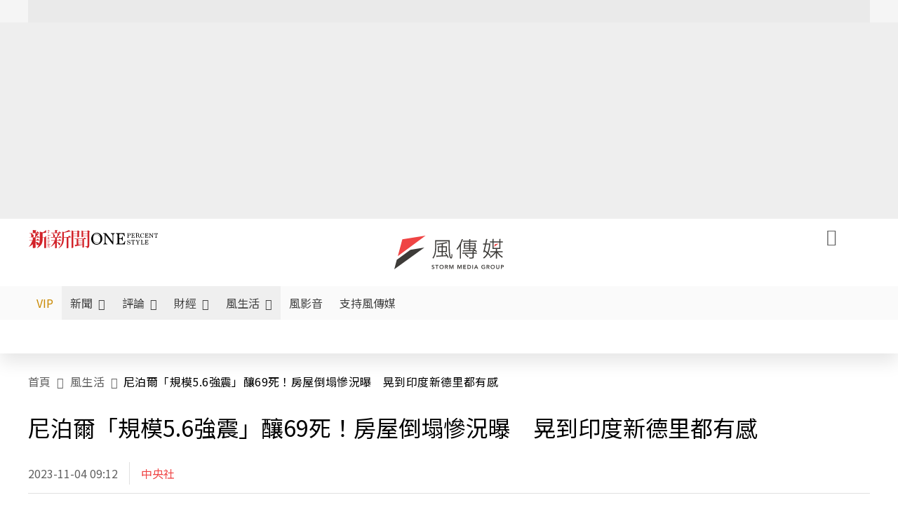

--- FILE ---
content_type: text/html;charset=utf-8
request_url: https://www.storm.mg/lifestyle/4893771
body_size: 886881
content:
<!DOCTYPE html><html  lang="zh-Hant-TW" data-capo=""><head><meta charset="utf-8">
<meta content="width=device-width, initial-scale=1" name="viewport">
<title>尼泊爾「規模5.6強震」釀69死！房屋倒塌慘況曝　晃到印度新德里都有感 | 中央社 | 風生活 - 風傳媒</title>
<link crossorigin="anonymous" href="https://fonts.gstatic.com" rel="preconnect">
<link href="https://fonts.googleapis.com" rel="preconnect">
<link as="image" href="https://images.storm.mg/cloud/df8d351fc301663728eeb37a54cfe985d4aeff97.webp?url=s3%3A%2F%2Fnew-storm-public-resource%2Fgallery%2F1190459%2F20231104-090950_U27483_M903485_c880.jpg&g=sm&h=675&resize=fill&w=1200" rel="preload">
<link fetchpriority="high" href="https://fonts.googleapis.com/css2?family=Noto+Sans+TC:wght@300;400;500&display=swap" rel="stylesheet">
<style>#editor,.sun-editor .se-wrapper{font-size:1.125rem;font-weight:400;line-height:1.8rem;--tw-text-opacity:1;color:rgb(0 0 0/var(--tw-text-opacity))}#editor ol,.sun-editor .se-wrapper ol{font-weight:300;list-style-position:inside;list-style-type:decimal!important}#editor ul,.sun-editor .se-wrapper ul{font-weight:300;list-style-position:inside;list-style-type:disc!important}#editor ol>li,#editor ul>li,.sun-editor .se-wrapper ol>li,.sun-editor .se-wrapper ul>li{font-size:1.125rem}#editor p,.sun-editor .se-wrapper p{font-size:1.125rem;font-weight:400;line-height:1.8rem;margin-bottom:1.5rem;margin-top:1.5rem;--tw-text-opacity:1;color:rgb(0 0 0/var(--tw-text-opacity))}#editor blockquote,.sun-editor .se-wrapper blockquote{border-radius:.5rem;--tw-bg-opacity:1;background-color:rgb(250 250 250/var(--tw-bg-opacity));font-size:1.125rem;font-weight:500;line-height:1.8rem;--tw-text-opacity:1;color:rgb(66 66 66/var(--tw-text-opacity));padding:1rem 1.5rem}#editor blockquote:before,.sun-editor .se-wrapper blockquote:before{content:url(/icon/storm-logo-part.svg);display:block;--tw-text-opacity:1;color:rgb(224 224 224/var(--tw-text-opacity))}#editor blockquote:after,.sun-editor .se-wrapper blockquote:after{content:url(/icon/storm-logo-part.svg);display:block;--tw-rotate:180deg;transform:translate(var(--tw-translate-x),var(--tw-translate-y)) rotate(var(--tw-rotate)) skewX(var(--tw-skew-x)) skewY(var(--tw-skew-y)) scaleX(var(--tw-scale-x)) scaleY(var(--tw-scale-y));--tw-text-opacity:1;color:rgb(224 224 224/var(--tw-text-opacity))}#editor table,.sun-editor .se-wrapper table{border-collapse:collapse;width:100%;word-break:break-all}#editor table td,#editor table th,.sun-editor .se-wrapper table td,.sun-editor .se-wrapper table th{border-width:1px;overflow-wrap:break-word;--tw-border-opacity:1;border-color:rgb(224 224 224/var(--tw-border-opacity));padding:1rem 1.5rem}#editor table.se-table-layout-fixed,.sun-editor .se-wrapper table.se-table-layout-fixed{table-layout:fixed}#editor h2,#editor h2 *,.sun-editor .se-wrapper h2,.sun-editor .se-wrapper h2 *{font-size:1.5rem!important;font-weight:500!important;line-height:2.4rem!important;margin-bottom:1.5rem!important;margin-top:1.5rem!important;scroll-margin-top:4rem!important;--tw-text-opacity:1!important;color:rgb(185 28 28/var(--tw-text-opacity))!important}#editor h3,#editor h3 *,.sun-editor .se-wrapper h3,.sun-editor .se-wrapper h3 *{font-size:1.375rem!important;font-weight:500!important;line-height:2.125rem!important;margin-bottom:1.5rem!important;margin-top:1.5rem!important;scroll-margin-top:4rem!important;--tw-text-opacity:1!important;color:rgb(33 33 33/var(--tw-text-opacity))!important}#editor sub,.sun-editor .se-wrapper sub{font-size:11px;vertical-align:sub}#editor sup,.sun-editor .se-wrapper sup{font-size:11px;vertical-align:super}#editor a,.sun-editor .se-wrapper a{cursor:pointer;font-size:1.125rem;font-weight:400;line-height:1.8rem;--tw-text-opacity:1;color:rgb(185 28 28/var(--tw-text-opacity));text-decoration-line:underline}#editor a:hover,.sun-editor .se-wrapper a:hover{--tw-text-opacity:1;color:rgb(248 113 113/var(--tw-text-opacity))}#editor a *,.sun-editor .se-wrapper a *{cursor:pointer;text-decoration-line:underline}#editor a :hover,.sun-editor .se-wrapper a :hover{--tw-text-opacity:1;color:rgb(248 113 113/var(--tw-text-opacity))}#editor strong,.sun-editor .se-wrapper strong{font-weight:700}#editor i,.sun-editor .se-wrapper i{font-style:italic}#editor .se-video-container figure,.sun-editor .se-wrapper .se-video-container figure{overflow:hidden}#editor .se-video-container figure iframe,.sun-editor .se-wrapper .se-video-container figure iframe{margin:0 auto;max-width:100%!important}#editor .dnd-drop-wrapper>.image,#editor figure,.sun-editor .se-wrapper .dnd-drop-wrapper>.image,.sun-editor .se-wrapper figure{border-radius:.5rem;height:auto!important;margin-top:2.5rem;padding-bottom:unset!important;text-align:center;width:auto!important}#editor .dnd-drop-wrapper>.image figcaption,#editor figure figcaption,.sun-editor .se-wrapper .dnd-drop-wrapper>.image figcaption,.sun-editor .se-wrapper figure figcaption{padding:1em .5em}#editor .dnd-legend-wrapper,#editor figcaption,#editor figcaption p,.sun-editor .se-wrapper .dnd-legend-wrapper,.sun-editor .se-wrapper figcaption,.sun-editor .se-wrapper figcaption p{font-size:.875rem;font-weight:400;line-height:1.5rem;margin-bottom:.5rem;margin-top:.5rem;--tw-text-opacity:1;color:rgb(97 97 97/var(--tw-text-opacity))}#editor img,.sun-editor .se-wrapper img{height:auto!important;margin:0 auto;width:auto!important}#editor .img,.sun-editor .se-wrapper .img{font-size:.875rem;font-weight:400;line-height:1.5rem;--tw-text-opacity:1;color:rgb(97 97 97/var(--tw-text-opacity))}#editor iframe,.sun-editor .se-wrapper iframe{margin:0 auto!important;width:100%}#editor .adGeneral iframe,.sun-editor .se-wrapper .adGeneral iframe{height:280px;width:revert-layer}#editor .lineCommunity,.sun-editor .se-wrapper .lineCommunity{align-items:center;display:flex;margin:0;--tw-text-opacity:1;color:rgb(0 0 0/var(--tw-text-opacity));text-decoration-line:none}#editor .lineCommunity:hover,.sun-editor .se-wrapper .lineCommunity:hover{color:#f87171!important}#editor .lineCommunity i,.sun-editor .se-wrapper .lineCommunity i{margin:0}#editor .lineCommunity .lineLogo,.sun-editor .se-wrapper .lineCommunity .lineLogo{font-size:1.5rem;line-height:2rem;--tw-text-opacity:1;color:rgb(0 185 0/var(--tw-text-opacity))}#editor .googleNotify,.sun-editor .se-wrapper .googleNotify{align-items:center;display:flex;margin:0;--tw-text-opacity:1;color:rgb(0 0 0/var(--tw-text-opacity));text-decoration-line:none}#editor .googleNotify:hover,.sun-editor .se-wrapper .googleNotify:hover{color:#f87171!important}#editor .googleNotify i,.sun-editor .se-wrapper .googleNotify i{margin:0}#editor .googleNotify .googleLogo,.sun-editor .se-wrapper .googleNotify .googleLogo{font-size:1.5rem;line-height:2rem;--tw-text-opacity:1;color:rgb(229 57 53/var(--tw-text-opacity))}#editor .vipSubMsg,.sun-editor .se-wrapper .vipSubMsg{font-size:.75rem;font-weight:500;letter-spacing:.025rem;line-height:1.2rem;--tw-text-opacity:1;color:rgb(0 0 0/var(--tw-text-opacity));text-decoration-line:none}#editor .vipSubMsg:hover,.sun-editor .se-wrapper .vipSubMsg:hover{color:#f87171!important}.generalLink:hover{--tw-text-opacity:1;color:rgb(248 113 113/var(--tw-text-opacity))}.v-popper__arrow-container{display:none}.swiper-pagination-bullet{background-color:#e0e0e0!important;border-radius:9999px;height:12px!important;opacity:1!important;width:12px!important}.swiper-pagination-bullet-active{background-color:#ef4444!important}.smgScrollbar::-webkit-scrollbar{height:6px;width:6px}.smgScrollbar::-webkit-scrollbar-track{background:transparent;border-radius:9999px}.smgScrollbar::-webkit-scrollbar-thumb{background:#dbdbdb;border-radius:9999px}.noScrollbar::-webkit-scrollbar{height:0}.vfm{height:100%}@media (max-width:600px){#editor h2,.sun-editor .se-wrapper h2{font-size:1.375rem;font-weight:500;line-height:2.125rem;margin-bottom:1.5rem;margin-top:1.5rem;scroll-margin-top:4rem;--tw-text-opacity:1;color:rgb(185 28 28/var(--tw-text-opacity))}#editor h3,.sun-editor .se-wrapper h3{font-size:1.125rem;font-weight:500;line-height:2rem;margin-bottom:1.5rem;margin-top:1.5rem;scroll-margin-top:4rem;--tw-text-opacity:1;color:rgb(33 33 33/var(--tw-text-opacity))}}@media print{#articleRelatedEl,#editorWrapper~*,.AdDable,.ArticleMore,.adGeneral,.articleSide,.breadcrumbElement,.footer{display:none}}</style>
<style>@font-face{font-family:icons;src:url(/_nuxt/icons.BJllVyZA.ttf?6592ff591b0593fa1a9d78eace1a4d52) format("truetype"),url(/_nuxt/icons.p5eVU8bt.woff?6592ff591b0593fa1a9d78eace1a4d52) format("woff"),url(/_nuxt/icons.D4YaHgZd.woff2?6592ff591b0593fa1a9d78eace1a4d52) format("woff2")}i[class*=" icon-"]:before,i[class^=icon-]:before{font-family:icons!important;font-style:normal;font-variant:normal;font-weight:400!important;line-height:1;text-transform:none;-webkit-font-smoothing:antialiased;-moz-osx-font-smoothing:grayscale}.icon-youtube:before{content:"\f101"}.icon-x-lg:before{content:"\f102"}.icon-weibo:before{content:"\f103"}.icon-volume-up-fill:before{content:"\f104"}.icon-volume-mute-fill:before{content:"\f105"}.icon-volume-down-fill:before{content:"\f106"}.icon-twitter:before{content:"\f107"}.icon-triangle-fill:before{content:"\f108"}.icon-ticket:before{content:"\f109"}.icon-telegram:before{content:"\f10a"}.icon-storm-logo-part:before{content:"\f10b"}.icon-stop-fill:before{content:"\f10c"}.icon-starbucks-coffee:before{content:"\f10d"}.icon-skip-start-fill:before{content:"\f10e"}.icon-skip-end-fill:before{content:"\f10f"}.icon-share:before{content:"\f110"}.icon-share-fill:before{content:"\f111"}.icon-send:before{content:"\f112"}.icon-search:before{content:"\f113"}.icon-rss:before{content:"\f114"}.icon-rewind-fill:before{content:"\f115"}.icon-quote:before{content:"\f116"}.icon-quote-square:before{content:"\f117"}.icon-question-circle:before{content:"\f118"}.icon-printer-fill:before{content:"\f119"}.icon-pour-over-coffee:before{content:"\f11a"}.icon-plus-square:before{content:"\f11b"}.icon-play-fill:before{content:"\f11c"}.icon-play-circle:before{content:"\f11d"}.icon-play-circle-fill:before{content:"\f11e"}.icon-phone:before{content:"\f11f"}.icon-person:before{content:"\f120"}.icon-person-o:before{content:"\f121"}.icon-person-circle:before{content:"\f122"}.icon-pen:before{content:"\f123"}.icon-pause-fill:before{content:"\f124"}.icon-pause-circle:before{content:"\f125"}.icon-newspaper:before{content:"\f126"}.icon-more:before{content:"\f127"}.icon-lock-outline:before{content:"\f128"}.icon-lock-open:before{content:"\f129"}.icon-list:before{content:"\f12a"}.icon-link-45deg:before{content:"\f12b"}.icon-line:before{content:"\f12c"}.icon-journal-text:before{content:"\f12d"}.icon-instagram:before{content:"\f12e"}.icon-ice-drip-coffee:before{content:"\f12f"}.icon-hand-thumbs-up:before{content:"\f130"}.icon-hand-thumbs-up-fill:before{content:"\f131"}.icon-google:before{content:"\f132"}.icon-google-news-white:before{content:"\f133"}.icon-gift-fill:before{content:"\f134"}.icon-gear-fill:before{content:"\f135"}.icon-fast-forward-fill:before{content:"\f136"}.icon-facebook:before{content:"\f137"}.icon-eye:before{content:"\f138"}.icon-eye-slash:before{content:"\f139"}.icon-eye-fill:before{content:"\f13a"}.icon-exclamation-triangle:before{content:"\f13b"}.icon-exclamation-circle:before{content:"\f13c"}.icon-envelope:before{content:"\f13d"}.icon-envelope-fill:before{content:"\f13e"}.icon-cup-novel:before{content:"\f13f"}.icon-cup-month:before{content:"\f140"}.icon-crown:before{content:"\f141"}.icon-cross:before{content:"\f142"}.icon-credit-card:before{content:"\f143"}.icon-content-copy:before{content:"\f144"}.icon-coin:before{content:"\f145"}.icon-coffee:before{content:"\f146"}.icon-clock:before{content:"\f147"}.icon-chevron-up:before{content:"\f148"}.icon-chevron-right:before{content:"\f149"}.icon-chevron-left:before{content:"\f14a"}.icon-chevron-left-bold:before{content:"\f14b"}.icon-chevron-down:before{content:"\f14c"}.icon-check-lg:before{content:"\f14d"}.icon-check-circle:before{content:"\f14e"}.icon-chat-text:before{content:"\f14f"}.icon-chat-left:before{content:"\f150"}.icon-chat-left-dots-fill:before{content:"\f151"}.icon-caret-up-fill:before{content:"\f152"}.icon-caret-down-fill:before{content:"\f153"}.icon-calendar-frame:before{content:"\f154"}.icon-box-arrow-out-right:before{content:"\f155"}.icon-box-arrow-in-right:before{content:"\f156"}.icon-bookmark:before{content:"\f157"}.icon-bookmark-fill:before{content:"\f158"}.icon-aspect-ratio:before{content:"\f159"}.icon-arrow-sm:before{content:"\f15a"}.icon-arrow-left-right:before{content:"\f15b"}</style>
<style>@font-face{font-family:swiper-icons;font-style:normal;font-weight:400;src:url("data:application/font-woff;charset=utf-8;base64, [base64]//wADZ2x5ZgAAAywAAADMAAAD2MHtryVoZWFkAAABbAAAADAAAAA2E2+eoWhoZWEAAAGcAAAAHwAAACQC9gDzaG10eAAAAigAAAAZAAAArgJkABFsb2NhAAAC0AAAAFoAAABaFQAUGG1heHAAAAG8AAAAHwAAACAAcABAbmFtZQAAA/gAAAE5AAACXvFdBwlwb3N0AAAFNAAAAGIAAACE5s74hXjaY2BkYGAAYpf5Hu/j+W2+MnAzMYDAzaX6QjD6/4//Bxj5GA8AuRwMYGkAPywL13jaY2BkYGA88P8Agx4j+/8fQDYfA1AEBWgDAIB2BOoAeNpjYGRgYNBh4GdgYgABEMnIABJzYNADCQAACWgAsQB42mNgYfzCOIGBlYGB0YcxjYGBwR1Kf2WQZGhhYGBiYGVmgAFGBiQQkOaawtDAoMBQxXjg/wEGPcYDDA4wNUA2CCgwsAAAO4EL6gAAeNpj2M0gyAACqxgGNWBkZ2D4/wMA+xkDdgAAAHjaY2BgYGaAYBkGRgYQiAHyGMF8FgYHIM3DwMHABGQrMOgyWDLEM1T9/w8UBfEMgLzE////P/5//f/V/xv+r4eaAAeMbAxwIUYmIMHEgKYAYjUcsDAwsLKxc3BycfPw8jEQA/[base64]/uznmfPFBNODM2K7MTQ45YEAZqGP81AmGGcF3iPqOop0r1SPTaTbVkfUe4HXj97wYE+yNwWYxwWu4v1ugWHgo3S1XdZEVqWM7ET0cfnLGxWfkgR42o2PvWrDMBSFj/IHLaF0zKjRgdiVMwScNRAoWUoH78Y2icB/yIY09An6AH2Bdu/UB+yxopYshQiEvnvu0dURgDt8QeC8PDw7Fpji3fEA4z/PEJ6YOB5hKh4dj3EvXhxPqH/SKUY3rJ7srZ4FZnh1PMAtPhwP6fl2PMJMPDgeQ4rY8YT6Gzao0eAEA409DuggmTnFnOcSCiEiLMgxCiTI6Cq5DZUd3Qmp10vO0LaLTd2cjN4fOumlc7lUYbSQcZFkutRG7g6JKZKy0RmdLY680CDnEJ+UMkpFFe1RN7nxdVpXrC4aTtnaurOnYercZg2YVmLN/d/gczfEimrE/fs/bOuq29Zmn8tloORaXgZgGa78yO9/cnXm2BpaGvq25Dv9S4E9+5SIc9PqupJKhYFSSl47+Qcr1mYNAAAAeNptw0cKwkAAAMDZJA8Q7OUJvkLsPfZ6zFVERPy8qHh2YER+3i/BP83vIBLLySsoKimrqKqpa2hp6+jq6RsYGhmbmJqZSy0sraxtbO3sHRydnEMU4uR6yx7JJXveP7WrDycAAAAAAAH//wACeNpjYGRgYOABYhkgZgJCZgZNBkYGLQZtIJsFLMYAAAw3ALgAeNolizEKgDAQBCchRbC2sFER0YD6qVQiBCv/H9ezGI6Z5XBAw8CBK/m5iQQVauVbXLnOrMZv2oLdKFa8Pjuru2hJzGabmOSLzNMzvutpB3N42mNgZGBg4GKQYzBhYMxJLMlj4GBgAYow/P/PAJJhLM6sSoWKfWCAAwDAjgbRAAB42mNgYGBkAIIbCZo5IPrmUn0hGA0AO8EFTQAA")}:root{--swiper-theme-color:#007aff}.swiper{list-style:none;margin-left:auto;margin-right:auto;overflow:hidden;padding:0;position:relative;z-index:1}.swiper-vertical>.swiper-wrapper{flex-direction:column}.swiper-wrapper{box-sizing:content-box;display:flex;height:100%;position:relative;transition-property:transform;width:100%;z-index:1}.swiper-android .swiper-slide,.swiper-wrapper{transform:translateZ(0)}.swiper-pointer-events{touch-action:pan-y}.swiper-pointer-events.swiper-vertical{touch-action:pan-x}.swiper-slide{flex-shrink:0;height:100%;position:relative;transition-property:transform;width:100%}.swiper-slide-invisible-blank{visibility:hidden}.swiper-autoheight,.swiper-autoheight .swiper-slide{height:auto}.swiper-autoheight .swiper-wrapper{align-items:flex-start;transition-property:transform,height}.swiper-backface-hidden .swiper-slide{backface-visibility:hidden;transform:translateZ(0)}.swiper-3d,.swiper-3d.swiper-css-mode .swiper-wrapper{perspective:1200px}.swiper-3d .swiper-cube-shadow,.swiper-3d .swiper-slide,.swiper-3d .swiper-slide-shadow,.swiper-3d .swiper-slide-shadow-bottom,.swiper-3d .swiper-slide-shadow-left,.swiper-3d .swiper-slide-shadow-right,.swiper-3d .swiper-slide-shadow-top,.swiper-3d .swiper-wrapper{transform-style:preserve-3d}.swiper-3d .swiper-slide-shadow,.swiper-3d .swiper-slide-shadow-bottom,.swiper-3d .swiper-slide-shadow-left,.swiper-3d .swiper-slide-shadow-right,.swiper-3d .swiper-slide-shadow-top{height:100%;left:0;pointer-events:none;position:absolute;top:0;width:100%;z-index:10}.swiper-3d .swiper-slide-shadow{background:rgba(0,0,0,.15)}.swiper-3d .swiper-slide-shadow-left{background-image:linear-gradient(270deg,rgba(0,0,0,.5),transparent)}.swiper-3d .swiper-slide-shadow-right{background-image:linear-gradient(90deg,rgba(0,0,0,.5),transparent)}.swiper-3d .swiper-slide-shadow-top{background-image:linear-gradient(0deg,rgba(0,0,0,.5),transparent)}.swiper-3d .swiper-slide-shadow-bottom{background-image:linear-gradient(180deg,rgba(0,0,0,.5),transparent)}.swiper-css-mode>.swiper-wrapper{overflow:auto;scrollbar-width:none;-ms-overflow-style:none}.swiper-css-mode>.swiper-wrapper::-webkit-scrollbar{display:none}.swiper-css-mode>.swiper-wrapper>.swiper-slide{scroll-snap-align:start start}.swiper-horizontal.swiper-css-mode>.swiper-wrapper{scroll-snap-type:x mandatory}.swiper-vertical.swiper-css-mode>.swiper-wrapper{scroll-snap-type:y mandatory}.swiper-centered>.swiper-wrapper:before{content:"";flex-shrink:0;order:9999}.swiper-centered.swiper-horizontal>.swiper-wrapper>.swiper-slide:first-child{margin-inline-start:var(--swiper-centered-offset-before)}.swiper-centered.swiper-horizontal>.swiper-wrapper:before{height:100%;min-height:1px;width:var(--swiper-centered-offset-after)}.swiper-centered.swiper-vertical>.swiper-wrapper>.swiper-slide:first-child{margin-block-start:var(--swiper-centered-offset-before)}.swiper-centered.swiper-vertical>.swiper-wrapper:before{height:var(--swiper-centered-offset-after);min-width:1px;width:100%}.swiper-centered>.swiper-wrapper>.swiper-slide{scroll-snap-align:center center;scroll-snap-stop:always}</style>
<style>@font-face{font-family:swiper-icons;font-style:normal;font-weight:400;src:url("data:application/font-woff;charset=utf-8;base64, [base64]//wADZ2x5ZgAAAywAAADMAAAD2MHtryVoZWFkAAABbAAAADAAAAA2E2+eoWhoZWEAAAGcAAAAHwAAACQC9gDzaG10eAAAAigAAAAZAAAArgJkABFsb2NhAAAC0AAAAFoAAABaFQAUGG1heHAAAAG8AAAAHwAAACAAcABAbmFtZQAAA/gAAAE5AAACXvFdBwlwb3N0AAAFNAAAAGIAAACE5s74hXjaY2BkYGAAYpf5Hu/j+W2+MnAzMYDAzaX6QjD6/4//Bxj5GA8AuRwMYGkAPywL13jaY2BkYGA88P8Agx4j+/8fQDYfA1AEBWgDAIB2BOoAeNpjYGRgYNBh4GdgYgABEMnIABJzYNADCQAACWgAsQB42mNgYfzCOIGBlYGB0YcxjYGBwR1Kf2WQZGhhYGBiYGVmgAFGBiQQkOaawtDAoMBQxXjg/wEGPcYDDA4wNUA2CCgwsAAAO4EL6gAAeNpj2M0gyAACqxgGNWBkZ2D4/wMA+xkDdgAAAHjaY2BgYGaAYBkGRgYQiAHyGMF8FgYHIM3DwMHABGQrMOgyWDLEM1T9/w8UBfEMgLzE////P/5//f/V/xv+r4eaAAeMbAxwIUYmIMHEgKYAYjUcsDAwsLKxc3BycfPw8jEQA/[base64]/uznmfPFBNODM2K7MTQ45YEAZqGP81AmGGcF3iPqOop0r1SPTaTbVkfUe4HXj97wYE+yNwWYxwWu4v1ugWHgo3S1XdZEVqWM7ET0cfnLGxWfkgR42o2PvWrDMBSFj/IHLaF0zKjRgdiVMwScNRAoWUoH78Y2icB/yIY09An6AH2Bdu/UB+yxopYshQiEvnvu0dURgDt8QeC8PDw7Fpji3fEA4z/PEJ6YOB5hKh4dj3EvXhxPqH/SKUY3rJ7srZ4FZnh1PMAtPhwP6fl2PMJMPDgeQ4rY8YT6Gzao0eAEA409DuggmTnFnOcSCiEiLMgxCiTI6Cq5DZUd3Qmp10vO0LaLTd2cjN4fOumlc7lUYbSQcZFkutRG7g6JKZKy0RmdLY680CDnEJ+UMkpFFe1RN7nxdVpXrC4aTtnaurOnYercZg2YVmLN/d/gczfEimrE/fs/bOuq29Zmn8tloORaXgZgGa78yO9/cnXm2BpaGvq25Dv9S4E9+5SIc9PqupJKhYFSSl47+Qcr1mYNAAAAeNptw0cKwkAAAMDZJA8Q7OUJvkLsPfZ6zFVERPy8qHh2YER+3i/BP83vIBLLySsoKimrqKqpa2hp6+jq6RsYGhmbmJqZSy0sraxtbO3sHRydnEMU4uR6yx7JJXveP7WrDycAAAAAAAH//wACeNpjYGRgYOABYhkgZgJCZgZNBkYGLQZtIJsFLMYAAAw3ALgAeNolizEKgDAQBCchRbC2sFER0YD6qVQiBCv/H9ezGI6Z5XBAw8CBK/m5iQQVauVbXLnOrMZv2oLdKFa8Pjuru2hJzGabmOSLzNMzvutpB3N42mNgZGBg4GKQYzBhYMxJLMlj4GBgAYow/P/PAJJhLM6sSoWKfWCAAwDAjgbRAAB42mNgYGBkAIIbCZo5IPrmUn0hGA0AO8EFTQAA")}:root{--swiper-theme-color:#007aff}.swiper{list-style:none;margin-left:auto;margin-right:auto;overflow:hidden;padding:0;position:relative;z-index:1}.swiper-vertical>.swiper-wrapper{flex-direction:column}.swiper-wrapper{box-sizing:content-box;display:flex;height:100%;position:relative;transition-property:transform;width:100%;z-index:1}.swiper-android .swiper-slide,.swiper-wrapper{transform:translateZ(0)}.swiper-pointer-events{touch-action:pan-y}.swiper-pointer-events.swiper-vertical{touch-action:pan-x}.swiper-slide{flex-shrink:0;height:100%;position:relative;transition-property:transform;width:100%}.swiper-slide-invisible-blank{visibility:hidden}.swiper-autoheight,.swiper-autoheight .swiper-slide{height:auto}.swiper-autoheight .swiper-wrapper{align-items:flex-start;transition-property:transform,height}.swiper-backface-hidden .swiper-slide{backface-visibility:hidden;transform:translateZ(0)}.swiper-3d,.swiper-3d.swiper-css-mode .swiper-wrapper{perspective:1200px}.swiper-3d .swiper-cube-shadow,.swiper-3d .swiper-slide,.swiper-3d .swiper-slide-shadow,.swiper-3d .swiper-slide-shadow-bottom,.swiper-3d .swiper-slide-shadow-left,.swiper-3d .swiper-slide-shadow-right,.swiper-3d .swiper-slide-shadow-top,.swiper-3d .swiper-wrapper{transform-style:preserve-3d}.swiper-3d .swiper-slide-shadow,.swiper-3d .swiper-slide-shadow-bottom,.swiper-3d .swiper-slide-shadow-left,.swiper-3d .swiper-slide-shadow-right,.swiper-3d .swiper-slide-shadow-top{height:100%;left:0;pointer-events:none;position:absolute;top:0;width:100%;z-index:10}.swiper-3d .swiper-slide-shadow{background:rgba(0,0,0,.15)}.swiper-3d .swiper-slide-shadow-left{background-image:linear-gradient(270deg,rgba(0,0,0,.5),transparent)}.swiper-3d .swiper-slide-shadow-right{background-image:linear-gradient(90deg,rgba(0,0,0,.5),transparent)}.swiper-3d .swiper-slide-shadow-top{background-image:linear-gradient(0deg,rgba(0,0,0,.5),transparent)}.swiper-3d .swiper-slide-shadow-bottom{background-image:linear-gradient(180deg,rgba(0,0,0,.5),transparent)}.swiper-css-mode>.swiper-wrapper{overflow:auto;scrollbar-width:none;-ms-overflow-style:none}.swiper-css-mode>.swiper-wrapper::-webkit-scrollbar{display:none}.swiper-css-mode>.swiper-wrapper>.swiper-slide{scroll-snap-align:start start}.swiper-horizontal.swiper-css-mode>.swiper-wrapper{scroll-snap-type:x mandatory}.swiper-vertical.swiper-css-mode>.swiper-wrapper{scroll-snap-type:y mandatory}.swiper-centered>.swiper-wrapper:before{content:"";flex-shrink:0;order:9999}.swiper-centered.swiper-horizontal>.swiper-wrapper>.swiper-slide:first-child{margin-inline-start:var(--swiper-centered-offset-before)}.swiper-centered.swiper-horizontal>.swiper-wrapper:before{height:100%;min-height:1px;width:var(--swiper-centered-offset-after)}.swiper-centered.swiper-vertical>.swiper-wrapper>.swiper-slide:first-child{margin-block-start:var(--swiper-centered-offset-before)}.swiper-centered.swiper-vertical>.swiper-wrapper:before{height:var(--swiper-centered-offset-after);min-width:1px;width:100%}.swiper-centered>.swiper-wrapper>.swiper-slide{scroll-snap-align:center center;scroll-snap-stop:always}.swiper-virtual .swiper-slide{-webkit-backface-visibility:hidden;transform:translateZ(0)}.swiper-virtual.swiper-css-mode .swiper-wrapper:after{content:"";left:0;pointer-events:none;position:absolute;top:0}.swiper-virtual.swiper-css-mode.swiper-horizontal .swiper-wrapper:after{height:1px;width:var(--swiper-virtual-size)}.swiper-virtual.swiper-css-mode.swiper-vertical .swiper-wrapper:after{height:var(--swiper-virtual-size);width:1px}:root{--swiper-navigation-size:44px}.swiper-button-next,.swiper-button-prev{align-items:center;color:var(--swiper-navigation-color,var(--swiper-theme-color));cursor:pointer;display:flex;height:var(--swiper-navigation-size);justify-content:center;margin-top:calc(0px - var(--swiper-navigation-size)/2);position:absolute;top:50%;width:calc(var(--swiper-navigation-size)/44*27);z-index:10}.swiper-button-next.swiper-button-disabled,.swiper-button-prev.swiper-button-disabled{cursor:auto;opacity:.35;pointer-events:none}.swiper-button-next.swiper-button-hidden,.swiper-button-prev.swiper-button-hidden{cursor:auto;opacity:0;pointer-events:none}.swiper-navigation-disabled .swiper-button-next,.swiper-navigation-disabled .swiper-button-prev{display:none!important}.swiper-button-next:after,.swiper-button-prev:after{font-family:swiper-icons;font-size:var(--swiper-navigation-size);font-variant:normal;letter-spacing:0;line-height:1;text-transform:none!important}.swiper-button-prev,.swiper-rtl .swiper-button-next{left:10px;right:auto}.swiper-button-prev:after,.swiper-rtl .swiper-button-next:after{content:"prev"}.swiper-button-next,.swiper-rtl .swiper-button-prev{left:auto;right:10px}.swiper-button-next:after,.swiper-rtl .swiper-button-prev:after{content:"next"}.swiper-button-lock{display:none}.swiper-pagination{position:absolute;text-align:center;transform:translateZ(0);transition:opacity .3s;z-index:10}.swiper-pagination.swiper-pagination-hidden{opacity:0}.swiper-pagination-disabled>.swiper-pagination,.swiper-pagination.swiper-pagination-disabled{display:none!important}.swiper-horizontal>.swiper-pagination-bullets,.swiper-pagination-bullets.swiper-pagination-horizontal,.swiper-pagination-custom,.swiper-pagination-fraction{bottom:10px;left:0;width:100%}.swiper-pagination-bullets-dynamic{font-size:0;overflow:hidden}.swiper-pagination-bullets-dynamic .swiper-pagination-bullet{position:relative;transform:scale(.33)}.swiper-pagination-bullets-dynamic .swiper-pagination-bullet-active,.swiper-pagination-bullets-dynamic .swiper-pagination-bullet-active-main{transform:scale(1)}.swiper-pagination-bullets-dynamic .swiper-pagination-bullet-active-prev{transform:scale(.66)}.swiper-pagination-bullets-dynamic .swiper-pagination-bullet-active-prev-prev{transform:scale(.33)}.swiper-pagination-bullets-dynamic .swiper-pagination-bullet-active-next{transform:scale(.66)}.swiper-pagination-bullets-dynamic .swiper-pagination-bullet-active-next-next{transform:scale(.33)}.swiper-pagination-bullet{background:var(--swiper-pagination-bullet-inactive-color,#000);border-radius:50%;display:inline-block;height:var(--swiper-pagination-bullet-height,var(--swiper-pagination-bullet-size,8px));opacity:var(--swiper-pagination-bullet-inactive-opacity,.2);width:var(--swiper-pagination-bullet-width,var(--swiper-pagination-bullet-size,8px))}button.swiper-pagination-bullet{-webkit-appearance:none;-moz-appearance:none;appearance:none;border:none;box-shadow:none;margin:0;padding:0}.swiper-pagination-clickable .swiper-pagination-bullet{cursor:pointer}.swiper-pagination-bullet:only-child{display:none!important}.swiper-pagination-bullet-active{background:var(--swiper-pagination-color,var(--swiper-theme-color));opacity:var(--swiper-pagination-bullet-opacity,1)}.swiper-pagination-vertical.swiper-pagination-bullets,.swiper-vertical>.swiper-pagination-bullets{right:10px;top:50%;transform:translate3d(0,-50%,0)}.swiper-pagination-vertical.swiper-pagination-bullets .swiper-pagination-bullet,.swiper-vertical>.swiper-pagination-bullets .swiper-pagination-bullet{display:block;margin:var(--swiper-pagination-bullet-vertical-gap,6px) 0}.swiper-pagination-vertical.swiper-pagination-bullets.swiper-pagination-bullets-dynamic,.swiper-vertical>.swiper-pagination-bullets.swiper-pagination-bullets-dynamic{top:50%;transform:translateY(-50%);width:8px}.swiper-pagination-vertical.swiper-pagination-bullets.swiper-pagination-bullets-dynamic .swiper-pagination-bullet,.swiper-vertical>.swiper-pagination-bullets.swiper-pagination-bullets-dynamic .swiper-pagination-bullet{display:inline-block;transition:transform .2s,top .2s}.swiper-horizontal>.swiper-pagination-bullets .swiper-pagination-bullet,.swiper-pagination-horizontal.swiper-pagination-bullets .swiper-pagination-bullet{margin:0 var(--swiper-pagination-bullet-horizontal-gap,4px)}.swiper-horizontal>.swiper-pagination-bullets.swiper-pagination-bullets-dynamic,.swiper-pagination-horizontal.swiper-pagination-bullets.swiper-pagination-bullets-dynamic{left:50%;transform:translateX(-50%);white-space:nowrap}.swiper-horizontal>.swiper-pagination-bullets.swiper-pagination-bullets-dynamic .swiper-pagination-bullet,.swiper-pagination-horizontal.swiper-pagination-bullets.swiper-pagination-bullets-dynamic .swiper-pagination-bullet{transition:transform .2s,left .2s}.swiper-horizontal.swiper-rtl>.swiper-pagination-bullets-dynamic .swiper-pagination-bullet{transition:transform .2s,right .2s}.swiper-pagination-progressbar{background:rgba(0,0,0,.25);position:absolute}.swiper-pagination-progressbar .swiper-pagination-progressbar-fill{background:var(--swiper-pagination-color,var(--swiper-theme-color));height:100%;left:0;position:absolute;top:0;transform:scale(0);transform-origin:left top;width:100%}.swiper-rtl .swiper-pagination-progressbar .swiper-pagination-progressbar-fill{transform-origin:right top}.swiper-horizontal>.swiper-pagination-progressbar,.swiper-pagination-progressbar.swiper-pagination-horizontal,.swiper-pagination-progressbar.swiper-pagination-vertical.swiper-pagination-progressbar-opposite,.swiper-vertical>.swiper-pagination-progressbar.swiper-pagination-progressbar-opposite{height:4px;left:0;top:0;width:100%}.swiper-horizontal>.swiper-pagination-progressbar.swiper-pagination-progressbar-opposite,.swiper-pagination-progressbar.swiper-pagination-horizontal.swiper-pagination-progressbar-opposite,.swiper-pagination-progressbar.swiper-pagination-vertical,.swiper-vertical>.swiper-pagination-progressbar{height:100%;left:0;top:0;width:4px}.swiper-pagination-lock{display:none}.swiper-scrollbar{background:rgba(0,0,0,.1);border-radius:10px;position:relative;-ms-touch-action:none}.swiper-scrollbar-disabled>.swiper-scrollbar,.swiper-scrollbar.swiper-scrollbar-disabled{display:none!important}.swiper-horizontal>.swiper-scrollbar,.swiper-scrollbar.swiper-scrollbar-horizontal{bottom:3px;height:5px;left:1%;position:absolute;width:98%;z-index:50}.swiper-scrollbar.swiper-scrollbar-vertical,.swiper-vertical>.swiper-scrollbar{height:98%;position:absolute;right:3px;top:1%;width:5px;z-index:50}.swiper-scrollbar-drag{background:rgba(0,0,0,.5);border-radius:10px;height:100%;left:0;position:relative;top:0;width:100%}.swiper-scrollbar-cursor-drag{cursor:move}.swiper-scrollbar-lock{display:none}.swiper-zoom-container{align-items:center;display:flex;height:100%;justify-content:center;text-align:center;width:100%}.swiper-zoom-container>canvas,.swiper-zoom-container>img,.swiper-zoom-container>svg{max-height:100%;max-width:100%;-o-object-fit:contain;object-fit:contain}.swiper-slide-zoomed{cursor:move}.swiper-lazy-preloader{border:4px solid var(--swiper-preloader-color,var(--swiper-theme-color));border-radius:50%;border-top:4px solid transparent;box-sizing:border-box;height:42px;left:50%;margin-left:-21px;margin-top:-21px;position:absolute;top:50%;transform-origin:50%;width:42px;z-index:10}.swiper-watch-progress .swiper-slide-visible .swiper-lazy-preloader,.swiper:not(.swiper-watch-progress) .swiper-lazy-preloader{animation:swiper-preloader-spin 1s linear infinite}.swiper-lazy-preloader-white{--swiper-preloader-color:#fff}.swiper-lazy-preloader-black{--swiper-preloader-color:#000}@keyframes swiper-preloader-spin{0%{transform:rotate(0deg)}to{transform:rotate(1turn)}}.swiper .swiper-notification{left:0;opacity:0;pointer-events:none;position:absolute;top:0;z-index:-1000}.swiper-free-mode>.swiper-wrapper{margin:0 auto;transition-timing-function:ease-out}.swiper-grid>.swiper-wrapper{flex-wrap:wrap}.swiper-grid-column>.swiper-wrapper{flex-direction:column;flex-wrap:wrap}.swiper-fade.swiper-free-mode .swiper-slide{transition-timing-function:ease-out}.swiper-fade .swiper-slide{pointer-events:none;transition-property:opacity}.swiper-fade .swiper-slide .swiper-slide{pointer-events:none}.swiper-fade .swiper-slide-active,.swiper-fade .swiper-slide-active .swiper-slide-active{pointer-events:auto}.swiper-cube{overflow:visible}.swiper-cube .swiper-slide{backface-visibility:hidden;height:100%;pointer-events:none;transform-origin:0 0;visibility:hidden;width:100%;z-index:1}.swiper-cube .swiper-slide .swiper-slide{pointer-events:none}.swiper-cube.swiper-rtl .swiper-slide{transform-origin:100% 0}.swiper-cube .swiper-slide-active,.swiper-cube .swiper-slide-active .swiper-slide-active{pointer-events:auto}.swiper-cube .swiper-slide-active,.swiper-cube .swiper-slide-next,.swiper-cube .swiper-slide-next+.swiper-slide,.swiper-cube .swiper-slide-prev{pointer-events:auto;visibility:visible}.swiper-cube .swiper-slide-shadow-bottom,.swiper-cube .swiper-slide-shadow-left,.swiper-cube .swiper-slide-shadow-right,.swiper-cube .swiper-slide-shadow-top{backface-visibility:hidden;z-index:0}.swiper-cube .swiper-cube-shadow{bottom:0;height:100%;left:0;opacity:.6;position:absolute;width:100%;z-index:0}.swiper-cube .swiper-cube-shadow:before{background:#000;bottom:0;content:"";filter:blur(50px);left:0;position:absolute;right:0;top:0}.swiper-flip{overflow:visible}.swiper-flip .swiper-slide{backface-visibility:hidden;pointer-events:none;z-index:1}.swiper-flip .swiper-slide .swiper-slide{pointer-events:none}.swiper-flip .swiper-slide-active,.swiper-flip .swiper-slide-active .swiper-slide-active{pointer-events:auto}.swiper-flip .swiper-slide-shadow-bottom,.swiper-flip .swiper-slide-shadow-left,.swiper-flip .swiper-slide-shadow-right,.swiper-flip .swiper-slide-shadow-top{backface-visibility:hidden;z-index:0}.swiper-creative .swiper-slide{backface-visibility:hidden;overflow:hidden;transition-property:transform,opacity,height}.swiper-cards{overflow:visible}.swiper-cards .swiper-slide{backface-visibility:hidden;overflow:hidden;transform-origin:center bottom}</style>
<style>.vjs-tree-brackets{cursor:pointer}.vjs-tree-brackets:hover{color:#1890ff}.vjs-check-controller{left:0;position:absolute}.vjs-check-controller.is-checked .vjs-check-controller-inner{background-color:#1890ff;border-color:#0076e4}.vjs-check-controller.is-checked .vjs-check-controller-inner.is-checkbox:after{-webkit-transform:rotate(45deg) scaleY(1);transform:rotate(45deg) scaleY(1)}.vjs-check-controller.is-checked .vjs-check-controller-inner.is-radio:after{-webkit-transform:translate(-50%,-50%) scale(1);transform:translate(-50%,-50%) scale(1)}.vjs-check-controller .vjs-check-controller-inner{background-color:#fff;border:1px solid #bfcbd9;border-radius:2px;-webkit-box-sizing:border-box;box-sizing:border-box;cursor:pointer;display:inline-block;height:16px;position:relative;-webkit-transition:border-color .25s cubic-bezier(.71,-.46,.29,1.46),background-color .25s cubic-bezier(.71,-.46,.29,1.46);transition:border-color .25s cubic-bezier(.71,-.46,.29,1.46),background-color .25s cubic-bezier(.71,-.46,.29,1.46);vertical-align:middle;width:16px;z-index:1}.vjs-check-controller .vjs-check-controller-inner:after{border:2px solid #fff;border-left:0;border-top:0;-webkit-box-sizing:content-box;box-sizing:content-box;content:"";height:8px;left:4px;position:absolute;top:1px;-webkit-transform:rotate(45deg) scaleY(0);transform:rotate(45deg) scaleY(0);-webkit-transform-origin:center;transform-origin:center;-webkit-transition:-webkit-transform .15s cubic-bezier(.71,-.46,.88,.6) .05s;transition:-webkit-transform .15s cubic-bezier(.71,-.46,.88,.6) .05s;transition:transform .15s cubic-bezier(.71,-.46,.88,.6) .05s;transition:transform .15s cubic-bezier(.71,-.46,.88,.6) .05s,-webkit-transform .15s cubic-bezier(.71,-.46,.88,.6) .05s;width:4px}.vjs-check-controller .vjs-check-controller-inner.is-radio{border-radius:100%}.vjs-check-controller .vjs-check-controller-inner.is-radio:after{background-color:#fff;border-radius:100%;height:4px;left:50%;top:50%}.vjs-check-controller .vjs-check-controller-original{bottom:0;left:0;margin:0;opacity:0;outline:none;position:absolute;right:0;top:0;z-index:-1}.vjs-carets{cursor:pointer;position:absolute;right:0}.vjs-carets svg{-webkit-transition:-webkit-transform .3s;transition:-webkit-transform .3s;transition:transform .3s;transition:transform .3s,-webkit-transform .3s}.vjs-carets:hover{color:#1890ff}.vjs-carets-close{-webkit-transform:rotate(-90deg);transform:rotate(-90deg)}.vjs-tree-node{display:-webkit-box;display:-ms-flexbox;display:flex;line-height:20px;position:relative}.vjs-tree-node.has-carets{padding-left:15px}.vjs-tree-node.has-carets.has-selector,.vjs-tree-node.has-selector{padding-left:30px}.vjs-tree-node.is-highlight,.vjs-tree-node:hover{background-color:#e6f7ff}.vjs-tree-node .vjs-indent{display:-webkit-box;display:-ms-flexbox;display:flex;position:relative}.vjs-tree-node .vjs-indent-unit{width:1em}.vjs-tree-node .vjs-indent-unit.has-line{border-left:1px dashed #bfcbd9}.vjs-tree-node.dark.is-highlight,.vjs-tree-node.dark:hover{background-color:#2e4558}.vjs-node-index{margin-right:4px;position:absolute;right:100%;-webkit-user-select:none;-moz-user-select:none;-ms-user-select:none;user-select:none}.vjs-colon{white-space:pre}.vjs-comment{color:#bfcbd9}.vjs-value{word-break:break-word}.vjs-value-null,.vjs-value-undefined{color:#d55fde}.vjs-value-boolean,.vjs-value-number{color:#1d8ce0}.vjs-value-string{color:#13ce66}.vjs-tree{font-family:Monaco,Menlo,Consolas,Bitstream Vera Sans Mono,monospace;font-size:14px;text-align:left}.vjs-tree.is-virtual{overflow:auto}.vjs-tree.is-virtual .vjs-tree-node{white-space:nowrap}</style>
<style>.vfm--fixed{position:fixed}.vfm--absolute{position:absolute}.vfm--inset{bottom:0;left:0;right:0;top:0}.vfm--overlay{background-color:#00000080;z-index:-1}.vfm--prevent-none{pointer-events:none}.vfm--prevent-auto{pointer-events:auto}.vfm--outline-none:focus{outline:none}@keyframes fade-in{0%{opacity:0}to{opacity:1}}@keyframes fade-out{0%{opacity:1}to{opacity:0}}.vfm-fade-enter-active{animation:fade-in .3s ease}.vfm-fade-leave-active{animation:fade-out .3s ease}.vfm-bounce-back{transition-duration:.3s;transition-property:transform}.vfm-slide-down-enter-active,.vfm-slide-down-leave-active,.vfm-slide-up-enter-active,.vfm-slide-up-leave-active{transition:transform .3s ease}.vfm-slide-down-enter-from,.vfm-slide-down-leave-to{transform:translateY(100vh)!important}.vfm-slide-up-enter-from,.vfm-slide-up-leave-to{transform:translateY(-100vh)!important}.vfm-slide-left-enter-active,.vfm-slide-left-leave-active,.vfm-slide-right-enter-active,.vfm-slide-right-leave-active{transition:transform .3s ease}.vfm-slide-right-enter-from,.vfm-slide-right-leave-to{transform:translate(100vw)!important}.vfm-slide-left-enter-from,.vfm-slide-left-leave-to{transform:translate(-100vw)!important}.vfm-swipe-banner-back,.vfm-swipe-banner-forward{bottom:0;position:fixed;top:0;width:27px;z-index:10}.vfm-swipe-banner-back{left:0}.vfm-swipe-banner-forward{right:0}</style>
<style>*,::backdrop,:after,:before{--tw-border-spacing-x:0;--tw-border-spacing-y:0;--tw-translate-x:0;--tw-translate-y:0;--tw-rotate:0;--tw-skew-x:0;--tw-skew-y:0;--tw-scale-x:1;--tw-scale-y:1;--tw-pan-x: ;--tw-pan-y: ;--tw-pinch-zoom: ;--tw-scroll-snap-strictness:proximity;--tw-gradient-from-position: ;--tw-gradient-via-position: ;--tw-gradient-to-position: ;--tw-ordinal: ;--tw-slashed-zero: ;--tw-numeric-figure: ;--tw-numeric-spacing: ;--tw-numeric-fraction: ;--tw-ring-inset: ;--tw-ring-offset-width:0px;--tw-ring-offset-color:#fff;--tw-ring-color:#3b82f680;--tw-ring-offset-shadow:0 0 #0000;--tw-ring-shadow:0 0 #0000;--tw-shadow:0 0 #0000;--tw-shadow-colored:0 0 #0000;--tw-blur: ;--tw-brightness: ;--tw-contrast: ;--tw-grayscale: ;--tw-hue-rotate: ;--tw-invert: ;--tw-saturate: ;--tw-sepia: ;--tw-drop-shadow: ;--tw-backdrop-blur: ;--tw-backdrop-brightness: ;--tw-backdrop-contrast: ;--tw-backdrop-grayscale: ;--tw-backdrop-hue-rotate: ;--tw-backdrop-invert: ;--tw-backdrop-opacity: ;--tw-backdrop-saturate: ;--tw-backdrop-sepia: ;--tw-contain-size: ;--tw-contain-layout: ;--tw-contain-paint: ;--tw-contain-style: }/*! tailwindcss v3.4.14 | MIT License | https://tailwindcss.com*/*,:after,:before{border:0 solid #e5e7eb;box-sizing:border-box}:after,:before{--tw-content:""}:host,html{line-height:1.5;-webkit-text-size-adjust:100%;font-family:Noto Sans TC,sans-serif,-apple-system,system-ui,BlinkMacSystemFont,Segoe UI,Roboto,Ubuntu,ui-sans-serif,Apple Color Emoji,Segoe UI Emoji,Segoe UI Symbol,Noto Color Emoji;font-feature-settings:normal;font-variation-settings:normal;tab-size:4;-webkit-tap-highlight-color:transparent}body{line-height:inherit;margin:0}hr{border-top-width:1px;color:inherit;height:0}abbr:where([title]){-webkit-text-decoration:underline dotted;text-decoration:underline dotted}h1,h2,h3,h4,h5,h6{font-size:inherit;font-weight:inherit}a{color:inherit;text-decoration:inherit}b,strong{font-weight:bolder}code,kbd,pre,samp{font-family:ui-monospace,SFMono-Regular,Menlo,Monaco,Consolas,Liberation Mono,Courier New,monospace;font-feature-settings:normal;font-size:1em;font-variation-settings:normal}small{font-size:80%}sub,sup{font-size:75%;line-height:0;position:relative;vertical-align:initial}sub{bottom:-.25em}sup{top:-.5em}table{border-collapse:collapse;border-color:inherit;text-indent:0}button,input,optgroup,select,textarea{color:inherit;font-family:inherit;font-feature-settings:inherit;font-size:100%;font-variation-settings:inherit;font-weight:inherit;letter-spacing:inherit;line-height:inherit;margin:0;padding:0}button,select{text-transform:none}button,input:where([type=button]),input:where([type=reset]),input:where([type=submit]){-webkit-appearance:button;background-color:initial;background-image:none}:-moz-focusring{outline:auto}:-moz-ui-invalid{box-shadow:none}progress{vertical-align:initial}::-webkit-inner-spin-button,::-webkit-outer-spin-button{height:auto}[type=search]{-webkit-appearance:textfield;outline-offset:-2px}::-webkit-search-decoration{-webkit-appearance:none}::-webkit-file-upload-button{-webkit-appearance:button;font:inherit}summary{display:list-item}blockquote,dd,dl,figure,h1,h2,h3,h4,h5,h6,hr,p,pre{margin:0}fieldset{margin:0}fieldset,legend{padding:0}menu,ol,ul{list-style:none;margin:0;padding:0}dialog{padding:0}textarea{resize:vertical}input::placeholder,textarea::placeholder{color:#9ca3af;opacity:1}[role=button],button{cursor:pointer}:disabled{cursor:default}audio,canvas,embed,iframe,img,object,svg,video{display:block;vertical-align:middle}img,video{height:auto;max-width:100%}[hidden]:where(:not([hidden=until-found])){display:none}.container{width:100%}@media (min-width:640px){.container{max-width:640px}}@media (min-width:768px){.container{max-width:768px}}@media (min-width:1024px){.container{max-width:1024px}}@media (min-width:1200px){.container{max-width:1200px}}@media (min-width:1280px){.container{max-width:1280px}}@media (min-width:1536px){.container{max-width:1536px}}.pointer-events-none{pointer-events:none}.visible{visibility:visible}.invisible{visibility:hidden}.collapse{visibility:collapse}.static{position:static}.fixed{position:fixed}.absolute{position:absolute}.relative{position:relative}.sticky{position:sticky}.inset-0{inset:0}.inset-y-0{bottom:0;top:0}.-bottom-5{bottom:-1.25rem}.-left-1{left:-.25rem}.-left-2{left:-.5rem}.-right-1{right:-.25rem}.-right-\[80px\]{right:-80px}.-top-10{top:-2.5rem}.-top-2{top:-.5rem}.-top-full{top:-100%}.bottom-0{bottom:0}.bottom-10{bottom:2.5rem}.bottom-14{bottom:3.5rem}.bottom-\[1px\]{bottom:1px}.bottom-\[30px\]{bottom:30px}.bottom-full{bottom:100%}.left-0{left:0}.left-1\/2{left:50%}.left-10{left:2.5rem}.left-2{left:.5rem}.left-20{left:5rem}.left-\[10px\]{left:10px}.left-\[1px\]{left:1px}.left-\[50px\]{left:50px}.left-\[5px\]{left:5px}.left-auto{left:auto}.left-full{left:100%}.right-0{right:0}.right-2{right:.5rem}.right-3{right:.75rem}.right-4{right:1rem}.right-auto{right:auto}.right-full{right:100%}.top-0{top:0}.top-1{top:.25rem}.top-1\/2{top:50%}.top-2{top:.5rem}.top-20{top:5rem}.top-4{top:1rem}.top-8{top:2rem}.top-\[1px\]{top:1px}.top-\[50px\]{top:50px}.top-\[5px\]{top:5px}.top-\[60px\]{top:60px}.top-full{top:100%}.-z-\[1\]{z-index:-1}.z-0{z-index:0}.z-10{z-index:10}.z-20{z-index:20}.z-30{z-index:30}.z-50{z-index:50}.order-1{order:1}.order-2{order:2}.order-last{order:9999}.col-span-1{grid-column:span 1/span 1}.col-span-2{grid-column:span 2/span 2}.col-span-7{grid-column:span 7/span 7}.row-span-2{grid-row:span 2/span 2}.row-span-3{grid-row:span 3/span 3}.m-2{margin:.5rem}.m-auto{margin:auto}.mx-0{margin-left:0;margin-right:0}.mx-1{margin-left:.25rem;margin-right:.25rem}.mx-10{margin-left:2.5rem;margin-right:2.5rem}.mx-2{margin-left:.5rem;margin-right:.5rem}.mx-3{margin-left:.75rem;margin-right:.75rem}.mx-4{margin-left:1rem;margin-right:1rem}.mx-5{margin-left:1.25rem;margin-right:1.25rem}.mx-6{margin-left:1.5rem;margin-right:1.5rem}.mx-\[3\.33px\]{margin-left:3.33px;margin-right:3.33px}.mx-\[8\.5px\]{margin-left:8.5px;margin-right:8.5px}.mx-auto{margin-left:auto;margin-right:auto}.my-0{margin-bottom:0;margin-top:0}.my-1{margin-bottom:.25rem;margin-top:.25rem}.my-10{margin-bottom:2.5rem;margin-top:2.5rem}.my-12{margin-bottom:3rem;margin-top:3rem}.my-2{margin-bottom:.5rem;margin-top:.5rem}.my-2\.5{margin-bottom:.625rem;margin-top:.625rem}.my-20{margin-bottom:5rem;margin-top:5rem}.my-3{margin-bottom:.75rem;margin-top:.75rem}.my-3\.5{margin-bottom:.875rem;margin-top:.875rem}.my-32{margin-bottom:8rem;margin-top:8rem}.my-4{margin-bottom:1rem;margin-top:1rem}.my-5{margin-bottom:1.25rem;margin-top:1.25rem}.my-6{margin-bottom:1.5rem;margin-top:1.5rem}.my-7{margin-bottom:1.75rem;margin-top:1.75rem}.my-8{margin-bottom:2rem;margin-top:2rem}.mb-0{margin-bottom:0}.mb-1{margin-bottom:.25rem}.mb-1\.5{margin-bottom:.375rem}.mb-10{margin-bottom:2.5rem}.mb-14{margin-bottom:3.5rem}.mb-2{margin-bottom:.5rem}.mb-20{margin-bottom:5rem}.mb-3{margin-bottom:.75rem}.mb-3\.5{margin-bottom:.875rem}.mb-4{margin-bottom:1rem}.mb-5{margin-bottom:1.25rem}.mb-6{margin-bottom:1.5rem}.mb-8{margin-bottom:2rem}.mb-9{margin-bottom:2.25rem}.ml-1{margin-left:.25rem}.ml-2{margin-left:.5rem}.ml-4{margin-left:1rem}.ml-5{margin-left:1.25rem}.ml-8{margin-left:2rem}.ml-auto{margin-left:auto}.mr-0{margin-right:0}.mr-1{margin-right:.25rem}.mr-10{margin-right:2.5rem}.mr-2{margin-right:.5rem}.mr-3{margin-right:.75rem}.mr-3\.5{margin-right:.875rem}.mr-4{margin-right:1rem}.mr-5{margin-right:1.25rem}.mr-6{margin-right:1.5rem}.mr-8{margin-right:2rem}.mt-0\.5{margin-top:.125rem}.mt-1{margin-top:.25rem}.mt-1\.5{margin-top:.375rem}.mt-10{margin-top:2.5rem}.mt-11{margin-top:2.75rem}.mt-12{margin-top:3rem}.mt-14{margin-top:3.5rem}.mt-16{margin-top:4rem}.mt-2{margin-top:.5rem}.mt-2\.5{margin-top:.625rem}.mt-20{margin-top:5rem}.mt-3{margin-top:.75rem}.mt-3\.5{margin-top:.875rem}.mt-4{margin-top:1rem}.mt-5{margin-top:1.25rem}.mt-6{margin-top:1.5rem}.mt-7{margin-top:1.75rem}.mt-8{margin-top:2rem}.mt-\[-10px\]{margin-top:-10px}.mt-\[22px\]{margin-top:22px}.mt-auto{margin-top:auto}.box-content{box-sizing:initial}.line-clamp-1{-webkit-line-clamp:1}.line-clamp-1,.line-clamp-2{display:-webkit-box;overflow:hidden;-webkit-box-orient:vertical}.line-clamp-2{-webkit-line-clamp:2}.line-clamp-3{-webkit-line-clamp:3}.line-clamp-3,.line-clamp-5{display:-webkit-box;overflow:hidden;-webkit-box-orient:vertical}.line-clamp-5{-webkit-line-clamp:5}.line-clamp-6{display:-webkit-box;overflow:hidden;-webkit-box-orient:vertical;-webkit-line-clamp:6}.block{display:block}.inline-block{display:inline-block}.inline{display:inline}.flex{display:flex}.inline-flex{display:inline-flex}.table{display:table}.grid{display:grid}.\!hidden{display:none!important}.hidden{display:none}.aspect-smg-16\/9{aspect-ratio:16/9}.aspect-square{aspect-ratio:1/1}.aspect-video{aspect-ratio:16/9}.h-0{height:0}.h-1{height:.25rem}.h-1\/2{height:50%}.h-10{height:2.5rem}.h-12{height:3rem}.h-14{height:3.5rem}.h-16{height:4rem}.h-2{height:.5rem}.h-2\.5{height:.625rem}.h-20{height:5rem}.h-3{height:.75rem}.h-32{height:8rem}.h-4{height:1rem}.h-40{height:10rem}.h-5{height:1.25rem}.h-6{height:1.5rem}.h-60{height:15rem}.h-7{height:1.75rem}.h-8{height:2rem}.h-80{height:20rem}.h-96{height:24rem}.h-\[100vh\]{height:100vh}.h-\[168px\]{height:168px}.h-\[180px\]{height:180px}.h-\[18px\]{height:18px}.h-\[1px\]{height:1px}.h-\[2\.7rem\]{height:2.7rem}.h-\[22px\]{height:22px}.h-\[26px\]{height:26px}.h-\[284px\]{height:284px}.h-\[292px\]{height:292px}.h-\[30px\]{height:30px}.h-\[450px\]{height:450px}.h-\[54px\]{height:54px}.h-\[58px\]{height:58px}.h-\[600px\]{height:600px}.h-\[60px\]{height:60px}.h-\[72px\]{height:72px}.h-\[72vh\]{height:72vh}.h-\[73vh\]{height:73vh}.h-\[80px\]{height:80px}.h-\[88px\]{height:88px}.h-\[90vh\]{height:90vh}.h-auto{height:auto}.h-fit{height:fit-content}.h-full{height:100%}.h-screen{height:100vh}.max-h-64{max-height:16rem}.max-h-\[80vh\]{max-height:80vh}.max-h-\[90vh\]{max-height:90vh}.min-h-12{min-height:3rem}.min-h-\[112px\]{min-height:112px}.min-h-\[122px\]{min-height:122px}.min-h-\[160px\]{min-height:160px}.min-h-\[18px\]{min-height:18px}.min-h-\[255px\]{min-height:255px}.min-h-\[280px\]{min-height:280px}.min-h-\[300px\]{min-height:300px}.min-h-\[348px\]{min-height:348px}.min-h-\[533px\]{min-height:533px}.min-h-\[589px\]{min-height:589px}.min-h-\[62px\]{min-height:62px}.min-h-\[78px\]{min-height:78px}.min-h-screen{min-height:100vh}.\!w-full{width:100%!important}.w-1{width:.25rem}.w-1\/2{width:50%}.w-1\/3{width:33.333333%}.w-1\/4{width:25%}.w-1\/5{width:20%}.w-10{width:2.5rem}.w-10\/12{width:83.333333%}.w-11{width:2.75rem}.w-11\/12{width:91.666667%}.w-12{width:3rem}.w-16{width:4rem}.w-2{width:.5rem}.w-2\/3{width:66.666667%}.w-2\/5{width:40%}.w-20{width:5rem}.w-24{width:6rem}.w-28{width:7rem}.w-3{width:.75rem}.w-3\/12{width:25%}.w-32{width:8rem}.w-36{width:9rem}.w-4{width:1rem}.w-4\/12{width:33.333333%}.w-40{width:10rem}.w-44{width:11rem}.w-48{width:12rem}.w-5{width:1.25rem}.w-5\/12{width:41.666667%}.w-56{width:14rem}.w-6{width:1.5rem}.w-7{width:1.75rem}.w-7\/12{width:58.333333%}.w-72{width:18rem}.w-8{width:2rem}.w-8\/12{width:66.666667%}.w-80{width:20rem}.w-9{width:2.25rem}.w-9\/12{width:75%}.w-96{width:24rem}.w-\[10\%\]{width:10%}.w-\[100vw\]{width:100vw}.w-\[104px\]{width:104px}.w-\[120px\]{width:120px}.w-\[180px\]{width:180px}.w-\[2\.7rem\]{width:2.7rem}.w-\[200px\]{width:200px}.w-\[22px\]{width:22px}.w-\[260px\]{width:260px}.w-\[268px\]{width:268px}.w-\[276px\]{width:276px}.w-\[282px\]{width:282px}.w-\[300px\]{width:300px}.w-\[30px\]{width:30px}.w-\[360px\]{width:360px}.w-\[382px\]{width:382px}.w-\[40\%\]{width:40%}.w-\[54px\]{width:54px}.w-\[60\%\]{width:60%}.w-\[60px\]{width:60px}.w-\[66px\]{width:66px}.w-\[72px\]{width:72px}.w-\[792px\]{width:792px}.w-\[80px\]{width:80px}.w-\[84px\]{width:84px}.w-\[87px\]{width:87px}.w-\[88px\]{width:88px}.w-\[90vw\]{width:90vw}.w-auto{width:auto}.w-fit{width:fit-content}.w-full{width:100%}.w-screen{width:100vw}.w-smg-page{width:1200px}.min-w-14{min-width:3.5rem}.min-w-\[32px\]{min-width:32px}.min-w-\[36px\]{min-width:36px}.min-w-\[45px\]{min-width:45px}.min-w-\[96px\]{min-width:96px}.max-w-\[100vw\]{max-width:100vw}.max-w-\[12\.6rem\]{max-width:12.6rem}.max-w-\[153px\]{max-width:153px}.max-w-\[450px\]{max-width:450px}.max-w-\[520px\]{max-width:520px}.max-w-\[600px\]{max-width:600px}.max-w-\[680px\]{max-width:680px}.max-w-\[745px\]{max-width:745px}.max-w-smg-page{max-width:1200px}.flex-1{flex:1 1 0%}.flex-shrink-0{flex-shrink:0}.shrink{flex-shrink:1}.shrink-0{flex-shrink:0}.grow{flex-grow:1}.grow-0{flex-grow:0}.basis-1\/2{flex-basis:50%}.basis-1\/3{flex-basis:33.333333%}.basis-2\/3{flex-basis:66.666667%}.basis-2\/5{flex-basis:40%}.basis-3\/5{flex-basis:60%}.table-fixed{table-layout:fixed}.border-collapse{border-collapse:collapse}.border-separate{border-collapse:initial}.border-spacing-x-8{--tw-border-spacing-x:2rem}.border-spacing-x-8,.border-spacing-y-4{border-spacing:var(--tw-border-spacing-x) var(--tw-border-spacing-y)}.border-spacing-y-4{--tw-border-spacing-y:1rem}.origin-top-left{transform-origin:top left}.-translate-x-1{--tw-translate-x:-0.25rem}.-translate-x-1,.-translate-x-1\/2{transform:translate(var(--tw-translate-x),var(--tw-translate-y)) rotate(var(--tw-rotate)) skewX(var(--tw-skew-x)) skewY(var(--tw-skew-y)) scaleX(var(--tw-scale-x)) scaleY(var(--tw-scale-y))}.-translate-x-1\/2{--tw-translate-x:-50%}.-translate-x-2{--tw-translate-x:-0.5rem}.-translate-x-2,.-translate-y-1{transform:translate(var(--tw-translate-x),var(--tw-translate-y)) rotate(var(--tw-rotate)) skewX(var(--tw-skew-x)) skewY(var(--tw-skew-y)) scaleX(var(--tw-scale-x)) scaleY(var(--tw-scale-y))}.-translate-y-1{--tw-translate-y:-0.25rem}.-translate-y-1\/2{--tw-translate-y:-50%}.-translate-y-1\/2,.-translate-y-2\.5{transform:translate(var(--tw-translate-x),var(--tw-translate-y)) rotate(var(--tw-rotate)) skewX(var(--tw-skew-x)) skewY(var(--tw-skew-y)) scaleX(var(--tw-scale-x)) scaleY(var(--tw-scale-y))}.-translate-y-2\.5{--tw-translate-y:-0.625rem}.-translate-y-2\/4{--tw-translate-y:-50%}.-translate-y-2\/4,.translate-x-1{transform:translate(var(--tw-translate-x),var(--tw-translate-y)) rotate(var(--tw-rotate)) skewX(var(--tw-skew-x)) skewY(var(--tw-skew-y)) scaleX(var(--tw-scale-x)) scaleY(var(--tw-scale-y))}.translate-x-1{--tw-translate-x:0.25rem}.translate-x-1\.5{--tw-translate-x:0.375rem}.translate-x-1\.5,.translate-x-1\/2{transform:translate(var(--tw-translate-x),var(--tw-translate-y)) rotate(var(--tw-rotate)) skewX(var(--tw-skew-x)) skewY(var(--tw-skew-y)) scaleX(var(--tw-scale-x)) scaleY(var(--tw-scale-y))}.translate-x-1\/2{--tw-translate-x:50%}.translate-x-2{--tw-translate-x:0.5rem}.translate-x-2,.translate-x-\[24px\]{transform:translate(var(--tw-translate-x),var(--tw-translate-y)) rotate(var(--tw-rotate)) skewX(var(--tw-skew-x)) skewY(var(--tw-skew-y)) scaleX(var(--tw-scale-x)) scaleY(var(--tw-scale-y))}.translate-x-\[24px\]{--tw-translate-x:24px}.translate-y-0{--tw-translate-y:0px}.translate-y-0,.translate-y-1{transform:translate(var(--tw-translate-x),var(--tw-translate-y)) rotate(var(--tw-rotate)) skewX(var(--tw-skew-x)) skewY(var(--tw-skew-y)) scaleX(var(--tw-scale-x)) scaleY(var(--tw-scale-y))}.translate-y-1{--tw-translate-y:0.25rem}.translate-y-1\.5{--tw-translate-y:0.375rem}.translate-y-1\.5,.translate-y-1\/2{transform:translate(var(--tw-translate-x),var(--tw-translate-y)) rotate(var(--tw-rotate)) skewX(var(--tw-skew-x)) skewY(var(--tw-skew-y)) scaleX(var(--tw-scale-x)) scaleY(var(--tw-scale-y))}.translate-y-1\/2{--tw-translate-y:50%}.translate-y-3{--tw-translate-y:0.75rem}.translate-y-3,.translate-y-4{transform:translate(var(--tw-translate-x),var(--tw-translate-y)) rotate(var(--tw-rotate)) skewX(var(--tw-skew-x)) skewY(var(--tw-skew-y)) scaleX(var(--tw-scale-x)) scaleY(var(--tw-scale-y))}.translate-y-4{--tw-translate-y:1rem}.translate-y-\[24px\]{--tw-translate-y:24px}.rotate-180,.translate-y-\[24px\]{transform:translate(var(--tw-translate-x),var(--tw-translate-y)) rotate(var(--tw-rotate)) skewX(var(--tw-skew-x)) skewY(var(--tw-skew-y)) scaleX(var(--tw-scale-x)) scaleY(var(--tw-scale-y))}.rotate-180{--tw-rotate:180deg}.scale-75{--tw-scale-x:.75;--tw-scale-y:.75}.scale-75,.scale-\[1\.1\]{transform:translate(var(--tw-translate-x),var(--tw-translate-y)) rotate(var(--tw-rotate)) skewX(var(--tw-skew-x)) skewY(var(--tw-skew-y)) scaleX(var(--tw-scale-x)) scaleY(var(--tw-scale-y))}.scale-\[1\.1\]{--tw-scale-x:1.1;--tw-scale-y:1.1}.transform{transform:translate(var(--tw-translate-x),var(--tw-translate-y)) rotate(var(--tw-rotate)) skewX(var(--tw-skew-x)) skewY(var(--tw-skew-y)) scaleX(var(--tw-scale-x)) scaleY(var(--tw-scale-y))}@keyframes ping{75%,to{opacity:0;transform:scale(2)}}.animate-ping{animation:ping 1s cubic-bezier(0,0,.2,1) infinite}@keyframes pulse{50%{opacity:.5}}.animate-pulse{animation:pulse 2s cubic-bezier(.4,0,.6,1) infinite}.cursor-default{cursor:default}.cursor-not-allowed{cursor:not-allowed}.cursor-pointer{cursor:pointer}.cursor-text{cursor:text}.select-none{-webkit-user-select:none;user-select:none}.resize{resize:both}.snap-x{scroll-snap-type:x var(--tw-scroll-snap-strictness)}.snap-start{scroll-snap-align:start}.scroll-mt-12{scroll-margin-top:3rem}.scroll-mt-16{scroll-margin-top:4rem}.scroll-mt-6{scroll-margin-top:1.5rem}.list-inside{list-style-position:inside}.list-outside{list-style-position:outside}.list-decimal{list-style-type:decimal}.list-disc{list-style-type:disc}.columns-2{column-count:2}.columns-3{column-count:3}.grid-flow-row{grid-auto-flow:row}.grid-flow-col{grid-auto-flow:column}.grid-cols-1{grid-template-columns:repeat(1,minmax(0,1fr))}.grid-cols-2{grid-template-columns:repeat(2,minmax(0,1fr))}.grid-cols-3{grid-template-columns:repeat(3,minmax(0,1fr))}.grid-cols-4{grid-template-columns:repeat(4,minmax(0,1fr))}.grid-cols-7{grid-template-columns:repeat(7,minmax(0,1fr))}.grid-cols-9{grid-template-columns:repeat(9,minmax(0,1fr))}.grid-rows-2{grid-template-rows:repeat(2,minmax(0,1fr))}.grid-rows-3{grid-template-rows:repeat(3,minmax(0,1fr))}.grid-rows-5{grid-template-rows:repeat(5,minmax(0,1fr))}.flex-row{flex-direction:row}.flex-col{flex-direction:column}.flex-wrap{flex-wrap:wrap}.flex-nowrap{flex-wrap:nowrap}.items-start{align-items:flex-start}.items-end{align-items:flex-end}.items-center{align-items:center}.items-stretch{align-items:stretch}.justify-start{justify-content:flex-start}.justify-end{justify-content:flex-end}.justify-center{justify-content:center}.justify-between{justify-content:space-between}.justify-around{justify-content:space-around}.gap-1{gap:.25rem}.gap-2{gap:.5rem}.gap-3{gap:.75rem}.gap-4{gap:1rem}.gap-5{gap:1.25rem}.gap-6{gap:1.5rem}.gap-7{gap:1.75rem}.gap-8{gap:2rem}.gap-x-0{column-gap:0}.gap-x-1{column-gap:.25rem}.gap-x-1\.5{column-gap:.375rem}.gap-x-10{column-gap:2.5rem}.gap-x-14{column-gap:3.5rem}.gap-x-2{column-gap:.5rem}.gap-x-2\.5{column-gap:.625rem}.gap-x-20{column-gap:5rem}.gap-x-3{column-gap:.75rem}.gap-x-3\.5{column-gap:.875rem}.gap-x-4{column-gap:1rem}.gap-x-5{column-gap:1.25rem}.gap-x-6{column-gap:1.5rem}.gap-x-7{column-gap:1.75rem}.gap-x-8{column-gap:2rem}.gap-x-\[30px\]{column-gap:30px}.gap-y-0\.5{row-gap:.125rem}.gap-y-1{row-gap:.25rem}.gap-y-1\.5{row-gap:.375rem}.gap-y-10{row-gap:2.5rem}.gap-y-2{row-gap:.5rem}.gap-y-2\.5{row-gap:.625rem}.gap-y-3\.5{row-gap:.875rem}.gap-y-4{row-gap:1rem}.gap-y-5{row-gap:1.25rem}.gap-y-6{row-gap:1.5rem}.gap-y-8{row-gap:2rem}.space-x-1\.5>:not([hidden])~:not([hidden]){--tw-space-x-reverse:0;margin-left:calc(.375rem*(1 - var(--tw-space-x-reverse)));margin-right:calc(.375rem*var(--tw-space-x-reverse))}.divide-x>:not([hidden])~:not([hidden]){--tw-divide-x-reverse:0;border-left-width:calc(1px*(1 - var(--tw-divide-x-reverse)));border-right-width:calc(1px*var(--tw-divide-x-reverse))}.divide-x-4>:not([hidden])~:not([hidden]){--tw-divide-x-reverse:0;border-left-width:calc(4px*(1 - var(--tw-divide-x-reverse)));border-right-width:calc(4px*var(--tw-divide-x-reverse))}.divide-y>:not([hidden])~:not([hidden]){--tw-divide-y-reverse:0;border-bottom-width:calc(1px*var(--tw-divide-y-reverse));border-top-width:calc(1px*(1 - var(--tw-divide-y-reverse)))}.divide-smg-gray-200>:not([hidden])~:not([hidden]){--tw-divide-opacity:1;border-color:rgb(238 238 238/var(--tw-divide-opacity))}.divide-smg-gray-300>:not([hidden])~:not([hidden]){--tw-divide-opacity:1;border-color:rgb(224 224 224/var(--tw-divide-opacity))}.divide-smg-gray-400>:not([hidden])~:not([hidden]){--tw-divide-opacity:1;border-color:rgb(189 189 189/var(--tw-divide-opacity))}.self-end{align-self:flex-end}.overflow-auto{overflow:auto}.overflow-hidden{overflow:hidden}.overflow-x-auto{overflow-x:auto}.overflow-y-auto{overflow-y:auto}.overflow-y-hidden{overflow-y:hidden}.overflow-x-scroll{overflow-x:scroll}.truncate{overflow:hidden;text-overflow:ellipsis}.truncate,.whitespace-nowrap{white-space:nowrap}.whitespace-pre-line{white-space:pre-line}.whitespace-pre-wrap{white-space:pre-wrap}.break-words{overflow-wrap:break-word}.break-all{word-break:break-all}.rounded{border-radius:.25rem}.rounded-2xl{border-radius:1rem}.rounded-4xl{border-radius:2rem}.rounded-full{border-radius:9999px}.rounded-lg{border-radius:.5rem}.rounded-md{border-radius:.375rem}.rounded-xl{border-radius:.75rem}.rounded-l-full{border-bottom-left-radius:9999px;border-top-left-radius:9999px}.rounded-r-full{border-bottom-right-radius:9999px;border-top-right-radius:9999px}.border{border-width:1px}.border-0{border-width:0}.border-8{border-width:8px}.border-x{border-left-width:1px;border-right-width:1px}.border-y{border-top-width:1px}.border-b,.border-y{border-bottom-width:1px}.border-b-0{border-bottom-width:0}.border-b-2{border-bottom-width:2px}.border-b-4{border-bottom-width:4px}.border-l{border-left-width:1px}.border-l-2{border-left-width:2px}.border-l-4{border-left-width:4px}.border-l-\[10px\]{border-left-width:10px}.border-r{border-right-width:1px}.border-t{border-top-width:1px}.border-solid{border-style:solid}.border-black\/\[\.1\]{border-color:#0000001a}.border-gray-300{--tw-border-opacity:1;border-color:rgb(209 213 219/var(--tw-border-opacity))}.border-slate-500{--tw-border-opacity:1;border-color:rgb(100 116 139/var(--tw-border-opacity))}.border-smg-blue-500{--tw-border-opacity:1;border-color:rgb(74 172 198/var(--tw-border-opacity))}.border-smg-golden{--tw-border-opacity:1;border-color:rgb(202 138 4/var(--tw-border-opacity))}.border-smg-golden-light{--tw-border-opacity:1;border-color:rgb(234 179 8/var(--tw-border-opacity))}.border-smg-gray-200{--tw-border-opacity:1;border-color:rgb(238 238 238/var(--tw-border-opacity))}.border-smg-gray-300{--tw-border-opacity:1;border-color:rgb(224 224 224/var(--tw-border-opacity))}.border-smg-gray-400{--tw-border-opacity:1;border-color:rgb(189 189 189/var(--tw-border-opacity))}.border-smg-gray-500{--tw-border-opacity:1;border-color:rgb(158 158 158/var(--tw-border-opacity))}.border-smg-gray-600{--tw-border-opacity:1;border-color:rgb(117 117 117/var(--tw-border-opacity))}.border-smg-gray-700{--tw-border-opacity:1;border-color:rgb(97 97 97/var(--tw-border-opacity))}.border-smg-red-primary{--tw-border-opacity:1;border-color:rgb(239 68 68/var(--tw-border-opacity))}.border-smg-red-secondary{--tw-border-opacity:1;border-color:rgb(248 113 113/var(--tw-border-opacity))}.border-transparent{border-color:#0000}.border-vtd-secondary-300{--tw-border-opacity:1;border-color:rgb(209 213 219/var(--tw-border-opacity))}.border-white{--tw-border-opacity:1;border-color:rgb(255 255 255/var(--tw-border-opacity))}.border-l-smg-red-primary{--tw-border-opacity:1;border-left-color:rgb(239 68 68/var(--tw-border-opacity))}.bg-\[rgba\(0\2c 0\2c 0\2c 0\.5\)\]{background-color:#00000080}.bg-black{--tw-bg-opacity:1;background-color:rgb(0 0 0/var(--tw-bg-opacity))}.bg-black\/50{background-color:#00000080}.bg-black\/70{background-color:#000000b3}.bg-slate-200{--tw-bg-opacity:1;background-color:rgb(226 232 240/var(--tw-bg-opacity))}.bg-slate-300{--tw-bg-opacity:1;background-color:rgb(203 213 225/var(--tw-bg-opacity))}.bg-slate-400{--tw-bg-opacity:1;background-color:rgb(148 163 184/var(--tw-bg-opacity))}.bg-slate-800{--tw-bg-opacity:1;background-color:rgb(30 41 59/var(--tw-bg-opacity))}.bg-smg-golden{--tw-bg-opacity:1;background-color:rgb(202 138 4/var(--tw-bg-opacity))}.bg-smg-golden-light{--tw-bg-opacity:1;background-color:rgb(234 179 8/var(--tw-bg-opacity))}.bg-smg-gray-100{--tw-bg-opacity:1;background-color:rgb(245 245 245/var(--tw-bg-opacity))}.bg-smg-gray-200{--tw-bg-opacity:1;background-color:rgb(238 238 238/var(--tw-bg-opacity))}.bg-smg-gray-300{--tw-bg-opacity:1;background-color:rgb(224 224 224/var(--tw-bg-opacity))}.bg-smg-gray-50{--tw-bg-opacity:1;background-color:rgb(250 250 250/var(--tw-bg-opacity))}.bg-smg-gray-500{--tw-bg-opacity:1;background-color:rgb(158 158 158/var(--tw-bg-opacity))}.bg-smg-gray-600{--tw-bg-opacity:1;background-color:rgb(117 117 117/var(--tw-bg-opacity))}.bg-smg-gray-700{--tw-bg-opacity:1;background-color:rgb(97 97 97/var(--tw-bg-opacity))}.bg-smg-gray-800{--tw-bg-opacity:1;background-color:rgb(66 66 66/var(--tw-bg-opacity))}.bg-smg-gray-800\/80{background-color:#424242cc}.bg-smg-logo-line-green{--tw-bg-opacity:1;background-color:rgb(0 185 0/var(--tw-bg-opacity))}.bg-smg-red-700{--tw-bg-opacity:1;background-color:rgb(185 28 28/var(--tw-bg-opacity))}.bg-smg-red-primary{--tw-bg-opacity:1;background-color:rgb(239 68 68/var(--tw-bg-opacity))}.bg-transparent{background-color:initial}.bg-vtd-primary-100{--tw-bg-opacity:1;background-color:rgb(254 226 226/var(--tw-bg-opacity))}.bg-vtd-primary-500{--tw-bg-opacity:1;background-color:rgb(239 68 68/var(--tw-bg-opacity))}.bg-vtd-primary-600{--tw-bg-opacity:1;background-color:rgb(220 38 38/var(--tw-bg-opacity))}.bg-white{--tw-bg-opacity:1;background-color:rgb(255 255 255/var(--tw-bg-opacity))}.bg-opacity-50{--tw-bg-opacity:0.5}.bg-opacity-60{--tw-bg-opacity:0.6}.bg-smg-background-dark{background-image:url(/img/background-dark.svg)}.bg-smg-background-golden{background-image:url(/img/background-golden.svg)}.bg-smg-background-golden-2{background-image:url(/img/background-golden-2.svg)}.bg-smg-background-gray{background-image:url(/img/background-gray.svg)}.bg-smg-background-red{background-image:url(/img/background-red.svg)}.bg-smg-background-red-3{background-image:url(/img/background-red-3.svg)}.bg-smg-gradient-01{background-image:linear-gradient(90.12deg,#e3bf00 .12%,#e69b00 99.91%)}.bg-smg-gradient-02-button{background-image:linear-gradient(90.12deg,#f87171 .12%,#dc2626 99.91%)}.bg-smg-gradient-03{background-image:linear-gradient(179.31deg,#f3e1bc .83%,#f1f1f0 99.64%)}.bg-smg-gradient-04{background-image:linear-gradient(90.12deg,#616161 .12%,#ca8a04 99.91%)}.bg-smg-gradient-06-vip{background-image:linear-gradient(179.31deg,#695220 .83%,#434343 99.64%);}.bg-smg-gradient-07-skeuomorph{background-image:linear-gradient(0deg,#fff,#f8f8f8)}.bg-smg-gradient-08-coffee{background-image:linear-gradient(90.12deg,#ba9c70 .12%,#8c673b 99.91%)}.bg-smg-gradient-09-coffee-light{background-image:linear-gradient(179.48deg,#f0e9e1 .4%,#fff9f4 99.51%)}.bg-contain{background-size:contain}.bg-cover{background-size:cover}.bg-fixed{background-attachment:fixed}.bg-center{background-position:50%}.bg-left{background-position:0}.bg-top{background-position:top}.bg-no-repeat{background-repeat:no-repeat}.fill-current{fill:currentColor}.stroke-smg-gray-900{stroke:#212121}.object-cover{object-fit:cover}.p-0\.5{padding:.125rem}.p-1{padding:.25rem}.p-1\.5{padding:.375rem}.p-10{padding:2.5rem}.p-2{padding:.5rem}.p-3{padding:.75rem}.p-3\.5{padding:.875rem}.p-4{padding:1rem}.p-5{padding:1.25rem}.p-6{padding:1.5rem}.p-7{padding:1.75rem}.p-8{padding:2rem}.px-0{padding-left:0;padding-right:0}.px-0\.5{padding-left:.125rem;padding-right:.125rem}.px-1{padding-left:.25rem;padding-right:.25rem}.px-1\.5{padding-left:.375rem;padding-right:.375rem}.px-10{padding-left:2.5rem;padding-right:2.5rem}.px-12{padding-left:3rem;padding-right:3rem}.px-14{padding-left:3.5rem;padding-right:3.5rem}.px-2{padding-left:.5rem;padding-right:.5rem}.px-2\.5{padding-left:.625rem;padding-right:.625rem}.px-20{padding-left:5rem;padding-right:5rem}.px-3{padding-left:.75rem;padding-right:.75rem}.px-3\.5{padding-left:.875rem;padding-right:.875rem}.px-4{padding-left:1rem;padding-right:1rem}.px-5{padding-left:1.25rem;padding-right:1.25rem}.px-6{padding-left:1.5rem;padding-right:1.5rem}.px-7{padding-left:1.75rem;padding-right:1.75rem}.px-8{padding-left:2rem;padding-right:2rem}.px-9{padding-left:2.25rem;padding-right:2.25rem}.px-\[60px\]{padding-left:60px;padding-right:60px}.py-0{padding-bottom:0;padding-top:0}.py-0\.5{padding-bottom:.125rem;padding-top:.125rem}.py-1{padding-bottom:.25rem;padding-top:.25rem}.py-1\.5{padding-bottom:.375rem;padding-top:.375rem}.py-10{padding-bottom:2.5rem;padding-top:2.5rem}.py-14{padding-bottom:3.5rem;padding-top:3.5rem}.py-16{padding-bottom:4rem;padding-top:4rem}.py-2{padding-bottom:.5rem;padding-top:.5rem}.py-2\.5{padding-bottom:.625rem;padding-top:.625rem}.py-20{padding-bottom:5rem;padding-top:5rem}.py-3{padding-bottom:.75rem;padding-top:.75rem}.py-3\.5{padding-bottom:.875rem;padding-top:.875rem}.py-4{padding-bottom:1rem;padding-top:1rem}.py-5{padding-bottom:1.25rem;padding-top:1.25rem}.py-6{padding-bottom:1.5rem;padding-top:1.5rem}.py-7{padding-bottom:1.75rem;padding-top:1.75rem}.py-8{padding-bottom:2rem;padding-top:2rem}.py-\[18px\]{padding-bottom:18px;padding-top:18px}.py-\[1px\]{padding-bottom:1px;padding-top:1px}.py-\[22px\]{padding-bottom:22px;padding-top:22px}.py-px{padding-bottom:1px;padding-top:1px}.pb-1{padding-bottom:.25rem}.pb-10{padding-bottom:2.5rem}.pb-2{padding-bottom:.5rem}.pb-20{padding-bottom:5rem}.pb-3{padding-bottom:.75rem}.pb-3\.5{padding-bottom:.875rem}.pb-4{padding-bottom:1rem}.pb-6{padding-bottom:1.5rem}.pb-7{padding-bottom:1.75rem}.pb-8{padding-bottom:2rem}.pb-\[100px\]{padding-bottom:100px}.pb-\[108px\]{padding-bottom:108px}.pb-\[50px\]{padding-bottom:50px}.pl-10{padding-left:2.5rem}.pl-14{padding-left:3.5rem}.pl-2{padding-left:.5rem}.pl-2\.5{padding-left:.625rem}.pl-3{padding-left:.75rem}.pl-4{padding-left:1rem}.pl-6{padding-left:1.5rem}.pl-8{padding-left:2rem}.pr-12{padding-right:3rem}.pr-2{padding-right:.5rem}.pr-2\.5{padding-right:.625rem}.pr-4{padding-right:1rem}.pr-5{padding-right:1.25rem}.pr-6{padding-right:1.5rem}.pr-8{padding-right:2rem}.pt-10{padding-top:2.5rem}.pt-11{padding-top:2.75rem}.pt-12{padding-top:3rem}.pt-16{padding-top:4rem}.pt-2{padding-top:.5rem}.pt-24{padding-top:6rem}.pt-4{padding-top:1rem}.pt-5{padding-top:1.25rem}.pt-6{padding-top:1.5rem}.pt-\[170px\]{padding-top:170px}.pt-\[40px\]{padding-top:40px}.text-left{text-align:left}.text-center{text-align:center}.text-right{text-align:right}.text-justify{text-align:justify}.-indent-6{text-indent:-1.5rem}.-indent-7{text-indent:-1.75rem}.indent-0{text-indent:0}.indent-6{text-indent:1.5rem}.\!text-base{font-size:1rem!important;line-height:1.5rem!important}.text-2xl{font-size:1.5rem;line-height:2rem}.text-3xl{font-size:1.875rem;line-height:2.25rem}.text-5xl{font-size:3rem;line-height:1}.text-6xl{font-size:3.75rem;line-height:1}.text-7xl{font-size:4.5rem;line-height:1}.text-8xl{font-size:6rem;line-height:1}.text-\[14px\]{font-size:14px}.text-\[22px\]{font-size:22px}.text-\[28px\]{font-size:28px}.text-\[32px\]{font-size:32px}.text-\[40px\]{font-size:40px}.text-\[6px\]{font-size:6px}.text-\[80px\]{font-size:80px}.text-\[8px\]{font-size:8px}.text-base{font-size:1rem;line-height:1.5rem}.text-lg{font-size:1.125rem;line-height:1.75rem}.text-sm{font-size:.875rem;line-height:1.25rem}.text-smg-typography-body-14-r{font-size:.875rem;font-weight:400;line-height:1.5rem}.text-smg-typography-body-16-b{font-size:1rem;font-weight:500;letter-spacing:.031rem;line-height:1.6rem}.text-smg-typography-body-16-r{font-size:1rem;font-weight:400;line-height:2rem}.text-smg-typography-body-18-b{font-size:1.125rem;font-weight:500;line-height:1.8rem}.text-smg-typography-body-18-r{font-size:1.125rem;font-weight:400;line-height:1.8rem}.text-smg-typography-caption-12-b{font-size:.75rem;font-weight:500;letter-spacing:.025rem;line-height:1.2rem}.text-smg-typography-caption-12-r{font-size:.75rem;font-weight:400;letter-spacing:.025rem;line-height:1.2rem}.text-smg-typography-caption-14-b{font-size:.875rem;font-weight:500;letter-spacing:.025rem;line-height:1.4rem}.text-smg-typography-caption-14-l{font-size:.875rem;font-weight:300;letter-spacing:.025rem;line-height:1.4rem}.text-smg-typography-caption-14-r{font-size:.875rem;font-weight:400;letter-spacing:.025rem;line-height:1.4rem}.text-smg-typography-display-1-r{font-size:4rem;font-weight:300;line-height:5.6rem}.text-smg-typography-display-3-r{font-size:2.813rem;font-weight:300;line-height:4.5rem}.text-smg-typography-headline-1-r{font-size:2.25rem;font-weight:400;line-height:3.6rem}.text-smg-typography-headline-2-l{font-size:2rem;font-weight:300;line-height:3.2rem}.text-smg-typography-headline-2-r{font-size:2rem;font-weight:400;line-height:3.2rem}.text-smg-typography-headline-3-b{font-size:1.75rem;font-weight:500;line-height:2.8rem}.text-smg-typography-headline-3-r{font-size:1.75rem;font-weight:400;line-height:2.8rem}.text-smg-typography-headline-4-b{font-size:1.5rem;font-weight:500;line-height:2.4rem}.text-smg-typography-headline-4-l{font-size:1.5rem;font-weight:300;line-height:2.4rem}.text-smg-typography-headline-4-r{font-size:1.5rem;font-weight:400;line-height:2.4rem}.text-smg-typography-headline-5-b{font-size:1.375rem;font-weight:500;line-height:2.125rem}.text-smg-typography-headline-5-r{font-size:1.375rem;font-weight:400;line-height:2.125rem}.text-smg-typography-headline-6-b{font-size:1.125rem;font-weight:500;line-height:2rem}.text-smg-typography-headline-6-r{font-size:1.125rem;font-weight:400;line-height:2rem}.text-smg-typography-headline-7-b{font-size:1rem;font-weight:500;line-height:1.75rem}.text-smg-typography-headline-7-r{font-size:1rem;font-weight:400;line-height:1.75rem}.text-xl{font-size:1.25rem;line-height:1.75rem}.text-xs{font-size:.75rem;line-height:1rem}.font-bold{font-weight:700}.font-light{font-weight:300}.font-medium{font-weight:500}.font-normal{font-weight:400}.font-semibold{font-weight:600}.uppercase{text-transform:uppercase}.capitalize{text-transform:capitalize}.italic{font-style:italic}.ordinal{--tw-ordinal:ordinal;font-variant-numeric:var(--tw-ordinal) var(--tw-slashed-zero) var(--tw-numeric-figure) var(--tw-numeric-spacing) var(--tw-numeric-fraction)}.leading-6{line-height:1.5rem}.leading-8{line-height:2rem}.leading-\[14px\]{line-height:14px}.leading-\[40px\]{line-height:40px}.leading-relaxed{line-height:1.625}.tracking-wide{letter-spacing:.025em}.text-black{--tw-text-opacity:1;color:rgb(0 0 0/var(--tw-text-opacity))}.text-gray-600{--tw-text-opacity:1;color:rgb(75 85 99/var(--tw-text-opacity))}.text-gray-800{--tw-text-opacity:1;color:rgb(31 41 55/var(--tw-text-opacity))}.text-gray-900{--tw-text-opacity:1;color:rgb(17 24 39/var(--tw-text-opacity))}.text-red-600{--tw-text-opacity:1;color:rgb(220 38 38/var(--tw-text-opacity))}.text-red-700{--tw-text-opacity:1;color:rgb(185 28 28/var(--tw-text-opacity))}.text-slate-100{--tw-text-opacity:1;color:rgb(241 245 249/var(--tw-text-opacity))}.text-slate-700{--tw-text-opacity:1;color:rgb(51 65 85/var(--tw-text-opacity))}.text-smg-golden{--tw-text-opacity:1;color:rgb(202 138 4/var(--tw-text-opacity))}.text-smg-golden-400{--tw-text-opacity:1;color:rgb(250 204 21/var(--tw-text-opacity))}.text-smg-golden-700{--tw-text-opacity:1;color:rgb(161 98 7/var(--tw-text-opacity))}.text-smg-golden-light{--tw-text-opacity:1;color:rgb(234 179 8/var(--tw-text-opacity))}.text-smg-gray-300{--tw-text-opacity:1;color:rgb(224 224 224/var(--tw-text-opacity))}.text-smg-gray-400{--tw-text-opacity:1;color:rgb(189 189 189/var(--tw-text-opacity))}.text-smg-gray-500{--tw-text-opacity:1;color:rgb(158 158 158/var(--tw-text-opacity))}.text-smg-gray-600{--tw-text-opacity:1;color:rgb(117 117 117/var(--tw-text-opacity))}.text-smg-gray-700{--tw-text-opacity:1;color:rgb(97 97 97/var(--tw-text-opacity))}.text-smg-gray-800{--tw-text-opacity:1;color:rgb(66 66 66/var(--tw-text-opacity))}.text-smg-gray-900{--tw-text-opacity:1;color:rgb(33 33 33/var(--tw-text-opacity))}.text-smg-logo-facebook-blue{--tw-text-opacity:1;color:rgb(66 103 178/var(--tw-text-opacity))}.text-smg-logo-line-green{--tw-text-opacity:1;color:rgb(0 185 0/var(--tw-text-opacity))}.text-smg-logo-weibo-red{--tw-text-opacity:1;color:rgb(230 22 45/var(--tw-text-opacity))}.text-smg-logo-youtube-red{--tw-text-opacity:1;color:rgb(255 0 0/var(--tw-text-opacity))}.text-smg-red-700{--tw-text-opacity:1;color:rgb(185 28 28/var(--tw-text-opacity))}.text-smg-red-800{--tw-text-opacity:1;color:rgb(153 27 27/var(--tw-text-opacity))}.text-smg-red-primary{--tw-text-opacity:1;color:rgb(239 68 68/var(--tw-text-opacity))}.text-smg-red-secondary{--tw-text-opacity:1;color:rgb(248 113 113/var(--tw-text-opacity))}.text-smg-success{--tw-text-opacity:1;color:rgb(0 155 118/var(--tw-text-opacity))}.text-vtd-primary-500{--tw-text-opacity:1;color:rgb(239 68 68/var(--tw-text-opacity))}.text-vtd-primary-600{--tw-text-opacity:1;color:rgb(220 38 38/var(--tw-text-opacity))}.text-vtd-secondary-400{--tw-text-opacity:1;color:rgb(156 163 175/var(--tw-text-opacity))}.text-vtd-secondary-500{--tw-text-opacity:1;color:rgb(107 114 128/var(--tw-text-opacity))}.text-vtd-secondary-600{--tw-text-opacity:1;color:rgb(75 85 99/var(--tw-text-opacity))}.text-vtd-secondary-700{--tw-text-opacity:1;color:rgb(55 65 81/var(--tw-text-opacity))}.text-white{--tw-text-opacity:1;color:rgb(255 255 255/var(--tw-text-opacity))}.underline{text-decoration-line:underline}.placeholder-vtd-secondary-400::placeholder{--tw-placeholder-opacity:1;color:rgb(156 163 175/var(--tw-placeholder-opacity))}.opacity-0{opacity:0}.opacity-100{opacity:1}.opacity-30{opacity:.3}.opacity-50{opacity:.5}.opacity-75{opacity:.75}.opacity-80{opacity:.8}.shadow-2xl{--tw-shadow:0 25px 50px -12px #00000040;--tw-shadow-colored:0 25px 50px -12px var(--tw-shadow-color)}.shadow-2xl,.shadow-lg{box-shadow:var(--tw-ring-offset-shadow,0 0 #0000),var(--tw-ring-shadow,0 0 #0000),var(--tw-shadow)}.shadow-lg{--tw-shadow:0 10px 15px -3px #0000001a,0 4px 6px -4px #0000001a;--tw-shadow-colored:0 10px 15px -3px var(--tw-shadow-color),0 4px 6px -4px var(--tw-shadow-color)}.shadow-none{--tw-shadow:0 0 #0000;--tw-shadow-colored:0 0 #0000}.shadow-none,.shadow-sm{box-shadow:var(--tw-ring-offset-shadow,0 0 #0000),var(--tw-ring-shadow,0 0 #0000),var(--tw-shadow)}.shadow-sm{--tw-shadow:0 1px 2px 0 #0000000d;--tw-shadow-colored:0 1px 2px 0 var(--tw-shadow-color)}.shadow-smg-button{--tw-shadow:0px 4px 12px #0000001a;--tw-shadow-colored:0px 4px 12px var(--tw-shadow-color)}.shadow-smg-button,.shadow-smg-card-l{box-shadow:var(--tw-ring-offset-shadow,0 0 #0000),var(--tw-ring-shadow,0 0 #0000),var(--tw-shadow)}.shadow-smg-card-l{--tw-shadow:0px 16px 40px #0000001a;--tw-shadow-colored:0px 16px 40px var(--tw-shadow-color)}.shadow-smg-card-m{--tw-shadow:0px 12px 24px #0000001a;--tw-shadow-colored:0px 12px 24px var(--tw-shadow-color)}.shadow-smg-card-m,.shadow-smg-card-s{box-shadow:var(--tw-ring-offset-shadow,0 0 #0000),var(--tw-ring-shadow,0 0 #0000),var(--tw-shadow)}.shadow-smg-card-s{--tw-shadow:0px 6px 12px #0000001a;--tw-shadow-colored:0px 6px 12px var(--tw-shadow-color)}.shadow-smg-card-top{--tw-shadow:0px -4px 8px 0px #0000001a;--tw-shadow-colored:0px -4px 8px 0px var(--tw-shadow-color);box-shadow:var(--tw-ring-offset-shadow,0 0 #0000),var(--tw-ring-shadow,0 0 #0000),var(--tw-shadow)}.ring-1{--tw-ring-offset-shadow:var(--tw-ring-inset) 0 0 0 var(--tw-ring-offset-width) var(--tw-ring-offset-color);--tw-ring-shadow:var(--tw-ring-inset) 0 0 0 calc(1px + var(--tw-ring-offset-width)) var(--tw-ring-color);box-shadow:var(--tw-ring-offset-shadow),var(--tw-ring-shadow),var(--tw-shadow,0 0 #0000)}.blur,.blur-\[8px\]{--tw-blur:blur(8px)}.blur,.blur-\[8px\],.brightness-\[1\.2\]{filter:var(--tw-blur) var(--tw-brightness) var(--tw-contrast) var(--tw-grayscale) var(--tw-hue-rotate) var(--tw-invert) var(--tw-saturate) var(--tw-sepia) var(--tw-drop-shadow)}.brightness-\[1\.2\]{--tw-brightness:brightness(1.2)}.drop-shadow{--tw-drop-shadow:drop-shadow(0 1px 2px #0000001a) drop-shadow(0 1px 1px #0000000f)}.drop-shadow,.invert{filter:var(--tw-blur) var(--tw-brightness) var(--tw-contrast) var(--tw-grayscale) var(--tw-hue-rotate) var(--tw-invert) var(--tw-saturate) var(--tw-sepia) var(--tw-drop-shadow)}.invert{--tw-invert:invert(100%)}.filter{filter:var(--tw-blur) var(--tw-brightness) var(--tw-contrast) var(--tw-grayscale) var(--tw-hue-rotate) var(--tw-invert) var(--tw-saturate) var(--tw-sepia) var(--tw-drop-shadow)}.backdrop-blur-xs{--tw-backdrop-blur:blur(2px);-webkit-backdrop-filter:var(--tw-backdrop-blur) var(--tw-backdrop-brightness) var(--tw-backdrop-contrast) var(--tw-backdrop-grayscale) var(--tw-backdrop-hue-rotate) var(--tw-backdrop-invert) var(--tw-backdrop-opacity) var(--tw-backdrop-saturate) var(--tw-backdrop-sepia);backdrop-filter:var(--tw-backdrop-blur) var(--tw-backdrop-brightness) var(--tw-backdrop-contrast) var(--tw-backdrop-grayscale) var(--tw-backdrop-hue-rotate) var(--tw-backdrop-invert) var(--tw-backdrop-opacity) var(--tw-backdrop-saturate) var(--tw-backdrop-sepia)}.transition{transition-duration:.15s;transition-property:color,background-color,border-color,text-decoration-color,fill,stroke,opacity,box-shadow,transform,filter,-webkit-backdrop-filter;transition-property:color,background-color,border-color,text-decoration-color,fill,stroke,opacity,box-shadow,transform,filter,backdrop-filter;transition-property:color,background-color,border-color,text-decoration-color,fill,stroke,opacity,box-shadow,transform,filter,backdrop-filter,-webkit-backdrop-filter;transition-timing-function:cubic-bezier(.4,0,.2,1)}.transition-all{transition-duration:.15s;transition-property:all;transition-timing-function:cubic-bezier(.4,0,.2,1)}.transition-colors{transition-duration:.15s;transition-property:color,background-color,border-color,text-decoration-color,fill,stroke;transition-timing-function:cubic-bezier(.4,0,.2,1)}.transition-opacity{transition-property:opacity;transition-timing-function:cubic-bezier(.4,0,.2,1)}.duration-150,.transition-opacity{transition-duration:.15s}.duration-200{transition-duration:.2s}.duration-300{transition-duration:.3s}.ease-in{transition-timing-function:cubic-bezier(.4,0,1,1)}.ease-out{transition-timing-function:cubic-bezier(0,0,.2,1)}.line-clamp-no-ellipsis-1{max-height:calc(1lh*1);overflow:hidden;overflow-wrap:break-word}.line-clamp-no-ellipsis-2{max-height:calc(1lh*2);overflow:hidden;overflow-wrap:break-word}.line-clamp-no-ellipsis-3{max-height:calc(1lh*3);overflow:hidden;overflow-wrap:break-word}.line-clamp-no-ellipsis-4{max-height:calc(1lh*4);overflow:hidden;overflow-wrap:break-word}.line-clamp-no-ellipsis-6{max-height:calc(1lh*6);overflow:hidden;overflow-wrap:break-word}.first\:col-span-2:first-child{grid-column:span 2/span 2}.first\:row-span-3:first-child{grid-row:span 3/span 3}.first\:flex-col:first-child{flex-direction:column}.first\:pl-0:first-child{padding-left:0}.first\:text-smg-typography-caption-14-b:first-child{font-size:.875rem;font-weight:500;letter-spacing:.025rem;line-height:1.4rem}.first\:text-smg-golden:first-child{--tw-text-opacity:1;color:rgb(202 138 4/var(--tw-text-opacity))}.first\:text-smg-red-primary:first-child{--tw-text-opacity:1;color:rgb(239 68 68/var(--tw-text-opacity))}.last\:col-span-3:last-child{grid-column:span 3/span 3}.last\:w-1\/3:last-child{width:33.333333%}.visited\:\!text-\[\#C4CBCF\]:visited{color:#c4cbcf!important}.hover\:right-0:hover{right:0}.hover\:border-smg-golden-light:hover{--tw-border-opacity:1;border-color:rgb(234 179 8/var(--tw-border-opacity))}.hover\:border-smg-gray-200:hover{--tw-border-opacity:1;border-color:rgb(238 238 238/var(--tw-border-opacity))}.hover\:border-smg-red-primary:hover{--tw-border-opacity:1;border-color:rgb(239 68 68/var(--tw-border-opacity))}.hover\:border-smg-red-secondary:hover{--tw-border-opacity:1;border-color:rgb(248 113 113/var(--tw-border-opacity))}.hover\:bg-slate-700:hover{--tw-bg-opacity:1;background-color:rgb(51 65 85/var(--tw-bg-opacity))}.hover\:bg-smg-golden-light:hover{--tw-bg-opacity:1;background-color:rgb(234 179 8/var(--tw-bg-opacity))}.hover\:bg-smg-gray-100:hover{--tw-bg-opacity:1;background-color:rgb(245 245 245/var(--tw-bg-opacity))}.hover\:bg-smg-gray-200:hover{--tw-bg-opacity:1;background-color:rgb(238 238 238/var(--tw-bg-opacity))}.hover\:bg-smg-gray-300:hover{--tw-bg-opacity:1;background-color:rgb(224 224 224/var(--tw-bg-opacity))}.hover\:bg-smg-gray-50:hover{--tw-bg-opacity:1;background-color:rgb(250 250 250/var(--tw-bg-opacity))}.hover\:bg-smg-red-secondary:hover{--tw-bg-opacity:1;background-color:rgb(248 113 113/var(--tw-bg-opacity))}.hover\:bg-vtd-primary-700:hover{--tw-bg-opacity:1;background-color:rgb(185 28 28/var(--tw-bg-opacity))}.hover\:bg-vtd-secondary-100:hover{--tw-bg-opacity:1;background-color:rgb(243 244 246/var(--tw-bg-opacity))}.hover\:bg-vtd-secondary-50:hover{--tw-bg-opacity:1;background-color:rgb(249 250 251/var(--tw-bg-opacity))}.hover\:text-smg-golden:hover{--tw-text-opacity:1;color:rgb(202 138 4/var(--tw-text-opacity))}.hover\:text-smg-golden-700:hover{--tw-text-opacity:1;color:rgb(161 98 7/var(--tw-text-opacity))}.hover\:text-smg-golden-light:hover{--tw-text-opacity:1;color:rgb(234 179 8/var(--tw-text-opacity))}.hover\:text-smg-gray-200:hover{--tw-text-opacity:1;color:rgb(238 238 238/var(--tw-text-opacity))}.hover\:text-smg-gray-400:hover{--tw-text-opacity:1;color:rgb(189 189 189/var(--tw-text-opacity))}.hover\:text-smg-logo-facebook-blue:hover{--tw-text-opacity:1;color:rgb(66 103 178/var(--tw-text-opacity))}.hover\:text-smg-logo-line-green:hover{--tw-text-opacity:1;color:rgb(0 185 0/var(--tw-text-opacity))}.hover\:text-smg-red-primary:hover{--tw-text-opacity:1;color:rgb(239 68 68/var(--tw-text-opacity))}.hover\:text-smg-red-secondary:hover{--tw-text-opacity:1;color:rgb(248 113 113/var(--tw-text-opacity))}.hover\:text-vtd-primary-700:hover{--tw-text-opacity:1;color:rgb(185 28 28/var(--tw-text-opacity))}.hover\:text-vtd-secondary-900:hover{--tw-text-opacity:1;color:rgb(17 24 39/var(--tw-text-opacity))}.hover\:underline:hover{text-decoration-line:underline}.hover\:no-underline:hover{text-decoration-line:none}.hover\:shadow-smg-button-golden:hover{--tw-shadow:0px 4px 12px #f0ebe1;--tw-shadow-colored:0px 4px 12px var(--tw-shadow-color);box-shadow:var(--tw-ring-offset-shadow,0 0 #0000),var(--tw-ring-shadow,0 0 #0000),var(--tw-shadow)}.hover\:ring-1:hover{--tw-ring-offset-shadow:var(--tw-ring-inset) 0 0 0 var(--tw-ring-offset-width) var(--tw-ring-offset-color);--tw-ring-shadow:var(--tw-ring-inset) 0 0 0 calc(1px + var(--tw-ring-offset-width)) var(--tw-ring-color);box-shadow:var(--tw-ring-offset-shadow),var(--tw-ring-shadow),var(--tw-shadow,0 0 #0000)}.hover\:ring-smg-gray-400:hover{--tw-ring-opacity:1;--tw-ring-color:rgb(189 189 189/var(--tw-ring-opacity))}.hover\:brightness-110:hover{--tw-brightness:brightness(1.1);filter:var(--tw-blur) var(--tw-brightness) var(--tw-contrast) var(--tw-grayscale) var(--tw-hue-rotate) var(--tw-invert) var(--tw-saturate) var(--tw-sepia) var(--tw-drop-shadow)}.focus\:border-vtd-primary-300:focus{--tw-border-opacity:1;border-color:rgb(252 165 165/var(--tw-border-opacity))}.focus\:bg-vtd-primary-50:focus{--tw-bg-opacity:1;background-color:rgb(254 242 242/var(--tw-bg-opacity))}.focus\:bg-vtd-secondary-100:focus{--tw-bg-opacity:1;background-color:rgb(243 244 246/var(--tw-bg-opacity))}.focus\:text-vtd-primary-600:focus{--tw-text-opacity:1;color:rgb(220 38 38/var(--tw-text-opacity))}.focus\:text-vtd-secondary-900:focus{--tw-text-opacity:1;color:rgb(17 24 39/var(--tw-text-opacity))}.focus\:outline-none:focus{outline:2px solid #0000;outline-offset:2px}.focus\:ring:focus{--tw-ring-offset-shadow:var(--tw-ring-inset) 0 0 0 var(--tw-ring-offset-width) var(--tw-ring-offset-color);--tw-ring-shadow:var(--tw-ring-inset) 0 0 0 calc(3px + var(--tw-ring-offset-width)) var(--tw-ring-color)}.focus\:ring-1:focus,.focus\:ring:focus{box-shadow:var(--tw-ring-offset-shadow),var(--tw-ring-shadow),var(--tw-shadow,0 0 #0000)}.focus\:ring-1:focus{--tw-ring-offset-shadow:var(--tw-ring-inset) 0 0 0 var(--tw-ring-offset-width) var(--tw-ring-offset-color);--tw-ring-shadow:var(--tw-ring-inset) 0 0 0 calc(1px + var(--tw-ring-offset-width)) var(--tw-ring-color)}.focus\:ring-2:focus{--tw-ring-offset-shadow:var(--tw-ring-inset) 0 0 0 var(--tw-ring-offset-width) var(--tw-ring-offset-color);--tw-ring-shadow:var(--tw-ring-inset) 0 0 0 calc(2px + var(--tw-ring-offset-width)) var(--tw-ring-color);box-shadow:var(--tw-ring-offset-shadow),var(--tw-ring-shadow),var(--tw-shadow,0 0 #0000)}.focus\:ring-smg-gray-600:focus{--tw-ring-opacity:1;--tw-ring-color:rgb(117 117 117/var(--tw-ring-opacity))}.focus\:ring-vtd-primary-500:focus{--tw-ring-opacity:1;--tw-ring-color:rgb(239 68 68/var(--tw-ring-opacity))}.focus\:ring-opacity-10:focus{--tw-ring-opacity:0.1}.focus\:ring-offset-2:focus{--tw-ring-offset-width:2px}.disabled\:cursor-not-allowed:disabled{cursor:not-allowed}.disabled\:text-vtd-secondary-500:disabled{--tw-text-opacity:1;color:rgb(107 114 128/var(--tw-text-opacity))}@media not all and (min-width:1200px){.max-smg-desktop\:my-10{margin-bottom:2.5rem;margin-top:2.5rem}}@media (min-width:640px){.sm\:static{position:static}.sm\:relative{position:relative}.sm\:z-auto{z-index:auto}.sm\:order-none{order:0}.sm\:mx-1{margin-left:.25rem;margin-right:.25rem}.sm\:mb-0{margin-bottom:0}.sm\:mb-1{margin-bottom:.25rem}.sm\:mb-1\.5{margin-bottom:.375rem}.sm\:ml-2{margin-left:.5rem}.sm\:ml-3{margin-left:.75rem}.sm\:mr-2{margin-right:.5rem}.sm\:mt-0{margin-top:0}.sm\:mt-1{margin-top:.25rem}.sm\:mt-2\.5{margin-top:.625rem}.sm\:flex{display:flex}.sm\:hidden{display:none}.sm\:w-auto{width:auto}.sm\:grid-cols-3{grid-template-columns:repeat(3,minmax(0,1fr))}.sm\:flex-row-reverse{flex-direction:row-reverse}.sm\:flex-nowrap{flex-wrap:nowrap}.sm\:overflow-visible{overflow:visible}.sm\:rounded-lg{border-radius:.5rem}.sm\:border{border-width:1px}.sm\:border-b{border-bottom-width:1px}.sm\:border-t-0{border-top-width:0}.sm\:px-2{padding-left:.5rem;padding-right:.5rem}.sm\:px-4{padding-left:1rem;padding-right:1rem}.sm\:py-4{padding-bottom:1rem;padding-top:1rem}.sm\:pr-6{padding-right:1.5rem}.sm\:text-sm{font-size:.875rem;line-height:1.25rem}.sm\:font-medium{font-weight:500}.sm\:leading-4{line-height:1rem}.sm\:shadow-sm{--tw-shadow:0 1px 2px 0 #0000000d;--tw-shadow-colored:0 1px 2px 0 var(--tw-shadow-color);box-shadow:var(--tw-ring-offset-shadow,0 0 #0000),var(--tw-ring-shadow,0 0 #0000),var(--tw-shadow)}.sm\:line-clamp-no-ellipsis-2{max-height:calc(1lh*2);overflow:hidden;overflow-wrap:break-word}}@media (min-width:768px){.md\:w-1\/2{width:50%}.smg-tablet\:static{position:static}.smg-tablet\:\!absolute{position:absolute!important}.smg-tablet\:relative{position:relative}.smg-tablet\:bottom-0{bottom:0}.smg-tablet\:right-5{right:1.25rem}.smg-tablet\:top-2{top:.5rem}.smg-tablet\:top-4{top:1rem}.smg-tablet\:order-1{order:1}.smg-tablet\:col-span-2{grid-column:span 2/span 2}.smg-tablet\:m-0{margin:0}.smg-tablet\:mx-4{margin-left:1rem;margin-right:1rem}.smg-tablet\:mx-auto{margin-left:auto;margin-right:auto}.smg-tablet\:my-0{margin-bottom:0;margin-top:0}.smg-tablet\:my-10{margin-bottom:2.5rem;margin-top:2.5rem}.smg-tablet\:my-3{margin-bottom:.75rem;margin-top:.75rem}.smg-tablet\:my-4{margin-bottom:1rem;margin-top:1rem}.smg-tablet\:my-6{margin-bottom:1.5rem;margin-top:1.5rem}.smg-tablet\:mb-0{margin-bottom:0}.smg-tablet\:mb-1\.5{margin-bottom:.375rem}.smg-tablet\:mb-10{margin-bottom:2.5rem}.smg-tablet\:mb-2{margin-bottom:.5rem}.smg-tablet\:mb-28{margin-bottom:7rem}.smg-tablet\:mb-4{margin-bottom:1rem}.smg-tablet\:mb-5{margin-bottom:1.25rem}.smg-tablet\:mb-6{margin-bottom:1.5rem}.smg-tablet\:ml-3{margin-left:.75rem}.smg-tablet\:ml-4{margin-left:1rem}.smg-tablet\:ml-6{margin-left:1.5rem}.smg-tablet\:mr-0{margin-right:0}.smg-tablet\:mr-6{margin-right:1.5rem}.smg-tablet\:mt-0{margin-top:0}.smg-tablet\:mt-1{margin-top:.25rem}.smg-tablet\:mt-10{margin-top:2.5rem}.smg-tablet\:mt-2{margin-top:.5rem}.smg-tablet\:mt-5{margin-top:1.25rem}.smg-tablet\:mt-6{margin-top:1.5rem}.smg-tablet\:mt-7{margin-top:1.75rem}.smg-tablet\:mt-8{margin-top:2rem}.smg-tablet\:line-clamp-2{display:-webkit-box;overflow:hidden;-webkit-box-orient:vertical;-webkit-line-clamp:2}.smg-tablet\:block{display:block}.smg-tablet\:\!flex{display:flex!important}.smg-tablet\:flex{display:flex}.smg-tablet\:table{display:table}.smg-tablet\:grid{display:grid}.smg-tablet\:hidden{display:none}.smg-tablet\:h-10{height:2.5rem}.smg-tablet\:h-14{height:3.5rem}.smg-tablet\:h-24{height:6rem}.smg-tablet\:h-8{height:2rem}.smg-tablet\:h-auto{height:auto}.smg-tablet\:h-fit{height:fit-content}.smg-tablet\:max-h-\[72vh\]{max-height:72vh}.smg-tablet\:min-h-\[255px\]{min-height:255px}.smg-tablet\:w-1\/2{width:50%}.smg-tablet\:w-1\/3{width:33.333333%}.smg-tablet\:w-10{width:2.5rem}.smg-tablet\:w-10\/12{width:83.333333%}.smg-tablet\:w-2\/3{width:66.666667%}.smg-tablet\:w-2\/5{width:40%}.smg-tablet\:w-20{width:5rem}.smg-tablet\:w-3\/12{width:25%}.smg-tablet\:w-32{width:8rem}.smg-tablet\:w-48{width:12rem}.smg-tablet\:w-5\/12{width:41.666667%}.smg-tablet\:w-7\/12{width:58.333333%}.smg-tablet\:w-8\/12{width:66.666667%}.smg-tablet\:w-9\/12{width:75%}.smg-tablet\:w-\[120px\]{width:120px}.smg-tablet\:w-\[200px\]{width:200px}.smg-tablet\:w-\[218px\]{width:218px}.smg-tablet\:w-\[400px\]{width:400px}.smg-tablet\:w-auto{width:auto}.smg-tablet\:w-fit{width:fit-content}.smg-tablet\:w-full{width:100%}.smg-tablet\:max-w-\[200px\]{max-width:200px}.smg-tablet\:max-w-\[250px\]{max-width:250px}.smg-tablet\:max-w-\[800px\]{max-width:800px}.smg-tablet\:grow{flex-grow:1}.smg-tablet\:-translate-y-1\/2{--tw-translate-y:-50%}.smg-tablet\:-translate-y-1\/2,.smg-tablet\:translate-y-0{transform:translate(var(--tw-translate-x),var(--tw-translate-y)) rotate(var(--tw-rotate)) skewX(var(--tw-skew-x)) skewY(var(--tw-skew-y)) scaleX(var(--tw-scale-x)) scaleY(var(--tw-scale-y))}.smg-tablet\:translate-y-0{--tw-translate-y:0px}.smg-tablet\:scale-100{--tw-scale-x:1;--tw-scale-y:1;transform:translate(var(--tw-translate-x),var(--tw-translate-y)) rotate(var(--tw-rotate)) skewX(var(--tw-skew-x)) skewY(var(--tw-skew-y)) scaleX(var(--tw-scale-x)) scaleY(var(--tw-scale-y))}.smg-tablet\:grid-flow-col{grid-auto-flow:column}.smg-tablet\:grid-cols-2{grid-template-columns:repeat(2,minmax(0,1fr))}.smg-tablet\:grid-cols-3{grid-template-columns:repeat(3,minmax(0,1fr))}.smg-tablet\:grid-cols-4{grid-template-columns:repeat(4,minmax(0,1fr))}.smg-tablet\:grid-cols-5{grid-template-columns:repeat(5,minmax(0,1fr))}.smg-tablet\:grid-rows-1{grid-template-rows:repeat(1,minmax(0,1fr))}.smg-tablet\:grid-rows-5{grid-template-rows:repeat(5,minmax(0,1fr))}.smg-tablet\:flex-row{flex-direction:row}.smg-tablet\:flex-col{flex-direction:column}.smg-tablet\:flex-wrap{flex-wrap:wrap}.smg-tablet\:flex-nowrap{flex-wrap:nowrap}.smg-tablet\:items-start{align-items:flex-start}.smg-tablet\:items-end{align-items:flex-end}.smg-tablet\:items-center{align-items:center}.smg-tablet\:justify-start{justify-content:flex-start}.smg-tablet\:justify-center{justify-content:center}.smg-tablet\:justify-between{justify-content:space-between}.smg-tablet\:gap-4{gap:1rem}.smg-tablet\:gap-x-4{column-gap:1rem}.smg-tablet\:gap-x-6{column-gap:1.5rem}.smg-tablet\:gap-x-8{column-gap:2rem}.smg-tablet\:gap-y-0{row-gap:0}.smg-tablet\:gap-y-10{row-gap:2.5rem}.smg-tablet\:gap-y-3{row-gap:.75rem}.smg-tablet\:gap-y-4{row-gap:1rem}.smg-tablet\:gap-y-5{row-gap:1.25rem}.smg-tablet\:gap-y-6{row-gap:1.5rem}.smg-tablet\:rounded-lg{border-radius:.5rem}.smg-tablet\:border-b{border-bottom-width:1px}.smg-tablet\:border-b-0{border-bottom-width:0}.smg-tablet\:border-l-4{border-left-width:4px}.smg-tablet\:border-r{border-right-width:1px}.smg-tablet\:border-smg-gray-300{--tw-border-opacity:1;border-color:rgb(224 224 224/var(--tw-border-opacity))}.smg-tablet\:bg-smg-gray-100{--tw-bg-opacity:1;background-color:rgb(245 245 245/var(--tw-bg-opacity))}.smg-tablet\:bg-transparent{background-color:initial}.smg-tablet\:bg-white{--tw-bg-opacity:1;background-color:rgb(255 255 255/var(--tw-bg-opacity))}.smg-tablet\:bg-smg-background-golden{background-image:url(/img/background-golden.svg)}.smg-tablet\:bg-smg-background-red{background-image:url(/img/background-red.svg)}.smg-tablet\:bg-contain{background-size:contain}.smg-tablet\:bg-top{background-position:top}.smg-tablet\:bg-no-repeat{background-repeat:no-repeat}.smg-tablet\:p-0{padding:0}.smg-tablet\:p-10{padding:2.5rem}.smg-tablet\:p-2{padding:.5rem}.smg-tablet\:p-20{padding:5rem}.smg-tablet\:p-4{padding:1rem}.smg-tablet\:p-6{padding:1.5rem}.smg-tablet\:p-8{padding:2rem}.smg-tablet\:px-0{padding-left:0;padding-right:0}.smg-tablet\:px-10{padding-left:2.5rem;padding-right:2.5rem}.smg-tablet\:px-3{padding-left:.75rem;padding-right:.75rem}.smg-tablet\:px-4{padding-left:1rem;padding-right:1rem}.smg-tablet\:px-5{padding-left:1.25rem;padding-right:1.25rem}.smg-tablet\:px-6{padding-left:1.5rem;padding-right:1.5rem}.smg-tablet\:px-8{padding-left:2rem;padding-right:2rem}.smg-tablet\:px-\[84px\]{padding-left:84px;padding-right:84px}.smg-tablet\:py-1\.5{padding-bottom:.375rem;padding-top:.375rem}.smg-tablet\:py-10{padding-bottom:2.5rem;padding-top:2.5rem}.smg-tablet\:py-2{padding-bottom:.5rem;padding-top:.5rem}.smg-tablet\:py-3{padding-bottom:.75rem;padding-top:.75rem}.smg-tablet\:py-4{padding-bottom:1rem;padding-top:1rem}.smg-tablet\:py-6{padding-bottom:1.5rem;padding-top:1.5rem}@media (min-width:768px){.smg-tablet\:smg-tablet\:px-1{padding-left:.25rem;padding-right:.25rem}}.smg-tablet\:pb-6{padding-bottom:1.5rem}.smg-tablet\:pl-6{padding-left:1.5rem}.smg-tablet\:pl-\[10\%\]{padding-left:10%}.smg-tablet\:pt-10{padding-top:2.5rem}.smg-tablet\:pt-12{padding-top:3rem}.smg-tablet\:pt-4{padding-top:1rem}.smg-tablet\:text-center{text-align:center}.smg-tablet\:text-3xl{font-size:1.875rem;line-height:2.25rem}.smg-tablet\:text-4xl{font-size:2.25rem;line-height:2.5rem}.smg-tablet\:text-\[20px\]{font-size:20px}.smg-tablet\:text-\[48px\]{font-size:48px}.smg-tablet\:text-smg-typography-body-16-b{font-size:1rem;font-weight:500;letter-spacing:.031rem;line-height:1.6rem}.smg-tablet\:text-smg-typography-body-16-r{font-size:1rem;font-weight:400;line-height:2rem}.smg-tablet\:text-smg-typography-caption-14-b{font-size:.875rem;font-weight:500;letter-spacing:.025rem;line-height:1.4rem}.smg-tablet\:text-smg-typography-headline-1-r{font-size:2.25rem;font-weight:400;line-height:3.6rem}.smg-tablet\:text-smg-typography-headline-2-r{font-size:2rem;font-weight:400;line-height:3.2rem}.smg-tablet\:text-smg-typography-headline-3-r{font-size:1.75rem;font-weight:400;line-height:2.8rem}.smg-tablet\:text-smg-typography-headline-4-b{font-size:1.5rem;font-weight:500;line-height:2.4rem}.smg-tablet\:text-smg-typography-headline-4-r{font-size:1.5rem;font-weight:400;line-height:2.4rem}.smg-tablet\:text-smg-typography-headline-5-b{font-size:1.375rem;font-weight:500;line-height:2.125rem}.smg-tablet\:text-smg-typography-headline-5-r{font-size:1.375rem;font-weight:400;line-height:2.125rem}.smg-tablet\:text-smg-typography-headline-6-b{font-size:1.125rem;font-weight:500;line-height:2rem}.smg-tablet\:text-smg-typography-headline-6-r{font-size:1.125rem;font-weight:400;line-height:2rem}.smg-tablet\:text-smg-typography-headline-7-b{font-size:1rem;font-weight:500;line-height:1.75rem}.smg-tablet\:leading-\[48px\]{line-height:48px}.smg-tablet\:text-black{--tw-text-opacity:1;color:rgb(0 0 0/var(--tw-text-opacity))}.smg-tablet\:line-clamp-no-ellipsis-2{max-height:calc(1lh*2);overflow:hidden;overflow-wrap:break-word}.smg-tablet\:line-clamp-no-ellipsis-3{max-height:calc(1lh*3);overflow:hidden;overflow-wrap:break-word}.smg-tablet\:first\:col-span-2:first-child{grid-column:span 2/span 2}.smg-tablet\:first\:row-span-2:first-child{grid-row:span 2/span 2}}@media (min-width:1024px){.lg\:mx-0{margin-left:0;margin-right:0}.lg\:mb-0{margin-bottom:0}.lg\:mr-1{margin-right:.25rem}.lg\:block{display:block}.lg\:h-10{height:2.5rem}.lg\:w-10{width:2.5rem}.lg\:w-80{width:20rem}.lg\:flex-nowrap{flex-wrap:nowrap}.lg\:border-b-0{border-bottom-width:0}.lg\:border-r{border-right-width:1px}.lg\:text-xs{font-size:.75rem;line-height:1rem}}@media (min-width:1200px){.smg-desktop\:\!absolute{position:absolute!important}.smg-desktop\:left-2{left:.5rem}.smg-desktop\:right-0{right:0}.smg-desktop\:right-6{right:1.5rem}.smg-desktop\:top-10{top:2.5rem}.smg-desktop\:top-8{top:2rem}.smg-desktop\:col-span-2{grid-column:span 2/span 2}.smg-desktop\:mx-0{margin-left:0;margin-right:0}.smg-desktop\:mx-auto{margin-left:auto;margin-right:auto}.smg-desktop\:my-10{margin-bottom:2.5rem;margin-top:2.5rem}.smg-desktop\:my-20{margin-bottom:5rem;margin-top:5rem}.smg-desktop\:my-6{margin-bottom:1.5rem;margin-top:1.5rem}.smg-desktop\:my-8{margin-bottom:2rem;margin-top:2rem}.smg-desktop\:my-auto{margin-bottom:auto;margin-top:auto}.smg-desktop\:mb-0{margin-bottom:0}.smg-desktop\:mb-14{margin-bottom:3.5rem}.smg-desktop\:mb-20{margin-bottom:5rem}.smg-desktop\:mb-4{margin-bottom:1rem}.smg-desktop\:mb-6{margin-bottom:1.5rem}.smg-desktop\:mb-7{margin-bottom:1.75rem}.smg-desktop\:ml-10{margin-left:2.5rem}.smg-desktop\:mr-10{margin-right:2.5rem}.smg-desktop\:mr-6{margin-right:1.5rem}.smg-desktop\:mt-0{margin-top:0}.smg-desktop\:mt-10{margin-top:2.5rem}.smg-desktop\:mt-16{margin-top:4rem}.smg-desktop\:mt-20{margin-top:5rem}.smg-desktop\:mt-6{margin-top:1.5rem}.smg-desktop\:mt-7{margin-top:1.75rem}.smg-desktop\:mt-8{margin-top:2rem}.smg-desktop\:line-clamp-1{display:-webkit-box;overflow:hidden;-webkit-box-orient:vertical;-webkit-line-clamp:1}.smg-desktop\:block{display:block}.smg-desktop\:flex{display:flex}.smg-desktop\:table{display:table}.smg-desktop\:grid{display:grid}.smg-desktop\:\!hidden{display:none!important}.smg-desktop\:hidden{display:none}.smg-desktop\:h-10{height:2.5rem}.smg-desktop\:h-12{height:3rem}.smg-desktop\:h-16{height:4rem}.smg-desktop\:h-20{height:5rem}.smg-desktop\:h-24{height:6rem}.smg-desktop\:h-\[153px\]{height:153px}.smg-desktop\:h-\[442px\]{height:442px}.smg-desktop\:h-\[6rem\]{height:6rem}.smg-desktop\:h-\[80px\]{height:80px}.smg-desktop\:min-h-\[320px\]{min-height:320px}.smg-desktop\:w-1\/2{width:50%}.smg-desktop\:w-1\/3{width:33.333333%}.smg-desktop\:w-1\/4{width:25%}.smg-desktop\:w-10\/12{width:83.333333%}.smg-desktop\:w-2\/3{width:66.666667%}.smg-desktop\:w-3\/4{width:75%}.smg-desktop\:w-4\/12{width:33.333333%}.smg-desktop\:w-5\/12{width:41.666667%}.smg-desktop\:w-7\/12{width:58.333333%}.smg-desktop\:w-8\/12{width:66.666667%}.smg-desktop\:w-9\/12{width:75%}.smg-desktop\:w-\[1200px\]{width:1200px}.smg-desktop\:w-\[325px\]{width:325px}.smg-desktop\:w-\[800px\]{width:800px}.smg-desktop\:w-auto{width:auto}.smg-desktop\:w-fit{width:fit-content}.smg-desktop\:w-full{width:100%}.smg-desktop\:w-smg-page{width:1200px}.smg-desktop\:min-w-\[800px\]{min-width:800px}.smg-desktop\:max-w-\[792px\]{max-width:792px}.smg-desktop\:max-w-smg-page{max-width:1200px}.smg-desktop\:grow{flex-grow:1}.smg-desktop\:-translate-x-2\.5{--tw-translate-x:-0.625rem}.smg-desktop\:-translate-x-2\.5,.smg-desktop\:-translate-x-3{transform:translate(var(--tw-translate-x),var(--tw-translate-y)) rotate(var(--tw-rotate)) skewX(var(--tw-skew-x)) skewY(var(--tw-skew-y)) scaleX(var(--tw-scale-x)) scaleY(var(--tw-scale-y))}.smg-desktop\:-translate-x-3{--tw-translate-x:-0.75rem}.smg-desktop\:-translate-y-2\.5{--tw-translate-y:-0.625rem}.smg-desktop\:-translate-y-2\.5,.smg-desktop\:-translate-y-3{transform:translate(var(--tw-translate-x),var(--tw-translate-y)) rotate(var(--tw-rotate)) skewX(var(--tw-skew-x)) skewY(var(--tw-skew-y)) scaleX(var(--tw-scale-x)) scaleY(var(--tw-scale-y))}.smg-desktop\:-translate-y-3{--tw-translate-y:-0.75rem}.smg-desktop\:grid-flow-col{grid-auto-flow:column}.smg-desktop\:grid-cols-2{grid-template-columns:repeat(2,minmax(0,1fr))}.smg-desktop\:grid-cols-3{grid-template-columns:repeat(3,minmax(0,1fr))}.smg-desktop\:grid-cols-4{grid-template-columns:repeat(4,minmax(0,1fr))}.smg-desktop\:grid-cols-5{grid-template-columns:repeat(5,minmax(0,1fr))}.smg-desktop\:grid-cols-6{grid-template-columns:repeat(6,minmax(0,1fr))}.smg-desktop\:grid-cols-none{grid-template-columns:none}.smg-desktop\:grid-rows-6{grid-template-rows:repeat(6,minmax(0,1fr))}.smg-desktop\:flex-row{flex-direction:row}.smg-desktop\:flex-col{flex-direction:column}.smg-desktop\:flex-nowrap{flex-wrap:nowrap}.smg-desktop\:items-center{align-items:center}.smg-desktop\:justify-start{justify-content:flex-start}.smg-desktop\:justify-center{justify-content:center}.smg-desktop\:gap-4{gap:1rem}.smg-desktop\:gap-6{gap:1.5rem}.smg-desktop\:gap-8{gap:2rem}.smg-desktop\:gap-x-10{column-gap:2.5rem}.smg-desktop\:gap-x-6{column-gap:1.5rem}.smg-desktop\:gap-x-8{column-gap:2rem}.smg-desktop\:gap-x-\[76px\]{column-gap:76px}.smg-desktop\:gap-y-0{row-gap:0}.smg-desktop\:gap-y-10{row-gap:2.5rem}.smg-desktop\:gap-y-6{row-gap:1.5rem}.smg-desktop\:divide-x>:not([hidden])~:not([hidden]){--tw-divide-x-reverse:0;border-left-width:calc(1px*(1 - var(--tw-divide-x-reverse)));border-right-width:calc(1px*var(--tw-divide-x-reverse))}.smg-desktop\:divide-y-0>:not([hidden])~:not([hidden]){--tw-divide-y-reverse:0;border-bottom-width:calc(0px*var(--tw-divide-y-reverse));border-top-width:calc(0px*(1 - var(--tw-divide-y-reverse)))}.smg-desktop\:overflow-visible{overflow:visible}.smg-desktop\:rounded-lg{border-radius:.5rem}.smg-desktop\:rounded-none{border-radius:0}.smg-desktop\:border{border-width:1px}.smg-desktop\:border-b{border-bottom-width:1px}.smg-desktop\:border-smg-gray-300{--tw-border-opacity:1;border-color:rgb(224 224 224/var(--tw-border-opacity))}.smg-desktop\:bg-transparent{background-color:initial}.smg-desktop\:bg-none{background-image:none}.smg-desktop\:bg-smg-background-red{background-image:url(/img/background-red.svg)}.smg-desktop\:bg-contain{background-size:contain}.smg-desktop\:bg-top{background-position:top}.smg-desktop\:bg-no-repeat{background-repeat:no-repeat}.smg-desktop\:p-0{padding:0}.smg-desktop\:p-10{padding:2.5rem}.smg-desktop\:px-0{padding-left:0;padding-right:0}.smg-desktop\:px-10{padding-left:2.5rem;padding-right:2.5rem}.smg-desktop\:px-14{padding-left:3.5rem;padding-right:3.5rem}.smg-desktop\:px-28{padding-left:7rem;padding-right:7rem}.smg-desktop\:px-3{padding-left:.75rem;padding-right:.75rem}.smg-desktop\:px-36{padding-left:9rem;padding-right:9rem}.smg-desktop\:px-4{padding-left:1rem;padding-right:1rem}.smg-desktop\:px-6{padding-left:1.5rem;padding-right:1.5rem}.smg-desktop\:px-7{padding-left:1.75rem;padding-right:1.75rem}.smg-desktop\:py-0{padding-bottom:0;padding-top:0}.smg-desktop\:py-10{padding-bottom:2.5rem;padding-top:2.5rem}.smg-desktop\:py-20{padding-bottom:5rem;padding-top:5rem}.smg-desktop\:py-3{padding-bottom:.75rem;padding-top:.75rem}.smg-desktop\:py-4{padding-bottom:1rem;padding-top:1rem}.smg-desktop\:py-5{padding-bottom:1.25rem;padding-top:1.25rem}.smg-desktop\:py-6{padding-bottom:1.5rem;padding-top:1.5rem}.smg-desktop\:py-7{padding-bottom:1.75rem;padding-top:1.75rem}.smg-desktop\:py-8{padding-bottom:2rem;padding-top:2rem}.smg-desktop\:py-9{padding-bottom:2.25rem;padding-top:2.25rem}.smg-desktop\:pb-0{padding-bottom:0}.smg-desktop\:pb-10{padding-bottom:2.5rem}.smg-desktop\:pb-14{padding-bottom:3.5rem}.smg-desktop\:pb-20{padding-bottom:5rem}.smg-desktop\:pb-4{padding-bottom:1rem}.smg-desktop\:pr-14{padding-right:3.5rem}.smg-desktop\:pr-6{padding-right:1.5rem}.smg-desktop\:pr-8{padding-right:2rem}.smg-desktop\:pt-10{padding-top:2.5rem}.smg-desktop\:pt-16{padding-top:4rem}.smg-desktop\:pt-24{padding-top:6rem}.smg-desktop\:pt-6{padding-top:1.5rem}.smg-desktop\:text-left{text-align:left}.smg-desktop\:text-smg-typography-body-16-r{font-size:1rem;font-weight:400;line-height:2rem}.smg-desktop\:text-smg-typography-body-18-r{font-size:1.125rem;font-weight:400;line-height:1.8rem}.smg-desktop\:text-smg-typography-display-3-r{font-size:2.813rem;font-weight:300;line-height:4.5rem}.smg-desktop\:text-smg-typography-headline-2-r{font-size:2rem;font-weight:400;line-height:3.2rem}.smg-desktop\:text-smg-typography-headline-3-r{font-size:1.75rem;font-weight:400;line-height:2.8rem}.smg-desktop\:text-smg-typography-headline-4-r{font-size:1.5rem;font-weight:400;line-height:2.4rem}.smg-desktop\:text-smg-typography-headline-6-b{font-size:1.125rem;font-weight:500;line-height:2rem}.smg-desktop\:shadow-smg-card-m{--tw-shadow:0px 12px 24px #0000001a;--tw-shadow-colored:0px 12px 24px var(--tw-shadow-color);box-shadow:var(--tw-ring-offset-shadow,0 0 #0000),var(--tw-ring-shadow,0 0 #0000),var(--tw-shadow)}.smg-desktop\:first\:row-span-2:first-child{grid-row:span 2/span 2}.smg-desktop\:last\:hidden:last-child{display:none}.smg-desktop\:visited\:\!text-\[\#6e7780\]:visited{color:#6e7780!important}}@media (min-width:1536px){.\32xl\:text-sm{font-size:.875rem;line-height:1.25rem}}@media (prefers-color-scheme:dark){.dark\:border-vtd-secondary-600{--tw-border-opacity:1;border-color:rgb(75 85 99/var(--tw-border-opacity))}.dark\:border-vtd-secondary-700{--tw-border-opacity:1;border-color:rgb(55 65 81/var(--tw-border-opacity))}.dark\:border-vtd-secondary-700\/\[1\]{border-color:#374151}.dark\:bg-vtd-secondary-700{--tw-bg-opacity:1;background-color:rgb(55 65 81/var(--tw-bg-opacity))}.dark\:bg-vtd-secondary-800{--tw-bg-opacity:1;background-color:rgb(31 41 55/var(--tw-bg-opacity))}.dark\:bg-opacity-50{--tw-bg-opacity:0.5}.dark\:text-vtd-primary-400{--tw-text-opacity:1;color:rgb(248 113 113/var(--tw-text-opacity))}.dark\:text-vtd-secondary-100{--tw-text-opacity:1;color:rgb(243 244 246/var(--tw-text-opacity))}.dark\:text-vtd-secondary-200{--tw-text-opacity:1;color:rgb(229 231 235/var(--tw-text-opacity))}.dark\:text-vtd-secondary-300{--tw-text-opacity:1;color:rgb(209 213 219/var(--tw-text-opacity))}.dark\:text-vtd-secondary-400{--tw-text-opacity:1;color:rgb(156 163 175/var(--tw-text-opacity))}.dark\:text-opacity-70{--tw-text-opacity:0.7}.dark\:placeholder-vtd-secondary-500::placeholder{--tw-placeholder-opacity:1;color:rgb(107 114 128/var(--tw-placeholder-opacity))}.dark\:ring-offset-vtd-secondary-800{--tw-ring-offset-color:#1f2937}.dark\:hover\:bg-vtd-secondary-700:hover{--tw-bg-opacity:1;background-color:rgb(55 65 81/var(--tw-bg-opacity))}.dark\:hover\:text-vtd-primary-300:hover{--tw-text-opacity:1;color:rgb(252 165 165/var(--tw-text-opacity))}.dark\:hover\:text-vtd-secondary-100:hover{--tw-text-opacity:1;color:rgb(243 244 246/var(--tw-text-opacity))}.dark\:hover\:text-vtd-secondary-300:hover{--tw-text-opacity:1;color:rgb(209 213 219/var(--tw-text-opacity))}.dark\:focus\:border-vtd-primary-500:focus{--tw-border-opacity:1;border-color:rgb(239 68 68/var(--tw-border-opacity))}.dark\:focus\:bg-vtd-secondary-600:focus{--tw-bg-opacity:1;background-color:rgb(75 85 99/var(--tw-bg-opacity))}.dark\:focus\:bg-vtd-secondary-700:focus{--tw-bg-opacity:1;background-color:rgb(55 65 81/var(--tw-bg-opacity))}.dark\:focus\:bg-opacity-50:focus{--tw-bg-opacity:0.5}.dark\:focus\:text-vtd-primary-300:focus{--tw-text-opacity:1;color:rgb(252 165 165/var(--tw-text-opacity))}.dark\:focus\:text-vtd-secondary-100:focus{--tw-text-opacity:1;color:rgb(243 244 246/var(--tw-text-opacity))}.dark\:focus\:ring-opacity-20:focus{--tw-ring-opacity:0.2}.dark\:focus\:ring-opacity-25:focus{--tw-ring-opacity:0.25}}@media print{.print\:mx-auto{margin-left:auto;margin-right:auto}.print\:mb-0{margin-bottom:0}.print\:mt-0{margin-top:0}.print\:mt-8{margin-top:2rem}.print\:\!block{display:block!important}.print\:\!hidden{display:none!important}.print\:hidden{display:none}.print\:w-\[150px\]{width:150px}.print\:w-\[200px\]{width:200px}.print\:w-full{width:100%}}</style>
<style>.resize-observer[data-v-b329ee4c]{background-color:transparent;border:none;opacity:0}.resize-observer[data-v-b329ee4c],.resize-observer[data-v-b329ee4c] object{display:block;height:100%;left:0;overflow:hidden;pointer-events:none;position:absolute;top:0;width:100%;z-index:-1}.v-popper__popper{left:0;outline:none;top:0;z-index:10000}.v-popper__popper.v-popper__popper--hidden{opacity:0;pointer-events:none;transition:opacity .15s,visibility .15s;visibility:hidden}.v-popper__popper.v-popper__popper--shown{opacity:1;transition:opacity .15s;visibility:visible}.v-popper__popper.v-popper__popper--skip-transition,.v-popper__popper.v-popper__popper--skip-transition>.v-popper__wrapper{transition:none!important}.v-popper__backdrop{display:none;height:100%;left:0;position:absolute;top:0;width:100%}.v-popper__inner{box-sizing:border-box;overflow-y:auto;position:relative}.v-popper__inner>div{max-height:inherit;max-width:inherit;position:relative;z-index:1}.v-popper__arrow-container{height:10px;position:absolute;width:10px}.v-popper__popper--arrow-overflow .v-popper__arrow-container,.v-popper__popper--no-positioning .v-popper__arrow-container{display:none}.v-popper__arrow-inner,.v-popper__arrow-outer{border-style:solid;height:0;left:0;position:absolute;top:0;width:0}.v-popper__arrow-inner{border-width:7px;visibility:hidden}.v-popper__arrow-outer{border-width:6px}.v-popper__popper[data-popper-placement^=bottom] .v-popper__arrow-inner,.v-popper__popper[data-popper-placement^=top] .v-popper__arrow-inner{left:-2px}.v-popper__popper[data-popper-placement^=bottom] .v-popper__arrow-outer,.v-popper__popper[data-popper-placement^=top] .v-popper__arrow-outer{left:-1px}.v-popper__popper[data-popper-placement^=top] .v-popper__arrow-inner,.v-popper__popper[data-popper-placement^=top] .v-popper__arrow-outer{border-bottom-color:transparent!important;border-bottom-width:0;border-left-color:transparent!important;border-right-color:transparent!important}.v-popper__popper[data-popper-placement^=top] .v-popper__arrow-inner{top:-2px}.v-popper__popper[data-popper-placement^=bottom] .v-popper__arrow-container{top:0}.v-popper__popper[data-popper-placement^=bottom] .v-popper__arrow-inner,.v-popper__popper[data-popper-placement^=bottom] .v-popper__arrow-outer{border-left-color:transparent!important;border-right-color:transparent!important;border-top-color:transparent!important;border-top-width:0}.v-popper__popper[data-popper-placement^=bottom] .v-popper__arrow-inner{top:-4px}.v-popper__popper[data-popper-placement^=bottom] .v-popper__arrow-outer{top:-6px}.v-popper__popper[data-popper-placement^=left] .v-popper__arrow-inner,.v-popper__popper[data-popper-placement^=right] .v-popper__arrow-inner{top:-2px}.v-popper__popper[data-popper-placement^=left] .v-popper__arrow-outer,.v-popper__popper[data-popper-placement^=right] .v-popper__arrow-outer{top:-1px}.v-popper__popper[data-popper-placement^=right] .v-popper__arrow-inner,.v-popper__popper[data-popper-placement^=right] .v-popper__arrow-outer{border-bottom-color:transparent!important;border-left-color:transparent!important;border-left-width:0;border-top-color:transparent!important}.v-popper__popper[data-popper-placement^=right] .v-popper__arrow-inner{left:-4px}.v-popper__popper[data-popper-placement^=right] .v-popper__arrow-outer{left:-6px}.v-popper__popper[data-popper-placement^=left] .v-popper__arrow-container{right:-10px}.v-popper__popper[data-popper-placement^=left] .v-popper__arrow-inner,.v-popper__popper[data-popper-placement^=left] .v-popper__arrow-outer{border-bottom-color:transparent!important;border-right-color:transparent!important;border-right-width:0;border-top-color:transparent!important}.v-popper__popper[data-popper-placement^=left] .v-popper__arrow-inner{left:-2px}.v-popper--theme-tooltip .v-popper__inner{background:rgba(0,0,0,.8);border-radius:6px;color:#fff;padding:7px 12px 6px}.v-popper--theme-tooltip .v-popper__arrow-outer{border-color:#000c}.v-popper--theme-dropdown .v-popper__inner{background:#fff;border:1px solid #ddd;border-radius:6px;box-shadow:0 6px 30px #0000001a;color:#000}.v-popper--theme-dropdown .v-popper__arrow-inner{border-color:#fff;visibility:visible}.v-popper--theme-dropdown .v-popper__arrow-outer{border-color:#ddd}</style>
<style>.ArticleOuterLayer[data-v-d602371c] a:visited:not(.footer a,[data-test-comp=MenuPremium] a,[data-test-comp=PremiumSubscription] a,.menu a,.breadcrumbElement a,[data-test-comp=ArticleInfoBar] a){color:#6e7780}</style>
<style>.commonDialog{border-radius:.5rem;padding:1rem;text-align:center}@media (min-width:768px){.commonDialog{padding:1.5rem}}@media (min-width:1200px){.commonDialog{padding:2.5rem 1.75rem}}.commonDialog[data-background-type=normal]{background-image:linear-gradient(0deg,#fff,#f8f8f8)}.commonDialog[data-background-type=golden]{--tw-bg-opacity:1;background-color:rgb(255 255 255/var(--tw-bg-opacity));background-image:url(/img/background-golden-2.svg);background-position:top;background-size:cover}.commonDialogMessageBlock{font-size:1rem;font-weight:400;line-height:2rem;margin-bottom:1rem;margin-top:1rem}.commonDialogMessageBlock a{--tw-text-opacity:1;color:rgb(239 68 68/var(--tw-text-opacity))}.commonDialogMessageBlock a:hover{--tw-text-opacity:1;color:rgb(248 113 113/var(--tw-text-opacity))}.commonDialogMessageBlock ol{list-style-position:inside;list-style-type:decimal}.commonDialogMessageBlock ul{list-style-position:inside;list-style-type:disc}</style>
<style>.button[data-disabled=true][data-v-7c064f44]{cursor:not-allowed}.button:not([data-color=link])[data-size=normal][data-v-7c064f44]{padding:.5rem 1rem}.button:not([data-color=link])[data-size=small][data-v-7c064f44]{padding:.25rem .5rem}.button[data-shape=square][data-v-7c064f44]{border-radius:.5rem}.button[data-shape=capsule][data-v-7c064f44]{border-radius:9999px}.button[data-shape=none][data-v-7c064f44]{border-radius:0}.button[data-color=primary][data-v-7c064f44]{font-weight:400;--tw-text-opacity:1;color:rgb(255 255 255/var(--tw-text-opacity))}.button[data-color=primary][data-disabled=false][data-v-7c064f44]{--tw-bg-opacity:1;background-color:rgb(239 68 68/var(--tw-bg-opacity))}.button[data-color=primary][data-disabled=false][data-v-7c064f44]:hover{--tw-bg-opacity:1;background-color:rgb(248 113 113/var(--tw-bg-opacity))}.button[data-color=primary][data-disabled=true][data-v-7c064f44]{--tw-bg-opacity:1;background-color:rgb(158 158 158/var(--tw-bg-opacity))}.button[data-color=secondary][data-v-7c064f44]{background-color:transparent;font-weight:400}.button[data-color=secondary][data-disabled=false][data-active=false][data-v-7c064f44]{border-width:1px;--tw-border-opacity:1;border-color:rgb(97 97 97/var(--tw-border-opacity))}.button[data-color=secondary][data-disabled=false][data-active=false][data-v-7c064f44]:hover{--tw-border-opacity:1;border-color:rgb(248 113 113/var(--tw-border-opacity))}.button[data-color=secondary][data-disabled=false][data-active=false][data-v-7c064f44]{--tw-text-opacity:1;color:rgb(97 97 97/var(--tw-text-opacity))}.button[data-color=secondary][data-disabled=false][data-active=false][data-v-7c064f44]:hover{--tw-text-opacity:1;color:rgb(248 113 113/var(--tw-text-opacity))}.button[data-color=secondary][data-disabled=false][data-active=true][data-v-7c064f44]{border-width:1px;--tw-border-opacity:1;border-color:rgb(248 113 113/var(--tw-border-opacity));--tw-text-opacity:1;color:rgb(248 113 113/var(--tw-text-opacity))}.button[data-color=secondary][data-disabled=true][data-v-7c064f44]{border-width:1px;--tw-border-opacity:1;border-color:rgb(158 158 158/var(--tw-border-opacity));--tw-text-opacity:1;color:rgb(158 158 158/var(--tw-text-opacity))}.button[data-color=secondaryGolden][data-v-7c064f44]{background-color:transparent;font-weight:400}.button[data-color=secondaryGolden][data-disabled=false][data-active=false][data-v-7c064f44]{border-width:1px;--tw-border-opacity:1;border-color:rgb(97 97 97/var(--tw-border-opacity))}.button[data-color=secondaryGolden][data-disabled=false][data-active=false][data-v-7c064f44]:hover{--tw-border-opacity:1;border-color:rgb(202 138 4/var(--tw-border-opacity))}.button[data-color=secondaryGolden][data-disabled=false][data-active=false][data-v-7c064f44]{--tw-text-opacity:1;color:rgb(97 97 97/var(--tw-text-opacity))}.button[data-color=secondaryGolden][data-disabled=false][data-active=false][data-v-7c064f44]:hover{--tw-text-opacity:1;color:rgb(202 138 4/var(--tw-text-opacity))}.button[data-color=secondaryGolden][data-disabled=false][data-active=true][data-v-7c064f44]{border-width:1px;--tw-border-opacity:1;border-color:rgb(202 138 4/var(--tw-border-opacity));--tw-text-opacity:1;color:rgb(202 138 4/var(--tw-text-opacity))}.button[data-color=secondaryGolden][data-disabled=true][data-v-7c064f44]{border-width:1px;--tw-border-opacity:1;border-color:rgb(158 158 158/var(--tw-border-opacity));--tw-text-opacity:1;color:rgb(158 158 158/var(--tw-text-opacity))}.button[data-color=link][data-v-7c064f44]{background-color:transparent;font-weight:300}.button[data-color=link][data-disabled=false][data-v-7c064f44]{--tw-text-opacity:1;color:rgb(97 97 97/var(--tw-text-opacity))}.button[data-color=link][data-disabled=false][data-v-7c064f44]:hover{--tw-text-opacity:1;color:rgb(248 113 113/var(--tw-text-opacity))}.button[data-color=link][data-disabled=true][data-v-7c064f44]{--tw-text-opacity:1;color:rgb(158 158 158/var(--tw-text-opacity))}.button[data-color=white][data-v-7c064f44]{background:linear-gradient(0deg,#fff,#f8f8f8);font-weight:400}.button[data-color=white][data-disabled=false][data-v-7c064f44]{--tw-text-opacity:1;box-shadow:0 4px 12px rgba(0,0,0,.1);color:rgb(97 97 97/var(--tw-text-opacity))}.button[data-color=white][data-disabled=false][data-v-7c064f44]:hover{--tw-text-opacity:1;box-shadow:0 4px 12px #f3e0e0;color:rgb(248 113 113/var(--tw-text-opacity))}.button[data-color=white][data-disabled=true][data-v-7c064f44]{--tw-text-opacity:1;box-shadow:0 4px 12px rgba(0,0,0,.1);color:rgb(158 158 158/var(--tw-text-opacity))}.button[data-color=golden][data-v-7c064f44]{background-color:transparent;font-weight:400}.button[data-color=golden][data-disabled=false][data-v-7c064f44]{--tw-text-opacity:1;color:rgb(202 138 4/var(--tw-text-opacity))}.button[data-color=golden][data-disabled=false][data-v-7c064f44]:hover{--tw-text-opacity:1;color:rgb(234 179 8/var(--tw-text-opacity))}.button[data-color=golden][data-disabled=false][data-v-7c064f44]{border-width:1px;--tw-border-opacity:1;border-color:rgb(202 138 4/var(--tw-border-opacity))}.button[data-color=golden][data-disabled=false][data-v-7c064f44]:hover{--tw-border-opacity:1;border-color:rgb(234 179 8/var(--tw-border-opacity))}.button[data-color=golden][data-disabled=true][data-v-7c064f44]{--tw-text-opacity:1;border-width:1px;color:rgb(158 158 158/var(--tw-text-opacity));--tw-border-opacity:1;border-color:rgb(158 158 158/var(--tw-border-opacity))}.button[data-color=goldenSolid][data-v-7c064f44]{background-color:transparent;font-weight:400;--tw-text-opacity:1;color:rgb(255 255 255/var(--tw-text-opacity))}.button[data-color=goldenSolid][data-disabled=false][data-v-7c064f44]{--tw-bg-opacity:1;background-color:rgb(202 138 4/var(--tw-bg-opacity))}.button[data-color=goldenSolid][data-disabled=false][data-v-7c064f44]:hover{--tw-bg-opacity:1;background-color:rgb(234 179 8/var(--tw-bg-opacity))}.button[data-color=goldenSolid][data-disabled=true][data-v-7c064f44]{--tw-bg-opacity:1;background-color:rgb(158 158 158/var(--tw-bg-opacity))}</style>
<style>.adGeneral[data-v-da64e360]{align-items:center;display:flex;justify-content:center;max-width:100vw;overflow:hidden}@media print{.adGeneral[data-v-da64e360]{display:none}}.adGeneral[data-is-modal=true][data-v-da64e360]{display:none;height:100vh;left:0;position:fixed;top:0;width:100vw;z-index:20}.adGeneralInner[data-v-da64e360]{position:relative;width:-moz-fit-content;width:fit-content}.adGeneralInner[data-is-modal=true][data-v-da64e360]{left:50%;position:absolute;top:50%;--tw-translate-x:-50%;--tw-translate-y:-50%;transform:translate(var(--tw-translate-x),var(--tw-translate-y)) rotate(var(--tw-rotate)) skewX(var(--tw-skew-x)) skewY(var(--tw-skew-y)) scaleX(var(--tw-scale-x)) scaleY(var(--tw-scale-y))}</style>
<style>.menu[data-v-c309a188]{box-shadow:0 12px 24px rgba(0,0,0,.1);width:100%}@media print{.menu[data-v-c309a188]{box-shadow:0 0 0}}</style>
<style>.mobileChannels[data-v-52c86f3a]{align-items:center;-moz-column-gap:1rem;column-gap:1rem;display:flex;margin-left:1rem;margin-right:1rem;overflow:auto}@media (min-width:768px){.mobileChannels[data-v-52c86f3a]{display:none}}.mobileChannels[data-is-premium-channel=true][data-v-52c86f3a]:before{flex-shrink:0;height:18px;left:0;position:sticky;width:.25rem;--tw-bg-opacity:1;background-color:rgb(234 179 8/var(--tw-bg-opacity));content:""}.mobileChannels[data-is-premium-channel=false][data-v-52c86f3a]:before{flex-shrink:0;height:18px;left:0;position:sticky;width:.25rem;--tw-bg-opacity:1;background-color:rgb(224 224 224/var(--tw-bg-opacity));content:""}.mobileChannelItem[data-v-52c86f3a]{display:block;flex-shrink:0;font-size:.875rem;font-weight:400;line-height:1.5rem;margin-bottom:.25rem;margin-top:.25rem;--tw-text-opacity:1;color:rgb(66 66 66/var(--tw-text-opacity))}.mobileChannelItem[data-is-premium-channel=true][data-v-52c86f3a]:first-child{--tw-text-opacity:1;color:rgb(202 138 4/var(--tw-text-opacity))}.mobileChannelItem[data-is-premium-channel=true][data-v-52c86f3a]:hover{--tw-text-opacity:1;color:rgb(234 179 8/var(--tw-text-opacity))}.mobileChannelItem[data-is-premium-channel=false][data-v-52c86f3a]:first-child{--tw-text-opacity:1;color:rgb(239 68 68/var(--tw-text-opacity))}.mobileChannelItem[data-is-premium-channel=false][data-v-52c86f3a]:hover{--tw-text-opacity:1;color:rgb(248 113 113/var(--tw-text-opacity))}</style>
<style>.breadcrumbElement>li:first-child a[data-v-12944944]{margin-left:0}.label[data-v-12944944]{font-size:.875rem;font-weight:400;letter-spacing:.025rem;line-height:1.4rem;margin-left:8.5px;margin-right:8.5px;white-space:nowrap}@media (min-width:1200px){.label[data-v-12944944]{font-size:1rem;font-weight:400;line-height:2rem}}.label[data-color=black][data-v-12944944]{--tw-text-opacity:1;color:rgb(0 0 0/var(--tw-text-opacity))}.label[data-color=gray][data-v-12944944]{--tw-text-opacity:1;color:rgb(97 97 97/var(--tw-text-opacity))}.label[data-color=gray][data-v-12944944]:hover{--tw-text-opacity:1;color:rgb(248 113 113/var(--tw-text-opacity))}.icon[data-v-12944944]{font-size:.875rem;line-height:1.25rem;--tw-text-opacity:1;color:rgb(97 97 97/var(--tw-text-opacity))}@media (min-width:1200px){.icon[data-v-12944944]{font-size:1rem;line-height:1.5rem}}</style>
<style>.rightPanel[data-v-9d4fc9eb]{align-items:center;display:flex}.rightPanel[data-v-9d4fc9eb]>:not([hidden])~:not([hidden]){--tw-divide-opacity:1;border-color:rgb(224 224 224/var(--tw-divide-opacity))}.rightPanel[data-is-vertical=true][data-v-9d4fc9eb]{flex-direction:column}.rightPanel[data-is-vertical=true][data-v-9d4fc9eb]>:not([hidden])~:not([hidden]){--tw-divide-y-reverse:0;border-bottom-width:calc(1px*var(--tw-divide-y-reverse));border-top-width:calc(1px*(1 - var(--tw-divide-y-reverse)))}.rightPanel[data-is-vertical=false][data-v-9d4fc9eb]{flex-direction:row}.rightPanel[data-is-vertical=false][data-v-9d4fc9eb]>:not([hidden])~:not([hidden]){--tw-divide-x-reverse:0;border-left-width:calc(1px*(1 - var(--tw-divide-x-reverse)));border-right-width:calc(1px*var(--tw-divide-x-reverse))}.rightPanel[data-is-vertical=false][data-v-9d4fc9eb]{padding-left:0;padding-right:0}.panel1[data-v-9d4fc9eb]{align-items:center;display:flex;gap:.75rem}.panel1[data-is-vertical=true][data-v-9d4fc9eb]{flex-direction:column;padding-bottom:1rem}.panel1[data-is-vertical=false][data-v-9d4fc9eb]{flex-direction:row;padding-right:1rem}.panel2[data-v-9d4fc9eb]{align-items:center;display:flex;gap:.75rem}.panel2[data-is-vertical=true][data-v-9d4fc9eb]{flex-direction:column;padding-top:1rem}.panel2[data-is-vertical=false][data-v-9d4fc9eb]{flex-direction:row;padding-left:1rem}</style>
<style>.coverImg[data-v-11496104]{aspect-ratio:16/9;display:flex;justify-content:center;overflow:hidden;position:relative;width:auto}.coverImgBackground[data-v-11496104]:before{background-position:50%;background-repeat:no-repeat;background-size:cover;height:100%;left:0;opacity:.8;position:absolute;top:0;width:100%;z-index:0;--tw-blur:blur(8px);--tw-brightness:brightness(.75);background-image:var(--3fc7b368);content:"";filter:var(--tw-blur) var(--tw-brightness) var(--tw-contrast) var(--tw-grayscale) var(--tw-hue-rotate) var(--tw-invert) var(--tw-saturate) var(--tw-sepia) var(--tw-drop-shadow)}</style>
<style>#editor .googleNotify,#editor .googleNotify *,#editor .lineCommunity,#editor .lineCommunity *{text-decoration:none}</style>
<style>.relatedNews:hover .hotTag[data-v-3e732ee7]{--tw-bg-opacity:1;background-color:rgb(248 113 113/var(--tw-bg-opacity))}.relatedNews:hover .latestTag[data-v-3e732ee7]{--tw-border-opacity:1;border-color:rgb(248 113 113/var(--tw-border-opacity));--tw-text-opacity:1;color:rgb(248 113 113/var(--tw-text-opacity))}</style>
<style>.authorInfoBrief[data-v-507e0503]{border-width:1px}@media (min-width:768px){.authorInfoBrief[data-v-507e0503]{border-style:none}}.authorInfoBrief[data-color=primary][data-v-507e0503]{--tw-border-opacity:1;border-color:rgb(239 68 68/var(--tw-border-opacity))}.authorInfoBrief[data-color=golden][data-v-507e0503]{--tw-border-opacity:1;border-color:rgb(234 179 8/var(--tw-border-opacity))}</style>
<style>.avatar[data-v-241b3886]{background-image:var(--594efeea);background-position:top;background-size:cover;border-radius:9999px;flex-shrink:0}</style>
<style>.followButton[data-v-3c56b62f]{align-items:center;border-radius:.5rem;display:flex;font-size:.75rem;font-weight:400;height:-moz-fit-content;height:fit-content;justify-content:center;letter-spacing:.025rem;line-height:1.2rem;padding:.125rem .25rem}.followButton[data-color=normal][data-disabled=true][data-v-3c56b62f]{border-width:1px;cursor:not-allowed;--tw-border-opacity:1;border-color:rgb(158 158 158/var(--tw-border-opacity));--tw-text-opacity:1;color:rgb(158 158 158/var(--tw-text-opacity))}.followButton[data-color=normal][data-disabled=false][data-is-followed=true][data-v-3c56b62f]{--tw-bg-opacity:1;background-color:rgb(97 97 97/var(--tw-bg-opacity));--tw-text-opacity:1;border-color:transparent;border-width:1px;color:rgb(255 255 255/var(--tw-text-opacity))}.followButton[data-color=normal][data-disabled=false][data-is-followed=false][data-v-3c56b62f]{--tw-text-opacity:1;color:rgb(97 97 97/var(--tw-text-opacity))}.followButton[data-color=normal][data-disabled=false][data-is-followed=false][data-v-3c56b62f]:hover{--tw-text-opacity:1;color:rgb(248 113 113/var(--tw-text-opacity))}.followButton[data-color=normal][data-disabled=false][data-is-followed=false][data-v-3c56b62f]{border-width:1px;--tw-border-opacity:1;border-color:rgb(97 97 97/var(--tw-border-opacity))}.followButton[data-color=normal][data-disabled=false][data-is-followed=false][data-v-3c56b62f]:hover{--tw-border-opacity:1;border-color:rgb(248 113 113/var(--tw-border-opacity))}.followButton[data-color=golden][data-disabled=true][data-v-3c56b62f]{border-width:1px;cursor:not-allowed;--tw-border-opacity:1;border-color:rgb(158 158 158/var(--tw-border-opacity));--tw-text-opacity:1;color:rgb(158 158 158/var(--tw-text-opacity))}.followButton[data-color=golden][data-disabled=false][data-is-followed=true][data-v-3c56b62f]{--tw-bg-opacity:1;background-color:rgb(202 138 4/var(--tw-bg-opacity));--tw-text-opacity:1;border-width:1px;color:rgb(255 255 255/var(--tw-text-opacity));--tw-border-opacity:1;border-color:rgb(202 138 4/var(--tw-border-opacity))}.followButton[data-color=golden][data-disabled=false][data-is-followed=false][data-v-3c56b62f]{--tw-text-opacity:1;color:rgb(202 138 4/var(--tw-text-opacity))}.followButton[data-color=golden][data-disabled=false][data-is-followed=false][data-v-3c56b62f]:hover{--tw-text-opacity:1;color:rgb(234 179 8/var(--tw-text-opacity))}.followButton[data-color=golden][data-disabled=false][data-is-followed=false][data-v-3c56b62f]{border-width:1px;--tw-border-opacity:1;border-color:rgb(202 138 4/var(--tw-border-opacity))}.followButton[data-color=golden][data-disabled=false][data-is-followed=false][data-v-3c56b62f]:hover{--tw-border-opacity:1;border-color:rgb(234 179 8/var(--tw-border-opacity))}</style>
<style>.channelLink[data-v-20074906]{display:block;font-size:.875rem;font-weight:500;letter-spacing:.025rem;line-height:1.4rem;--tw-text-opacity:1;color:rgb(66 66 66/var(--tw-text-opacity))}.channelLink[data-disabled=false][data-v-20074906]:hover{--tw-text-opacity:1;color:rgb(248 113 113/var(--tw-text-opacity))}</style>
<style>.articleGeneralCover[data-keep-aspect-ratio=true][data-square-cover-in-mobile=true][data-v-f716ee8a]{aspect-ratio:1/1;overflow:hidden}@media (min-width:768px){.articleGeneralCover[data-keep-aspect-ratio=true][data-square-cover-in-mobile=true][data-v-f716ee8a]{aspect-ratio:16/9}}.articleGeneralCover[data-keep-aspect-ratio=true][data-square-cover-in-mobile=false][data-v-f716ee8a]{aspect-ratio:16/9;overflow:hidden}.articleGeneralCover[data-is-square=true][data-v-f716ee8a]{aspect-ratio:1/1;overflow:hidden}</style>
<style>.footer[data-v-3ead3875]{padding:2rem;position:relative;width:100%;--tw-text-opacity:1;color:rgb(255 255 255/var(--tw-text-opacity))}@media (min-width:768px){.footer[data-v-3ead3875]{padding:2.5rem 84px}}@media (min-width:1200px){.footer[data-v-3ead3875]{padding:5rem 0}}.footer[data-is-premium=true][data-v-3ead3875]{background-image:linear-gradient(179.31deg,#695220 .83%,#434343 99.64%);}.footer[data-is-premium=false][data-v-3ead3875]{--tw-bg-opacity:1;background-color:rgb(185 28 28/var(--tw-bg-opacity))}.footerGroup[data-has-one-group=false][data-v-3ead3875]{display:grid;grid-template-columns:repeat(2,minmax(0,1fr))}.currentVersion[data-is-visible=false][data-v-3ead3875]{bottom:0;left:50%;position:absolute;--tw-translate-x:-50%;color:transparent;transform:translate(var(--tw-translate-x),var(--tw-translate-y)) rotate(var(--tw-rotate)) skewX(var(--tw-skew-x)) skewY(var(--tw-skew-y)) scaleX(var(--tw-scale-x)) scaleY(var(--tw-scale-y))}</style>
<style>.collapseContent{font-size:1.125rem;font-weight:400;line-height:2rem;--tw-text-opacity:1;color:rgb(97 97 97/var(--tw-text-opacity));height:var(--a402980e);overflow:hidden;transition-duration:.3s;transition-property:all;transition-timing-function:cubic-bezier(.4,0,.2,1)}.collapseContent ul{list-style-position:inside;list-style-type:disc}.collapseContent[data-style-type=normal] a{--tw-text-opacity:1;color:rgb(185 28 28/var(--tw-text-opacity))}.collapseContent[data-style-type=normal] a:hover{--tw-text-opacity:1;color:rgb(252 165 165/var(--tw-text-opacity))}.collapseContent[data-style-type=invert] a{--tw-text-opacity:1;color:rgb(255 255 255/var(--tw-text-opacity))}.collapseContent[data-style-type=invert] a:hover{text-decoration-line:underline}.collapseTitle{align-items:center;border-bottom-width:1px;display:flex;padding-bottom:1rem;padding-top:1rem;width:100%}.collapseTitle[data-style-type=normal]{--tw-border-opacity:1;border-color:rgb(224 224 224/var(--tw-border-opacity))}.collapseTitle[data-style-type=invert]{--tw-border-opacity:1;border-color:rgb(255 255 255/var(--tw-border-opacity))}.collapseIcon{font-size:1.5rem;line-height:2rem}.collapseIcon[data-style-type=normal]{--tw-text-opacity:1;color:rgb(117 117 117/var(--tw-text-opacity))}.collapseIcon[data-style-type=invert]{--tw-text-opacity:1;color:rgb(255 255 255/var(--tw-text-opacity))}</style>
<style>.stockIcon[data-v-579f5cb2]{font-size:1rem;line-height:1.5rem}.stockIcon[data-is-plus=true][data-v-579f5cb2]{--tw-text-opacity:1;color:rgb(239 68 68/var(--tw-text-opacity))}.stockIcon[data-is-plus=false][data-v-579f5cb2]{--tw-rotate:180deg;transform:translate(var(--tw-translate-x),var(--tw-translate-y)) rotate(var(--tw-rotate)) skewX(var(--tw-skew-x)) skewY(var(--tw-skew-y)) scaleX(var(--tw-scale-x)) scaleY(var(--tw-scale-y));--tw-text-opacity:1;color:rgb(0 155 118/var(--tw-text-opacity))}.stockValue[data-is-plus=true][data-v-579f5cb2]{--tw-text-opacity:1;color:rgb(239 68 68/var(--tw-text-opacity))}.stockValue[data-is-plus=false][data-v-579f5cb2]{--tw-text-opacity:1;color:rgb(0 155 118/var(--tw-text-opacity))}</style>
<style>@keyframes pulse-71f431c2{50%{opacity:.5}}.loadingSkeleton[data-v-71f431c2]{animation:pulse-71f431c2 2s cubic-bezier(.4,0,.6,1) infinite;--tw-bg-opacity:1;background-color:rgb(224 224 224/var(--tw-bg-opacity))}</style>
<style>.memberMenu[data-v-61297e1f]{align-items:center;display:flex;height:100%;justify-content:center;min-width:32px;width:100%}.memberMenu[data-member-group=normal][data-v-61297e1f]{--tw-text-opacity:1;color:rgb(97 97 97/var(--tw-text-opacity))}.memberMenu[data-member-group=normal][data-v-61297e1f]:hover{--tw-text-opacity:1;color:rgb(248 113 113/var(--tw-text-opacity))}.memberMenu[data-member-group=vip][data-v-61297e1f],.memberMenu[data-member-group=vvip][data-v-61297e1f]{--tw-text-opacity:1;color:rgb(202 138 4/var(--tw-text-opacity))}.memberMenu[data-member-group=vip][data-v-61297e1f]:hover,.memberMenu[data-member-group=vvip][data-v-61297e1f]:hover{--tw-text-opacity:1;color:rgb(234 179 8/var(--tw-text-opacity))}.memberLabel[data-v-61297e1f]{border-radius:9999px;display:none;font-size:.875rem;font-weight:500;letter-spacing:.025rem;line-height:1.4rem;padding-left:.5rem;padding-right:.5rem;text-transform:uppercase;--tw-text-opacity:1;color:rgb(255 255 255/var(--tw-text-opacity))}@media (min-width:1200px){.memberLabel[data-v-61297e1f]{display:block}}.memberLabel[data-member-group=normal][data-v-61297e1f]{display:none}.memberLabel[data-member-group=vip][data-v-61297e1f]{--tw-bg-opacity:1;background-color:rgb(202 138 4/var(--tw-bg-opacity))}.memberLabel[data-member-group=vvip][data-v-61297e1f]{background-image:linear-gradient(90.12deg,#e3bf00 .12%,#e69b00 99.91%)}.memberLabelMobile[data-v-61297e1f]{bottom:0;display:block;left:50%;position:absolute;--tw-translate-x:-50%;border-radius:9999px;font-size:6px;font-weight:400;padding-left:.125rem;padding-right:.125rem;text-transform:uppercase;transform:translate(var(--tw-translate-x),var(--tw-translate-y)) rotate(var(--tw-rotate)) skewX(var(--tw-skew-x)) skewY(var(--tw-skew-y)) scaleX(var(--tw-scale-x)) scaleY(var(--tw-scale-y));white-space:nowrap;--tw-text-opacity:1;color:rgb(255 255 255/var(--tw-text-opacity))}@media (min-width:1200px){.memberLabelMobile[data-v-61297e1f]{display:none}}.memberLabelMobile[data-member-group=normal][data-v-61297e1f]{display:none}.memberLabelMobile[data-member-group=vip][data-v-61297e1f]{--tw-bg-opacity:1;background-color:rgb(161 98 7/var(--tw-bg-opacity))}.memberLabelMobile[data-member-group=vvip][data-v-61297e1f]{--tw-bg-opacity:1;background-color:rgb(202 138 4/var(--tw-bg-opacity))}</style>
<style>.dropDown[data-v-979cfa0f]{display:flex;justify-content:center;max-height:80vh;overflow:auto;position:absolute;top:100%;z-index:20;--tw-bg-opacity:1;background-color:rgb(238 238 238/var(--tw-bg-opacity));--tw-shadow:0 10px 15px -3px rgba(0,0,0,.1),0 4px 6px -4px rgba(0,0,0,.1);--tw-shadow-colored:0 10px 15px -3px var(--tw-shadow-color),0 4px 6px -4px var(--tw-shadow-color);box-shadow:var(--tw-ring-offset-shadow,0 0 #0000),var(--tw-ring-shadow,0 0 #0000),var(--tw-shadow)}.chosenArticleWrapper[data-v-979cfa0f],.dropDown[data-v-979cfa0f]{width:100%}.chosenArticleWrapper[data-v-979cfa0f]{-moz-column-gap:1.5rem;column-gap:1.5rem;display:none;flex-direction:column;padding-top:1.5rem}@media (min-width:768px){.chosenArticleWrapper[data-v-979cfa0f]{display:flex;flex-direction:row}}@media (min-width:1200px){.chosenArticleWrapper[data-v-979cfa0f]{padding-top:0}.chosenArticleWrapper[data-v-979cfa0f],.chosenArticleWrapper[data-count="2"][data-v-979cfa0f]{width:50%}.chosenArticleWrapper[data-count="3"][data-v-979cfa0f]{width:66.666667%}}</style>
<style>.navBarLink[data-v-73c88919]{cursor:pointer;display:block;flex-shrink:0;font-size:1rem;font-weight:400;line-height:2rem;padding:.25rem .5rem;white-space:nowrap;--tw-text-opacity:1;color:rgb(255 255 255/var(--tw-text-opacity))}.navBarLink[data-v-73c88919]:hover{--tw-bg-opacity:1;background-color:rgb(245 245 245/var(--tw-bg-opacity))}@media (min-width:768px){.navBarLink[data-v-73c88919]{padding:.375rem .75rem}}@media (min-width:1200px){.navBarLink[data-v-73c88919]{padding-bottom:.5rem;padding-top:.5rem}}.navBarLink[data-color=golden][data-v-73c88919]{--tw-text-opacity:1;color:rgb(202 138 4/var(--tw-text-opacity))}.navBarLink[data-color=golden][data-v-73c88919]:hover{--tw-text-opacity:1;color:rgb(234 179 8/var(--tw-text-opacity))}.navBarLink[data-color=red][data-v-73c88919]{--tw-text-opacity:1;color:rgb(239 68 68/var(--tw-text-opacity))}.navBarLink[data-color=red][data-v-73c88919]:hover{--tw-text-opacity:1;color:rgb(248 113 113/var(--tw-text-opacity))}.navBarLink[data-color=gray][data-v-73c88919]{--tw-text-opacity:1;color:rgb(66 66 66/var(--tw-text-opacity))}.navBarLink[data-color=gray][data-v-73c88919]:hover{--tw-text-opacity:1;color:rgb(97 97 97/var(--tw-text-opacity))}</style>
<style>.navBarItem[data-v-8a8a74f7]{flex-shrink:0;font-size:1rem;font-weight:400;line-height:2rem;padding:.25rem .5rem}@media (min-width:768px){.navBarItem[data-v-8a8a74f7]{padding:.375rem .75rem}}@media (min-width:1200px){.navBarItem[data-v-8a8a74f7]{padding-bottom:.5rem;padding-top:.5rem}}.navBarItem[data-is-active=true][data-v-8a8a74f7]{--tw-bg-opacity:1;background-color:rgb(245 245 245/var(--tw-bg-opacity));--tw-text-opacity:1;color:rgb(239 68 68/var(--tw-text-opacity))}.navBarItem[data-is-active=false][data-v-8a8a74f7]{--tw-text-opacity:1;color:rgb(66 66 66/var(--tw-text-opacity))}</style>
<style>.navBarStickyDesktop[data-v-11ec75ea]{display:none;left:0;position:fixed;width:100%;z-index:20;--tw-bg-opacity:1;background-color:rgb(250 250 250/var(--tw-bg-opacity));--tw-shadow:0px 12px 24px rgba(0,0,0,.1);--tw-shadow-colored:0px 12px 24px var(--tw-shadow-color);box-shadow:var(--tw-ring-offset-shadow,0 0 #0000),var(--tw-ring-shadow,0 0 #0000),var(--tw-shadow)}@media (min-width:1200px){.navBarStickyDesktop[data-v-11ec75ea]{align-items:center;display:flex}}.navBarStickyDesktop[data-is-position=active][data-v-11ec75ea]{display:block;top:0}.navBarStickyDesktop[data-is-position=inactive][data-v-11ec75ea]{display:block;top:-100%}.navBarStickyDesktop[data-is-position=hidden][data-v-11ec75ea]{display:none}.navBarStickyMobile[data-v-11ec75ea]{left:0;position:fixed;width:100%;z-index:20;--tw-bg-opacity:1;background-color:rgb(250 250 250/var(--tw-bg-opacity));--tw-shadow:0px 12px 24px rgba(0,0,0,.1);--tw-shadow-colored:0px 12px 24px var(--tw-shadow-color);box-shadow:var(--tw-ring-offset-shadow,0 0 #0000),var(--tw-ring-shadow,0 0 #0000),var(--tw-shadow)}@media (min-width:1200px){.navBarStickyMobile[data-v-11ec75ea]{display:none!important}}.navBarStickyMobile[data-position=active][data-v-11ec75ea]{display:block;top:0}.navBarStickyMobile[data-position=inactive][data-v-11ec75ea]{display:block;top:-2.5rem}.navBarStickyMobile[data-position=hidden][data-v-11ec75ea]{display:none}.mobileSmgLogo[data-v-11ec75ea]{flex-shrink:0;width:4rem}@media (min-width:768px){.mobileSmgLogo[data-v-11ec75ea]{width:5rem}}</style>
<link rel="stylesheet" href="/_nuxt/style.8ERJC_um.css" crossorigin>
<link as="style" fetchpriority="high" href="https://fonts.googleapis.com/css2?family=Noto+Sans+TC:wght@400&display=swap" rel="preload">
<link rel="modulepreload" as="script" crossorigin href="/_nuxt/entry.20260115-092605.HZJhy9LC.js">
<link rel="modulepreload" as="script" crossorigin href="/_nuxt/_id_.20260115-092605.DprLxIgn.js">
<link rel="modulepreload" as="script" crossorigin href="/_nuxt/ArticleOuterLayer.vue.20260115-092605.B17K8Uvg.js">
<link rel="modulepreload" as="script" crossorigin href="/_nuxt/entry.20260115-092605.gTg52XaN.js">
<link rel="modulepreload" as="script" crossorigin href="/_nuxt/head.20260115-092605.CJ5_S44m.js">
<link rel="modulepreload" as="script" crossorigin href="/_nuxt/seo.20260115-092605.DrlsPXVy.js">
<link rel="modulepreload" as="script" crossorigin href="/_nuxt/jsonld.20260115-092605.CXHJTu9v.js">
<link rel="modulepreload" as="script" crossorigin href="/_nuxt/composable.20260115-092605.C8lIqYsJ.js">
<link rel="modulepreload" as="script" crossorigin href="/_nuxt/ArticleMiddleLayer.20260115-092605.DeltFW2y.js">
<link rel="modulepreload" as="script" crossorigin href="/_nuxt/VideoPlayer.20260115-092605.iRcODio-.js">
<link rel="modulepreload" as="script" crossorigin href="/_nuxt/index.20260115-092605.B1r8J3aS.js">
<link rel="modulepreload" as="script" crossorigin href="/_nuxt/AdCustom.vue.20260115-092605.D-h-XDGr.js">
<link rel="modulepreload" as="script" crossorigin href="/_nuxt/PremiumSlogan.20260115-092605.Bbd_ygba.js">
<link rel="modulepreload" as="script" crossorigin href="/_nuxt/track.20260115-092605.BRJtw5_7.js">
<link rel="modulepreload" as="script" crossorigin href="/_nuxt/FollowButton.20260115-092605.45E5eNFY.js">
<link rel="modulepreload" as="script" crossorigin href="/_nuxt/HotPlaying.vue.20260115-092605.C7csdeqa.js">
<link rel="modulepreload" as="script" crossorigin href="/_nuxt/virtual_public.20260115-092605.Bsn7x_mH.js">
<link rel="modulepreload" as="script" crossorigin href="/_nuxt/SideChannelPopular.vue.20260115-092605.B1iCEXVP.js">
<link rel="modulepreload" as="script" crossorigin href="/_nuxt/BasicRankNumber.20260115-092605.w8s0pL1o.js">
<link rel="modulepreload" as="script" crossorigin href="/_nuxt/AuthorCountTitle.20260115-092605.C3aAKTko.js">
<link rel="modulepreload" as="script" crossorigin href="/_nuxt/FeedbackAndSubmit.vue.20260115-092605.C04InJtP.js">
<link rel="modulepreload" as="script" crossorigin href="/_nuxt/BreadCrumb.20260115-092605.lzijsR_P.js">
<link rel="modulepreload" as="script" crossorigin href="/_nuxt/BasicSelect.20260115-092605.BacvKKOd.js">
<link rel="modulepreload" as="script" crossorigin href="/_nuxt/page.20260115-092605.BL90lTQM.js">
<link rel="modulepreload" as="script" crossorigin href="/_nuxt/PageSectionWrapper.20260115-092605.Yyrp6JF4.js">
<link rel="modulepreload" as="script" crossorigin href="/_nuxt/navigation.20260115-092605.CGyfmNFP.js">
<link rel="modulepreload" as="script" crossorigin href="/_nuxt/pagination.20260115-092605.Dc1YLeSG.js">
<link rel="modulepreload" as="script" crossorigin href="/_nuxt/AuthorCardSmall.20260115-092605.2z8l6GT9.js">
<link rel="modulepreload" as="script" crossorigin href="/_nuxt/author.20260115-092605.GnFQZfLN.js">
<link rel="modulepreload" as="script" crossorigin href="/_nuxt/channel.20260115-092605.DvCgKW9K.js">
<link rel="modulepreload" as="script" crossorigin href="/_nuxt/BasicTab.20260115-092605.DhR2ev9j.js">
<link rel="modulepreload" as="script" crossorigin href="/_nuxt/default.20260115-092605.Cl89tGmj.js">
<script defer src="/avivid.js" type="text/javascript"></script>
<script defer src="https://avivid.likr.tw/api/subscribe_core.min.js" type="text/javascript"></script>
<script defer src="https://avivid.likr.tw/api/ring_only_tracking.min.js" type="text/javascript"></script>
<link href="https://images.storm.mg" rel="dns-prefetch">
<meta content="ie=edge" http-equiv="X-UA-Compatible">
<meta content="text/html; charset=utf-8" http-equiv="Content-Type">
<meta content="917307478388825" property="fb:app_id">
<meta content="gWQwIYn3i8TevSeZQBLN9olddyYM0pCRg33Rgdz4bGk" name="google-site-verification">
<link href="/img/touch-icon-retina.png" rel="apple-touch-icon" sizes="180x180">
<link href="/img/favicon.ico" rel="shortcut icon">
<meta content name="robots">
<meta content="#EF4444" name="theme-color">
<script type="application/ld+json">[{"@context":"https://schema.org","@type":"NewsArticle","articleBody":"（中央社加德滿都4日綜合外電報導）尼泊爾西部賈賈科特（Jajarkot）地區昨天深夜發生強震，造成至少69人死亡與數十人受傷，目擊者說災區有房屋倒塌，連遠至印度的新德里都可以感受到搖晃。 路透社報導，尼泊爾國家地震中心（National Seismological Centre）表示，這起地震規模為6.4，但德國地球科學研究中心（German Research Centre for Geosciences, GFZ）之後下修至5.7，美國地質調查所（U.S. Geological Survey）稱地震規模為5.6。 當地官員說，無法與賈賈科特震央附近地區建立聯繫。賈賈科特是丘陵地區，人口有19萬人，村莊散落於偏遠的山丘上。 賈賈科特當地官員夏瑪（Harish Chandra Sharma）說，賈賈科特縣至少有34人罹難，在鄰近的西魯孔縣（Rukum West），警方官員巴塔萊（Namaraj Bhattarai）說據報至少有35人死亡。 Pray for Jajarkot, RukumThe earthquake hits western part of Nepal.#earthquake pic.twitter.com/VOvBtwx2jU — Bikash Thapa (@Bikashthapa321) November 3, 2023 巴塔萊說：「由於地震引起山崩，搜救團隊必須打通被阻斷的道路才能抵達災區。」有關當局目前還無法進入震央所在地拉米丹達（Ramidanda）。 總理達哈爾（Pushpa Kamal Dahal）在舊稱推特（Twitter）的社群媒體X上發文，對地震造成生命與財產損失表示深切哀悼，並下令安全單位立即展開搜救行動。 賈賈科特縣官員蘇納爾（Suresh Sunar）在電話中告訴路透社，至少有20人受傷就醫。 尼泊爾國家地震中心表示，這起地震是在晚間11時47分發生，震央在卡納里省（Karnali）賈賈科特縣。賈賈科特位於尼泊爾首都加德滿都（Kathmandu）西方約500公里處。 居民說，地震發生後，鄰近地區與遠至加德滿都等地都可以感受到搖晃。警方官員洛卡（Santosh Rokka）在電話中告訴路透社：「有房屋倒塌。民眾衝出屋外。我在一群驚慌失措的人群中。我們正試圖釐清災損詳情。」 根據路透社目擊者說法，連離震央約600公里遠的印度新德里（New Delhi），在建築物內都可以感受到晃動。上傳於社群媒體X平台的影片顯示，一些建築疏散人員，民眾紛紛逃到街上。 2015年尼泊爾發生兩起地震，造成約9000人罹難。當時有整座城鎮、百年寺廟與其他古蹟頓時成為斷垣殘壁，另有超過100萬棟房屋損毀，造成約60億美元的經濟損失。（譯者：張曉雯/核稿：盧映孜）1121104","articleSection":"風生活","author":{"@type":"Person","name":"中央社","url":"https://www.storm.mg/author/278"},"creator":{"@type":"Person","name":"中央社"},"dateCreated":"2023-11-04T07:55:08+08:00","dateModified":"2024-10-30T14:55:24+08:00","datePublished":"2023-11-04T09:12:23+08:00","description":"（中央社加德滿都4日綜合外電報導）尼泊爾西部賈賈科特（Jajarkot）地區昨天深夜發生強震，造成至少69人死亡與數十人受傷，目擊者說災區有房屋倒塌，連遠至印度的新德里都可以感受到搖晃。","headline":"尼泊爾「規模5.6強震」釀69死！房屋倒塌慘況曝　晃到印度新德里都有感","image":{"@type":"ImageObject","height":"533","url":"https://images.storm.mg/cloud/df8d351fc301663728eeb37a54cfe985d4aeff97.jpg?url=s3%3A%2F%2Fnew-storm-public-resource%2Fgallery%2F1190459%2F20231104-090950_U27483_M903485_c880.jpg&g=sm&h=675&resize=fill&w=1200&format=jpg","width":"800"},"keywords":["尼泊爾","尼泊爾地震","尼泊爾強震","\b11、12月統一發票中獎"],"mainEntityOfPage":{"@id":"https://www.storm.mg","@type":"WebPage"},"publisher":{"@type":"Organization","logo":{"@type":"ImageObject","url":"https://images.storm.mg/gallery/1939587/lHfcnSYPhE6StlLpCctiJQ8SHf76KG51L0nfVBgZ.jpg"},"name":"風傳媒"},"thumbnailUrl":"https://images.storm.mg/cloud/df8d351fc301663728eeb37a54cfe985d4aeff97.jpg?url=s3%3A%2F%2Fnew-storm-public-resource%2Fgallery%2F1190459%2F20231104-090950_U27483_M903485_c880.jpg&g=sm&h=675&resize=fill&w=1200&format=jpg","url":"https://www.storm.mg/lifestyle/4893771"}]</script>
<link href="https://images.storm.mg/cloud/df8d351fc301663728eeb37a54cfe985d4aeff97.jpg?url=s3%3A%2F%2Fnew-storm-public-resource%2Fgallery%2F1190459%2F20231104-090950_U27483_M903485_c880.jpg&g=sm&h=675&resize=fill&w=1200&format=jpg" rel="image_src" type="image/jpeg">
<link href="https://www.storm.mg/lifestyle/4893771" rel="canonical">
<meta content="尼泊爾西部賈賈科特（Jajarkot）地區昨天深夜發生強震，造成至少69人死亡與數十人受傷，目擊者說災區有房屋倒塌，連遠至印度的新德里都可以感受到搖晃。" name="description">
<meta content="https://images.storm.mg/cloud/df8d351fc301663728eeb37a54cfe985d4aeff97.jpg?url=s3%3A%2F%2Fnew-storm-public-resource%2Fgallery%2F1190459%2F20231104-090950_U27483_M903485_c880.jpg&g=sm&h=675&resize=fill&w=1200&format=jpg" name="image">
<meta content="尼泊爾「規模5.6強震」釀69死！房屋倒塌慘況曝　晃到印度新德里都有感 | 中央社 | 風生活" property="og:title">
<meta content="尼泊爾西部賈賈科特（Jajarkot）地區昨天深夜發生強震，造成至少69人死亡與數十人受傷，目擊者說災區有房屋倒塌，連遠至印度的新德里都可以感受到搖晃。" property="og:description">
<meta content="https://www.storm.mg/lifestyle/4893771" property="og:url">
<meta content="https://images.storm.mg/cloud/df8d351fc301663728eeb37a54cfe985d4aeff97.jpg?url=s3%3A%2F%2Fnew-storm-public-resource%2Fgallery%2F1190459%2F20231104-090950_U27483_M903485_c880.jpg&g=sm&h=675&resize=fill&w=1200&format=jpg" property="og:image">
<meta content="article" property="og:type">
<meta content="summary_large_image" name="twitter:card">
<meta content="尼泊爾「規模5.6強震」釀69死！房屋倒塌慘況曝　晃到印度新德里都有感 | 中央社 | 風生活 - 風傳媒" name="twitter:site">
<meta content="風傳媒" name="twitter:creator">
<meta content="尼泊爾「規模5.6強震」釀69死！房屋倒塌慘況曝　晃到印度新德里都有感 | 中央社 | 風生活" name="twitter:title">
<meta content="尼泊爾西部賈賈科特（Jajarkot）地區昨天深夜發生強震，造成至少69人死亡與數十人受傷，目擊者說災區有房屋倒塌，連遠至印度的新德里都可以感受到搖晃。" name="twitter:description">
<meta content="https://images.storm.mg/cloud/df8d351fc301663728eeb37a54cfe985d4aeff97.jpg?url=s3%3A%2F%2Fnew-storm-public-resource%2Fgallery%2F1190459%2F20231104-090950_U27483_M903485_c880.jpg&g=sm&h=675&resize=fill&w=1200&format=jpg" name="twitter:image">
<meta content="尼泊爾,尼泊爾地震,尼泊爾強震,11、12月統一發票中獎" itemprop="keywords" name="keywords">
<meta content="2023-11-04T09:12:00+08:00" name="pubdate">
<meta content="2024-10-30T14:55:00+08:00" name="lastmod">
<meta content="https://www.storm.mg/lifestyle/4893771" name="twitter:url">
<meta content="尼泊爾地震（圖／翻攝自X）" name="twitter:image:alt">
<meta content="風生活,國際,全解析" itemprop="articleSection">
<meta content="2023-11-04T07:55:00+08:00" itemprop="dateCreated">
<meta content="2024-10-30T14:55:00+08:00" itemprop="dateModified">
<meta content="2023-11-04T09:12:00+08:00" itemprop="datePublished">
<meta content="風生活" property="article:section">
<meta content="2023-11-04T09:12:00+08:00" itemprop="article:published_time">
<meta content="中央社" property="author">
<meta content="中央社" itemprop="dable:author">
<meta content="4893771" itemprop="dable:item_id">
<meta content="風生活" name="section">
<meta content="風生活,國際,全解析" name="subsection">
<meta content="https://www.facebook.com/stormmedia" property="article:author">
<meta content="尼泊爾,尼泊爾地震,尼泊爾強震,11、12月統一發票中獎" name="news_keywords">
<meta content="1611440082431326" property="fb:pages">
<meta content="1595433364068009" property="fb:pages">
<meta content="1577146219206036" property="fb:pages">
<meta content="552875531545490" property="fb:pages">
<meta content="1510698909207091" property="fb:pages">
<meta content="186758878172497" property="fb:pages">
<meta content="1398223910459300" property="fb:pages">
<meta content="589673017887463" property="fb:pages">
<meta content="100069746205440" property="fb:pages">
<script type="application/ld+json">{"@context":"https://schema.org","@type":"BreadcrumbList","itemListElement":[{"@type":"ListItem","item":"https://www.storm.mg/","name":"首頁","position":1},{"@type":"ListItem","item":"https://www.storm.mg/channel/5","name":"風生活","position":2},{"@type":"ListItem","item":"https://www.storm.mg/article/4893771","name":"尼泊爾「規模5.6強震」釀69死！房屋倒塌慘況曝　晃到印度新德里都有感","position":3}]}</script>
<script type="application/ld+json">{"@context":"https://schema.org","@type":"Person","brand":{"@type":"Brand","description":"風傳媒，是一個有國際視野、觀點犀利、正向力量的新媒體。我們以最宏觀的視野掌握國際、國內的新聞、政治、兩岸動態，提供最優秀的原生新聞，讓使用者能看見最公正、真實的新聞內容。","image":"https://images.storm.mg/gallery/1939587/lHfcnSYPhE6StlLpCctiJQ8SHf76KG51L0nfVBgZ.jpg","logo":"https://images.storm.mg/gallery/1939587/lHfcnSYPhE6StlLpCctiJQ8SHf76KG51L0nfVBgZ.jpg","name":"風傳媒","url":"https://www.storm.mg"},"description":"中央通訊社是中華民國的國家通訊社，是台灣最具影響力的新聞媒體，不僅曾獲得卓越新聞獎、消費者權益報導獎、現代財經新聞獎、優質新聞獎、社會光明面新聞獎、台灣新聞攝影大賽等新聞獎項，並曾在2015年「台灣新聞媒體可信度調查」中，以即時新聞拿下新聞網站可信度調查第一名；英國牛津大學路透新聞學研究所（Reuters Institute）的2018年數位新聞報告，中央社在台灣地區媒體使用者即時新聞信任度中勇奪第一，新聞專業與品質深獲各界肯定。","image":{"@type":"ImageObject","url":"https://images.storm.mg/webSiteAuthor/278/avatar/Scy3vf2U0e4DfyV5Xmuc6y2IbLrrZeqKwicgDeIU.png"},"name":"中央社"}</script>
<script id="taboola-headPart">window._taboola = window._taboola || [];
_taboola.push({article:'auto'});
!function (e, f, u, i) {
  if (!document.getElementById(i)){
    e.async = 1;
    e.src = u;
    e.id = i;
    f.parentNode.insertBefore(e, f);
  }
}(document.createElement('script'),
document.getElementsByTagName('script')[0],
'//cdn.taboola.com/libtrc/stormmedia-stormmg1/loader.js',
'tb_loader_script');
if(window.performance && typeof window.performance.mark == 'function')
  {window.performance.mark('tbl_ic');}</script>
<script type="module" src="/_nuxt/entry.20260115-092605.HZJhy9LC.js" crossorigin></script>
<script id="unhead:payload" type="application/json">{"title":"風傳媒 | Storm.mg"}</script>
<script defer src="https://securepubads.g.doubleclick.net/tag/js/gpt.js"></script>
<script defer src="/tongwen.js"></script></head><body><!--teleport start anchor--><div class="flex items-center justify-center vfm vfm--fixed vfm--inset" data-test-comp="CommonDialog" style="display:none;" role="dialog" aria-modal="true"><div class="vfm__overlay vfm--overlay vfm--absolute vfm--inset vfm--prevent-none" style="display:none;" aria-hidden="true"></div><div class="vfm__content vfm--outline-none max-h-[90vh] w-11/12 smg-desktop:w-5/12 smg-desktop:min-w-[800px]" style="display:none;" tabindex="0"><!--[--><!--[--><div class="commonDialog" data-background-type="normal"><!----><!----><div class="text-smg-typography-headline-5-r text-black">標題</div><div class="commonDialogMessageBlock"></div><div class="mx-auto mt-6 flex w-fit gap-x-4"><!--[--><button class="button flex items-center justify-center" data-active="false" data-color="secondary" data-disabled="false" data-shape="capsule" data-size="normal" data-test-comp="BasicButton" type="button" data-v-7c064f44><!----><!--[-->返回<!--]--><!----></button><!--]--><!--[--><button class="button flex items-center justify-center" data-active="false" data-color="primary" data-disabled="false" data-shape="capsule" data-size="normal" data-test-comp="BasicButton" type="button" data-v-7c064f44><!----><!--[-->確定<!--]--><!----></button><!--]--></div></div><!--]--><!--]--><!----></div></div><!--teleport anchor--><!--teleport start anchor--><div class="flex items-center justify-center vfm vfm--fixed vfm--inset" data-test-comp="MenuOverPage" data-v-11ec75ea style="display:none;" role="dialog" aria-modal="true"><div class="vfm__overlay vfm--overlay vfm--absolute vfm--inset vfm--prevent-none" style="display:none;" aria-hidden="true"></div><div class="vfm__content vfm--outline-none flex h-full w-full flex-col bg-white p-4" style="display:none;" tabindex="0"><!--[--><!--[--><div class="flex items-center justify-between"><div class="text-smg-typography-headline-6-r">所有分類</div><i class="ml-auto block shrink-0 cursor-pointer rounded-lg p-1 text-2xl text-smg-gray-700 hover:bg-smg-gray-300 icon-x-lg" data-test-comp="BasicIcon"></i></div><div class="grow overflow-auto"><span></span><div class="grid w-full shrink-0 grid-cols-3 items-center gap-x-4 overflow-auto border-y border-smg-gray-300 py-4 smg-tablet:grid-cols-5"><!--[--><!--]--></div><a href="/premium" class="block cursor-pointer py-4 text-smg-typography-headline-6-r text-smg-golden hover:text-smg-golden-light"> VIP專區 </a><!--[--><div class="pt-4"><div class="flex items-center"><div class="shrink-0 pr-2 text-smg-typography-caption-14-r text-smg-gray-600">新聞</div><div class="h-0 grow border-t border-smg-gray-300"></div></div><div class="grid grid-cols-3 gap-4 pt-4 smg-tablet:grid-cols-5"><!--[--><!--[--><button class="generalLink w-fit text-smg-typography-headline-6-r text-smg-gray-800">新聞</button><button class="generalLink w-fit text-smg-typography-headline-6-r text-smg-gray-800">政治</button><button class="generalLink w-fit text-smg-typography-headline-6-r text-smg-gray-800">軍事</button><button class="generalLink w-fit text-smg-typography-headline-6-r text-smg-gray-800">調查</button><button class="generalLink w-fit text-smg-typography-headline-6-r text-smg-gray-800">國際</button><button class="generalLink w-fit text-smg-typography-headline-6-r text-smg-gray-800">兩岸</button><button class="generalLink w-fit text-smg-typography-headline-6-r text-smg-gray-800">國內</button><button class="generalLink w-fit text-smg-typography-headline-6-r text-smg-gray-800">全解析</button><button class="generalLink w-fit text-smg-typography-headline-6-r text-smg-gray-800">重磅專訪</button><button class="generalLink w-fit text-smg-typography-headline-6-r text-smg-gray-800">名人真心話</button><button class="generalLink w-fit text-smg-typography-headline-6-r text-smg-gray-800">公共政策</button><button class="generalLink w-fit text-smg-typography-headline-6-r text-smg-gray-800">醫療健康</button><button class="generalLink w-fit text-smg-typography-headline-6-r text-smg-gray-800">藝文</button><button class="generalLink w-fit text-smg-typography-headline-6-r text-smg-gray-800">歷史</button><button class="generalLink w-fit text-smg-typography-headline-6-r text-smg-gray-800">地方新聞</button><button class="generalLink w-fit text-smg-typography-headline-6-r text-smg-gray-800">風傳媒民調</button><!--]--><!--[--><!--[--><a href="https://new7.storm.mg/" rel="noopener noreferrer" target="_blank" class="block"><img onerror="this.setAttribute(&#39;data-error&#39;, 1)" width="130" alt="new 7" data-nuxt-img srcset="https://images.storm.mg/webSiteSetting/12/uenoYjc1oXYFqOQaSKw9T99X0wAleFLFPWcUIqlK.svg 1x, https://images.storm.mg/webSiteSetting/12/uenoYjc1oXYFqOQaSKw9T99X0wAleFLFPWcUIqlK.svg 2x" src="https://images.storm.mg/webSiteSetting/12/uenoYjc1oXYFqOQaSKw9T99X0wAleFLFPWcUIqlK.svg"></a><!--]--><!--[--><a href="/article/110488" target="_self" class="block"><div class="generalLink text-smg-typography-headline-6-r text-smg-gray-800">立院直播</div></a><!--]--><!--]--><!--]--></div></div><div class="pt-4"><div class="flex items-center"><div class="shrink-0 pr-2 text-smg-typography-caption-14-r text-smg-gray-600">評論</div><div class="h-0 grow border-t border-smg-gray-300"></div></div><div class="grid grid-cols-3 gap-4 pt-4 smg-tablet:grid-cols-5"><!--[--><!--[--><button class="generalLink w-fit text-smg-typography-headline-6-r text-smg-gray-800">評論</button><button class="generalLink w-fit text-smg-typography-headline-6-r text-smg-gray-800">風評</button><button class="generalLink w-fit text-smg-typography-headline-6-r text-smg-gray-800">專欄</button><button class="generalLink w-fit text-smg-typography-headline-6-r text-smg-gray-800">觀點投書</button><button class="generalLink w-fit text-smg-typography-headline-6-r text-smg-gray-800">風書房</button><!--]--><!--[--><!--]--><!--]--></div></div><div class="pt-4"><div class="flex items-center"><div class="shrink-0 pr-2 text-smg-typography-caption-14-r text-smg-gray-600">財經</div><div class="h-0 grow border-t border-smg-gray-300"></div></div><div class="grid grid-cols-3 gap-4 pt-4 smg-tablet:grid-cols-5"><!--[--><!--[--><button class="generalLink w-fit text-smg-typography-headline-6-r text-smg-gray-800">財經</button><button class="generalLink w-fit text-smg-typography-headline-6-r text-smg-gray-800">商業</button><button class="generalLink w-fit text-smg-typography-headline-6-r text-smg-gray-800">經濟</button><button class="generalLink w-fit text-smg-typography-headline-6-r text-smg-gray-800">科技</button><button class="generalLink w-fit text-smg-typography-headline-6-r text-smg-gray-800">AI</button><button class="generalLink w-fit text-smg-typography-headline-6-r text-smg-gray-800">證券投資</button><button class="generalLink w-fit text-smg-typography-headline-6-r text-smg-gray-800">下班經濟學</button><button class="generalLink w-fit text-smg-typography-headline-6-r text-smg-gray-800">理財</button><button class="generalLink w-fit text-smg-typography-headline-6-r text-smg-gray-800">期貨</button><button class="generalLink w-fit text-smg-typography-headline-6-r text-smg-gray-800">房地產</button><button class="generalLink w-fit text-smg-typography-headline-6-r text-smg-gray-800">詐騙防制</button><!--]--><!--[--><!--[--><a href="/wsj" rel="noopener noreferrer" target="_blank" class="block"><img onerror="this.setAttribute(&#39;data-error&#39;, 1)" width="130" alt="wsj" data-nuxt-img srcset="https://images.storm.mg/webSiteSetting/13/HiDCWacecnqhKNXuGKkKhXQBPz5nFF6dEczk9ZbU.png 1x, https://images.storm.mg/webSiteSetting/13/HiDCWacecnqhKNXuGKkKhXQBPz5nFF6dEczk9ZbU.png 2x" src="https://images.storm.mg/webSiteSetting/13/HiDCWacecnqhKNXuGKkKhXQBPz5nFF6dEczk9ZbU.png"></a><!--]--><!--[--><a href="/channel/123" target="_self" class="block"><div class="generalLink text-smg-typography-headline-6-r text-smg-gray-800">熱議華爾街</div></a><!--]--><!--[--><a href="/channel/59" target="_self" class="block"><div class="generalLink text-smg-typography-headline-6-r text-smg-gray-800">華爾街日報選文</div></a><!--]--><!--]--><!--]--></div></div><div class="pt-4"><div class="flex items-center"><div class="shrink-0 pr-2 text-smg-typography-caption-14-r text-smg-gray-600">風生活</div><div class="h-0 grow border-t border-smg-gray-300"></div></div><div class="grid grid-cols-3 gap-4 pt-4 smg-tablet:grid-cols-5"><!--[--><!--[--><button class="generalLink w-fit text-smg-typography-headline-6-r text-smg-gray-800">風生活</button><button class="generalLink w-fit text-smg-typography-headline-6-r text-smg-gray-800">天氣</button><button class="generalLink w-fit text-smg-typography-headline-6-r text-smg-gray-800">娛樂</button><button class="generalLink w-fit text-smg-typography-headline-6-r text-smg-gray-800">健康</button><button class="generalLink w-fit text-smg-typography-headline-6-r text-smg-gray-800">心理</button><button class="generalLink w-fit text-smg-typography-headline-6-r text-smg-gray-800">教育</button><button class="generalLink w-fit text-smg-typography-headline-6-r text-smg-gray-800">話題</button><button class="generalLink w-fit text-smg-typography-headline-6-r text-smg-gray-800">文化</button><button class="generalLink w-fit text-smg-typography-headline-6-r text-smg-gray-800">美食</button><button class="generalLink w-fit text-smg-typography-headline-6-r text-smg-gray-800">旅遊</button><button class="generalLink w-fit text-smg-typography-headline-6-r text-smg-gray-800">職場</button><button class="generalLink w-fit text-smg-typography-headline-6-r text-smg-gray-800">新知</button><button class="generalLink w-fit text-smg-typography-headline-6-r text-smg-gray-800">風歷史</button><button class="generalLink w-fit text-smg-typography-headline-6-r text-smg-gray-800">世界</button><button class="generalLink w-fit text-smg-typography-headline-6-r text-smg-gray-800">品味生活</button><button class="generalLink w-fit text-smg-typography-headline-6-r text-smg-gray-800">高爾夫</button><!--]--><!--[--><!--[--><a href="/author/13314" target="_self" class="block"><div class="generalLink text-smg-typography-headline-6-r text-smg-gray-800">風選物</div></a><!--]--><!--[--><a href="/author/13611" target="_self" class="block"><div class="generalLink text-smg-typography-headline-6-r text-smg-gray-800">風特搜</div></a><!--]--><!--[--><a href="/author/13613" target="_self" class="block"><div class="generalLink text-smg-typography-headline-6-r text-smg-gray-800">風排行</div></a><!--]--><!--[--><a href="https://onepercent.storm.mg/" rel="noopener noreferrer" target="_blank" class="block"><img onerror="this.setAttribute(&#39;data-error&#39;, 1)" width="130" alt="one percent" data-nuxt-img srcset="https://images.storm.mg/webSiteSetting/11/bedU1SDiXCoMWPtSwMPvsdFh0YwXmnd7sefB9NxJ.svg 1x, https://images.storm.mg/webSiteSetting/11/bedU1SDiXCoMWPtSwMPvsdFh0YwXmnd7sefB9NxJ.svg 2x" src="https://images.storm.mg/webSiteSetting/11/bedU1SDiXCoMWPtSwMPvsdFh0YwXmnd7sefB9NxJ.svg"></a><!--]--><!--]--><!--]--></div></div><div class="pt-4"><div class="flex items-center"><!----><div class="h-0 grow border-t border-smg-gray-300"></div></div><div class="grid grid-cols-3 gap-4 pt-4 smg-tablet:grid-cols-5"><button class="generalLink w-fit text-smg-typography-headline-6-r text-smg-gray-800">風影音</button></div></div><!--]--></div><!--]--><!--]--><!----></div></div><!--teleport anchor--><!--teleport start anchor--><div class="flex items-center justify-center vfm vfm--fixed vfm--inset" data-test-comp="MenuOverPage" data-v-c309a188 style="display:none;" role="dialog" aria-modal="true"><div class="vfm__overlay vfm--overlay vfm--absolute vfm--inset vfm--prevent-none" style="display:none;" aria-hidden="true"></div><div class="vfm__content vfm--outline-none flex h-full w-full flex-col bg-white p-4" style="display:none;" tabindex="0"><!--[--><!--[--><div class="flex items-center justify-between"><div class="text-smg-typography-headline-6-r">所有分類</div><i class="ml-auto block shrink-0 cursor-pointer rounded-lg p-1 text-2xl text-smg-gray-700 hover:bg-smg-gray-300 icon-x-lg" data-test-comp="BasicIcon"></i></div><div class="grow overflow-auto"><span></span><div class="grid w-full shrink-0 grid-cols-3 items-center gap-x-4 overflow-auto border-y border-smg-gray-300 py-4 smg-tablet:grid-cols-5"><!--[--><!--]--></div><a href="/premium" class="block cursor-pointer py-4 text-smg-typography-headline-6-r text-smg-golden hover:text-smg-golden-light"> VIP專區 </a><!--[--><div class="pt-4"><div class="flex items-center"><div class="shrink-0 pr-2 text-smg-typography-caption-14-r text-smg-gray-600">新聞</div><div class="h-0 grow border-t border-smg-gray-300"></div></div><div class="grid grid-cols-3 gap-4 pt-4 smg-tablet:grid-cols-5"><!--[--><!--[--><button class="generalLink w-fit text-smg-typography-headline-6-r text-smg-gray-800">新聞</button><button class="generalLink w-fit text-smg-typography-headline-6-r text-smg-gray-800">政治</button><button class="generalLink w-fit text-smg-typography-headline-6-r text-smg-gray-800">軍事</button><button class="generalLink w-fit text-smg-typography-headline-6-r text-smg-gray-800">調查</button><button class="generalLink w-fit text-smg-typography-headline-6-r text-smg-gray-800">國際</button><button class="generalLink w-fit text-smg-typography-headline-6-r text-smg-gray-800">兩岸</button><button class="generalLink w-fit text-smg-typography-headline-6-r text-smg-gray-800">國內</button><button class="generalLink w-fit text-smg-typography-headline-6-r text-smg-gray-800">全解析</button><button class="generalLink w-fit text-smg-typography-headline-6-r text-smg-gray-800">重磅專訪</button><button class="generalLink w-fit text-smg-typography-headline-6-r text-smg-gray-800">名人真心話</button><button class="generalLink w-fit text-smg-typography-headline-6-r text-smg-gray-800">公共政策</button><button class="generalLink w-fit text-smg-typography-headline-6-r text-smg-gray-800">醫療健康</button><button class="generalLink w-fit text-smg-typography-headline-6-r text-smg-gray-800">藝文</button><button class="generalLink w-fit text-smg-typography-headline-6-r text-smg-gray-800">歷史</button><button class="generalLink w-fit text-smg-typography-headline-6-r text-smg-gray-800">地方新聞</button><button class="generalLink w-fit text-smg-typography-headline-6-r text-smg-gray-800">風傳媒民調</button><!--]--><!--[--><!--[--><a href="https://new7.storm.mg/" rel="noopener noreferrer" target="_blank" class="block"><img onerror="this.setAttribute(&#39;data-error&#39;, 1)" width="130" alt="new 7" data-nuxt-img srcset="https://images.storm.mg/webSiteSetting/12/uenoYjc1oXYFqOQaSKw9T99X0wAleFLFPWcUIqlK.svg 1x, https://images.storm.mg/webSiteSetting/12/uenoYjc1oXYFqOQaSKw9T99X0wAleFLFPWcUIqlK.svg 2x" src="https://images.storm.mg/webSiteSetting/12/uenoYjc1oXYFqOQaSKw9T99X0wAleFLFPWcUIqlK.svg"></a><!--]--><!--[--><a href="/article/110488" target="_self" class="block"><div class="generalLink text-smg-typography-headline-6-r text-smg-gray-800">立院直播</div></a><!--]--><!--]--><!--]--></div></div><div class="pt-4"><div class="flex items-center"><div class="shrink-0 pr-2 text-smg-typography-caption-14-r text-smg-gray-600">評論</div><div class="h-0 grow border-t border-smg-gray-300"></div></div><div class="grid grid-cols-3 gap-4 pt-4 smg-tablet:grid-cols-5"><!--[--><!--[--><button class="generalLink w-fit text-smg-typography-headline-6-r text-smg-gray-800">評論</button><button class="generalLink w-fit text-smg-typography-headline-6-r text-smg-gray-800">風評</button><button class="generalLink w-fit text-smg-typography-headline-6-r text-smg-gray-800">專欄</button><button class="generalLink w-fit text-smg-typography-headline-6-r text-smg-gray-800">觀點投書</button><button class="generalLink w-fit text-smg-typography-headline-6-r text-smg-gray-800">風書房</button><!--]--><!--[--><!--]--><!--]--></div></div><div class="pt-4"><div class="flex items-center"><div class="shrink-0 pr-2 text-smg-typography-caption-14-r text-smg-gray-600">財經</div><div class="h-0 grow border-t border-smg-gray-300"></div></div><div class="grid grid-cols-3 gap-4 pt-4 smg-tablet:grid-cols-5"><!--[--><!--[--><button class="generalLink w-fit text-smg-typography-headline-6-r text-smg-gray-800">財經</button><button class="generalLink w-fit text-smg-typography-headline-6-r text-smg-gray-800">商業</button><button class="generalLink w-fit text-smg-typography-headline-6-r text-smg-gray-800">經濟</button><button class="generalLink w-fit text-smg-typography-headline-6-r text-smg-gray-800">科技</button><button class="generalLink w-fit text-smg-typography-headline-6-r text-smg-gray-800">AI</button><button class="generalLink w-fit text-smg-typography-headline-6-r text-smg-gray-800">證券投資</button><button class="generalLink w-fit text-smg-typography-headline-6-r text-smg-gray-800">下班經濟學</button><button class="generalLink w-fit text-smg-typography-headline-6-r text-smg-gray-800">理財</button><button class="generalLink w-fit text-smg-typography-headline-6-r text-smg-gray-800">期貨</button><button class="generalLink w-fit text-smg-typography-headline-6-r text-smg-gray-800">房地產</button><button class="generalLink w-fit text-smg-typography-headline-6-r text-smg-gray-800">詐騙防制</button><!--]--><!--[--><!--[--><a href="/wsj" rel="noopener noreferrer" target="_blank" class="block"><img onerror="this.setAttribute(&#39;data-error&#39;, 1)" width="130" alt="wsj" data-nuxt-img srcset="https://images.storm.mg/webSiteSetting/13/HiDCWacecnqhKNXuGKkKhXQBPz5nFF6dEczk9ZbU.png 1x, https://images.storm.mg/webSiteSetting/13/HiDCWacecnqhKNXuGKkKhXQBPz5nFF6dEczk9ZbU.png 2x" src="https://images.storm.mg/webSiteSetting/13/HiDCWacecnqhKNXuGKkKhXQBPz5nFF6dEczk9ZbU.png"></a><!--]--><!--[--><a href="/channel/123" target="_self" class="block"><div class="generalLink text-smg-typography-headline-6-r text-smg-gray-800">熱議華爾街</div></a><!--]--><!--[--><a href="/channel/59" target="_self" class="block"><div class="generalLink text-smg-typography-headline-6-r text-smg-gray-800">華爾街日報選文</div></a><!--]--><!--]--><!--]--></div></div><div class="pt-4"><div class="flex items-center"><div class="shrink-0 pr-2 text-smg-typography-caption-14-r text-smg-gray-600">風生活</div><div class="h-0 grow border-t border-smg-gray-300"></div></div><div class="grid grid-cols-3 gap-4 pt-4 smg-tablet:grid-cols-5"><!--[--><!--[--><button class="generalLink w-fit text-smg-typography-headline-6-r text-smg-gray-800">風生活</button><button class="generalLink w-fit text-smg-typography-headline-6-r text-smg-gray-800">天氣</button><button class="generalLink w-fit text-smg-typography-headline-6-r text-smg-gray-800">娛樂</button><button class="generalLink w-fit text-smg-typography-headline-6-r text-smg-gray-800">健康</button><button class="generalLink w-fit text-smg-typography-headline-6-r text-smg-gray-800">心理</button><button class="generalLink w-fit text-smg-typography-headline-6-r text-smg-gray-800">教育</button><button class="generalLink w-fit text-smg-typography-headline-6-r text-smg-gray-800">話題</button><button class="generalLink w-fit text-smg-typography-headline-6-r text-smg-gray-800">文化</button><button class="generalLink w-fit text-smg-typography-headline-6-r text-smg-gray-800">美食</button><button class="generalLink w-fit text-smg-typography-headline-6-r text-smg-gray-800">旅遊</button><button class="generalLink w-fit text-smg-typography-headline-6-r text-smg-gray-800">職場</button><button class="generalLink w-fit text-smg-typography-headline-6-r text-smg-gray-800">新知</button><button class="generalLink w-fit text-smg-typography-headline-6-r text-smg-gray-800">風歷史</button><button class="generalLink w-fit text-smg-typography-headline-6-r text-smg-gray-800">世界</button><button class="generalLink w-fit text-smg-typography-headline-6-r text-smg-gray-800">品味生活</button><button class="generalLink w-fit text-smg-typography-headline-6-r text-smg-gray-800">高爾夫</button><!--]--><!--[--><!--[--><a href="/author/13314" target="_self" class="block"><div class="generalLink text-smg-typography-headline-6-r text-smg-gray-800">風選物</div></a><!--]--><!--[--><a href="/author/13611" target="_self" class="block"><div class="generalLink text-smg-typography-headline-6-r text-smg-gray-800">風特搜</div></a><!--]--><!--[--><a href="/author/13613" target="_self" class="block"><div class="generalLink text-smg-typography-headline-6-r text-smg-gray-800">風排行</div></a><!--]--><!--[--><a href="https://onepercent.storm.mg/" rel="noopener noreferrer" target="_blank" class="block"><img onerror="this.setAttribute(&#39;data-error&#39;, 1)" width="130" alt="one percent" data-nuxt-img srcset="https://images.storm.mg/webSiteSetting/11/bedU1SDiXCoMWPtSwMPvsdFh0YwXmnd7sefB9NxJ.svg 1x, https://images.storm.mg/webSiteSetting/11/bedU1SDiXCoMWPtSwMPvsdFh0YwXmnd7sefB9NxJ.svg 2x" src="https://images.storm.mg/webSiteSetting/11/bedU1SDiXCoMWPtSwMPvsdFh0YwXmnd7sefB9NxJ.svg"></a><!--]--><!--]--><!--]--></div></div><div class="pt-4"><div class="flex items-center"><!----><div class="h-0 grow border-t border-smg-gray-300"></div></div><div class="grid grid-cols-3 gap-4 pt-4 smg-tablet:grid-cols-5"><button class="generalLink w-fit text-smg-typography-headline-6-r text-smg-gray-800">風影音</button></div></div><!--]--></div><!--]--><!--]--><!----></div></div><!--teleport anchor--><div id="__nuxt"><div><div class="bg-smg-red-700 text-white" data-test-comp="MaintenanceBar"><!----></div><span></span><!--[--><div class="nuxt-loading-indicator" style="position:fixed;top:0;right:0;left:0;pointer-events:none;width:auto;height:3px;opacity:0;background-size:Infinity% auto;transform:scaleX(0%);transform-origin:left;transition:transform 0.1s, height 0.4s, opacity 0.4s;z-index:999999;"></div><div class="ArticleOuterLayer" data-test-page="oldArticle" data-v-d602371c><div class="bg-white" data-test-layer="default" data-v-d602371c><!--[--><div class="adGeneral bg-smg-gray-200 block smg-tablet:hidden" data-is-modal="false" data-opt-div="div-gpt-ad-1705915627405-0" data-test-comp="AdGeneral" data-unit-path="/225677396/storm_top_mb_320100" style="" data-v-da64e360><!----><div class="adGeneralInner" data-is-modal="false" data-v-da64e360><div id="div-gpt-ad-1705915627405-0" class="smg-gam-slot" data-slot="{&quot;mb&quot;:[&quot;/225677396/storm_top_mb_320100&quot;,[[320,100],[300,100]],&quot;div-gpt-ad-1705915627405-0&quot;,{&quot;category_name&quot;:&quot;風生活&quot;}]}" style="min-width:300px;min-height:0px;" data-v-da64e360></div><!----><!----></div></div><!--]--><div class="menu" data-test-comp="Menu" data-v-c309a188><div class="bg-smg-gray-100 px-4 smg-tablet:px-6 smg-desktop:px-0 print:hidden" data-test-comp="StockBar" data-v-c309a188 data-v-579f5cb2><div class="noScrollbar mx-auto my-0 flex h-8 w-full max-w-smg-page justify-between overflow-auto" data-v-579f5cb2><div class="loadingSkeleton h-full w-full" data-test-comp="BasicLoadingSkeleton" data-v-579f5cb2 data-v-71f431c2></div></div></div><!--[--><!--[--><div class="adGeneral bg-smg-gray-200 min-h-[280px]" data-is-modal="false" data-opt-div="div-gpt-ad-1695461198822-0" data-test-comp="AdGeneral" data-unit-path="/225677396/storm_content_T_970250" style="" data-v-da64e360><!----><div class="adGeneralInner" data-is-modal="false" data-v-da64e360><div id="div-gpt-ad-1695461198822-0" class="smg-gam-slot" data-slot="{&quot;mb&quot;:[&quot;/225677396/storm_content_T_970250&quot;,[[300,250],[1,1],[336,280]],&quot;div-gpt-ad-1695461198822-0&quot;,{&quot;category_name&quot;:&quot;風生活&quot;}],&quot;pc&quot;:[&quot;/225677396/storm_content_T_970250&quot;,[[970,250],[1,1],[300,250],[336,280]],&quot;div-gpt-ad-1695461198822-0&quot;,{&quot;category_name&quot;:&quot;風生活&quot;}],&quot;tb&quot;:[&quot;/225677396/storm_content_T_970250&quot;,[[300,250],[1,1],[336,280]],&quot;div-gpt-ad-1695461198822-0&quot;,{&quot;category_name&quot;:&quot;風生活&quot;}]}" style="min-width:0px;min-height:250px;" data-v-da64e360></div><!----><!----></div></div><!--]--><!--]--><div data-v-c309a188><div class="w-full bg-white px-4 smg-tablet:px-6 smg-desktop:px-0" data-test-comp="Banner" data-v-c309a188><div class="relative"><div class="relative mx-auto my-0 max-w-smg-page"><div class="flex items-center justify-center"><div class="absolute left-0 top-4 hidden items-center gap-x-4 smg-desktop:flex print:hidden"><a href="https://new7.storm.mg" rel="noopener noreferrer" target="_blank"><img src="/img/logo-the-journalist.svg"></a><a href="https://onepercent.storm.mg" rel="noopener noreferrer" target="_blank"><img src="/img/logo-one-percent-2.svg"></a></div><div class="flex items-center w-full"><a href="/" class="block smg-tablet:hidden mr-4 print:hidden"><i class="text-smg-gray-700 fw-500 text-[32px] icon-chevron-left-bold" data-test-comp="BasicIcon"></i></a><a href="/" class="block my-2.5 smg-tablet:mx-auto print:mx-auto smg-desktop:my-6 smg-tablet:my-6 print:mb-0 print:mt-8"><img class="hidden w-16 print:w-[200px] smg-tablet:block smg-tablet:w-auto min-h-12" src="/img/logo-storm.svg"><img class="block w-16 print:w-[150px] smg-tablet:hidden smg-tablet:w-auto min-h-[18px] mt-1" src="/img/logo-storm-ch-only.svg"></a></div><div class="absolute right-0 flex items-center smg-tablet:top-2 print:hidden"><span></span><!--[--><!--]--><div><button class="button flex items-center justify-center" data-active="false" data-color="link" data-disabled="false" data-shape="none" data-size="normal" data-test-comp="BasicButton" type="button" data-v-7c064f44><!----><!--[--><i class="ml-4 text-2xl icon-search" data-test-comp="BasicIcon"></i><!--]--><!----></button></div><div class="" data-test-comp="MemberMenu" data-v-61297e1f><div class="relative flex" data-v-61297e1f><!--[--><!--]--><button class="memberMenu ml-4" data-member-group="null" type="button" data-v-61297e1f><span data-v-61297e1f></span></button><div style="display:none;" class="absolute left-auto right-0 top-full z-30 hidden h-fit w-fit translate-y-4 bg-smg-gray-50 p-6 shadow-smg-card-m smg-desktop:block" data-v-61297e1f><div class="divide-y divide-smg-gray-200" data-v-61297e1f><!--[--><div class="flex flex-col gap-4 py-4" data-v-61297e1f><a href="/auth/signup" class="grow" rel="nofollow" data-v-61297e1f><button class="button flex items-center justify-center w-full" data-active="false" data-color="secondary" data-disabled="false" data-shape="capsule" data-size="normal" data-test-comp="BasicButton" type="button" data-v-61297e1f data-v-7c064f44><!----><!--[--> 註冊 <!--]--><!----></button></a><a href="/auth/signin?backUrl=%2Flifestyle%2F4893771" class="grow" rel="nofollow" data-v-61297e1f><button class="button flex items-center justify-center w-full" data-active="false" data-color="primary" data-disabled="false" data-shape="capsule" data-size="normal" data-test-comp="BasicButton" type="button" data-v-61297e1f data-v-7c064f44><!----><!--[-->登入<!--]--><!----></button></a></div><div data-v-61297e1f><!--[--><a href="https://events.storm.mg/stormcafe" rel="nofollow" target="_blank" class="flex w-full cursor-pointer items-center gap-x-4 rounded-lg p-2 text-smg-gray-800 hover:bg-smg-gray-100" data-v-61297e1f><i class="text-[32px] icon-coffee" data-test-comp="BasicIcon" data-v-61297e1f></i><div class="whitespace-nowrap text-smg-typography-headline-6-r" data-v-61297e1f>咖啡贊助</div></a><a href="https://www.storm.mg/support-us" rel="nofollow" target="_blank" class="flex w-full cursor-pointer items-center gap-x-4 rounded-lg p-2 text-smg-gray-800 hover:bg-smg-gray-100" data-v-61297e1f><i class="text-[32px] icon-coin" data-test-comp="BasicIcon" data-v-61297e1f></i><div class="whitespace-nowrap text-smg-typography-headline-6-r" data-v-61297e1f>支持我們</div></a><a href="/faq" rel="nofollow" target="_blank" class="flex w-full cursor-pointer items-center gap-x-4 rounded-lg p-2 text-smg-gray-800 hover:bg-smg-gray-100" data-v-61297e1f><i class="text-[32px] icon-question-circle" data-test-comp="BasicIcon" data-v-61297e1f></i><div class="whitespace-nowrap text-smg-typography-headline-6-r" data-v-61297e1f>常見問題</div></a><!--]--></div><!--]--></div></div><!----></div><div class="fixed h-[100vh] w-[100vw] overflow-hidden right-0" data-test-comp="NavBarBackground" style="display:none;" data-v-61297e1f></div></div></div></div></div><!----></div><!----></div></div><div data-v-c309a188><div class="relative w-full bg-smg-gray-50 print:hidden" data-test-comp="NavBar" data-v-c309a188 data-v-979cfa0f><div class="mx-auto my-0 flex max-w-smg-page items-center justify-between px-4 smg-tablet:px-6 smg-desktop:gap-x-8 smg-desktop:px-0" data-v-979cfa0f><!--[--><!--]--><div class="noScrollbar flex overflow-auto" data-v-979cfa0f><div class="flex shrink-0 items-center" data-v-979cfa0f><div data-test-comp="NavBarLink" data-v-979cfa0f data-v-73c88919><a href="/premium" target="_self" class="navBarLink" data-color="golden" data-v-73c88919><!--[-->VIP<!--]--></a></div><!--[--><!--[--><button class="navBarItem" data-is-active="false" data-test-comp="NavBarItem" type="button" data-v-979cfa0f data-v-8a8a74f7><!--[-->新聞<!--]--><i class="ml-2 icon-caret-down-fill" data-test-comp="BasicIcon" data-v-8a8a74f7></i></button><!--]--><!--[--><button class="navBarItem" data-is-active="false" data-test-comp="NavBarItem" type="button" data-v-979cfa0f data-v-8a8a74f7><!--[-->評論<!--]--><i class="ml-2 icon-caret-down-fill" data-test-comp="BasicIcon" data-v-8a8a74f7></i></button><!--]--><!--[--><button class="navBarItem" data-is-active="false" data-test-comp="NavBarItem" type="button" data-v-979cfa0f data-v-8a8a74f7><!--[-->財經<!--]--><i class="ml-2 icon-caret-down-fill" data-test-comp="BasicIcon" data-v-8a8a74f7></i></button><!--]--><!--[--><button class="navBarItem" data-is-active="false" data-test-comp="NavBarItem" type="button" data-v-979cfa0f data-v-8a8a74f7><!--[-->風生活<!--]--><i class="ml-2 icon-caret-down-fill" data-test-comp="BasicIcon" data-v-8a8a74f7></i></button><!--]--><!--[--><div data-test-comp="NavBarLink" data-v-979cfa0f data-v-73c88919><a href="/channel/6" target="_self" class="navBarLink" data-color="gray" data-v-73c88919><!--[-->風影音<!--]--></a></div><!--]--><!--]--></div><div class="flex shrink-0 items-center" data-v-979cfa0f><!--[--><!--]--></div><div data-test-comp="NavBarLink" data-v-979cfa0f data-v-73c88919><a href="https://www.storm.mg/support-us" rel="noopener noreferrer" target="_self" class="navBarLink" data-color="gray" data-v-73c88919><!--[-->支持風傳媒<!--]--></a></div></div><!--[--><i class="cursor-pointer rounded-lg px-2 text-2xl text-smg-gray-700 hover:bg-smg-gray-100 smg-desktop:hidden icon-list" data-test-comp="BasicIcon" data-v-c309a188></i><!--]--></div><div style="display:none;" data-v-979cfa0f><div class="dropDown" data-v-979cfa0f><div class="flex w-smg-page flex-col justify-between divide-y divide-smg-gray-300 px-6 py-8 smg-desktop:flex-row smg-desktop:divide-y-0 smg-desktop:px-0" data-v-979cfa0f><div class="grid h-fit grid-cols-3 gap-y-4 pb-6 smg-tablet:grid-cols-5 smg-desktop:grid-flow-col smg-desktop:grid-cols-none smg-desktop:grid-rows-6 smg-desktop:gap-x-[76px] smg-desktop:pb-0" data-v-979cfa0f><!--[--><!--]--></div><!----><div class="chosenArticleWrapper" data-count="3" data-v-979cfa0f><!--[--><div class="flex w-full flex-col gap-y-3.5 smg-tablet:w-1/2" data-v-979cfa0f><div class="loadingSkeleton w-full" data-test-comp="BasicLoadingSkeleton" style="height:169px;" data-v-979cfa0f data-v-71f431c2></div><div class="flex justify-between" data-v-979cfa0f><div class="loadingSkeleton h-6 w-11" data-test-comp="BasicLoadingSkeleton" data-v-979cfa0f data-v-71f431c2></div><div class="loadingSkeleton h-6 w-36" data-test-comp="BasicLoadingSkeleton" data-v-979cfa0f data-v-71f431c2></div></div><div class="loadingSkeleton h-7" data-test-comp="BasicLoadingSkeleton" data-v-979cfa0f data-v-71f431c2></div><div class="loadingSkeleton h-7" data-test-comp="BasicLoadingSkeleton" data-v-979cfa0f data-v-71f431c2></div></div><div class="flex w-full flex-col gap-y-3.5 smg-tablet:w-1/2" data-v-979cfa0f><div class="loadingSkeleton w-full" data-test-comp="BasicLoadingSkeleton" style="height:169px;" data-v-979cfa0f data-v-71f431c2></div><div class="flex justify-between" data-v-979cfa0f><div class="loadingSkeleton h-6 w-11" data-test-comp="BasicLoadingSkeleton" data-v-979cfa0f data-v-71f431c2></div><div class="loadingSkeleton h-6 w-36" data-test-comp="BasicLoadingSkeleton" data-v-979cfa0f data-v-71f431c2></div></div><div class="loadingSkeleton h-7" data-test-comp="BasicLoadingSkeleton" data-v-979cfa0f data-v-71f431c2></div><div class="loadingSkeleton h-7" data-test-comp="BasicLoadingSkeleton" data-v-979cfa0f data-v-71f431c2></div></div><div class="flex w-full flex-col gap-y-3.5 smg-tablet:w-1/2" data-v-979cfa0f><div class="loadingSkeleton w-full" data-test-comp="BasicLoadingSkeleton" style="height:169px;" data-v-979cfa0f data-v-71f431c2></div><div class="flex justify-between" data-v-979cfa0f><div class="loadingSkeleton h-6 w-11" data-test-comp="BasicLoadingSkeleton" data-v-979cfa0f data-v-71f431c2></div><div class="loadingSkeleton h-6 w-36" data-test-comp="BasicLoadingSkeleton" data-v-979cfa0f data-v-71f431c2></div></div><div class="loadingSkeleton h-7" data-test-comp="BasicLoadingSkeleton" data-v-979cfa0f data-v-71f431c2></div><div class="loadingSkeleton h-7" data-test-comp="BasicLoadingSkeleton" data-v-979cfa0f data-v-71f431c2></div></div><!--]--></div></div></div><div class="fixed h-[100vh] w-[100vw] overflow-hidden" data-test-comp="NavBarBackground" data-v-979cfa0f></div></div></div></div><div class="h-16 smg-desktop:h-12 print:hidden" data-v-c309a188><!----></div><div class="print:hidden" data-test-comp="NavBarSticky" data-v-c309a188 data-v-11ec75ea><div class="navBarStickyDesktop print:hidden" data-is-position="hidden" data-v-11ec75ea><div class="relative w-full bg-smg-gray-50 print:hidden w-full" data-test-comp="NavBar" data-v-11ec75ea data-v-979cfa0f><div class="mx-auto my-0 flex max-w-smg-page items-center justify-between px-4 smg-tablet:px-6 smg-desktop:gap-x-8 smg-desktop:px-0" data-v-979cfa0f><!--[--><a href="/" class="block shrink-0" data-v-11ec75ea><img class="w-[104px]" src="/img/logo-storm.svg" data-v-11ec75ea></a><!--]--><div class="noScrollbar flex overflow-auto" data-v-979cfa0f><div class="flex shrink-0 items-center" data-v-979cfa0f><div data-test-comp="NavBarLink" data-v-979cfa0f data-v-73c88919><a href="/premium" target="_self" class="navBarLink" data-color="golden" data-v-73c88919><!--[-->VIP<!--]--></a></div><!--[--><!--[--><button class="navBarItem" data-is-active="false" data-test-comp="NavBarItem" type="button" data-v-979cfa0f data-v-8a8a74f7><!--[-->新聞<!--]--><i class="ml-2 icon-caret-down-fill" data-test-comp="BasicIcon" data-v-8a8a74f7></i></button><!--]--><!--[--><button class="navBarItem" data-is-active="false" data-test-comp="NavBarItem" type="button" data-v-979cfa0f data-v-8a8a74f7><!--[-->評論<!--]--><i class="ml-2 icon-caret-down-fill" data-test-comp="BasicIcon" data-v-8a8a74f7></i></button><!--]--><!--[--><button class="navBarItem" data-is-active="false" data-test-comp="NavBarItem" type="button" data-v-979cfa0f data-v-8a8a74f7><!--[-->財經<!--]--><i class="ml-2 icon-caret-down-fill" data-test-comp="BasicIcon" data-v-8a8a74f7></i></button><!--]--><!--[--><button class="navBarItem" data-is-active="false" data-test-comp="NavBarItem" type="button" data-v-979cfa0f data-v-8a8a74f7><!--[-->風生活<!--]--><i class="ml-2 icon-caret-down-fill" data-test-comp="BasicIcon" data-v-8a8a74f7></i></button><!--]--><!--[--><div data-test-comp="NavBarLink" data-v-979cfa0f data-v-73c88919><a href="/channel/6" target="_self" class="navBarLink" data-color="gray" data-v-73c88919><!--[-->風影音<!--]--></a></div><!--]--><!--]--></div><div class="flex shrink-0 items-center" data-v-979cfa0f><!--[--><!--]--></div><div data-test-comp="NavBarLink" data-v-979cfa0f data-v-73c88919><a href="https://www.storm.mg/support-us" rel="noopener noreferrer" target="_self" class="navBarLink" data-color="gray" data-v-73c88919><!--[-->支持風傳媒<!--]--></a></div></div><!--[--><div class="flex shrink-0 items-center" data-v-11ec75ea><!----><button class="button flex items-center justify-center" data-active="false" data-color="link" data-disabled="false" data-shape="none" data-size="normal" data-test-comp="BasicButton" type="button" data-v-11ec75ea data-v-7c064f44><!----><!--[--><i class="ml-4 text-2xl icon-search" data-test-comp="BasicIcon" data-v-11ec75ea></i><!--]--><!----></button><div class="" data-test-comp="MemberMenu" data-v-11ec75ea data-v-61297e1f><div class="relative flex" data-v-61297e1f><!--[--><!--]--><button class="memberMenu ml-4" data-member-group="null" type="button" data-v-61297e1f><span data-v-61297e1f></span></button><div style="display:none;" class="absolute left-auto right-0 top-full z-30 hidden h-fit w-fit translate-y-4 bg-smg-gray-50 p-6 shadow-smg-card-m smg-desktop:block" data-v-61297e1f><div class="divide-y divide-smg-gray-200" data-v-61297e1f><!--[--><div class="flex flex-col gap-4 py-4" data-v-61297e1f><a href="/auth/signup" class="grow" rel="nofollow" data-v-61297e1f><button class="button flex items-center justify-center w-full" data-active="false" data-color="secondary" data-disabled="false" data-shape="capsule" data-size="normal" data-test-comp="BasicButton" type="button" data-v-61297e1f data-v-7c064f44><!----><!--[--> 註冊 <!--]--><!----></button></a><a href="/auth/signin?backUrl=%2Flifestyle%2F4893771" class="grow" rel="nofollow" data-v-61297e1f><button class="button flex items-center justify-center w-full" data-active="false" data-color="primary" data-disabled="false" data-shape="capsule" data-size="normal" data-test-comp="BasicButton" type="button" data-v-61297e1f data-v-7c064f44><!----><!--[-->登入<!--]--><!----></button></a></div><div data-v-61297e1f><!--[--><a href="https://events.storm.mg/stormcafe" rel="nofollow" target="_blank" class="flex w-full cursor-pointer items-center gap-x-4 rounded-lg p-2 text-smg-gray-800 hover:bg-smg-gray-100" data-v-61297e1f><i class="text-[32px] icon-coffee" data-test-comp="BasicIcon" data-v-61297e1f></i><div class="whitespace-nowrap text-smg-typography-headline-6-r" data-v-61297e1f>咖啡贊助</div></a><a href="https://www.storm.mg/support-us" rel="nofollow" target="_blank" class="flex w-full cursor-pointer items-center gap-x-4 rounded-lg p-2 text-smg-gray-800 hover:bg-smg-gray-100" data-v-61297e1f><i class="text-[32px] icon-coin" data-test-comp="BasicIcon" data-v-61297e1f></i><div class="whitespace-nowrap text-smg-typography-headline-6-r" data-v-61297e1f>支持我們</div></a><a href="/faq" rel="nofollow" target="_blank" class="flex w-full cursor-pointer items-center gap-x-4 rounded-lg p-2 text-smg-gray-800 hover:bg-smg-gray-100" data-v-61297e1f><i class="text-[32px] icon-question-circle" data-test-comp="BasicIcon" data-v-61297e1f></i><div class="whitespace-nowrap text-smg-typography-headline-6-r" data-v-61297e1f>常見問題</div></a><!--]--></div><!--]--></div></div><!----></div><div class="fixed h-[100vh] w-[100vw] overflow-hidden right-0" data-test-comp="NavBarBackground" style="display:none;" data-v-61297e1f></div></div></div><!--]--></div><div style="display:none;" data-v-979cfa0f><div class="dropDown" data-v-979cfa0f><div class="flex w-smg-page flex-col justify-between divide-y divide-smg-gray-300 px-6 py-8 smg-desktop:flex-row smg-desktop:divide-y-0 smg-desktop:px-0" data-v-979cfa0f><div class="grid h-fit grid-cols-3 gap-y-4 pb-6 smg-tablet:grid-cols-5 smg-desktop:grid-flow-col smg-desktop:grid-cols-none smg-desktop:grid-rows-6 smg-desktop:gap-x-[76px] smg-desktop:pb-0" data-v-979cfa0f><!--[--><!--]--></div><!----><div class="chosenArticleWrapper" data-count="3" data-v-979cfa0f><!--[--><div class="flex w-full flex-col gap-y-3.5 smg-tablet:w-1/2" data-v-979cfa0f><div class="loadingSkeleton w-full" data-test-comp="BasicLoadingSkeleton" style="height:169px;" data-v-979cfa0f data-v-71f431c2></div><div class="flex justify-between" data-v-979cfa0f><div class="loadingSkeleton h-6 w-11" data-test-comp="BasicLoadingSkeleton" data-v-979cfa0f data-v-71f431c2></div><div class="loadingSkeleton h-6 w-36" data-test-comp="BasicLoadingSkeleton" data-v-979cfa0f data-v-71f431c2></div></div><div class="loadingSkeleton h-7" data-test-comp="BasicLoadingSkeleton" data-v-979cfa0f data-v-71f431c2></div><div class="loadingSkeleton h-7" data-test-comp="BasicLoadingSkeleton" data-v-979cfa0f data-v-71f431c2></div></div><div class="flex w-full flex-col gap-y-3.5 smg-tablet:w-1/2" data-v-979cfa0f><div class="loadingSkeleton w-full" data-test-comp="BasicLoadingSkeleton" style="height:169px;" data-v-979cfa0f data-v-71f431c2></div><div class="flex justify-between" data-v-979cfa0f><div class="loadingSkeleton h-6 w-11" data-test-comp="BasicLoadingSkeleton" data-v-979cfa0f data-v-71f431c2></div><div class="loadingSkeleton h-6 w-36" data-test-comp="BasicLoadingSkeleton" data-v-979cfa0f data-v-71f431c2></div></div><div class="loadingSkeleton h-7" data-test-comp="BasicLoadingSkeleton" data-v-979cfa0f data-v-71f431c2></div><div class="loadingSkeleton h-7" data-test-comp="BasicLoadingSkeleton" data-v-979cfa0f data-v-71f431c2></div></div><div class="flex w-full flex-col gap-y-3.5 smg-tablet:w-1/2" data-v-979cfa0f><div class="loadingSkeleton w-full" data-test-comp="BasicLoadingSkeleton" style="height:169px;" data-v-979cfa0f data-v-71f431c2></div><div class="flex justify-between" data-v-979cfa0f><div class="loadingSkeleton h-6 w-11" data-test-comp="BasicLoadingSkeleton" data-v-979cfa0f data-v-71f431c2></div><div class="loadingSkeleton h-6 w-36" data-test-comp="BasicLoadingSkeleton" data-v-979cfa0f data-v-71f431c2></div></div><div class="loadingSkeleton h-7" data-test-comp="BasicLoadingSkeleton" data-v-979cfa0f data-v-71f431c2></div><div class="loadingSkeleton h-7" data-test-comp="BasicLoadingSkeleton" data-v-979cfa0f data-v-71f431c2></div></div><!--]--></div></div></div><div class="fixed h-[100vh] w-[100vw] overflow-hidden" data-test-comp="NavBarBackground" data-v-979cfa0f></div></div></div><!----></div><div class="navBarStickyMobile print:hidden" data-position="hidden" data-v-11ec75ea><div class="relative" data-v-11ec75ea><div class="flex items-center justify-between px-4 py-1" data-v-11ec75ea><a href="/" class="block shrink-0" data-v-11ec75ea><img class="w-16 smg-tablet:w-20" src="/img/logo-storm-ch-only.svg" data-v-11ec75ea></a><div class="flex" data-v-11ec75ea><!--[--><!--]--><button class="button flex items-center justify-center" data-active="false" data-color="link" data-disabled="false" data-shape="none" data-size="normal" data-test-comp="BasicButton" type="button" data-v-11ec75ea data-v-7c064f44><!----><!--[--><i class="ml-4 text-2xl icon-search" data-test-comp="BasicIcon" data-v-11ec75ea></i><!--]--><!----></button><div class="" data-test-comp="MemberMenu" data-v-11ec75ea data-v-61297e1f><div class="relative flex" data-v-61297e1f><!--[--><!--]--><button class="memberMenu ml-4" data-member-group="null" type="button" data-v-61297e1f><span data-v-61297e1f></span></button><div style="display:none;" class="absolute left-auto right-0 top-full z-30 hidden h-fit w-fit translate-y-4 bg-smg-gray-50 p-6 shadow-smg-card-m smg-desktop:block" data-v-61297e1f><div class="divide-y divide-smg-gray-200" data-v-61297e1f><!--[--><div class="flex flex-col gap-4 py-4" data-v-61297e1f><a href="/auth/signup" class="grow" rel="nofollow" data-v-61297e1f><button class="button flex items-center justify-center w-full" data-active="false" data-color="secondary" data-disabled="false" data-shape="capsule" data-size="normal" data-test-comp="BasicButton" type="button" data-v-61297e1f data-v-7c064f44><!----><!--[--> 註冊 <!--]--><!----></button></a><a href="/auth/signin?backUrl=%2Flifestyle%2F4893771" class="grow" rel="nofollow" data-v-61297e1f><button class="button flex items-center justify-center w-full" data-active="false" data-color="primary" data-disabled="false" data-shape="capsule" data-size="normal" data-test-comp="BasicButton" type="button" data-v-61297e1f data-v-7c064f44><!----><!--[-->登入<!--]--><!----></button></a></div><div data-v-61297e1f><!--[--><a href="https://events.storm.mg/stormcafe" rel="nofollow" target="_blank" class="flex w-full cursor-pointer items-center gap-x-4 rounded-lg p-2 text-smg-gray-800 hover:bg-smg-gray-100" data-v-61297e1f><i class="text-[32px] icon-coffee" data-test-comp="BasicIcon" data-v-61297e1f></i><div class="whitespace-nowrap text-smg-typography-headline-6-r" data-v-61297e1f>咖啡贊助</div></a><a href="https://www.storm.mg/support-us" rel="nofollow" target="_blank" class="flex w-full cursor-pointer items-center gap-x-4 rounded-lg p-2 text-smg-gray-800 hover:bg-smg-gray-100" data-v-61297e1f><i class="text-[32px] icon-coin" data-test-comp="BasicIcon" data-v-61297e1f></i><div class="whitespace-nowrap text-smg-typography-headline-6-r" data-v-61297e1f>支持我們</div></a><a href="/faq" rel="nofollow" target="_blank" class="flex w-full cursor-pointer items-center gap-x-4 rounded-lg p-2 text-smg-gray-800 hover:bg-smg-gray-100" data-v-61297e1f><i class="text-[32px] icon-question-circle" data-test-comp="BasicIcon" data-v-61297e1f></i><div class="whitespace-nowrap text-smg-typography-headline-6-r" data-v-61297e1f>常見問題</div></a><!--]--></div><!--]--></div></div><!----></div><div class="fixed h-[100vh] w-[100vw] overflow-hidden right-0" data-test-comp="NavBarBackground" style="display:none;" data-v-61297e1f></div></div></div></div><div class="relative w-full bg-smg-gray-50 print:hidden" data-test-comp="NavBar" data-v-11ec75ea data-v-979cfa0f><div class="mx-auto my-0 flex max-w-smg-page items-center justify-between px-4 smg-tablet:px-6 smg-desktop:gap-x-8 smg-desktop:px-0" data-v-979cfa0f><!--[--><a href="/" class="mobileSmgLogo" data-v-11ec75ea><img src="/img/logo-storm-ch-only.svg" data-v-11ec75ea></a><!--]--><div class="noScrollbar flex overflow-auto" data-v-979cfa0f><div class="flex shrink-0 items-center" data-v-979cfa0f><div data-test-comp="NavBarLink" data-v-979cfa0f data-v-73c88919><a href="/premium" target="_self" class="navBarLink" data-color="golden" data-v-73c88919><!--[-->VIP<!--]--></a></div><!--[--><!--[--><button class="navBarItem" data-is-active="false" data-test-comp="NavBarItem" type="button" data-v-979cfa0f data-v-8a8a74f7><!--[-->新聞<!--]--><i class="ml-2 icon-caret-down-fill" data-test-comp="BasicIcon" data-v-8a8a74f7></i></button><!--]--><!--[--><button class="navBarItem" data-is-active="false" data-test-comp="NavBarItem" type="button" data-v-979cfa0f data-v-8a8a74f7><!--[-->評論<!--]--><i class="ml-2 icon-caret-down-fill" data-test-comp="BasicIcon" data-v-8a8a74f7></i></button><!--]--><!--[--><button class="navBarItem" data-is-active="false" data-test-comp="NavBarItem" type="button" data-v-979cfa0f data-v-8a8a74f7><!--[-->財經<!--]--><i class="ml-2 icon-caret-down-fill" data-test-comp="BasicIcon" data-v-8a8a74f7></i></button><!--]--><!--[--><button class="navBarItem" data-is-active="false" data-test-comp="NavBarItem" type="button" data-v-979cfa0f data-v-8a8a74f7><!--[-->風生活<!--]--><i class="ml-2 icon-caret-down-fill" data-test-comp="BasicIcon" data-v-8a8a74f7></i></button><!--]--><!--[--><div data-test-comp="NavBarLink" data-v-979cfa0f data-v-73c88919><a href="/channel/6" target="_self" class="navBarLink" data-color="gray" data-v-73c88919><!--[-->風影音<!--]--></a></div><!--]--><!--]--></div><div class="flex shrink-0 items-center" data-v-979cfa0f><!--[--><!--]--></div><div data-test-comp="NavBarLink" data-v-979cfa0f data-v-73c88919><a href="https://www.storm.mg/support-us" rel="noopener noreferrer" target="_self" class="navBarLink" data-color="gray" data-v-73c88919><!--[-->支持風傳媒<!--]--></a></div></div><!--[--><i class="cursor-pointer rounded-lg px-2 text-2xl text-smg-gray-700 hover:bg-smg-gray-100 smg-desktop:hidden icon-list" data-test-comp="BasicIcon" data-v-11ec75ea></i><!--]--></div><div style="display:none;" data-v-979cfa0f><div class="dropDown" data-v-979cfa0f><div class="flex w-smg-page flex-col justify-between divide-y divide-smg-gray-300 px-6 py-8 smg-desktop:flex-row smg-desktop:divide-y-0 smg-desktop:px-0" data-v-979cfa0f><div class="grid h-fit grid-cols-3 gap-y-4 pb-6 smg-tablet:grid-cols-5 smg-desktop:grid-flow-col smg-desktop:grid-cols-none smg-desktop:grid-rows-6 smg-desktop:gap-x-[76px] smg-desktop:pb-0" data-v-979cfa0f><!--[--><!--]--></div><!----><div class="chosenArticleWrapper" data-count="3" data-v-979cfa0f><!--[--><div class="flex w-full flex-col gap-y-3.5 smg-tablet:w-1/2" data-v-979cfa0f><div class="loadingSkeleton w-full" data-test-comp="BasicLoadingSkeleton" style="height:169px;" data-v-979cfa0f data-v-71f431c2></div><div class="flex justify-between" data-v-979cfa0f><div class="loadingSkeleton h-6 w-11" data-test-comp="BasicLoadingSkeleton" data-v-979cfa0f data-v-71f431c2></div><div class="loadingSkeleton h-6 w-36" data-test-comp="BasicLoadingSkeleton" data-v-979cfa0f data-v-71f431c2></div></div><div class="loadingSkeleton h-7" data-test-comp="BasicLoadingSkeleton" data-v-979cfa0f data-v-71f431c2></div><div class="loadingSkeleton h-7" data-test-comp="BasicLoadingSkeleton" data-v-979cfa0f data-v-71f431c2></div></div><div class="flex w-full flex-col gap-y-3.5 smg-tablet:w-1/2" data-v-979cfa0f><div class="loadingSkeleton w-full" data-test-comp="BasicLoadingSkeleton" style="height:169px;" data-v-979cfa0f data-v-71f431c2></div><div class="flex justify-between" data-v-979cfa0f><div class="loadingSkeleton h-6 w-11" data-test-comp="BasicLoadingSkeleton" data-v-979cfa0f data-v-71f431c2></div><div class="loadingSkeleton h-6 w-36" data-test-comp="BasicLoadingSkeleton" data-v-979cfa0f data-v-71f431c2></div></div><div class="loadingSkeleton h-7" data-test-comp="BasicLoadingSkeleton" data-v-979cfa0f data-v-71f431c2></div><div class="loadingSkeleton h-7" data-test-comp="BasicLoadingSkeleton" data-v-979cfa0f data-v-71f431c2></div></div><div class="flex w-full flex-col gap-y-3.5 smg-tablet:w-1/2" data-v-979cfa0f><div class="loadingSkeleton w-full" data-test-comp="BasicLoadingSkeleton" style="height:169px;" data-v-979cfa0f data-v-71f431c2></div><div class="flex justify-between" data-v-979cfa0f><div class="loadingSkeleton h-6 w-11" data-test-comp="BasicLoadingSkeleton" data-v-979cfa0f data-v-71f431c2></div><div class="loadingSkeleton h-6 w-36" data-test-comp="BasicLoadingSkeleton" data-v-979cfa0f data-v-71f431c2></div></div><div class="loadingSkeleton h-7" data-test-comp="BasicLoadingSkeleton" data-v-979cfa0f data-v-71f431c2></div><div class="loadingSkeleton h-7" data-test-comp="BasicLoadingSkeleton" data-v-979cfa0f data-v-71f431c2></div></div><!--]--></div></div></div><div class="fixed h-[100vh] w-[100vw] overflow-hidden" data-test-comp="NavBarBackground" data-v-979cfa0f></div></div></div><!----></div></div><!----><!--teleport start--><!--teleport end--></div><!--teleport start--><!--teleport end--></div><div class="mx-auto my-0 max-w-smg-page py-6"><!--[--><!--[--><div data-test-comp="ArticleMeta"></div><div class="" data-test-comp="ArticleMiddleLayer" data-v-52c86f3a><div class="flex items-center justify-between" data-v-52c86f3a><nav class="w-full overflow-auto print:hidden block px-4 smg-tablet:px-6 smg-desktop:px-0" data-test-comp="BreadCrumb" route-name="articleId" data-v-52c86f3a data-v-12944944><ol class="breadcrumbElement flex w-full items-center overflow-hidden" data-v-12944944><!--[--><!--[--><li class="flex items-center whitespace-nowrap" data-v-12944944><!--[--><a href="/" class="label" data-color="gray" data-v-12944944>首頁</a><!--]--><i class="icon icon-chevron-right" data-test-comp="BasicIcon" data-v-12944944></i></li><li class="flex items-center whitespace-nowrap" data-v-12944944><!--[--><a href="/channel/5" class="label" data-color="gray" data-v-12944944>風生活</a><!--]--><i class="icon icon-chevron-right" data-test-comp="BasicIcon" data-v-12944944></i></li><li class="grow shrink overflow-hidden flex items-center whitespace-nowrap" data-v-12944944><span class="label overflow-hidden" data-color="black" data-v-12944944>尼泊爾「規模5.6強震」釀69死！房屋倒塌慘況曝　晃到印度新德里都有感</span><!----></li><!--]--><!--[--><!--]--><!--]--></ol></nav><span data-v-52c86f3a></span></div><div class="my-2 smg-desktop:my-6 flex flex-col justify-center items-start gap-y-4 smg-desktop:gap-y-6 px-4 smg-tablet:px-6 smg-desktop:px-0 print:mt-0" data-test-comp="ArticleTitle" data-v-52c86f3a><h1><!----><span class="text-smg-typography-headline-5-r text-black smg-tablet:text-smg-typography-headline-3-r smg-desktop:text-smg-typography-headline-2-r"><!--[-->尼泊爾「規模5.6強震」釀69死！房屋倒塌慘況曝　晃到印度新德里都有感<!--]--></span></h1><!----></div><div class="px-4 smg-tablet:px-6 smg-desktop:px-0 smg-tablet:mt-6 smg-desktop:mb-4 smg-desktop:border-b smg-desktop:border-smg-gray-300" data-test-comp="ArticleInfoBar" data-v-52c86f3a data-v-9d4fc9eb><div class="block divide-y divide-smg-gray-300 smg-desktop:hidden" data-v-9d4fc9eb><div class="flex gap-4 overflow-x-auto" data-v-9d4fc9eb><div class="flex shrink-0 items-center text-smg-typography-caption-12-r text-smg-gray-700 smg-desktop:text-smg-typography-body-16-r" data-v-9d4fc9eb><div data-v-9d4fc9eb>2023-11-04 09:12</div><!----></div><div class="flex shrink-0 items-center gap-x-4" data-v-9d4fc9eb><!--[--><a href="/author/278" class="generalLink text-smg-typography-caption-14-r text-smg-red-primary hover:underline" data-v-9d4fc9eb>中央社</a><!--]--></div></div></div><div class="hidden justify-between gap-x-2 pb-3 smg-desktop:flex" data-v-9d4fc9eb><div class="flex items-center divide-x divide-smg-gray-300 overflow-x-auto" data-v-9d4fc9eb><div class="flex shrink-0 items-center pr-4" data-v-9d4fc9eb><div class="text-smg-typography-body-16-r text-smg-gray-700" data-v-9d4fc9eb>2023-11-04 09:12</div><!----></div><div class="flex shrink-0 gap-x-4 pl-4" data-v-9d4fc9eb><!--[--><a href="/author/278" class="generalLink block text-smg-typography-body-16-r text-smg-red-primary hover:underline" data-v-9d4fc9eb>中央社</a><!--]--></div></div><span data-v-9d4fc9eb></span></div></div><!----><div class="flex w-full justify-between mt-2 smg-tablet:mt-6" data-test-comp="ArticleInnerLayer" data-v-52c86f3a><!----><div class="flex w-full flex-col smg-desktop:w-8/12 print:w-full" data-test-comp="ArticleContent"><div class="" data-test-comp="ArticleCover" style="--3fc7b368:url(https://images.storm.mg/cloud/df8d351fc301663728eeb37a54cfe985d4aeff97.webp?url=s3%3A%2F%2Fnew-storm-public-resource%2Fgallery%2F1190459%2F20231104-090950_U27483_M903485_c880.jpg&amp;g=sm&amp;h=675&amp;resize=fill&amp;w=1200);" data-v-11496104><div class="coverImg" data-v-11496104><img onerror="this.setAttribute(&#39;data-error&#39;, 1)" width="1200" height="675" alt="尼泊爾地震（圖／翻攝自X）" loading="eager" decoding="async" data-nuxt-img sizes="(max-width: 768px) 400px, (max-width: 1200px) 800px, 1200px" srcset="https://images.storm.mg/cloud/df8d351fc301663728eeb37a54cfe985d4aeff97.webp?url=s3%3A%2F%2Fnew-storm-public-resource%2Fgallery%2F1190459%2F20231104-090950_U27483_M903485_c880.jpg&amp;g=sm&amp;h=225&amp;resize=fill&amp;w=400&amp;format=webp 400w, https://images.storm.mg/cloud/df8d351fc301663728eeb37a54cfe985d4aeff97.webp?url=s3%3A%2F%2Fnew-storm-public-resource%2Fgallery%2F1190459%2F20231104-090950_U27483_M903485_c880.jpg&amp;g=sm&amp;h=450&amp;resize=fill&amp;w=800&amp;format=webp 800w, https://images.storm.mg/cloud/df8d351fc301663728eeb37a54cfe985d4aeff97.webp?url=s3%3A%2F%2Fnew-storm-public-resource%2Fgallery%2F1190459%2F20231104-090950_U27483_M903485_c880.jpg&amp;g=sm&amp;h=675&amp;resize=fill&amp;w=1200&amp;format=webp 1200w" fetchpriority="high" src="https://images.storm.mg/cloud/df8d351fc301663728eeb37a54cfe985d4aeff97.webp?url=s3%3A%2F%2Fnew-storm-public-resource%2Fgallery%2F1190459%2F20231104-090950_U27483_M903485_c880.jpg&amp;g=sm&amp;h=675&amp;resize=fill&amp;w=1200&amp;format=webp" data-v-11496104></div><div class="mt-2 px-4 text-smg-typography-body-14-r text-smg-gray-500 smg-tablet:px-6 smg-desktop:px-0" data-v-11496104>尼泊爾地震（圖／翻攝自X）</div></div><div><div class="adGeneral my-3 px-4 smg-tablet:px-6 smg-desktop:px-0 min-h-[300px]" data-is-modal="false" data-opt-div="div-gpt-ad-1695363803179-0" data-test-comp="AdGeneral" data-unit-path="/225677396/storm_content_M0_72890" style="" data-v-da64e360><!----><div class="adGeneralInner" data-is-modal="false" data-v-da64e360><div id="div-gpt-ad-1695363803179-0" class="smg-gam-slot" data-slot="{&quot;mb&quot;:[&quot;/225677396/storm_content_M0_72890&quot;,[[300,100],[300,50],[320,50],[1,1],[320,100],[336,280]],&quot;div-gpt-ad-1695363803179-0&quot;,{&quot;category_name&quot;:&quot;風生活&quot;}],&quot;pc&quot;:[&quot;/225677396/storm_content_M0_72890&quot;,[[300,100],[300,50],[320,50],[1,1],[320,100],[728,90]],&quot;div-gpt-ad-1695363803179-0&quot;,{&quot;category_name&quot;:&quot;風生活&quot;}],&quot;tb&quot;:[&quot;/225677396/storm_content_M0_72890&quot;,[[300,100],[300,50],[320,50],[1,1],[320,100]],&quot;div-gpt-ad-1695363803179-0&quot;,{&quot;category_name&quot;:&quot;風生活&quot;}]}" style="min-width:100%;min-height:100px;" data-v-da64e360></div><!----><!----></div></div></div><!----><!----><article id="editorWrapper" class="relative min-h-[348px] scroll-mt-16"><div id="editor"><!--[--><div class="" data-test-comp="ArticleEditorContent"><!--[--><div style="" id="page1" class="scroll-mt-12"><!--[--><!--[--><!--[--><div class="px-4 smg-tablet:px-6 smg-desktop:px-0" data-test-block="TEXT"><p>（中央社加德滿都4日綜合外電報導）尼泊爾西部賈賈科特（Jajarkot）地區昨天深夜發生強震，造成至少69人死亡與數十人受傷，目擊者說災區有房屋倒塌，連遠至印度的新德里都可以感受到搖晃。</p></div><!--]--><!--]--><!--[--><!--[--><div class="px-4 smg-tablet:px-6 smg-desktop:px-0" data-test-block="TEXT"><p>路透社報導，尼泊爾國家地震中心（National Seismological Centre）表示，這起地震規模為6.4，但德國地球科學研究中心（German Research Centre for Geosciences, GFZ）之後下修至5.7，美國地質調查所（U.S. Geological Survey）稱地震規模為5.6。</p></div><!--]--><!--]--><!--[--><div class="my-6"><div class="adGeneral" data-is-modal="false" data-opt-div="div-gpt-ad-1696408577587-0" data-test-comp="AdGeneral" data-unit-path="/225677396/storm_content_M_336280" style="" data-v-da64e360><!----><div class="adGeneralInner" data-is-modal="false" data-v-da64e360><div id="div-gpt-ad-1696408577587-0" class="smg-gam-slot" data-slot="{&quot;mb&quot;:[&quot;/225677396/storm_content_M_336280&quot;,[[336,280],[1,1],[300,250]],&quot;div-gpt-ad-1696408577587-0&quot;,{&quot;category_name&quot;:&quot;風生活&quot;}],&quot;pc&quot;:[&quot;/225677396/storm_content_M_336280&quot;,[[336,280],[1,1],[300,250]],&quot;div-gpt-ad-1696408577587-0&quot;,{&quot;category_name&quot;:&quot;風生活&quot;}],&quot;tb&quot;:[&quot;/225677396/storm_content_M_336280&quot;,[[336,280],[1,1],[300,250]],&quot;div-gpt-ad-1696408577587-0&quot;,{&quot;category_name&quot;:&quot;風生活&quot;}]}" style="min-width:300px;min-height:250px;" data-v-da64e360></div><a href="/memberPlan" class="vipSubMsg mt-4 flex justify-center font-medium" data-v-da64e360><span class="text-smg-red-primary" data-v-da64e360>訂閱 </span><span data-v-da64e360>風傳媒VIP會員，享有零廣告閱讀介面</span></a><!----></div></div><div class="mt-2 flex items-center justify-center px-4 smg-tablet:px-6 smg-desktop:px-0 print:hidden"><a class="googleNotify" href="https://news.google.com/publications/CAAqBwgKMMjN3gowpKPWAQ?hl=zh-TW&amp;gl=TW&amp;ceid=TW%3Azh-Hant" target="_blank"><i class="googleLogo icon-google" data-test-comp="BasicIcon"></i><span class="mx-2 text-smg-typography-caption-12-b smg-tablet:mx-4"> 透過&lt;Google新聞&gt;追蹤風傳媒 </span></a></div></div><!--]--><!--[--><div class="mx-auto my-6 w-fit" data-test-comp="AdCustom" data-test-block="CUSTOM_AD"><!----></div><!--]--><!--[--><!--[--><div class="px-4 smg-tablet:px-6 smg-desktop:px-0" data-test-block="TEXT"><p>當地官員說，無法與賈賈科特震央附近地區建立聯繫。賈賈科特是丘陵地區，人口有19萬人，村莊散落於偏遠的山丘上。</p></div><!--]--><!--]--><!--[--><!--[--><!----><!--]--><!--]--><!--[--><!--[--><div class="px-4 smg-tablet:px-6 smg-desktop:px-0" data-test-block="TEXT"><p>賈賈科特當地官員夏瑪（Harish Chandra Sharma）說，賈賈科特縣至少有34人罹難，在鄰近的西魯孔縣（Rukum West），警方官員巴塔萊（Namaraj Bhattarai）說據報至少有35人死亡。</p></div><!--]--><!--]--><!--[--><div class="my-6" data-test-block="EMBED"><blockquote class="twitter-tweet"><p dir="ltr" lang="en">Pray for Jajarkot, RukumThe earthquake hits western part of Nepal.<a href="https://twitter.com/hashtag/earthquake?src=hash&amp;ref_src=twsrc%5Etfw">#earthquake</a> <a href="https://t.co/VOvBtwx2jU">pic.twitter.com/VOvBtwx2jU</a></p>— Bikash Thapa (@Bikashthapa321) <a href="https://twitter.com/Bikashthapa321/status/1720530013873991979?ref_src=twsrc%5Etfw">November 3, 2023</a></blockquote></div><!--]--><!--[--><!--[--><div data-test-block="SCRIPT"><script async src="https://platform.twitter.com/widgets.js" charset="utf-8"></script></div><!--]--><!--]--><!--[--><!--[--><div class="px-4 smg-tablet:px-6 smg-desktop:px-0" data-test-block="TEXT"><p>巴塔萊說：「由於地震引起山崩，搜救團隊必須打通被阻斷的道路才能抵達災區。」有關當局目前還無法進入震央所在地拉米丹達（Ramidanda）。</p></div><!--]--><!--]--><!--[--><div class="my-6"><div class="adGeneral" data-is-modal="false" data-opt-div="div-gpt-ad-1695364455175-0" data-test-comp="AdGeneral" data-unit-path="/225677396/storm_content_M5_336280" style="" data-v-da64e360><!----><div class="adGeneralInner" data-is-modal="false" data-v-da64e360><div id="div-gpt-ad-1695364455175-0" class="smg-gam-slot" data-slot="{&quot;mb&quot;:[&quot;/225677396/storm_content_M5_336280&quot;,[[336,280],[1,1],[300,250]],&quot;div-gpt-ad-1695364455175-0&quot;,{&quot;category_name&quot;:&quot;風生活&quot;}],&quot;pc&quot;:[&quot;/225677396/storm_content_M5_336280&quot;,[[336,280],[1,1],[300,250]],&quot;div-gpt-ad-1695364455175-0&quot;,{&quot;category_name&quot;:&quot;風生活&quot;}],&quot;tb&quot;:[&quot;/225677396/storm_content_M5_336280&quot;,[[336,280],[1,1],[300,250]],&quot;div-gpt-ad-1695364455175-0&quot;,{&quot;category_name&quot;:&quot;風生活&quot;}]}" style="min-width:300px;min-height:250px;" data-v-da64e360></div><!----><!----></div></div><!----></div><!--]--><!--[--><!--[--><div class="px-4 smg-tablet:px-6 smg-desktop:px-0" data-test-block="TEXT"><p>總理達哈爾（Pushpa Kamal Dahal）在舊稱推特（Twitter）的社群媒體X上發文，對地震造成生命與財產損失表示深切哀悼，並下令安全單位立即展開搜救行動。</p></div><!--]--><!--]--><!--[--><!--[--><div class="px-4 smg-tablet:px-6 smg-desktop:px-0" data-test-block="TEXT"><p>賈賈科特縣官員蘇納爾（Suresh Sunar）在電話中告訴路透社，至少有20人受傷就醫。</p></div><!--]--><!--]--><!--[--><!--[--><div class="px-4 smg-tablet:px-6 smg-desktop:px-0" data-test-block="TEXT"><p>尼泊爾國家地震中心表示，這起地震是在晚間11時47分發生，震央在卡納里省（Karnali）賈賈科特縣。賈賈科特位於尼泊爾首都加德滿都（Kathmandu）西方約500公里處。</p></div><!--]--><!--]--><!--[--><div class="my-6"><div class="adGeneral" data-is-modal="false" data-opt-div="div-gpt-ad-1696408768617-0" data-test-comp="AdGeneral" data-unit-path="/225677396/storm_content_M_300250_ppap" style="" data-v-da64e360><!----><div class="adGeneralInner" data-is-modal="false" data-v-da64e360><div id="div-gpt-ad-1696408768617-0" class="smg-gam-slot" data-slot="{&quot;mb&quot;:[&quot;/225677396/storm_content_M_300250_ppap&quot;,[[336,280],[1,1],[300,250]],&quot;div-gpt-ad-1696408768617-0&quot;,{&quot;category_name&quot;:&quot;風生活&quot;}],&quot;pc&quot;:[&quot;/225677396/storm_content_M_300250_ppap&quot;,[[336,280],[1,1],[300,250]],&quot;div-gpt-ad-1696408768617-0&quot;,{&quot;category_name&quot;:&quot;風生活&quot;}],&quot;tb&quot;:[&quot;/225677396/storm_content_M_300250_ppap&quot;,[[336,280],[1,1],[300,250]],&quot;div-gpt-ad-1696408768617-0&quot;,{&quot;category_name&quot;:&quot;風生活&quot;}]}" style="min-width:300px;min-height:250px;" data-v-da64e360></div><!----><!----></div></div><!----></div><!--]--><!--[--><!--[--><div class="px-4 smg-tablet:px-6 smg-desktop:px-0" data-test-block="TEXT"><p>居民說，地震發生後，鄰近地區與遠至加德滿都等地都可以感受到搖晃。警方官員洛卡（Santosh Rokka）在電話中告訴路透社：「有房屋倒塌。民眾衝出屋外。我在一群驚慌失措的人群中。我們正試圖釐清災損詳情。」</p></div><!--]--><!--]--><!--[--><!--[--><div class="px-4 smg-tablet:px-6 smg-desktop:px-0" data-test-block="TEXT"><p>根據路透社目擊者說法，連離震央約600公里遠的印度新德里（New Delhi），在建築物內都可以感受到晃動。上傳於社群媒體X平台的影片顯示，一些建築疏散人員，民眾紛紛逃到街上。
          <span>
            <span>（相關報導：</span>
            <a href="/lifestyle/4893567">百萬YouTuber爆「手遊業配造假」！粉絲嘆：對YT界唯一清流很失望…尊出面道歉了</a>
            <span>｜</span>
            <a href="#articleRelatedEl">更多文章</a>
            <span>）</span>
          </span>
        </p></div><!--]--><!--]--><!--[--><!--[--><div class="px-4 smg-tablet:px-6 smg-desktop:px-0" data-test-block="TEXT"><p>2015年尼泊爾發生兩起地震，造成約9000人罹難。當時有整座城鎮、百年寺廟與其他古蹟頓時成為斷垣殘壁，另有超過100萬棟房屋損毀，造成約60億美元的經濟損失。（譯者：張曉雯/核稿：盧映孜）1121104</p></div><!--]--><!--]--><!--]--></div><!--]--><div class="hidden print:!block">更多新聞請搜尋🔍風傳媒</div></div><!--]--></div><span></span></article><span></span><div class="adGeneral px-4" data-is-modal="false" data-opt-div="div-gpt-ad-1743557827800-0" data-test-comp="AdGeneral" data-unit-path="/225677396/storm_native_ad_bottom_links" style="" data-v-da64e360><!----><div class="!w-full adGeneralInner" data-is-modal="false" data-v-da64e360><div id="div-gpt-ad-1743557827800-0" class="smg-gam-slot" data-slot="{&quot;mb&quot;:[&quot;/225677396/storm_native_ad_bottom_links&quot;,[&quot;fluid&quot;,[1,1]],&quot;div-gpt-ad-1743557827800-0&quot;,{&quot;category_name&quot;:&quot;風生活&quot;,&quot;article_type&quot;:&quot;article&quot;,&quot;position&quot;:&quot;1&quot;}],&quot;pc&quot;:[&quot;/225677396/storm_native_ad_bottom_links&quot;,[&quot;fluid&quot;,[1,1]],&quot;div-gpt-ad-1743557827800-0&quot;,{&quot;category_name&quot;:&quot;風生活&quot;,&quot;article_type&quot;:&quot;article&quot;,&quot;position&quot;:&quot;1&quot;}],&quot;tb&quot;:[&quot;/225677396/storm_native_ad_bottom_links&quot;,[&quot;fluid&quot;,[1,1]],&quot;div-gpt-ad-1743557827800-0&quot;,{&quot;category_name&quot;:&quot;風生活&quot;,&quot;article_type&quot;:&quot;article&quot;,&quot;position&quot;:&quot;1&quot;}]}" style="min-width:0px;min-height:0px;" data-v-da64e360></div><!----><!----></div></div><div class="adGeneral px-4" data-is-modal="false" data-opt-div="div-gpt-ad-1743557827800-1" data-test-comp="AdGeneral" data-unit-path="/225677396/storm_native_ad_bottom_links" style="" data-v-da64e360><!----><div class="!w-full adGeneralInner" data-is-modal="false" data-v-da64e360><div id="div-gpt-ad-1743557827800-1" class="smg-gam-slot" data-slot="{&quot;mb&quot;:[&quot;/225677396/storm_native_ad_bottom_links&quot;,[&quot;fluid&quot;,[1,1]],&quot;div-gpt-ad-1743557827800-1&quot;,{&quot;category_name&quot;:&quot;風生活&quot;,&quot;article_type&quot;:&quot;article&quot;,&quot;position&quot;:&quot;2&quot;}],&quot;pc&quot;:[&quot;/225677396/storm_native_ad_bottom_links&quot;,[&quot;fluid&quot;,[1,1]],&quot;div-gpt-ad-1743557827800-1&quot;,{&quot;category_name&quot;:&quot;風生活&quot;,&quot;article_type&quot;:&quot;article&quot;,&quot;position&quot;:&quot;2&quot;}],&quot;tb&quot;:[&quot;/225677396/storm_native_ad_bottom_links&quot;,[&quot;fluid&quot;,[1,1]],&quot;div-gpt-ad-1743557827800-1&quot;,{&quot;category_name&quot;:&quot;風生活&quot;,&quot;article_type&quot;:&quot;article&quot;,&quot;position&quot;:&quot;2&quot;}]}" style="min-width:0px;min-height:0px;" data-v-da64e360></div><!----><!----></div></div><div class="adGeneral px-4" data-is-modal="false" data-opt-div="div-gpt-ad-1743557827800-2" data-test-comp="AdGeneral" data-unit-path="/225677396/storm_native_ad_bottom_links" style="" data-v-da64e360><!----><div class="!w-full adGeneralInner" data-is-modal="false" data-v-da64e360><div id="div-gpt-ad-1743557827800-2" class="smg-gam-slot" data-slot="{&quot;mb&quot;:[&quot;/225677396/storm_native_ad_bottom_links&quot;,[&quot;fluid&quot;,[1,1]],&quot;div-gpt-ad-1743557827800-2&quot;,{&quot;category_name&quot;:&quot;風生活&quot;,&quot;article_type&quot;:&quot;article&quot;,&quot;position&quot;:&quot;3&quot;}],&quot;pc&quot;:[&quot;/225677396/storm_native_ad_bottom_links&quot;,[&quot;fluid&quot;,[1,1]],&quot;div-gpt-ad-1743557827800-2&quot;,{&quot;category_name&quot;:&quot;風生活&quot;,&quot;article_type&quot;:&quot;article&quot;,&quot;position&quot;:&quot;3&quot;}],&quot;tb&quot;:[&quot;/225677396/storm_native_ad_bottom_links&quot;,[&quot;fluid&quot;,[1,1]],&quot;div-gpt-ad-1743557827800-2&quot;,{&quot;category_name&quot;:&quot;風生活&quot;,&quot;article_type&quot;:&quot;article&quot;,&quot;position&quot;:&quot;3&quot;}]}" style="min-width:0px;min-height:0px;" data-v-da64e360></div><!----><!----></div></div><span></span><div id="articleRelatedEl" class="my-3 px-4 smg-tablet:px-6 smg-desktop:px-0"><div class="" test-data-comp="ArticleRelatedNews" data-v-3e732ee7><div class="mb-4 text-smg-typography-headline-6-b text-smg-gray-700" data-v-3e732ee7>相關報導</div><div class="flex flex-col gap-y-4 rounded-lg bg-smg-gray-100 p-6" data-v-3e732ee7><!--[--><div class="relatedNews border-l-4 border-smg-red-primary pl-4" data-v-3e732ee7><a href="/lifestyle/4893567" class="generalLink text-smg-typography-headline-6-r text-smg-red-700 line-clamp-no-ellipsis-1" data-v-3e732ee7>百萬YouTuber爆「手遊業配造假」！粉絲嘆：對YT界唯一清流很失望…尊出面道歉了</a></div><div class="relatedNews border-l-4 border-smg-red-primary pl-4" data-v-3e732ee7><a href="/lifestyle/4893433" class="generalLink text-smg-typography-headline-6-r text-smg-red-700 line-clamp-no-ellipsis-1" data-v-3e732ee7>剛捻完香要出殯儀館！屏東夫妻遭「砂石車對撞」車全毀雙亡　超速駕駛判刑出爐了</a></div><div class="relatedNews border-l-4 border-smg-red-primary pl-4" data-v-3e732ee7><a href="/lifestyle/4893269" class="generalLink text-smg-typography-headline-6-r text-smg-red-700 line-clamp-no-ellipsis-1" data-v-3e732ee7>青島啤酒「最貴一泡尿」蒸發372億！背後內幕曝光…司機「報復錄影」害慘工人</a></div><!--]--></div></div></div><div class="my-3" data-test-comp="KeywordRecommend"><div class="bg-smg-gray-50 py-4 smg-desktop:rounded-lg"><div class="flex items-center justify-between gap-x-4 overflow-auto px-4 smg-tablet:px-6"><div class="flex shrink-0 items-center">關鍵字推薦</div></div><div class="mt-4 flex w-full grid-flow-row grid-cols-3 gap-6 px-6 overflow-auto smgScrollbar smg-desktop:grid"><!--[--><!--]--></div></div><div class="smg-tablet:px-6 smg-desktop:px-0 px-4" data-test-comp="KeywordTag"><div class="flex flex-col gap-4 smg-tablet:flex-row"><div class="smgScrollbar flex grow gap-2 overflow-auto smg-tablet:flex-wrap"><!--[--><!--]--><!--[--><div class="rounded-lg bg-smg-gray-200 px-2 hover:bg-smg-gray-300 shrink-0" data-test-comp="BasicTag" title><a href="/keyword/%E5%B0%BC%E6%B3%8A%E7%88%BE"><button class="text-smg-typography-body-16-r text-black hover:text-smg-red-primary" type="button"><!--[-->尼泊爾<!--]--></button></a></div><div class="rounded-lg bg-smg-gray-200 px-2 hover:bg-smg-gray-300 shrink-0" data-test-comp="BasicTag" title><a href="/keyword/%E5%B0%BC%E6%B3%8A%E7%88%BE%E5%9C%B0%E9%9C%87"><button class="text-smg-typography-body-16-r text-black hover:text-smg-red-primary" type="button"><!--[-->尼泊爾地震<!--]--></button></a></div><div class="rounded-lg bg-smg-gray-200 px-2 hover:bg-smg-gray-300 shrink-0" data-test-comp="BasicTag" title><a href="/keyword/%E5%B0%BC%E6%B3%8A%E7%88%BE%E5%BC%B7%E9%9C%87"><button class="text-smg-typography-body-16-r text-black hover:text-smg-red-primary" type="button"><!--[-->尼泊爾強震<!--]--></button></a></div><div class="rounded-lg bg-smg-gray-200 px-2 hover:bg-smg-gray-300 shrink-0" data-test-comp="BasicTag" title><a href="/keyword/%0811%E3%80%8112%E6%9C%88%E7%B5%B1%E4%B8%80%E7%99%BC%E7%A5%A8%E4%B8%AD%E7%8D%8E"><button class="text-smg-typography-body-16-r text-black hover:text-smg-red-primary" type="button"><!--[-->11、12月統一發票中獎<!--]--></button></a></div><!--]--></div></div></div></div><span></span><div id="authorInfoBrief" class="my-3 px-4 smg-tablet:px-6 smg-desktop:px-0"><div class="authorInfoBrief overflow-hidden rounded-lg bg-smg-gradient-07-skeuomorph" data-color="golden" data-test-comp="AuthorInfoBrief" data-v-507e0503><div class="flex gap-4 px-6 py-4" data-v-507e0503><div class="flex w-full items-center gap-x-4 px-4 smg-tablet:w-auto smg-tablet:border-r smg-tablet:border-smg-gray-300" data-v-507e0503><div class="flex flex-col gap-y-2" data-v-507e0503><a href="/author/278" data-v-507e0503><!--[--><div class="block smg-tablet:hidden asd" data-test-comp="BasicAvatar" style="width:32px;height:32px;min-width:32px;--594efeea:url(https://images.storm.mg/cloud/5629989a519998addc522de6fd252bff36ee6a5d.webp?url=https%3A%2F%2Fimages.storm.mg%2FwebSiteAuthor%2F278%2Favatar%2FScy3vf2U0e4DfyV5Xmuc6y2IbLrrZeqKwicgDeIU.png&amp;g=sm&amp;h=144&amp;resize=fill&amp;w=144);" data-v-507e0503 data-v-241b3886><img class="avatar w-full h-full" fetchpriority="high" src="https://images.storm.mg/cloud/5629989a519998addc522de6fd252bff36ee6a5d.webp?url=https%3A%2F%2Fimages.storm.mg%2FwebSiteAuthor%2F278%2Favatar%2FScy3vf2U0e4DfyV5Xmuc6y2IbLrrZeqKwicgDeIU.png&amp;g=sm&amp;h=144&amp;resize=fill&amp;w=144" data-v-241b3886></div><div class="hidden smg-tablet:block asd" data-test-comp="BasicAvatar" style="width:48px;height:48px;min-width:48px;--594efeea:url(https://images.storm.mg/cloud/5629989a519998addc522de6fd252bff36ee6a5d.webp?url=https%3A%2F%2Fimages.storm.mg%2FwebSiteAuthor%2F278%2Favatar%2FScy3vf2U0e4DfyV5Xmuc6y2IbLrrZeqKwicgDeIU.png&amp;g=sm&amp;h=144&amp;resize=fill&amp;w=144);" data-v-507e0503 data-v-241b3886><img class="avatar w-full h-full" fetchpriority="high" src="https://images.storm.mg/cloud/5629989a519998addc522de6fd252bff36ee6a5d.webp?url=https%3A%2F%2Fimages.storm.mg%2FwebSiteAuthor%2F278%2Favatar%2FScy3vf2U0e4DfyV5Xmuc6y2IbLrrZeqKwicgDeIU.png&amp;g=sm&amp;h=144&amp;resize=fill&amp;w=144" data-v-241b3886></div><!--]--></a></div><div class="grow" data-v-507e0503><a href="/author/278" class="generalLink block whitespace-nowrap text-left text-smg-typography-body-16-b line-clamp-no-ellipsis-3 smg-tablet:text-center" title="中央社" data-v-507e0503>中央社</a><div class="hidden smg-tablet:block min-w-14" data-v-507e0503><button class="followButton w-fit" data-color="normal" data-disabled="false" data-is-followed="false" data-test-comp="FollowButton" type="button" data-v-507e0503 data-v-3c56b62f><span class="mx-[3.33px]" data-v-3c56b62f>追蹤</span><i class="icon-cross" data-test-comp="BasicIcon" data-v-3c56b62f></i></button></div></div><div class="ml-auto shrink-0 smg-tablet:hidden" data-v-507e0503><button class="followButton mx-auto w-fit" data-color="normal" data-disabled="false" data-is-followed="false" data-test-comp="FollowButton" type="button" data-v-507e0503 data-v-3c56b62f><span class="mx-[3.33px]" data-v-3c56b62f>追蹤</span><i class="icon-cross" data-test-comp="BasicIcon" data-v-3c56b62f></i></button></div></div><div class="hidden flex-col gap-y-2 px-4 smg-tablet:flex smg-tablet:smg-tablet:px-1" data-v-507e0503><!--[--><a href="/article/11095883" class="generalLink block text-smg-typography-headline-7-r line-clamp-no-ellipsis-1" data-v-507e0503>Netflix與索尼影業簽協議　將獨家播映蜘蛛人等新片</a><a href="/article/11095875" class="generalLink block text-smg-typography-headline-7-r line-clamp-no-ellipsis-1" data-v-507e0503>韓國財長向路透透露：3500億美元對美投資承諾，2026上半不太可能啟動</a><!--]--></div></div><div class="px-4 smg-tablet:px-0" data-v-507e0503><!--[--><div class="hidden items-center divide-x divide-smg-gray-300 bg-smg-gray-100 py-2 smg-tablet:flex" data-v-507e0503><div class="flex w-1/2 items-center justify-between px-4" data-v-507e0503><div data-v-507e0503><p data-v-507e0503><span data-v-507e0503>目前贊助金額</span><span class="text-smg-golden" data-v-507e0503>NT.</span><span class="text-smg-golden" data-v-507e0503>9.76K</span></p><p data-v-507e0503>想要一起表達支持這篇文章？</p></div><a href="/member/donate/checkout/article/4893771" class="flex items-center gap-x-1 rounded-full bg-smg-gradient-01 px-3 py-1.5 text-white hover:brightness-110" rel="nofollow" data-v-507e0503><i class="text-2xl icon-coin" data-test-comp="BasicIcon" data-v-507e0503></i><div class="text-smg-typography-body-14-r smg-tablet:text-smg-typography-headline-7-b" data-v-507e0503>贊助文章</div></a></div><div class="flex w-1/2 items-center justify-between px-4" data-v-507e0503><div data-v-507e0503><p data-v-507e0503><span data-v-507e0503>作者每月有</span><span class="text-smg-golden-700" data-v-507e0503>8</span><span data-v-507e0503>杯咖啡贊助</span></p><p data-v-507e0503>加入鼓勵作者持續地創作？</p></div><a href="/member/donate/checkout/author/278" class="flex items-center gap-x-1 rounded-full bg-smg-gradient-08-coffee px-3 py-1.5 text-white hover:brightness-110" rel="nofollow" data-v-507e0503><i class="text-2xl icon-coffee" data-test-comp="BasicIcon" data-v-507e0503></i><div class="text-smg-typography-body-14-r smg-tablet:text-smg-typography-headline-7-b" data-v-507e0503>請杯咖啡</div></a></div></div><div class="flex items-center justify-between gap-x-2 py-4 smg-tablet:hidden" data-v-507e0503><p data-v-507e0503>喜歡這篇文章嗎？請作者喝杯咖啡支持他</p><a href="/member/donate/checkout/article/4893771" class="flex h-fit shrink-0 items-center gap-x-1 rounded-full bg-smg-gradient-08-coffee px-6 py-1.5 text-white hover:brightness-110" rel="nofollow" data-v-507e0503><i class="text-2xl icon-coffee" data-test-comp="BasicIcon" data-v-507e0503></i><div class="text-smg-typography-body-14-r smg-tablet:text-smg-typography-headline-7-b" data-v-507e0503>請他喝杯咖啡</div></a></div><!--]--></div></div></div><span></span><div class="my-3 flex flex-col justify-center gap-4 px-4 smg-tablet:flex-row smg-tablet:px-6 smg-desktop:px-0"><div class="adGeneral mt-5" data-is-modal="false" data-opt-div="div-gpt-ad-1695365483664-0" data-test-comp="AdGeneral" data-unit-path="/225677396/storm_content_FB_336280" style="margin:auto;" data-v-da64e360><!----><div class="adGeneralInner" data-is-modal="false" data-v-da64e360><div id="div-gpt-ad-1695365483664-0" class="smg-gam-slot" data-slot="{&quot;mb&quot;:[&quot;/225677396/storm_content_FB_336280&quot;,[&quot;fluid&quot;,[1,1],[336,280],[300,250]],&quot;div-gpt-ad-1695365483664-0&quot;,{&quot;category_name&quot;:&quot;風生活&quot;}],&quot;pc&quot;:[&quot;/225677396/storm_content_FB_336280&quot;,[&quot;fluid&quot;,[1,1],[336,280],[300,250]],&quot;div-gpt-ad-1695365483664-0&quot;,{&quot;category_name&quot;:&quot;風生活&quot;}],&quot;tb&quot;:[&quot;/225677396/storm_content_FB_336280&quot;,[&quot;fluid&quot;,[1,1],[336,280],[300,250]],&quot;div-gpt-ad-1695365483664-0&quot;,{&quot;category_name&quot;:&quot;風生活&quot;}]}" style="min-width:300px;min-height:250px;" data-v-da64e360></div><!----><!----></div></div><div class="adGeneral mt-5" data-is-modal="false" data-opt-div="div-gpt-ad-1695365678085-0" data-test-comp="AdGeneral" data-unit-path="/225677396/storm_content_FB2_336280" style="margin:auto;" data-v-da64e360><!----><div class="adGeneralInner" data-is-modal="false" data-v-da64e360><div id="div-gpt-ad-1695365678085-0" class="smg-gam-slot" data-slot="{&quot;mb&quot;:[&quot;/225677396/storm_content_FB2_336280&quot;,[[336,280],[1,1],[300,250],&quot;fluid&quot;],&quot;div-gpt-ad-1695365678085-0&quot;,{&quot;category_name&quot;:&quot;風生活&quot;}],&quot;pc&quot;:[&quot;/225677396/storm_content_FB2_336280&quot;,[[336,280],[1,1],[300,250],&quot;fluid&quot;],&quot;div-gpt-ad-1695365678085-0&quot;,{&quot;category_name&quot;:&quot;風生活&quot;}],&quot;tb&quot;:[&quot;/225677396/storm_content_FB2_336280&quot;,[[336,280],[1,1],[300,250],&quot;fluid&quot;],&quot;div-gpt-ad-1695365678085-0&quot;,{&quot;category_name&quot;:&quot;風生活&quot;}]}" style="min-width:300px;min-height:250px;" data-v-da64e360></div><!----><!----></div></div></div><div class="my-3 px-4 smg-tablet:px-6 smg-desktop:hidden smg-desktop:px-0"><!----></div><div class="my-3 grid grid-cols-1 gap-6 px-4 smg-tablet:grid-cols-2 smg-tablet:px-6 smg-desktop:px-0"><span></span><div class="relative my-5 divide-y divide-smg-gray-300"><div class="absolute left-0 top-0 -translate-y-1/2 bg-white pr-2 text-smg-typography-headline-6-b text-smg-gray-700"> 今日精選 </div><div class="gap-y-4 flex flex-col w-full pt-5 min-h-[533px]" test-data-comp="ArticleLinkList"><!--[--><!--]--></div></div></div><span></span><div class="mt-3 px-4 smg-tablet:px-6 smg-desktop:px-0 ArticleMore" data-test-comp="ArticleMore"><div class="mb-4 text-smg-typography-headline-6-b text-smg-gray-700">更多文章</div><div class="flex flex-col gap-y-6 smg-tablet:gap-y-10"><!--[--><div class="" data-test-comp="ArticleCardWithMeta" data-v-20074906><div class="flex" data-v-20074906><div class="relative block shrink-0 overflow-hidden w-1/3" data-v-20074906><a href="/lifestyle/4893783" target="_self" class="articleGeneralCover relative block h-auto smg-tablet:w-auto" data-keep-aspect-ratio="false" data-square-cover-in-mobile="false" data-test-comp="ArticleGeneralCover" is-square="true" data-v-20074906 data-v-f716ee8a><img onerror="this.setAttribute(&#39;data-error&#39;, 1)" width="200" height="200" alt loading="lazy" decoding="async" data-nuxt-img sizes="(max-width: 768px) 150px, (max-width: 1200px) 250px, 400px" srcset="https://images.storm.mg/cloud/ff729fdfea7d17e2532f79585bc7ce34237b60eb.webp?url=s3%3A%2F%2Fnew-storm-public-resource%2Fgallery%2F1190462%2F20231104-094232_U29102_M903487_9555.jpg&amp;g=sm&amp;h=150&amp;resize=fill&amp;w=150 150w, https://images.storm.mg/cloud/ff729fdfea7d17e2532f79585bc7ce34237b60eb.webp?url=s3%3A%2F%2Fnew-storm-public-resource%2Fgallery%2F1190462%2F20231104-094232_U29102_M903487_9555.jpg&amp;g=sm&amp;h=250&amp;resize=fill&amp;w=250 250w, https://images.storm.mg/cloud/ff729fdfea7d17e2532f79585bc7ce34237b60eb.webp?url=s3%3A%2F%2Fnew-storm-public-resource%2Fgallery%2F1190462%2F20231104-094232_U29102_M903487_9555.jpg&amp;g=sm&amp;h=400&amp;resize=fill&amp;w=400 400w" class="w-full" data-img-type="nuxtImg" title src="https://images.storm.mg/cloud/ff729fdfea7d17e2532f79585bc7ce34237b60eb.webp?url=s3%3A%2F%2Fnew-storm-public-resource%2Fgallery%2F1190462%2F20231104-094232_U29102_M903487_9555.jpg&amp;g=sm&amp;h=400&amp;resize=fill&amp;w=400" data-v-f716ee8a><!----></a><!----></div><div class="flex grow flex-col justify-between pl-4 smg-tablet:pl-6 overflow-auto" data-v-20074906><div data-v-20074906><div class="mb-1 hidden flex-wrap gap-x-4 border-l-4 border-smg-red-primary px-2 smg-tablet:flex" data-v-20074906><!--[--><!--[--><a href="/channel/5" class="channelLink" data-disabled="false" data-v-20074906>風生活</a><!--]--><!--[--><a href="/channel/9" class="channelLink" data-disabled="false" data-v-20074906>國內</a><!--]--><!--[--><a href="/channel/106" class="channelLink" data-disabled="false" data-v-20074906>全解析</a><!--]--><!--[--><a href="/channel/35" class="channelLink" data-disabled="false" data-v-20074906>高雄</a><!--]--><!--]--></div><span data-v-20074906><a href="/lifestyle/4893783" class="generalLink my-1 text-smg-typography-headline-7-b text-black line-clamp-no-ellipsis-2 smg-tablet:text-smg-typography-headline-6-b line-clamp-3" title="快訊》高雄重大車禍！7部機車等紅燈「被撞飛」釀1死6傷　現場慘況曝" data-v-20074906>快訊》高雄重大車禍！7部機車等紅燈「被撞飛」釀1死6傷　現場慘況曝</a></span><div class="my-2 hidden text-smg-typography-body-14-r line-clamp-no-ellipsis-3 smg-tablet:block" title="高雄三民區鼎力路今（4）日發生一起重大死亡車禍，60多歲曾姓女子駕駛自小客車朝路口駛近時，突然暴衝、撞上前方正在等紅燈的機車，1名男子當場遭撞飛，且卡在號誌電箱與自小客車之間，當場身亡，其他6名機車騎士受傷也被緊急送醫治療，警方初步研判，事故原因為「油門操縱不當」。" data-v-20074906>高雄三民區鼎力路今（4）日發生一起重大死亡車禍，60多歲曾姓女子駕駛自小客車朝路口駛近時，突然暴衝、撞上前方正在等紅燈的機車，1名男子當場遭撞飛，且卡在號誌電箱與自小客車之間，當場身亡，其他6名機車騎士受傷也被緊急送醫治療，警方初步研判，事故原因為「油門操縱不當」。</div></div><div class="mt-3.5 smg-tablet:mt-1" data-test-comp="KeywordTag" data-v-20074906><div class="flex flex-col gap-4 smg-tablet:flex-row"><div class="smgScrollbar flex grow gap-2 overflow-auto smg-tablet:flex-wrap"><!--[--><div class="hidden smg-tablet:flex shrink-0 items-center w-auto smg-tablet:w-full mr-2 smg-tablet:mr-0 smg-tablet:mb-1.5" data-v-20074906><a href="/author/6602" class="generalLink text-smg-typography-caption-14-r text-smg-gray-600 order-1 smg-tablet:order-0" data-v-20074906>李東陞</a><div class="mr-3 smg-tablet:ml-3 smg-tablet:border-l-4 border-smg-gray-300 px-2 text-smg-typography-body-14-r text-smg-gray-600 order-0 smg-tablet:order-1" data-v-20074906>2023-11-04 09:50</div></div><!--]--><!--[--><div class="rounded-lg bg-smg-gray-200 px-2 hover:bg-smg-gray-300 shrink-0" data-test-comp="BasicTag" title><a href="/keyword/%E9%AB%98%E9%9B%84"><button class="text-smg-typography-body-16-r text-black hover:text-smg-red-primary" type="button"><!--[-->高雄<!--]--></button></a></div><div class="rounded-lg bg-smg-gray-200 px-2 hover:bg-smg-gray-300 shrink-0" data-test-comp="BasicTag" title><a href="/keyword/%E4%B8%89%E6%B0%91%E5%8D%80"><button class="text-smg-typography-body-16-r text-black hover:text-smg-red-primary" type="button"><!--[-->三民區<!--]--></button></a></div><div class="rounded-lg bg-smg-gray-200 px-2 hover:bg-smg-gray-300 shrink-0" data-test-comp="BasicTag" title><a href="/keyword/%E9%87%8D%E5%A4%A7%E8%BB%8A%E7%A6%8D"><button class="text-smg-typography-body-16-r text-black hover:text-smg-red-primary" type="button"><!--[-->重大車禍<!--]--></button></a></div><!--]--></div></div></div></div></div></div><div class="" data-test-comp="ArticleCardWithMeta" data-v-20074906><div class="flex" data-v-20074906><div class="relative block shrink-0 overflow-hidden w-1/3" data-v-20074906><a href="/lifestyle/4893027" target="_self" class="articleGeneralCover relative block h-auto smg-tablet:w-auto" data-keep-aspect-ratio="false" data-square-cover-in-mobile="false" data-test-comp="ArticleGeneralCover" is-square="true" data-v-20074906 data-v-f716ee8a><img onerror="this.setAttribute(&#39;data-error&#39;, 1)" width="200" height="200" alt loading="lazy" decoding="async" data-nuxt-img sizes="(max-width: 768px) 150px, (max-width: 1200px) 250px, 400px" srcset="https://images.storm.mg/cloud/2da827d24238cfd287323f2c3fed749abb933bbe.webp?url=s3%3A%2F%2Fnew-storm-public-resource%2Fgallery%2F133799%2F20190718-031024_U6571_M536861_51c0.jpg&amp;g=sm&amp;h=150&amp;resize=fill&amp;w=150 150w, https://images.storm.mg/cloud/2da827d24238cfd287323f2c3fed749abb933bbe.webp?url=s3%3A%2F%2Fnew-storm-public-resource%2Fgallery%2F133799%2F20190718-031024_U6571_M536861_51c0.jpg&amp;g=sm&amp;h=250&amp;resize=fill&amp;w=250 250w, https://images.storm.mg/cloud/2da827d24238cfd287323f2c3fed749abb933bbe.webp?url=s3%3A%2F%2Fnew-storm-public-resource%2Fgallery%2F133799%2F20190718-031024_U6571_M536861_51c0.jpg&amp;g=sm&amp;h=400&amp;resize=fill&amp;w=400 400w" class="w-full" data-img-type="nuxtImg" title src="https://images.storm.mg/cloud/2da827d24238cfd287323f2c3fed749abb933bbe.webp?url=s3%3A%2F%2Fnew-storm-public-resource%2Fgallery%2F133799%2F20190718-031024_U6571_M536861_51c0.jpg&amp;g=sm&amp;h=400&amp;resize=fill&amp;w=400" data-v-f716ee8a><!----></a><!----></div><div class="flex grow flex-col justify-between pl-4 smg-tablet:pl-6 overflow-auto" data-v-20074906><div data-v-20074906><div class="mb-1 hidden flex-wrap gap-x-4 border-l-4 border-smg-red-primary px-2 smg-tablet:flex" data-v-20074906><!--[--><!--[--><a href="/channel/5" class="channelLink" data-disabled="false" data-v-20074906>風生活</a><!--]--><!--[--><a href="/channel/9" class="channelLink" data-disabled="false" data-v-20074906>國內</a><!--]--><!--[--><a href="/channel/120" class="channelLink" data-disabled="false" data-v-20074906>天氣</a><!--]--><!--]--></div><span data-v-20074906><a href="/lifestyle/4893027" class="generalLink my-1 text-smg-typography-headline-7-b text-black line-clamp-no-ellipsis-2 smg-tablet:text-smg-typography-headline-6-b line-clamp-3" title="天氣預報》把握周末好天氣！下波東北季風更強「氣溫驟降10度」，轉雨時間曝" data-v-20074906>天氣預報》把握周末好天氣！下波東北季風更強「氣溫驟降10度」，轉雨時間曝</a></span><div class="my-2 hidden text-smg-typography-body-14-r line-clamp-no-ellipsis-3 smg-tablet:block" title="中央氣象署指出，今（4）日天氣與昨日類似，台灣附近吹偏東南風，各地晴朗穩定，僅東南部地區及恆春半島有零星降雨機會。溫度方面，各地低溫為攝氏20至23度，清晨受輻射冷卻影響，局部溫度會再更低一些，感受偏涼，而白天各地高溫可以來到30至32度，局部也會再更高一些，感受溫暖偏熱。" data-v-20074906>中央氣象署指出，今（4）日天氣與昨日類似，台灣附近吹偏東南風，各地晴朗穩定，僅東南部地區及恆春半島有零星降雨機會。溫度方面，各地低溫為攝氏20至23度，清晨受輻射冷卻影響，局部溫度會再更低一些，感受偏涼，而白天各地高溫可以來到30至32度，局部也會再更高一些，感受溫暖偏熱。</div></div><div class="mt-3.5 smg-tablet:mt-1" data-test-comp="KeywordTag" data-v-20074906><div class="flex flex-col gap-4 smg-tablet:flex-row"><div class="smgScrollbar flex grow gap-2 overflow-auto smg-tablet:flex-wrap"><!--[--><div class="hidden smg-tablet:flex shrink-0 items-center w-auto smg-tablet:w-full mr-2 smg-tablet:mr-0 smg-tablet:mb-1.5" data-v-20074906><a href="/author/274" class="generalLink text-smg-typography-caption-14-r text-smg-gray-600 order-1 smg-tablet:order-0" data-v-20074906>風生活綜合報導</a><div class="mr-3 smg-tablet:ml-3 smg-tablet:border-l-4 border-smg-gray-300 px-2 text-smg-typography-body-14-r text-smg-gray-600 order-0 smg-tablet:order-1" data-v-20074906>2023-11-04 09:38</div></div><!--]--><!--[--><div class="rounded-lg bg-smg-gray-200 px-2 hover:bg-smg-gray-300 shrink-0" data-test-comp="BasicTag" title><a href="/keyword/%E5%A4%A9%E6%B0%A3%E9%A0%90%E5%A0%B1"><button class="text-smg-typography-body-16-r text-black hover:text-smg-red-primary" type="button"><!--[-->天氣預報<!--]--></button></a></div><div class="rounded-lg bg-smg-gray-200 px-2 hover:bg-smg-gray-300 shrink-0" data-test-comp="BasicTag" title><a href="/keyword/%E4%BB%8A%E5%A4%A9%E5%A4%A9%E6%B0%A3"><button class="text-smg-typography-body-16-r text-black hover:text-smg-red-primary" type="button"><!--[-->今天天氣<!--]--></button></a></div><div class="rounded-lg bg-smg-gray-200 px-2 hover:bg-smg-gray-300 shrink-0" data-test-comp="BasicTag" title><a href="/keyword/%E4%BB%8A%E5%A4%A9%E6%B0%A3%E6%BA%AB"><button class="text-smg-typography-body-16-r text-black hover:text-smg-red-primary" type="button"><!--[-->今天氣溫<!--]--></button></a></div><!--]--></div></div></div></div></div></div><div class="" data-test-comp="ArticleCardWithMeta" data-v-20074906><div class="flex" data-v-20074906><div class="relative block shrink-0 overflow-hidden w-1/3" data-v-20074906><a href="/lifestyle/4893780" target="_self" class="articleGeneralCover relative block h-auto smg-tablet:w-auto" data-keep-aspect-ratio="false" data-square-cover-in-mobile="false" data-test-comp="ArticleGeneralCover" is-square="true" data-v-20074906 data-v-f716ee8a><img onerror="this.setAttribute(&#39;data-error&#39;, 1)" width="200" height="200" alt loading="lazy" decoding="async" data-nuxt-img sizes="(max-width: 768px) 150px, (max-width: 1200px) 250px, 400px" srcset="https://images.storm.mg/cloud/d8b4ffaafb1372f0814c4fceb555913c82b9e13f.webp?url=s3%3A%2F%2Fnew-storm-public-resource%2Fgallery%2F1190461%2F20231104-093352_U29119_M903486_a4fe.png&amp;g=sm&amp;h=150&amp;resize=fill&amp;w=150 150w, https://images.storm.mg/cloud/d8b4ffaafb1372f0814c4fceb555913c82b9e13f.webp?url=s3%3A%2F%2Fnew-storm-public-resource%2Fgallery%2F1190461%2F20231104-093352_U29119_M903486_a4fe.png&amp;g=sm&amp;h=250&amp;resize=fill&amp;w=250 250w, https://images.storm.mg/cloud/d8b4ffaafb1372f0814c4fceb555913c82b9e13f.webp?url=s3%3A%2F%2Fnew-storm-public-resource%2Fgallery%2F1190461%2F20231104-093352_U29119_M903486_a4fe.png&amp;g=sm&amp;h=400&amp;resize=fill&amp;w=400 400w" class="w-full" data-img-type="nuxtImg" title src="https://images.storm.mg/cloud/d8b4ffaafb1372f0814c4fceb555913c82b9e13f.webp?url=s3%3A%2F%2Fnew-storm-public-resource%2Fgallery%2F1190461%2F20231104-093352_U29119_M903486_a4fe.png&amp;g=sm&amp;h=400&amp;resize=fill&amp;w=400" data-v-f716ee8a><!----></a><!----></div><div class="flex grow flex-col justify-between pl-4 smg-tablet:pl-6 overflow-auto" data-v-20074906><div data-v-20074906><div class="mb-1 hidden flex-wrap gap-x-4 border-l-4 border-smg-red-primary px-2 smg-tablet:flex" data-v-20074906><!--[--><!--[--><a href="/channel/5" class="channelLink" data-disabled="false" data-v-20074906>風生活</a><!--]--><!--[--><a href="/channel/9" class="channelLink" data-disabled="false" data-v-20074906>國內</a><!--]--><!--[--><a href="/channel/106" class="channelLink" data-disabled="false" data-v-20074906>全解析</a><!--]--><!--]--></div><span data-v-20074906><a href="/lifestyle/4893780" class="generalLink my-1 text-smg-typography-headline-7-b text-black line-clamp-no-ellipsis-2 smg-tablet:text-smg-typography-headline-6-b line-clamp-3" title="《誰來晚餐》導演劉志雄病逝！2週前剛奪下第5座金鐘　公視600字哀悼：太突然" data-v-20074906>《誰來晚餐》導演劉志雄病逝！2週前剛奪下第5座金鐘　公視600字哀悼：太突然</a></span><div class="my-2 hidden text-smg-typography-body-14-r line-clamp-no-ellipsis-3 smg-tablet:block" title="現年54歲的資深製作人暨導演劉志雄於兩週前參加第58屆金鐘獎時，拿下第五座金鐘，未料昨（3）日卻傳出他不幸病逝的噩耗，享年54歲。隨後公視也發表600字長文證實消息，文中感嘆：「實在太早太突然了。」" data-v-20074906>現年54歲的資深製作人暨導演劉志雄於兩週前參加第58屆金鐘獎時，拿下第五座金鐘，未料昨（3）日卻傳出他不幸病逝的噩耗，享年54歲。隨後公視也發表600字長文證實消息，文中感嘆：「實在太早太突然了。」</div></div><div class="mt-3.5 smg-tablet:mt-1" data-test-comp="KeywordTag" data-v-20074906><div class="flex flex-col gap-4 smg-tablet:flex-row"><div class="smgScrollbar flex grow gap-2 overflow-auto smg-tablet:flex-wrap"><!--[--><div class="hidden smg-tablet:flex shrink-0 items-center w-auto smg-tablet:w-full mr-2 smg-tablet:mr-0 smg-tablet:mb-1.5" data-v-20074906><a href="/author/891" class="generalLink text-smg-typography-caption-14-r text-smg-gray-600 order-1 smg-tablet:order-0" data-v-20074906>周育信</a><div class="mr-3 smg-tablet:ml-3 smg-tablet:border-l-4 border-smg-gray-300 px-2 text-smg-typography-body-14-r text-smg-gray-600 order-0 smg-tablet:order-1" data-v-20074906>2023-11-04 09:37</div></div><!--]--><!--[--><div class="rounded-lg bg-smg-gray-200 px-2 hover:bg-smg-gray-300 shrink-0" data-test-comp="BasicTag" title><a href="/keyword/%E5%8A%89%E5%BF%97%E9%9B%84"><button class="text-smg-typography-body-16-r text-black hover:text-smg-red-primary" type="button"><!--[-->劉志雄<!--]--></button></a></div><div class="rounded-lg bg-smg-gray-200 px-2 hover:bg-smg-gray-300 shrink-0" data-test-comp="BasicTag" title><a href="/keyword/%E5%85%AC%E8%A6%96"><button class="text-smg-typography-body-16-r text-black hover:text-smg-red-primary" type="button"><!--[-->公視<!--]--></button></a></div><div class="rounded-lg bg-smg-gray-200 px-2 hover:bg-smg-gray-300 shrink-0" data-test-comp="BasicTag" title><a href="/keyword/%E8%AA%B0%E4%BE%86%E6%99%9A%E9%A4%90"><button class="text-smg-typography-body-16-r text-black hover:text-smg-red-primary" type="button"><!--[-->誰來晚餐<!--]--></button></a></div><!--]--></div></div></div></div></div></div><div class="" data-test-comp="ArticleCardWithMeta" data-v-20074906><div class="flex" data-v-20074906><div class="relative block shrink-0 overflow-hidden w-1/3" data-v-20074906><a href="/article/4893721" target="_self" class="articleGeneralCover relative block h-auto smg-tablet:w-auto" data-keep-aspect-ratio="false" data-square-cover-in-mobile="false" data-test-comp="ArticleGeneralCover" is-square="true" data-v-20074906 data-v-f716ee8a><img onerror="this.setAttribute(&#39;data-error&#39;, 1)" width="200" height="200" alt loading="lazy" decoding="async" data-nuxt-img sizes="(max-width: 768px) 150px, (max-width: 1200px) 250px, 400px" srcset="https://images.storm.mg/cloud/c53e395cd0cb05dad0e869bdf734aabe1abe281c.webp?url=s3%3A%2F%2Fnew-storm-public-resource%2Fgallery%2F1190456%2F20231101-022653_U14224_M902690_e2de.jpg&amp;g=sm&amp;h=150&amp;resize=fill&amp;w=150 150w, https://images.storm.mg/cloud/c53e395cd0cb05dad0e869bdf734aabe1abe281c.webp?url=s3%3A%2F%2Fnew-storm-public-resource%2Fgallery%2F1190456%2F20231101-022653_U14224_M902690_e2de.jpg&amp;g=sm&amp;h=250&amp;resize=fill&amp;w=250 250w, https://images.storm.mg/cloud/c53e395cd0cb05dad0e869bdf734aabe1abe281c.webp?url=s3%3A%2F%2Fnew-storm-public-resource%2Fgallery%2F1190456%2F20231101-022653_U14224_M902690_e2de.jpg&amp;g=sm&amp;h=400&amp;resize=fill&amp;w=400 400w" class="w-full" data-img-type="nuxtImg" title src="https://images.storm.mg/cloud/c53e395cd0cb05dad0e869bdf734aabe1abe281c.webp?url=s3%3A%2F%2Fnew-storm-public-resource%2Fgallery%2F1190456%2F20231101-022653_U14224_M902690_e2de.jpg&amp;g=sm&amp;h=400&amp;resize=fill&amp;w=400" data-v-f716ee8a><!----></a><!----></div><div class="flex grow flex-col justify-between pl-4 smg-tablet:pl-6 overflow-auto" data-v-20074906><div data-v-20074906><div class="mb-1 hidden flex-wrap gap-x-4 border-l-4 border-smg-red-primary px-2 smg-tablet:flex" data-v-20074906><!--[--><!--[--><a href="/channel/7" class="channelLink" data-disabled="false" data-v-20074906>政治</a><!--]--><!--[--><a href="/channel/2" class="channelLink" data-disabled="false" data-v-20074906>新聞</a><!--]--><!--]--></div><span data-v-20074906><a href="/article/4893721" class="generalLink my-1 text-smg-typography-headline-7-b text-black line-clamp-no-ellipsis-2 smg-tablet:text-smg-typography-headline-6-b line-clamp-3" title="批朱立倫提藍白合日德模式「完全搞錯」　郭正亮：早知輸贏何必參賽？" data-v-20074906>批朱立倫提藍白合日德模式「完全搞錯」　郭正亮：早知輸贏何必參賽？</a></span><div class="my-2 hidden text-smg-typography-body-14-r line-clamp-no-ellipsis-3 smg-tablet:block" title="針對2024總統大選藍白合，國民黨主席朱立倫3日受訪時表示已有和民眾黨總統參選人柯文哲通過電話，並提供日本和德國兩國的模式作為參考。對此，前立委郭正亮在節目《中天辣晚報》中指出，朱立倫提出的日本、德國模式完全搞錯，人家是黨內才可以這樣做，根本不適用於兩黨之間。" data-v-20074906>針對2024總統大選藍白合，國民黨主席朱立倫3日受訪時表示已有和民眾黨總統參選人柯文哲通過電話，並提供日本和德國兩國的模式作為參考。對此，前立委郭正亮在節目《中天辣晚報》中指出，朱立倫提出的日本、德國模式完全搞錯，人家是黨內才可以這樣做，根本不適用於兩黨之間。</div></div><div class="mt-3.5 smg-tablet:mt-1" data-test-comp="KeywordTag" data-v-20074906><div class="flex flex-col gap-4 smg-tablet:flex-row"><div class="smgScrollbar flex grow gap-2 overflow-auto smg-tablet:flex-wrap"><!--[--><div class="hidden smg-tablet:flex shrink-0 items-center w-auto smg-tablet:w-full mr-2 smg-tablet:mr-0 smg-tablet:mb-1.5" data-v-20074906><a href="/author/6544" class="generalLink text-smg-typography-caption-14-r text-smg-gray-600 order-1 smg-tablet:order-0" data-v-20074906>呂品萱</a><div class="mr-3 smg-tablet:ml-3 smg-tablet:border-l-4 border-smg-gray-300 px-2 text-smg-typography-body-14-r text-smg-gray-600 order-0 smg-tablet:order-1" data-v-20074906>2023-11-04 09:30</div></div><!--]--><!--[--><div class="rounded-lg bg-smg-gray-200 px-2 hover:bg-smg-gray-300 shrink-0" data-test-comp="BasicTag" title><a href="/keyword/%E8%97%8D%E7%99%BD%E5%90%88"><button class="text-smg-typography-body-16-r text-black hover:text-smg-red-primary" type="button"><!--[-->藍白合<!--]--></button></a></div><div class="rounded-lg bg-smg-gray-200 px-2 hover:bg-smg-gray-300 shrink-0" data-test-comp="BasicTag" title><a href="/keyword/%E6%9C%B1%E7%AB%8B%E5%80%AB"><button class="text-smg-typography-body-16-r text-black hover:text-smg-red-primary" type="button"><!--[-->朱立倫<!--]--></button></a></div><div class="rounded-lg bg-smg-gray-200 px-2 hover:bg-smg-gray-300 shrink-0" data-test-comp="BasicTag" title><a href="/keyword/%E9%83%AD%E6%AD%A3%E4%BA%AE"><button class="text-smg-typography-body-16-r text-black hover:text-smg-red-primary" type="button"><!--[-->郭正亮<!--]--></button></a></div><!--]--></div></div></div></div></div></div><div class="" data-test-comp="ArticleCardWithMeta" data-v-20074906><div class="flex" data-v-20074906><div class="relative block shrink-0 overflow-hidden w-1/3" data-v-20074906><a href="/lifestyle/4891554" target="_self" class="articleGeneralCover relative block h-auto smg-tablet:w-auto" data-keep-aspect-ratio="false" data-square-cover-in-mobile="false" data-test-comp="ArticleGeneralCover" is-square="true" data-v-20074906 data-v-f716ee8a><img onerror="this.setAttribute(&#39;data-error&#39;, 1)" width="200" height="200" alt loading="lazy" decoding="async" data-nuxt-img sizes="(max-width: 768px) 150px, (max-width: 1200px) 250px, 400px" srcset="https://images.storm.mg/cloud/74e18671413a0b97a386f6cc9cbf18241d420660.webp?url=s3%3A%2F%2Fnew-storm-public-resource%2Fgallery%2F632743%2F20230707-021443_U28513_M868829_86d1.jpg&amp;g=sm&amp;h=150&amp;resize=fill&amp;w=150 150w, https://images.storm.mg/cloud/74e18671413a0b97a386f6cc9cbf18241d420660.webp?url=s3%3A%2F%2Fnew-storm-public-resource%2Fgallery%2F632743%2F20230707-021443_U28513_M868829_86d1.jpg&amp;g=sm&amp;h=250&amp;resize=fill&amp;w=250 250w, https://images.storm.mg/cloud/74e18671413a0b97a386f6cc9cbf18241d420660.webp?url=s3%3A%2F%2Fnew-storm-public-resource%2Fgallery%2F632743%2F20230707-021443_U28513_M868829_86d1.jpg&amp;g=sm&amp;h=400&amp;resize=fill&amp;w=400 400w" class="w-full" data-img-type="nuxtImg" title src="https://images.storm.mg/cloud/74e18671413a0b97a386f6cc9cbf18241d420660.webp?url=s3%3A%2F%2Fnew-storm-public-resource%2Fgallery%2F632743%2F20230707-021443_U28513_M868829_86d1.jpg&amp;g=sm&amp;h=400&amp;resize=fill&amp;w=400" data-v-f716ee8a><!----></a><!----></div><div class="flex grow flex-col justify-between pl-4 smg-tablet:pl-6 overflow-auto" data-v-20074906><div data-v-20074906><div class="mb-1 hidden flex-wrap gap-x-4 border-l-4 border-smg-red-primary px-2 smg-tablet:flex" data-v-20074906><!--[--><!--[--><a href="/channel/5" class="channelLink" data-disabled="false" data-v-20074906>風生活</a><!--]--><!--[--><a href="/channel/4" class="channelLink" data-disabled="false" data-v-20074906>財經</a><!--]--><!--[--><a href="/channel/97" class="channelLink" data-disabled="false" data-v-20074906>下班經濟學</a><!--]--><!--[--><a href="/channel/56" class="channelLink" data-disabled="false" data-v-20074906>理財</a><!--]--><!--[--><a href="/channel/112" class="channelLink" data-disabled="false" data-v-20074906>消費</a><!--]--><!--]--></div><span data-v-20074906><a href="/lifestyle/4891554" class="generalLink my-1 text-smg-typography-headline-7-b text-black line-clamp-no-ellipsis-2 smg-tablet:text-smg-typography-headline-6-b line-clamp-3" title="為什麼小資族很難存到錢？4個消費習慣一定要戒掉！不然致富只會離你越來越遠" data-v-20074906>為什麼小資族很難存到錢？4個消費習慣一定要戒掉！不然致富只會離你越來越遠</a></span><div class="my-2 hidden text-smg-typography-body-14-r line-clamp-no-ellipsis-3 smg-tablet:block" title="這也是新時代中一定要讓孩子明白的觀念：區分負債和資產，並且愛護我們唯一的命脈地球！塑膠垃圾在自然界中需要幾百年才能夠分解，造成全球環保危機，目前全球每年流入大海中的塑膠垃圾約有800萬噸，塑膠垃圾會因為太陽光紫外線的照射而脆化，再被海浪拍打後碎成塑膠微粒，被小魚當作食物吃下去，然後大魚又吃小魚，人類再來吃魚就等於吃回塑膠微粒。" data-v-20074906>這也是新時代中一定要讓孩子明白的觀念：區分負債和資產，並且愛護我們唯一的命脈地球！塑膠垃圾在自然界中需要幾百年才能夠分解，造成全球環保危機，目前全球每年流入大海中的塑膠垃圾約有800萬噸，塑膠垃圾會因為太陽光紫外線的照射而脆化，再被海浪拍打後碎成塑膠微粒，被小魚當作食物吃下去，然後大魚又吃小魚，人類再來吃魚就等於吃回塑膠微粒。</div></div><div class="mt-3.5 smg-tablet:mt-1" data-test-comp="KeywordTag" data-v-20074906><div class="flex flex-col gap-4 smg-tablet:flex-row"><div class="smgScrollbar flex grow gap-2 overflow-auto smg-tablet:flex-wrap"><!--[--><div class="hidden smg-tablet:flex shrink-0 items-center w-auto smg-tablet:w-full mr-2 smg-tablet:mr-0 smg-tablet:mb-1.5" data-v-20074906><a href="/author/355" class="generalLink text-smg-typography-caption-14-r text-smg-gray-600 order-1 smg-tablet:order-0" data-v-20074906>時報出版</a><div class="mr-3 smg-tablet:ml-3 smg-tablet:border-l-4 border-smg-gray-300 px-2 text-smg-typography-body-14-r text-smg-gray-600 order-0 smg-tablet:order-1" data-v-20074906>2023-11-04 09:30</div></div><!--]--><!--[--><div class="rounded-lg bg-smg-gray-200 px-2 hover:bg-smg-gray-300 shrink-0" data-test-comp="BasicTag" title><a href="/keyword/%E7%AA%AE%E4%BA%BA"><button class="text-smg-typography-body-16-r text-black hover:text-smg-red-primary" type="button"><!--[-->窮人<!--]--></button></a></div><div class="rounded-lg bg-smg-gray-200 px-2 hover:bg-smg-gray-300 shrink-0" data-test-comp="BasicTag" title><a href="/keyword/%E6%9C%89%E9%8C%A2%E4%BA%BA"><button class="text-smg-typography-body-16-r text-black hover:text-smg-red-primary" type="button"><!--[-->有錢人<!--]--></button></a></div><div class="rounded-lg bg-smg-gray-200 px-2 hover:bg-smg-gray-300 shrink-0" data-test-comp="BasicTag" title><a href="/keyword/%E5%AF%8C%E4%BA%BA"><button class="text-smg-typography-body-16-r text-black hover:text-smg-red-primary" type="button"><!--[-->富人<!--]--></button></a></div><!--]--></div></div></div></div></div></div><div class="" data-test-comp="ArticleCardWithMeta" data-v-20074906><div class="flex" data-v-20074906><div class="relative block shrink-0 overflow-hidden w-1/3" data-v-20074906><a href="/article/4893386" target="_self" class="articleGeneralCover relative block h-auto smg-tablet:w-auto" data-keep-aspect-ratio="false" data-square-cover-in-mobile="false" data-test-comp="ArticleGeneralCover" is-square="true" data-v-20074906 data-v-f716ee8a><img onerror="this.setAttribute(&#39;data-error&#39;, 1)" width="200" height="200" alt loading="lazy" decoding="async" data-nuxt-img sizes="(max-width: 768px) 150px, (max-width: 1200px) 250px, 400px" srcset="https://images.storm.mg/cloud/480dfe9b05096aa5a6db312dfc2c7ea2425c7463.webp?url=s3%3A%2F%2Fnew-storm-public-resource%2Fgallery%2F19276%2F20181212-033742_U8719_M482837_952d.jpg&amp;g=sm&amp;h=150&amp;resize=fill&amp;w=150 150w, https://images.storm.mg/cloud/480dfe9b05096aa5a6db312dfc2c7ea2425c7463.webp?url=s3%3A%2F%2Fnew-storm-public-resource%2Fgallery%2F19276%2F20181212-033742_U8719_M482837_952d.jpg&amp;g=sm&amp;h=250&amp;resize=fill&amp;w=250 250w, https://images.storm.mg/cloud/480dfe9b05096aa5a6db312dfc2c7ea2425c7463.webp?url=s3%3A%2F%2Fnew-storm-public-resource%2Fgallery%2F19276%2F20181212-033742_U8719_M482837_952d.jpg&amp;g=sm&amp;h=400&amp;resize=fill&amp;w=400 400w" class="w-full" data-img-type="nuxtImg" title src="https://images.storm.mg/cloud/480dfe9b05096aa5a6db312dfc2c7ea2425c7463.webp?url=s3%3A%2F%2Fnew-storm-public-resource%2Fgallery%2F19276%2F20181212-033742_U8719_M482837_952d.jpg&amp;g=sm&amp;h=400&amp;resize=fill&amp;w=400" data-v-f716ee8a><!----></a><!----></div><div class="flex grow flex-col justify-between pl-4 smg-tablet:pl-6 overflow-auto" data-v-20074906><div data-v-20074906><div class="mb-1 hidden flex-wrap gap-x-4 border-l-4 border-smg-red-primary px-2 smg-tablet:flex" data-v-20074906><!--[--><!--[--><a href="/channel/4" class="channelLink" data-disabled="false" data-v-20074906>財經</a><!--]--><!--[--><a href="/channel/18" class="channelLink" data-disabled="false" data-v-20074906>歷史</a><!--]--><!--[--><a href="/channel/109" class="channelLink" data-disabled="false" data-v-20074906>新新聞</a><!--]--><!--[--><a href="/channel/100" class="channelLink" data-disabled="false" data-v-20074906>VIP</a><!--]--><!--]--></div><span data-v-20074906><a href="/article/4893386" class="generalLink my-1 text-smg-typography-headline-7-b text-black line-clamp-no-ellipsis-2 smg-tablet:text-smg-typography-headline-6-b line-clamp-3" title="歷史新新聞》蓋帝寶的宏泰當年為何要買中嘉" data-v-20074906>歷史新新聞》蓋帝寶的宏泰當年為何要買中嘉</a></span><div class="my-2 hidden text-smg-typography-body-14-r line-clamp-no-ellipsis-3 smg-tablet:block" title="即使不是非常關注媒體產業新聞的民眾，在看到最近三立買中嘉股權的爭議新聞後，可能都會忍不住懷疑，這家叫中嘉的公司怎麼整天都在賣？" data-v-20074906>即使不是非常關注媒體產業新聞的民眾，在看到最近三立買中嘉股權的爭議新聞後，可能都會忍不住懷疑，這家叫中嘉的公司怎麼整天都在賣？</div></div><div class="mt-3.5 smg-tablet:mt-1" data-test-comp="KeywordTag" data-v-20074906><div class="flex flex-col gap-4 smg-tablet:flex-row"><div class="smgScrollbar flex grow gap-2 overflow-auto smg-tablet:flex-wrap"><!--[--><div class="hidden smg-tablet:flex shrink-0 items-center w-auto smg-tablet:w-full mr-2 smg-tablet:mr-0 smg-tablet:mb-1.5" data-v-20074906><a href="/author/6925" class="generalLink text-smg-typography-caption-14-r text-smg-gray-600 order-1 smg-tablet:order-0" data-v-20074906>黃琴雅</a><div class="mr-3 smg-tablet:ml-3 smg-tablet:border-l-4 border-smg-gray-300 px-2 text-smg-typography-body-14-r text-smg-gray-600 order-0 smg-tablet:order-1" data-v-20074906>2023-11-04 09:10</div></div><!--]--><!--[--><div class="rounded-lg bg-smg-gray-200 px-2 hover:bg-smg-gray-300 shrink-0" data-test-comp="BasicTag" title><a href="/keyword/%E6%AD%B7%E5%8F%B2%E6%96%B0%E6%96%B0%E8%81%9E"><button class="text-smg-typography-body-16-r text-black hover:text-smg-red-primary" type="button"><!--[-->歷史新新聞<!--]--></button></a></div><div class="rounded-lg bg-smg-gray-200 px-2 hover:bg-smg-gray-300 shrink-0" data-test-comp="BasicTag" title><a href="/keyword/%E5%AE%8F%E6%B3%B0"><button class="text-smg-typography-body-16-r text-black hover:text-smg-red-primary" type="button"><!--[-->宏泰<!--]--></button></a></div><div class="rounded-lg bg-smg-gray-200 px-2 hover:bg-smg-gray-300 shrink-0" data-test-comp="BasicTag" title><a href="/keyword/%E6%9E%97%E9%B4%BB%E5%8D%97"><button class="text-smg-typography-body-16-r text-black hover:text-smg-red-primary" type="button"><!--[-->林鴻南<!--]--></button></a></div><!--]--></div></div></div></div></div></div><div class="" data-test-comp="ArticleCardWithMeta" data-v-20074906><div class="flex" data-v-20074906><div class="relative block shrink-0 overflow-hidden w-1/3" data-v-20074906><a href="/lifestyle/4892727" target="_self" class="articleGeneralCover relative block h-auto smg-tablet:w-auto" data-keep-aspect-ratio="false" data-square-cover-in-mobile="false" data-test-comp="ArticleGeneralCover" is-square="true" data-v-20074906 data-v-f716ee8a><img onerror="this.setAttribute(&#39;data-error&#39;, 1)" width="200" height="200" alt loading="lazy" decoding="async" data-nuxt-img sizes="(max-width: 768px) 150px, (max-width: 1200px) 250px, 400px" srcset="https://images.storm.mg/cloud/54f8e17ad8c283568061621aa35663445823ba4b.webp?url=s3%3A%2F%2Fnew-storm-public-resource%2Fgallery%2F645167%2F20231102-110339_U23894_M902987_6788.jpg&amp;g=sm&amp;h=150&amp;resize=fill&amp;w=150 150w, https://images.storm.mg/cloud/54f8e17ad8c283568061621aa35663445823ba4b.webp?url=s3%3A%2F%2Fnew-storm-public-resource%2Fgallery%2F645167%2F20231102-110339_U23894_M902987_6788.jpg&amp;g=sm&amp;h=250&amp;resize=fill&amp;w=250 250w, https://images.storm.mg/cloud/54f8e17ad8c283568061621aa35663445823ba4b.webp?url=s3%3A%2F%2Fnew-storm-public-resource%2Fgallery%2F645167%2F20231102-110339_U23894_M902987_6788.jpg&amp;g=sm&amp;h=400&amp;resize=fill&amp;w=400 400w" class="w-full" data-img-type="nuxtImg" title src="https://images.storm.mg/cloud/54f8e17ad8c283568061621aa35663445823ba4b.webp?url=s3%3A%2F%2Fnew-storm-public-resource%2Fgallery%2F645167%2F20231102-110339_U23894_M902987_6788.jpg&amp;g=sm&amp;h=400&amp;resize=fill&amp;w=400" data-v-f716ee8a><!----></a><!----></div><div class="flex grow flex-col justify-between pl-4 smg-tablet:pl-6 overflow-auto" data-v-20074906><div data-v-20074906><div class="mb-1 hidden flex-wrap gap-x-4 border-l-4 border-smg-red-primary px-2 smg-tablet:flex" data-v-20074906><!--[--><!--[--><a href="/channel/5" class="channelLink" data-disabled="false" data-v-20074906>風生活</a><!--]--><!--[--><a href="/channel/9" class="channelLink" data-disabled="false" data-v-20074906>國內</a><!--]--><!--[--><a href="/channel/4" class="channelLink" data-disabled="false" data-v-20074906>財經</a><!--]--><!--[--><a href="/channel/57" class="channelLink" data-disabled="false" data-v-20074906>房地產</a><!--]--><!--[--><a href="/channel/97" class="channelLink" data-disabled="false" data-v-20074906>下班經濟學</a><!--]--><!--]--></div><span data-v-20074906><a href="/lifestyle/4892727" class="generalLink my-1 text-smg-typography-headline-7-b text-black line-clamp-no-ellipsis-2 smg-tablet:text-smg-typography-headline-6-b line-clamp-3" title="房子超過30年了，能撐過下一次地震嗎？可用3個項目評估，若有疑慮就要耐震補強" data-v-20074906>房子超過30年了，能撐過下一次地震嗎？可用3個項目評估，若有疑慮就要耐震補強</a></span><div class="my-2 hidden text-smg-typography-body-14-r line-clamp-no-ellipsis-3 smg-tablet:block" title="台灣不只地震多，老屋也多，然而當老舊建築遇上地牛衝撞，經得起震嗎？民眾對於自家建築物結構耐震了解多少？一旦發現住家結構慘遭破壞，恐變「軟腳蝦建築」時，該如何補強防震居住安全呢？" data-v-20074906>台灣不只地震多，老屋也多，然而當老舊建築遇上地牛衝撞，經得起震嗎？民眾對於自家建築物結構耐震了解多少？一旦發現住家結構慘遭破壞，恐變「軟腳蝦建築」時，該如何補強防震居住安全呢？</div></div><div class="mt-3.5 smg-tablet:mt-1" data-test-comp="KeywordTag" data-v-20074906><div class="flex flex-col gap-4 smg-tablet:flex-row"><div class="smgScrollbar flex grow gap-2 overflow-auto smg-tablet:flex-wrap"><!--[--><div class="hidden smg-tablet:flex shrink-0 items-center w-auto smg-tablet:w-full mr-2 smg-tablet:mr-0 smg-tablet:mb-1.5" data-v-20074906><a href="/author/479" class="generalLink text-smg-typography-caption-14-r text-smg-gray-600 order-1 smg-tablet:order-0" data-v-20074906>住展房屋網</a><div class="mr-3 smg-tablet:ml-3 smg-tablet:border-l-4 border-smg-gray-300 px-2 text-smg-typography-body-14-r text-smg-gray-600 order-0 smg-tablet:order-1" data-v-20074906>2023-11-04 09:10</div></div><!--]--><!--[--><div class="rounded-lg bg-smg-gray-200 px-2 hover:bg-smg-gray-300 shrink-0" data-test-comp="BasicTag" title><a href="/keyword/%E5%9C%B0%E9%9C%87"><button class="text-smg-typography-body-16-r text-black hover:text-smg-red-primary" type="button"><!--[-->地震<!--]--></button></a></div><div class="rounded-lg bg-smg-gray-200 px-2 hover:bg-smg-gray-300 shrink-0" data-test-comp="BasicTag" title><a href="/keyword/%E8%80%81%E5%B1%8B"><button class="text-smg-typography-body-16-r text-black hover:text-smg-red-primary" type="button"><!--[-->老屋<!--]--></button></a></div><div class="rounded-lg bg-smg-gray-200 px-2 hover:bg-smg-gray-300 shrink-0" data-test-comp="BasicTag" title><a href="/keyword/%E9%98%B2%E9%9C%87"><button class="text-smg-typography-body-16-r text-black hover:text-smg-red-primary" type="button"><!--[-->防震<!--]--></button></a></div><!--]--></div></div></div></div></div></div><div class="" data-test-comp="ArticleCardWithMeta" data-v-20074906><div class="flex" data-v-20074906><div class="relative block shrink-0 overflow-hidden w-1/3" data-v-20074906><a href="/article/4893732" target="_self" class="articleGeneralCover relative block h-auto smg-tablet:w-auto" data-keep-aspect-ratio="false" data-square-cover-in-mobile="false" data-test-comp="ArticleGeneralCover" is-square="true" data-v-20074906 data-v-f716ee8a><img onerror="this.setAttribute(&#39;data-error&#39;, 1)" width="200" height="200" alt loading="lazy" decoding="async" data-nuxt-img sizes="(max-width: 768px) 150px, (max-width: 1200px) 250px, 400px" srcset="https://images.storm.mg/cloud/05c2a869f51c0e35fe077ce13497c6b92144ebe2.webp?url=s3%3A%2F%2Fnew-storm-public-resource%2Fgallery%2F645066%2F20231101-025605_U23726_M902726_8a9e.jpeg&amp;g=sm&amp;h=150&amp;resize=fill&amp;w=150 150w, https://images.storm.mg/cloud/05c2a869f51c0e35fe077ce13497c6b92144ebe2.webp?url=s3%3A%2F%2Fnew-storm-public-resource%2Fgallery%2F645066%2F20231101-025605_U23726_M902726_8a9e.jpeg&amp;g=sm&amp;h=250&amp;resize=fill&amp;w=250 250w, https://images.storm.mg/cloud/05c2a869f51c0e35fe077ce13497c6b92144ebe2.webp?url=s3%3A%2F%2Fnew-storm-public-resource%2Fgallery%2F645066%2F20231101-025605_U23726_M902726_8a9e.jpeg&amp;g=sm&amp;h=400&amp;resize=fill&amp;w=400 400w" class="w-full" data-img-type="nuxtImg" title src="https://images.storm.mg/cloud/05c2a869f51c0e35fe077ce13497c6b92144ebe2.webp?url=s3%3A%2F%2Fnew-storm-public-resource%2Fgallery%2F645066%2F20231101-025605_U23726_M902726_8a9e.jpeg&amp;g=sm&amp;h=400&amp;resize=fill&amp;w=400" data-v-f716ee8a><!----></a><!----></div><div class="flex grow flex-col justify-between pl-4 smg-tablet:pl-6 overflow-auto" data-v-20074906><div data-v-20074906><div class="mb-1 hidden flex-wrap gap-x-4 border-l-4 border-smg-red-primary px-2 smg-tablet:flex" data-v-20074906><!--[--><!--[--><a href="/channel/7" class="channelLink" data-disabled="false" data-v-20074906>政治</a><!--]--><!--[--><a href="/channel/2" class="channelLink" data-disabled="false" data-v-20074906>新聞</a><!--]--><!--]--></div><span data-v-20074906><a href="/article/4893732" class="generalLink my-1 text-smg-typography-headline-7-b text-black line-clamp-no-ellipsis-2 smg-tablet:text-smg-typography-headline-6-b line-clamp-3" title="柯文哲讓分方案怎麼算？民調專家公開誤差範圍算法：藍白合只剩這方法" data-v-20074906>柯文哲讓分方案怎麼算？民調專家公開誤差範圍算法：藍白合只剩這方法</a></span><div class="my-2 hidden text-smg-typography-body-14-r line-clamp-no-ellipsis-3 smg-tablet:block" title="國民黨主席朱立倫2日針對2024總統大選藍白合提出2項新方案，但民眾黨總統參選人柯文哲仍舊堅持全民調，但他也表示，若差距在誤差範圍內，無論勝負都願當副手。民調專家戴立安指出，誤差範圍會受到樣本規模和信賴水準等因素影響，要先知道柯文哲認知中的誤差範圍是多少；但藍、白兩黨目標都是政黨輪替，如今卻卡在要不要做民調很奇怪，建議藍營不要再想辦法掌握政黨實力，以時間、效率和對支持者公平性來說，目前方法只剩下全民調。" data-v-20074906>國民黨主席朱立倫2日針對2024總統大選藍白合提出2項新方案，但民眾黨總統參選人柯文哲仍舊堅持全民調，但他也表示，若差距在誤差範圍內，無論勝負都願當副手。民調專家戴立安指出，誤差範圍會受到樣本規模和信賴水準等因素影響，要先知道柯文哲認知中的誤差範圍是多少；但藍、白兩黨目標都是政黨輪替，如今卻卡在要不要做民調很奇怪，建議藍營不要再想辦法掌握政黨實力，以時間、效率和對支持者公平性來說，目前方法只剩下全民調。</div></div><div class="mt-3.5 smg-tablet:mt-1" data-test-comp="KeywordTag" data-v-20074906><div class="flex flex-col gap-4 smg-tablet:flex-row"><div class="smgScrollbar flex grow gap-2 overflow-auto smg-tablet:flex-wrap"><!--[--><div class="hidden smg-tablet:flex shrink-0 items-center w-auto smg-tablet:w-full mr-2 smg-tablet:mr-0 smg-tablet:mb-1.5" data-v-20074906><a href="/author/13324" class="generalLink text-smg-typography-caption-14-r text-smg-gray-600 order-1 smg-tablet:order-0" data-v-20074906>駱肇樑</a><div class="mr-3 smg-tablet:ml-3 smg-tablet:border-l-4 border-smg-gray-300 px-2 text-smg-typography-body-14-r text-smg-gray-600 order-0 smg-tablet:order-1" data-v-20074906>2023-11-04 09:00</div></div><!--]--><!--[--><div class="rounded-lg bg-smg-gray-200 px-2 hover:bg-smg-gray-300 shrink-0" data-test-comp="BasicTag" title><a href="/keyword/2024%E7%B8%BD%E7%B5%B1%E5%A4%A7%E9%81%B8"><button class="text-smg-typography-body-16-r text-black hover:text-smg-red-primary" type="button"><!--[-->2024總統大選<!--]--></button></a></div><div class="rounded-lg bg-smg-gray-200 px-2 hover:bg-smg-gray-300 shrink-0" data-test-comp="BasicTag" title><a href="/keyword/%E8%97%8D%E7%99%BD%E5%90%88"><button class="text-smg-typography-body-16-r text-black hover:text-smg-red-primary" type="button"><!--[-->藍白合<!--]--></button></a></div><div class="rounded-lg bg-smg-gray-200 px-2 hover:bg-smg-gray-300 shrink-0" data-test-comp="BasicTag" title><a href="/keyword/%E5%85%A8%E6%B0%91%E8%AA%BF"><button class="text-smg-typography-body-16-r text-black hover:text-smg-red-primary" type="button"><!--[-->全民調<!--]--></button></a></div><!--]--></div></div></div></div></div></div><div class="" data-test-comp="ArticleCardWithMeta" data-v-20074906><div class="flex" data-v-20074906><div class="relative block shrink-0 overflow-hidden w-1/3" data-v-20074906><a href="/article/4893610" target="_self" class="articleGeneralCover relative block h-auto smg-tablet:w-auto" data-keep-aspect-ratio="false" data-square-cover-in-mobile="false" data-test-comp="ArticleGeneralCover" is-square="true" data-v-20074906 data-v-f716ee8a><img onerror="this.setAttribute(&#39;data-error&#39;, 1)" width="200" height="200" alt loading="lazy" decoding="async" data-nuxt-img sizes="(max-width: 768px) 150px, (max-width: 1200px) 250px, 400px" srcset="https://images.storm.mg/cloud/dd577af1a4eeebf944484fd51b06278fd85b7748.webp?url=s3%3A%2F%2Fnew-storm-public-resource%2Fgallery%2F1190441%2F20231103-061717_U7111_M903457_f890.jpg&amp;g=sm&amp;h=150&amp;resize=fill&amp;w=150 150w, https://images.storm.mg/cloud/dd577af1a4eeebf944484fd51b06278fd85b7748.webp?url=s3%3A%2F%2Fnew-storm-public-resource%2Fgallery%2F1190441%2F20231103-061717_U7111_M903457_f890.jpg&amp;g=sm&amp;h=250&amp;resize=fill&amp;w=250 250w, https://images.storm.mg/cloud/dd577af1a4eeebf944484fd51b06278fd85b7748.webp?url=s3%3A%2F%2Fnew-storm-public-resource%2Fgallery%2F1190441%2F20231103-061717_U7111_M903457_f890.jpg&amp;g=sm&amp;h=400&amp;resize=fill&amp;w=400 400w" class="w-full" data-img-type="nuxtImg" title src="https://images.storm.mg/cloud/dd577af1a4eeebf944484fd51b06278fd85b7748.webp?url=s3%3A%2F%2Fnew-storm-public-resource%2Fgallery%2F1190441%2F20231103-061717_U7111_M903457_f890.jpg&amp;g=sm&amp;h=400&amp;resize=fill&amp;w=400" data-v-f716ee8a><!----></a><!----></div><div class="flex grow flex-col justify-between pl-4 smg-tablet:pl-6 overflow-auto" data-v-20074906><div data-v-20074906><div class="mb-1 hidden flex-wrap gap-x-4 border-l-4 border-smg-red-primary px-2 smg-tablet:flex" data-v-20074906><!--[--><!--[--><a href="/channel/10" class="channelLink" data-disabled="false" data-v-20074906>國際</a><!--]--><!--[--><a href="/channel/8" class="channelLink" data-disabled="false" data-v-20074906>軍事</a><!--]--><!--[--><a href="/channel/18" class="channelLink" data-disabled="false" data-v-20074906>歷史</a><!--]--><!--[--><a href="/channel/2" class="channelLink" data-disabled="false" data-v-20074906>新聞</a><!--]--><!--]--></div><span data-v-20074906><a href="/article/4893610" class="generalLink my-1 text-smg-typography-headline-7-b text-black line-clamp-no-ellipsis-2 smg-tablet:text-smg-typography-headline-6-b line-clamp-3" title="「讓人想起越共！」哈瑪斯隧道網絡錯綜複雜 《外交政策》：以色列軍隊面臨艱困地道戰" data-v-20074906>「讓人想起越共！」哈瑪斯隧道網絡錯綜複雜 《外交政策》：以色列軍隊面臨艱困地道戰</a></span><div class="my-2 hidden text-smg-typography-body-14-r line-clamp-no-ellipsis-3 smg-tablet:block" title="以色列與巴勒斯坦武裝組織哈瑪斯爆發血腥交戰，以色列地面部隊從10月27日起攻入加薩走廊，哈瑪斯迷宮般的大規模地下隧道網路將是以色列軍隊的巨大挑戰。曾駐中東的退役美國陸軍上校布奇諾（JoeBuccino）在美國期刊《外交政策》指出，哈瑪斯的地道戰讓人想起越共（VietCong），而以色列每一次的地下攻擊都會對地上造成影響。" data-v-20074906>以色列與巴勒斯坦武裝組織哈瑪斯爆發血腥交戰，以色列地面部隊從10月27日起攻入加薩走廊，哈瑪斯迷宮般的大規模地下隧道網路將是以色列軍隊的巨大挑戰。曾駐中東的退役美國陸軍上校布奇諾（JoeBuccino）在美國期刊《外交政策》指出，哈瑪斯的地道戰讓人想起越共（VietCong），而以色列每一次的地下攻擊都會對地上造成影響。</div></div><div class="mt-3.5 smg-tablet:mt-1" data-test-comp="KeywordTag" data-v-20074906><div class="flex flex-col gap-4 smg-tablet:flex-row"><div class="smgScrollbar flex grow gap-2 overflow-auto smg-tablet:flex-wrap"><!--[--><div class="hidden smg-tablet:flex shrink-0 items-center w-auto smg-tablet:w-full mr-2 smg-tablet:mr-0 smg-tablet:mb-1.5" data-v-20074906><a href="/author/295" class="generalLink text-smg-typography-caption-14-r text-smg-gray-600 order-1 smg-tablet:order-0" data-v-20074906>廖綉玉</a><div class="mr-3 smg-tablet:ml-3 smg-tablet:border-l-4 border-smg-gray-300 px-2 text-smg-typography-body-14-r text-smg-gray-600 order-0 smg-tablet:order-1" data-v-20074906>2023-11-04 09:00</div></div><!--]--><!--[--><div class="rounded-lg bg-smg-gray-200 px-2 hover:bg-smg-gray-300 shrink-0" data-test-comp="BasicTag" title><a href="/keyword/%E4%BB%A5%E8%89%B2%E5%88%97"><button class="text-smg-typography-body-16-r text-black hover:text-smg-red-primary" type="button"><!--[-->以色列<!--]--></button></a></div><div class="rounded-lg bg-smg-gray-200 px-2 hover:bg-smg-gray-300 shrink-0" data-test-comp="BasicTag" title><a href="/keyword/%E5%93%88%E7%91%AA%E6%96%AF"><button class="text-smg-typography-body-16-r text-black hover:text-smg-red-primary" type="button"><!--[-->哈瑪斯<!--]--></button></a></div><div class="rounded-lg bg-smg-gray-200 px-2 hover:bg-smg-gray-300 shrink-0" data-test-comp="BasicTag" title><a href="/keyword/%E8%B6%8A%E6%88%B0"><button class="text-smg-typography-body-16-r text-black hover:text-smg-red-primary" type="button"><!--[-->越戰<!--]--></button></a></div><!--]--></div></div></div></div></div></div><div class="" data-test-comp="ArticleCardWithMeta" data-v-20074906><div class="flex" data-v-20074906><div class="relative block shrink-0 overflow-hidden w-1/3" data-v-20074906><a href="/lifestyle/4893022" target="_self" class="articleGeneralCover relative block h-auto smg-tablet:w-auto" data-keep-aspect-ratio="false" data-square-cover-in-mobile="false" data-test-comp="ArticleGeneralCover" is-square="true" data-v-20074906 data-v-f716ee8a><img onerror="this.setAttribute(&#39;data-error&#39;, 1)" width="200" height="200" alt loading="lazy" decoding="async" data-nuxt-img sizes="(max-width: 768px) 150px, (max-width: 1200px) 250px, 400px" srcset="https://images.storm.mg/cloud/bfca4794ec2b660981640cb0bd41889fe67ef60c.webp?url=s3%3A%2F%2Fnew-storm-public-resource%2Fgallery%2F162773%2F20220310-043056_U21510_M749695_4308.jpg&amp;g=sm&amp;h=150&amp;resize=fill&amp;w=150 150w, https://images.storm.mg/cloud/bfca4794ec2b660981640cb0bd41889fe67ef60c.webp?url=s3%3A%2F%2Fnew-storm-public-resource%2Fgallery%2F162773%2F20220310-043056_U21510_M749695_4308.jpg&amp;g=sm&amp;h=250&amp;resize=fill&amp;w=250 250w, https://images.storm.mg/cloud/bfca4794ec2b660981640cb0bd41889fe67ef60c.webp?url=s3%3A%2F%2Fnew-storm-public-resource%2Fgallery%2F162773%2F20220310-043056_U21510_M749695_4308.jpg&amp;g=sm&amp;h=400&amp;resize=fill&amp;w=400 400w" class="w-full" data-img-type="nuxtImg" title src="https://images.storm.mg/cloud/bfca4794ec2b660981640cb0bd41889fe67ef60c.webp?url=s3%3A%2F%2Fnew-storm-public-resource%2Fgallery%2F162773%2F20220310-043056_U21510_M749695_4308.jpg&amp;g=sm&amp;h=400&amp;resize=fill&amp;w=400" data-v-f716ee8a><!----></a><!----></div><div class="flex grow flex-col justify-between pl-4 smg-tablet:pl-6 overflow-auto" data-v-20074906><div data-v-20074906><div class="mb-1 hidden flex-wrap gap-x-4 border-l-4 border-smg-red-primary px-2 smg-tablet:flex" data-v-20074906><!--[--><!--[--><a href="/channel/5" class="channelLink" data-disabled="false" data-v-20074906>風生活</a><!--]--><!--[--><a href="/channel/64" class="channelLink" data-disabled="false" data-v-20074906>心理</a><!--]--><!--]--></div><span data-v-20074906><a href="/lifestyle/4893022" class="generalLink my-1 text-smg-typography-headline-7-b text-black line-clamp-no-ellipsis-2 smg-tablet:text-smg-typography-headline-6-b line-clamp-3" title="本想找人一起遮風避雨，結果風雨都是他帶來的！分手媽寶男友才發現，父母看人的眼光有多準" data-v-20074906>本想找人一起遮風避雨，結果風雨都是他帶來的！分手媽寶男友才發現，父母看人的眼光有多準</a></span><div class="my-2 hidden text-smg-typography-body-14-r line-clamp-no-ellipsis-3 smg-tablet:block" title="一個家庭對孩子的教養方式會導致很不一樣的人生，我和男友就是在兩種不同的教養方式長大的孩子。他的父母是鼓勵型的教育，大概是老來得子的緣故吧，但凡他提出的所有事情，父母永遠都是採用肯定和鼓勵的方式和他對話；而我的父母是傳統的華人家庭，早早告訴我世界的殘酷，小時候我跟他們說長大的夢想，他們不會肯定我，只會告訴我未來會面對的挑戰。" data-v-20074906>一個家庭對孩子的教養方式會導致很不一樣的人生，我和男友就是在兩種不同的教養方式長大的孩子。他的父母是鼓勵型的教育，大概是老來得子的緣故吧，但凡他提出的所有事情，父母永遠都是採用肯定和鼓勵的方式和他對話；而我的父母是傳統的華人家庭，早早告訴我世界的殘酷，小時候我跟他們說長大的夢想，他們不會肯定我，只會告訴我未來會面對的挑戰。</div></div><div class="mt-3.5 smg-tablet:mt-1" data-test-comp="KeywordTag" data-v-20074906><div class="flex flex-col gap-4 smg-tablet:flex-row"><div class="smgScrollbar flex grow gap-2 overflow-auto smg-tablet:flex-wrap"><!--[--><div class="hidden smg-tablet:flex shrink-0 items-center w-auto smg-tablet:w-full mr-2 smg-tablet:mr-0 smg-tablet:mb-1.5" data-v-20074906><a href="/author/355" class="generalLink text-smg-typography-caption-14-r text-smg-gray-600 order-1 smg-tablet:order-0" data-v-20074906>時報出版</a><div class="mr-3 smg-tablet:ml-3 smg-tablet:border-l-4 border-smg-gray-300 px-2 text-smg-typography-body-14-r text-smg-gray-600 order-0 smg-tablet:order-1" data-v-20074906>2023-11-04 09:00</div></div><!--]--><!--[--><div class="rounded-lg bg-smg-gray-200 px-2 hover:bg-smg-gray-300 shrink-0" data-test-comp="BasicTag" title><a href="/keyword/%E6%84%9B%E6%83%85"><button class="text-smg-typography-body-16-r text-black hover:text-smg-red-primary" type="button"><!--[-->愛情<!--]--></button></a></div><div class="rounded-lg bg-smg-gray-200 px-2 hover:bg-smg-gray-300 shrink-0" data-test-comp="BasicTag" title><a href="/keyword/%E6%83%85%E6%84%9F"><button class="text-smg-typography-body-16-r text-black hover:text-smg-red-primary" type="button"><!--[-->情感<!--]--></button></a></div><div class="rounded-lg bg-smg-gray-200 px-2 hover:bg-smg-gray-300 shrink-0" data-test-comp="BasicTag" title><a href="/keyword/%E5%BF%83%E7%90%86"><button class="text-smg-typography-body-16-r text-black hover:text-smg-red-primary" type="button"><!--[-->心理<!--]--></button></a></div><!--]--></div></div></div></div></div></div><div class="" data-test-comp="ArticleCardWithMeta" data-v-20074906><div class="flex" data-v-20074906><div class="relative block shrink-0 overflow-hidden w-1/3" data-v-20074906><a href="/lifestyle/4893775" target="_self" class="articleGeneralCover relative block h-auto smg-tablet:w-auto" data-keep-aspect-ratio="false" data-square-cover-in-mobile="false" data-test-comp="ArticleGeneralCover" is-square="true" data-v-20074906 data-v-f716ee8a><img onerror="this.setAttribute(&#39;data-error&#39;, 1)" width="200" height="200" alt loading="lazy" decoding="async" data-nuxt-img sizes="(max-width: 768px) 150px, (max-width: 1200px) 250px, 400px" srcset="https://images.storm.mg/cloud/07b74ac5e1802a7fa6a4389d7e7f152ea09a9789.webp?url=s3%3A%2F%2Fnew-storm-public-resource%2Fgallery%2F1190460%2F20231104-090059_U29119_M903484_9220.png&amp;g=sm&amp;h=150&amp;resize=fill&amp;w=150 150w, https://images.storm.mg/cloud/07b74ac5e1802a7fa6a4389d7e7f152ea09a9789.webp?url=s3%3A%2F%2Fnew-storm-public-resource%2Fgallery%2F1190460%2F20231104-090059_U29119_M903484_9220.png&amp;g=sm&amp;h=250&amp;resize=fill&amp;w=250 250w, https://images.storm.mg/cloud/07b74ac5e1802a7fa6a4389d7e7f152ea09a9789.webp?url=s3%3A%2F%2Fnew-storm-public-resource%2Fgallery%2F1190460%2F20231104-090059_U29119_M903484_9220.png&amp;g=sm&amp;h=400&amp;resize=fill&amp;w=400 400w" class="w-full" data-img-type="nuxtImg" title src="https://images.storm.mg/cloud/07b74ac5e1802a7fa6a4389d7e7f152ea09a9789.webp?url=s3%3A%2F%2Fnew-storm-public-resource%2Fgallery%2F1190460%2F20231104-090059_U29119_M903484_9220.png&amp;g=sm&amp;h=400&amp;resize=fill&amp;w=400" data-v-f716ee8a><!----></a><!----></div><div class="flex grow flex-col justify-between pl-4 smg-tablet:pl-6 overflow-auto" data-v-20074906><div data-v-20074906><div class="mb-1 hidden flex-wrap gap-x-4 border-l-4 border-smg-red-primary px-2 smg-tablet:flex" data-v-20074906><!--[--><!--[--><a href="/channel/5" class="channelLink" data-disabled="false" data-v-20074906>風生活</a><!--]--><!--[--><a href="/channel/11" class="channelLink" data-disabled="false" data-v-20074906>兩岸</a><!--]--><!--[--><a href="/channel/106" class="channelLink" data-disabled="false" data-v-20074906>全解析</a><!--]--><!--]--></div><span data-v-20074906><a href="/lifestyle/4893775" class="generalLink my-1 text-smg-typography-headline-7-b text-black line-clamp-no-ellipsis-2 smg-tablet:text-smg-typography-headline-6-b line-clamp-3" title="60歲李連杰又「被過世」了！死訊瞎傳多次還附靈堂照　過來人成龍1周被傳3次最無奈" data-v-20074906>60歲李連杰又「被過世」了！死訊瞎傳多次還附靈堂照　過來人成龍1周被傳3次最無奈</a></span><div class="my-2 hidden text-smg-typography-body-14-r line-clamp-no-ellipsis-3 smg-tablet:block" title="動作片功夫影帝李連杰近日被誤傳過世消息！微博熱搜榜昨（3）日瘋傳李連杰死訊，令外界都感到相當震驚，不過李連杰的好友向太（向華強的太太陳嵐）隨即發文闢謠，稱李連杰「早上還向他請安」！" data-v-20074906>動作片功夫影帝李連杰近日被誤傳過世消息！微博熱搜榜昨（3）日瘋傳李連杰死訊，令外界都感到相當震驚，不過李連杰的好友向太（向華強的太太陳嵐）隨即發文闢謠，稱李連杰「早上還向他請安」！</div></div><div class="mt-3.5 smg-tablet:mt-1" data-test-comp="KeywordTag" data-v-20074906><div class="flex flex-col gap-4 smg-tablet:flex-row"><div class="smgScrollbar flex grow gap-2 overflow-auto smg-tablet:flex-wrap"><!--[--><div class="hidden smg-tablet:flex shrink-0 items-center w-auto smg-tablet:w-full mr-2 smg-tablet:mr-0 smg-tablet:mb-1.5" data-v-20074906><a href="/author/891" class="generalLink text-smg-typography-caption-14-r text-smg-gray-600 order-1 smg-tablet:order-0" data-v-20074906>周育信</a><div class="mr-3 smg-tablet:ml-3 smg-tablet:border-l-4 border-smg-gray-300 px-2 text-smg-typography-body-14-r text-smg-gray-600 order-0 smg-tablet:order-1" data-v-20074906>2023-11-04 08:56</div></div><!--]--><!--[--><div class="rounded-lg bg-smg-gray-200 px-2 hover:bg-smg-gray-300 shrink-0" data-test-comp="BasicTag" title><a href="/keyword/%E6%9D%8E%E9%80%A3%E6%9D%B0"><button class="text-smg-typography-body-16-r text-black hover:text-smg-red-primary" type="button"><!--[-->李連杰<!--]--></button></a></div><div class="rounded-lg bg-smg-gray-200 px-2 hover:bg-smg-gray-300 shrink-0" data-test-comp="BasicTag" title><a href="/keyword/%E6%9D%8E%E9%80%A3%E6%9D%B0%E8%A2%AB%E9%81%8E%E4%B8%96"><button class="text-smg-typography-body-16-r text-black hover:text-smg-red-primary" type="button"><!--[-->李連杰被過世<!--]--></button></a></div><div class="rounded-lg bg-smg-gray-200 px-2 hover:bg-smg-gray-300 shrink-0" data-test-comp="BasicTag" title><a href="/keyword/%E6%9D%8E%E9%80%A3%E6%9D%B0%E6%AD%BB%E8%A8%8A"><button class="text-smg-typography-body-16-r text-black hover:text-smg-red-primary" type="button"><!--[-->李連杰死訊<!--]--></button></a></div><!--]--></div></div></div></div></div></div><div class="" data-test-comp="ArticleCardWithMeta" data-v-20074906><div class="flex" data-v-20074906><div class="relative block shrink-0 overflow-hidden w-1/3" data-v-20074906><a href="/article/4893502" target="_self" class="articleGeneralCover relative block h-auto smg-tablet:w-auto" data-keep-aspect-ratio="false" data-square-cover-in-mobile="false" data-test-comp="ArticleGeneralCover" is-square="true" data-v-20074906 data-v-f716ee8a><img onerror="this.setAttribute(&#39;data-error&#39;, 1)" width="200" height="200" alt loading="lazy" decoding="async" data-nuxt-img sizes="(max-width: 768px) 150px, (max-width: 1200px) 250px, 400px" srcset="https://images.storm.mg/cloud/f788c6d912cc39f610b9f59b69d1ad01836a2e9d.webp?url=s3%3A%2F%2Fnew-storm-public-resource%2Fgallery%2F644548%2F20231027-035355_U29102_M901310_5a6a.jpg&amp;g=sm&amp;h=150&amp;resize=fill&amp;w=150 150w, https://images.storm.mg/cloud/f788c6d912cc39f610b9f59b69d1ad01836a2e9d.webp?url=s3%3A%2F%2Fnew-storm-public-resource%2Fgallery%2F644548%2F20231027-035355_U29102_M901310_5a6a.jpg&amp;g=sm&amp;h=250&amp;resize=fill&amp;w=250 250w, https://images.storm.mg/cloud/f788c6d912cc39f610b9f59b69d1ad01836a2e9d.webp?url=s3%3A%2F%2Fnew-storm-public-resource%2Fgallery%2F644548%2F20231027-035355_U29102_M901310_5a6a.jpg&amp;g=sm&amp;h=400&amp;resize=fill&amp;w=400 400w" class="w-full" data-img-type="nuxtImg" title src="https://images.storm.mg/cloud/f788c6d912cc39f610b9f59b69d1ad01836a2e9d.webp?url=s3%3A%2F%2Fnew-storm-public-resource%2Fgallery%2F644548%2F20231027-035355_U29102_M901310_5a6a.jpg&amp;g=sm&amp;h=400&amp;resize=fill&amp;w=400" data-v-f716ee8a><!----></a><!----></div><div class="flex grow flex-col justify-between pl-4 smg-tablet:pl-6 overflow-auto" data-v-20074906><div data-v-20074906><div class="mb-1 hidden flex-wrap gap-x-4 border-l-4 border-smg-red-primary px-2 smg-tablet:flex" data-v-20074906><!--[--><!--[--><a href="/channel/15" class="channelLink" data-disabled="false" data-v-20074906>公共政策</a><!--]--><!--[--><a href="/channel/9" class="channelLink" data-disabled="false" data-v-20074906>國內</a><!--]--><!--[--><a href="/channel/4" class="channelLink" data-disabled="false" data-v-20074906>財經</a><!--]--><!--[--><a href="/channel/109" class="channelLink" data-disabled="false" data-v-20074906>新新聞</a><!--]--><!--[--><a href="/channel/100" class="channelLink" data-disabled="false" data-v-20074906>VIP</a><!--]--><!--]--></div><span data-v-20074906><a href="/article/4893502" class="generalLink my-1 text-smg-typography-headline-7-b text-black line-clamp-no-ellipsis-2 smg-tablet:text-smg-typography-headline-6-b line-clamp-3" title="癌症險停售令掃到分紅與利變　重災名單曝光" data-v-20074906>癌症險停售令掃到分紅與利變　重災名單曝光</a></span><div class="my-2 hidden text-smg-typography-body-14-r line-clamp-no-ellipsis-3 smg-tablet:block" title="金管會保險局擔心癌症轉移引發理賠糾紛，下起政策指導棋，要求只賠特定癌症的保單本月底前必須停售。根據《新新聞》取得資料，共有6家保險公司合計14檔商品預計在本月下架，分紅保單與利變型保單更是意外成了重災險種，分別占了5檔與4檔。" data-v-20074906>金管會保險局擔心癌症轉移引發理賠糾紛，下起政策指導棋，要求只賠特定癌症的保單本月底前必須停售。根據《新新聞》取得資料，共有6家保險公司合計14檔商品預計在本月下架，分紅保單與利變型保單更是意外成了重災險種，分別占了5檔與4檔。</div></div><div class="mt-3.5 smg-tablet:mt-1" data-test-comp="KeywordTag" data-v-20074906><div class="flex flex-col gap-4 smg-tablet:flex-row"><div class="smgScrollbar flex grow gap-2 overflow-auto smg-tablet:flex-wrap"><!--[--><div class="hidden smg-tablet:flex shrink-0 items-center w-auto smg-tablet:w-full mr-2 smg-tablet:mr-0 smg-tablet:mb-1.5" data-v-20074906><a href="/author/2425" class="generalLink text-smg-typography-caption-14-r text-smg-gray-600 order-1 smg-tablet:order-0" data-v-20074906>陳怡慈</a><div class="mr-3 smg-tablet:ml-3 smg-tablet:border-l-4 border-smg-gray-300 px-2 text-smg-typography-body-14-r text-smg-gray-600 order-0 smg-tablet:order-1" data-v-20074906>2023-11-04 08:50</div></div><!--]--><!--[--><div class="rounded-lg bg-smg-gray-200 px-2 hover:bg-smg-gray-300 shrink-0" data-test-comp="BasicTag" title><a href="/keyword/%E6%94%BF%E7%AD%96%E7%9B%A4%E9%BB%9E"><button class="text-smg-typography-body-16-r text-black hover:text-smg-red-primary" type="button"><!--[-->政策盤點<!--]--></button></a></div><div class="rounded-lg bg-smg-gray-200 px-2 hover:bg-smg-gray-300 shrink-0" data-test-comp="BasicTag" title><a href="/keyword/%E6%AF%8F%E6%97%A5%E9%A0%AD%E6%A2%9D"><button class="text-smg-typography-body-16-r text-black hover:text-smg-red-primary" type="button"><!--[-->每日頭條<!--]--></button></a></div><div class="rounded-lg bg-smg-gray-200 px-2 hover:bg-smg-gray-300 shrink-0" data-test-comp="BasicTag" title><a href="/keyword/%E9%87%91%E7%AE%A1%E6%9C%83%E4%BF%9D%E9%9A%AA%E5%B1%80"><button class="text-smg-typography-body-16-r text-black hover:text-smg-red-primary" type="button"><!--[-->金管會保險局<!--]--></button></a></div><!--]--></div></div></div></div></div></div><div class="" data-test-comp="ArticleCardWithMeta" data-v-20074906><div class="flex" data-v-20074906><div class="relative block shrink-0 overflow-hidden w-1/3" data-v-20074906><a href="/article/4893435" target="_self" class="articleGeneralCover relative block h-auto smg-tablet:w-auto" data-keep-aspect-ratio="false" data-square-cover-in-mobile="false" data-test-comp="ArticleGeneralCover" is-square="true" data-v-20074906 data-v-f716ee8a><img onerror="this.setAttribute(&#39;data-error&#39;, 1)" width="200" height="200" alt loading="lazy" decoding="async" data-nuxt-img sizes="(max-width: 768px) 150px, (max-width: 1200px) 250px, 400px" srcset="https://images.storm.mg/cloud/909cccddeb747f872f1fafd4ff23947e35547576.webp?url=s3%3A%2F%2Fnew-storm-public-resource%2Fgallery%2F645280%2F20231102-034112_U4040_M903135_b467.jpg&amp;g=sm&amp;h=150&amp;resize=fill&amp;w=150 150w, https://images.storm.mg/cloud/909cccddeb747f872f1fafd4ff23947e35547576.webp?url=s3%3A%2F%2Fnew-storm-public-resource%2Fgallery%2F645280%2F20231102-034112_U4040_M903135_b467.jpg&amp;g=sm&amp;h=250&amp;resize=fill&amp;w=250 250w, https://images.storm.mg/cloud/909cccddeb747f872f1fafd4ff23947e35547576.webp?url=s3%3A%2F%2Fnew-storm-public-resource%2Fgallery%2F645280%2F20231102-034112_U4040_M903135_b467.jpg&amp;g=sm&amp;h=400&amp;resize=fill&amp;w=400 400w" class="w-full" data-img-type="nuxtImg" title src="https://images.storm.mg/cloud/909cccddeb747f872f1fafd4ff23947e35547576.webp?url=s3%3A%2F%2Fnew-storm-public-resource%2Fgallery%2F645280%2F20231102-034112_U4040_M903135_b467.jpg&amp;g=sm&amp;h=400&amp;resize=fill&amp;w=400" data-v-f716ee8a><!----></a><!----></div><div class="flex grow flex-col justify-between pl-4 smg-tablet:pl-6 overflow-auto" data-v-20074906><div data-v-20074906><div class="mb-1 hidden flex-wrap gap-x-4 border-l-4 border-smg-red-primary px-2 smg-tablet:flex" data-v-20074906><!--[--><!--[--><a href="/channel/7" class="channelLink" data-disabled="false" data-v-20074906>政治</a><!--]--><!--[--><a href="/channel/12" class="channelLink" data-disabled="false" data-v-20074906>調查</a><!--]--><!--[--><a href="/channel/100" class="channelLink" data-disabled="false" data-v-20074906>VIP</a><!--]--><!--[--><a href="/channel/102" class="channelLink" data-disabled="false" data-v-20074906>政經解密</a><!--]--><!--]--></div><span data-v-20074906><a href="/article/4893435" class="generalLink my-1 text-smg-typography-headline-7-b text-black line-clamp-no-ellipsis-2 smg-tablet:text-smg-typography-headline-6-b line-clamp-3" title="幕後》徐春鶯列民眾黨不分區立委　柯文哲身邊的她踢進臨門一腳" data-v-20074906>幕後》徐春鶯列民眾黨不分區立委　柯文哲身邊的她踢進臨門一腳</a></span><div class="my-2 hidden text-smg-typography-body-14-r line-clamp-no-ellipsis-3 smg-tablet:block" title="民眾黨不分區立委名單傳出列入徐春鶯，對於可能出現首位陸配立委，台灣最近鬧得滿城風雨，副總統賴清德、陸委會主委邱太三、內政部長林右昌、連番圍剿徐春鶯的參政資格，綠側翼也為此批評民眾黨主席柯文哲。但至今未解之謎是，為什麼徐春鶯會列入民眾黨的不分區名單內？" data-v-20074906>民眾黨不分區立委名單傳出列入徐春鶯，對於可能出現首位陸配立委，台灣最近鬧得滿城風雨，副總統賴清德、陸委會主委邱太三、內政部長林右昌、連番圍剿徐春鶯的參政資格，綠側翼也為此批評民眾黨主席柯文哲。但至今未解之謎是，為什麼徐春鶯會列入民眾黨的不分區名單內？</div></div><div class="mt-3.5 smg-tablet:mt-1" data-test-comp="KeywordTag" data-v-20074906><div class="flex flex-col gap-4 smg-tablet:flex-row"><div class="smgScrollbar flex grow gap-2 overflow-auto smg-tablet:flex-wrap"><!--[--><div class="hidden smg-tablet:flex shrink-0 items-center w-auto smg-tablet:w-full mr-2 smg-tablet:mr-0 smg-tablet:mb-1.5" data-v-20074906><a href="/author/380" class="generalLink text-smg-typography-caption-14-r text-smg-gray-600 order-1 smg-tablet:order-0" data-v-20074906>林庭瑤</a><div class="mr-3 smg-tablet:ml-3 smg-tablet:border-l-4 border-smg-gray-300 px-2 text-smg-typography-body-14-r text-smg-gray-600 order-0 smg-tablet:order-1" data-v-20074906>2023-11-04 08:30</div></div><!--]--><!--[--><div class="rounded-lg bg-smg-gray-200 px-2 hover:bg-smg-gray-300 shrink-0" data-test-comp="BasicTag" title><a href="/keyword/%E5%BE%90%E6%98%A5%E9%B6%AF"><button class="text-smg-typography-body-16-r text-black hover:text-smg-red-primary" type="button"><!--[-->徐春鶯<!--]--></button></a></div><div class="rounded-lg bg-smg-gray-200 px-2 hover:bg-smg-gray-300 shrink-0" data-test-comp="BasicTag" title><a href="/keyword/%E6%9F%AF%E6%96%87%E5%93%B2"><button class="text-smg-typography-body-16-r text-black hover:text-smg-red-primary" type="button"><!--[-->柯文哲<!--]--></button></a></div><div class="rounded-lg bg-smg-gray-200 px-2 hover:bg-smg-gray-300 shrink-0" data-test-comp="BasicTag" title><a href="/keyword/%E9%BB%83%E7%8F%8A%E7%8F%8A"><button class="text-smg-typography-body-16-r text-black hover:text-smg-red-primary" type="button"><!--[-->黃珊珊<!--]--></button></a></div><!--]--></div></div></div></div></div></div><div class="" data-test-comp="ArticleCardWithMeta" data-v-20074906><div class="flex" data-v-20074906><div class="relative block shrink-0 overflow-hidden w-1/3" data-v-20074906><a href="/lifestyle/4891742" target="_self" class="articleGeneralCover relative block h-auto smg-tablet:w-auto" data-keep-aspect-ratio="false" data-square-cover-in-mobile="false" data-test-comp="ArticleGeneralCover" is-square="true" data-v-20074906 data-v-f716ee8a><img onerror="this.setAttribute(&#39;data-error&#39;, 1)" width="200" height="200" alt loading="lazy" decoding="async" data-nuxt-img sizes="(max-width: 768px) 150px, (max-width: 1200px) 250px, 400px" srcset="https://images.storm.mg/cloud/432816a23a9986b87bb4c52b61f906813d8d812c.webp?url=s3%3A%2F%2Fnew-storm-public-resource%2Fgallery%2F604779%2F20230310-044014_U21510_M835643_d2c1.jpg&amp;g=sm&amp;h=150&amp;resize=fill&amp;w=150 150w, https://images.storm.mg/cloud/432816a23a9986b87bb4c52b61f906813d8d812c.webp?url=s3%3A%2F%2Fnew-storm-public-resource%2Fgallery%2F604779%2F20230310-044014_U21510_M835643_d2c1.jpg&amp;g=sm&amp;h=250&amp;resize=fill&amp;w=250 250w, https://images.storm.mg/cloud/432816a23a9986b87bb4c52b61f906813d8d812c.webp?url=s3%3A%2F%2Fnew-storm-public-resource%2Fgallery%2F604779%2F20230310-044014_U21510_M835643_d2c1.jpg&amp;g=sm&amp;h=400&amp;resize=fill&amp;w=400 400w" class="w-full" data-img-type="nuxtImg" title src="https://images.storm.mg/cloud/432816a23a9986b87bb4c52b61f906813d8d812c.webp?url=s3%3A%2F%2Fnew-storm-public-resource%2Fgallery%2F604779%2F20230310-044014_U21510_M835643_d2c1.jpg&amp;g=sm&amp;h=400&amp;resize=fill&amp;w=400" data-v-f716ee8a><!----></a><!----></div><div class="flex grow flex-col justify-between pl-4 smg-tablet:pl-6 overflow-auto" data-v-20074906><div data-v-20074906><div class="mb-1 hidden flex-wrap gap-x-4 border-l-4 border-smg-red-primary px-2 smg-tablet:flex" data-v-20074906><!--[--><!--[--><a href="/channel/5" class="channelLink" data-disabled="false" data-v-20074906>風生活</a><!--]--><!--[--><a href="/channel/71" class="channelLink" data-disabled="false" data-v-20074906>新知</a><!--]--><!--]--></div><span data-v-20074906><a href="/lifestyle/4891742" class="generalLink my-1 text-smg-typography-headline-7-b text-black line-clamp-no-ellipsis-2 smg-tablet:text-smg-typography-headline-6-b line-clamp-3" title="洗衣精該直接倒入洗衣機還是洗劑槽？家電達人曝正確解答，放錯恐越洗越髒細菌穿上身" data-v-20074906>洗衣精該直接倒入洗衣機還是洗劑槽？家電達人曝正確解答，放錯恐越洗越髒細菌穿上身</a></span><div class="my-2 hidden text-smg-typography-body-14-r line-clamp-no-ellipsis-3 smg-tablet:block" title="每次洗衣時一定會倒入洗衣精，讓衣服能徹底清洗乾淨，不過，洗衣精到底該倒入洗劑槽內，還是直接倒入洗衣機？家電達人486先生分享使用妙計，不僅能提高清潔效果，更能減少洗衣機有細菌滋生的問題。" data-v-20074906>每次洗衣時一定會倒入洗衣精，讓衣服能徹底清洗乾淨，不過，洗衣精到底該倒入洗劑槽內，還是直接倒入洗衣機？家電達人486先生分享使用妙計，不僅能提高清潔效果，更能減少洗衣機有細菌滋生的問題。</div></div><div class="mt-3.5 smg-tablet:mt-1" data-test-comp="KeywordTag" data-v-20074906><div class="flex flex-col gap-4 smg-tablet:flex-row"><div class="smgScrollbar flex grow gap-2 overflow-auto smg-tablet:flex-wrap"><!--[--><div class="hidden smg-tablet:flex shrink-0 items-center w-auto smg-tablet:w-full mr-2 smg-tablet:mr-0 smg-tablet:mb-1.5" data-v-20074906><a href="/author/110" class="generalLink text-smg-typography-caption-14-r text-smg-gray-600 order-1 smg-tablet:order-0" data-v-20074906>香港01</a><div class="mr-3 smg-tablet:ml-3 smg-tablet:border-l-4 border-smg-gray-300 px-2 text-smg-typography-body-14-r text-smg-gray-600 order-0 smg-tablet:order-1" data-v-20074906>2023-11-04 08:30</div></div><!--]--><!--[--><div class="rounded-lg bg-smg-gray-200 px-2 hover:bg-smg-gray-300 shrink-0" data-test-comp="BasicTag" title><a href="/keyword/%E6%B4%97%E8%A1%A3"><button class="text-smg-typography-body-16-r text-black hover:text-smg-red-primary" type="button"><!--[-->洗衣<!--]--></button></a></div><div class="rounded-lg bg-smg-gray-200 px-2 hover:bg-smg-gray-300 shrink-0" data-test-comp="BasicTag" title><a href="/keyword/%E6%96%B0%E7%9F%A5"><button class="text-smg-typography-body-16-r text-black hover:text-smg-red-primary" type="button"><!--[-->新知<!--]--></button></a></div><div class="rounded-lg bg-smg-gray-200 px-2 hover:bg-smg-gray-300 shrink-0" data-test-comp="BasicTag" title><a href="/keyword/%E5%AE%B6%E4%BA%8B"><button class="text-smg-typography-body-16-r text-black hover:text-smg-red-primary" type="button"><!--[-->家事<!--]--></button></a></div><!--]--></div></div></div></div></div></div><div class="" data-test-comp="ArticleCardWithMeta" data-v-20074906><div class="flex" data-v-20074906><div class="relative block shrink-0 overflow-hidden w-1/3" data-v-20074906><a href="/lifestyle/4891712" target="_self" class="articleGeneralCover relative block h-auto smg-tablet:w-auto" data-keep-aspect-ratio="false" data-square-cover-in-mobile="false" data-test-comp="ArticleGeneralCover" is-square="true" data-v-20074906 data-v-f716ee8a><img onerror="this.setAttribute(&#39;data-error&#39;, 1)" width="200" height="200" alt loading="lazy" decoding="async" data-nuxt-img sizes="(max-width: 768px) 150px, (max-width: 1200px) 250px, 400px" srcset="https://images.storm.mg/cloud/abb31d206b12ba912ee83a2d774a971c9e21da59.webp?url=s3%3A%2F%2Fnew-storm-public-resource%2Fgallery%2F645104%2F20231011-123144_U29093_M895862_272d.jpg&amp;g=sm&amp;h=150&amp;resize=fill&amp;w=150 150w, https://images.storm.mg/cloud/abb31d206b12ba912ee83a2d774a971c9e21da59.webp?url=s3%3A%2F%2Fnew-storm-public-resource%2Fgallery%2F645104%2F20231011-123144_U29093_M895862_272d.jpg&amp;g=sm&amp;h=250&amp;resize=fill&amp;w=250 250w, https://images.storm.mg/cloud/abb31d206b12ba912ee83a2d774a971c9e21da59.webp?url=s3%3A%2F%2Fnew-storm-public-resource%2Fgallery%2F645104%2F20231011-123144_U29093_M895862_272d.jpg&amp;g=sm&amp;h=400&amp;resize=fill&amp;w=400 400w" class="w-full" data-img-type="nuxtImg" title src="https://images.storm.mg/cloud/abb31d206b12ba912ee83a2d774a971c9e21da59.webp?url=s3%3A%2F%2Fnew-storm-public-resource%2Fgallery%2F645104%2F20231011-123144_U29093_M895862_272d.jpg&amp;g=sm&amp;h=400&amp;resize=fill&amp;w=400" data-v-f716ee8a><!----></a><!----></div><div class="flex grow flex-col justify-between pl-4 smg-tablet:pl-6 overflow-auto" data-v-20074906><div data-v-20074906><div class="mb-1 hidden flex-wrap gap-x-4 border-l-4 border-smg-red-primary px-2 smg-tablet:flex" data-v-20074906><!--[--><!--[--><a href="/channel/5" class="channelLink" data-disabled="false" data-v-20074906>風生活</a><!--]--><!--[--><a href="/channel/68" class="channelLink" data-disabled="false" data-v-20074906>美食</a><!--]--><!--[--><a href="/channel/71" class="channelLink" data-disabled="false" data-v-20074906>新知</a><!--]--><!--]--></div><span data-v-20074906><a href="/lifestyle/4891712" class="generalLink my-1 text-smg-typography-headline-7-b text-black line-clamp-no-ellipsis-2 smg-tablet:text-smg-typography-headline-6-b line-clamp-3" title="煮魚湯別只知道加蔥薑蒜！大廚加1食材秒去腥，湯頭香濃鮮甜、肉質軟嫩順口" data-v-20074906>煮魚湯別只知道加蔥薑蒜！大廚加1食材秒去腥，湯頭香濃鮮甜、肉質軟嫩順口</a></span><div class="my-2 hidden text-smg-typography-body-14-r line-clamp-no-ellipsis-3 smg-tablet:block" title="魚湯鮮甜美味、香氣誘人，無論是單喝湯或搭配飯麵都很適合。不過，煮魚湯千萬要避免魚腥味，想像每一口湯都散發著濃濃的魚腥味，的確會讓人受不了。煮魚湯最常見的去腥食材包括薑和白胡椒，但如果不喜歡它們的味道，可以嘗試一種蔬果，也有助於去除魚湯中的腥味！" data-v-20074906>魚湯鮮甜美味、香氣誘人，無論是單喝湯或搭配飯麵都很適合。不過，煮魚湯千萬要避免魚腥味，想像每一口湯都散發著濃濃的魚腥味，的確會讓人受不了。煮魚湯最常見的去腥食材包括薑和白胡椒，但如果不喜歡它們的味道，可以嘗試一種蔬果，也有助於去除魚湯中的腥味！</div></div><div class="mt-3.5 smg-tablet:mt-1" data-test-comp="KeywordTag" data-v-20074906><div class="flex flex-col gap-4 smg-tablet:flex-row"><div class="smgScrollbar flex grow gap-2 overflow-auto smg-tablet:flex-wrap"><!--[--><div class="hidden smg-tablet:flex shrink-0 items-center w-auto smg-tablet:w-full mr-2 smg-tablet:mr-0 smg-tablet:mb-1.5" data-v-20074906><a href="/author/110" class="generalLink text-smg-typography-caption-14-r text-smg-gray-600 order-1 smg-tablet:order-0" data-v-20074906>香港01</a><div class="mr-3 smg-tablet:ml-3 smg-tablet:border-l-4 border-smg-gray-300 px-2 text-smg-typography-body-14-r text-smg-gray-600 order-0 smg-tablet:order-1" data-v-20074906>2023-11-04 08:30</div></div><!--]--><!--[--><div class="rounded-lg bg-smg-gray-200 px-2 hover:bg-smg-gray-300 shrink-0" data-test-comp="BasicTag" title><a href="/keyword/%E7%BE%8E%E9%A3%9F"><button class="text-smg-typography-body-16-r text-black hover:text-smg-red-primary" type="button"><!--[-->美食<!--]--></button></a></div><div class="rounded-lg bg-smg-gray-200 px-2 hover:bg-smg-gray-300 shrink-0" data-test-comp="BasicTag" title><a href="/keyword/%E6%96%B0%E7%9F%A5"><button class="text-smg-typography-body-16-r text-black hover:text-smg-red-primary" type="button"><!--[-->新知<!--]--></button></a></div><div class="rounded-lg bg-smg-gray-200 px-2 hover:bg-smg-gray-300 shrink-0" data-test-comp="BasicTag" title><a href="/keyword/%E7%85%AE%E9%A3%AF"><button class="text-smg-typography-body-16-r text-black hover:text-smg-red-primary" type="button"><!--[-->煮飯<!--]--></button></a></div><!--]--></div></div></div></div></div></div><div class="" data-test-comp="ArticleCardWithMeta" data-v-20074906><div class="flex" data-v-20074906><div class="relative block shrink-0 overflow-hidden w-1/3" data-v-20074906><a href="/article/4893663" target="_self" class="articleGeneralCover relative block h-auto smg-tablet:w-auto" data-keep-aspect-ratio="false" data-square-cover-in-mobile="false" data-test-comp="ArticleGeneralCover" is-square="true" data-v-20074906 data-v-f716ee8a><img onerror="this.setAttribute(&#39;data-error&#39;, 1)" width="200" height="200" alt loading="lazy" decoding="async" data-nuxt-img sizes="(max-width: 768px) 150px, (max-width: 1200px) 250px, 400px" srcset="https://images.storm.mg/cloud/2357aff21bced66e8cff979cf8783ec733d55726.webp?url=s3%3A%2F%2Fnew-storm-public-resource%2Fgallery%2F1190450%2F20230313-055122_U4040_M836335_79e2.jpg&amp;g=sm&amp;h=150&amp;resize=fill&amp;w=150 150w, https://images.storm.mg/cloud/2357aff21bced66e8cff979cf8783ec733d55726.webp?url=s3%3A%2F%2Fnew-storm-public-resource%2Fgallery%2F1190450%2F20230313-055122_U4040_M836335_79e2.jpg&amp;g=sm&amp;h=250&amp;resize=fill&amp;w=250 250w, https://images.storm.mg/cloud/2357aff21bced66e8cff979cf8783ec733d55726.webp?url=s3%3A%2F%2Fnew-storm-public-resource%2Fgallery%2F1190450%2F20230313-055122_U4040_M836335_79e2.jpg&amp;g=sm&amp;h=400&amp;resize=fill&amp;w=400 400w" class="w-full" data-img-type="nuxtImg" title src="https://images.storm.mg/cloud/2357aff21bced66e8cff979cf8783ec733d55726.webp?url=s3%3A%2F%2Fnew-storm-public-resource%2Fgallery%2F1190450%2F20230313-055122_U4040_M836335_79e2.jpg&amp;g=sm&amp;h=400&amp;resize=fill&amp;w=400" data-v-f716ee8a><!----></a><!----></div><div class="flex grow flex-col justify-between pl-4 smg-tablet:pl-6 overflow-auto" data-v-20074906><div data-v-20074906><div class="mb-1 hidden flex-wrap gap-x-4 border-l-4 border-smg-red-primary px-2 smg-tablet:flex" data-v-20074906><!--[--><!--[--><a href="/channel/7" class="channelLink" data-disabled="false" data-v-20074906>政治</a><!--]--><!--[--><a href="/channel/2" class="channelLink" data-disabled="false" data-v-20074906>新聞</a><!--]--><!--]--></div><span data-v-20074906><a href="/article/4893663" class="generalLink my-1 text-smg-typography-headline-7-b text-black line-clamp-no-ellipsis-2 smg-tablet:text-smg-typography-headline-6-b line-clamp-3" title="柯文哲稱吃飯沒廚餘被酸是媽寶　李鴻源嘆：大選重要議題都沒在討論" data-v-20074906>柯文哲稱吃飯沒廚餘被酸是媽寶　李鴻源嘆：大選重要議題都沒在討論</a></span><div class="my-2 hidden text-smg-typography-body-14-r line-clamp-no-ellipsis-3 smg-tablet:block" title="民眾黨總統參選人柯文哲日前稱吃飯都沒廚餘，被譏諷是因為母親及妻子都幫他把廚餘處理好，批評柯文哲是媽寶。對此，媒體人羅友志在節目《友話直說》表示，不是把提出問題的人除掉，問題就可以視而不見，前內政部長李鴻源也感嘆，總統大選選到真正重要的議題都沒在討論；現在外界都在談藍白要怎麼合，民進黨總統參選人賴清德也躲起來不談論任何議題。" data-v-20074906>民眾黨總統參選人柯文哲日前稱吃飯都沒廚餘，被譏諷是因為母親及妻子都幫他把廚餘處理好，批評柯文哲是媽寶。對此，媒體人羅友志在節目《友話直說》表示，不是把提出問題的人除掉，問題就可以視而不見，前內政部長李鴻源也感嘆，總統大選選到真正重要的議題都沒在討論；現在外界都在談藍白要怎麼合，民進黨總統參選人賴清德也躲起來不談論任何議題。</div></div><div class="mt-3.5 smg-tablet:mt-1" data-test-comp="KeywordTag" data-v-20074906><div class="flex flex-col gap-4 smg-tablet:flex-row"><div class="smgScrollbar flex grow gap-2 overflow-auto smg-tablet:flex-wrap"><!--[--><div class="hidden smg-tablet:flex shrink-0 items-center w-auto smg-tablet:w-full mr-2 smg-tablet:mr-0 smg-tablet:mb-1.5" data-v-20074906><a href="/author/6544" class="generalLink text-smg-typography-caption-14-r text-smg-gray-600 order-1 smg-tablet:order-0" data-v-20074906>呂品萱</a><div class="mr-3 smg-tablet:ml-3 smg-tablet:border-l-4 border-smg-gray-300 px-2 text-smg-typography-body-14-r text-smg-gray-600 order-0 smg-tablet:order-1" data-v-20074906>2023-11-04 08:20</div></div><!--]--><!--[--><div class="rounded-lg bg-smg-gray-200 px-2 hover:bg-smg-gray-300 shrink-0" data-test-comp="BasicTag" title><a href="/keyword/%E7%B6%A0%E9%9B%BB"><button class="text-smg-typography-body-16-r text-black hover:text-smg-red-primary" type="button"><!--[-->綠電<!--]--></button></a></div><div class="rounded-lg bg-smg-gray-200 px-2 hover:bg-smg-gray-300 shrink-0" data-test-comp="BasicTag" title><a href="/keyword/%E7%A2%B3%E7%A8%85"><button class="text-smg-typography-body-16-r text-black hover:text-smg-red-primary" type="button"><!--[-->碳稅<!--]--></button></a></div><div class="rounded-lg bg-smg-gray-200 px-2 hover:bg-smg-gray-300 shrink-0" data-test-comp="BasicTag" title><a href="/keyword/%E6%9D%8E%E9%B4%BB%E6%BA%90"><button class="text-smg-typography-body-16-r text-black hover:text-smg-red-primary" type="button"><!--[-->李鴻源<!--]--></button></a></div><!--]--></div></div></div></div></div></div><div class="" data-test-comp="ArticleCardWithMeta" data-v-20074906><div class="flex" data-v-20074906><div class="relative block shrink-0 overflow-hidden w-1/3" data-v-20074906><a href="/article/4893272" target="_self" class="articleGeneralCover relative block h-auto smg-tablet:w-auto" data-keep-aspect-ratio="false" data-square-cover-in-mobile="false" data-test-comp="ArticleGeneralCover" is-square="true" data-v-20074906 data-v-f716ee8a><img onerror="this.setAttribute(&#39;data-error&#39;, 1)" width="200" height="200" alt loading="lazy" decoding="async" data-nuxt-img sizes="(max-width: 768px) 150px, (max-width: 1200px) 250px, 400px" srcset="https://images.storm.mg/cloud/83b782a3211cccf975ba5700f3a75862a9f8193f.webp?url=s3%3A%2F%2Fnew-storm-public-resource%2Fgallery%2F644831%2F20231030-114447_U22960_M901980_2f53.jpg&amp;g=sm&amp;h=150&amp;resize=fill&amp;w=150 150w, https://images.storm.mg/cloud/83b782a3211cccf975ba5700f3a75862a9f8193f.webp?url=s3%3A%2F%2Fnew-storm-public-resource%2Fgallery%2F644831%2F20231030-114447_U22960_M901980_2f53.jpg&amp;g=sm&amp;h=250&amp;resize=fill&amp;w=250 250w, https://images.storm.mg/cloud/83b782a3211cccf975ba5700f3a75862a9f8193f.webp?url=s3%3A%2F%2Fnew-storm-public-resource%2Fgallery%2F644831%2F20231030-114447_U22960_M901980_2f53.jpg&amp;g=sm&amp;h=400&amp;resize=fill&amp;w=400 400w" class="w-full" data-img-type="nuxtImg" title src="https://images.storm.mg/cloud/83b782a3211cccf975ba5700f3a75862a9f8193f.webp?url=s3%3A%2F%2Fnew-storm-public-resource%2Fgallery%2F644831%2F20231030-114447_U22960_M901980_2f53.jpg&amp;g=sm&amp;h=400&amp;resize=fill&amp;w=400" data-v-f716ee8a><!----></a><!----></div><div class="flex grow flex-col justify-between pl-4 smg-tablet:pl-6 overflow-auto" data-v-20074906><div data-v-20074906><div class="mb-1 hidden flex-wrap gap-x-4 border-l-4 border-smg-red-primary px-2 smg-tablet:flex" data-v-20074906><!--[--><!--[--><a href="/channel/7" class="channelLink" data-disabled="false" data-v-20074906>政治</a><!--]--><!--[--><a href="/channel/2" class="channelLink" data-disabled="false" data-v-20074906>新聞</a><!--]--><!--]--></div><span data-v-20074906><a href="/article/4893272" class="generalLink my-1 text-smg-typography-headline-7-b text-black line-clamp-no-ellipsis-2 smg-tablet:text-smg-typography-headline-6-b line-clamp-3" title="藍白破局不只衝擊激戰區小雞？媒體人提馬文君選區示警：國民黨沒樂觀本錢" data-v-20074906>藍白破局不只衝擊激戰區小雞？媒體人提馬文君選區示警：國民黨沒樂觀本錢</a></span><div class="my-2 hidden text-smg-typography-body-14-r line-clamp-no-ellipsis-3 smg-tablet:block" title="藍白合進入政黨協商階段，但至今對總統人選產生方式未達成共識。對此，媒體人黃揚明今（3）日於廣播節目《嗆新聞》指出，倘若藍白合作最後破局，將使在野陣營的投票率降低，且民眾黨總統參選人柯文哲支持者的選票恐流向綠營立委，「國民黨的立委選情沒有樂觀的本錢。」" data-v-20074906>藍白合進入政黨協商階段，但至今對總統人選產生方式未達成共識。對此，媒體人黃揚明今（3）日於廣播節目《嗆新聞》指出，倘若藍白合作最後破局，將使在野陣營的投票率降低，且民眾黨總統參選人柯文哲支持者的選票恐流向綠營立委，「國民黨的立委選情沒有樂觀的本錢。」</div></div><div class="mt-3.5 smg-tablet:mt-1" data-test-comp="KeywordTag" data-v-20074906><div class="flex flex-col gap-4 smg-tablet:flex-row"><div class="smgScrollbar flex grow gap-2 overflow-auto smg-tablet:flex-wrap"><!--[--><div class="hidden smg-tablet:flex shrink-0 items-center w-auto smg-tablet:w-full mr-2 smg-tablet:mr-0 smg-tablet:mb-1.5" data-v-20074906><a href="/author/6582" class="generalLink text-smg-typography-caption-14-r text-smg-gray-600 order-1 smg-tablet:order-0" data-v-20074906>蔡翌暄</a><div class="mr-3 smg-tablet:ml-3 smg-tablet:border-l-4 border-smg-gray-300 px-2 text-smg-typography-body-14-r text-smg-gray-600 order-0 smg-tablet:order-1" data-v-20074906>2023-11-04 08:20</div></div><!--]--><!--[--><div class="rounded-lg bg-smg-gray-200 px-2 hover:bg-smg-gray-300 shrink-0" data-test-comp="BasicTag" title><a href="/keyword/%E8%97%8D%E7%99%BD%E5%90%88"><button class="text-smg-typography-body-16-r text-black hover:text-smg-red-primary" type="button"><!--[-->藍白合<!--]--></button></a></div><div class="rounded-lg bg-smg-gray-200 px-2 hover:bg-smg-gray-300 shrink-0" data-test-comp="BasicTag" title><a href="/keyword/%E6%B0%91%E9%80%B2%E9%BB%A8"><button class="text-smg-typography-body-16-r text-black hover:text-smg-red-primary" type="button"><!--[-->民進黨<!--]--></button></a></div><div class="rounded-lg bg-smg-gray-200 px-2 hover:bg-smg-gray-300 shrink-0" data-test-comp="BasicTag" title><a href="/keyword/%E5%9C%8B%E6%B0%91%E9%BB%A8"><button class="text-smg-typography-body-16-r text-black hover:text-smg-red-primary" type="button"><!--[-->國民黨<!--]--></button></a></div><!--]--></div></div></div></div></div></div><div class="" data-test-comp="ArticleCardWithMeta" data-v-20074906><div class="flex" data-v-20074906><div class="relative block shrink-0 overflow-hidden w-1/3" data-v-20074906><a href="/article/4893559" target="_self" class="articleGeneralCover relative block h-auto smg-tablet:w-auto" data-keep-aspect-ratio="false" data-square-cover-in-mobile="false" data-test-comp="ArticleGeneralCover" is-square="true" data-v-20074906 data-v-f716ee8a><img onerror="this.setAttribute(&#39;data-error&#39;, 1)" width="200" height="200" alt loading="lazy" decoding="async" data-nuxt-img sizes="(max-width: 768px) 150px, (max-width: 1200px) 250px, 400px" srcset="https://images.storm.mg/cloud/6b71622dde4d1c76cbc1ac827110879efd915009.webp?url=s3%3A%2F%2Fnew-storm-public-resource%2Fgallery%2F1190367%2F20231103-123857_U23726_M903295_a2fc.jpeg&amp;g=sm&amp;h=150&amp;resize=fill&amp;w=150 150w, https://images.storm.mg/cloud/6b71622dde4d1c76cbc1ac827110879efd915009.webp?url=s3%3A%2F%2Fnew-storm-public-resource%2Fgallery%2F1190367%2F20231103-123857_U23726_M903295_a2fc.jpeg&amp;g=sm&amp;h=250&amp;resize=fill&amp;w=250 250w, https://images.storm.mg/cloud/6b71622dde4d1c76cbc1ac827110879efd915009.webp?url=s3%3A%2F%2Fnew-storm-public-resource%2Fgallery%2F1190367%2F20231103-123857_U23726_M903295_a2fc.jpeg&amp;g=sm&amp;h=400&amp;resize=fill&amp;w=400 400w" class="w-full" data-img-type="nuxtImg" title src="https://images.storm.mg/cloud/6b71622dde4d1c76cbc1ac827110879efd915009.webp?url=s3%3A%2F%2Fnew-storm-public-resource%2Fgallery%2F1190367%2F20231103-123857_U23726_M903295_a2fc.jpeg&amp;g=sm&amp;h=400&amp;resize=fill&amp;w=400" data-v-f716ee8a><!----></a><!----></div><div class="flex grow flex-col justify-between pl-4 smg-tablet:pl-6 overflow-auto" data-v-20074906><div data-v-20074906><div class="mb-1 hidden flex-wrap gap-x-4 border-l-4 border-smg-red-primary px-2 smg-tablet:flex" data-v-20074906><!--[--><!--[--><a href="/channel/7" class="channelLink" data-disabled="false" data-v-20074906>政治</a><!--]--><!--[--><a href="/channel/2" class="channelLink" data-disabled="false" data-v-20074906>新聞</a><!--]--><!--]--></div><span data-v-20074906><a href="/article/4893559" class="generalLink my-1 text-smg-typography-headline-7-b text-black line-clamp-no-ellipsis-2 smg-tablet:text-smg-typography-headline-6-b line-clamp-3" title="只因無法處理核廢料就廢核？核四前廠長提解方" data-v-20074906>只因無法處理核廢料就廢核？核四前廠長提解方</a></span><div class="my-2 hidden text-smg-typography-body-14-r line-clamp-no-ellipsis-3 smg-tablet:block" title="日前行政院長陳建仁於立院備詢時說「核能是綠能」，被在野陣營質疑民進黨的能源政策立場改變後，經濟部長王美花也否認此說法，表示陳建仁所謂的核能是綠能是指「綠色融資」。對此，前核四廠長王伯輝3日於廣播節目《POP搶先爆》表示，認同陳建仁說「核能是綠能」，並表示因無法處理核廢料就廢核的觀念是錯誤的。他建議，我們何不效仿美國處理核廢料的方式，享受核能給我們的經濟繁榮就好了。" data-v-20074906>日前行政院長陳建仁於立院備詢時說「核能是綠能」，被在野陣營質疑民進黨的能源政策立場改變後，經濟部長王美花也否認此說法，表示陳建仁所謂的核能是綠能是指「綠色融資」。對此，前核四廠長王伯輝3日於廣播節目《POP搶先爆》表示，認同陳建仁說「核能是綠能」，並表示因無法處理核廢料就廢核的觀念是錯誤的。他建議，我們何不效仿美國處理核廢料的方式，享受核能給我們的經濟繁榮就好了。</div></div><div class="mt-3.5 smg-tablet:mt-1" data-test-comp="KeywordTag" data-v-20074906><div class="flex flex-col gap-4 smg-tablet:flex-row"><div class="smgScrollbar flex grow gap-2 overflow-auto smg-tablet:flex-wrap"><!--[--><div class="hidden smg-tablet:flex shrink-0 items-center w-auto smg-tablet:w-full mr-2 smg-tablet:mr-0 smg-tablet:mb-1.5" data-v-20074906><a href="/author/6582" class="generalLink text-smg-typography-caption-14-r text-smg-gray-600 order-1 smg-tablet:order-0" data-v-20074906>蔡翌暄</a><div class="mr-3 smg-tablet:ml-3 smg-tablet:border-l-4 border-smg-gray-300 px-2 text-smg-typography-body-14-r text-smg-gray-600 order-0 smg-tablet:order-1" data-v-20074906>2023-11-04 08:10</div></div><!--]--><!--[--><div class="rounded-lg bg-smg-gray-200 px-2 hover:bg-smg-gray-300 shrink-0" data-test-comp="BasicTag" title><a href="/keyword/%E6%A0%B8%E5%9B%9B"><button class="text-smg-typography-body-16-r text-black hover:text-smg-red-primary" type="button"><!--[-->核四<!--]--></button></a></div><div class="rounded-lg bg-smg-gray-200 px-2 hover:bg-smg-gray-300 shrink-0" data-test-comp="BasicTag" title><a href="/keyword/%E6%A0%B8%E9%9B%BB"><button class="text-smg-typography-body-16-r text-black hover:text-smg-red-primary" type="button"><!--[-->核電<!--]--></button></a></div><div class="rounded-lg bg-smg-gray-200 px-2 hover:bg-smg-gray-300 shrink-0" data-test-comp="BasicTag" title><a href="/keyword/%E7%B6%A0%E8%83%BD"><button class="text-smg-typography-body-16-r text-black hover:text-smg-red-primary" type="button"><!--[-->綠能<!--]--></button></a></div><!--]--></div></div></div></div></div></div><div class="" data-test-comp="ArticleCardWithMeta" data-v-20074906><div class="flex" data-v-20074906><div class="relative block shrink-0 overflow-hidden w-1/3" data-v-20074906><a href="/article/4893530" target="_self" class="articleGeneralCover relative block h-auto smg-tablet:w-auto" data-keep-aspect-ratio="false" data-square-cover-in-mobile="false" data-test-comp="ArticleGeneralCover" is-square="true" data-v-20074906 data-v-f716ee8a><img onerror="this.setAttribute(&#39;data-error&#39;, 1)" width="200" height="200" alt loading="lazy" decoding="async" data-nuxt-img sizes="(max-width: 768px) 150px, (max-width: 1200px) 250px, 400px" srcset="https://images.storm.mg/cloud/f8239d68ae842e839dde088c089a0e23628c6620.webp?url=s3%3A%2F%2Fnew-storm-public-resource%2Fgallery%2F123742%2F20200514-043337_U5965_M611679_c166.jpg&amp;g=sm&amp;h=150&amp;resize=fill&amp;w=150 150w, https://images.storm.mg/cloud/f8239d68ae842e839dde088c089a0e23628c6620.webp?url=s3%3A%2F%2Fnew-storm-public-resource%2Fgallery%2F123742%2F20200514-043337_U5965_M611679_c166.jpg&amp;g=sm&amp;h=250&amp;resize=fill&amp;w=250 250w, https://images.storm.mg/cloud/f8239d68ae842e839dde088c089a0e23628c6620.webp?url=s3%3A%2F%2Fnew-storm-public-resource%2Fgallery%2F123742%2F20200514-043337_U5965_M611679_c166.jpg&amp;g=sm&amp;h=400&amp;resize=fill&amp;w=400 400w" class="w-full" data-img-type="nuxtImg" title src="https://images.storm.mg/cloud/f8239d68ae842e839dde088c089a0e23628c6620.webp?url=s3%3A%2F%2Fnew-storm-public-resource%2Fgallery%2F123742%2F20200514-043337_U5965_M611679_c166.jpg&amp;g=sm&amp;h=400&amp;resize=fill&amp;w=400" data-v-f716ee8a><!----></a><!----></div><div class="flex grow flex-col justify-between pl-4 smg-tablet:pl-6 overflow-auto" data-v-20074906><div data-v-20074906><div class="mb-1 hidden flex-wrap gap-x-4 border-l-4 border-smg-red-primary px-2 smg-tablet:flex" data-v-20074906><!--[--><!--[--><a href="/channel/3" class="channelLink" data-disabled="false" data-v-20074906>評論</a><!--]--><!--[--><a href="/channel/9" class="channelLink" data-disabled="false" data-v-20074906>國內</a><!--]--><!--[--><a href="/channel/4" class="channelLink" data-disabled="false" data-v-20074906>財經</a><!--]--><!--[--><a href="/channel/48" class="channelLink" data-disabled="false" data-v-20074906>風評</a><!--]--><!--]--></div><span data-v-20074906><a href="/article/4893530" class="generalLink my-1 text-smg-typography-headline-7-b text-black line-clamp-no-ellipsis-2 smg-tablet:text-smg-typography-headline-6-b line-clamp-3" title="風評：悲傷博士中小學代課，私校教師該早尋出路" data-v-20074906>風評：悲傷博士中小學代課，私校教師該早尋出路</a></span><div class="my-2 hidden text-smg-typography-body-14-r line-clamp-no-ellipsis-3 smg-tablet:block" title="近日有幾個與高教相關訊息，不意外的是：都不是什麼好消息。一個是大學退場後的教師，最後只能到中小學當代課老師；一個是老牌私校世新大學，傳出中文系要停招消息。這些消息對各私校、教師，都該有相當值得省思的面相。" data-v-20074906>近日有幾個與高教相關訊息，不意外的是：都不是什麼好消息。一個是大學退場後的教師，最後只能到中小學當代課老師；一個是老牌私校世新大學，傳出中文系要停招消息。這些消息對各私校、教師，都該有相當值得省思的面相。</div></div><div class="mt-3.5 smg-tablet:mt-1" data-test-comp="KeywordTag" data-v-20074906><div class="flex flex-col gap-4 smg-tablet:flex-row"><div class="smgScrollbar flex grow gap-2 overflow-auto smg-tablet:flex-wrap"><!--[--><div class="hidden smg-tablet:flex shrink-0 items-center w-auto smg-tablet:w-full mr-2 smg-tablet:mr-0 smg-tablet:mb-1.5" data-v-20074906><a href="/author/300" class="generalLink text-smg-typography-caption-14-r text-smg-gray-600 order-1 smg-tablet:order-0" data-v-20074906>主筆室</a><div class="mr-3 smg-tablet:ml-3 smg-tablet:border-l-4 border-smg-gray-300 px-2 text-smg-typography-body-14-r text-smg-gray-600 order-0 smg-tablet:order-1" data-v-20074906>2023-11-04 07:30</div></div><!--]--><!--[--><div class="rounded-lg bg-smg-gray-200 px-2 hover:bg-smg-gray-300 shrink-0" data-test-comp="BasicTag" title><a href="/keyword/%E5%8F%B0%E7%81%A3%E9%AB%98%E6%95%99"><button class="text-smg-typography-body-16-r text-black hover:text-smg-red-primary" type="button"><!--[-->台灣高教<!--]--></button></a></div><div class="rounded-lg bg-smg-gray-200 px-2 hover:bg-smg-gray-300 shrink-0" data-test-comp="BasicTag" title><a href="/keyword/%E9%AB%98%E6%95%99%E5%86%B0%E6%B2%B3%E6%9C%9F"><button class="text-smg-typography-body-16-r text-black hover:text-smg-red-primary" type="button"><!--[-->高教冰河期<!--]--></button></a></div><div class="rounded-lg bg-smg-gray-200 px-2 hover:bg-smg-gray-300 shrink-0" data-test-comp="BasicTag" title><a href="/keyword/%E7%A7%81%E6%A0%A1"><button class="text-smg-typography-body-16-r text-black hover:text-smg-red-primary" type="button"><!--[-->私校<!--]--></button></a></div><!--]--></div></div></div></div></div></div><div class="" data-test-comp="ArticleCardWithMeta" data-v-20074906><div class="flex" data-v-20074906><div class="relative block shrink-0 overflow-hidden w-1/3" data-v-20074906><a href="/article/4892909" target="_self" class="articleGeneralCover relative block h-auto smg-tablet:w-auto" data-keep-aspect-ratio="false" data-square-cover-in-mobile="false" data-test-comp="ArticleGeneralCover" is-square="true" data-v-20074906 data-v-f716ee8a><img onerror="this.setAttribute(&#39;data-error&#39;, 1)" width="200" height="200" alt loading="lazy" decoding="async" data-nuxt-img sizes="(max-width: 768px) 150px, (max-width: 1200px) 250px, 400px" srcset="https://images.storm.mg/cloud/b0fffa7d19c950f0128e9d2b2e0440481e7032fd.webp?url=s3%3A%2F%2Fnew-storm-public-resource%2Fgallery%2F645220%2F20231101-015831_U1085_M902673_f7d7.jpg&amp;g=sm&amp;h=150&amp;resize=fill&amp;w=150 150w, https://images.storm.mg/cloud/b0fffa7d19c950f0128e9d2b2e0440481e7032fd.webp?url=s3%3A%2F%2Fnew-storm-public-resource%2Fgallery%2F645220%2F20231101-015831_U1085_M902673_f7d7.jpg&amp;g=sm&amp;h=250&amp;resize=fill&amp;w=250 250w, https://images.storm.mg/cloud/b0fffa7d19c950f0128e9d2b2e0440481e7032fd.webp?url=s3%3A%2F%2Fnew-storm-public-resource%2Fgallery%2F645220%2F20231101-015831_U1085_M902673_f7d7.jpg&amp;g=sm&amp;h=400&amp;resize=fill&amp;w=400 400w" class="w-full" data-img-type="nuxtImg" title src="https://images.storm.mg/cloud/b0fffa7d19c950f0128e9d2b2e0440481e7032fd.webp?url=s3%3A%2F%2Fnew-storm-public-resource%2Fgallery%2F645220%2F20231101-015831_U1085_M902673_f7d7.jpg&amp;g=sm&amp;h=400&amp;resize=fill&amp;w=400" data-v-f716ee8a><!----></a><!----></div><div class="flex grow flex-col justify-between pl-4 smg-tablet:pl-6 overflow-auto" data-v-20074906><div data-v-20074906><div class="mb-1 hidden flex-wrap gap-x-4 border-l-4 border-smg-red-primary px-2 smg-tablet:flex" data-v-20074906><!--[--><!--[--><a href="/channel/3" class="channelLink" data-disabled="false" data-v-20074906>評論</a><!--]--><!--[--><a href="/channel/11" class="channelLink" data-disabled="false" data-v-20074906>兩岸</a><!--]--><!--[--><a href="/channel/49" class="channelLink" data-disabled="false" data-v-20074906>專欄</a><!--]--><!--]--></div><span data-v-20074906><a href="/article/4892909" class="generalLink my-1 text-smg-typography-headline-7-b text-black line-clamp-no-ellipsis-2 smg-tablet:text-smg-typography-headline-6-b line-clamp-3" title="彭濤觀點：最弱總理夭折，最強總書記寢食難安？ " data-v-20074906>彭濤觀點：最弱總理夭折，最強總書記寢食難安？ </a></span><div class="my-2 hidden text-smg-typography-body-14-r line-clamp-no-ellipsis-3 smg-tablet:block" title="10月27日，中國央視報道了前總理李克強因心臟病突發在上海去世的消息。隨後新華社也跟進報道，但內容非常簡單。官方除了宣布將於11月2日火化遺體和在各級政府機關和駐外機構降半旗外，並未第一時間發布舉辦告別儀式和關於治喪委員會名單的消息。在京設置的靈堂也格外簡陋、冷清。2日舉辦的告別儀式活動也相當低調，遺體火化的報導也沒有上官方大報的頭版。" data-v-20074906>10月27日，中國央視報道了前總理李克強因心臟病突發在上海去世的消息。隨後新華社也跟進報道，但內容非常簡單。官方除了宣布將於11月2日火化遺體和在各級政府機關和駐外機構降半旗外，並未第一時間發布舉辦告別儀式和關於治喪委員會名單的消息。在京設置的靈堂也格外簡陋、冷清。2日舉辦的告別儀式活動也相當低調，遺體火化的報導也沒有上官方大報的頭版。</div></div><div class="mt-3.5 smg-tablet:mt-1" data-test-comp="KeywordTag" data-v-20074906><div class="flex flex-col gap-4 smg-tablet:flex-row"><div class="smgScrollbar flex grow gap-2 overflow-auto smg-tablet:flex-wrap"><!--[--><div class="hidden smg-tablet:flex shrink-0 items-center w-auto smg-tablet:w-full mr-2 smg-tablet:mr-0 smg-tablet:mb-1.5" data-v-20074906><a href="/author/3880" class="generalLink text-smg-typography-caption-14-r text-smg-gray-600 order-1 smg-tablet:order-0" data-v-20074906>彭濤</a><div class="mr-3 smg-tablet:ml-3 smg-tablet:border-l-4 border-smg-gray-300 px-2 text-smg-typography-body-14-r text-smg-gray-600 order-0 smg-tablet:order-1" data-v-20074906>2023-11-04 07:10</div></div><!--]--><!--[--><div class="rounded-lg bg-smg-gray-200 px-2 hover:bg-smg-gray-300 shrink-0" data-test-comp="BasicTag" title><a href="/keyword/%E6%9D%8E%E5%85%8B%E5%BC%B7"><button class="text-smg-typography-body-16-r text-black hover:text-smg-red-primary" type="button"><!--[-->李克強<!--]--></button></a></div><div class="rounded-lg bg-smg-gray-200 px-2 hover:bg-smg-gray-300 shrink-0" data-test-comp="BasicTag" title><a href="/keyword/%E7%B8%BD%E7%90%86"><button class="text-smg-typography-body-16-r text-black hover:text-smg-red-primary" type="button"><!--[-->總理<!--]--></button></a></div><div class="rounded-lg bg-smg-gray-200 px-2 hover:bg-smg-gray-300 shrink-0" data-test-comp="BasicTag" title><a href="/keyword/%E4%B8%AD%E5%9C%8B"><button class="text-smg-typography-body-16-r text-black hover:text-smg-red-primary" type="button"><!--[-->中國<!--]--></button></a></div><!--]--></div></div></div></div></div></div><div class="" data-test-comp="ArticleCardWithMeta" data-v-20074906><div class="flex" data-v-20074906><div class="relative block shrink-0 overflow-hidden w-1/3" data-v-20074906><a href="/article/4893190" target="_self" class="articleGeneralCover relative block h-auto smg-tablet:w-auto" data-keep-aspect-ratio="false" data-square-cover-in-mobile="false" data-test-comp="ArticleGeneralCover" is-square="true" data-v-20074906 data-v-f716ee8a><img onerror="this.setAttribute(&#39;data-error&#39;, 1)" width="200" height="200" alt loading="lazy" decoding="async" data-nuxt-img sizes="(max-width: 768px) 150px, (max-width: 1200px) 250px, 400px" srcset="https://images.storm.mg/cloud/166a139d93837a70ffd0ce9737500c266570635f.webp?url=s3%3A%2F%2Fnew-storm-public-resource%2Fgallery%2F1190353%2F20231103-024004_U1004_M903342_7aa5.jpg&amp;g=sm&amp;h=150&amp;resize=fill&amp;w=150 150w, https://images.storm.mg/cloud/166a139d93837a70ffd0ce9737500c266570635f.webp?url=s3%3A%2F%2Fnew-storm-public-resource%2Fgallery%2F1190353%2F20231103-024004_U1004_M903342_7aa5.jpg&amp;g=sm&amp;h=250&amp;resize=fill&amp;w=250 250w, https://images.storm.mg/cloud/166a139d93837a70ffd0ce9737500c266570635f.webp?url=s3%3A%2F%2Fnew-storm-public-resource%2Fgallery%2F1190353%2F20231103-024004_U1004_M903342_7aa5.jpg&amp;g=sm&amp;h=400&amp;resize=fill&amp;w=400 400w" class="w-full" data-img-type="nuxtImg" title src="https://images.storm.mg/cloud/166a139d93837a70ffd0ce9737500c266570635f.webp?url=s3%3A%2F%2Fnew-storm-public-resource%2Fgallery%2F1190353%2F20231103-024004_U1004_M903342_7aa5.jpg&amp;g=sm&amp;h=400&amp;resize=fill&amp;w=400" data-v-f716ee8a><!----></a><!----></div><div class="flex grow flex-col justify-between pl-4 smg-tablet:pl-6 overflow-auto" data-v-20074906><div data-v-20074906><div class="mb-1 hidden flex-wrap gap-x-4 border-l-4 border-smg-red-primary px-2 smg-tablet:flex" data-v-20074906><!--[--><!--[--><a href="/channel/3" class="channelLink" data-disabled="false" data-v-20074906>評論</a><!--]--><!--[--><a href="/channel/11" class="channelLink" data-disabled="false" data-v-20074906>兩岸</a><!--]--><!--[--><a href="/channel/49" class="channelLink" data-disabled="false" data-v-20074906>專欄</a><!--]--><!--]--></div><span data-v-20074906><a href="/article/4893190" class="generalLink my-1 text-smg-typography-headline-7-b text-black line-clamp-no-ellipsis-2 smg-tablet:text-smg-typography-headline-6-b line-clamp-3" title="張倫觀點：暗夜中的白紙運動與彩色的萬聖狂歡" data-v-20074906>張倫觀點：暗夜中的白紙運動與彩色的萬聖狂歡</a></span><div class="my-2 hidden text-smg-typography-body-14-r line-clamp-no-ellipsis-3 smg-tablet:block" title="上海，這近代中國現代化歷程的產兒，別號「魔都」的城市，剛剛通過萬聖節前夜的狂歡，又展示了一次其與眾不同的「魔力」，展現了當下沉悶壓抑悲切的中國社會的另一個面相，一個意味深長的文化圖景。" data-v-20074906>上海，這近代中國現代化歷程的產兒，別號「魔都」的城市，剛剛通過萬聖節前夜的狂歡，又展示了一次其與眾不同的「魔力」，展現了當下沉悶壓抑悲切的中國社會的另一個面相，一個意味深長的文化圖景。</div></div><div class="mt-3.5 smg-tablet:mt-1" data-test-comp="KeywordTag" data-v-20074906><div class="flex flex-col gap-4 smg-tablet:flex-row"><div class="smgScrollbar flex grow gap-2 overflow-auto smg-tablet:flex-wrap"><!--[--><div class="hidden smg-tablet:flex shrink-0 items-center w-auto smg-tablet:w-full mr-2 smg-tablet:mr-0 smg-tablet:mb-1.5" data-v-20074906><a href="/author/1694" class="generalLink text-smg-typography-caption-14-r text-smg-gray-600 order-1 smg-tablet:order-0" data-v-20074906>德國之聲</a><div class="mr-3 smg-tablet:ml-3 smg-tablet:border-l-4 border-smg-gray-300 px-2 text-smg-typography-body-14-r text-smg-gray-600 order-0 smg-tablet:order-1" data-v-20074906>2023-11-04 07:00</div></div><!--]--><!--[--><div class="rounded-lg bg-smg-gray-200 px-2 hover:bg-smg-gray-300 shrink-0" data-test-comp="BasicTag" title><a href="/keyword/%E5%BC%B5%E5%80%AB"><button class="text-smg-typography-body-16-r text-black hover:text-smg-red-primary" type="button"><!--[-->張倫<!--]--></button></a></div><div class="rounded-lg bg-smg-gray-200 px-2 hover:bg-smg-gray-300 shrink-0" data-test-comp="BasicTag" title><a href="/keyword/%E5%BE%B7%E5%9C%8B%E4%B9%8B%E8%81%B2"><button class="text-smg-typography-body-16-r text-black hover:text-smg-red-primary" type="button"><!--[-->德國之聲<!--]--></button></a></div><div class="rounded-lg bg-smg-gray-200 px-2 hover:bg-smg-gray-300 shrink-0" data-test-comp="BasicTag" title><a href="/keyword/%E8%90%AC%E8%81%96%E7%AF%80"><button class="text-smg-typography-body-16-r text-black hover:text-smg-red-primary" type="button"><!--[-->萬聖節<!--]--></button></a></div><!--]--></div></div></div></div></div></div><div class="" data-test-comp="ArticleCardWithMeta" data-v-20074906><div class="flex" data-v-20074906><div class="relative block shrink-0 overflow-hidden w-1/3" data-v-20074906><a href="/article/4893747" target="_self" class="articleGeneralCover relative block h-auto smg-tablet:w-auto" data-keep-aspect-ratio="false" data-square-cover-in-mobile="false" data-test-comp="ArticleGeneralCover" is-square="true" data-v-20074906 data-v-f716ee8a><img onerror="this.setAttribute(&#39;data-error&#39;, 1)" width="200" height="200" alt loading="lazy" decoding="async" data-nuxt-img sizes="(max-width: 768px) 150px, (max-width: 1200px) 250px, 400px" srcset="https://images.storm.mg/cloud/9c57e133ba4d71b1be2836e25786ae19bdb230b7.webp?url=s3%3A%2F%2Fnew-storm-public-resource%2Fgallery%2F638278%2F20230705-113244_U4040_M868049_c359.jpg&amp;g=sm&amp;h=150&amp;resize=fill&amp;w=150 150w, https://images.storm.mg/cloud/9c57e133ba4d71b1be2836e25786ae19bdb230b7.webp?url=s3%3A%2F%2Fnew-storm-public-resource%2Fgallery%2F638278%2F20230705-113244_U4040_M868049_c359.jpg&amp;g=sm&amp;h=250&amp;resize=fill&amp;w=250 250w, https://images.storm.mg/cloud/9c57e133ba4d71b1be2836e25786ae19bdb230b7.webp?url=s3%3A%2F%2Fnew-storm-public-resource%2Fgallery%2F638278%2F20230705-113244_U4040_M868049_c359.jpg&amp;g=sm&amp;h=400&amp;resize=fill&amp;w=400 400w" class="w-full" data-img-type="nuxtImg" title src="https://images.storm.mg/cloud/9c57e133ba4d71b1be2836e25786ae19bdb230b7.webp?url=s3%3A%2F%2Fnew-storm-public-resource%2Fgallery%2F638278%2F20230705-113244_U4040_M868049_c359.jpg&amp;g=sm&amp;h=400&amp;resize=fill&amp;w=400" data-v-f716ee8a><!----></a><!----></div><div class="flex grow flex-col justify-between pl-4 smg-tablet:pl-6 overflow-auto" data-v-20074906><div data-v-20074906><div class="mb-1 hidden flex-wrap gap-x-4 border-l-4 border-smg-red-primary px-2 smg-tablet:flex" data-v-20074906><!--[--><!--[--><a href="/channel/3" class="channelLink" data-disabled="false" data-v-20074906>評論</a><!--]--><!--[--><a href="/channel/7" class="channelLink" data-disabled="false" data-v-20074906>政治</a><!--]--><!--[--><a href="/channel/49" class="channelLink" data-disabled="false" data-v-20074906>專欄</a><!--]--><!--[--><a href="/channel/100" class="channelLink" data-disabled="false" data-v-20074906>VIP</a><!--]--><!--[--><a href="/channel/102" class="channelLink" data-disabled="false" data-v-20074906>政經解密</a><!--]--><!--]--></div><span data-v-20074906><a href="/article/4893747" class="generalLink my-1 text-smg-typography-headline-7-b text-black line-clamp-no-ellipsis-2 smg-tablet:text-smg-typography-headline-6-b line-clamp-3" title="林庭瑤專欄：王金平回鍋立法院長？" data-v-20074906>林庭瑤專欄：王金平回鍋立法院長？</a></span><div class="my-2 hidden text-smg-typography-body-14-r line-clamp-no-ellipsis-3 smg-tablet:block" title="老驥伏櫪的王金平，穿梭在藍白聯姻這齣政治大戲，要大家「換位思考」，他雖稱不上媒人，卻是重要關係人。如今，「藍白合」已成拖棚歹戲。但相應的另一齣歹戲可能在立院重演——政壇盛傳，王金平將列入國民黨不分區名單，國民黨內運作老王出馬。如果三黨不過半，選後有藍白政黨合作，很可能回鍋立法院長，再當「公道伯」。" data-v-20074906>老驥伏櫪的王金平，穿梭在藍白聯姻這齣政治大戲，要大家「換位思考」，他雖稱不上媒人，卻是重要關係人。如今，「藍白合」已成拖棚歹戲。但相應的另一齣歹戲可能在立院重演——政壇盛傳，王金平將列入國民黨不分區名單，國民黨內運作老王出馬。如果三黨不過半，選後有藍白政黨合作，很可能回鍋立法院長，再當「公道伯」。</div></div><div class="mt-3.5 smg-tablet:mt-1" data-test-comp="KeywordTag" data-v-20074906><div class="flex flex-col gap-4 smg-tablet:flex-row"><div class="smgScrollbar flex grow gap-2 overflow-auto smg-tablet:flex-wrap"><!--[--><div class="hidden smg-tablet:flex shrink-0 items-center w-auto smg-tablet:w-full mr-2 smg-tablet:mr-0 smg-tablet:mb-1.5" data-v-20074906><a href="/author/380" class="generalLink text-smg-typography-caption-14-r text-smg-gray-600 order-1 smg-tablet:order-0" data-v-20074906>林庭瑤</a><div class="mr-3 smg-tablet:ml-3 smg-tablet:border-l-4 border-smg-gray-300 px-2 text-smg-typography-body-14-r text-smg-gray-600 order-0 smg-tablet:order-1" data-v-20074906>2023-11-04 06:40</div></div><!--]--><!--[--><div class="rounded-lg bg-smg-gray-200 px-2 hover:bg-smg-gray-300 shrink-0" data-test-comp="BasicTag" title><a href="/keyword/%E7%8E%8B%E9%87%91%E5%B9%B3"><button class="text-smg-typography-body-16-r text-black hover:text-smg-red-primary" type="button"><!--[-->王金平<!--]--></button></a></div><div class="rounded-lg bg-smg-gray-200 px-2 hover:bg-smg-gray-300 shrink-0" data-test-comp="BasicTag" title><a href="/keyword/%E5%9C%8B%E6%B0%91%E9%BB%A8"><button class="text-smg-typography-body-16-r text-black hover:text-smg-red-primary" type="button"><!--[-->國民黨<!--]--></button></a></div><div class="rounded-lg bg-smg-gray-200 px-2 hover:bg-smg-gray-300 shrink-0" data-test-comp="BasicTag" title><a href="/keyword/%E7%AB%8B%E6%B3%95%E9%99%A2"><button class="text-smg-typography-body-16-r text-black hover:text-smg-red-primary" type="button"><!--[-->立法院<!--]--></button></a></div><!--]--></div></div></div></div></div></div><div class="" data-test-comp="ArticleCardWithMeta" data-v-20074906><div class="flex" data-v-20074906><div class="relative block shrink-0 overflow-hidden w-1/3" data-v-20074906><a href="/article/4892857" target="_self" class="articleGeneralCover relative block h-auto smg-tablet:w-auto" data-keep-aspect-ratio="false" data-square-cover-in-mobile="false" data-test-comp="ArticleGeneralCover" is-square="true" data-v-20074906 data-v-f716ee8a><img onerror="this.setAttribute(&#39;data-error&#39;, 1)" width="200" height="200" alt loading="lazy" decoding="async" data-nuxt-img sizes="(max-width: 768px) 150px, (max-width: 1200px) 250px, 400px" srcset="https://images.storm.mg/cloud/82e35bb7e200743a1e7b21c4501ffcbf98a36f54.webp?url=s3%3A%2F%2Fnew-storm-public-resource%2Fgallery%2F645201%2F20231102-110937_U4040_M902974_ba2e.jpg&amp;g=sm&amp;h=150&amp;resize=fill&amp;w=150 150w, https://images.storm.mg/cloud/82e35bb7e200743a1e7b21c4501ffcbf98a36f54.webp?url=s3%3A%2F%2Fnew-storm-public-resource%2Fgallery%2F645201%2F20231102-110937_U4040_M902974_ba2e.jpg&amp;g=sm&amp;h=250&amp;resize=fill&amp;w=250 250w, https://images.storm.mg/cloud/82e35bb7e200743a1e7b21c4501ffcbf98a36f54.webp?url=s3%3A%2F%2Fnew-storm-public-resource%2Fgallery%2F645201%2F20231102-110937_U4040_M902974_ba2e.jpg&amp;g=sm&amp;h=400&amp;resize=fill&amp;w=400 400w" class="w-full" data-img-type="nuxtImg" title src="https://images.storm.mg/cloud/82e35bb7e200743a1e7b21c4501ffcbf98a36f54.webp?url=s3%3A%2F%2Fnew-storm-public-resource%2Fgallery%2F645201%2F20231102-110937_U4040_M902974_ba2e.jpg&amp;g=sm&amp;h=400&amp;resize=fill&amp;w=400" data-v-f716ee8a><!----></a><!----></div><div class="flex grow flex-col justify-between pl-4 smg-tablet:pl-6 overflow-auto" data-v-20074906><div data-v-20074906><div class="mb-1 hidden flex-wrap gap-x-4 border-l-4 border-smg-red-primary px-2 smg-tablet:flex" data-v-20074906><!--[--><!--[--><a href="/channel/3" class="channelLink" data-disabled="false" data-v-20074906>評論</a><!--]--><!--[--><a href="/channel/7" class="channelLink" data-disabled="false" data-v-20074906>政治</a><!--]--><!--[--><a href="/channel/49" class="channelLink" data-disabled="false" data-v-20074906>專欄</a><!--]--><!--]--></div><span data-v-20074906><a href="/article/4892857" class="generalLink my-1 text-smg-typography-headline-7-b text-black line-clamp-no-ellipsis-2 smg-tablet:text-smg-typography-headline-6-b line-clamp-3" title="彭錦鵬觀點：民眾黨已做好聯合政府的行動準備" data-v-20074906>彭錦鵬觀點：民眾黨已做好聯合政府的行動準備</a></span><div class="my-2 hidden text-smg-typography-body-14-r line-clamp-no-ellipsis-3 smg-tablet:block" title="聯合政府是什麼？過去70年，台灣沒有聯合政府。今年總統大選柯文哲提出聯合政府的構想，結果包括賴清德在內、各類媒體鋪天蓋地的先將聯合政府污名化，認為是「分贓政治」，這完全是井底窺天的無知和錯誤。" data-v-20074906>聯合政府是什麼？過去70年，台灣沒有聯合政府。今年總統大選柯文哲提出聯合政府的構想，結果包括賴清德在內、各類媒體鋪天蓋地的先將聯合政府污名化，認為是「分贓政治」，這完全是井底窺天的無知和錯誤。</div></div><div class="mt-3.5 smg-tablet:mt-1" data-test-comp="KeywordTag" data-v-20074906><div class="flex flex-col gap-4 smg-tablet:flex-row"><div class="smgScrollbar flex grow gap-2 overflow-auto smg-tablet:flex-wrap"><!--[--><div class="hidden smg-tablet:flex shrink-0 items-center w-auto smg-tablet:w-full mr-2 smg-tablet:mr-0 smg-tablet:mb-1.5" data-v-20074906><a href="/author/12729" class="generalLink text-smg-typography-caption-14-r text-smg-gray-600 order-1 smg-tablet:order-0" data-v-20074906>彭錦鵬</a><div class="mr-3 smg-tablet:ml-3 smg-tablet:border-l-4 border-smg-gray-300 px-2 text-smg-typography-body-14-r text-smg-gray-600 order-0 smg-tablet:order-1" data-v-20074906>2023-11-04 06:40</div></div><!--]--><!--[--><div class="rounded-lg bg-smg-gray-200 px-2 hover:bg-smg-gray-300 shrink-0" data-test-comp="BasicTag" title><a href="/keyword/%E8%81%AF%E5%90%88%E6%94%BF%E5%BA%9C"><button class="text-smg-typography-body-16-r text-black hover:text-smg-red-primary" type="button"><!--[-->聯合政府<!--]--></button></a></div><div class="rounded-lg bg-smg-gray-200 px-2 hover:bg-smg-gray-300 shrink-0" data-test-comp="BasicTag" title><a href="/keyword/%E6%9F%AF%E6%96%87%E5%93%B2"><button class="text-smg-typography-body-16-r text-black hover:text-smg-red-primary" type="button"><!--[-->柯文哲<!--]--></button></a></div><div class="rounded-lg bg-smg-gray-200 px-2 hover:bg-smg-gray-300 shrink-0" data-test-comp="BasicTag" title><a href="/keyword/%E6%BA%96%E5%82%99"><button class="text-smg-typography-body-16-r text-black hover:text-smg-red-primary" type="button"><!--[-->準備<!--]--></button></a></div><!--]--></div></div></div></div></div></div><div class="" data-test-comp="ArticleCardWithMeta" data-v-20074906><div class="flex" data-v-20074906><div class="relative block shrink-0 overflow-hidden w-1/3" data-v-20074906><a href="/article/4893024" target="_self" class="articleGeneralCover relative block h-auto smg-tablet:w-auto" data-keep-aspect-ratio="false" data-square-cover-in-mobile="false" data-test-comp="ArticleGeneralCover" is-square="true" data-v-20074906 data-v-f716ee8a><img onerror="this.setAttribute(&#39;data-error&#39;, 1)" width="200" height="200" alt loading="lazy" decoding="async" data-nuxt-img sizes="(max-width: 768px) 150px, (max-width: 1200px) 250px, 400px" srcset="https://images.storm.mg/cloud/b54e0b7597c6080b5b1a018888f13be3c0d2fde5.webp?url=s3%3A%2F%2Fnew-storm-public-resource%2Fgallery%2F645255%2F20231012-092858_U29087_M896102_d0d4.jpeg&amp;g=sm&amp;h=150&amp;resize=fill&amp;w=150 150w, https://images.storm.mg/cloud/b54e0b7597c6080b5b1a018888f13be3c0d2fde5.webp?url=s3%3A%2F%2Fnew-storm-public-resource%2Fgallery%2F645255%2F20231012-092858_U29087_M896102_d0d4.jpeg&amp;g=sm&amp;h=250&amp;resize=fill&amp;w=250 250w, https://images.storm.mg/cloud/b54e0b7597c6080b5b1a018888f13be3c0d2fde5.webp?url=s3%3A%2F%2Fnew-storm-public-resource%2Fgallery%2F645255%2F20231012-092858_U29087_M896102_d0d4.jpeg&amp;g=sm&amp;h=400&amp;resize=fill&amp;w=400 400w" class="w-full" data-img-type="nuxtImg" title src="https://images.storm.mg/cloud/b54e0b7597c6080b5b1a018888f13be3c0d2fde5.webp?url=s3%3A%2F%2Fnew-storm-public-resource%2Fgallery%2F645255%2F20231012-092858_U29087_M896102_d0d4.jpeg&amp;g=sm&amp;h=400&amp;resize=fill&amp;w=400" data-v-f716ee8a><!----></a><!----></div><div class="flex grow flex-col justify-between pl-4 smg-tablet:pl-6 overflow-auto" data-v-20074906><div data-v-20074906><div class="mb-1 hidden flex-wrap gap-x-4 border-l-4 border-smg-red-primary px-2 smg-tablet:flex" data-v-20074906><!--[--><!--[--><a href="/channel/3" class="channelLink" data-disabled="false" data-v-20074906>評論</a><!--]--><!--[--><a href="/channel/7" class="channelLink" data-disabled="false" data-v-20074906>政治</a><!--]--><!--[--><a href="/channel/11" class="channelLink" data-disabled="false" data-v-20074906>兩岸</a><!--]--><!--[--><a href="/channel/49" class="channelLink" data-disabled="false" data-v-20074906>專欄</a><!--]--><!--]--></div><span data-v-20074906><a href="/article/4893024" class="generalLink my-1 text-smg-typography-headline-7-b text-black line-clamp-no-ellipsis-2 smg-tablet:text-smg-typography-headline-6-b line-clamp-3" title="趙春山觀點：大陸學界看臺灣選後兩岸情勢─丟掉幻想準備鬥爭？" data-v-20074906>趙春山觀點：大陸學界看臺灣選後兩岸情勢─丟掉幻想準備鬥爭？</a></span><div class="my-2 hidden text-smg-typography-body-14-r line-clamp-no-ellipsis-3 smg-tablet:block" title="台灣總統選舉進入倒數計時，民進黨參選人賴清德定於一尊；在野黨針對「藍白合」問題，仍處於協商過程當中。賴清德說中共最希望「藍白合」，因為想在台灣扶植一個「親中政權」。我認為正確的說法應是：中共基於本身的利益，不希望見到一名「務實台獨工作者」在台灣掌握政權；至於勝選後取得執政地位的藍白聯合政府，是否會採取「親中」立場的問題，賴清德的想像恐怕和中共的期待之間，存在著認知上的差距。" data-v-20074906>台灣總統選舉進入倒數計時，民進黨參選人賴清德定於一尊；在野黨針對「藍白合」問題，仍處於協商過程當中。賴清德說中共最希望「藍白合」，因為想在台灣扶植一個「親中政權」。我認為正確的說法應是：中共基於本身的利益，不希望見到一名「務實台獨工作者」在台灣掌握政權；至於勝選後取得執政地位的藍白聯合政府，是否會採取「親中」立場的問題，賴清德的想像恐怕和中共的期待之間，存在著認知上的差距。</div></div><div class="mt-3.5 smg-tablet:mt-1" data-test-comp="KeywordTag" data-v-20074906><div class="flex flex-col gap-4 smg-tablet:flex-row"><div class="smgScrollbar flex grow gap-2 overflow-auto smg-tablet:flex-wrap"><!--[--><div class="hidden smg-tablet:flex shrink-0 items-center w-auto smg-tablet:w-full mr-2 smg-tablet:mr-0 smg-tablet:mb-1.5" data-v-20074906><a href="/author/301" class="generalLink text-smg-typography-caption-14-r text-smg-gray-600 order-1 smg-tablet:order-0" data-v-20074906>趙春山</a><div class="mr-3 smg-tablet:ml-3 smg-tablet:border-l-4 border-smg-gray-300 px-2 text-smg-typography-body-14-r text-smg-gray-600 order-0 smg-tablet:order-1" data-v-20074906>2023-11-04 06:30</div></div><!--]--><!--[--><div class="rounded-lg bg-smg-gray-200 px-2 hover:bg-smg-gray-300 shrink-0" data-test-comp="BasicTag" title><a href="/keyword/%E5%85%A9%E5%B2%B8"><button class="text-smg-typography-body-16-r text-black hover:text-smg-red-primary" type="button"><!--[-->兩岸<!--]--></button></a></div><div class="rounded-lg bg-smg-gray-200 px-2 hover:bg-smg-gray-300 shrink-0" data-test-comp="BasicTag" title><a href="/keyword/%E9%81%B8%E5%BE%8C"><button class="text-smg-typography-body-16-r text-black hover:text-smg-red-primary" type="button"><!--[-->選後<!--]--></button></a></div><div class="rounded-lg bg-smg-gray-200 px-2 hover:bg-smg-gray-300 shrink-0" data-test-comp="BasicTag" title><a href="/keyword/%E8%A6%AA%E4%B8%AD"><button class="text-smg-typography-body-16-r text-black hover:text-smg-red-primary" type="button"><!--[-->親中<!--]--></button></a></div><!--]--></div></div></div></div></div></div><div class="" data-test-comp="ArticleCardWithMeta" data-v-20074906><div class="flex" data-v-20074906><div class="relative block shrink-0 overflow-hidden w-1/3" data-v-20074906><a href="/article/4893296" target="_self" class="articleGeneralCover relative block h-auto smg-tablet:w-auto" data-keep-aspect-ratio="false" data-square-cover-in-mobile="false" data-test-comp="ArticleGeneralCover" is-square="true" data-v-20074906 data-v-f716ee8a><img onerror="this.setAttribute(&#39;data-error&#39;, 1)" width="200" height="200" alt loading="lazy" decoding="async" data-nuxt-img sizes="(max-width: 768px) 150px, (max-width: 1200px) 250px, 400px" srcset="https://images.storm.mg/cloud/70a6a214a27a244948d1f775354253855f2a8e84.webp?url=s3%3A%2F%2Fnew-storm-public-resource%2Fgallery%2F642045%2F20231008-064331_U12603_M895111_2d01.jpg&amp;g=sm&amp;h=150&amp;resize=fill&amp;w=150 150w, https://images.storm.mg/cloud/70a6a214a27a244948d1f775354253855f2a8e84.webp?url=s3%3A%2F%2Fnew-storm-public-resource%2Fgallery%2F642045%2F20231008-064331_U12603_M895111_2d01.jpg&amp;g=sm&amp;h=250&amp;resize=fill&amp;w=250 250w, https://images.storm.mg/cloud/70a6a214a27a244948d1f775354253855f2a8e84.webp?url=s3%3A%2F%2Fnew-storm-public-resource%2Fgallery%2F642045%2F20231008-064331_U12603_M895111_2d01.jpg&amp;g=sm&amp;h=400&amp;resize=fill&amp;w=400 400w" class="w-full" data-img-type="nuxtImg" title src="https://images.storm.mg/cloud/70a6a214a27a244948d1f775354253855f2a8e84.webp?url=s3%3A%2F%2Fnew-storm-public-resource%2Fgallery%2F642045%2F20231008-064331_U12603_M895111_2d01.jpg&amp;g=sm&amp;h=400&amp;resize=fill&amp;w=400" data-v-f716ee8a><!----></a><!----></div><div class="flex grow flex-col justify-between pl-4 smg-tablet:pl-6 overflow-auto" data-v-20074906><div data-v-20074906><div class="mb-1 hidden flex-wrap gap-x-4 border-l-4 border-smg-red-primary px-2 smg-tablet:flex" data-v-20074906><!--[--><!--[--><a href="/channel/3" class="channelLink" data-disabled="false" data-v-20074906>評論</a><!--]--><!--[--><a href="/channel/10" class="channelLink" data-disabled="false" data-v-20074906>國際</a><!--]--><!--[--><a href="/channel/9" class="channelLink" data-disabled="false" data-v-20074906>國內</a><!--]--><!--[--><a href="/channel/4" class="channelLink" data-disabled="false" data-v-20074906>財經</a><!--]--><!--[--><a href="/channel/8" class="channelLink" data-disabled="false" data-v-20074906>軍事</a><!--]--><!--[--><a href="/channel/49" class="channelLink" data-disabled="false" data-v-20074906>專欄</a><!--]--><!--]--></div><span data-v-20074906><a href="/article/4893296" class="generalLink my-1 text-smg-typography-headline-7-b text-black line-clamp-no-ellipsis-2 smg-tablet:text-smg-typography-headline-6-b line-clamp-3" title="張嘉伶觀點：戰事威脅「無所不在」， 台灣應付出多少準備？" data-v-20074906>張嘉伶觀點：戰事威脅「無所不在」， 台灣應付出多少準備？</a></span><div class="my-2 hidden text-smg-typography-body-14-r line-clamp-no-ellipsis-3 smg-tablet:block" title="從先前的烏俄戰爭，到這次的以色列遇襲，都讓全球意識到地區衝突與戰爭威脅確實存在，台灣身處全球地緣政治高度不確定的太平洋島鏈，政府應將台灣金融體系做全盤的國安考量，小心應對。" data-v-20074906>從先前的烏俄戰爭，到這次的以色列遇襲，都讓全球意識到地區衝突與戰爭威脅確實存在，台灣身處全球地緣政治高度不確定的太平洋島鏈，政府應將台灣金融體系做全盤的國安考量，小心應對。</div></div><div class="mt-3.5 smg-tablet:mt-1" data-test-comp="KeywordTag" data-v-20074906><div class="flex flex-col gap-4 smg-tablet:flex-row"><div class="smgScrollbar flex grow gap-2 overflow-auto smg-tablet:flex-wrap"><!--[--><div class="hidden smg-tablet:flex shrink-0 items-center w-auto smg-tablet:w-full mr-2 smg-tablet:mr-0 smg-tablet:mb-1.5" data-v-20074906><a href="/author/11041" class="generalLink text-smg-typography-caption-14-r text-smg-gray-600 order-1 smg-tablet:order-0" data-v-20074906>張嘉伶</a><div class="mr-3 smg-tablet:ml-3 smg-tablet:border-l-4 border-smg-gray-300 px-2 text-smg-typography-body-14-r text-smg-gray-600 order-0 smg-tablet:order-1" data-v-20074906>2023-11-04 06:20</div></div><!--]--><!--[--><div class="rounded-lg bg-smg-gray-200 px-2 hover:bg-smg-gray-300 shrink-0" data-test-comp="BasicTag" title><a href="/keyword/%E4%BF%84%E7%83%8F%E6%88%B0%E7%88%AD"><button class="text-smg-typography-body-16-r text-black hover:text-smg-red-primary" type="button"><!--[-->俄烏戰爭<!--]--></button></a></div><div class="rounded-lg bg-smg-gray-200 px-2 hover:bg-smg-gray-300 shrink-0" data-test-comp="BasicTag" title><a href="/keyword/%E4%BB%A5%E5%B7%B4%E8%A1%9D%E7%AA%81"><button class="text-smg-typography-body-16-r text-black hover:text-smg-red-primary" type="button"><!--[-->以巴衝突<!--]--></button></a></div><div class="rounded-lg bg-smg-gray-200 px-2 hover:bg-smg-gray-300 shrink-0" data-test-comp="BasicTag" title><a href="/keyword/%E5%8F%B0%E6%B5%B7%E5%8D%B1%E6%A9%9F"><button class="text-smg-typography-body-16-r text-black hover:text-smg-red-primary" type="button"><!--[-->台海危機<!--]--></button></a></div><!--]--></div></div></div></div></div></div><div class="" data-test-comp="ArticleCardWithMeta" data-v-20074906><div class="flex" data-v-20074906><div class="relative block shrink-0 overflow-hidden w-1/3" data-v-20074906><a href="/article/4893415" target="_self" class="articleGeneralCover relative block h-auto smg-tablet:w-auto" data-keep-aspect-ratio="false" data-square-cover-in-mobile="false" data-test-comp="ArticleGeneralCover" is-square="true" data-v-20074906 data-v-f716ee8a><img onerror="this.setAttribute(&#39;data-error&#39;, 1)" width="200" height="200" alt loading="lazy" decoding="async" data-nuxt-img sizes="(max-width: 768px) 150px, (max-width: 1200px) 250px, 400px" srcset="https://images.storm.mg/cloud/e22e34342a4e03a76a7c1a0b0fe042b0fbdffc17.webp?url=s3%3A%2F%2Fnew-storm-public-resource%2Fgallery%2F645009%2F20231030-113914_U18448_M901965_fdc1.jpeg&amp;g=sm&amp;h=150&amp;resize=fill&amp;w=150 150w, https://images.storm.mg/cloud/e22e34342a4e03a76a7c1a0b0fe042b0fbdffc17.webp?url=s3%3A%2F%2Fnew-storm-public-resource%2Fgallery%2F645009%2F20231030-113914_U18448_M901965_fdc1.jpeg&amp;g=sm&amp;h=250&amp;resize=fill&amp;w=250 250w, https://images.storm.mg/cloud/e22e34342a4e03a76a7c1a0b0fe042b0fbdffc17.webp?url=s3%3A%2F%2Fnew-storm-public-resource%2Fgallery%2F645009%2F20231030-113914_U18448_M901965_fdc1.jpeg&amp;g=sm&amp;h=400&amp;resize=fill&amp;w=400 400w" class="w-full" data-img-type="nuxtImg" title src="https://images.storm.mg/cloud/e22e34342a4e03a76a7c1a0b0fe042b0fbdffc17.webp?url=s3%3A%2F%2Fnew-storm-public-resource%2Fgallery%2F645009%2F20231030-113914_U18448_M901965_fdc1.jpeg&amp;g=sm&amp;h=400&amp;resize=fill&amp;w=400" data-v-f716ee8a><!----></a><!----></div><div class="flex grow flex-col justify-between pl-4 smg-tablet:pl-6 overflow-auto" data-v-20074906><div data-v-20074906><div class="mb-1 hidden flex-wrap gap-x-4 border-l-4 border-smg-red-primary px-2 smg-tablet:flex" data-v-20074906><!--[--><!--[--><a href="/channel/3" class="channelLink" data-disabled="false" data-v-20074906>評論</a><!--]--><!--[--><a href="/channel/7" class="channelLink" data-disabled="false" data-v-20074906>政治</a><!--]--><!--[--><a href="/channel/50" class="channelLink" data-disabled="false" data-v-20074906>觀點投書</a><!--]--><!--]--></div><span data-v-20074906><a href="/article/4893415" class="generalLink my-1 text-smg-typography-headline-7-b text-black line-clamp-no-ellipsis-2 smg-tablet:text-smg-typography-headline-6-b line-clamp-3" title=" 觀點投書：藍白合之外、在野贏的可能？" data-v-20074906> 觀點投書：藍白合之外、在野贏的可能？</a></span><div class="my-2 hidden text-smg-typography-body-14-r line-clamp-no-ellipsis-3 smg-tablet:block" title="根據新頭殼（Newtalk）最新民調，賴侯柯三人支持度幾乎齊平（賴清德29.06%、柯文哲29.58%、侯友宜28.98%），呈現正三角的三足鼎立態勢。當然，您或可解讀為｢機構效應｣使然，畢竟該平台綠到出汁的屬性、復以藍白合正值緊鑼密鼓的談判時刻，做出｢均勢｣的結果，頗有裂解藍白合的意味，彷若在告訴侯、柯，自己選還是有機會勝出，根本無須勉強合作。" data-v-20074906>根據新頭殼（Newtalk）最新民調，賴侯柯三人支持度幾乎齊平（賴清德29.06%、柯文哲29.58%、侯友宜28.98%），呈現正三角的三足鼎立態勢。當然，您或可解讀為｢機構效應｣使然，畢竟該平台綠到出汁的屬性、復以藍白合正值緊鑼密鼓的談判時刻，做出｢均勢｣的結果，頗有裂解藍白合的意味，彷若在告訴侯、柯，自己選還是有機會勝出，根本無須勉強合作。</div></div><div class="mt-3.5 smg-tablet:mt-1" data-test-comp="KeywordTag" data-v-20074906><div class="flex flex-col gap-4 smg-tablet:flex-row"><div class="smgScrollbar flex grow gap-2 overflow-auto smg-tablet:flex-wrap"><!--[--><div class="hidden smg-tablet:flex shrink-0 items-center w-auto smg-tablet:w-full mr-2 smg-tablet:mr-0 smg-tablet:mb-1.5" data-v-20074906><a href="/author/2068" class="generalLink text-smg-typography-caption-14-r text-smg-gray-600 order-1 smg-tablet:order-0" data-v-20074906>江欣彥</a><div class="mr-3 smg-tablet:ml-3 smg-tablet:border-l-4 border-smg-gray-300 px-2 text-smg-typography-body-14-r text-smg-gray-600 order-0 smg-tablet:order-1" data-v-20074906>2023-11-04 06:10</div></div><!--]--><!--[--><div class="rounded-lg bg-smg-gray-200 px-2 hover:bg-smg-gray-300 shrink-0" data-test-comp="BasicTag" title><a href="/keyword/%E8%97%8D%E7%99%BD%E5%90%88"><button class="text-smg-typography-body-16-r text-black hover:text-smg-red-primary" type="button"><!--[-->藍白合<!--]--></button></a></div><div class="rounded-lg bg-smg-gray-200 px-2 hover:bg-smg-gray-300 shrink-0" data-test-comp="BasicTag" title><a href="/keyword/%E9%9F%93%E5%9C%8B%E7%91%9C"><button class="text-smg-typography-body-16-r text-black hover:text-smg-red-primary" type="button"><!--[-->韓國瑜<!--]--></button></a></div><div class="rounded-lg bg-smg-gray-200 px-2 hover:bg-smg-gray-300 shrink-0" data-test-comp="BasicTag" title><a href="/keyword/%E6%B0%91%E9%80%B2%E9%BB%A8"><button class="text-smg-typography-body-16-r text-black hover:text-smg-red-primary" type="button"><!--[-->民進黨<!--]--></button></a></div><!--]--></div></div></div></div></div></div><div class="" data-test-comp="ArticleCardWithMeta" data-v-20074906><div class="flex" data-v-20074906><div class="relative block shrink-0 overflow-hidden w-1/3" data-v-20074906><a href="/article/4892856" target="_self" class="articleGeneralCover relative block h-auto smg-tablet:w-auto" data-keep-aspect-ratio="false" data-square-cover-in-mobile="false" data-test-comp="ArticleGeneralCover" is-square="true" data-v-20074906 data-v-f716ee8a><img onerror="this.setAttribute(&#39;data-error&#39;, 1)" width="200" height="200" alt loading="lazy" decoding="async" data-nuxt-img sizes="(max-width: 768px) 150px, (max-width: 1200px) 250px, 400px" srcset="https://images.storm.mg/cloud/9d2ef0e566b5e1230c64bcf1851c47e5b5fea6a6.webp?url=s3%3A%2F%2Fnew-storm-public-resource%2Fgallery%2F641422%2F20231021-043535_U4040_M899194_2ed1.jpg&amp;g=sm&amp;h=150&amp;resize=fill&amp;w=150 150w, https://images.storm.mg/cloud/9d2ef0e566b5e1230c64bcf1851c47e5b5fea6a6.webp?url=s3%3A%2F%2Fnew-storm-public-resource%2Fgallery%2F641422%2F20231021-043535_U4040_M899194_2ed1.jpg&amp;g=sm&amp;h=250&amp;resize=fill&amp;w=250 250w, https://images.storm.mg/cloud/9d2ef0e566b5e1230c64bcf1851c47e5b5fea6a6.webp?url=s3%3A%2F%2Fnew-storm-public-resource%2Fgallery%2F641422%2F20231021-043535_U4040_M899194_2ed1.jpg&amp;g=sm&amp;h=400&amp;resize=fill&amp;w=400 400w" class="w-full" data-img-type="nuxtImg" title src="https://images.storm.mg/cloud/9d2ef0e566b5e1230c64bcf1851c47e5b5fea6a6.webp?url=s3%3A%2F%2Fnew-storm-public-resource%2Fgallery%2F641422%2F20231021-043535_U4040_M899194_2ed1.jpg&amp;g=sm&amp;h=400&amp;resize=fill&amp;w=400" data-v-f716ee8a><!----></a><!----></div><div class="flex grow flex-col justify-between pl-4 smg-tablet:pl-6 overflow-auto" data-v-20074906><div data-v-20074906><div class="mb-1 hidden flex-wrap gap-x-4 border-l-4 border-smg-red-primary px-2 smg-tablet:flex" data-v-20074906><!--[--><!--[--><a href="/channel/3" class="channelLink" data-disabled="false" data-v-20074906>評論</a><!--]--><!--[--><a href="/channel/7" class="channelLink" data-disabled="false" data-v-20074906>政治</a><!--]--><!--[--><a href="/channel/50" class="channelLink" data-disabled="false" data-v-20074906>觀點投書</a><!--]--><!--[--><a href="/channel/9" class="channelLink" data-disabled="false" data-v-20074906>國內</a><!--]--><!--]--></div><span data-v-20074906><a href="/article/4892856" class="generalLink my-1 text-smg-typography-headline-7-b text-black line-clamp-no-ellipsis-2 smg-tablet:text-smg-typography-headline-6-b line-clamp-3" title="觀點投書：蔡英文論文門是司法案件，不是學術倫理瑕疵" data-v-20074906>觀點投書：蔡英文論文門是司法案件，不是學術倫理瑕疵</a></span><div class="my-2 hidden text-smg-typography-body-14-r line-clamp-no-ellipsis-3 smg-tablet:block" title="近日，媒體老兵黃光芹專訪彭文正，黃光芹坦言對於蔡英文論文門有著令人不敢置信的遲疑，這應該也是很多人沒有公開關注蔡英文論文門的主要原因，彭文正也一向都承認，曾經也是這樣的心態。" data-v-20074906>近日，媒體老兵黃光芹專訪彭文正，黃光芹坦言對於蔡英文論文門有著令人不敢置信的遲疑，這應該也是很多人沒有公開關注蔡英文論文門的主要原因，彭文正也一向都承認，曾經也是這樣的心態。</div></div><div class="mt-3.5 smg-tablet:mt-1" data-test-comp="KeywordTag" data-v-20074906><div class="flex flex-col gap-4 smg-tablet:flex-row"><div class="smgScrollbar flex grow gap-2 overflow-auto smg-tablet:flex-wrap"><!--[--><div class="hidden smg-tablet:flex shrink-0 items-center w-auto smg-tablet:w-full mr-2 smg-tablet:mr-0 smg-tablet:mb-1.5" data-v-20074906><a href="/author/6040" class="generalLink text-smg-typography-caption-14-r text-smg-gray-600 order-1 smg-tablet:order-0" data-v-20074906>宗懿</a><div class="mr-3 smg-tablet:ml-3 smg-tablet:border-l-4 border-smg-gray-300 px-2 text-smg-typography-body-14-r text-smg-gray-600 order-0 smg-tablet:order-1" data-v-20074906>2023-11-04 06:00</div></div><!--]--><!--[--><div class="rounded-lg bg-smg-gray-200 px-2 hover:bg-smg-gray-300 shrink-0" data-test-comp="BasicTag" title><a href="/keyword/%E8%94%A1%E8%8B%B1%E6%96%87"><button class="text-smg-typography-body-16-r text-black hover:text-smg-red-primary" type="button"><!--[-->蔡英文<!--]--></button></a></div><div class="rounded-lg bg-smg-gray-200 px-2 hover:bg-smg-gray-300 shrink-0" data-test-comp="BasicTag" title><a href="/keyword/%E5%8D%9A%E5%A3%AB"><button class="text-smg-typography-body-16-r text-black hover:text-smg-red-primary" type="button"><!--[-->博士<!--]--></button></a></div><div class="rounded-lg bg-smg-gray-200 px-2 hover:bg-smg-gray-300 shrink-0" data-test-comp="BasicTag" title><a href="/keyword/%E8%AB%96%E6%96%87"><button class="text-smg-typography-body-16-r text-black hover:text-smg-red-primary" type="button"><!--[-->論文<!--]--></button></a></div><!--]--></div></div></div></div></div></div><div class="" data-test-comp="ArticleCardWithMeta" data-v-20074906><div class="flex" data-v-20074906><div class="relative block shrink-0 overflow-hidden w-1/3" data-v-20074906><a href="/article/4886451" target="_self" class="articleGeneralCover relative block h-auto smg-tablet:w-auto" data-keep-aspect-ratio="false" data-square-cover-in-mobile="false" data-test-comp="ArticleGeneralCover" is-square="true" data-v-20074906 data-v-f716ee8a><img onerror="this.setAttribute(&#39;data-error&#39;, 1)" width="200" height="200" alt loading="lazy" decoding="async" data-nuxt-img sizes="(max-width: 768px) 150px, (max-width: 1200px) 250px, 400px" srcset="https://images.storm.mg/cloud/98707c676cc457cf9551f505c431af950c21e01a.webp?url=s3%3A%2F%2Fnew-storm-public-resource%2Fgallery%2F642021%2F20221010-010338_U2764_M799847_b8d6.jpg&amp;g=sm&amp;h=150&amp;resize=fill&amp;w=150 150w, https://images.storm.mg/cloud/98707c676cc457cf9551f505c431af950c21e01a.webp?url=s3%3A%2F%2Fnew-storm-public-resource%2Fgallery%2F642021%2F20221010-010338_U2764_M799847_b8d6.jpg&amp;g=sm&amp;h=250&amp;resize=fill&amp;w=250 250w, https://images.storm.mg/cloud/98707c676cc457cf9551f505c431af950c21e01a.webp?url=s3%3A%2F%2Fnew-storm-public-resource%2Fgallery%2F642021%2F20221010-010338_U2764_M799847_b8d6.jpg&amp;g=sm&amp;h=400&amp;resize=fill&amp;w=400 400w" class="w-full" data-img-type="nuxtImg" title src="https://images.storm.mg/cloud/98707c676cc457cf9551f505c431af950c21e01a.webp?url=s3%3A%2F%2Fnew-storm-public-resource%2Fgallery%2F642021%2F20221010-010338_U2764_M799847_b8d6.jpg&amp;g=sm&amp;h=400&amp;resize=fill&amp;w=400" data-v-f716ee8a><!----></a><!----></div><div class="flex grow flex-col justify-between pl-4 smg-tablet:pl-6 overflow-auto" data-v-20074906><div data-v-20074906><div class="mb-1 hidden flex-wrap gap-x-4 border-l-4 border-smg-red-primary px-2 smg-tablet:flex" data-v-20074906><!--[--><!--[--><a href="/channel/3" class="channelLink" data-disabled="false" data-v-20074906>評論</a><!--]--><!--[--><a href="/channel/9" class="channelLink" data-disabled="false" data-v-20074906>國內</a><!--]--><!--[--><a href="/channel/51" class="channelLink" data-disabled="false" data-v-20074906>風書房</a><!--]--><!--[--><a href="/channel/17" class="channelLink" data-disabled="false" data-v-20074906>藝文</a><!--]--><!--[--><a href="/channel/18" class="channelLink" data-disabled="false" data-v-20074906>歷史</a><!--]--><!--[--><a href="/channel/49" class="channelLink" data-disabled="false" data-v-20074906>專欄</a><!--]--><!--]--></div><span data-v-20074906><a href="/article/4886451" class="generalLink my-1 text-smg-typography-headline-7-b text-black line-clamp-no-ellipsis-2 smg-tablet:text-smg-typography-headline-6-b line-clamp-3" title="王正方專文：鬼子兵打過來了" data-v-20074906>王正方專文：鬼子兵打過來了</a></span><div class="my-2 hidden text-smg-typography-body-14-r line-clamp-no-ellipsis-3 smg-tablet:block" title="從南城回到鉛山不久，鬼子兵打過來了。抗戰第三戰區司令部緊急通知遣散。全家匆忙上路，往西南山區逃難，翻過武夷山，最後到了福建麻沙。這一趟旅程我頗記得。" data-v-20074906>從南城回到鉛山不久，鬼子兵打過來了。抗戰第三戰區司令部緊急通知遣散。全家匆忙上路，往西南山區逃難，翻過武夷山，最後到了福建麻沙。這一趟旅程我頗記得。</div></div><div class="mt-3.5 smg-tablet:mt-1" data-test-comp="KeywordTag" data-v-20074906><div class="flex flex-col gap-4 smg-tablet:flex-row"><div class="smgScrollbar flex grow gap-2 overflow-auto smg-tablet:flex-wrap"><!--[--><div class="hidden smg-tablet:flex shrink-0 items-center w-auto smg-tablet:w-full mr-2 smg-tablet:mr-0 smg-tablet:mb-1.5" data-v-20074906><a href="/author/2595" class="generalLink text-smg-typography-caption-14-r text-smg-gray-600 order-1 smg-tablet:order-0" data-v-20074906>王正方</a><div class="mr-3 smg-tablet:ml-3 smg-tablet:border-l-4 border-smg-gray-300 px-2 text-smg-typography-body-14-r text-smg-gray-600 order-0 smg-tablet:order-1" data-v-20074906>2023-11-04 05:50</div></div><!--]--><!--[--><div class="rounded-lg bg-smg-gray-200 px-2 hover:bg-smg-gray-300 shrink-0" data-test-comp="BasicTag" title><a href="/keyword/%E9%AC%BC%E5%AD%90%E5%85%B5"><button class="text-smg-typography-body-16-r text-black hover:text-smg-red-primary" type="button"><!--[-->鬼子兵<!--]--></button></a></div><div class="rounded-lg bg-smg-gray-200 px-2 hover:bg-smg-gray-300 shrink-0" data-test-comp="BasicTag" title><a href="/keyword/%E9%9B%9E%E5%85%AC%E8%BB%8A"><button class="text-smg-typography-body-16-r text-black hover:text-smg-red-primary" type="button"><!--[-->雞公車<!--]--></button></a></div><div class="rounded-lg bg-smg-gray-200 px-2 hover:bg-smg-gray-300 shrink-0" data-test-comp="BasicTag" title><a href="/keyword/%E5%88%86%E6%B0%B4%E9%97%9C"><button class="text-smg-typography-body-16-r text-black hover:text-smg-red-primary" type="button"><!--[-->分水關<!--]--></button></a></div><!--]--></div></div></div></div></div></div><div class="" data-test-comp="ArticleCardWithMeta" data-v-20074906><div class="flex" data-v-20074906><div class="relative block shrink-0 overflow-hidden w-1/3" data-v-20074906><a href="/article/4891258" target="_self" class="articleGeneralCover relative block h-auto smg-tablet:w-auto" data-keep-aspect-ratio="false" data-square-cover-in-mobile="false" data-test-comp="ArticleGeneralCover" is-square="true" data-v-20074906 data-v-f716ee8a><img onerror="this.setAttribute(&#39;data-error&#39;, 1)" width="200" height="200" alt loading="lazy" decoding="async" data-nuxt-img sizes="(max-width: 768px) 150px, (max-width: 1200px) 250px, 400px" srcset="https://images.storm.mg/cloud/7668377bc80827bce7d56654952d2ecdd28ab182.webp?url=s3%3A%2F%2Fnew-storm-public-resource%2Fgallery%2F631280%2F20230819-011940_U18449_M881085_0564.jpg&amp;g=sm&amp;h=150&amp;resize=fill&amp;w=150 150w, https://images.storm.mg/cloud/7668377bc80827bce7d56654952d2ecdd28ab182.webp?url=s3%3A%2F%2Fnew-storm-public-resource%2Fgallery%2F631280%2F20230819-011940_U18449_M881085_0564.jpg&amp;g=sm&amp;h=250&amp;resize=fill&amp;w=250 250w, https://images.storm.mg/cloud/7668377bc80827bce7d56654952d2ecdd28ab182.webp?url=s3%3A%2F%2Fnew-storm-public-resource%2Fgallery%2F631280%2F20230819-011940_U18449_M881085_0564.jpg&amp;g=sm&amp;h=400&amp;resize=fill&amp;w=400 400w" class="w-full" data-img-type="nuxtImg" title src="https://images.storm.mg/cloud/7668377bc80827bce7d56654952d2ecdd28ab182.webp?url=s3%3A%2F%2Fnew-storm-public-resource%2Fgallery%2F631280%2F20230819-011940_U18449_M881085_0564.jpg&amp;g=sm&amp;h=400&amp;resize=fill&amp;w=400" data-v-f716ee8a><!----></a><!----></div><div class="flex grow flex-col justify-between pl-4 smg-tablet:pl-6 overflow-auto" data-v-20074906><div data-v-20074906><div class="mb-1 hidden flex-wrap gap-x-4 border-l-4 border-smg-red-primary px-2 smg-tablet:flex" data-v-20074906><!--[--><!--[--><a href="/channel/3" class="channelLink" data-disabled="false" data-v-20074906>評論</a><!--]--><!--[--><a href="/channel/7" class="channelLink" data-disabled="false" data-v-20074906>政治</a><!--]--><!--[--><a href="/channel/50" class="channelLink" data-disabled="false" data-v-20074906>觀點投書</a><!--]--><!--]--></div><span data-v-20074906><a href="/article/4891258" class="generalLink my-1 text-smg-typography-headline-7-b text-black line-clamp-no-ellipsis-2 smg-tablet:text-smg-typography-headline-6-b line-clamp-3" title=" 觀點投書：民進黨抗中無能、保台無力" data-v-20074906> 觀點投書：民進黨抗中無能、保台無力</a></span><div class="my-2 hidden text-smg-typography-body-14-r line-clamp-no-ellipsis-3 smg-tablet:block" title="今年8月17日中國大陸商務部表示，自4月12日啟動對台灣貿易壁壘調查後，涉及產品達2509項，因此認為台灣對大陸的貿易限制措施違反世貿規定。此舉一出，諸多評論認為兩岸2010年簽訂的「海峽兩岸經濟合作框架協定」（ECFA）給予台灣產品的關稅優惠，將面臨中止或部分中止。" data-v-20074906>今年8月17日中國大陸商務部表示，自4月12日啟動對台灣貿易壁壘調查後，涉及產品達2509項，因此認為台灣對大陸的貿易限制措施違反世貿規定。此舉一出，諸多評論認為兩岸2010年簽訂的「海峽兩岸經濟合作框架協定」（ECFA）給予台灣產品的關稅優惠，將面臨中止或部分中止。</div></div><div class="mt-3.5 smg-tablet:mt-1" data-test-comp="KeywordTag" data-v-20074906><div class="flex flex-col gap-4 smg-tablet:flex-row"><div class="smgScrollbar flex grow gap-2 overflow-auto smg-tablet:flex-wrap"><!--[--><div class="hidden smg-tablet:flex shrink-0 items-center w-auto smg-tablet:w-full mr-2 smg-tablet:mr-0 smg-tablet:mb-1.5" data-v-20074906><a href="/author/12509" class="generalLink text-smg-typography-caption-14-r text-smg-gray-600 order-1 smg-tablet:order-0" data-v-20074906>陳翰勻</a><div class="mr-3 smg-tablet:ml-3 smg-tablet:border-l-4 border-smg-gray-300 px-2 text-smg-typography-body-14-r text-smg-gray-600 order-0 smg-tablet:order-1" data-v-20074906>2023-11-04 05:40</div></div><!--]--><!--[--><div class="rounded-lg bg-smg-gray-200 px-2 hover:bg-smg-gray-300 shrink-0" data-test-comp="BasicTag" title><a href="/keyword/%E6%B5%B7%E5%B3%BD%E5%85%A9%E5%B2%B8%E7%B6%93%E6%BF%9F%E5%90%88%E4%BD%9C%E6%A1%86%E6%9E%B6%E5%8D%94%E5%AE%9A"><button class="text-smg-typography-body-16-r text-black hover:text-smg-red-primary" type="button"><!--[-->海峽兩岸經濟合作框架協定<!--]--></button></a></div><div class="rounded-lg bg-smg-gray-200 px-2 hover:bg-smg-gray-300 shrink-0" data-test-comp="BasicTag" title><a href="/keyword/%E4%B8%AD%E5%9C%8B"><button class="text-smg-typography-body-16-r text-black hover:text-smg-red-primary" type="button"><!--[-->中國<!--]--></button></a></div><div class="rounded-lg bg-smg-gray-200 px-2 hover:bg-smg-gray-300 shrink-0" data-test-comp="BasicTag" title><a href="/keyword/%E5%8F%B0%E7%81%A3"><button class="text-smg-typography-body-16-r text-black hover:text-smg-red-primary" type="button"><!--[-->台灣<!--]--></button></a></div><!--]--></div></div></div></div></div></div><div class="" data-test-comp="ArticleCardWithMeta" data-v-20074906><div class="flex" data-v-20074906><div class="relative block shrink-0 overflow-hidden w-1/3" data-v-20074906><a href="/article/4891770" target="_self" class="articleGeneralCover relative block h-auto smg-tablet:w-auto" data-keep-aspect-ratio="false" data-square-cover-in-mobile="false" data-test-comp="ArticleGeneralCover" is-square="true" data-v-20074906 data-v-f716ee8a><img onerror="this.setAttribute(&#39;data-error&#39;, 1)" width="200" height="200" alt loading="lazy" decoding="async" data-nuxt-img sizes="(max-width: 768px) 150px, (max-width: 1200px) 250px, 400px" srcset="https://images.storm.mg/cloud/451507f9cb1b0a39df61bc90cac058c256c8e0df.webp?url=s3%3A%2F%2Fnew-storm-public-resource%2Fgallery%2F631473%2F20220823-034406_U18448_M787290_3bad.jpeg&amp;g=sm&amp;h=150&amp;resize=fill&amp;w=150 150w, https://images.storm.mg/cloud/451507f9cb1b0a39df61bc90cac058c256c8e0df.webp?url=s3%3A%2F%2Fnew-storm-public-resource%2Fgallery%2F631473%2F20220823-034406_U18448_M787290_3bad.jpeg&amp;g=sm&amp;h=250&amp;resize=fill&amp;w=250 250w, https://images.storm.mg/cloud/451507f9cb1b0a39df61bc90cac058c256c8e0df.webp?url=s3%3A%2F%2Fnew-storm-public-resource%2Fgallery%2F631473%2F20220823-034406_U18448_M787290_3bad.jpeg&amp;g=sm&amp;h=400&amp;resize=fill&amp;w=400 400w" class="w-full" data-img-type="nuxtImg" title src="https://images.storm.mg/cloud/451507f9cb1b0a39df61bc90cac058c256c8e0df.webp?url=s3%3A%2F%2Fnew-storm-public-resource%2Fgallery%2F631473%2F20220823-034406_U18448_M787290_3bad.jpeg&amp;g=sm&amp;h=400&amp;resize=fill&amp;w=400" data-v-f716ee8a><!----></a><!----></div><div class="flex grow flex-col justify-between pl-4 smg-tablet:pl-6 overflow-auto" data-v-20074906><div data-v-20074906><div class="mb-1 hidden flex-wrap gap-x-4 border-l-4 border-smg-red-primary px-2 smg-tablet:flex" data-v-20074906><!--[--><!--[--><a href="/channel/3" class="channelLink" data-disabled="false" data-v-20074906>評論</a><!--]--><!--[--><a href="/channel/50" class="channelLink" data-disabled="false" data-v-20074906>觀點投書</a><!--]--><!--]--></div><span data-v-20074906><a href="/article/4891770" class="generalLink my-1 text-smg-typography-headline-7-b text-black line-clamp-no-ellipsis-2 smg-tablet:text-smg-typography-headline-6-b line-clamp-3" title="觀點投書：教育部廣告出包事件，揭示民進黨政府的荒謬執政" data-v-20074906>觀點投書：教育部廣告出包事件，揭示民進黨政府的荒謬執政</a></span><div class="my-2 hidden text-smg-typography-body-14-r line-clamp-no-ellipsis-3 smg-tablet:block" title="最近，教育部0-6歲國家養廣告出包，廣告內出現歧視動漫公仔等言論，引起了社會關注，更被戲稱為「少子化廣告」。事後教育部雖然及時下架，然而第一時間卻是由小編跳出來承擔責任道歉，也讓人摸不著頭緒。" data-v-20074906>最近，教育部0-6歲國家養廣告出包，廣告內出現歧視動漫公仔等言論，引起了社會關注，更被戲稱為「少子化廣告」。事後教育部雖然及時下架，然而第一時間卻是由小編跳出來承擔責任道歉，也讓人摸不著頭緒。</div></div><div class="mt-3.5 smg-tablet:mt-1" data-test-comp="KeywordTag" data-v-20074906><div class="flex flex-col gap-4 smg-tablet:flex-row"><div class="smgScrollbar flex grow gap-2 overflow-auto smg-tablet:flex-wrap"><!--[--><div class="hidden smg-tablet:flex shrink-0 items-center w-auto smg-tablet:w-full mr-2 smg-tablet:mr-0 smg-tablet:mb-1.5" data-v-20074906><a href="/author/12725" class="generalLink text-smg-typography-caption-14-r text-smg-gray-600 order-1 smg-tablet:order-0" data-v-20074906>郭騰宇</a><div class="mr-3 smg-tablet:ml-3 smg-tablet:border-l-4 border-smg-gray-300 px-2 text-smg-typography-body-14-r text-smg-gray-600 order-0 smg-tablet:order-1" data-v-20074906>2023-11-04 05:30</div></div><!--]--><!--[--><div class="rounded-lg bg-smg-gray-200 px-2 hover:bg-smg-gray-300 shrink-0" data-test-comp="BasicTag" title><a href="/keyword/%E6%95%99%E8%82%B2%E9%83%A8"><button class="text-smg-typography-body-16-r text-black hover:text-smg-red-primary" type="button"><!--[-->教育部<!--]--></button></a></div><div class="rounded-lg bg-smg-gray-200 px-2 hover:bg-smg-gray-300 shrink-0" data-test-comp="BasicTag" title><a href="/keyword/%E9%9B%85%E5%A9%B7%E5%9C%98%E9%9A%8A"><button class="text-smg-typography-body-16-r text-black hover:text-smg-red-primary" type="button"><!--[-->雅婷團隊<!--]--></button></a></div><div class="rounded-lg bg-smg-gray-200 px-2 hover:bg-smg-gray-300 shrink-0" data-test-comp="BasicTag" title><a href="/keyword/%E5%B0%91%E5%AD%90%E5%8C%96%E5%BB%A3%E5%91%8A"><button class="text-smg-typography-body-16-r text-black hover:text-smg-red-primary" type="button"><!--[-->少子化廣告<!--]--></button></a></div><!--]--></div></div></div></div></div></div><div class="" data-test-comp="ArticleCardWithMeta" data-v-20074906><div class="flex" data-v-20074906><div class="relative block shrink-0 overflow-hidden w-1/3" data-v-20074906><a href="/article/4891112" target="_self" class="articleGeneralCover relative block h-auto smg-tablet:w-auto" data-keep-aspect-ratio="false" data-square-cover-in-mobile="false" data-test-comp="ArticleGeneralCover" is-square="true" data-v-20074906 data-v-f716ee8a><img onerror="this.setAttribute(&#39;data-error&#39;, 1)" width="200" height="200" alt loading="lazy" decoding="async" data-nuxt-img sizes="(max-width: 768px) 150px, (max-width: 1200px) 250px, 400px" srcset="https://images.storm.mg/cloud/f47d1556f68d160afb178484c535daa8b983c08e.webp?url=s3%3A%2F%2Fnew-storm-public-resource%2Fgallery%2F644695%2F20231029-122247_U29131_M901730_6404.png&amp;g=sm&amp;h=150&amp;resize=fill&amp;w=150 150w, https://images.storm.mg/cloud/f47d1556f68d160afb178484c535daa8b983c08e.webp?url=s3%3A%2F%2Fnew-storm-public-resource%2Fgallery%2F644695%2F20231029-122247_U29131_M901730_6404.png&amp;g=sm&amp;h=250&amp;resize=fill&amp;w=250 250w, https://images.storm.mg/cloud/f47d1556f68d160afb178484c535daa8b983c08e.webp?url=s3%3A%2F%2Fnew-storm-public-resource%2Fgallery%2F644695%2F20231029-122247_U29131_M901730_6404.png&amp;g=sm&amp;h=400&amp;resize=fill&amp;w=400 400w" class="w-full" data-img-type="nuxtImg" title src="https://images.storm.mg/cloud/f47d1556f68d160afb178484c535daa8b983c08e.webp?url=s3%3A%2F%2Fnew-storm-public-resource%2Fgallery%2F644695%2F20231029-122247_U29131_M901730_6404.png&amp;g=sm&amp;h=400&amp;resize=fill&amp;w=400" data-v-f716ee8a><!----></a><!----></div><div class="flex grow flex-col justify-between pl-4 smg-tablet:pl-6 overflow-auto" data-v-20074906><div data-v-20074906><div class="mb-1 hidden flex-wrap gap-x-4 border-l-4 border-smg-red-primary px-2 smg-tablet:flex" data-v-20074906><!--[--><!--[--><a href="/channel/3" class="channelLink" data-disabled="false" data-v-20074906>評論</a><!--]--><!--[--><a href="/channel/50" class="channelLink" data-disabled="false" data-v-20074906>觀點投書</a><!--]--><!--[--><a href="/channel/9" class="channelLink" data-disabled="false" data-v-20074906>國內</a><!--]--><!--]--></div><span data-v-20074906><a href="/article/4891112" class="generalLink my-1 text-smg-typography-headline-7-b text-black line-clamp-no-ellipsis-2 smg-tablet:text-smg-typography-headline-6-b line-clamp-3" title="觀點投書：由師生衝突探討教師地位改變之主要原因" data-v-20074906>觀點投書：由師生衝突探討教師地位改變之主要原因</a></span><div class="my-2 hidden text-smg-typography-body-14-r line-clamp-no-ellipsis-3 smg-tablet:block" title="近日教育界的暴力事件層出不窮，除了桃園發生多起校園暴力事件，學生對師長施暴造成多處受傷之外，前日也爆發基隆某管理學院女學生毆打女老師事件，可見師長承受的心靈壓力前所未有之高。在此之前其實台灣也發生過多起學生對老師動粗的事件，此舉不僅傷害師生關係，也影響了整個社會對於教師權益保障與校園安全的討論與重視。" data-v-20074906>近日教育界的暴力事件層出不窮，除了桃園發生多起校園暴力事件，學生對師長施暴造成多處受傷之外，前日也爆發基隆某管理學院女學生毆打女老師事件，可見師長承受的心靈壓力前所未有之高。在此之前其實台灣也發生過多起學生對老師動粗的事件，此舉不僅傷害師生關係，也影響了整個社會對於教師權益保障與校園安全的討論與重視。</div></div><div class="mt-3.5 smg-tablet:mt-1" data-test-comp="KeywordTag" data-v-20074906><div class="flex flex-col gap-4 smg-tablet:flex-row"><div class="smgScrollbar flex grow gap-2 overflow-auto smg-tablet:flex-wrap"><!--[--><div class="hidden smg-tablet:flex shrink-0 items-center w-auto smg-tablet:w-full mr-2 smg-tablet:mr-0 smg-tablet:mb-1.5" data-v-20074906><a href="/author/11960" class="generalLink text-smg-typography-caption-14-r text-smg-gray-600 order-1 smg-tablet:order-0" data-v-20074906>黃瑞彬</a><div class="mr-3 smg-tablet:ml-3 smg-tablet:border-l-4 border-smg-gray-300 px-2 text-smg-typography-body-14-r text-smg-gray-600 order-0 smg-tablet:order-1" data-v-20074906>2023-11-04 05:30</div></div><!--]--><!--[--><div class="rounded-lg bg-smg-gray-200 px-2 hover:bg-smg-gray-300 shrink-0" data-test-comp="BasicTag" title><a href="/keyword/%E6%A0%A1%E5%9C%92%E6%9A%B4%E5%8A%9B"><button class="text-smg-typography-body-16-r text-black hover:text-smg-red-primary" type="button"><!--[-->校園暴力<!--]--></button></a></div><div class="rounded-lg bg-smg-gray-200 px-2 hover:bg-smg-gray-300 shrink-0" data-test-comp="BasicTag" title><a href="/keyword/%E6%A0%A1%E5%9C%92%E5%AE%89%E5%85%A8"><button class="text-smg-typography-body-16-r text-black hover:text-smg-red-primary" type="button"><!--[-->校園安全<!--]--></button></a></div><div class="rounded-lg bg-smg-gray-200 px-2 hover:bg-smg-gray-300 shrink-0" data-test-comp="BasicTag" title><a href="/keyword/%E5%B8%AB%E7%94%9F%E9%97%9C%E4%BF%82"><button class="text-smg-typography-body-16-r text-black hover:text-smg-red-primary" type="button"><!--[-->師生關係<!--]--></button></a></div><!--]--></div></div></div></div></div></div><div class="" data-test-comp="ArticleCardWithMeta" data-v-20074906><div class="flex" data-v-20074906><div class="relative block shrink-0 overflow-hidden w-1/3" data-v-20074906><a href="/article/4885912" target="_self" class="articleGeneralCover relative block h-auto smg-tablet:w-auto" data-keep-aspect-ratio="false" data-square-cover-in-mobile="false" data-test-comp="ArticleGeneralCover" is-square="true" data-v-20074906 data-v-f716ee8a><img onerror="this.setAttribute(&#39;data-error&#39;, 1)" width="200" height="200" alt loading="lazy" decoding="async" data-nuxt-img sizes="(max-width: 768px) 150px, (max-width: 1200px) 250px, 400px" srcset="https://images.storm.mg/cloud/3009a4763521ed84d7bed0d0440ec190e38f1afb.webp?url=s3%3A%2F%2Fnew-storm-public-resource%2Fgallery%2F136036%2F20191021-023743_U16642_M560867_8d3d.jpeg&amp;g=sm&amp;h=150&amp;resize=fill&amp;w=150 150w, https://images.storm.mg/cloud/3009a4763521ed84d7bed0d0440ec190e38f1afb.webp?url=s3%3A%2F%2Fnew-storm-public-resource%2Fgallery%2F136036%2F20191021-023743_U16642_M560867_8d3d.jpeg&amp;g=sm&amp;h=250&amp;resize=fill&amp;w=250 250w, https://images.storm.mg/cloud/3009a4763521ed84d7bed0d0440ec190e38f1afb.webp?url=s3%3A%2F%2Fnew-storm-public-resource%2Fgallery%2F136036%2F20191021-023743_U16642_M560867_8d3d.jpeg&amp;g=sm&amp;h=400&amp;resize=fill&amp;w=400 400w" class="w-full" data-img-type="nuxtImg" title src="https://images.storm.mg/cloud/3009a4763521ed84d7bed0d0440ec190e38f1afb.webp?url=s3%3A%2F%2Fnew-storm-public-resource%2Fgallery%2F136036%2F20191021-023743_U16642_M560867_8d3d.jpeg&amp;g=sm&amp;h=400&amp;resize=fill&amp;w=400" data-v-f716ee8a><!----></a><!----></div><div class="flex grow flex-col justify-between pl-4 smg-tablet:pl-6 overflow-auto" data-v-20074906><div data-v-20074906><div class="mb-1 hidden flex-wrap gap-x-4 border-l-4 border-smg-red-primary px-2 smg-tablet:flex" data-v-20074906><!--[--><!--[--><a href="/channel/3" class="channelLink" data-disabled="false" data-v-20074906>評論</a><!--]--><!--[--><a href="/channel/11" class="channelLink" data-disabled="false" data-v-20074906>兩岸</a><!--]--><!--[--><a href="/channel/51" class="channelLink" data-disabled="false" data-v-20074906>風書房</a><!--]--><!--]--></div><span data-v-20074906><a href="/article/4885912" class="generalLink my-1 text-smg-typography-headline-7-b text-black line-clamp-no-ellipsis-2 smg-tablet:text-smg-typography-headline-6-b line-clamp-3" title="香港青年的無助感─防止年輕人陷入絕望：《再飄零》選摘（3）" data-v-20074906>香港青年的無助感─防止年輕人陷入絕望：《再飄零》選摘（3）</a></span><div class="my-2 hidden text-smg-typography-body-14-r line-clamp-no-ellipsis-3 smg-tablet:block" title="《再飄零：離散時代與社會撕裂的哲學思考》為兩位作者的對談錄，內容橫跨古今中外，立足本土，讓讀者身處瑣碎、繁複的世事，還能追尋更澄明的心靈。" data-v-20074906>《再飄零：離散時代與社會撕裂的哲學思考》為兩位作者的對談錄，內容橫跨古今中外，立足本土，讓讀者身處瑣碎、繁複的世事，還能追尋更澄明的心靈。</div></div><div class="mt-3.5 smg-tablet:mt-1" data-test-comp="KeywordTag" data-v-20074906><div class="flex flex-col gap-4 smg-tablet:flex-row"><div class="smgScrollbar flex grow gap-2 overflow-auto smg-tablet:flex-wrap"><!--[--><div class="hidden smg-tablet:flex shrink-0 items-center w-auto smg-tablet:w-full mr-2 smg-tablet:mr-0 smg-tablet:mb-1.5" data-v-20074906><a href="/author/12701" class="generalLink text-smg-typography-caption-14-r text-smg-gray-600 order-1 smg-tablet:order-0" data-v-20074906>陶國璋</a><div class="mr-3 smg-tablet:ml-3 smg-tablet:border-l-4 border-smg-gray-300 px-2 text-smg-typography-body-14-r text-smg-gray-600 order-0 smg-tablet:order-1" data-v-20074906>2023-11-04 05:10</div></div><!--]--><!--[--><div class="rounded-lg bg-smg-gray-200 px-2 hover:bg-smg-gray-300 shrink-0" data-test-comp="BasicTag" title><a href="/keyword/%E9%A6%99%E6%B8%AF"><button class="text-smg-typography-body-16-r text-black hover:text-smg-red-primary" type="button"><!--[-->香港<!--]--></button></a></div><div class="rounded-lg bg-smg-gray-200 px-2 hover:bg-smg-gray-300 shrink-0" data-test-comp="BasicTag" title><a href="/keyword/%E5%BE%8C%E7%89%A9%E8%B3%AA%E4%B8%BB%E7%BE%A9"><button class="text-smg-typography-body-16-r text-black hover:text-smg-red-primary" type="button"><!--[-->後物質主義<!--]--></button></a></div><div class="rounded-lg bg-smg-gray-200 px-2 hover:bg-smg-gray-300 shrink-0" data-test-comp="BasicTag" title><a href="/keyword/%E9%A6%99%E6%B8%AF%E9%9D%92%E5%B9%B4"><button class="text-smg-typography-body-16-r text-black hover:text-smg-red-primary" type="button"><!--[-->香港青年<!--]--></button></a></div><!--]--></div></div></div></div></div></div><div class="" data-test-comp="ArticleCardWithMeta" data-v-20074906><div class="flex" data-v-20074906><div class="relative block shrink-0 overflow-hidden w-1/3" data-v-20074906><a href="/article/4893681" target="_self" class="articleGeneralCover relative block h-auto smg-tablet:w-auto" data-keep-aspect-ratio="false" data-square-cover-in-mobile="false" data-test-comp="ArticleGeneralCover" is-square="true" data-v-20074906 data-v-f716ee8a><img onerror="this.setAttribute(&#39;data-error&#39;, 1)" width="200" height="200" alt loading="lazy" decoding="async" data-nuxt-img sizes="(max-width: 768px) 150px, (max-width: 1200px) 250px, 400px" srcset="https://images.storm.mg/cloud/2e79db17914a2d1ea87b8a9d91d78bd4807e1c19.webp?url=s3%3A%2F%2Fnew-storm-public-resource%2Fgallery%2F1190452%2F20231029-045346_U18448_M901793_718e.jpeg&amp;g=sm&amp;h=150&amp;resize=fill&amp;w=150 150w, https://images.storm.mg/cloud/2e79db17914a2d1ea87b8a9d91d78bd4807e1c19.webp?url=s3%3A%2F%2Fnew-storm-public-resource%2Fgallery%2F1190452%2F20231029-045346_U18448_M901793_718e.jpeg&amp;g=sm&amp;h=250&amp;resize=fill&amp;w=250 250w, https://images.storm.mg/cloud/2e79db17914a2d1ea87b8a9d91d78bd4807e1c19.webp?url=s3%3A%2F%2Fnew-storm-public-resource%2Fgallery%2F1190452%2F20231029-045346_U18448_M901793_718e.jpeg&amp;g=sm&amp;h=400&amp;resize=fill&amp;w=400 400w" class="w-full" data-img-type="nuxtImg" title src="https://images.storm.mg/cloud/2e79db17914a2d1ea87b8a9d91d78bd4807e1c19.webp?url=s3%3A%2F%2Fnew-storm-public-resource%2Fgallery%2F1190452%2F20231029-045346_U18448_M901793_718e.jpeg&amp;g=sm&amp;h=400&amp;resize=fill&amp;w=400" data-v-f716ee8a><!----></a><!----></div><div class="flex grow flex-col justify-between pl-4 smg-tablet:pl-6 overflow-auto" data-v-20074906><div data-v-20074906><div class="mb-1 hidden flex-wrap gap-x-4 border-l-4 border-smg-red-primary px-2 smg-tablet:flex" data-v-20074906><!--[--><!--[--><a href="/channel/7" class="channelLink" data-disabled="false" data-v-20074906>政治</a><!--]--><!--[--><a href="/channel/2" class="channelLink" data-disabled="false" data-v-20074906>新聞</a><!--]--><!--]--></div><span data-v-20074906><a href="/article/4893681" class="generalLink my-1 text-smg-typography-headline-7-b text-black line-clamp-no-ellipsis-2 smg-tablet:text-smg-typography-headline-6-b line-clamp-3" title="柯文哲拋全民調讓分方案　媒體人喊話侯友宜：若是漢子就接招" data-v-20074906>柯文哲拋全民調讓分方案　媒體人喊話侯友宜：若是漢子就接招</a></span><div class="my-2 hidden text-smg-typography-body-14-r line-clamp-no-ellipsis-3 smg-tablet:block" title="2024總統大選登記在即，對於藍白合，國民黨主席朱立倫提出「納入小雞投票」以及「政黨支持度」新方案，民眾黨總統參選人柯文哲則再度拒絕並堅持全民調，不過釋出善意表示若勝負差距在誤差範圍內，就算贏了也願居副手。資深媒體人謝寒冰今（3）日在節目《大新聞大爆卦》中直言，最近很多民調都是侯友宜贏，侯友宜既然自稱是漢子，那就接招。" data-v-20074906>2024總統大選登記在即，對於藍白合，國民黨主席朱立倫提出「納入小雞投票」以及「政黨支持度」新方案，民眾黨總統參選人柯文哲則再度拒絕並堅持全民調，不過釋出善意表示若勝負差距在誤差範圍內，就算贏了也願居副手。資深媒體人謝寒冰今（3）日在節目《大新聞大爆卦》中直言，最近很多民調都是侯友宜贏，侯友宜既然自稱是漢子，那就接招。</div></div><div class="mt-3.5 smg-tablet:mt-1" data-test-comp="KeywordTag" data-v-20074906><div class="flex flex-col gap-4 smg-tablet:flex-row"><div class="smgScrollbar flex grow gap-2 overflow-auto smg-tablet:flex-wrap"><!--[--><div class="hidden smg-tablet:flex shrink-0 items-center w-auto smg-tablet:w-full mr-2 smg-tablet:mr-0 smg-tablet:mb-1.5" data-v-20074906><a href="/author/6544" class="generalLink text-smg-typography-caption-14-r text-smg-gray-600 order-1 smg-tablet:order-0" data-v-20074906>呂品萱</a><div class="mr-3 smg-tablet:ml-3 smg-tablet:border-l-4 border-smg-gray-300 px-2 text-smg-typography-body-14-r text-smg-gray-600 order-0 smg-tablet:order-1" data-v-20074906>2023-11-03 22:49</div></div><!--]--><!--[--><div class="rounded-lg bg-smg-gray-200 px-2 hover:bg-smg-gray-300 shrink-0" data-test-comp="BasicTag" title><a href="/keyword/%E5%85%A8%E6%B0%91%E8%AA%BF"><button class="text-smg-typography-body-16-r text-black hover:text-smg-red-primary" type="button"><!--[-->全民調<!--]--></button></a></div><div class="rounded-lg bg-smg-gray-200 px-2 hover:bg-smg-gray-300 shrink-0" data-test-comp="BasicTag" title><a href="/keyword/%E4%BE%AF%E5%8F%8B%E5%AE%9C"><button class="text-smg-typography-body-16-r text-black hover:text-smg-red-primary" type="button"><!--[-->侯友宜<!--]--></button></a></div><div class="rounded-lg bg-smg-gray-200 px-2 hover:bg-smg-gray-300 shrink-0" data-test-comp="BasicTag" title><a href="/keyword/%E6%9F%AF%E6%96%87%E5%93%B2"><button class="text-smg-typography-body-16-r text-black hover:text-smg-red-primary" type="button"><!--[-->柯文哲<!--]--></button></a></div><!--]--></div></div></div></div></div></div><div class="" data-test-comp="ArticleCardWithMeta" data-v-20074906><div class="flex" data-v-20074906><div class="relative block shrink-0 overflow-hidden w-1/3" data-v-20074906><a href="/article/4893692" target="_self" class="articleGeneralCover relative block h-auto smg-tablet:w-auto" data-keep-aspect-ratio="false" data-square-cover-in-mobile="false" data-test-comp="ArticleGeneralCover" is-square="true" data-v-20074906 data-v-f716ee8a><img onerror="this.setAttribute(&#39;data-error&#39;, 1)" width="200" height="200" alt loading="lazy" decoding="async" data-nuxt-img sizes="(max-width: 768px) 150px, (max-width: 1200px) 250px, 400px" srcset="https://images.storm.mg/cloud/ccc1ef5d51fde6ca707d7a5590f6997f5e1ee145.webp?url=s3%3A%2F%2Fnew-storm-public-resource%2Fgallery%2F644758%2F20231030-113914_U18448_M901971_c184.jpeg&amp;g=sm&amp;h=150&amp;resize=fill&amp;w=150 150w, https://images.storm.mg/cloud/ccc1ef5d51fde6ca707d7a5590f6997f5e1ee145.webp?url=s3%3A%2F%2Fnew-storm-public-resource%2Fgallery%2F644758%2F20231030-113914_U18448_M901971_c184.jpeg&amp;g=sm&amp;h=250&amp;resize=fill&amp;w=250 250w, https://images.storm.mg/cloud/ccc1ef5d51fde6ca707d7a5590f6997f5e1ee145.webp?url=s3%3A%2F%2Fnew-storm-public-resource%2Fgallery%2F644758%2F20231030-113914_U18448_M901971_c184.jpeg&amp;g=sm&amp;h=400&amp;resize=fill&amp;w=400 400w" class="w-full" data-img-type="nuxtImg" title src="https://images.storm.mg/cloud/ccc1ef5d51fde6ca707d7a5590f6997f5e1ee145.webp?url=s3%3A%2F%2Fnew-storm-public-resource%2Fgallery%2F644758%2F20231030-113914_U18448_M901971_c184.jpeg&amp;g=sm&amp;h=400&amp;resize=fill&amp;w=400" data-v-f716ee8a><!----></a><!----></div><div class="flex grow flex-col justify-between pl-4 smg-tablet:pl-6 overflow-auto" data-v-20074906><div data-v-20074906><div class="mb-1 hidden flex-wrap gap-x-4 border-l-4 border-smg-red-primary px-2 smg-tablet:flex" data-v-20074906><!--[--><!--[--><a href="/channel/7" class="channelLink" data-disabled="false" data-v-20074906>政治</a><!--]--><!--[--><a href="/channel/2" class="channelLink" data-disabled="false" data-v-20074906>新聞</a><!--]--><!--]--></div><span data-v-20074906><a href="/article/4893692" class="generalLink my-1 text-smg-typography-headline-7-b text-black line-clamp-no-ellipsis-2 smg-tablet:text-smg-typography-headline-6-b line-clamp-3" title="「國民黨藍白合新方案結果想也知道」　郭正亮酸：不如擲筊比較快" data-v-20074906>「國民黨藍白合新方案結果想也知道」　郭正亮酸：不如擲筊比較快</a></span><div class="my-2 hidden text-smg-typography-body-14-r line-clamp-no-ellipsis-3 smg-tablet:block" title="針對國民黨主席朱立倫拋出讓藍白兩陣營的立委提名投票，選輸的人當副手，民眾黨總統參選人柯文哲卻堅持全民調，但表示若差距在誤差範圍內，即使贏也願意擔任副手。前立委郭正亮在政論節目《新聞大白話》中直言，國民黨的方案一定是政黨投政黨，結果想也知道。" data-v-20074906>針對國民黨主席朱立倫拋出讓藍白兩陣營的立委提名投票，選輸的人當副手，民眾黨總統參選人柯文哲卻堅持全民調，但表示若差距在誤差範圍內，即使贏也願意擔任副手。前立委郭正亮在政論節目《新聞大白話》中直言，國民黨的方案一定是政黨投政黨，結果想也知道。</div></div><div class="mt-3.5 smg-tablet:mt-1" data-test-comp="KeywordTag" data-v-20074906><div class="flex flex-col gap-4 smg-tablet:flex-row"><div class="smgScrollbar flex grow gap-2 overflow-auto smg-tablet:flex-wrap"><!--[--><div class="hidden smg-tablet:flex shrink-0 items-center w-auto smg-tablet:w-full mr-2 smg-tablet:mr-0 smg-tablet:mb-1.5" data-v-20074906><a href="/author/6544" class="generalLink text-smg-typography-caption-14-r text-smg-gray-600 order-1 smg-tablet:order-0" data-v-20074906>呂品萱</a><div class="mr-3 smg-tablet:ml-3 smg-tablet:border-l-4 border-smg-gray-300 px-2 text-smg-typography-body-14-r text-smg-gray-600 order-0 smg-tablet:order-1" data-v-20074906>2023-11-03 22:39</div></div><!--]--><!--[--><div class="rounded-lg bg-smg-gray-200 px-2 hover:bg-smg-gray-300 shrink-0" data-test-comp="BasicTag" title><a href="/keyword/2024%E7%B8%BD%E7%B5%B1%E5%A4%A7%E9%81%B8"><button class="text-smg-typography-body-16-r text-black hover:text-smg-red-primary" type="button"><!--[-->2024總統大選<!--]--></button></a></div><div class="rounded-lg bg-smg-gray-200 px-2 hover:bg-smg-gray-300 shrink-0" data-test-comp="BasicTag" title><a href="/keyword/%E8%97%8D%E7%99%BD%E5%90%88"><button class="text-smg-typography-body-16-r text-black hover:text-smg-red-primary" type="button"><!--[-->藍白合<!--]--></button></a></div><div class="rounded-lg bg-smg-gray-200 px-2 hover:bg-smg-gray-300 shrink-0" data-test-comp="BasicTag" title><a href="/keyword/%E5%85%A8%E6%B0%91%E8%AA%BF"><button class="text-smg-typography-body-16-r text-black hover:text-smg-red-primary" type="button"><!--[-->全民調<!--]--></button></a></div><!--]--></div></div></div></div></div></div><div class="" data-test-comp="ArticleCardWithMeta" data-v-20074906><div class="flex" data-v-20074906><div class="relative block shrink-0 overflow-hidden w-1/3" data-v-20074906><a href="/article/4893723" target="_self" class="articleGeneralCover relative block h-auto smg-tablet:w-auto" data-keep-aspect-ratio="false" data-square-cover-in-mobile="false" data-test-comp="ArticleGeneralCover" is-square="true" data-v-20074906 data-v-f716ee8a><img onerror="this.setAttribute(&#39;data-error&#39;, 1)" width="200" height="200" alt loading="lazy" decoding="async" data-nuxt-img sizes="(max-width: 768px) 150px, (max-width: 1200px) 250px, 400px" srcset="https://images.storm.mg/cloud/e480cd9d20628d1140b40ced6656c83fe1c2f982.webp?url=s3%3A%2F%2Fnew-storm-public-resource%2Fgallery%2F1190458%2F20231103-095353_U24106_M903479_25b2.jpeg&amp;g=sm&amp;h=150&amp;resize=fill&amp;w=150 150w, https://images.storm.mg/cloud/e480cd9d20628d1140b40ced6656c83fe1c2f982.webp?url=s3%3A%2F%2Fnew-storm-public-resource%2Fgallery%2F1190458%2F20231103-095353_U24106_M903479_25b2.jpeg&amp;g=sm&amp;h=250&amp;resize=fill&amp;w=250 250w, https://images.storm.mg/cloud/e480cd9d20628d1140b40ced6656c83fe1c2f982.webp?url=s3%3A%2F%2Fnew-storm-public-resource%2Fgallery%2F1190458%2F20231103-095353_U24106_M903479_25b2.jpeg&amp;g=sm&amp;h=400&amp;resize=fill&amp;w=400 400w" class="w-full" data-img-type="nuxtImg" title src="https://images.storm.mg/cloud/e480cd9d20628d1140b40ced6656c83fe1c2f982.webp?url=s3%3A%2F%2Fnew-storm-public-resource%2Fgallery%2F1190458%2F20231103-095353_U24106_M903479_25b2.jpeg&amp;g=sm&amp;h=400&amp;resize=fill&amp;w=400" data-v-f716ee8a><!----></a><!----></div><div class="flex grow flex-col justify-between pl-4 smg-tablet:pl-6 overflow-auto" data-v-20074906><div data-v-20074906><div class="mb-1 hidden flex-wrap gap-x-4 border-l-4 border-smg-red-primary px-2 smg-tablet:flex" data-v-20074906><!--[--><!--[--><a href="/channel/22" class="channelLink" data-disabled="false" data-v-20074906>地方新聞</a><!--]--><!--]--></div><span data-v-20074906><a href="/article/4893723" class="generalLink my-1 text-smg-typography-headline-7-b text-black line-clamp-no-ellipsis-2 smg-tablet:text-smg-typography-headline-6-b line-clamp-3" title="爽吃火鍋暖過冬 知名品牌推出好康加碼" data-v-20074906>爽吃火鍋暖過冬 知名品牌推出好康加碼</a></span><div class="my-2 hidden text-smg-typography-body-14-r line-clamp-no-ellipsis-3 smg-tablet:block" title="全新品牌「羽葉麻辣火鍋」三重都會館自6月15日開幕以來深受民眾高度關注和好評。為了給予顧客引人入勝的用餐體驗，不僅提供平價自助餐，以及各種吃到飽品項，包括澳洲和牛海陸吃到飽只要$899元，以及推出全新頂級菜色日本和牛海陸吃到飽只要$999元（原價$1,299元），促銷活動將持續至12月31日止。吃鍋消費滿$1,288元起，同時還有機會抽中泰國機票+酒店兌換券，在饕客享受美食之旅中贏得多重優惠！" data-v-20074906>全新品牌「羽葉麻辣火鍋」三重都會館自6月15日開幕以來深受民眾高度關注和好評。為了給予顧客引人入勝的用餐體驗，不僅提供平價自助餐，以及各種吃到飽品項，包括澳洲和牛海陸吃到飽只要$899元，以及推出全新頂級菜色日本和牛海陸吃到飽只要$999元（原價$1,299元），促銷活動將持續至12月31日止。吃鍋消費滿$1,288元起，同時還有機會抽中泰國機票+酒店兌換券，在饕客享受美食之旅中贏得多重優惠！</div></div><div class="mt-3.5 smg-tablet:mt-1" data-test-comp="KeywordTag" data-v-20074906><!----></div></div></div></div><div class="" data-test-comp="ArticleCardWithMeta" data-v-20074906><div class="flex" data-v-20074906><div class="relative block shrink-0 overflow-hidden w-1/3" data-v-20074906><a href="/article/4893722" target="_self" class="articleGeneralCover relative block h-auto smg-tablet:w-auto" data-keep-aspect-ratio="false" data-square-cover-in-mobile="false" data-test-comp="ArticleGeneralCover" is-square="true" data-v-20074906 data-v-f716ee8a><img onerror="this.setAttribute(&#39;data-error&#39;, 1)" width="200" height="200" alt loading="lazy" decoding="async" data-nuxt-img sizes="(max-width: 768px) 150px, (max-width: 1200px) 250px, 400px" srcset="https://images.storm.mg/cloud/4a74075ce06689b5f4c6ae9fbe8a4f2aa5f35eb9.webp?url=s3%3A%2F%2Fnew-storm-public-resource%2Fgallery%2F1190457%2F20231103-095353_U24106_M903480_09a8.jpeg&amp;g=sm&amp;h=150&amp;resize=fill&amp;w=150 150w, https://images.storm.mg/cloud/4a74075ce06689b5f4c6ae9fbe8a4f2aa5f35eb9.webp?url=s3%3A%2F%2Fnew-storm-public-resource%2Fgallery%2F1190457%2F20231103-095353_U24106_M903480_09a8.jpeg&amp;g=sm&amp;h=250&amp;resize=fill&amp;w=250 250w, https://images.storm.mg/cloud/4a74075ce06689b5f4c6ae9fbe8a4f2aa5f35eb9.webp?url=s3%3A%2F%2Fnew-storm-public-resource%2Fgallery%2F1190457%2F20231103-095353_U24106_M903480_09a8.jpeg&amp;g=sm&amp;h=400&amp;resize=fill&amp;w=400 400w" class="w-full" data-img-type="nuxtImg" title src="https://images.storm.mg/cloud/4a74075ce06689b5f4c6ae9fbe8a4f2aa5f35eb9.webp?url=s3%3A%2F%2Fnew-storm-public-resource%2Fgallery%2F1190457%2F20231103-095353_U24106_M903480_09a8.jpeg&amp;g=sm&amp;h=400&amp;resize=fill&amp;w=400" data-v-f716ee8a><!----></a><!----></div><div class="flex grow flex-col justify-between pl-4 smg-tablet:pl-6 overflow-auto" data-v-20074906><div data-v-20074906><div class="mb-1 hidden flex-wrap gap-x-4 border-l-4 border-smg-red-primary px-2 smg-tablet:flex" data-v-20074906><!--[--><!--[--><a href="/channel/22" class="channelLink" data-disabled="false" data-v-20074906>地方新聞</a><!--]--><!--]--></div><span data-v-20074906><a href="/article/4893722" class="generalLink my-1 text-smg-typography-headline-7-b text-black line-clamp-no-ellipsis-2 smg-tablet:text-smg-typography-headline-6-b line-clamp-3" title="家電展限時優惠！Hitachi豪禮送　買3萬抽3萬雙人旅遊金" data-v-20074906>家電展限時優惠！Hitachi豪禮送　買3萬抽3萬雙人旅遊金</a></span><div class="my-2 hidden text-smg-typography-body-14-r line-clamp-no-ellipsis-3 smg-tablet:block" title="台北世貿家電展登場囉！在國內深受家庭喜愛的知名品牌日立家電，推出超強破格豪禮，要回饋給消費者。買日立家電產品，滿額三萬抽三萬日本雙人旅遊金。活動總獎金累計高過450萬，連續五個月不間斷，雙人旅遊金月月抽。最強優惠限時購，日立送你飛出國。&amp;nbsp;家電業者表示，凡於活動期間2023/10/01～2024/02/29購買日立家電，滿額三萬即抽三萬日本雙人旅遊金，月月抽三十組，中獎機會可累計，把握黃金優惠期，輕鬆家電任你購，還有機會出國享受。&amp;nbsp;活動期間買指定機型，享多重豪禮加碼送。買日製滾筒洗脫烘(BDNX125FH/BDNX125FHR)送5500元好禮即享券；日製冰箱、日製洗衣機、日製料理爐即送3000元好禮即享券。好評實用「好禮即享券」與30家知名品牌合作，超商、量販、美食、飯店多達萬個以上店舖任選消費。&amp;nbsp;11/3-11/6台北世貿家電展，祭出超優惠期間限定組合滿足全家庭樣貌。旗艦冰洗豪華賞適合都市大家庭，智能冷藏冰箱加上AI智能感測洗衣機，健康潔淨面面俱到！家裡空間有限的小家庭適合美型窄身設計的家電，不再為騰空間而煩惱。小資族也能獨享簡約質感生活，高CP家電組合讓你生活優雅又舒適，日立家電讓每一個家庭都生活輕鬆自在。" data-v-20074906>台北世貿家電展登場囉！在國內深受家庭喜愛的知名品牌日立家電，推出超強破格豪禮，要回饋給消費者。買日立家電產品，滿額三萬抽三萬日本雙人旅遊金。活動總獎金累計高過450萬，連續五個月不間斷，雙人旅遊金月月抽。最強優惠限時購，日立送你飛出國。&nbsp;家電業者表示，凡於活動期間2023/10/01～2024/02/29購買日立家電，滿額三萬即抽三萬日本雙人旅遊金，月月抽三十組，中獎機會可累計，把握黃金優惠期，輕鬆家電任你購，還有機會出國享受。&nbsp;活動期間買指定機型，享多重豪禮加碼送。買日製滾筒洗脫烘(BDNX125FH/BDNX125FHR)送5500元好禮即享券；日製冰箱、日製洗衣機、日製料理爐即送3000元好禮即享券。好評實用「好禮即享券」與30家知名品牌合作，超商、量販、美食、飯店多達萬個以上店舖任選消費。&nbsp;11/3-11/6台北世貿家電展，祭出超優惠期間限定組合滿足全家庭樣貌。旗艦冰洗豪華賞適合都市大家庭，智能冷藏冰箱加上AI智能感測洗衣機，健康潔淨面面俱到！家裡空間有限的小家庭適合美型窄身設計的家電，不再為騰空間而煩惱。小資族也能獨享簡約質感生活，高CP家電組合讓你生活優雅又舒適，日立家電讓每一個家庭都生活輕鬆自在。</div></div><div class="mt-3.5 smg-tablet:mt-1" data-test-comp="KeywordTag" data-v-20074906><!----></div></div></div></div><div class="" data-test-comp="ArticleCardWithMeta" data-v-20074906><div class="flex" data-v-20074906><div class="relative block shrink-0 overflow-hidden w-1/3" data-v-20074906><a href="/article/4893708" target="_self" class="articleGeneralCover relative block h-auto smg-tablet:w-auto" data-keep-aspect-ratio="false" data-square-cover-in-mobile="false" data-test-comp="ArticleGeneralCover" is-square="true" data-v-20074906 data-v-f716ee8a><img onerror="this.setAttribute(&#39;data-error&#39;, 1)" width="200" height="200" alt loading="lazy" decoding="async" data-nuxt-img sizes="(max-width: 768px) 150px, (max-width: 1200px) 250px, 400px" srcset="https://images.storm.mg/cloud/dce9357e01ff76c1338a12bce3a31a50fda73cf7.webp?url=s3%3A%2F%2Fnew-storm-public-resource%2Fgallery%2F1190454%2F20231103-090940_U24106_M903477_e108.jpeg&amp;g=sm&amp;h=150&amp;resize=fill&amp;w=150 150w, https://images.storm.mg/cloud/dce9357e01ff76c1338a12bce3a31a50fda73cf7.webp?url=s3%3A%2F%2Fnew-storm-public-resource%2Fgallery%2F1190454%2F20231103-090940_U24106_M903477_e108.jpeg&amp;g=sm&amp;h=250&amp;resize=fill&amp;w=250 250w, https://images.storm.mg/cloud/dce9357e01ff76c1338a12bce3a31a50fda73cf7.webp?url=s3%3A%2F%2Fnew-storm-public-resource%2Fgallery%2F1190454%2F20231103-090940_U24106_M903477_e108.jpeg&amp;g=sm&amp;h=400&amp;resize=fill&amp;w=400 400w" class="w-full" data-img-type="nuxtImg" title src="https://images.storm.mg/cloud/dce9357e01ff76c1338a12bce3a31a50fda73cf7.webp?url=s3%3A%2F%2Fnew-storm-public-resource%2Fgallery%2F1190454%2F20231103-090940_U24106_M903477_e108.jpeg&amp;g=sm&amp;h=400&amp;resize=fill&amp;w=400" data-v-f716ee8a><!----></a><!----></div><div class="flex grow flex-col justify-between pl-4 smg-tablet:pl-6 overflow-auto" data-v-20074906><div data-v-20074906><div class="mb-1 hidden flex-wrap gap-x-4 border-l-4 border-smg-red-primary px-2 smg-tablet:flex" data-v-20074906><!--[--><!--[--><a href="/channel/22" class="channelLink" data-disabled="false" data-v-20074906>地方新聞</a><!--]--><!--[--><a href="/channel/27" class="channelLink" data-disabled="false" data-v-20074906>新竹</a><!--]--><!--]--></div><span data-v-20074906><a href="/article/4893708" class="generalLink my-1 text-smg-typography-headline-7-b text-black line-clamp-no-ellipsis-2 smg-tablet:text-smg-typography-headline-6-b line-clamp-3" title="「我不回應 有失禮數！」 議員宋品瑩怒嗆同僚顛倒是非" data-v-20074906>「我不回應 有失禮數！」 議員宋品瑩怒嗆同僚顛倒是非</a></span><div class="my-2 hidden text-smg-typography-body-14-r line-clamp-no-ellipsis-3 smg-tablet:block" title="「打人的喊救人！是非可以這樣顛倒嗎？」新竹市議員宋品瑩在臉書怒批該議會綠營同僚，「明顯對於政府預算使用不熟悉，稱高虹安市長上任後未沿用前市長林智堅的公務車，卻編列公務車租賃費用。即便民代的天職是監督市政、針貶施政，對於這類型的冤假錯案，我還是必須幫忙還原真相。」" data-v-20074906>「打人的喊救人！是非可以這樣顛倒嗎？」新竹市議員宋品瑩在臉書怒批該議會綠營同僚，「明顯對於政府預算使用不熟悉，稱高虹安市長上任後未沿用前市長林智堅的公務車，卻編列公務車租賃費用。即便民代的天職是監督市政、針貶施政，對於這類型的冤假錯案，我還是必須幫忙還原真相。」</div></div><div class="mt-3.5 smg-tablet:mt-1" data-test-comp="KeywordTag" data-v-20074906><!----></div></div></div></div><div class="" data-test-comp="ArticleCardWithMeta" data-v-20074906><div class="flex" data-v-20074906><div class="relative block shrink-0 overflow-hidden w-1/3" data-v-20074906><a href="/article/4893392" target="_self" class="articleGeneralCover relative block h-auto smg-tablet:w-auto" data-keep-aspect-ratio="false" data-square-cover-in-mobile="false" data-test-comp="ArticleGeneralCover" is-square="true" data-v-20074906 data-v-f716ee8a><img onerror="this.setAttribute(&#39;data-error&#39;, 1)" width="200" height="200" alt loading="lazy" decoding="async" data-nuxt-img sizes="(max-width: 768px) 150px, (max-width: 1200px) 250px, 400px" srcset="https://images.storm.mg/cloud/37b71fd1070823c937787458abb07189d37949e0.webp?url=s3%3A%2F%2Fnew-storm-public-resource%2Fgallery%2F121601%2F20190304-101920_U14867_M502874_5044.jpeg&amp;g=sm&amp;h=150&amp;resize=fill&amp;w=150 150w, https://images.storm.mg/cloud/37b71fd1070823c937787458abb07189d37949e0.webp?url=s3%3A%2F%2Fnew-storm-public-resource%2Fgallery%2F121601%2F20190304-101920_U14867_M502874_5044.jpeg&amp;g=sm&amp;h=250&amp;resize=fill&amp;w=250 250w, https://images.storm.mg/cloud/37b71fd1070823c937787458abb07189d37949e0.webp?url=s3%3A%2F%2Fnew-storm-public-resource%2Fgallery%2F121601%2F20190304-101920_U14867_M502874_5044.jpeg&amp;g=sm&amp;h=400&amp;resize=fill&amp;w=400 400w" class="w-full" data-img-type="nuxtImg" title src="https://images.storm.mg/cloud/37b71fd1070823c937787458abb07189d37949e0.webp?url=s3%3A%2F%2Fnew-storm-public-resource%2Fgallery%2F121601%2F20190304-101920_U14867_M502874_5044.jpeg&amp;g=sm&amp;h=400&amp;resize=fill&amp;w=400" data-v-f716ee8a><!----></a><!----></div><div class="flex grow flex-col justify-between pl-4 smg-tablet:pl-6 overflow-auto" data-v-20074906><div data-v-20074906><div class="mb-1 hidden flex-wrap gap-x-4 border-l-4 border-smg-red-primary px-2 smg-tablet:flex" data-v-20074906><!--[--><!--[--><a href="/channel/10" class="channelLink" data-disabled="false" data-v-20074906>國際</a><!--]--><!--[--><a href="/channel/11" class="channelLink" data-disabled="false" data-v-20074906>兩岸</a><!--]--><!--[--><a href="/channel/2" class="channelLink" data-disabled="false" data-v-20074906>新聞</a><!--]--><!--]--></div><span data-v-20074906><a href="/article/4893392" class="generalLink my-1 text-smg-typography-headline-7-b text-black line-clamp-no-ellipsis-2 smg-tablet:text-smg-typography-headline-6-b line-clamp-3" title="孔子學院減少了？在歐美改名另起爐灶　在這些地區更是不斷增加" data-v-20074906>孔子學院減少了？在歐美改名另起爐灶　在這些地區更是不斷增加</a></span><div class="my-2 hidden text-smg-typography-body-14-r line-clamp-no-ellipsis-3 smg-tablet:block" title="中國「孔子學院」過去幾年來爭議不斷，最新報告顯示，曾經在美國廣設超過百間的孔子學院如今屈指可數。不過，雖然歐美國家境內的數量銳減，學者認為，孔院似乎已經開始在其他地區生根。" data-v-20074906>中國「孔子學院」過去幾年來爭議不斷，最新報告顯示，曾經在美國廣設超過百間的孔子學院如今屈指可數。不過，雖然歐美國家境內的數量銳減，學者認為，孔院似乎已經開始在其他地區生根。</div></div><div class="mt-3.5 smg-tablet:mt-1" data-test-comp="KeywordTag" data-v-20074906><div class="flex flex-col gap-4 smg-tablet:flex-row"><div class="smgScrollbar flex grow gap-2 overflow-auto smg-tablet:flex-wrap"><!--[--><div class="hidden smg-tablet:flex shrink-0 items-center w-auto smg-tablet:w-full mr-2 smg-tablet:mr-0 smg-tablet:mb-1.5" data-v-20074906><a href="/author/1694" class="generalLink text-smg-typography-caption-14-r text-smg-gray-600 order-1 smg-tablet:order-0" data-v-20074906>德國之聲</a><div class="mr-3 smg-tablet:ml-3 smg-tablet:border-l-4 border-smg-gray-300 px-2 text-smg-typography-body-14-r text-smg-gray-600 order-0 smg-tablet:order-1" data-v-20074906>2023-11-03 20:30</div></div><!--]--><!--[--><div class="rounded-lg bg-smg-gray-200 px-2 hover:bg-smg-gray-300 shrink-0" data-test-comp="BasicTag" title><a href="/keyword/%E5%AD%94%E5%AD%90%E5%AD%B8%E9%99%A2"><button class="text-smg-typography-body-16-r text-black hover:text-smg-red-primary" type="button"><!--[-->孔子學院<!--]--></button></a></div><div class="rounded-lg bg-smg-gray-200 px-2 hover:bg-smg-gray-300 shrink-0" data-test-comp="BasicTag" title><a href="/keyword/%E7%A1%AC%E5%AF%A6%E5%8A%9B"><button class="text-smg-typography-body-16-r text-black hover:text-smg-red-primary" type="button"><!--[-->硬實力<!--]--></button></a></div><div class="rounded-lg bg-smg-gray-200 px-2 hover:bg-smg-gray-300 shrink-0" data-test-comp="BasicTag" title><a href="/keyword/%E8%BB%9F%E5%AF%A6%E5%8A%9B"><button class="text-smg-typography-body-16-r text-black hover:text-smg-red-primary" type="button"><!--[-->軟實力<!--]--></button></a></div><!--]--></div></div></div></div></div></div><div class="" data-test-comp="ArticleCardWithMeta" data-v-20074906><div class="flex" data-v-20074906><div class="relative block shrink-0 overflow-hidden w-1/3" data-v-20074906><a href="/article/4893664" target="_self" class="articleGeneralCover relative block h-auto smg-tablet:w-auto" data-keep-aspect-ratio="false" data-square-cover-in-mobile="false" data-test-comp="ArticleGeneralCover" is-square="true" data-v-20074906 data-v-f716ee8a><img onerror="this.setAttribute(&#39;data-error&#39;, 1)" width="200" height="200" alt loading="lazy" decoding="async" data-nuxt-img sizes="(max-width: 768px) 150px, (max-width: 1200px) 250px, 400px" srcset="https://images.storm.mg/cloud/fefaba807a4c5855040cdf939833e8a596923ca9.webp?url=s3%3A%2F%2Fnew-storm-public-resource%2Fgallery%2F1190451%2F20231103-072956_U20715_M903476_85f8.jpg&amp;g=sm&amp;h=150&amp;resize=fill&amp;w=150 150w, https://images.storm.mg/cloud/fefaba807a4c5855040cdf939833e8a596923ca9.webp?url=s3%3A%2F%2Fnew-storm-public-resource%2Fgallery%2F1190451%2F20231103-072956_U20715_M903476_85f8.jpg&amp;g=sm&amp;h=250&amp;resize=fill&amp;w=250 250w, https://images.storm.mg/cloud/fefaba807a4c5855040cdf939833e8a596923ca9.webp?url=s3%3A%2F%2Fnew-storm-public-resource%2Fgallery%2F1190451%2F20231103-072956_U20715_M903476_85f8.jpg&amp;g=sm&amp;h=400&amp;resize=fill&amp;w=400 400w" class="w-full" data-img-type="nuxtImg" title src="https://images.storm.mg/cloud/fefaba807a4c5855040cdf939833e8a596923ca9.webp?url=s3%3A%2F%2Fnew-storm-public-resource%2Fgallery%2F1190451%2F20231103-072956_U20715_M903476_85f8.jpg&amp;g=sm&amp;h=400&amp;resize=fill&amp;w=400" data-v-f716ee8a><!----></a><!----></div><div class="flex grow flex-col justify-between pl-4 smg-tablet:pl-6 overflow-auto" data-v-20074906><div data-v-20074906><div class="mb-1 hidden flex-wrap gap-x-4 border-l-4 border-smg-red-primary px-2 smg-tablet:flex" data-v-20074906><!--[--><!--[--><a href="/channel/22" class="channelLink" data-disabled="false" data-v-20074906>地方新聞</a><!--]--><!--[--><a href="/channel/25" class="channelLink" data-disabled="false" data-v-20074906>新北</a><!--]--><!--]--></div><span data-v-20074906><a href="/article/4893664" class="generalLink my-1 text-smg-typography-headline-7-b text-black line-clamp-no-ellipsis-2 smg-tablet:text-smg-typography-headline-6-b line-clamp-3" title="超讚! 全國環保志(義)工群英會 新北全壘打奪4特優" data-v-20074906>超讚! 全國環保志(義)工群英會 新北全壘打奪4特優</a></span><div class="my-2 hidden text-smg-typography-body-14-r line-clamp-no-ellipsis-3 smg-tablet:block" title="「112年全國環保志（義）工群英會」10月底於台南圓滿落幕，全國22縣市、超過2,000位環保志義工同台競技，共分為環保金頭腦、資源分類王、資源灌籃高手及環境保衛戰4項目進行PK，新北市代表隊全壘打，於4項目全數獲得特優，展現新北市環保志義工們對環保知識的熟練、熱情與活力。" data-v-20074906>「112年全國環保志（義）工群英會」10月底於台南圓滿落幕，全國22縣市、超過2,000位環保志義工同台競技，共分為環保金頭腦、資源分類王、資源灌籃高手及環境保衛戰4項目進行PK，新北市代表隊全壘打，於4項目全數獲得特優，展現新北市環保志義工們對環保知識的熟練、熱情與活力。</div></div><div class="mt-3.5 smg-tablet:mt-1" data-test-comp="KeywordTag" data-v-20074906><div class="flex flex-col gap-4 smg-tablet:flex-row"><div class="smgScrollbar flex grow gap-2 overflow-auto smg-tablet:flex-wrap"><!--[--><div class="hidden smg-tablet:flex shrink-0 items-center w-auto smg-tablet:w-full mr-2 smg-tablet:mr-0 smg-tablet:mb-1.5" data-v-20074906><a href="/author/321" class="generalLink text-smg-typography-caption-14-r text-smg-gray-600 order-1 smg-tablet:order-0" data-v-20074906>李梅瑛</a><div class="mr-3 smg-tablet:ml-3 smg-tablet:border-l-4 border-smg-gray-300 px-2 text-smg-typography-body-14-r text-smg-gray-600 order-0 smg-tablet:order-1" data-v-20074906>2023-11-03 19:32</div></div><!--]--><!--[--><div class="rounded-lg bg-smg-gray-200 px-2 hover:bg-smg-gray-300 shrink-0" data-test-comp="BasicTag" title><a href="/keyword/%E5%81%9A%E7%92%B0%E4%BF%9D"><button class="text-smg-typography-body-16-r text-black hover:text-smg-red-primary" type="button"><!--[-->做環保<!--]--></button></a></div><!--]--></div></div></div></div></div></div><div class="" data-test-comp="ArticleCardWithMeta" data-v-20074906><div class="flex" data-v-20074906><div class="relative block shrink-0 overflow-hidden w-1/3" data-v-20074906><a href="/article/4893662" target="_self" class="articleGeneralCover relative block h-auto smg-tablet:w-auto" data-keep-aspect-ratio="false" data-square-cover-in-mobile="false" data-test-comp="ArticleGeneralCover" is-square="true" data-v-20074906 data-v-f716ee8a><img onerror="this.setAttribute(&#39;data-error&#39;, 1)" width="200" height="200" alt loading="lazy" decoding="async" data-nuxt-img sizes="(max-width: 768px) 150px, (max-width: 1200px) 250px, 400px" srcset="https://images.storm.mg/cloud/0c379f32deb07064e6f8b07cab173f39910429cd.webp?url=s3%3A%2F%2Fnew-storm-public-resource%2Fgallery%2F1190449%2F20231103-072804_U20715_M903475_1aa7.jpg&amp;g=sm&amp;h=150&amp;resize=fill&amp;w=150 150w, https://images.storm.mg/cloud/0c379f32deb07064e6f8b07cab173f39910429cd.webp?url=s3%3A%2F%2Fnew-storm-public-resource%2Fgallery%2F1190449%2F20231103-072804_U20715_M903475_1aa7.jpg&amp;g=sm&amp;h=250&amp;resize=fill&amp;w=250 250w, https://images.storm.mg/cloud/0c379f32deb07064e6f8b07cab173f39910429cd.webp?url=s3%3A%2F%2Fnew-storm-public-resource%2Fgallery%2F1190449%2F20231103-072804_U20715_M903475_1aa7.jpg&amp;g=sm&amp;h=400&amp;resize=fill&amp;w=400 400w" class="w-full" data-img-type="nuxtImg" title src="https://images.storm.mg/cloud/0c379f32deb07064e6f8b07cab173f39910429cd.webp?url=s3%3A%2F%2Fnew-storm-public-resource%2Fgallery%2F1190449%2F20231103-072804_U20715_M903475_1aa7.jpg&amp;g=sm&amp;h=400&amp;resize=fill&amp;w=400" data-v-f716ee8a><!----></a><!----></div><div class="flex grow flex-col justify-between pl-4 smg-tablet:pl-6 overflow-auto" data-v-20074906><div data-v-20074906><div class="mb-1 hidden flex-wrap gap-x-4 border-l-4 border-smg-red-primary px-2 smg-tablet:flex" data-v-20074906><!--[--><!--[--><a href="/channel/22" class="channelLink" data-disabled="false" data-v-20074906>地方新聞</a><!--]--><!--[--><a href="/channel/25" class="channelLink" data-disabled="false" data-v-20074906>新北</a><!--]--><!--]--></div><span data-v-20074906><a href="/article/4893662" class="generalLink my-1 text-smg-typography-headline-7-b text-black line-clamp-no-ellipsis-2 smg-tablet:text-smg-typography-headline-6-b line-clamp-3" title="新北市秉持行政中立 再次籲民代勿對公務員潑髒水" data-v-20074906>新北市秉持行政中立 再次籲民代勿對公務員潑髒水</a></span><div class="my-2 hidden text-smg-typography-body-14-r line-clamp-no-ellipsis-3 smg-tablet:block" title="針對廖先翔議員父親於汐止山坡地違規案，新北市議會民進黨議員於總質詢質疑市府包庇，市府地政局、農業局及工務局局長於答詢時表示，經清查到現在都沒有這個案子的陳情與檢舉紀錄。地政局局長汪禮國也說，市府當日獲悉這則新聞後立即於下午邀集各機關進行聯合會勘，並於隔日發函要求30日內限期改善，否則將依區域計畫法裁罰，哪來的包庇?另外本案是否能補正合法，市府也表示請申請人依法提出申請，又議員質疑從103年市府就開始包庇違建，汪禮國說依照這個邏輯，賴副總統萬里老家於93年間蓋的違建，是不是也是當時的縣府或縣長包庇呢?請不要雙標!" data-v-20074906>針對廖先翔議員父親於汐止山坡地違規案，新北市議會民進黨議員於總質詢質疑市府包庇，市府地政局、農業局及工務局局長於答詢時表示，經清查到現在都沒有這個案子的陳情與檢舉紀錄。地政局局長汪禮國也說，市府當日獲悉這則新聞後立即於下午邀集各機關進行聯合會勘，並於隔日發函要求30日內限期改善，否則將依區域計畫法裁罰，哪來的包庇?另外本案是否能補正合法，市府也表示請申請人依法提出申請，又議員質疑從103年市府就開始包庇違建，汪禮國說依照這個邏輯，賴副總統萬里老家於93年間蓋的違建，是不是也是當時的縣府或縣長包庇呢?請不要雙標!</div></div><div class="mt-3.5 smg-tablet:mt-1" data-test-comp="KeywordTag" data-v-20074906><div class="flex flex-col gap-4 smg-tablet:flex-row"><div class="smgScrollbar flex grow gap-2 overflow-auto smg-tablet:flex-wrap"><!--[--><div class="hidden smg-tablet:flex shrink-0 items-center w-auto smg-tablet:w-full mr-2 smg-tablet:mr-0 smg-tablet:mb-1.5" data-v-20074906><a href="/author/321" class="generalLink text-smg-typography-caption-14-r text-smg-gray-600 order-1 smg-tablet:order-0" data-v-20074906>李梅瑛</a><div class="mr-3 smg-tablet:ml-3 smg-tablet:border-l-4 border-smg-gray-300 px-2 text-smg-typography-body-14-r text-smg-gray-600 order-0 smg-tablet:order-1" data-v-20074906>2023-11-03 19:30</div></div><!--]--><!--[--><div class="rounded-lg bg-smg-gray-200 px-2 hover:bg-smg-gray-300 shrink-0" data-test-comp="BasicTag" title><a href="/keyword/%E5%BB%96%E5%85%88%E7%BF%94"><button class="text-smg-typography-body-16-r text-black hover:text-smg-red-primary" type="button"><!--[-->廖先翔<!--]--></button></a></div><div class="rounded-lg bg-smg-gray-200 px-2 hover:bg-smg-gray-300 shrink-0" data-test-comp="BasicTag" title><a href="/keyword/%E9%81%95%E5%BB%BA"><button class="text-smg-typography-body-16-r text-black hover:text-smg-red-primary" type="button"><!--[-->違建<!--]--></button></a></div><!--]--></div></div></div></div></div></div><div class="" data-test-comp="ArticleCardWithMeta" data-v-20074906><div class="flex" data-v-20074906><div class="relative block shrink-0 overflow-hidden w-1/3" data-v-20074906><a href="/article/4893522" target="_self" class="articleGeneralCover relative block h-auto smg-tablet:w-auto" data-keep-aspect-ratio="false" data-square-cover-in-mobile="false" data-test-comp="ArticleGeneralCover" is-square="true" data-v-20074906 data-v-f716ee8a><img onerror="this.setAttribute(&#39;data-error&#39;, 1)" width="200" height="200" alt loading="lazy" decoding="async" data-nuxt-img sizes="(max-width: 768px) 150px, (max-width: 1200px) 250px, 400px" srcset="https://images.storm.mg/cloud/9eb91755350d4f35eb2a45e37d1517a084b5ea68.webp?url=s3%3A%2F%2Fnew-storm-public-resource%2Fgallery%2F251725%2F20210126-081429_U12603_M669287_9215.jpg&amp;g=sm&amp;h=150&amp;resize=fill&amp;w=150 150w, https://images.storm.mg/cloud/9eb91755350d4f35eb2a45e37d1517a084b5ea68.webp?url=s3%3A%2F%2Fnew-storm-public-resource%2Fgallery%2F251725%2F20210126-081429_U12603_M669287_9215.jpg&amp;g=sm&amp;h=250&amp;resize=fill&amp;w=250 250w, https://images.storm.mg/cloud/9eb91755350d4f35eb2a45e37d1517a084b5ea68.webp?url=s3%3A%2F%2Fnew-storm-public-resource%2Fgallery%2F251725%2F20210126-081429_U12603_M669287_9215.jpg&amp;g=sm&amp;h=400&amp;resize=fill&amp;w=400 400w" class="w-full" data-img-type="nuxtImg" title src="https://images.storm.mg/cloud/9eb91755350d4f35eb2a45e37d1517a084b5ea68.webp?url=s3%3A%2F%2Fnew-storm-public-resource%2Fgallery%2F251725%2F20210126-081429_U12603_M669287_9215.jpg&amp;g=sm&amp;h=400&amp;resize=fill&amp;w=400" data-v-f716ee8a><!----></a><!----></div><div class="flex grow flex-col justify-between pl-4 smg-tablet:pl-6 overflow-auto" data-v-20074906><div data-v-20074906><div class="mb-1 hidden flex-wrap gap-x-4 border-l-4 border-smg-red-primary px-2 smg-tablet:flex" data-v-20074906><!--[--><!--[--><a href="/channel/10" class="channelLink" data-disabled="false" data-v-20074906>國際</a><!--]--><!--[--><a href="/channel/11" class="channelLink" data-disabled="false" data-v-20074906>兩岸</a><!--]--><!--[--><a href="/channel/2" class="channelLink" data-disabled="false" data-v-20074906>新聞</a><!--]--><!--]--></div><span data-v-20074906><a href="/article/4893522" class="generalLink my-1 text-smg-typography-headline-7-b text-black line-clamp-no-ellipsis-2 smg-tablet:text-smg-typography-headline-6-b line-clamp-3" title="中國人口出生率驟降　習近平要求為女性設立結婚生子目標" data-v-20074906>中國人口出生率驟降　習近平要求為女性設立結婚生子目標</a></span><div class="my-2 hidden text-smg-typography-body-14-r line-clamp-no-ellipsis-3 smg-tablet:block" title="因應中國出生率驟降以致人口負成長，中共領導人習近平出席全國婦女代表大會時，要求各方加強引導年輕人的婚戀觀、生育觀、家庭觀，藉由婦女大會為中國女性設立結婚生子的目標。" data-v-20074906>因應中國出生率驟降以致人口負成長，中共領導人習近平出席全國婦女代表大會時，要求各方加強引導年輕人的婚戀觀、生育觀、家庭觀，藉由婦女大會為中國女性設立結婚生子的目標。</div></div><div class="mt-3.5 smg-tablet:mt-1" data-test-comp="KeywordTag" data-v-20074906><div class="flex flex-col gap-4 smg-tablet:flex-row"><div class="smgScrollbar flex grow gap-2 overflow-auto smg-tablet:flex-wrap"><!--[--><div class="hidden smg-tablet:flex shrink-0 items-center w-auto smg-tablet:w-full mr-2 smg-tablet:mr-0 smg-tablet:mb-1.5" data-v-20074906><a href="/author/278" class="generalLink text-smg-typography-caption-14-r text-smg-gray-600 order-1 smg-tablet:order-0" data-v-20074906>中央社</a><div class="mr-3 smg-tablet:ml-3 smg-tablet:border-l-4 border-smg-gray-300 px-2 text-smg-typography-body-14-r text-smg-gray-600 order-0 smg-tablet:order-1" data-v-20074906>2023-11-03 19:30</div></div><!--]--><!--[--><div class="rounded-lg bg-smg-gray-200 px-2 hover:bg-smg-gray-300 shrink-0" data-test-comp="BasicTag" title><a href="/keyword/%E4%B8%AD%E5%9C%8B%E4%BA%BA%E5%8F%A3"><button class="text-smg-typography-body-16-r text-black hover:text-smg-red-primary" type="button"><!--[-->中國人口<!--]--></button></a></div><div class="rounded-lg bg-smg-gray-200 px-2 hover:bg-smg-gray-300 shrink-0" data-test-comp="BasicTag" title><a href="/keyword/%E4%B8%AD%E5%9C%8B%E5%B0%91%E5%AD%90%E5%8C%96"><button class="text-smg-typography-body-16-r text-black hover:text-smg-red-primary" type="button"><!--[-->中國少子化<!--]--></button></a></div><div class="rounded-lg bg-smg-gray-200 px-2 hover:bg-smg-gray-300 shrink-0" data-test-comp="BasicTag" title><a href="/keyword/%E5%B0%91%E5%AD%90%E5%A5%B3%E5%8C%96"><button class="text-smg-typography-body-16-r text-black hover:text-smg-red-primary" type="button"><!--[-->少子女化<!--]--></button></a></div><!--]--></div></div></div></div></div></div><div class="" data-test-comp="ArticleCardWithMeta" data-v-20074906><div class="flex" data-v-20074906><div class="relative block shrink-0 overflow-hidden w-1/3" data-v-20074906><a href="/article/4893648" target="_self" class="articleGeneralCover relative block h-auto smg-tablet:w-auto" data-keep-aspect-ratio="false" data-square-cover-in-mobile="false" data-test-comp="ArticleGeneralCover" is-square="true" data-v-20074906 data-v-f716ee8a><img onerror="this.setAttribute(&#39;data-error&#39;, 1)" width="200" height="200" alt loading="lazy" decoding="async" data-nuxt-img sizes="(max-width: 768px) 150px, (max-width: 1200px) 250px, 400px" srcset="https://images.storm.mg/cloud/3eb25b5fc5dd6462ea5c758dc5e477d7d9da7266.webp?url=s3%3A%2F%2Fnew-storm-public-resource%2Fgallery%2F1190448%2F20231103-072631_U20715_M903474_2f75.jpg&amp;g=sm&amp;h=150&amp;resize=fill&amp;w=150 150w, https://images.storm.mg/cloud/3eb25b5fc5dd6462ea5c758dc5e477d7d9da7266.webp?url=s3%3A%2F%2Fnew-storm-public-resource%2Fgallery%2F1190448%2F20231103-072631_U20715_M903474_2f75.jpg&amp;g=sm&amp;h=250&amp;resize=fill&amp;w=250 250w, https://images.storm.mg/cloud/3eb25b5fc5dd6462ea5c758dc5e477d7d9da7266.webp?url=s3%3A%2F%2Fnew-storm-public-resource%2Fgallery%2F1190448%2F20231103-072631_U20715_M903474_2f75.jpg&amp;g=sm&amp;h=400&amp;resize=fill&amp;w=400 400w" class="w-full" data-img-type="nuxtImg" title src="https://images.storm.mg/cloud/3eb25b5fc5dd6462ea5c758dc5e477d7d9da7266.webp?url=s3%3A%2F%2Fnew-storm-public-resource%2Fgallery%2F1190448%2F20231103-072631_U20715_M903474_2f75.jpg&amp;g=sm&amp;h=400&amp;resize=fill&amp;w=400" data-v-f716ee8a><!----></a><!----></div><div class="flex grow flex-col justify-between pl-4 smg-tablet:pl-6 overflow-auto" data-v-20074906><div data-v-20074906><div class="mb-1 hidden flex-wrap gap-x-4 border-l-4 border-smg-red-primary px-2 smg-tablet:flex" data-v-20074906><!--[--><!--[--><a href="/channel/22" class="channelLink" data-disabled="false" data-v-20074906>地方新聞</a><!--]--><!--[--><a href="/channel/34" class="channelLink" data-disabled="false" data-v-20074906>台南</a><!--]--><!--]--></div><span data-v-20074906><a href="/article/4893648" class="generalLink my-1 text-smg-typography-headline-7-b text-black line-clamp-no-ellipsis-2 smg-tablet:text-smg-typography-headline-6-b line-clamp-3" title="台法最古老城市以結盟紀念台南400！台南與法國貝濟耶市締結姊妹市" data-v-20074906>台法最古老城市以結盟紀念台南400！台南與法國貝濟耶市締結姊妹市</a></span><div class="my-2 hidden text-smg-typography-body-14-r line-clamp-no-ellipsis-3 smg-tablet:block" title="今(3)日傍晚，台灣最古老城市──台南市的市長黃偉哲與法國最古老城市──貝濟耶市的市長梅納爾(RobertMenard)，在駐普羅旺斯辦事處長沈真宏總領事的見證下，以視訊跨海完成姊妹市締盟儀式。這乃是台南在法國的第一個締盟城市，也是貝濟耶市在東亞的第一個姊妹市，而台法兩座歷史最悠久城市的結盟，能在台南400前夕開花結果，更顯意義重大。" data-v-20074906>今(3)日傍晚，台灣最古老城市──台南市的市長黃偉哲與法國最古老城市──貝濟耶市的市長梅納爾(RobertMenard)，在駐普羅旺斯辦事處長沈真宏總領事的見證下，以視訊跨海完成姊妹市締盟儀式。這乃是台南在法國的第一個締盟城市，也是貝濟耶市在東亞的第一個姊妹市，而台法兩座歷史最悠久城市的結盟，能在台南400前夕開花結果，更顯意義重大。</div></div><div class="mt-3.5 smg-tablet:mt-1" data-test-comp="KeywordTag" data-v-20074906><div class="flex flex-col gap-4 smg-tablet:flex-row"><div class="smgScrollbar flex grow gap-2 overflow-auto smg-tablet:flex-wrap"><!--[--><div class="hidden smg-tablet:flex shrink-0 items-center w-auto smg-tablet:w-full mr-2 smg-tablet:mr-0 smg-tablet:mb-1.5" data-v-20074906><a href="/author/326" class="generalLink text-smg-typography-caption-14-r text-smg-gray-600 order-1 smg-tablet:order-0" data-v-20074906>徐炳文</a><div class="mr-3 smg-tablet:ml-3 smg-tablet:border-l-4 border-smg-gray-300 px-2 text-smg-typography-body-14-r text-smg-gray-600 order-0 smg-tablet:order-1" data-v-20074906>2023-11-03 19:28</div></div><!--]--><!--[--><div class="rounded-lg bg-smg-gray-200 px-2 hover:bg-smg-gray-300 shrink-0" data-test-comp="BasicTag" title><a href="/keyword/%E9%BB%83%E5%81%89%E5%93%B2"><button class="text-smg-typography-body-16-r text-black hover:text-smg-red-primary" type="button"><!--[-->黃偉哲<!--]--></button></a></div><!--]--></div></div></div></div></div></div><div class="" data-test-comp="ArticleCardWithMeta" data-v-20074906><div class="flex" data-v-20074906><div class="relative block shrink-0 overflow-hidden w-1/3" data-v-20074906><a href="/article/4893647" target="_self" class="articleGeneralCover relative block h-auto smg-tablet:w-auto" data-keep-aspect-ratio="false" data-square-cover-in-mobile="false" data-test-comp="ArticleGeneralCover" is-square="true" data-v-20074906 data-v-f716ee8a><img onerror="this.setAttribute(&#39;data-error&#39;, 1)" width="200" height="200" alt loading="lazy" decoding="async" data-nuxt-img sizes="(max-width: 768px) 150px, (max-width: 1200px) 250px, 400px" srcset="https://images.storm.mg/cloud/8609f3276bc8b663f50af6553839c3d3c10d41cb.webp?url=s3%3A%2F%2Fnew-storm-public-resource%2Fgallery%2F1190447%2F20231103-072410_U20715_M903473_2c01.jpg&amp;g=sm&amp;h=150&amp;resize=fill&amp;w=150 150w, https://images.storm.mg/cloud/8609f3276bc8b663f50af6553839c3d3c10d41cb.webp?url=s3%3A%2F%2Fnew-storm-public-resource%2Fgallery%2F1190447%2F20231103-072410_U20715_M903473_2c01.jpg&amp;g=sm&amp;h=250&amp;resize=fill&amp;w=250 250w, https://images.storm.mg/cloud/8609f3276bc8b663f50af6553839c3d3c10d41cb.webp?url=s3%3A%2F%2Fnew-storm-public-resource%2Fgallery%2F1190447%2F20231103-072410_U20715_M903473_2c01.jpg&amp;g=sm&amp;h=400&amp;resize=fill&amp;w=400 400w" class="w-full" data-img-type="nuxtImg" title src="https://images.storm.mg/cloud/8609f3276bc8b663f50af6553839c3d3c10d41cb.webp?url=s3%3A%2F%2Fnew-storm-public-resource%2Fgallery%2F1190447%2F20231103-072410_U20715_M903473_2c01.jpg&amp;g=sm&amp;h=400&amp;resize=fill&amp;w=400" data-v-f716ee8a><!----></a><!----></div><div class="flex grow flex-col justify-between pl-4 smg-tablet:pl-6 overflow-auto" data-v-20074906><div data-v-20074906><div class="mb-1 hidden flex-wrap gap-x-4 border-l-4 border-smg-red-primary px-2 smg-tablet:flex" data-v-20074906><!--[--><!--[--><a href="/channel/7" class="channelLink" data-disabled="false" data-v-20074906>政治</a><!--]--><!--[--><a href="/channel/25" class="channelLink" data-disabled="false" data-v-20074906>新北</a><!--]--><!--[--><a href="/channel/2" class="channelLink" data-disabled="false" data-v-20074906>新聞</a><!--]--><!--]--></div><span data-v-20074906><a href="/article/4893647" class="generalLink my-1 text-smg-typography-headline-7-b text-black line-clamp-no-ellipsis-2 smg-tablet:text-smg-typography-headline-6-b line-clamp-3" title="侯友宜走訪台中 推動永續與善的循環 讓社會共融共好" data-v-20074906>侯友宜走訪台中 推動永續與善的循環 讓社會共融共好</a></span><div class="my-2 hidden text-smg-typography-body-14-r line-clamp-no-ellipsis-3 smg-tablet:block" title="國民黨總統參選人侯友宜今(3)日走訪台中，與立委參選人羅廷瑋前往剩食共食實驗空間明日餐桌，與創辦人楊七喜進行座談，並體驗以剩食製作台式米食糕點菓子料理，共同推廣共享剩食的理念，期盼在惜福、惜食的同時，也能幫助社會各角落有需要的弱勢族群。" data-v-20074906>國民黨總統參選人侯友宜今(3)日走訪台中，與立委參選人羅廷瑋前往剩食共食實驗空間明日餐桌，與創辦人楊七喜進行座談，並體驗以剩食製作台式米食糕點菓子料理，共同推廣共享剩食的理念，期盼在惜福、惜食的同時，也能幫助社會各角落有需要的弱勢族群。</div></div><div class="mt-3.5 smg-tablet:mt-1" data-test-comp="KeywordTag" data-v-20074906><div class="flex flex-col gap-4 smg-tablet:flex-row"><div class="smgScrollbar flex grow gap-2 overflow-auto smg-tablet:flex-wrap"><!--[--><div class="hidden smg-tablet:flex shrink-0 items-center w-auto smg-tablet:w-full mr-2 smg-tablet:mr-0 smg-tablet:mb-1.5" data-v-20074906><a href="/author/321" class="generalLink text-smg-typography-caption-14-r text-smg-gray-600 order-1 smg-tablet:order-0" data-v-20074906>李梅瑛</a><div class="mr-3 smg-tablet:ml-3 smg-tablet:border-l-4 border-smg-gray-300 px-2 text-smg-typography-body-14-r text-smg-gray-600 order-0 smg-tablet:order-1" data-v-20074906>2023-11-03 19:27</div></div><!--]--><!--[--><div class="rounded-lg bg-smg-gray-200 px-2 hover:bg-smg-gray-300 shrink-0" data-test-comp="BasicTag" title><a href="/keyword/%E5%89%A9%E9%A3%9F"><button class="text-smg-typography-body-16-r text-black hover:text-smg-red-primary" type="button"><!--[-->剩食<!--]--></button></a></div><div class="rounded-lg bg-smg-gray-200 px-2 hover:bg-smg-gray-300 shrink-0" data-test-comp="BasicTag" title><a href="/keyword/%E4%BE%AF%E5%8F%8B%E5%AE%9C"><button class="text-smg-typography-body-16-r text-black hover:text-smg-red-primary" type="button"><!--[-->侯友宜<!--]--></button></a></div><!--]--></div></div></div></div></div></div><div class="" data-test-comp="ArticleCardWithMeta" data-v-20074906><div class="flex" data-v-20074906><div class="relative block shrink-0 overflow-hidden w-1/3" data-v-20074906><a href="/article/4893645" target="_self" class="articleGeneralCover relative block h-auto smg-tablet:w-auto" data-keep-aspect-ratio="false" data-square-cover-in-mobile="false" data-test-comp="ArticleGeneralCover" is-square="true" data-v-20074906 data-v-f716ee8a><img onerror="this.setAttribute(&#39;data-error&#39;, 1)" width="200" height="200" alt loading="lazy" decoding="async" data-nuxt-img sizes="(max-width: 768px) 150px, (max-width: 1200px) 250px, 400px" srcset="https://images.storm.mg/cloud/913e27e5ee5ee94c388251b1e1090a11e3872dfd.webp?url=s3%3A%2F%2Fnew-storm-public-resource%2Fgallery%2F1190446%2F20231103-072157_U20715_M903472_a724.jpg&amp;g=sm&amp;h=150&amp;resize=fill&amp;w=150 150w, https://images.storm.mg/cloud/913e27e5ee5ee94c388251b1e1090a11e3872dfd.webp?url=s3%3A%2F%2Fnew-storm-public-resource%2Fgallery%2F1190446%2F20231103-072157_U20715_M903472_a724.jpg&amp;g=sm&amp;h=250&amp;resize=fill&amp;w=250 250w, https://images.storm.mg/cloud/913e27e5ee5ee94c388251b1e1090a11e3872dfd.webp?url=s3%3A%2F%2Fnew-storm-public-resource%2Fgallery%2F1190446%2F20231103-072157_U20715_M903472_a724.jpg&amp;g=sm&amp;h=400&amp;resize=fill&amp;w=400 400w" class="w-full" data-img-type="nuxtImg" title src="https://images.storm.mg/cloud/913e27e5ee5ee94c388251b1e1090a11e3872dfd.webp?url=s3%3A%2F%2Fnew-storm-public-resource%2Fgallery%2F1190446%2F20231103-072157_U20715_M903472_a724.jpg&amp;g=sm&amp;h=400&amp;resize=fill&amp;w=400" data-v-f716ee8a><!----></a><!----></div><div class="flex grow flex-col justify-between pl-4 smg-tablet:pl-6 overflow-auto" data-v-20074906><div data-v-20074906><div class="mb-1 hidden flex-wrap gap-x-4 border-l-4 border-smg-red-primary px-2 smg-tablet:flex" data-v-20074906><!--[--><!--[--><a href="/channel/22" class="channelLink" data-disabled="false" data-v-20074906>地方新聞</a><!--]--><!--[--><a href="/channel/25" class="channelLink" data-disabled="false" data-v-20074906>新北</a><!--]--><!--]--></div><span data-v-20074906><a href="/article/4893645" class="generalLink my-1 text-smg-typography-headline-7-b text-black line-clamp-no-ellipsis-2 smg-tablet:text-smg-typography-headline-6-b line-clamp-3" title="BUY起來! 市府攜手新北特色商品上架誠品線上、雙11搶購「玩美新北」專區下殺7折起" data-v-20074906>BUY起來! 市府攜手新北特色商品上架誠品線上、雙11搶購「玩美新北」專區下殺7折起</a></span><div class="my-2 hidden text-smg-typography-body-14-r line-clamp-no-ellipsis-3 smg-tablet:block" title="年度電商盛事「雙11」開跑!新北市政府為宣揚本市優質商品，媒合新北嚴選及觀光工廠商品上架誠品線上，精選多樣優質產品設置「玩美新北」專區，推出即日至11月30日7折起的優惠活動，歡迎大家踴躍搶購雙11優惠。" data-v-20074906>年度電商盛事「雙11」開跑!新北市政府為宣揚本市優質商品，媒合新北嚴選及觀光工廠商品上架誠品線上，精選多樣優質產品設置「玩美新北」專區，推出即日至11月30日7折起的優惠活動，歡迎大家踴躍搶購雙11優惠。</div></div><div class="mt-3.5 smg-tablet:mt-1" data-test-comp="KeywordTag" data-v-20074906><div class="flex flex-col gap-4 smg-tablet:flex-row"><div class="smgScrollbar flex grow gap-2 overflow-auto smg-tablet:flex-wrap"><!--[--><div class="hidden smg-tablet:flex shrink-0 items-center w-auto smg-tablet:w-full mr-2 smg-tablet:mr-0 smg-tablet:mb-1.5" data-v-20074906><a href="/author/321" class="generalLink text-smg-typography-caption-14-r text-smg-gray-600 order-1 smg-tablet:order-0" data-v-20074906>李梅瑛</a><div class="mr-3 smg-tablet:ml-3 smg-tablet:border-l-4 border-smg-gray-300 px-2 text-smg-typography-body-14-r text-smg-gray-600 order-0 smg-tablet:order-1" data-v-20074906>2023-11-03 19:24</div></div><!--]--><!--[--><div class="rounded-lg bg-smg-gray-200 px-2 hover:bg-smg-gray-300 shrink-0" data-test-comp="BasicTag" title><a href="/keyword/%E9%9B%9911"><button class="text-smg-typography-body-16-r text-black hover:text-smg-red-primary" type="button"><!--[-->雙11<!--]--></button></a></div><div class="rounded-lg bg-smg-gray-200 px-2 hover:bg-smg-gray-300 shrink-0" data-test-comp="BasicTag" title><a href="/keyword/%E6%96%B0%E5%8C%97%E5%B8%82%E6%94%BF%E5%BA%9C"><button class="text-smg-typography-body-16-r text-black hover:text-smg-red-primary" type="button"><!--[-->新北市政府<!--]--></button></a></div><div class="rounded-lg bg-smg-gray-200 px-2 hover:bg-smg-gray-300 shrink-0" data-test-comp="BasicTag" title><a href="/keyword/%E8%AA%A0%E5%93%81%E7%B7%9A%E4%B8%8A"><button class="text-smg-typography-body-16-r text-black hover:text-smg-red-primary" type="button"><!--[-->誠品線上<!--]--></button></a></div><!--]--></div></div></div></div></div></div><div class="" data-test-comp="ArticleCardWithMeta" data-v-20074906><div class="flex" data-v-20074906><div class="relative block shrink-0 overflow-hidden w-1/3" data-v-20074906><a href="/article/4893644" target="_self" class="articleGeneralCover relative block h-auto smg-tablet:w-auto" data-keep-aspect-ratio="false" data-square-cover-in-mobile="false" data-test-comp="ArticleGeneralCover" is-square="true" data-v-20074906 data-v-f716ee8a><img onerror="this.setAttribute(&#39;data-error&#39;, 1)" width="200" height="200" alt loading="lazy" decoding="async" data-nuxt-img sizes="(max-width: 768px) 150px, (max-width: 1200px) 250px, 400px" srcset="https://images.storm.mg/cloud/c5d9e550dbcfe80a9567dc39315bc8693c380c69.webp?url=s3%3A%2F%2Fnew-storm-public-resource%2Fgallery%2F1190445%2F20231103-072005_U20715_M903471_d8bc.JPG&amp;g=sm&amp;h=150&amp;resize=fill&amp;w=150 150w, https://images.storm.mg/cloud/c5d9e550dbcfe80a9567dc39315bc8693c380c69.webp?url=s3%3A%2F%2Fnew-storm-public-resource%2Fgallery%2F1190445%2F20231103-072005_U20715_M903471_d8bc.JPG&amp;g=sm&amp;h=250&amp;resize=fill&amp;w=250 250w, https://images.storm.mg/cloud/c5d9e550dbcfe80a9567dc39315bc8693c380c69.webp?url=s3%3A%2F%2Fnew-storm-public-resource%2Fgallery%2F1190445%2F20231103-072005_U20715_M903471_d8bc.JPG&amp;g=sm&amp;h=400&amp;resize=fill&amp;w=400 400w" class="w-full" data-img-type="nuxtImg" title src="https://images.storm.mg/cloud/c5d9e550dbcfe80a9567dc39315bc8693c380c69.webp?url=s3%3A%2F%2Fnew-storm-public-resource%2Fgallery%2F1190445%2F20231103-072005_U20715_M903471_d8bc.JPG&amp;g=sm&amp;h=400&amp;resize=fill&amp;w=400" data-v-f716ee8a><!----></a><!----></div><div class="flex grow flex-col justify-between pl-4 smg-tablet:pl-6 overflow-auto" data-v-20074906><div data-v-20074906><div class="mb-1 hidden flex-wrap gap-x-4 border-l-4 border-smg-red-primary px-2 smg-tablet:flex" data-v-20074906><!--[--><!--[--><a href="/channel/22" class="channelLink" data-disabled="false" data-v-20074906>地方新聞</a><!--]--><!--[--><a href="/channel/25" class="channelLink" data-disabled="false" data-v-20074906>新北</a><!--]--><!--]--></div><span data-v-20074906><a href="/article/4893644" class="generalLink my-1 text-smg-typography-headline-7-b text-black line-clamp-no-ellipsis-2 smg-tablet:text-smg-typography-headline-6-b line-clamp-3" title="為綠放侯立牌遭拒上台無法備詢致歉 新北市盼府會齊力推動市政" data-v-20074906>為綠放侯立牌遭拒上台無法備詢致歉 新北市盼府會齊力推動市政</a></span><div class="my-2 hidden text-smg-typography-body-14-r line-clamp-no-ellipsis-3 smg-tablet:block" title="針對民進黨新北市議會黨團昨（2）日於市政總質詢時，於備詢台擺放侯友宜市長人形立牌並數度拒讓劉和然代理市長職務上台備詢一事，新北市政府強調市府團隊向來尊重議員職權，侯友宜市長依法請假，由劉和然副市長合法代理市長職務出席議會市政總質詢，善盡備詢之責。然民進黨團昨日作為，並不尊重侯友宜市長與市府團隊，市府對此感到遺憾。" data-v-20074906>針對民進黨新北市議會黨團昨（2）日於市政總質詢時，於備詢台擺放侯友宜市長人形立牌並數度拒讓劉和然代理市長職務上台備詢一事，新北市政府強調市府團隊向來尊重議員職權，侯友宜市長依法請假，由劉和然副市長合法代理市長職務出席議會市政總質詢，善盡備詢之責。然民進黨團昨日作為，並不尊重侯友宜市長與市府團隊，市府對此感到遺憾。</div></div><div class="mt-3.5 smg-tablet:mt-1" data-test-comp="KeywordTag" data-v-20074906><div class="flex flex-col gap-4 smg-tablet:flex-row"><div class="smgScrollbar flex grow gap-2 overflow-auto smg-tablet:flex-wrap"><!--[--><div class="hidden smg-tablet:flex shrink-0 items-center w-auto smg-tablet:w-full mr-2 smg-tablet:mr-0 smg-tablet:mb-1.5" data-v-20074906><a href="/author/321" class="generalLink text-smg-typography-caption-14-r text-smg-gray-600 order-1 smg-tablet:order-0" data-v-20074906>李梅瑛</a><div class="mr-3 smg-tablet:ml-3 smg-tablet:border-l-4 border-smg-gray-300 px-2 text-smg-typography-body-14-r text-smg-gray-600 order-0 smg-tablet:order-1" data-v-20074906>2023-11-03 19:22</div></div><!--]--><!--[--><div class="rounded-lg bg-smg-gray-200 px-2 hover:bg-smg-gray-300 shrink-0" data-test-comp="BasicTag" title><a href="/keyword/%E4%BE%AF%E5%8F%8B%E5%AE%9C"><button class="text-smg-typography-body-16-r text-black hover:text-smg-red-primary" type="button"><!--[-->侯友宜<!--]--></button></a></div><div class="rounded-lg bg-smg-gray-200 px-2 hover:bg-smg-gray-300 shrink-0" data-test-comp="BasicTag" title><a href="/keyword/%E5%8A%89%E5%92%8C%E7%84%B6"><button class="text-smg-typography-body-16-r text-black hover:text-smg-red-primary" type="button"><!--[-->劉和然<!--]--></button></a></div><div class="rounded-lg bg-smg-gray-200 px-2 hover:bg-smg-gray-300 shrink-0" data-test-comp="BasicTag" title><a href="/keyword/%E6%96%B0%E5%8C%97%E5%B8%82%E6%94%BF%E5%BA%9C"><button class="text-smg-typography-body-16-r text-black hover:text-smg-red-primary" type="button"><!--[-->新北市政府<!--]--></button></a></div><!--]--></div></div></div></div></div></div><div class="" data-test-comp="ArticleCardWithMeta" data-v-20074906><div class="flex" data-v-20074906><div class="relative block shrink-0 overflow-hidden w-1/3" data-v-20074906><a href="/article/4893643" target="_self" class="articleGeneralCover relative block h-auto smg-tablet:w-auto" data-keep-aspect-ratio="false" data-square-cover-in-mobile="false" data-test-comp="ArticleGeneralCover" is-square="true" data-v-20074906 data-v-f716ee8a><img onerror="this.setAttribute(&#39;data-error&#39;, 1)" width="200" height="200" alt loading="lazy" decoding="async" data-nuxt-img sizes="(max-width: 768px) 150px, (max-width: 1200px) 250px, 400px" srcset="https://images.storm.mg/cloud/888df2c5f6e0365dcf42cf83cb9041d5ca88a6fb.webp?url=s3%3A%2F%2Fnew-storm-public-resource%2Fgallery%2F1190444%2F20231103-070824_U24106_M903470_8a51.jpeg&amp;g=sm&amp;h=150&amp;resize=fill&amp;w=150 150w, https://images.storm.mg/cloud/888df2c5f6e0365dcf42cf83cb9041d5ca88a6fb.webp?url=s3%3A%2F%2Fnew-storm-public-resource%2Fgallery%2F1190444%2F20231103-070824_U24106_M903470_8a51.jpeg&amp;g=sm&amp;h=250&amp;resize=fill&amp;w=250 250w, https://images.storm.mg/cloud/888df2c5f6e0365dcf42cf83cb9041d5ca88a6fb.webp?url=s3%3A%2F%2Fnew-storm-public-resource%2Fgallery%2F1190444%2F20231103-070824_U24106_M903470_8a51.jpeg&amp;g=sm&amp;h=400&amp;resize=fill&amp;w=400 400w" class="w-full" data-img-type="nuxtImg" title src="https://images.storm.mg/cloud/888df2c5f6e0365dcf42cf83cb9041d5ca88a6fb.webp?url=s3%3A%2F%2Fnew-storm-public-resource%2Fgallery%2F1190444%2F20231103-070824_U24106_M903470_8a51.jpeg&amp;g=sm&amp;h=400&amp;resize=fill&amp;w=400" data-v-f716ee8a><!----></a><!----></div><div class="flex grow flex-col justify-between pl-4 smg-tablet:pl-6 overflow-auto" data-v-20074906><div data-v-20074906><div class="mb-1 hidden flex-wrap gap-x-4 border-l-4 border-smg-red-primary px-2 smg-tablet:flex" data-v-20074906><!--[--><!--[--><a href="/channel/22" class="channelLink" data-disabled="false" data-v-20074906>地方新聞</a><!--]--><!--[--><a href="/channel/29" class="channelLink" data-disabled="false" data-v-20074906>台中</a><!--]--><!--]--></div><span data-v-20074906><a href="/article/4893643" class="generalLink my-1 text-smg-typography-headline-7-b text-black line-clamp-no-ellipsis-2 smg-tablet:text-smg-typography-headline-6-b line-clamp-3" title="全國市集名攤評核揭曉 中市傳統市場總星數蟬聯4年寶座" data-v-20074906>全國市集名攤評核揭曉 中市傳統市場總星數蟬聯4年寶座</a></span><div class="my-2 hidden text-smg-typography-body-14-r line-clamp-no-ellipsis-3 smg-tablet:block" title="經濟部112年度「2023台灣五星集～優良市集暨樂活名攤評核計畫」成績公布，台中市傳統市集總星數3,719顆星，再度登上衛冕寶座，總星數遙遙領先第二名的台南市1,465顆星及第三名的新北市1,234顆星，連續四年總星數蟬聯全國第一名。市府經發局表示，市府這幾年輔導各傳統市集不遺餘力，持續編列預算並爭取中央補助資源，改善軟硬體設施，今年再度得到全國最多的星級認證，代表台中傳統市集的優化成果有目共睹。" data-v-20074906>經濟部112年度「2023台灣五星集～優良市集暨樂活名攤評核計畫」成績公布，台中市傳統市集總星數3,719顆星，再度登上衛冕寶座，總星數遙遙領先第二名的台南市1,465顆星及第三名的新北市1,234顆星，連續四年總星數蟬聯全國第一名。市府經發局表示，市府這幾年輔導各傳統市集不遺餘力，持續編列預算並爭取中央補助資源，改善軟硬體設施，今年再度得到全國最多的星級認證，代表台中傳統市集的優化成果有目共睹。</div></div><div class="mt-3.5 smg-tablet:mt-1" data-test-comp="KeywordTag" data-v-20074906><!----></div></div></div></div><div class="" data-test-comp="ArticleCardWithMeta" data-v-20074906><div class="flex" data-v-20074906><div class="relative block shrink-0 overflow-hidden w-1/3" data-v-20074906><a href="/article/4893642" target="_self" class="articleGeneralCover relative block h-auto smg-tablet:w-auto" data-keep-aspect-ratio="false" data-square-cover-in-mobile="false" data-test-comp="ArticleGeneralCover" is-square="true" data-v-20074906 data-v-f716ee8a><img onerror="this.setAttribute(&#39;data-error&#39;, 1)" width="200" height="200" alt loading="lazy" decoding="async" data-nuxt-img sizes="(max-width: 768px) 150px, (max-width: 1200px) 250px, 400px" srcset="https://images.storm.mg/cloud/a1814ffad9f220fd45213bde0a03f7c29fa49572.webp?url=s3%3A%2F%2Fnew-storm-public-resource%2Fgallery%2F1190443%2F20231103-070824_U24106_M903469_a3d7.jpeg&amp;g=sm&amp;h=150&amp;resize=fill&amp;w=150 150w, https://images.storm.mg/cloud/a1814ffad9f220fd45213bde0a03f7c29fa49572.webp?url=s3%3A%2F%2Fnew-storm-public-resource%2Fgallery%2F1190443%2F20231103-070824_U24106_M903469_a3d7.jpeg&amp;g=sm&amp;h=250&amp;resize=fill&amp;w=250 250w, https://images.storm.mg/cloud/a1814ffad9f220fd45213bde0a03f7c29fa49572.webp?url=s3%3A%2F%2Fnew-storm-public-resource%2Fgallery%2F1190443%2F20231103-070824_U24106_M903469_a3d7.jpeg&amp;g=sm&amp;h=400&amp;resize=fill&amp;w=400 400w" class="w-full" data-img-type="nuxtImg" title src="https://images.storm.mg/cloud/a1814ffad9f220fd45213bde0a03f7c29fa49572.webp?url=s3%3A%2F%2Fnew-storm-public-resource%2Fgallery%2F1190443%2F20231103-070824_U24106_M903469_a3d7.jpeg&amp;g=sm&amp;h=400&amp;resize=fill&amp;w=400" data-v-f716ee8a><!----></a><!----></div><div class="flex grow flex-col justify-between pl-4 smg-tablet:pl-6 overflow-auto" data-v-20074906><div data-v-20074906><div class="mb-1 hidden flex-wrap gap-x-4 border-l-4 border-smg-red-primary px-2 smg-tablet:flex" data-v-20074906><!--[--><!--[--><a href="/channel/22" class="channelLink" data-disabled="false" data-v-20074906>地方新聞</a><!--]--><!--]--></div><span data-v-20074906><a href="/article/4893642" class="generalLink my-1 text-smg-typography-headline-7-b text-black line-clamp-no-ellipsis-2 smg-tablet:text-smg-typography-headline-6-b line-clamp-3" title="美麗信花園酒店  全新青庭-歐式浪漫花園牛排餐廳 體會不同凡響的旅宿體驗" data-v-20074906>美麗信花園酒店  全新青庭-歐式浪漫花園牛排餐廳 體會不同凡響的旅宿體驗</a></span><div class="my-2 hidden text-smg-typography-body-14-r line-clamp-no-ellipsis-3 smg-tablet:block" title="美麗信花園酒店-青庭餐廳歷時一年的改裝工程，終於在11月3日正式對外開幕！此外嶄新的豪華客房，更增設了三人床及四人房的房型，滿足小家庭或是好友一同入住的舒適需求；而全新青庭餐廳，挑高3.7米的用餐空間，讓嘉賓在用餐的同時更能享受北市難得的綠意美景，歡迎嘉賓入住美麗信，漫活體驗即將帶給您的美麗旅宿風光。&amp;nbsp;美麗信花酒店舒適寬敞的客房，有近13坪起至50坪大套房的選擇，一直深受台灣及日籍旅客的欽睞，在此次的改裝工程中皆大幅度的整新，一改過去木質調元素，注入輕盈明亮色彩，以質感灰或綠植龜背芋圖騰做為空間色彩基底，搭配藍調床飾背板、雪花般的紗簾、舒適躺椅及鬆軟地毯，讓房間氛圍更顯恬靜清幽；在房型上增加三人床及四人房的選擇，讓好友或家庭出遊時，皆有軟硬適中的好床相拌入眠。&amp;nbsp;嘉賓晨起後，可至一樓青庭餐廳，享受有著獨特典雅浪漫水池庭院及綠意的花園早餐；菜色提供台式擔仔麵、新竹米粉湯、客家粄條、台南魯肉飯等道地美食，還有歐風現切火腿、現作歐姆蛋、日式炸物及湯品、台式清粥小菜、歐式麵包；還有沙拉吧、開胃涼拌菜色及美味熱食；享用早餐的同時更要貪戀晨光之美。&amp;nbsp;全新的青庭餐廳，午晚間時段轉變為精緻牛排館，以半自助式套餐及單點佳餚為嘉賓服務；在享用主餐前可先品嚐手作歐式麵包及中西式湯品，還有吃到飽青庭精緻沙拉吧為您主餐前暖胃打頭陣！餐廳主要提供澳洲和牛、日本和王和牛、乾式熟成美國Prime等級冷藏原塊牛肉、每日到港鮮魚及波士頓龍蝦，所有頂級肉品直接展示於冷藏肉櫃，新鮮看得見。每塊精選牛排經過師傅們的細工手切，先於鐵板煎炙表面後，再進入美國Montague的超級烤箱以攝氏800-1000度高溫烤至最佳熟度，牛排外皮酥香而內裡鎖住飽滿香甜肉汁，是為品嚐的極上滋味。&amp;nbsp;追求牛肉頂尖口感的嘉賓，青庭餐廳主推【28天乾式熟成專區】，套餐只要NT$2,800+10%起，最受歡的是「美國Prime老饕牛排8oz」、四人享用的「美國安格斯戰斧牛排40oz」及兩人享用的「美國Prime丁骨牛排24oz」、「煙燻茶香美國Prime肋眼牛排16oz」；牛肉風乾的外層鎖住了肉汁及保留肉質的鮮甜，乾的外殼使肉香更集中，也因酵素的關係，乾式熟成牛肉在烹調時更容易上色並產生酥脆外皮，喜歡享用牛排誘人香氣與外酥內軟滋味的嘉賓，乾式熟成專區千萬別錯過。喜歡牛排與海鮮的嘉賓，可選擇【海陸雙人專區】，提供「澳洲穀飼M9+和牛肋眼牛排12oz配波士頓龍蝦」及「伊比利橡果豬戰斧12oz配波士頓龍蝦」，每日現流波士頓活龍蝦，肉質緊實有彈性又多汁香甜，再加上飽滿大塊龍蝦肉，真的讓人越吃越滿足。&amp;nbsp;青庭精緻沙拉吧海鮮區提供熟白蝦、天使紅蝦、季節性螃蟹、深海透抽、鮑魚九孔等當季帶殼類海鮮隨季節性不定時更換，還有多項異國涼拌菜色及新鮮原味生菜沙拉、現切火腿、煙燻鮭魚、九宮格點心坊手作甜品及Haagen-Dazs冰淇淋吃到飽，還有其他單點或配菜，歡迎喜愛嚐鮮的嘉賓，蒞臨全新青庭牛排館享用耳目一新的頂級美食。&amp;nbsp;美麗信嶄新客房及全新開幕的青庭餐廳，擁有北市難得的花園秘境，歐式古典建築與現代摩登造型形成強眼對比，宛若慢步在香榭麗舍大道，歡迎嘉賓入住細細品味。" data-v-20074906>美麗信花園酒店-青庭餐廳歷時一年的改裝工程，終於在11月3日正式對外開幕！此外嶄新的豪華客房，更增設了三人床及四人房的房型，滿足小家庭或是好友一同入住的舒適需求；而全新青庭餐廳，挑高3.7米的用餐空間，讓嘉賓在用餐的同時更能享受北市難得的綠意美景，歡迎嘉賓入住美麗信，漫活體驗即將帶給您的美麗旅宿風光。&nbsp;美麗信花酒店舒適寬敞的客房，有近13坪起至50坪大套房的選擇，一直深受台灣及日籍旅客的欽睞，在此次的改裝工程中皆大幅度的整新，一改過去木質調元素，注入輕盈明亮色彩，以質感灰或綠植龜背芋圖騰做為空間色彩基底，搭配藍調床飾背板、雪花般的紗簾、舒適躺椅及鬆軟地毯，讓房間氛圍更顯恬靜清幽；在房型上增加三人床及四人房的選擇，讓好友或家庭出遊時，皆有軟硬適中的好床相拌入眠。&nbsp;嘉賓晨起後，可至一樓青庭餐廳，享受有著獨特典雅浪漫水池庭院及綠意的花園早餐；菜色提供台式擔仔麵、新竹米粉湯、客家粄條、台南魯肉飯等道地美食，還有歐風現切火腿、現作歐姆蛋、日式炸物及湯品、台式清粥小菜、歐式麵包；還有沙拉吧、開胃涼拌菜色及美味熱食；享用早餐的同時更要貪戀晨光之美。&nbsp;全新的青庭餐廳，午晚間時段轉變為精緻牛排館，以半自助式套餐及單點佳餚為嘉賓服務；在享用主餐前可先品嚐手作歐式麵包及中西式湯品，還有吃到飽青庭精緻沙拉吧為您主餐前暖胃打頭陣！餐廳主要提供澳洲和牛、日本和王和牛、乾式熟成美國Prime等級冷藏原塊牛肉、每日到港鮮魚及波士頓龍蝦，所有頂級肉品直接展示於冷藏肉櫃，新鮮看得見。每塊精選牛排經過師傅們的細工手切，先於鐵板煎炙表面後，再進入美國Montague的超級烤箱以攝氏800-1000度高溫烤至最佳熟度，牛排外皮酥香而內裡鎖住飽滿香甜肉汁，是為品嚐的極上滋味。&nbsp;追求牛肉頂尖口感的嘉賓，青庭餐廳主推【28天乾式熟成專區】，套餐只要NT$2,800+10%起，最受歡的是「美國Prime老饕牛排8oz」、四人享用的「美國安格斯戰斧牛排40oz」及兩人享用的「美國Prime丁骨牛排24oz」、「煙燻茶香美國Prime肋眼牛排16oz」；牛肉風乾的外層鎖住了肉汁及保留肉質的鮮甜，乾的外殼使肉香更集中，也因酵素的關係，乾式熟成牛肉在烹調時更容易上色並產生酥脆外皮，喜歡享用牛排誘人香氣與外酥內軟滋味的嘉賓，乾式熟成專區千萬別錯過。喜歡牛排與海鮮的嘉賓，可選擇【海陸雙人專區】，提供「澳洲穀飼M9+和牛肋眼牛排12oz配波士頓龍蝦」及「伊比利橡果豬戰斧12oz配波士頓龍蝦」，每日現流波士頓活龍蝦，肉質緊實有彈性又多汁香甜，再加上飽滿大塊龍蝦肉，真的讓人越吃越滿足。&nbsp;青庭精緻沙拉吧海鮮區提供熟白蝦、天使紅蝦、季節性螃蟹、深海透抽、鮑魚九孔等當季帶殼類海鮮隨季節性不定時更換，還有多項異國涼拌菜色及新鮮原味生菜沙拉、現切火腿、煙燻鮭魚、九宮格點心坊手作甜品及Haagen-Dazs冰淇淋吃到飽，還有其他單點或配菜，歡迎喜愛嚐鮮的嘉賓，蒞臨全新青庭牛排館享用耳目一新的頂級美食。&nbsp;美麗信嶄新客房及全新開幕的青庭餐廳，擁有北市難得的花園秘境，歐式古典建築與現代摩登造型形成強眼對比，宛若慢步在香榭麗舍大道，歡迎嘉賓入住細細品味。</div></div><div class="mt-3.5 smg-tablet:mt-1" data-test-comp="KeywordTag" data-v-20074906><!----></div></div></div></div><div class="" data-test-comp="ArticleCardWithMeta" data-v-20074906><div class="flex" data-v-20074906><div class="relative block shrink-0 overflow-hidden w-1/3" data-v-20074906><a href="/article/4893626" target="_self" class="articleGeneralCover relative block h-auto smg-tablet:w-auto" data-keep-aspect-ratio="false" data-square-cover-in-mobile="false" data-test-comp="ArticleGeneralCover" is-square="true" data-v-20074906 data-v-f716ee8a><img onerror="this.setAttribute(&#39;data-error&#39;, 1)" width="200" height="200" alt loading="lazy" decoding="async" data-nuxt-img sizes="(max-width: 768px) 150px, (max-width: 1200px) 250px, 400px" srcset="https://images.storm.mg/cloud/da54e13c241b53f37b671430a0a154db1d65f4a9.webp?url=s3%3A%2F%2Fnew-storm-public-resource%2Fgallery%2F1190442%2F20231103-063853_U20336_M903462_2b4f.jpeg&amp;g=sm&amp;h=150&amp;resize=fill&amp;w=150 150w, https://images.storm.mg/cloud/da54e13c241b53f37b671430a0a154db1d65f4a9.webp?url=s3%3A%2F%2Fnew-storm-public-resource%2Fgallery%2F1190442%2F20231103-063853_U20336_M903462_2b4f.jpeg&amp;g=sm&amp;h=250&amp;resize=fill&amp;w=250 250w, https://images.storm.mg/cloud/da54e13c241b53f37b671430a0a154db1d65f4a9.webp?url=s3%3A%2F%2Fnew-storm-public-resource%2Fgallery%2F1190442%2F20231103-063853_U20336_M903462_2b4f.jpeg&amp;g=sm&amp;h=400&amp;resize=fill&amp;w=400 400w" class="w-full" data-img-type="nuxtImg" title src="https://images.storm.mg/cloud/da54e13c241b53f37b671430a0a154db1d65f4a9.webp?url=s3%3A%2F%2Fnew-storm-public-resource%2Fgallery%2F1190442%2F20231103-063853_U20336_M903462_2b4f.jpeg&amp;g=sm&amp;h=400&amp;resize=fill&amp;w=400" data-v-f716ee8a><!----></a><!----></div><div class="flex grow flex-col justify-between pl-4 smg-tablet:pl-6 overflow-auto" data-v-20074906><div data-v-20074906><div class="mb-1 hidden flex-wrap gap-x-4 border-l-4 border-smg-red-primary px-2 smg-tablet:flex" data-v-20074906><!--[--><!--[--><a href="/channel/22" class="channelLink" data-disabled="false" data-v-20074906>地方新聞</a><!--]--><!--[--><a href="/channel/24" class="channelLink" data-disabled="false" data-v-20074906>台北</a><!--]--><!--]--></div><span data-v-20074906><a href="/article/4893626" class="generalLink my-1 text-smg-typography-headline-7-b text-black line-clamp-no-ellipsis-2 smg-tablet:text-smg-typography-headline-6-b line-clamp-3" title="國家兒童未來館競圖初選  11月底前最終獲選團隊出爐" data-v-20074906>國家兒童未來館競圖初選  11月底前最終獲選團隊出爐</a></span><div class="my-2 hidden text-smg-typography-body-14-r line-clamp-no-ellipsis-3 smg-tablet:block" title="為打造全國首座專屬兒童文化場域，行政院拍板於新北市核心的新板特區特專三用地作為「國家兒童未來館」，並核定由中央全額出資興建。文化部於今（112）年6月29日公告啟動委託規劃設計及監造技術服務建築師競圖，歷經110天等標期，今（3）日完成第一階段評選，並公布共有6家建築師事務所將進入第二階段評選，預計11月底前選出最終建築團隊，並於12月公開辦理競圖成果及模型展。" data-v-20074906>為打造全國首座專屬兒童文化場域，行政院拍板於新北市核心的新板特區特專三用地作為「國家兒童未來館」，並核定由中央全額出資興建。文化部於今（112）年6月29日公告啟動委託規劃設計及監造技術服務建築師競圖，歷經110天等標期，今（3）日完成第一階段評選，並公布共有6家建築師事務所將進入第二階段評選，預計11月底前選出最終建築團隊，並於12月公開辦理競圖成果及模型展。</div></div><div class="mt-3.5 smg-tablet:mt-1" data-test-comp="KeywordTag" data-v-20074906><!----></div></div></div></div><div class="" data-test-comp="ArticleCardWithMeta" data-v-20074906><div class="flex" data-v-20074906><div class="relative block shrink-0 overflow-hidden w-1/3" data-v-20074906><a href="/article/4893609" target="_self" class="articleGeneralCover relative block h-auto smg-tablet:w-auto" data-keep-aspect-ratio="false" data-square-cover-in-mobile="false" data-test-comp="ArticleGeneralCover" is-square="true" data-v-20074906 data-v-f716ee8a><img onerror="this.setAttribute(&#39;data-error&#39;, 1)" width="200" height="200" alt loading="lazy" decoding="async" data-nuxt-img sizes="(max-width: 768px) 150px, (max-width: 1200px) 250px, 400px" srcset="https://images.storm.mg/cloud/31312507fc58a682f75f64a8cb133f81fb5a34b3.webp?url=s3%3A%2F%2Fnew-storm-public-resource%2Fgallery%2F1190440%2F20231030-094403_U18448_M901923_525c.jpeg&amp;g=sm&amp;h=150&amp;resize=fill&amp;w=150 150w, https://images.storm.mg/cloud/31312507fc58a682f75f64a8cb133f81fb5a34b3.webp?url=s3%3A%2F%2Fnew-storm-public-resource%2Fgallery%2F1190440%2F20231030-094403_U18448_M901923_525c.jpeg&amp;g=sm&amp;h=250&amp;resize=fill&amp;w=250 250w, https://images.storm.mg/cloud/31312507fc58a682f75f64a8cb133f81fb5a34b3.webp?url=s3%3A%2F%2Fnew-storm-public-resource%2Fgallery%2F1190440%2F20231030-094403_U18448_M901923_525c.jpeg&amp;g=sm&amp;h=400&amp;resize=fill&amp;w=400 400w" class="w-full" data-img-type="nuxtImg" title src="https://images.storm.mg/cloud/31312507fc58a682f75f64a8cb133f81fb5a34b3.webp?url=s3%3A%2F%2Fnew-storm-public-resource%2Fgallery%2F1190440%2F20231030-094403_U18448_M901923_525c.jpeg&amp;g=sm&amp;h=400&amp;resize=fill&amp;w=400" data-v-f716ee8a><!----></a><!----></div><div class="flex grow flex-col justify-between pl-4 smg-tablet:pl-6 overflow-auto" data-v-20074906><div data-v-20074906><div class="mb-1 hidden flex-wrap gap-x-4 border-l-4 border-smg-red-primary px-2 smg-tablet:flex" data-v-20074906><!--[--><!--[--><a href="/channel/7" class="channelLink" data-disabled="false" data-v-20074906>政治</a><!--]--><!--[--><a href="/channel/2" class="channelLink" data-disabled="false" data-v-20074906>新聞</a><!--]--><!--]--></div><span data-v-20074906><a href="/article/4893609" class="generalLink my-1 text-smg-typography-headline-7-b text-black line-clamp-no-ellipsis-2 smg-tablet:text-smg-typography-headline-6-b line-clamp-3" title="國民黨堅持藍白合不要比民調？媒體人舉當年例子：很容易被污染" data-v-20074906>國民黨堅持藍白合不要比民調？媒體人舉當年例子：很容易被污染</a></span><div class="my-2 hidden text-smg-typography-body-14-r line-clamp-no-ellipsis-3 smg-tablet:block" title="2024總統大選藍白合進入政黨協商階段，卻仍然沒有進展，藍白合瀕臨破局。對此，媒體人董智森今（3）日於政論節目《新聞大爆卦》指出，藍白現階段進入政黨協商，就不應有賽制，而是用「協商」的方式，希望藍白不要互相攻擊，因為在野還是要團結共同對付民進黨。" data-v-20074906>2024總統大選藍白合進入政黨協商階段，卻仍然沒有進展，藍白合瀕臨破局。對此，媒體人董智森今（3）日於政論節目《新聞大爆卦》指出，藍白現階段進入政黨協商，就不應有賽制，而是用「協商」的方式，希望藍白不要互相攻擊，因為在野還是要團結共同對付民進黨。</div></div><div class="mt-3.5 smg-tablet:mt-1" data-test-comp="KeywordTag" data-v-20074906><div class="flex flex-col gap-4 smg-tablet:flex-row"><div class="smgScrollbar flex grow gap-2 overflow-auto smg-tablet:flex-wrap"><!--[--><div class="hidden smg-tablet:flex shrink-0 items-center w-auto smg-tablet:w-full mr-2 smg-tablet:mr-0 smg-tablet:mb-1.5" data-v-20074906><a href="/author/6582" class="generalLink text-smg-typography-caption-14-r text-smg-gray-600 order-1 smg-tablet:order-0" data-v-20074906>蔡翌暄</a><div class="mr-3 smg-tablet:ml-3 smg-tablet:border-l-4 border-smg-gray-300 px-2 text-smg-typography-body-14-r text-smg-gray-600 order-0 smg-tablet:order-1" data-v-20074906>2023-11-03 18:40</div></div><!--]--><!--[--><div class="rounded-lg bg-smg-gray-200 px-2 hover:bg-smg-gray-300 shrink-0" data-test-comp="BasicTag" title><a href="/keyword/%E8%97%8D%E7%99%BD%E5%90%88"><button class="text-smg-typography-body-16-r text-black hover:text-smg-red-primary" type="button"><!--[-->藍白合<!--]--></button></a></div><div class="rounded-lg bg-smg-gray-200 px-2 hover:bg-smg-gray-300 shrink-0" data-test-comp="BasicTag" title><a href="/keyword/%E6%94%BF%E9%BB%A8%E5%8D%94%E5%95%86"><button class="text-smg-typography-body-16-r text-black hover:text-smg-red-primary" type="button"><!--[-->政黨協商<!--]--></button></a></div><div class="rounded-lg bg-smg-gray-200 px-2 hover:bg-smg-gray-300 shrink-0" data-test-comp="BasicTag" title><a href="/keyword/%E5%85%A8%E6%B0%91%E8%AA%BF"><button class="text-smg-typography-body-16-r text-black hover:text-smg-red-primary" type="button"><!--[-->全民調<!--]--></button></a></div><!--]--></div></div></div></div></div></div><div class="" data-test-comp="ArticleCardWithMeta" data-v-20074906><div class="flex" data-v-20074906><div class="relative block shrink-0 overflow-hidden w-1/3" data-v-20074906><a href="/article/4893536" target="_self" class="articleGeneralCover relative block h-auto smg-tablet:w-auto" data-keep-aspect-ratio="false" data-square-cover-in-mobile="false" data-test-comp="ArticleGeneralCover" is-square="true" data-v-20074906 data-v-f716ee8a><img onerror="this.setAttribute(&#39;data-error&#39;, 1)" width="200" height="200" alt loading="lazy" decoding="async" data-nuxt-img sizes="(max-width: 768px) 150px, (max-width: 1200px) 250px, 400px" srcset="https://images.storm.mg/cloud/889d18710516f244bb42abf6345dfabb831e6b16.webp?url=s3%3A%2F%2Fnew-storm-public-resource%2Fgallery%2F1190432%2F20231103-042033_U28894_M903410_8a52.jpg&amp;g=sm&amp;h=150&amp;resize=fill&amp;w=150 150w, https://images.storm.mg/cloud/889d18710516f244bb42abf6345dfabb831e6b16.webp?url=s3%3A%2F%2Fnew-storm-public-resource%2Fgallery%2F1190432%2F20231103-042033_U28894_M903410_8a52.jpg&amp;g=sm&amp;h=250&amp;resize=fill&amp;w=250 250w, https://images.storm.mg/cloud/889d18710516f244bb42abf6345dfabb831e6b16.webp?url=s3%3A%2F%2Fnew-storm-public-resource%2Fgallery%2F1190432%2F20231103-042033_U28894_M903410_8a52.jpg&amp;g=sm&amp;h=400&amp;resize=fill&amp;w=400 400w" class="w-full" data-img-type="nuxtImg" title src="https://images.storm.mg/cloud/889d18710516f244bb42abf6345dfabb831e6b16.webp?url=s3%3A%2F%2Fnew-storm-public-resource%2Fgallery%2F1190432%2F20231103-042033_U28894_M903410_8a52.jpg&amp;g=sm&amp;h=400&amp;resize=fill&amp;w=400" data-v-f716ee8a><!----></a><!----></div><div class="flex grow flex-col justify-between pl-4 smg-tablet:pl-6 overflow-auto" data-v-20074906><div data-v-20074906><div class="mb-1 hidden flex-wrap gap-x-4 border-l-4 border-smg-red-primary px-2 smg-tablet:flex" data-v-20074906><!--[--><!--[--><a href="/channel/9" class="channelLink" data-disabled="false" data-v-20074906>國內</a><!--]--><!--[--><a href="/channel/17" class="channelLink" data-disabled="false" data-v-20074906>藝文</a><!--]--><!--[--><a href="/channel/2" class="channelLink" data-disabled="false" data-v-20074906>新聞</a><!--]--><!--]--></div><span data-v-20074906><a href="/article/4893536" class="generalLink my-1 text-smg-typography-headline-7-b text-black line-clamp-no-ellipsis-2 smg-tablet:text-smg-typography-headline-6-b line-clamp-3" title="大武壠族繡品現身台大人類學博物館特展　展現文化復振成果" data-v-20074906>大武壠族繡品現身台大人類學博物館特展　展現文化復振成果</a></span><div class="my-2 hidden text-smg-typography-body-14-r line-clamp-no-ellipsis-3 smg-tablet:block" title="台灣大學人類學博物館和高雄市甲仙區小林社區發展協會（小林部落）合力策劃的「PatahKiHima．RaanKiTara手心紋．回家路-針線繽紛大武壠」特展，自即日起至2024年2月3日止在台大人類學博物館展出。這項展覽向社會大眾展示傳統大武壠族的繡紋之美，以及族人文化復振的豐盛成果。" data-v-20074906>台灣大學人類學博物館和高雄市甲仙區小林社區發展協會（小林部落）合力策劃的「PatahKiHima．RaanKiTara手心紋．回家路-針線繽紛大武壠」特展，自即日起至2024年2月3日止在台大人類學博物館展出。這項展覽向社會大眾展示傳統大武壠族的繡紋之美，以及族人文化復振的豐盛成果。</div></div><div class="mt-3.5 smg-tablet:mt-1" data-test-comp="KeywordTag" data-v-20074906><div class="flex flex-col gap-4 smg-tablet:flex-row"><div class="smgScrollbar flex grow gap-2 overflow-auto smg-tablet:flex-wrap"><!--[--><div class="hidden smg-tablet:flex shrink-0 items-center w-auto smg-tablet:w-full mr-2 smg-tablet:mr-0 smg-tablet:mb-1.5" data-v-20074906><a href="/author/13324" class="generalLink text-smg-typography-caption-14-r text-smg-gray-600 order-1 smg-tablet:order-0" data-v-20074906>駱肇樑</a><div class="mr-3 smg-tablet:ml-3 smg-tablet:border-l-4 border-smg-gray-300 px-2 text-smg-typography-body-14-r text-smg-gray-600 order-0 smg-tablet:order-1" data-v-20074906>2023-11-03 18:30</div></div><!--]--><!--[--><div class="rounded-lg bg-smg-gray-200 px-2 hover:bg-smg-gray-300 shrink-0" data-test-comp="BasicTag" title><a href="/keyword/%E5%8F%B0%E7%81%A3%E5%A4%A7%E5%AD%B8"><button class="text-smg-typography-body-16-r text-black hover:text-smg-red-primary" type="button"><!--[-->台灣大學<!--]--></button></a></div><div class="rounded-lg bg-smg-gray-200 px-2 hover:bg-smg-gray-300 shrink-0" data-test-comp="BasicTag" title><a href="/keyword/%E4%BA%BA%E9%A1%9E%E5%AD%B8"><button class="text-smg-typography-body-16-r text-black hover:text-smg-red-primary" type="button"><!--[-->人類學<!--]--></button></a></div><div class="rounded-lg bg-smg-gray-200 px-2 hover:bg-smg-gray-300 shrink-0" data-test-comp="BasicTag" title><a href="/keyword/%E5%8D%9A%E7%89%A9%E9%A4%A8"><button class="text-smg-typography-body-16-r text-black hover:text-smg-red-primary" type="button"><!--[-->博物館<!--]--></button></a></div><!--]--></div></div></div></div></div></div><!--]--></div></div><span></span></div><span></span></div></div><!--]--><span></span><div class="adGeneral block smg-tablet:hidden" data-is-modal="false" data-opt-div="div-gpt-ad-1705915769992-0" data-test-comp="AdGeneral" data-unit-path="/225677396/Link_Interstitial" style="" data-v-da64e360><!----><div class="adGeneralInner" data-is-modal="false" data-v-da64e360><div id="div-gpt-ad-1705915769992-0" class="smg-gam-slot" data-slot="{&quot;mb&quot;:[&quot;/225677396/Link_Interstitial&quot;,[[300,250],[336,280],[320,480],[480,320]],&quot;div-gpt-ad-1705915769992-0&quot;,{&quot;category_name&quot;:&quot;風生活&quot;}],&quot;pc&quot;:[&quot;/225677396/Link_Interstitial&quot;,[[480,320],[970,90],[970,390],[970,250],[300,250],[336,280],[320,480],[1024,768],[768,1024]],&quot;div-gpt-ad-1705915769992-0&quot;,{&quot;category_name&quot;:&quot;風生活&quot;}],&quot;tb&quot;:[&quot;/225677396/Link_Interstitial&quot;,[[300,250],[336,280],[320,480],[480,320]],&quot;div-gpt-ad-1705915769992-0&quot;,{&quot;category_name&quot;:&quot;風生活&quot;}]}" style="min-width:320px;min-height:0px;" data-v-da64e360></div><!----><!----></div></div><!--]--></div><div data-test-comp="Footer" data-v-3ead3875><div class="footer" data-is-premium="false" data-v-3ead3875><div class="mx-auto flex w-full flex-col gap-y-10 smg-desktop:w-smg-page" data-v-3ead3875><div class="flex flex-col gap-y-4 text-center" data-v-3ead3875><div class="text-left hidden smg-desktop:block" data-v-3ead3875><!----><!----></div></div><div class="hidden gap-y-5 smg-desktop:grid smg-desktop:grid-cols-6" data-v-3ead3875><!--[--><div data-v-3ead3875><div class="mb-6 flex" data-v-3ead3875><div class="text-smg-typography-headline-6-b text-white" data-test-comp="FooterTitle" data-v-3ead3875><!--[-->風傳媒頻道<!--]--></div></div><div class="footerGroup" data-has-one-group="true" data-v-3ead3875><!--[--><div data-v-3ead3875><!----><!--[--><div data-test-comp="FooterLink" data-v-3ead3875><a href="/channel/2" class="text-smg-typography-body-16-r text-white hover:underline"><!--[-->新聞<!--]--></a></div><div data-test-comp="FooterLink" data-v-3ead3875><a href="/channel/3" class="text-smg-typography-body-16-r text-white hover:underline"><!--[-->評論<!--]--></a></div><div data-test-comp="FooterLink" data-v-3ead3875><a href="/channel/4" class="text-smg-typography-body-16-r text-white hover:underline"><!--[-->財經<!--]--></a></div><div data-test-comp="FooterLink" data-v-3ead3875><a href="/channel/5" class="text-smg-typography-body-16-r text-white hover:underline"><!--[-->風生活<!--]--></a></div><div data-test-comp="FooterLink" data-v-3ead3875><a href="/channel/97" class="text-smg-typography-body-16-r text-white hover:underline"><!--[-->下班經濟學<!--]--></a></div><div data-test-comp="FooterLink" data-v-3ead3875><a href="/channel/6" class="text-smg-typography-body-16-r text-white hover:underline"><!--[-->風影音<!--]--></a></div><div data-test-comp="FooterLink" data-v-3ead3875><a href="/premium" class="text-smg-typography-body-16-r text-white hover:underline"><!--[-->VIP<!--]--></a></div><div data-test-comp="FooterLink" data-v-3ead3875><a href="/member/premium-plan" class="text-smg-typography-body-16-r text-white hover:underline"><!--[-->華爾街日報訂閱<!--]--></a></div><div data-test-comp="FooterLink" data-v-3ead3875><a href="/feed" class="text-smg-typography-body-16-r text-white hover:underline"><!--[-->RSS訂閱<!--]--></a></div><!--]--></div><!--]--></div></div><div data-v-3ead3875><div class="mb-6 flex" data-v-3ead3875><div class="text-smg-typography-headline-6-b text-white" data-test-comp="FooterTitle" data-v-3ead3875><!--[-->旗下媒體<!--]--></div></div><div class="footerGroup" data-has-one-group="true" data-v-3ead3875><!--[--><div data-v-3ead3875><!----><!--[--><div data-test-comp="FooterLink" data-v-3ead3875><a href="https://japan.storm.mg/" rel="noopener noreferrer" target="_blank" class="text-smg-typography-body-16-r text-white hover:underline"><!--[-->風傳媒日本語版<!--]--></a></div><div data-test-comp="FooterLink" data-v-3ead3875><a href="https://www.storm.mg" rel="noopener noreferrer" target="_blank" class="text-smg-typography-body-16-r text-white hover:underline"><!--[-->風傳媒<!--]--></a></div><div data-test-comp="FooterLink" data-v-3ead3875><a href="https://new7.storm.mg" rel="noopener noreferrer" target="_blank" class="text-smg-typography-body-16-r text-white hover:underline"><!--[-->新新聞<!--]--></a></div><div data-test-comp="FooterLink" data-v-3ead3875><a href="https://japan.storm.mg/" rel="noopener noreferrer" target="_blank" class="text-smg-typography-body-16-r text-white hover:underline"><!--[-->風傳媒日本語新聞<!--]--></a></div><div data-test-comp="FooterLink" data-v-3ead3875><a href="https://onepercent.storm.mg" rel="noopener noreferrer" target="_blank" class="text-smg-typography-body-16-r text-white hover:underline"><!--[-->1% STYLE<!--]--></a></div><!--]--></div><!--]--></div></div><div data-v-3ead3875><div class="mb-6 flex" data-v-3ead3875><div class="text-smg-typography-headline-6-b text-white" data-test-comp="FooterTitle" data-v-3ead3875><!--[-->關於我們<!--]--></div></div><div class="footerGroup" data-has-one-group="true" data-v-3ead3875><!--[--><div data-v-3ead3875><!----><!--[--><div data-test-comp="FooterLink" data-v-3ead3875><a href="/about" class="text-smg-typography-body-16-r text-white hover:underline"><!--[-->集團簡介<!--]--></a></div><div data-test-comp="FooterLink" data-v-3ead3875><a href="/contacts" class="text-smg-typography-body-16-r text-white hover:underline"><!--[-->意見回饋<!--]--></a></div><div data-test-comp="FooterLink" data-v-3ead3875><a href="https://www.storm.mg/support-us" rel="noopener noreferrer" target="_blank" class="text-smg-typography-body-16-r text-white hover:underline"><!--[-->支持我們<!--]--></a></div><div data-test-comp="FooterLink" data-v-3ead3875><a href="/submission" class="text-smg-typography-body-16-r text-white hover:underline"><!--[-->我要投稿<!--]--></a></div><div data-test-comp="FooterLink" data-v-3ead3875><a href="https://www.104.com.tw/company/1a2x6biltn" rel="noopener noreferrer" target="_blank" class="text-smg-typography-body-16-r text-white hover:underline"><!--[-->人才招募<!--]--></a></div><div data-test-comp="FooterLink" data-v-3ead3875><a href="/privacy" class="text-smg-typography-body-16-r text-white hover:underline"><!--[-->隱私權政策<!--]--></a></div><div data-test-comp="FooterLink" data-v-3ead3875><a href="/terms" class="text-smg-typography-body-16-r text-white hover:underline"><!--[-->會員服務條款<!--]--></a></div><div data-test-comp="FooterLink" data-v-3ead3875><a href="/coupon/info" class="text-smg-typography-body-16-r text-white hover:underline"><!--[-->序號兌換<!--]--></a></div><!--]--></div><!--]--></div></div><div data-v-3ead3875><div class="mb-6 flex" data-v-3ead3875><div class="text-smg-typography-headline-6-b text-white" data-test-comp="FooterTitle" data-v-3ead3875><!--[-->廣告服務<!--]--></div></div><div class="footerGroup" data-has-one-group="true" data-v-3ead3875><!--[--><div data-v-3ead3875><!----><!--[--><div data-test-comp="FooterLink" data-v-3ead3875><a href="https://events.storm.mg/campaign/media-kit/Marketing_in_5_minutes.pdf" rel="noopener noreferrer" target="_blank" class="text-smg-typography-body-16-r text-white hover:underline"><!--[-->品牌聯名合作<!--]--></a></div><div data-test-comp="FooterLink" data-v-3ead3875><a href="/advertisement" class="text-smg-typography-body-16-r text-white hover:underline"><!--[-->廣告刊登<!--]--></a></div><div data-test-comp="FooterLink" data-v-3ead3875><a href="/cooperates" class="text-smg-typography-body-16-r text-white hover:underline"><!--[-->合作提案<!--]--></a></div><div data-test-comp="FooterLink" data-v-3ead3875><a href="/partner" class="text-smg-typography-body-16-r text-white hover:underline"><!--[-->合作夥伴<!--]--></a></div><div data-test-comp="FooterLink" data-v-3ead3875><a href="https://events.storm.mg/member/winetasting/" rel="noopener noreferrer" target="_blank" class="text-smg-typography-body-16-r text-white hover:underline"><!--[-->理財菁英沙龍<!--]--></a></div><!--]--></div><!--]--></div></div><div data-v-3ead3875><div class="mb-6 flex" data-v-3ead3875><div class="text-smg-typography-headline-6-b text-white" data-test-comp="FooterTitle" data-v-3ead3875><!--[-->更多粉絲團<!--]--></div></div><div class="footerGroup" data-has-one-group="true" data-v-3ead3875><!--[--><div data-v-3ead3875><i class="text-xl text-white icon-facebook" data-test-comp="BasicIcon" data-v-3ead3875></i><!--[--><div data-test-comp="FooterLink" data-v-3ead3875><a href="https://www.facebook.com/stormmedia" rel="noopener noreferrer" target="_blank" class="text-smg-typography-body-16-r text-white hover:underline"><!--[-->風傳媒<!--]--></a></div><div data-test-comp="FooterLink" data-v-3ead3875><a href="https://www.facebook.com/SMediaLife" rel="noopener noreferrer" target="_blank" class="text-smg-typography-body-16-r text-white hover:underline"><!--[-->風生活<!--]--></a></div><div data-test-comp="FooterLink" data-v-3ead3875><a href="https://www.facebook.com/workedmoney" rel="noopener noreferrer" target="_blank" class="text-smg-typography-body-16-r text-white hover:underline"><!--[-->下班經濟學<!--]--></a></div><div data-test-comp="FooterLink" data-v-3ead3875><a href="https://www.facebook.com/subscribeSTORM" rel="noopener noreferrer" target="_blank" class="text-smg-typography-body-16-r text-white hover:underline"><!--[-->風傳媒 x 華爾街日報<!--]--></a></div><div data-test-comp="FooterLink" data-v-3ead3875><a href="https://www.facebook.com/thejournalist/?locale=zh_TW" rel="noopener noreferrer" target="_blank" class="text-smg-typography-body-16-r text-white hover:underline"><!--[-->新新聞<!--]--></a></div><div data-test-comp="FooterLink" data-v-3ead3875><a href="https://www.facebook.com/OnePercentStyleFB" rel="noopener noreferrer" target="_blank" class="text-smg-typography-body-16-r text-white hover:underline"><!--[-->1% STYLE<!--]--></a></div><div data-test-comp="FooterLink" data-v-3ead3875><a href="https://www.facebook.com/stormmedia.viewpoint" rel="noopener noreferrer" target="_blank" class="text-smg-typography-body-16-r text-white hover:underline"><!--[-->風傳媒觀點<!--]--></a></div><!--]--></div><!--]--></div></div><div data-v-3ead3875><div class="mb-6 flex" data-v-3ead3875><div class="text-smg-typography-headline-6-b text-white" data-test-comp="FooterTitle" data-v-3ead3875><!--[-->更多社群<!--]--></div></div><div class="footerGroup" data-has-one-group="false" data-v-3ead3875><!--[--><div data-v-3ead3875><i class="text-xl text-white icon-line" data-test-comp="BasicIcon" data-v-3ead3875></i><!--[--><div data-test-comp="FooterLink" data-v-3ead3875><a href="https://page.line.me/dyp8323m" rel="noopener noreferrer" target="_blank" class="text-smg-typography-body-16-r text-white hover:underline"><!--[-->風傳媒<!--]--></a></div><!--]--></div><div data-v-3ead3875><i class="text-xl text-white icon-google-news-white" data-test-comp="BasicIcon" data-v-3ead3875></i><!--[--><div data-test-comp="FooterLink" data-v-3ead3875><a href="https://news.google.com/publications/CAAqBwgKMMjN3gowpKPWAQ?hl=zh-TW&amp;gl=TW&amp;ceid=TW%3Azh-Hant" rel="noopener noreferrer" target="_blank" class="text-smg-typography-body-16-r text-white hover:underline"><!--[-->Google 新聞<!--]--></a></div><!--]--></div><div data-v-3ead3875><i class="text-xl text-white icon-youtube" data-test-comp="BasicIcon" data-v-3ead3875></i><!--[--><div data-test-comp="FooterLink" data-v-3ead3875><a href="https://www.youtube.com/@TheStormMedia" rel="noopener noreferrer" target="_blank" class="text-smg-typography-body-16-r text-white hover:underline"><!--[-->風傳媒<!--]--></a></div><div data-test-comp="FooterLink" data-v-3ead3875><a href="https://www.youtube.com/playlist?list=PLKFtWHNRC24QO4lx-I3Ajsscg5eiibJ8-" rel="noopener noreferrer" target="_blank" class="text-smg-typography-body-16-r text-white hover:underline"><!--[-->下班經濟學<!--]--></a></div><!--]--></div><div data-v-3ead3875><i class="text-xl text-white icon-instagram" data-test-comp="BasicIcon" data-v-3ead3875></i><!--[--><div data-test-comp="FooterLink" data-v-3ead3875><a href="https://www.instagram.com/stormmedia_tw" rel="noopener noreferrer" target="_blank" class="text-smg-typography-body-16-r text-white hover:underline"><!--[-->風傳媒<!--]--></a></div><div data-test-comp="FooterLink" data-v-3ead3875><a href="https://www.instagram.com/worked_money" rel="noopener noreferrer" target="_blank" class="text-smg-typography-body-16-r text-white hover:underline"><!--[-->下班經濟學<!--]--></a></div><div data-test-comp="FooterLink" data-v-3ead3875><a href="https://www.instagram.com/storm_subscribe" rel="noopener noreferrer" target="_blank" class="text-smg-typography-body-16-r text-white hover:underline"><!--[-->風傳媒 x 華爾街日報<!--]--></a></div><div data-test-comp="FooterLink" data-v-3ead3875><a href="https://www.instagram.com/1percent.style" rel="noopener noreferrer" target="_blank" class="text-smg-typography-body-16-r text-white hover:underline"><!--[-->1% STYLE<!--]--></a></div><!--]--></div><div data-v-3ead3875><i class="text-xl text-white icon-telegram" data-test-comp="BasicIcon" data-v-3ead3875></i><!--[--><div data-test-comp="FooterLink" data-v-3ead3875><a href="https://t.me/storm_media/47" rel="noopener noreferrer" target="_blank" class="text-smg-typography-body-16-r text-white hover:underline"><!--[-->風傳媒<!--]--></a></div><div data-test-comp="FooterLink" data-v-3ead3875><a href="https://t.me/storm_money" rel="noopener noreferrer" target="_blank" class="text-smg-typography-body-16-r text-white hover:underline"><!--[-->下班經濟學<!--]--></a></div><!--]--></div><div data-v-3ead3875><i class="text-xl text-white icon-twitter" data-test-comp="BasicIcon" data-v-3ead3875></i><!--[--><div data-test-comp="FooterLink" data-v-3ead3875><a href="https://x.com/stormmedia_jp" rel="noopener noreferrer" target="_blank" class="text-smg-typography-body-16-r text-white hover:underline"><!--[-->台湾ニュース＠風傳媒<!--]--></a></div><!--]--></div><!--]--></div></div><!--]--></div><div class="smg-desktop:hidden" data-v-3ead3875><!--[--><div class="" data-test-comp="BasicCollapse" data-v-3ead3875 style="--a402980e:0px;"><button class="collapseTitle" data-style-type="invert"><div class="grow text-left">風傳媒頻道</div><i class="collapseIcon icon-chevron-down" data-test-comp="BasicIcon" data-style-type="invert"></i></button><div class="collapseContent" data-style-type="invert"><!--[--><div class="flex flex-col gap-y-5 py-4" data-v-3ead3875><!----><!--[--><div class="flex gap-x-4" data-v-3ead3875><!----><div data-v-3ead3875><!--[--><div data-test-comp="FooterLink" data-v-3ead3875><a href="/channel/2" class="text-smg-typography-body-16-r text-white hover:underline"><!--[-->新聞<!--]--></a></div><div data-test-comp="FooterLink" data-v-3ead3875><a href="/channel/3" class="text-smg-typography-body-16-r text-white hover:underline"><!--[-->評論<!--]--></a></div><div data-test-comp="FooterLink" data-v-3ead3875><a href="/channel/4" class="text-smg-typography-body-16-r text-white hover:underline"><!--[-->財經<!--]--></a></div><div data-test-comp="FooterLink" data-v-3ead3875><a href="/channel/5" class="text-smg-typography-body-16-r text-white hover:underline"><!--[-->風生活<!--]--></a></div><div data-test-comp="FooterLink" data-v-3ead3875><a href="/channel/97" class="text-smg-typography-body-16-r text-white hover:underline"><!--[-->下班經濟學<!--]--></a></div><div data-test-comp="FooterLink" data-v-3ead3875><a href="/channel/6" class="text-smg-typography-body-16-r text-white hover:underline"><!--[-->風影音<!--]--></a></div><div data-test-comp="FooterLink" data-v-3ead3875><a href="/premium" class="text-smg-typography-body-16-r text-white hover:underline"><!--[-->VIP<!--]--></a></div><div data-test-comp="FooterLink" data-v-3ead3875><a href="/member/premium-plan" class="text-smg-typography-body-16-r text-white hover:underline"><!--[-->華爾街日報訂閱<!--]--></a></div><div data-test-comp="FooterLink" data-v-3ead3875><a href="/feed" class="text-smg-typography-body-16-r text-white hover:underline"><!--[-->RSS訂閱<!--]--></a></div><!--]--><!----></div></div><!--]--></div><!--]--></div></div><div class="" data-test-comp="BasicCollapse" data-v-3ead3875 style="--a402980e:0px;"><button class="collapseTitle" data-style-type="invert"><div class="grow text-left">旗下媒體</div><i class="collapseIcon icon-chevron-down" data-test-comp="BasicIcon" data-style-type="invert"></i></button><div class="collapseContent" data-style-type="invert"><!--[--><div class="flex flex-col gap-y-5 py-4" data-v-3ead3875><!----><!--[--><div class="flex gap-x-4" data-v-3ead3875><!----><div data-v-3ead3875><!--[--><div data-test-comp="FooterLink" data-v-3ead3875><a href="https://japan.storm.mg/" rel="noopener noreferrer" target="_blank" class="text-smg-typography-body-16-r text-white hover:underline"><!--[-->風傳媒日本語版<!--]--></a></div><div data-test-comp="FooterLink" data-v-3ead3875><a href="https://www.storm.mg" rel="noopener noreferrer" target="_blank" class="text-smg-typography-body-16-r text-white hover:underline"><!--[-->風傳媒<!--]--></a></div><div data-test-comp="FooterLink" data-v-3ead3875><a href="https://new7.storm.mg" rel="noopener noreferrer" target="_blank" class="text-smg-typography-body-16-r text-white hover:underline"><!--[-->新新聞<!--]--></a></div><div data-test-comp="FooterLink" data-v-3ead3875><a href="https://japan.storm.mg/" rel="noopener noreferrer" target="_blank" class="text-smg-typography-body-16-r text-white hover:underline"><!--[-->風傳媒日本語新聞<!--]--></a></div><div data-test-comp="FooterLink" data-v-3ead3875><a href="https://onepercent.storm.mg" rel="noopener noreferrer" target="_blank" class="text-smg-typography-body-16-r text-white hover:underline"><!--[-->1% STYLE<!--]--></a></div><!--]--><!----></div></div><!--]--></div><!--]--></div></div><div class="" data-test-comp="BasicCollapse" data-v-3ead3875 style="--a402980e:0px;"><button class="collapseTitle" data-style-type="invert"><div class="grow text-left">關於我們</div><i class="collapseIcon icon-chevron-down" data-test-comp="BasicIcon" data-style-type="invert"></i></button><div class="collapseContent" data-style-type="invert"><!--[--><div class="flex flex-col gap-y-5 py-4" data-v-3ead3875><!----><!--[--><div class="flex gap-x-4" data-v-3ead3875><!----><div data-v-3ead3875><!--[--><div data-test-comp="FooterLink" data-v-3ead3875><a href="/about" class="text-smg-typography-body-16-r text-white hover:underline"><!--[-->集團簡介<!--]--></a></div><div data-test-comp="FooterLink" data-v-3ead3875><a href="/contacts" class="text-smg-typography-body-16-r text-white hover:underline"><!--[-->意見回饋<!--]--></a></div><div data-test-comp="FooterLink" data-v-3ead3875><a href="https://www.storm.mg/support-us" rel="noopener noreferrer" target="_blank" class="text-smg-typography-body-16-r text-white hover:underline"><!--[-->支持我們<!--]--></a></div><div data-test-comp="FooterLink" data-v-3ead3875><a href="/submission" class="text-smg-typography-body-16-r text-white hover:underline"><!--[-->我要投稿<!--]--></a></div><div data-test-comp="FooterLink" data-v-3ead3875><a href="https://www.104.com.tw/company/1a2x6biltn" rel="noopener noreferrer" target="_blank" class="text-smg-typography-body-16-r text-white hover:underline"><!--[-->人才招募<!--]--></a></div><div data-test-comp="FooterLink" data-v-3ead3875><a href="/privacy" class="text-smg-typography-body-16-r text-white hover:underline"><!--[-->隱私權政策<!--]--></a></div><div data-test-comp="FooterLink" data-v-3ead3875><a href="/terms" class="text-smg-typography-body-16-r text-white hover:underline"><!--[-->會員服務條款<!--]--></a></div><div data-test-comp="FooterLink" data-v-3ead3875><a href="/coupon/info" class="text-smg-typography-body-16-r text-white hover:underline"><!--[-->序號兌換<!--]--></a></div><!--]--><!----></div></div><!--]--></div><!--]--></div></div><div class="" data-test-comp="BasicCollapse" data-v-3ead3875 style="--a402980e:0px;"><button class="collapseTitle" data-style-type="invert"><div class="grow text-left">廣告服務</div><i class="collapseIcon icon-chevron-down" data-test-comp="BasicIcon" data-style-type="invert"></i></button><div class="collapseContent" data-style-type="invert"><!--[--><div class="flex flex-col gap-y-5 py-4" data-v-3ead3875><!----><!--[--><div class="flex gap-x-4" data-v-3ead3875><!----><div data-v-3ead3875><!--[--><div data-test-comp="FooterLink" data-v-3ead3875><a href="https://events.storm.mg/campaign/media-kit/Marketing_in_5_minutes.pdf" rel="noopener noreferrer" target="_blank" class="text-smg-typography-body-16-r text-white hover:underline"><!--[-->品牌聯名合作<!--]--></a></div><div data-test-comp="FooterLink" data-v-3ead3875><a href="/advertisement" class="text-smg-typography-body-16-r text-white hover:underline"><!--[-->廣告刊登<!--]--></a></div><div data-test-comp="FooterLink" data-v-3ead3875><a href="/cooperates" class="text-smg-typography-body-16-r text-white hover:underline"><!--[-->合作提案<!--]--></a></div><div data-test-comp="FooterLink" data-v-3ead3875><a href="/partner" class="text-smg-typography-body-16-r text-white hover:underline"><!--[-->合作夥伴<!--]--></a></div><div data-test-comp="FooterLink" data-v-3ead3875><a href="https://events.storm.mg/member/winetasting/" rel="noopener noreferrer" target="_blank" class="text-smg-typography-body-16-r text-white hover:underline"><!--[-->理財菁英沙龍<!--]--></a></div><!--]--><!----></div></div><!--]--></div><!--]--></div></div><div class="" data-test-comp="BasicCollapse" data-v-3ead3875 style="--a402980e:0px;"><button class="collapseTitle" data-style-type="invert"><div class="grow text-left">更多粉絲團</div><i class="collapseIcon icon-chevron-down" data-test-comp="BasicIcon" data-style-type="invert"></i></button><div class="collapseContent" data-style-type="invert"><!--[--><div class="flex flex-col gap-y-5 py-4" data-v-3ead3875><!----><!--[--><div class="flex gap-x-4" data-v-3ead3875><i class="text-xl text-white h-auto icon-facebook" data-test-comp="BasicIcon" data-v-3ead3875></i><div data-v-3ead3875><!--[--><div data-test-comp="FooterLink" data-v-3ead3875><a href="https://www.facebook.com/stormmedia" rel="noopener noreferrer" target="_blank" class="text-smg-typography-body-16-r text-white hover:underline"><!--[-->風傳媒<!--]--></a></div><div data-test-comp="FooterLink" data-v-3ead3875><a href="https://www.facebook.com/SMediaLife" rel="noopener noreferrer" target="_blank" class="text-smg-typography-body-16-r text-white hover:underline"><!--[-->風生活<!--]--></a></div><div data-test-comp="FooterLink" data-v-3ead3875><a href="https://www.facebook.com/workedmoney" rel="noopener noreferrer" target="_blank" class="text-smg-typography-body-16-r text-white hover:underline"><!--[-->下班經濟學<!--]--></a></div><div data-test-comp="FooterLink" data-v-3ead3875><a href="https://www.facebook.com/subscribeSTORM" rel="noopener noreferrer" target="_blank" class="text-smg-typography-body-16-r text-white hover:underline"><!--[-->風傳媒 x 華爾街日報<!--]--></a></div><div data-test-comp="FooterLink" data-v-3ead3875><a href="https://www.facebook.com/thejournalist/?locale=zh_TW" rel="noopener noreferrer" target="_blank" class="text-smg-typography-body-16-r text-white hover:underline"><!--[-->新新聞<!--]--></a></div><div data-test-comp="FooterLink" data-v-3ead3875><a href="https://www.facebook.com/OnePercentStyleFB" rel="noopener noreferrer" target="_blank" class="text-smg-typography-body-16-r text-white hover:underline"><!--[-->1% STYLE<!--]--></a></div><div data-test-comp="FooterLink" data-v-3ead3875><a href="https://www.facebook.com/stormmedia.viewpoint" rel="noopener noreferrer" target="_blank" class="text-smg-typography-body-16-r text-white hover:underline"><!--[-->風傳媒觀點<!--]--></a></div><!--]--><!----></div></div><!--]--></div><!--]--></div></div><div class="" data-test-comp="BasicCollapse" data-v-3ead3875 style="--a402980e:0px;"><button class="collapseTitle" data-style-type="invert"><div class="grow text-left">更多社群</div><i class="collapseIcon icon-chevron-down" data-test-comp="BasicIcon" data-style-type="invert"></i></button><div class="collapseContent" data-style-type="invert"><!--[--><div class="flex flex-col gap-y-5 py-4" data-v-3ead3875><!----><!--[--><div class="flex gap-x-4" data-v-3ead3875><i class="text-xl text-white h-auto icon-line" data-test-comp="BasicIcon" data-v-3ead3875></i><div data-v-3ead3875><!--[--><div data-test-comp="FooterLink" data-v-3ead3875><a href="https://page.line.me/dyp8323m" rel="noopener noreferrer" target="_blank" class="text-smg-typography-body-16-r text-white hover:underline"><!--[-->風傳媒<!--]--></a></div><!--]--><!----></div></div><div class="flex gap-x-4" data-v-3ead3875><i class="text-xl text-white h-auto icon-google-news-white" data-test-comp="BasicIcon" data-v-3ead3875></i><div data-v-3ead3875><!--[--><div data-test-comp="FooterLink" data-v-3ead3875><a href="https://news.google.com/publications/CAAqBwgKMMjN3gowpKPWAQ?hl=zh-TW&amp;gl=TW&amp;ceid=TW%3Azh-Hant" rel="noopener noreferrer" target="_blank" class="text-smg-typography-body-16-r text-white hover:underline"><!--[-->Google 新聞<!--]--></a></div><!--]--><!----></div></div><div class="flex gap-x-4" data-v-3ead3875><i class="text-xl text-white h-auto icon-youtube" data-test-comp="BasicIcon" data-v-3ead3875></i><div data-v-3ead3875><!--[--><div data-test-comp="FooterLink" data-v-3ead3875><a href="https://www.youtube.com/@TheStormMedia" rel="noopener noreferrer" target="_blank" class="text-smg-typography-body-16-r text-white hover:underline"><!--[-->風傳媒<!--]--></a></div><div data-test-comp="FooterLink" data-v-3ead3875><a href="https://www.youtube.com/playlist?list=PLKFtWHNRC24QO4lx-I3Ajsscg5eiibJ8-" rel="noopener noreferrer" target="_blank" class="text-smg-typography-body-16-r text-white hover:underline"><!--[-->下班經濟學<!--]--></a></div><!--]--><!----></div></div><div class="flex gap-x-4" data-v-3ead3875><i class="text-xl text-white h-auto icon-instagram" data-test-comp="BasicIcon" data-v-3ead3875></i><div data-v-3ead3875><!--[--><div data-test-comp="FooterLink" data-v-3ead3875><a href="https://www.instagram.com/stormmedia_tw" rel="noopener noreferrer" target="_blank" class="text-smg-typography-body-16-r text-white hover:underline"><!--[-->風傳媒<!--]--></a></div><div data-test-comp="FooterLink" data-v-3ead3875><a href="https://www.instagram.com/worked_money" rel="noopener noreferrer" target="_blank" class="text-smg-typography-body-16-r text-white hover:underline"><!--[-->下班經濟學<!--]--></a></div><div data-test-comp="FooterLink" data-v-3ead3875><a href="https://www.instagram.com/storm_subscribe" rel="noopener noreferrer" target="_blank" class="text-smg-typography-body-16-r text-white hover:underline"><!--[-->風傳媒 x 華爾街日報<!--]--></a></div><div data-test-comp="FooterLink" data-v-3ead3875><a href="https://www.instagram.com/1percent.style" rel="noopener noreferrer" target="_blank" class="text-smg-typography-body-16-r text-white hover:underline"><!--[-->1% STYLE<!--]--></a></div><!--]--><!----></div></div><div class="flex gap-x-4" data-v-3ead3875><i class="text-xl text-white h-auto icon-telegram" data-test-comp="BasicIcon" data-v-3ead3875></i><div data-v-3ead3875><!--[--><div data-test-comp="FooterLink" data-v-3ead3875><a href="https://t.me/storm_media/47" rel="noopener noreferrer" target="_blank" class="text-smg-typography-body-16-r text-white hover:underline"><!--[-->風傳媒<!--]--></a></div><div data-test-comp="FooterLink" data-v-3ead3875><a href="https://t.me/storm_money" rel="noopener noreferrer" target="_blank" class="text-smg-typography-body-16-r text-white hover:underline"><!--[-->下班經濟學<!--]--></a></div><!--]--><!----></div></div><div class="flex gap-x-4" data-v-3ead3875><i class="text-xl text-white h-auto icon-twitter" data-test-comp="BasicIcon" data-v-3ead3875></i><div data-v-3ead3875><!--[--><div data-test-comp="FooterLink" data-v-3ead3875><a href="https://x.com/stormmedia_jp" rel="noopener noreferrer" target="_blank" class="text-smg-typography-body-16-r text-white hover:underline"><!--[-->台湾ニュース＠風傳媒<!--]--></a></div><!--]--><!----></div></div><!--]--></div><!--]--></div></div><!--]--></div><div class="flex flex-col gap-y-4 text-center" data-v-3ead3875><div class="flex flex-col justify-center gap-4 text-smg-typography-headline-6-b smg-tablet:flex-row" data-v-3ead3875><div data-v-3ead3875>忠於真實・看見未來</div><div data-v-3ead3875>Stay True・Look Beyond</div></div><div class="text-smg-typography-body-16-r" data-v-3ead3875><div data-v-3ead3875><div class="flex flex-col justify-center smg-tablet:flex-row" data-v-3ead3875><div data-v-3ead3875><span data-v-3ead3875>地址：</span><span data-v-3ead3875>114 北市內湖區瑞光路513巷37號4樓</span></div><div class="flex justify-center" data-v-3ead3875><div class="hidden smg-tablet:block" data-v-3ead3875> ｜ </div><div data-v-3ead3875>電子郵件地址：</div><a href="mailto:service@storm.mg?body=&amp;subject=" rel="noopener noreferrer" class="block hover:underline" data-v-3ead3875>service@storm.mg</a></div></div></div><p data-v-3ead3875>Copyright © 2026 Storm Media Group All Rights Reserved. ◎未經授權．不得轉載</p><p class="currentVersion" data-is-visible="false" data-v-3ead3875><span data-v-3ead3875>Version: </span><span data-v-3ead3875>20260115-092605</span><!----></p></div></div></div></div></div></div></div><!--]--><!--teleport start--><!--teleport end--><!--[--><!--]--><div class="adGeneral block smg-tablet:hidden" data-is-modal="true" data-opt-div="div-gpt-ad-1705915627333-0" data-test-comp="AdGeneral" data-unit-path="/225677396/Scupio_Interstitial" style="" id="popup_ad" data-v-da64e360><div class="absolute left-0 top-0 h-full w-full bg-black/70" data-v-da64e360></div><div class="adGeneralInner" data-is-modal="true" data-v-da64e360><div id="div-gpt-ad-1705915627333-0" class="smg-gam-slot" data-slot="{&quot;mb&quot;:[&quot;/225677396/Scupio_Interstitial&quot;,[[320,480],[1,1]],&quot;div-gpt-ad-1705915627333-0&quot;,{&quot;category_name&quot;:null}]}" style="min-width:320px;min-height:0px;" data-v-da64e360></div><!----><!----></div></div></div></div><div id="teleports"></div><script type="application/json" data-nuxt-data="nuxt-app" data-ssr="true" id="__NUXT_DATA__">[["ShallowReactive",1],{"data":2,"state":6349,"once":6358,"_errors":6359,"serverRendered":6361,"pinia":6362},["ShallowReactive",3],{"$Lx7bPshWHs":4,"$so5WRf5FlA":116,"article-4893771":1399,"chiefData":123,"articleDiverseListData":4661,"authorList":4663,"articleRelatedListData":6047},{"memberPlan":5,"menuList":36},{"id":6,"key":7,"val":8,"format":35},25,"member_plan",{"level":9,"plan":32},[10,11,12,13,14,15,16,17,18,19,20,21,22,23,24,25,26,27,28,29,30,31],13,14,12,22,19,16,5,18,17,3,20,21,11,10,9,8,4,6,2,7,1,15,{"vip":33,"vvip":34},[30,28,26,27,29,25,24,23,22,31],[19,16,12,10,11,15,18,17,14,20,21,13],"json",{"id":23,"key":37,"val":38,"format":35},"menu_list",[39,52,59,82,113],{"children":40,"id":28,"middleColLinks":43},[28,29,25,12,23,22,24,41,10,11,31,42,18,17,13,14],106,285,[44,49],{"image":45,"title":46,"url":47,"target":48},"12/uenoYjc1oXYFqOQaSKw9T99X0wAleFLFPWcUIqlK.svg","new 7","https://new7.storm.mg/","_blank",{"title":50,"url":51},"立院直播","/article/110488",{"children":53,"id":19,"middleColLinks":58},[19,54,55,56,57],48,49,50,51,[],{"children":60,"id":26,"middleColLinks":71},[26,61,62,63,64,65,66,67,68,69,70],52,53,54,225,55,97,56,61,57,196,[72,76,79],{"image":73,"title":74,"url":75,"target":48},"13/HiDCWacecnqhKNXuGKkKhXQBPz5nFF6dEczk9ZbU.png","wsj","/wsj",{"title":77,"url":78},"熱議華爾街","/channel/123",{"title":80,"url":81},"華爾街日報選文","/channel/59",{"children":83,"id":16,"middleColLinks":99},[16,84,85,86,87,88,89,90,91,92,93,94,95,96,97,98],120,62,63,64,65,72,67,68,69,70,71,66,73,75,321,[100,103,106,109],{"title":101,"url":102},"風選物","/author/13314",{"title":104,"url":105},"風特搜","/author/13611",{"title":107,"url":108},"風排行","/author/13613",{"image":110,"title":111,"url":112,"target":48},"11/bedU1SDiXCoMWPtSwMPvsdFh0YwXmnd7sefB9NxJ.svg","one percent","https://onepercent.storm.mg/",{"id":27,"middleColLinks":114,"children":115},[],[],[117,124,201,228,291,454,476,482,488,494,500,506,512,518,524,530,536,542,548,554,560,566,666,672,678,684,690,696,702,708,714,720,726,732,738,744,750,756,762,768,774,780,786,792,798,804,810,816,822,828,834,840,846,852,858,864,870,876,882,888,894,900,906,912,918,924,930,936,942,948,954,960,966,972,978,999,1005,1011,1017,1023,1029,1035,1041,1047,1053,1059,1065,1071,1077,1083,1089,1095,1101,1107,1113,1119,1125,1131,1153,1159,1165,1171,1206,1212,1218,1224,1230,1236,1242,1248,1254,1260,1266,1272,1278,1284,1290,1300,1306,1312,1318,1324,1330,1336,1346,1352,1358,1364,1370,1376,1382,1388,1394],{"id":30,"webSiteId":30,"chosenArticle":118,"status":30,"category":119,"title":120,"parentId":121,"public":121,"path":122,"count":121,"webSitePageId":121,"rss":121,"children":123},[],"article","無歸屬",0,"comment",null,{"id":28,"webSiteId":30,"chosenArticle":125,"status":30,"category":119,"title":130,"parentId":121,"public":30,"path":136,"count":121,"webSitePageId":137,"rss":30,"children":138},[126],{"ck":127,"type":134,"article":135},{"data":128,"sort":123,"order":131},{"type":129,"title":130,"value":28},"channel_id","新聞",{"col":132,"sort":133},"publish_at","DESC","CK",[],"2",24,[139,142,145,148,152,155,158,162,165,168,171,174,177,180,183,186,190,194,198],{"id":29,"webSiteId":30,"status":30,"category":119,"title":140,"parentId":28,"public":30,"path":141,"count":121,"webSitePageId":12,"rss":30},"政治","7",{"id":25,"webSiteId":30,"status":30,"category":119,"title":143,"parentId":28,"public":30,"path":144,"count":121,"webSitePageId":12,"rss":30},"軍事","8",{"id":24,"webSiteId":30,"status":30,"category":119,"title":146,"parentId":28,"public":30,"path":147,"count":121,"webSitePageId":12,"rss":30},"國內","9",{"id":23,"webSiteId":30,"status":30,"category":119,"title":149,"parentId":28,"public":30,"path":150,"count":121,"webSitePageId":151,"rss":30},"國際","10",34,{"id":22,"webSiteId":30,"status":30,"category":119,"title":153,"parentId":28,"public":30,"path":154,"count":121,"webSitePageId":55,"rss":30},"兩岸","11",{"id":12,"webSiteId":30,"status":30,"category":119,"title":156,"parentId":28,"public":30,"path":157,"count":121,"webSitePageId":12,"rss":121},"調查","12",{"id":10,"webSiteId":30,"status":30,"category":119,"title":159,"parentId":28,"public":30,"path":160,"count":121,"webSitePageId":161,"rss":121},"重磅專訪","13",38,{"id":11,"webSiteId":30,"status":30,"category":119,"title":163,"parentId":28,"public":30,"path":164,"count":121,"webSitePageId":161,"rss":121},"名人真心話","14",{"id":31,"webSiteId":30,"status":30,"category":119,"title":166,"parentId":28,"public":30,"path":167,"count":121,"webSitePageId":12,"rss":121},"公共政策","15",{"id":15,"webSiteId":30,"status":30,"category":119,"title":169,"parentId":28,"public":30,"path":170,"count":121,"webSitePageId":121,"rss":121},"專題","16",{"id":18,"webSiteId":30,"status":30,"category":119,"title":172,"parentId":28,"public":30,"path":173,"count":121,"webSitePageId":12,"rss":30},"藝文","17",{"id":17,"webSiteId":30,"status":30,"category":119,"title":175,"parentId":28,"public":30,"path":176,"count":121,"webSitePageId":12,"rss":121},"歷史","18",{"id":14,"webSiteId":30,"status":30,"category":119,"title":178,"parentId":28,"public":30,"path":179,"count":121,"webSitePageId":161,"rss":121},"風傳媒民調","19",{"id":20,"webSiteId":30,"status":30,"category":119,"title":181,"parentId":28,"public":121,"path":182,"count":121,"webSitePageId":161,"rss":121},"運動","20",{"id":21,"webSiteId":30,"status":30,"category":119,"title":184,"parentId":28,"public":121,"path":185,"count":121,"webSitePageId":161,"rss":121},"德國之聲","21",{"id":187,"webSiteId":30,"status":30,"category":119,"title":188,"parentId":28,"public":30,"path":189,"count":121,"webSitePageId":123,"rss":30},109,"新新聞","/new7",{"id":191,"webSiteId":30,"status":30,"category":119,"title":192,"parentId":28,"public":30,"path":193,"count":121,"webSitePageId":123,"rss":121},171,"專題報導","171",{"id":195,"webSiteId":30,"status":30,"category":119,"title":196,"parentId":28,"public":30,"path":197,"count":121,"webSitePageId":12,"rss":121},200,"BBC中文","200",{"id":42,"webSiteId":30,"status":30,"category":119,"title":199,"parentId":28,"public":30,"path":200,"count":121,"webSitePageId":12,"rss":121},"醫療健康","/healthcare",{"id":19,"webSiteId":30,"chosenArticle":202,"status":30,"category":119,"title":206,"parentId":121,"public":30,"path":209,"count":121,"webSitePageId":210,"rss":121,"children":211},[203],{"ck":204,"type":134,"article":208},{"data":205,"sort":123,"order":207},{"type":129,"title":206,"value":19},"評論",{"col":132,"sort":133},[],"3",28,[212,215,218,221,224],{"id":54,"webSiteId":30,"status":30,"category":119,"title":213,"parentId":19,"public":30,"path":214,"count":121,"webSitePageId":12,"rss":121},"風評","48",{"id":55,"webSiteId":30,"status":30,"category":119,"title":216,"parentId":19,"public":30,"path":217,"count":121,"webSitePageId":12,"rss":121},"專欄","49",{"id":56,"webSiteId":30,"status":30,"category":119,"title":219,"parentId":19,"public":30,"path":220,"count":121,"webSitePageId":12,"rss":121},"觀點投書","50",{"id":57,"webSiteId":30,"status":30,"category":119,"title":222,"parentId":19,"public":30,"path":223,"count":121,"webSitePageId":12,"rss":121},"風書房","51",{"id":225,"webSiteId":30,"status":30,"category":119,"title":226,"parentId":19,"public":30,"path":227,"count":121,"webSitePageId":12,"rss":121},148,"觀點","148",{"id":26,"webSiteId":30,"chosenArticle":229,"status":30,"category":119,"title":233,"parentId":121,"public":30,"path":236,"count":121,"webSitePageId":12,"rss":30,"children":237},[230],{"ck":231,"type":134,"article":235},{"data":232,"sort":123,"order":234},{"type":129,"title":233,"value":26},"財經",{"col":132,"sort":133},[],"4",[238,241,244,247,250,253,257,261,264,268,271,274,278,281,285,288],{"id":61,"webSiteId":30,"status":30,"category":119,"title":239,"parentId":26,"public":30,"path":240,"count":121,"webSitePageId":12,"rss":121},"商業","52",{"id":62,"webSiteId":30,"status":30,"category":119,"title":242,"parentId":26,"public":30,"path":243,"count":121,"webSitePageId":12,"rss":121},"經濟","53",{"id":63,"webSiteId":30,"status":30,"category":119,"title":245,"parentId":26,"public":30,"path":246,"count":121,"webSitePageId":12,"rss":121},"科技","54",{"id":65,"webSiteId":30,"status":30,"category":119,"title":248,"parentId":26,"public":30,"path":249,"count":121,"webSitePageId":12,"rss":121},"證券投資","55",{"id":67,"webSiteId":30,"status":30,"category":119,"title":251,"parentId":26,"public":30,"path":252,"count":121,"webSitePageId":12,"rss":121},"理財","56",{"id":69,"webSiteId":30,"status":30,"category":119,"title":254,"parentId":26,"public":30,"path":255,"count":121,"webSitePageId":256,"rss":121},"房地產","57",41,{"id":258,"webSiteId":30,"status":30,"category":119,"title":259,"parentId":26,"public":30,"path":260,"count":121,"webSitePageId":121,"rss":121},58,"WSJ","58",{"id":262,"webSiteId":30,"status":30,"category":119,"title":80,"parentId":26,"public":30,"path":263,"count":121,"webSitePageId":12,"rss":121},59,"59",{"id":265,"webSiteId":30,"status":30,"category":119,"title":266,"parentId":26,"public":30,"path":267,"count":121,"webSitePageId":12,"rss":121},60,"無新聞的分類","60",{"id":68,"webSiteId":30,"status":30,"category":119,"title":269,"parentId":26,"public":30,"path":270,"count":121,"webSitePageId":161,"rss":121},"期貨","61",{"id":66,"webSiteId":30,"status":30,"category":119,"title":272,"parentId":26,"public":30,"path":273,"count":121,"webSitePageId":54,"rss":121},"下班經濟學","97",{"id":275,"webSiteId":30,"status":30,"category":119,"title":276,"parentId":26,"public":30,"path":277,"count":121,"webSitePageId":123,"rss":121},113,"產業觀點","113",{"id":279,"webSiteId":30,"status":30,"category":119,"title":77,"parentId":26,"public":30,"path":280,"count":121,"webSitePageId":12,"rss":30},123,"123",{"id":282,"webSiteId":30,"status":30,"category":119,"title":283,"parentId":26,"public":121,"path":284,"count":121,"webSitePageId":161,"rss":121},124,"國際財經","/124",{"id":70,"webSiteId":30,"status":30,"category":119,"title":286,"parentId":26,"public":30,"path":287,"count":121,"webSitePageId":161,"rss":121},"詐騙防制","196",{"id":64,"webSiteId":30,"status":30,"category":119,"title":289,"parentId":26,"public":30,"path":290,"count":121,"webSitePageId":12,"rss":121},"AI","/ai",{"id":16,"webSiteId":30,"chosenArticle":292,"status":30,"category":119,"title":296,"parentId":121,"public":30,"path":301,"count":121,"webSitePageId":20,"rss":30,"children":302},[293],{"ck":294,"type":134,"article":298},{"data":295,"sort":123,"order":297},{"type":129,"title":296,"value":16},"風生活",{"col":132,"sort":133},[299,300],31,30,"5",[303,306,309,312,315,318,321,324,327,330,333,336,339,344,348,352,356,360,364,368,372,376,380,384,388,392,396,400,404,408,412,416,420,424,428,432,435,439,443,447,451],{"id":85,"webSiteId":30,"status":30,"category":119,"title":304,"parentId":16,"public":30,"path":305,"count":121,"webSitePageId":12,"rss":30},"娛樂","62",{"id":86,"webSiteId":30,"status":30,"category":119,"title":307,"parentId":16,"public":30,"path":308,"count":121,"webSitePageId":15,"rss":121},"健康","63",{"id":87,"webSiteId":30,"status":30,"category":119,"title":310,"parentId":16,"public":30,"path":311,"count":121,"webSitePageId":12,"rss":121},"心理","64",{"id":88,"webSiteId":30,"status":30,"category":119,"title":313,"parentId":16,"public":30,"path":314,"count":121,"webSitePageId":12,"rss":121},"教育","65",{"id":95,"webSiteId":30,"status":30,"category":119,"title":316,"parentId":16,"public":30,"path":317,"count":121,"webSitePageId":12,"rss":121},"風歷史","66",{"id":90,"webSiteId":30,"status":30,"category":119,"title":319,"parentId":16,"public":30,"path":320,"count":121,"webSitePageId":12,"rss":121},"文化","67",{"id":91,"webSiteId":30,"status":30,"category":119,"title":322,"parentId":16,"public":30,"path":323,"count":121,"webSitePageId":12,"rss":121},"美食","68",{"id":92,"webSiteId":30,"status":30,"category":119,"title":325,"parentId":16,"public":30,"path":326,"count":121,"webSitePageId":12,"rss":30},"旅遊","69",{"id":93,"webSiteId":30,"status":30,"category":119,"title":328,"parentId":16,"public":30,"path":329,"count":121,"webSitePageId":12,"rss":121},"職場","70",{"id":94,"webSiteId":30,"status":30,"category":119,"title":331,"parentId":16,"public":30,"path":332,"count":121,"webSitePageId":12,"rss":121},"新知","71",{"id":89,"webSiteId":30,"status":30,"category":119,"title":334,"parentId":16,"public":30,"path":335,"count":121,"webSitePageId":12,"rss":121},"話題","72",{"id":96,"webSiteId":30,"status":30,"category":119,"title":337,"parentId":16,"public":30,"path":338,"count":121,"webSitePageId":12,"rss":121},"世界","73",{"id":340,"webSiteId":30,"status":30,"category":119,"title":341,"parentId":16,"public":30,"path":342,"count":121,"webSitePageId":343,"rss":121},74,"汽車","74",37,{"id":345,"webSiteId":30,"status":30,"category":119,"title":346,"parentId":16,"public":121,"path":347,"count":121,"webSitePageId":12,"rss":121},76,"書摘","76",{"id":349,"webSiteId":30,"status":30,"category":119,"title":350,"parentId":16,"public":121,"path":351,"count":121,"webSitePageId":12,"rss":121},77,"影視","77",{"id":353,"webSiteId":30,"status":30,"category":119,"title":354,"parentId":16,"public":121,"path":355,"count":121,"webSitePageId":12,"rss":30},78,"電影","78",{"id":357,"webSiteId":30,"status":30,"category":119,"title":358,"parentId":16,"public":121,"path":359,"count":121,"webSitePageId":12,"rss":121},79,"音樂","79",{"id":361,"webSiteId":30,"status":30,"category":119,"title":362,"parentId":16,"public":121,"path":363,"count":121,"webSitePageId":12,"rss":121},80,"情感","80",{"id":365,"webSiteId":30,"status":30,"category":119,"title":366,"parentId":16,"public":121,"path":367,"count":121,"webSitePageId":12,"rss":121},82,"親子","82",{"id":369,"webSiteId":30,"status":30,"category":119,"title":370,"parentId":16,"public":121,"path":371,"count":121,"webSitePageId":12,"rss":121},83,"性治療","83",{"id":373,"webSiteId":30,"status":30,"category":119,"title":374,"parentId":16,"public":121,"path":375,"count":121,"webSitePageId":12,"rss":121},84,"美容","84",{"id":377,"webSiteId":30,"status":30,"category":119,"title":378,"parentId":16,"public":121,"path":379,"count":121,"webSitePageId":12,"rss":121},85,"動物","85",{"id":381,"webSiteId":30,"status":30,"category":119,"title":382,"parentId":16,"public":121,"path":383,"count":121,"webSitePageId":12,"rss":121},86,"銀髮族","86",{"id":385,"webSiteId":30,"status":30,"category":119,"title":386,"parentId":16,"public":30,"path":387,"count":121,"webSitePageId":12,"rss":121},87,"日本","87",{"id":389,"webSiteId":30,"status":30,"category":119,"title":390,"parentId":16,"public":121,"path":391,"count":121,"webSitePageId":12,"rss":121},88,"韓國","88",{"id":393,"webSiteId":30,"status":30,"category":119,"title":394,"parentId":16,"public":30,"path":395,"count":121,"webSitePageId":12,"rss":121},89,"科學","89",{"id":397,"webSiteId":30,"status":30,"category":119,"title":398,"parentId":16,"public":121,"path":399,"count":121,"webSitePageId":12,"rss":121},90,"法律","90",{"id":401,"webSiteId":30,"status":30,"category":119,"title":402,"parentId":16,"public":121,"path":403,"count":121,"webSitePageId":12,"rss":121},91,"居家","91",{"id":405,"webSiteId":30,"status":30,"category":119,"title":406,"parentId":16,"public":121,"path":407,"count":121,"webSitePageId":12,"rss":121},92,"藝術","92",{"id":409,"webSiteId":30,"status":30,"category":119,"title":410,"parentId":16,"public":121,"path":411,"count":121,"webSitePageId":12,"rss":121},93,"設計","93",{"id":413,"webSiteId":30,"status":30,"category":119,"title":414,"parentId":16,"public":121,"path":415,"count":121,"webSitePageId":12,"rss":121},94,"人物","94",{"id":417,"webSiteId":30,"status":30,"category":119,"title":418,"parentId":16,"public":121,"path":419,"count":121,"webSitePageId":12,"rss":121},95,"命運","95",{"id":421,"webSiteId":30,"status":30,"category":119,"title":422,"parentId":16,"public":121,"path":423,"count":121,"webSitePageId":12,"rss":121},96,"探謎","96",{"id":425,"webSiteId":30,"status":30,"category":119,"title":426,"parentId":16,"public":30,"path":427,"count":121,"webSitePageId":123,"rss":121},112,"消費","112",{"id":429,"webSiteId":30,"status":30,"category":119,"title":430,"parentId":16,"public":30,"path":431,"count":121,"webSitePageId":161,"rss":121},116,"環境","/116",{"id":84,"webSiteId":30,"status":30,"category":119,"title":433,"parentId":16,"public":30,"path":434,"count":121,"webSitePageId":123,"rss":121},"天氣","120",{"id":436,"webSiteId":30,"status":30,"category":119,"title":437,"parentId":16,"public":30,"path":438,"count":121,"webSitePageId":161,"rss":121},153,"保險","153",{"id":440,"webSiteId":30,"status":30,"category":119,"title":441,"parentId":16,"public":30,"path":442,"count":121,"webSitePageId":161,"rss":121},154,"個人發展","154",{"id":444,"webSiteId":30,"status":30,"category":119,"title":445,"parentId":16,"public":121,"path":446,"count":121,"webSitePageId":12,"rss":121},158,"酒品","158",{"id":448,"webSiteId":30,"status":30,"category":119,"title":449,"parentId":16,"public":121,"path":450,"count":121,"webSitePageId":161,"rss":121},168,"生活精品","168",{"id":98,"webSiteId":30,"status":30,"category":119,"title":452,"parentId":16,"public":30,"path":453,"count":121,"webSitePageId":12,"rss":121},"高爾夫","/golf-news",{"id":27,"webSiteId":30,"chosenArticle":455,"status":30,"category":460,"title":461,"parentId":121,"public":30,"path":462,"count":121,"webSitePageId":10,"rss":121,"children":463},[456],{"ck":457,"type":458,"article":459},{"data":123,"order":123},[],[],"video","風影音","6",[464,468,472],{"id":465,"webSiteId":30,"status":30,"category":460,"title":466,"parentId":27,"public":30,"path":467,"count":121,"webSitePageId":121,"rss":121},98,"下班瀚你聊","98",{"id":469,"webSiteId":30,"status":30,"category":460,"title":470,"parentId":27,"public":121,"path":471,"count":121,"webSitePageId":123,"rss":121},141,"影音","/video2",{"id":473,"webSiteId":30,"status":30,"category":460,"title":474,"parentId":27,"public":121,"path":475,"count":121,"webSitePageId":12,"rss":121},142,"下班經濟學影音","142",{"id":29,"webSiteId":30,"chosenArticle":477,"status":30,"category":119,"title":140,"parentId":28,"public":30,"path":141,"count":121,"webSitePageId":12,"rss":30,"children":123},[478],{"ck":479,"type":480,"article":481},{"data":123,"order":123},[],[],{"id":25,"webSiteId":30,"chosenArticle":483,"status":30,"category":119,"title":143,"parentId":28,"public":30,"path":144,"count":121,"webSitePageId":12,"rss":30,"children":123},[484],{"ck":485,"type":486,"article":487},{"data":123,"order":123},[],[],{"id":24,"webSiteId":30,"chosenArticle":489,"status":30,"category":119,"title":146,"parentId":28,"public":30,"path":147,"count":121,"webSitePageId":12,"rss":30,"children":123},[490],{"ck":491,"type":492,"article":493},{"data":123,"order":123},[],[],{"id":23,"webSiteId":30,"chosenArticle":495,"status":30,"category":119,"title":149,"parentId":28,"public":30,"path":150,"count":121,"webSitePageId":151,"rss":30,"children":123},[496],{"ck":497,"type":498,"article":499},{"data":123,"order":123},[],[],{"id":22,"webSiteId":30,"chosenArticle":501,"status":30,"category":119,"title":153,"parentId":28,"public":30,"path":154,"count":121,"webSitePageId":55,"rss":30,"children":123},[502],{"ck":503,"type":504,"article":505},{"data":123,"order":123},[],[],{"id":12,"webSiteId":30,"chosenArticle":507,"status":30,"category":119,"title":156,"parentId":28,"public":30,"path":157,"count":121,"webSitePageId":12,"rss":121,"children":123},[508],{"ck":509,"type":510,"article":511},{"data":123,"order":123},[],[],{"id":10,"webSiteId":30,"chosenArticle":513,"status":30,"category":119,"title":159,"parentId":28,"public":30,"path":160,"count":121,"webSitePageId":161,"rss":121,"children":123},[514],{"ck":515,"type":516,"article":517},{"data":123,"order":123},[],[],{"id":11,"webSiteId":30,"chosenArticle":519,"status":30,"category":119,"title":163,"parentId":28,"public":30,"path":164,"count":121,"webSitePageId":161,"rss":121,"children":123},[520],{"ck":521,"type":522,"article":523},{"data":123,"order":123},[],[],{"id":31,"webSiteId":30,"chosenArticle":525,"status":30,"category":119,"title":166,"parentId":28,"public":30,"path":167,"count":121,"webSitePageId":12,"rss":121,"children":123},[526],{"ck":527,"type":528,"article":529},{"data":123,"order":123},[],[],{"id":15,"webSiteId":30,"chosenArticle":531,"status":30,"category":119,"title":169,"parentId":28,"public":30,"path":170,"count":121,"webSitePageId":121,"rss":121,"children":123},[532],{"type":533,"ck":534,"article":535},[],{"data":123,"order":123},[],{"id":18,"webSiteId":30,"chosenArticle":537,"status":30,"category":119,"title":172,"parentId":28,"public":30,"path":173,"count":121,"webSitePageId":12,"rss":30,"children":123},[538],{"ck":539,"type":540,"article":541},{"data":123,"order":123},[],[],{"id":17,"webSiteId":30,"chosenArticle":543,"status":30,"category":119,"title":175,"parentId":28,"public":30,"path":176,"count":121,"webSitePageId":12,"rss":121,"children":123},[544],{"ck":545,"type":546,"article":547},{"data":123,"order":123},[],[],{"id":14,"webSiteId":30,"chosenArticle":549,"status":30,"category":119,"title":178,"parentId":28,"public":30,"path":179,"count":121,"webSitePageId":161,"rss":121,"children":123},[550],{"ck":551,"type":552,"article":553},{"data":123,"order":123},[],[],{"id":20,"webSiteId":30,"chosenArticle":555,"status":30,"category":119,"title":181,"parentId":28,"public":121,"path":182,"count":121,"webSitePageId":161,"rss":121,"children":123},[556],{"ck":557,"type":558,"article":559},{"data":123,"order":123},[],[],{"id":21,"webSiteId":30,"chosenArticle":561,"status":30,"category":119,"title":184,"parentId":28,"public":121,"path":185,"count":121,"webSitePageId":161,"rss":121,"children":123},[562],{"type":563,"ck":564,"article":565},[],{"data":123,"order":123},[],{"id":13,"webSiteId":30,"chosenArticle":567,"status":30,"category":119,"title":572,"parentId":121,"public":30,"path":573,"count":121,"webSitePageId":299,"rss":121,"children":574},[568],{"ck":569,"type":570,"article":571},{"data":123,"order":123},[],[],"地方新聞","22",[575,579,582,585,589,593,596,600,603,606,610,614,617,621,625,628,631,635,639,642,646,650,654,658,662],{"id":576,"webSiteId":30,"status":30,"category":119,"title":577,"parentId":13,"public":30,"path":578,"count":121,"webSitePageId":299,"rss":121},23,"地方頭條","23",{"id":137,"webSiteId":30,"status":30,"category":119,"title":580,"parentId":13,"public":30,"path":581,"count":121,"webSitePageId":299,"rss":121},"台北","24",{"id":6,"webSiteId":30,"status":30,"category":119,"title":583,"parentId":13,"public":30,"path":584,"count":121,"webSitePageId":299,"rss":121},"新北","25",{"id":586,"webSiteId":30,"status":30,"category":119,"title":587,"parentId":13,"public":30,"path":588,"count":121,"webSitePageId":299,"rss":121},26,"桃園","26",{"id":590,"webSiteId":30,"status":30,"category":119,"title":591,"parentId":13,"public":30,"path":592,"count":121,"webSitePageId":161,"rss":121},27,"新竹","27",{"id":210,"webSiteId":30,"status":30,"category":119,"title":594,"parentId":13,"public":30,"path":595,"count":121,"webSitePageId":299,"rss":121},"苗栗","28",{"id":597,"webSiteId":30,"status":30,"category":119,"title":598,"parentId":13,"public":30,"path":599,"count":121,"webSitePageId":299,"rss":121},29,"台中","29",{"id":300,"webSiteId":30,"status":30,"category":119,"title":601,"parentId":13,"public":30,"path":602,"count":121,"webSitePageId":299,"rss":121},"彰化","30",{"id":299,"webSiteId":30,"status":30,"category":119,"title":604,"parentId":13,"public":30,"path":605,"count":121,"webSitePageId":299,"rss":121},"南投","31",{"id":607,"webSiteId":30,"status":30,"category":119,"title":608,"parentId":13,"public":30,"path":609,"count":121,"webSitePageId":299,"rss":121},32,"雲林","32",{"id":611,"webSiteId":30,"status":30,"category":119,"title":612,"parentId":13,"public":30,"path":613,"count":121,"webSitePageId":299,"rss":121},33,"嘉義","33",{"id":151,"webSiteId":30,"status":30,"category":119,"title":615,"parentId":13,"public":30,"path":616,"count":121,"webSitePageId":299,"rss":121},"台南","34",{"id":618,"webSiteId":30,"status":30,"category":119,"title":619,"parentId":13,"public":30,"path":620,"count":121,"webSitePageId":299,"rss":121},35,"高雄","35",{"id":622,"webSiteId":30,"status":30,"category":119,"title":623,"parentId":13,"public":30,"path":624,"count":121,"webSitePageId":299,"rss":121},36,"屏東","36",{"id":343,"webSiteId":30,"status":30,"category":119,"title":626,"parentId":13,"public":30,"path":627,"count":121,"webSitePageId":299,"rss":121},"宜蘭","37",{"id":161,"webSiteId":30,"status":30,"category":119,"title":629,"parentId":13,"public":30,"path":630,"count":121,"webSitePageId":299,"rss":121},"花蓮","38",{"id":632,"webSiteId":30,"status":30,"category":119,"title":633,"parentId":13,"public":30,"path":634,"count":121,"webSitePageId":299,"rss":121},39,"基隆","39",{"id":636,"webSiteId":30,"status":30,"category":119,"title":637,"parentId":13,"public":30,"path":638,"count":121,"webSitePageId":299,"rss":121},40,"台東","40",{"id":256,"webSiteId":30,"status":30,"category":119,"title":640,"parentId":13,"public":30,"path":641,"count":121,"webSitePageId":299,"rss":121},"離島","41",{"id":643,"webSiteId":30,"status":30,"category":119,"title":644,"parentId":13,"public":30,"path":645,"count":121,"webSitePageId":643,"rss":121},42,"金門","42",{"id":647,"webSiteId":30,"status":30,"category":119,"title":648,"parentId":13,"public":121,"path":649,"count":121,"webSitePageId":161,"rss":121},43,"永續","43",{"id":651,"webSiteId":30,"status":30,"category":119,"title":652,"parentId":13,"public":121,"path":653,"count":121,"webSitePageId":161,"rss":121},44,"電動車","44",{"id":655,"webSiteId":30,"status":30,"category":119,"title":656,"parentId":13,"public":121,"path":657,"count":121,"webSitePageId":161,"rss":121},45,"再生能源","45",{"id":659,"webSiteId":30,"status":30,"category":119,"title":660,"parentId":13,"public":121,"path":661,"count":121,"webSitePageId":161,"rss":121},46,"環保","46",{"id":663,"webSiteId":30,"status":30,"category":119,"title":664,"parentId":13,"public":121,"path":665,"count":121,"webSitePageId":161,"rss":121},47,"語言","47",{"id":576,"webSiteId":30,"chosenArticle":667,"status":30,"category":119,"title":577,"parentId":13,"public":30,"path":578,"count":121,"webSitePageId":299,"rss":121,"children":123},[668],{"ck":669,"type":670,"article":671},{"data":123,"order":123},[],[],{"id":137,"webSiteId":30,"chosenArticle":673,"status":30,"category":119,"title":580,"parentId":13,"public":30,"path":581,"count":121,"webSitePageId":299,"rss":121,"children":123},[674],{"ck":675,"type":676,"article":677},{"data":123,"order":123},[],[],{"id":6,"webSiteId":30,"chosenArticle":679,"status":30,"category":119,"title":583,"parentId":13,"public":30,"path":584,"count":121,"webSitePageId":299,"rss":121,"children":123},[680],{"ck":681,"type":682,"article":683},{"data":123,"order":123},[],[],{"id":586,"webSiteId":30,"chosenArticle":685,"status":30,"category":119,"title":587,"parentId":13,"public":30,"path":588,"count":121,"webSitePageId":299,"rss":121,"children":123},[686],{"ck":687,"type":688,"article":689},{"data":123,"order":123},[],[],{"id":590,"webSiteId":30,"chosenArticle":691,"status":30,"category":119,"title":591,"parentId":13,"public":30,"path":592,"count":121,"webSitePageId":161,"rss":121,"children":123},[692],{"ck":693,"type":694,"article":695},{"data":123,"order":123},[],[],{"id":210,"webSiteId":30,"chosenArticle":697,"status":30,"category":119,"title":594,"parentId":13,"public":30,"path":595,"count":121,"webSitePageId":299,"rss":121,"children":123},[698],{"ck":699,"type":700,"article":701},{"data":123,"order":123},[],[],{"id":597,"webSiteId":30,"chosenArticle":703,"status":30,"category":119,"title":598,"parentId":13,"public":30,"path":599,"count":121,"webSitePageId":299,"rss":121,"children":123},[704],{"ck":705,"type":706,"article":707},{"data":123,"order":123},[],[],{"id":300,"webSiteId":30,"chosenArticle":709,"status":30,"category":119,"title":601,"parentId":13,"public":30,"path":602,"count":121,"webSitePageId":299,"rss":121,"children":123},[710],{"ck":711,"type":712,"article":713},{"data":123,"order":123},[],[],{"id":299,"webSiteId":30,"chosenArticle":715,"status":30,"category":119,"title":604,"parentId":13,"public":30,"path":605,"count":121,"webSitePageId":299,"rss":121,"children":123},[716],{"ck":717,"type":718,"article":719},{"data":123,"order":123},[],[],{"id":607,"webSiteId":30,"chosenArticle":721,"status":30,"category":119,"title":608,"parentId":13,"public":30,"path":609,"count":121,"webSitePageId":299,"rss":121,"children":123},[722],{"ck":723,"type":724,"article":725},{"data":123,"order":123},[],[],{"id":611,"webSiteId":30,"chosenArticle":727,"status":30,"category":119,"title":612,"parentId":13,"public":30,"path":613,"count":121,"webSitePageId":299,"rss":121,"children":123},[728],{"ck":729,"type":730,"article":731},{"data":123,"order":123},[],[],{"id":151,"webSiteId":30,"chosenArticle":733,"status":30,"category":119,"title":615,"parentId":13,"public":30,"path":616,"count":121,"webSitePageId":299,"rss":121,"children":123},[734],{"ck":735,"type":736,"article":737},{"data":123,"order":123},[],[],{"id":618,"webSiteId":30,"chosenArticle":739,"status":30,"category":119,"title":619,"parentId":13,"public":30,"path":620,"count":121,"webSitePageId":299,"rss":121,"children":123},[740],{"ck":741,"type":742,"article":743},{"data":123,"order":123},[],[],{"id":622,"webSiteId":30,"chosenArticle":745,"status":30,"category":119,"title":623,"parentId":13,"public":30,"path":624,"count":121,"webSitePageId":299,"rss":121,"children":123},[746],{"ck":747,"type":748,"article":749},{"data":123,"order":123},[],[],{"id":343,"webSiteId":30,"chosenArticle":751,"status":30,"category":119,"title":626,"parentId":13,"public":30,"path":627,"count":121,"webSitePageId":299,"rss":121,"children":123},[752],{"ck":753,"type":754,"article":755},{"data":123,"order":123},[],[],{"id":161,"webSiteId":30,"chosenArticle":757,"status":30,"category":119,"title":629,"parentId":13,"public":30,"path":630,"count":121,"webSitePageId":299,"rss":121,"children":123},[758],{"ck":759,"type":760,"article":761},{"data":123,"order":123},[],[],{"id":632,"webSiteId":30,"chosenArticle":763,"status":30,"category":119,"title":633,"parentId":13,"public":30,"path":634,"count":121,"webSitePageId":299,"rss":121,"children":123},[764],{"ck":765,"type":766,"article":767},{"data":123,"order":123},[],[],{"id":636,"webSiteId":30,"chosenArticle":769,"status":30,"category":119,"title":637,"parentId":13,"public":30,"path":638,"count":121,"webSitePageId":299,"rss":121,"children":123},[770],{"ck":771,"type":772,"article":773},{"data":123,"order":123},[],[],{"id":256,"webSiteId":30,"chosenArticle":775,"status":30,"category":119,"title":640,"parentId":13,"public":30,"path":641,"count":121,"webSitePageId":299,"rss":121,"children":123},[776],{"ck":777,"type":778,"article":779},{"data":123,"order":123},[],[],{"id":643,"webSiteId":30,"chosenArticle":781,"status":30,"category":119,"title":644,"parentId":13,"public":30,"path":645,"count":121,"webSitePageId":643,"rss":121,"children":123},[782],{"ck":783,"type":784,"article":785},{"data":123,"order":123},[],[],{"id":647,"webSiteId":30,"chosenArticle":787,"status":30,"category":119,"title":648,"parentId":13,"public":121,"path":649,"count":121,"webSitePageId":161,"rss":121,"children":123},[788],{"ck":789,"type":790,"article":791},{"data":123,"order":123},[],[],{"id":651,"webSiteId":30,"chosenArticle":793,"status":30,"category":119,"title":652,"parentId":13,"public":121,"path":653,"count":121,"webSitePageId":161,"rss":121,"children":123},[794],{"ck":795,"type":796,"article":797},{"data":123,"order":123},[],[],{"id":655,"webSiteId":30,"chosenArticle":799,"status":30,"category":119,"title":656,"parentId":13,"public":121,"path":657,"count":121,"webSitePageId":161,"rss":121,"children":123},[800],{"ck":801,"type":802,"article":803},{"data":123,"order":123},[],[],{"id":659,"webSiteId":30,"chosenArticle":805,"status":30,"category":119,"title":660,"parentId":13,"public":121,"path":661,"count":121,"webSitePageId":161,"rss":121,"children":123},[806],{"ck":807,"type":808,"article":809},{"data":123,"order":123},[],[],{"id":663,"webSiteId":30,"chosenArticle":811,"status":30,"category":119,"title":664,"parentId":13,"public":121,"path":665,"count":121,"webSitePageId":161,"rss":121,"children":123},[812],{"ck":813,"type":814,"article":815},{"data":123,"order":123},[],[],{"id":54,"webSiteId":30,"chosenArticle":817,"status":30,"category":119,"title":213,"parentId":19,"public":30,"path":214,"count":121,"webSitePageId":12,"rss":121,"children":123},[818],{"ck":819,"type":820,"article":821},{"data":123,"order":123},[],[],{"id":55,"webSiteId":30,"chosenArticle":823,"status":30,"category":119,"title":216,"parentId":19,"public":30,"path":217,"count":121,"webSitePageId":12,"rss":121,"children":123},[824],{"ck":825,"type":826,"article":827},{"data":123,"order":123},[],[],{"id":56,"webSiteId":30,"chosenArticle":829,"status":30,"category":119,"title":219,"parentId":19,"public":30,"path":220,"count":121,"webSitePageId":12,"rss":121,"children":123},[830],{"ck":831,"type":832,"article":833},{"data":123,"order":123},[],[],{"id":57,"webSiteId":30,"chosenArticle":835,"status":30,"category":119,"title":222,"parentId":19,"public":30,"path":223,"count":121,"webSitePageId":12,"rss":121,"children":123},[836],{"ck":837,"type":838,"article":839},{"data":123,"order":123},[],[],{"id":61,"webSiteId":30,"chosenArticle":841,"status":30,"category":119,"title":239,"parentId":26,"public":30,"path":240,"count":121,"webSitePageId":12,"rss":121,"children":123},[842],{"ck":843,"type":844,"article":845},{"data":123,"order":123},[],[],{"id":62,"webSiteId":30,"chosenArticle":847,"status":30,"category":119,"title":242,"parentId":26,"public":30,"path":243,"count":121,"webSitePageId":12,"rss":121,"children":123},[848],{"ck":849,"type":850,"article":851},{"data":123,"order":123},[],[],{"id":63,"webSiteId":30,"chosenArticle":853,"status":30,"category":119,"title":245,"parentId":26,"public":30,"path":246,"count":121,"webSitePageId":12,"rss":121,"children":123},[854],{"ck":855,"type":856,"article":857},{"data":123,"order":123},[],[],{"id":65,"webSiteId":30,"chosenArticle":859,"status":30,"category":119,"title":248,"parentId":26,"public":30,"path":249,"count":121,"webSitePageId":12,"rss":121,"children":123},[860],{"ck":861,"type":862,"article":863},{"data":123,"order":123},[],[],{"id":67,"webSiteId":30,"chosenArticle":865,"status":30,"category":119,"title":251,"parentId":26,"public":30,"path":252,"count":121,"webSitePageId":12,"rss":121,"children":123},[866],{"type":867,"ck":868,"article":869},[],{"data":123,"order":123},[],{"id":69,"webSiteId":30,"chosenArticle":871,"status":30,"category":119,"title":254,"parentId":26,"public":30,"path":255,"count":121,"webSitePageId":256,"rss":121,"children":123},[872],{"ck":873,"type":874,"article":875},{"data":123,"order":123},[],[],{"id":258,"webSiteId":30,"chosenArticle":877,"status":30,"category":119,"title":259,"parentId":26,"public":30,"path":260,"count":121,"webSitePageId":121,"rss":121,"children":123},[878],{"type":879,"ck":880,"article":881},[],{"data":123,"order":123},[],{"id":262,"webSiteId":30,"chosenArticle":883,"status":30,"category":119,"title":80,"parentId":26,"public":30,"path":263,"count":121,"webSitePageId":12,"rss":121,"children":123},[884],{"ck":885,"type":886,"article":887},{"data":123,"order":123},[],[],{"id":265,"webSiteId":30,"chosenArticle":889,"status":30,"category":119,"title":266,"parentId":26,"public":30,"path":267,"count":121,"webSitePageId":12,"rss":121,"children":123},[890],{"ck":891,"type":892,"article":893},{"data":123,"order":123},[],[],{"id":68,"webSiteId":30,"chosenArticle":895,"status":30,"category":119,"title":269,"parentId":26,"public":30,"path":270,"count":121,"webSitePageId":161,"rss":121,"children":123},[896],{"ck":897,"type":898,"article":899},{"data":123,"order":123},[],[],{"id":85,"webSiteId":30,"chosenArticle":901,"status":30,"category":119,"title":304,"parentId":16,"public":30,"path":305,"count":121,"webSitePageId":12,"rss":30,"children":123},[902],{"ck":903,"type":904,"article":905},{"data":123,"order":123},[],[],{"id":86,"webSiteId":30,"chosenArticle":907,"status":30,"category":119,"title":307,"parentId":16,"public":30,"path":308,"count":121,"webSitePageId":15,"rss":121,"children":123},[908],{"ck":909,"type":910,"article":911},{"data":123,"order":123},[],[],{"id":87,"webSiteId":30,"chosenArticle":913,"status":30,"category":119,"title":310,"parentId":16,"public":30,"path":311,"count":121,"webSitePageId":12,"rss":121,"children":123},[914],{"ck":915,"type":916,"article":917},{"data":123,"order":123},[],[],{"id":88,"webSiteId":30,"chosenArticle":919,"status":30,"category":119,"title":313,"parentId":16,"public":30,"path":314,"count":121,"webSitePageId":12,"rss":121,"children":123},[920],{"ck":921,"type":922,"article":923},{"data":123,"order":123},[],[],{"id":95,"webSiteId":30,"chosenArticle":925,"status":30,"category":119,"title":316,"parentId":16,"public":30,"path":317,"count":121,"webSitePageId":12,"rss":121,"children":123},[926],{"ck":927,"type":928,"article":929},{"data":123,"order":123},[],[],{"id":90,"webSiteId":30,"chosenArticle":931,"status":30,"category":119,"title":319,"parentId":16,"public":30,"path":320,"count":121,"webSitePageId":12,"rss":121,"children":123},[932],{"ck":933,"type":934,"article":935},{"data":123,"order":123},[],[],{"id":91,"webSiteId":30,"chosenArticle":937,"status":30,"category":119,"title":322,"parentId":16,"public":30,"path":323,"count":121,"webSitePageId":12,"rss":121,"children":123},[938],{"ck":939,"type":940,"article":941},{"data":123,"order":123},[],[],{"id":92,"webSiteId":30,"chosenArticle":943,"status":30,"category":119,"title":325,"parentId":16,"public":30,"path":326,"count":121,"webSitePageId":12,"rss":30,"children":123},[944],{"ck":945,"type":946,"article":947},{"data":123,"order":123},[],[],{"id":93,"webSiteId":30,"chosenArticle":949,"status":30,"category":119,"title":328,"parentId":16,"public":30,"path":329,"count":121,"webSitePageId":12,"rss":121,"children":123},[950],{"ck":951,"type":952,"article":953},{"data":123,"order":123},[],[],{"id":94,"webSiteId":30,"chosenArticle":955,"status":30,"category":119,"title":331,"parentId":16,"public":30,"path":332,"count":121,"webSitePageId":12,"rss":121,"children":123},[956],{"ck":957,"type":958,"article":959},{"data":123,"order":123},[],[],{"id":89,"webSiteId":30,"chosenArticle":961,"status":30,"category":119,"title":334,"parentId":16,"public":30,"path":335,"count":121,"webSitePageId":12,"rss":121,"children":123},[962],{"ck":963,"type":964,"article":965},{"data":123,"order":123},[],[],{"id":96,"webSiteId":30,"chosenArticle":967,"status":30,"category":119,"title":337,"parentId":16,"public":30,"path":338,"count":121,"webSitePageId":12,"rss":121,"children":123},[968],{"ck":969,"type":970,"article":971},{"data":123,"order":123},[],[],{"id":340,"webSiteId":30,"chosenArticle":973,"status":30,"category":119,"title":341,"parentId":16,"public":30,"path":342,"count":121,"webSitePageId":343,"rss":121,"children":123},[974],{"ck":975,"type":976,"article":977},{"data":123,"order":123},[],[],{"id":97,"webSiteId":30,"chosenArticle":979,"status":30,"category":119,"title":984,"parentId":121,"public":30,"path":985,"count":121,"webSitePageId":618,"rss":121,"children":986},[980],{"ck":981,"type":982,"article":983},{"data":123,"order":123},[],[],"品味生活","75",[987,991,995],{"id":988,"webSiteId":30,"status":30,"category":119,"title":989,"parentId":97,"public":30,"path":990,"count":121,"webSitePageId":12,"rss":121},155,"美好生活","155",{"id":992,"webSiteId":30,"status":30,"category":119,"title":993,"parentId":97,"public":30,"path":994,"count":121,"webSitePageId":161,"rss":121},169,"房產新勢力","169",{"id":996,"webSiteId":30,"status":30,"category":119,"title":997,"parentId":97,"public":121,"path":998,"count":121,"webSitePageId":123,"rss":121},190,"名錶","190",{"id":345,"webSiteId":30,"chosenArticle":1000,"status":30,"category":119,"title":346,"parentId":16,"public":121,"path":347,"count":121,"webSitePageId":12,"rss":121,"children":123},[1001],{"ck":1002,"type":1003,"article":1004},{"data":123,"order":123},[],[],{"id":349,"webSiteId":30,"chosenArticle":1006,"status":30,"category":119,"title":350,"parentId":16,"public":121,"path":351,"count":121,"webSitePageId":12,"rss":121,"children":123},[1007],{"ck":1008,"type":1009,"article":1010},{"data":123,"order":123},[],[],{"id":353,"webSiteId":30,"chosenArticle":1012,"status":30,"category":119,"title":354,"parentId":16,"public":121,"path":355,"count":121,"webSitePageId":12,"rss":30,"children":123},[1013],{"ck":1014,"type":1015,"article":1016},{"data":123,"order":123},[],[],{"id":357,"webSiteId":30,"chosenArticle":1018,"status":30,"category":119,"title":358,"parentId":16,"public":121,"path":359,"count":121,"webSitePageId":12,"rss":121,"children":123},[1019],{"ck":1020,"type":1021,"article":1022},{"data":123,"order":123},[],[],{"id":361,"webSiteId":30,"chosenArticle":1024,"status":30,"category":119,"title":362,"parentId":16,"public":121,"path":363,"count":121,"webSitePageId":12,"rss":121,"children":123},[1025],{"ck":1026,"type":1027,"article":1028},{"data":123,"order":123},[],[],{"id":365,"webSiteId":30,"chosenArticle":1030,"status":30,"category":119,"title":366,"parentId":16,"public":121,"path":367,"count":121,"webSitePageId":12,"rss":121,"children":123},[1031],{"ck":1032,"type":1033,"article":1034},{"data":123,"order":123},[],[],{"id":369,"webSiteId":30,"chosenArticle":1036,"status":30,"category":119,"title":370,"parentId":16,"public":121,"path":371,"count":121,"webSitePageId":12,"rss":121,"children":123},[1037],{"ck":1038,"type":1039,"article":1040},{"data":123,"order":123},[],[],{"id":373,"webSiteId":30,"chosenArticle":1042,"status":30,"category":119,"title":374,"parentId":16,"public":121,"path":375,"count":121,"webSitePageId":12,"rss":121,"children":123},[1043],{"ck":1044,"type":1045,"article":1046},{"data":123,"order":123},[],[],{"id":377,"webSiteId":30,"chosenArticle":1048,"status":30,"category":119,"title":378,"parentId":16,"public":121,"path":379,"count":121,"webSitePageId":12,"rss":121,"children":123},[1049],{"ck":1050,"type":1051,"article":1052},{"data":123,"order":123},[],[],{"id":381,"webSiteId":30,"chosenArticle":1054,"status":30,"category":119,"title":382,"parentId":16,"public":121,"path":383,"count":121,"webSitePageId":12,"rss":121,"children":123},[1055],{"ck":1056,"type":1057,"article":1058},{"data":123,"order":123},[],[],{"id":385,"webSiteId":30,"chosenArticle":1060,"status":30,"category":119,"title":386,"parentId":16,"public":30,"path":387,"count":121,"webSitePageId":12,"rss":121,"children":123},[1061],{"ck":1062,"type":1063,"article":1064},{"data":123,"order":123},[],[],{"id":389,"webSiteId":30,"chosenArticle":1066,"status":30,"category":119,"title":390,"parentId":16,"public":121,"path":391,"count":121,"webSitePageId":12,"rss":121,"children":123},[1067],{"ck":1068,"type":1069,"article":1070},{"data":123,"order":123},[],[],{"id":393,"webSiteId":30,"chosenArticle":1072,"status":30,"category":119,"title":394,"parentId":16,"public":30,"path":395,"count":121,"webSitePageId":12,"rss":121,"children":123},[1073],{"ck":1074,"type":1075,"article":1076},{"data":123,"order":123},[],[],{"id":397,"webSiteId":30,"chosenArticle":1078,"status":30,"category":119,"title":398,"parentId":16,"public":121,"path":399,"count":121,"webSitePageId":12,"rss":121,"children":123},[1079],{"ck":1080,"type":1081,"article":1082},{"data":123,"order":123},[],[],{"id":401,"webSiteId":30,"chosenArticle":1084,"status":30,"category":119,"title":402,"parentId":16,"public":121,"path":403,"count":121,"webSitePageId":12,"rss":121,"children":123},[1085],{"ck":1086,"type":1087,"article":1088},{"data":123,"order":123},[],[],{"id":405,"webSiteId":30,"chosenArticle":1090,"status":30,"category":119,"title":406,"parentId":16,"public":121,"path":407,"count":121,"webSitePageId":12,"rss":121,"children":123},[1091],{"ck":1092,"type":1093,"article":1094},{"data":123,"order":123},[],[],{"id":409,"webSiteId":30,"chosenArticle":1096,"status":30,"category":119,"title":410,"parentId":16,"public":121,"path":411,"count":121,"webSitePageId":12,"rss":121,"children":123},[1097],{"ck":1098,"type":1099,"article":1100},{"data":123,"order":123},[],[],{"id":413,"webSiteId":30,"chosenArticle":1102,"status":30,"category":119,"title":414,"parentId":16,"public":121,"path":415,"count":121,"webSitePageId":12,"rss":121,"children":123},[1103],{"ck":1104,"type":1105,"article":1106},{"data":123,"order":123},[],[],{"id":417,"webSiteId":30,"chosenArticle":1108,"status":30,"category":119,"title":418,"parentId":16,"public":121,"path":419,"count":121,"webSitePageId":12,"rss":121,"children":123},[1109],{"ck":1110,"type":1111,"article":1112},{"data":123,"order":123},[],[],{"id":421,"webSiteId":30,"chosenArticle":1114,"status":30,"category":119,"title":422,"parentId":16,"public":121,"path":423,"count":121,"webSitePageId":12,"rss":121,"children":123},[1115],{"ck":1116,"type":1117,"article":1118},{"data":123,"order":123},[],[],{"id":66,"webSiteId":30,"chosenArticle":1120,"status":30,"category":119,"title":272,"parentId":26,"public":30,"path":273,"count":121,"webSitePageId":54,"rss":121,"children":123},[1121],{"type":1122,"ck":1123,"article":1124},[],{"data":123,"order":123},[],{"id":465,"webSiteId":30,"chosenArticle":1126,"status":30,"category":460,"title":466,"parentId":27,"public":30,"path":467,"count":121,"webSitePageId":121,"rss":121,"children":123},[1127],{"type":1128,"ck":1129,"article":1130},[],{"data":123,"order":123},[],{"id":1132,"webSiteId":30,"chosenArticle":1133,"status":30,"category":119,"title":1138,"parentId":121,"public":30,"path":1139,"count":121,"webSitePageId":121,"rss":30,"children":1140},100,[1134],{"ck":1135,"type":1136,"article":1137},{"data":123,"order":123},[],[],"VIP","premium",[1141,1145,1149],{"id":1142,"webSiteId":30,"status":30,"category":119,"title":1143,"parentId":1132,"public":30,"path":1144,"count":121,"webSitePageId":12,"rss":121},101,"大國博弈","101",{"id":1146,"webSiteId":30,"status":30,"category":119,"title":1147,"parentId":1132,"public":30,"path":1148,"count":121,"webSitePageId":12,"rss":121},102,"政經解密","102",{"id":1150,"webSiteId":30,"status":30,"category":119,"title":1151,"parentId":1132,"public":30,"path":1152,"count":121,"webSitePageId":12,"rss":121},103,"名家專欄","103",{"id":1142,"webSiteId":30,"chosenArticle":1154,"status":30,"category":119,"title":1143,"parentId":1132,"public":30,"path":1144,"count":121,"webSitePageId":12,"rss":121,"children":123},[1155],{"ck":1156,"type":1157,"article":1158},{"data":123,"order":123},[],[],{"id":1146,"webSiteId":30,"chosenArticle":1160,"status":30,"category":119,"title":1147,"parentId":1132,"public":30,"path":1148,"count":121,"webSitePageId":12,"rss":121,"children":123},[1161],{"ck":1162,"type":1163,"article":1164},{"data":123,"order":123},[],[],{"id":1150,"webSiteId":30,"chosenArticle":1166,"status":30,"category":119,"title":1151,"parentId":1132,"public":30,"path":1152,"count":121,"webSitePageId":12,"rss":121,"children":123},[1167],{"ck":1168,"type":1169,"article":1170},{"data":123,"order":123},[],[],{"id":41,"webSiteId":30,"chosenArticle":1172,"status":30,"category":119,"title":1176,"parentId":121,"public":30,"path":1180,"count":121,"webSitePageId":57,"rss":121,"children":1181},[1173],{"ck":1174,"type":134,"article":1179},{"data":1175,"order":1177},{"title":1176,"value":41,"type":129},"全解析",{"col":1178,"sort":133},"front_view",[],"106",[1182,1186,1190,1194,1198,1202],{"id":1183,"webSiteId":30,"status":30,"category":119,"title":1184,"parentId":41,"public":121,"path":1185,"count":121,"webSitePageId":123,"rss":121},297,"政壇","/political-arena",{"id":1187,"webSiteId":30,"status":30,"category":119,"title":1188,"parentId":41,"public":121,"path":1189,"count":121,"webSitePageId":123,"rss":121},298,"時事要聞","/current-affairs",{"id":1191,"webSiteId":30,"status":30,"category":119,"title":1192,"parentId":41,"public":121,"path":1193,"count":121,"webSitePageId":123,"rss":121},299,"財經經濟","/fin-econ",{"id":1195,"webSiteId":30,"status":30,"category":119,"title":1196,"parentId":41,"public":121,"path":1197,"count":121,"webSitePageId":123,"rss":121},300,"全球","/global",{"id":1199,"webSiteId":30,"status":30,"category":119,"title":1200,"parentId":41,"public":121,"path":1201,"count":121,"webSitePageId":123,"rss":121},301,"AI科技","/ai-technology",{"id":1203,"webSiteId":30,"status":30,"category":119,"title":1204,"parentId":41,"public":121,"path":1205,"count":121,"webSitePageId":17,"rss":121},302,"醫學健康","/medical-and-health",{"id":187,"webSiteId":30,"chosenArticle":1207,"status":30,"category":119,"title":188,"parentId":28,"public":30,"path":189,"count":121,"webSitePageId":123,"rss":30,"children":123},[1208],{"ck":1209,"type":1210,"article":1211},{"data":123,"order":123},[],[],{"id":425,"webSiteId":30,"chosenArticle":1213,"status":30,"category":119,"title":426,"parentId":16,"public":30,"path":427,"count":121,"webSitePageId":123,"rss":121,"children":123},[1214],{"type":1215,"ck":1216,"article":1217},[],{"data":123,"order":123},[],{"id":275,"webSiteId":30,"chosenArticle":1219,"status":30,"category":119,"title":276,"parentId":26,"public":30,"path":277,"count":121,"webSitePageId":123,"rss":121,"children":123},[1220],{"type":1221,"ck":1222,"article":1223},[],{"data":123,"order":123},[],{"id":429,"webSiteId":30,"chosenArticle":1225,"status":30,"category":119,"title":430,"parentId":16,"public":30,"path":431,"count":121,"webSitePageId":161,"rss":121,"children":123},[1226],{"type":1227,"ck":1228,"article":1229},[],{"data":123,"order":123},[],{"id":84,"webSiteId":30,"chosenArticle":1231,"status":30,"category":119,"title":433,"parentId":16,"public":30,"path":434,"count":121,"webSitePageId":123,"rss":121,"children":123},[1232],{"type":1233,"ck":1234,"article":1235},[],{"data":123,"order":123},[],{"id":279,"webSiteId":30,"chosenArticle":1237,"status":30,"category":119,"title":77,"parentId":26,"public":30,"path":280,"count":121,"webSitePageId":12,"rss":30,"children":123},[1238],{"type":1239,"ck":1240,"article":1241},[],{"data":123,"order":123},[],{"id":282,"webSiteId":30,"chosenArticle":1243,"status":30,"category":119,"title":283,"parentId":26,"public":121,"path":284,"count":121,"webSitePageId":161,"rss":121,"children":123},[1244],{"type":1245,"ck":1246,"article":1247},[],{"data":123,"order":123},[],{"id":469,"webSiteId":30,"chosenArticle":1249,"status":30,"category":460,"title":470,"parentId":27,"public":121,"path":471,"count":121,"webSitePageId":123,"rss":121,"children":123},[1250],{"ck":1251,"type":1252,"article":1253},{"data":123,"order":123},[],[],{"id":473,"webSiteId":30,"chosenArticle":1255,"status":30,"category":460,"title":474,"parentId":27,"public":121,"path":475,"count":121,"webSitePageId":12,"rss":121,"children":123},[1256],{"ck":1257,"type":1258,"article":1259},{"data":123,"order":123},[],[],{"id":225,"webSiteId":30,"chosenArticle":1261,"status":30,"category":119,"title":226,"parentId":19,"public":30,"path":227,"count":121,"webSitePageId":12,"rss":121,"children":123},[1262],{"type":1263,"ck":1264,"article":1265},[],{"data":123,"order":123},[],{"id":436,"webSiteId":30,"chosenArticle":1267,"status":30,"category":119,"title":437,"parentId":16,"public":30,"path":438,"count":121,"webSitePageId":161,"rss":121,"children":123},[1268],{"type":1269,"ck":1270,"article":1271},[],{"data":123,"order":123},[],{"id":440,"webSiteId":30,"chosenArticle":1273,"status":30,"category":119,"title":441,"parentId":16,"public":30,"path":442,"count":121,"webSitePageId":161,"rss":121,"children":123},[1274],{"type":1275,"ck":1276,"article":1277},[],{"data":123,"order":123},[],{"id":988,"webSiteId":30,"chosenArticle":1279,"status":30,"category":119,"title":989,"parentId":97,"public":30,"path":990,"count":121,"webSitePageId":12,"rss":121,"children":123},[1280],{"ck":1281,"type":1282,"article":1283},{"data":123,"order":123},[],[],{"id":444,"webSiteId":30,"chosenArticle":1285,"status":30,"category":119,"title":445,"parentId":16,"public":121,"path":446,"count":121,"webSitePageId":12,"rss":121,"children":123},[1286],{"type":1287,"ck":1288,"article":1289},[],{"data":123,"order":123},[],{"id":1291,"webSiteId":30,"chosenArticle":1292,"status":30,"category":119,"title":1297,"parentId":1298,"public":121,"path":1299,"count":121,"webSitePageId":123,"rss":121,"children":123},167,[1293],{"type":1294,"ck":1295,"article":1296},[],{"data":123,"order":123},[],"精品",201,"167",{"id":448,"webSiteId":30,"chosenArticle":1301,"status":30,"category":119,"title":449,"parentId":16,"public":121,"path":450,"count":121,"webSitePageId":161,"rss":121,"children":123},[1302],{"type":1303,"ck":1304,"article":1305},[],{"data":123,"order":123},[],{"id":992,"webSiteId":30,"chosenArticle":1307,"status":30,"category":119,"title":993,"parentId":97,"public":30,"path":994,"count":121,"webSitePageId":161,"rss":121,"children":123},[1308],{"type":1309,"ck":1310,"article":1311},[],{"data":123,"order":123},[],{"id":191,"webSiteId":30,"chosenArticle":1313,"status":30,"category":119,"title":192,"parentId":28,"public":30,"path":193,"count":121,"webSitePageId":123,"rss":121,"children":123},[1314],{"type":1315,"ck":1316,"article":1317},[],{"data":123,"order":123},[],{"id":996,"webSiteId":30,"chosenArticle":1319,"status":30,"category":119,"title":997,"parentId":97,"public":121,"path":998,"count":121,"webSitePageId":123,"rss":121,"children":123},[1320],{"type":1321,"ck":1322,"article":1323},[],{"data":123,"order":123},[],{"id":70,"webSiteId":30,"chosenArticle":1325,"status":30,"category":119,"title":286,"parentId":26,"public":30,"path":287,"count":121,"webSitePageId":161,"rss":121,"children":123},[1326],{"ck":1327,"type":1328,"article":1329},{"data":123,"order":123},[],[],{"id":195,"webSiteId":30,"chosenArticle":1331,"status":30,"category":119,"title":196,"parentId":28,"public":30,"path":197,"count":121,"webSitePageId":12,"rss":121,"children":123},[1332],{"ck":1333,"type":1334,"article":1335},{"data":123,"order":123},[],[],{"id":1298,"webSiteId":30,"chosenArticle":1337,"status":30,"category":119,"title":1342,"parentId":121,"public":30,"path":1343,"count":121,"webSitePageId":161,"rss":121,"children":1344},[1338],{"type":1339,"ck":1340,"article":1341},[],{"data":123,"order":123},[],"1%Style","/1%Style",[1345],{"id":1291,"webSiteId":30,"status":30,"category":119,"title":1297,"parentId":1298,"public":121,"path":1299,"count":121,"webSitePageId":123,"rss":121},{"id":64,"webSiteId":30,"chosenArticle":1347,"status":30,"category":119,"title":289,"parentId":26,"public":30,"path":290,"count":121,"webSitePageId":12,"rss":121,"children":123},[1348],{"type":1349,"ck":1350,"article":1351},[],{"data":123,"order":123},[],{"id":42,"webSiteId":30,"chosenArticle":1353,"status":30,"category":119,"title":199,"parentId":28,"public":30,"path":200,"count":121,"webSitePageId":12,"rss":121,"children":123},[1354],{"type":1355,"ck":1356,"article":1357},[],{"data":123,"order":123},[],{"id":1183,"webSiteId":30,"chosenArticle":1359,"status":30,"category":119,"title":1184,"parentId":41,"public":121,"path":1185,"count":121,"webSitePageId":123,"rss":121,"children":123},[1360],{"type":1361,"ck":1362,"article":1363},[],{"data":123,"order":123},[],{"id":1187,"webSiteId":30,"chosenArticle":1365,"status":30,"category":119,"title":1188,"parentId":41,"public":121,"path":1189,"count":121,"webSitePageId":123,"rss":121,"children":123},[1366],{"type":1367,"ck":1368,"article":1369},[],{"data":123,"order":123},[],{"id":1191,"webSiteId":30,"chosenArticle":1371,"status":30,"category":119,"title":1192,"parentId":41,"public":121,"path":1193,"count":121,"webSitePageId":123,"rss":121,"children":123},[1372],{"type":1373,"ck":1374,"article":1375},[],{"data":123,"order":123},[],{"id":1195,"webSiteId":30,"chosenArticle":1377,"status":30,"category":119,"title":1196,"parentId":41,"public":121,"path":1197,"count":121,"webSitePageId":123,"rss":121,"children":123},[1378],{"type":1379,"ck":1380,"article":1381},[],{"data":123,"order":123},[],{"id":1199,"webSiteId":30,"chosenArticle":1383,"status":30,"category":119,"title":1200,"parentId":41,"public":121,"path":1201,"count":121,"webSitePageId":123,"rss":121,"children":123},[1384],{"type":1385,"ck":1386,"article":1387},[],{"data":123,"order":123},[],{"id":1203,"webSiteId":30,"chosenArticle":1389,"status":30,"category":119,"title":1204,"parentId":41,"public":121,"path":1205,"count":121,"webSitePageId":17,"rss":121,"children":123},[1390],{"type":1391,"ck":1392,"article":1393},[],{"data":123,"order":123},[],{"id":98,"webSiteId":30,"chosenArticle":1395,"status":30,"category":119,"title":452,"parentId":16,"public":30,"path":453,"count":121,"webSitePageId":12,"rss":121,"children":123},[1396],{"type":123,"ck":1397,"url":123,"article":1398},{"data":123,"order":123},[],{"id":1400,"webSiteId":30,"chiefId":121,"channelId":16,"imageId":1401,"imageTitle":1402,"videoId":1403,"publishAt":1404,"articlePaid":121,"articlePaidId":1405,"createdAt":1406,"updatedAt":1407,"frontView":1408,"comments":121,"donate":121,"donateAmount":121,"oldId":1409,"title":1410,"firstChapter":1411,"meta":1412,"parameter":1415,"status":30,"article":1417,"channel":1418,"image":1419,"moreArticle":1424,"expire":4413,"articleAuthor":4414,"articleChannel":4444,"articleKeyword":4454,"articlePaids":4475,"articleRelated":4476,"video":4484,"articlePagination":4485},884220,1190459,"尼泊爾地震（圖／翻攝自X）",866718,"2023-11-04 09:12:23",865588,"2023-11-03T23:55:08.000000Z","2024-10-30T06:55:24.000000Z",2669,4893771,"尼泊爾「規模5.6強震」釀69死！房屋倒塌慘況曝　晃到印度新德里都有感","（中央社加德滿都4日綜合外電報導）尼泊爾西部賈賈科特（Jajarkot）地區昨天深夜發生強震，造成至少69人死亡與數十人受傷，目擊者說災區有房屋倒塌，連遠至印度的新德里都可以感受到搖晃。",{"metaTitle":1413,"metaDescription":1414},"","尼泊爾西部賈賈科特（Jajarkot）地區昨天深夜發生強震，造成至少69人死亡與數十人受傷，目擊者說災區有房屋倒塌，連遠至印度的新德里都可以感受到搖晃。",{"type":1416},"external","\u003Cp aid=\"61\">（中央社加德滿都4日綜合外電報導）尼泊爾西部賈賈科特（Jajarkot）地區昨天深夜發生強震，造成至少69人死亡與數十人受傷，目擊者說災區有房屋倒塌，連遠至印度的新德里都可以感受到搖晃。\u003C/p>\u003Cp aid=\"62\">路透社報導，尼泊爾國家地震中心（National Seismological Centre）表示，這起地震規模為6.4，但德國地球科學研究中心（German Research Centre for Geosciences, GFZ）之後下修至5.7，美國地質調查所（U.S. Geological Survey）稱地震規模為5.6。\u003C/p>\u003Cp aid=\"63\">當地官員說，無法與賈賈科特震央附近地區建立聯繫。賈賈科特是丘陵地區，人口有19萬人，村莊散落於偏遠的山丘上。\u003C/p>\u003Cp aid=\"64\">賈賈科特當地官員夏瑪（Harish Chandra Sharma）說，賈賈科特縣至少有34人罹難，在鄰近的西魯孔縣（Rukum West），警方官員巴塔萊（Namaraj Bhattarai）說據報至少有35人死亡。\u003C/p>\u003Cblockquote class=\"twitter-tweet\">\u003Cp dir=\"ltr\" lang=\"en\">Pray for Jajarkot, RukumThe earthquake hits western part of Nepal.\u003Ca href=\"https://twitter.com/hashtag/earthquake?src=hash&amp;ref_src=twsrc%5Etfw\">#earthquake\u003C/a> \u003Ca href=\"https://t.co/VOvBtwx2jU\">pic.twitter.com/VOvBtwx2jU\u003C/a>\u003C/p>— Bikash Thapa (@Bikashthapa321) \u003Ca href=\"https://twitter.com/Bikashthapa321/status/1720530013873991979?ref_src=twsrc%5Etfw\">November 3, 2023\u003C/a>\u003C/blockquote>\u003Cscript async src=\"https://platform.twitter.com/widgets.js\" charset=\"utf-8\">\u003C/script>\u003Cp aid=\"65\">巴塔萊說：「由於地震引起山崩，搜救團隊必須打通被阻斷的道路才能抵達災區。」有關當局目前還無法進入震央所在地拉米丹達（Ramidanda）。\u003C/p>\u003Cp aid=\"66\">總理達哈爾（Pushpa Kamal Dahal）在舊稱推特（Twitter）的社群媒體X上發文，對地震造成生命與財產損失表示深切哀悼，並下令安全單位立即展開搜救行動。\u003C/p>\u003Cp aid=\"67\">賈賈科特縣官員蘇納爾（Suresh Sunar）在電話中告訴路透社，至少有20人受傷就醫。\u003C/p>\u003Cp aid=\"68\">尼泊爾國家地震中心表示，這起地震是在晚間11時47分發生，震央在卡納里省（Karnali）賈賈科特縣。賈賈科特位於尼泊爾首都加德滿都（Kathmandu）西方約500公里處。\u003C/p>\u003Cp aid=\"69\">居民說，地震發生後，鄰近地區與遠至加德滿都等地都可以感受到搖晃。警方官員洛卡（Santosh Rokka）在電話中告訴路透社：「有房屋倒塌。民眾衝出屋外。我在一群驚慌失措的人群中。我們正試圖釐清災損詳情。」\u003C/p>\u003Cp aid=\"70\">根據路透社目擊者說法，連離震央約600公里遠的印度新德里（New Delhi），在建築物內都可以感受到晃動。上傳於社群媒體X平台的影片顯示，一些建築疏散人員，民眾紛紛逃到街上。\u003C/p>\u003Cp aid=\"71\">2015年尼泊爾發生兩起地震，造成約9000人罹難。當時有整座城鎮、百年寺廟與其他古蹟頓時成為斷垣殘壁，另有超過100萬棟房屋損毀，造成約60億美元的經濟損失。（譯者：張曉雯/核稿：盧映孜）1121104\u003C/p>",{"id":16,"webSiteId":30,"status":30,"category":119,"title":296,"parentId":121,"public":30,"path":301,"count":121,"webSitePageId":20,"rss":30},{"id":1401,"title":1402,"source":1420,"copyright":1421,"status":30,"s3Image":1422,"cdnImage":1423},"others","None","s3://new-storm-public-resource/gallery/1190459/20231104-090950_U27483_M903485_c880.jpg","https://images.storm.mg/gallery/1190459/20231104-090950_U27483_M903485_c880.jpg",[1425,1507,1625,1709,1758,1856,1936,1991,2041,2120,2255,2330,2426,2495,2618,2744,2791,2839,2883,2937,3010,3074,3153,3207,3262,3329,3387,3445,3510,3574,3625,3692,3754,3794,3833,3859,3880,3909,3954,3989,4023,4083,4123,4158,4197,4237,4268,4289,4320,4361],{"id":1426,"oldId":1427,"webSiteId":30,"title":1428,"firstChapter":1429,"imageId":1430,"publishAt":1431,"parameter":1432,"channelId":16,"image":1433,"articleAuthor":1437,"articleChannel":1447,"articleKeyword":1468},884229,4893783,"快訊》高雄重大車禍！7部機車等紅燈「被撞飛」釀1死6傷　現場慘況曝","高雄三民區鼎力路今（4）日發生一起重大死亡車禍，60多歲曾姓女子駕駛自小客車朝路口駛近時，突然暴衝、撞上前方正在等紅燈的機車，1名男子當場遭撞飛，且卡在號誌電箱與自小客車之間，當場身亡，其他6名機車騎士受傷也被緊急送醫治療，警方初步研判，事故原因為「油門操縱不當」。",1190462,"2023-11-04 09:50:08",{"type":1416},{"id":1430,"title":1434,"source":1420,"copyright":1421,"status":30,"s3Image":1435,"cdnImage":1436},"高雄三民區鼎力路今（4）日發生一起重大車禍，一人當場死亡。（圖／翻攝自高雄揪出遊臉書）","s3://new-storm-public-resource/gallery/1190462/20231104-094232_U29102_M903487_9555.jpg","https://images.storm.mg/gallery/1190462/20231104-094232_U29102_M903487_9555.jpg",[1438],{"id":1439,"articleId":1426,"sort":30,"authorId":1440,"author":1441},871570,6602,{"id":1440,"webSiteId":30,"memberId":123,"name":1442,"type":1416,"sponsor":121,"profit":121,"public":121,"articleCount":1443,"viewCount":1444,"followCount":28,"sponsorWithdraw":121,"sponsorCount":121,"sponsorProfitCount":121,"sponsorRequestAt":123,"status":30,"description":123,"avatar":1445,"monthlySponsorCount":121,"monthlySponsorProfitCount":121,"oldId":1446},"李東陞",176,3085724,"http://image.cache.storm.mg/styles/smg-150x150-fp/s3/default_images/default_author_1.png?itok=wlNRUDRB",377887,[1448,1452,1456,1459,1462],{"id":1449,"articleId":1426,"type":1450,"channelId":16,"channel":1451},2564479,"main",{"id":16,"webSiteId":30,"status":30,"category":119,"title":296,"parentId":121,"public":30,"path":301,"count":121,"webSitePageId":20,"rss":30},{"id":1453,"articleId":1426,"type":1454,"channelId":24,"channel":1455},2564480,"sub",{"id":24,"webSiteId":30,"status":30,"category":119,"title":146,"parentId":28,"public":30,"path":147,"count":121,"webSitePageId":12,"rss":30},{"id":1457,"articleId":1426,"type":1454,"channelId":41,"channel":1458},2564481,{"id":41,"webSiteId":30,"status":30,"category":119,"title":1176,"parentId":121,"public":30,"path":1180,"count":121,"webSitePageId":57,"rss":121},{"id":1460,"articleId":1426,"type":1454,"channelId":618,"channel":1461},2564482,{"id":618,"webSiteId":30,"status":30,"category":119,"title":619,"parentId":13,"public":30,"path":620,"count":121,"webSitePageId":299,"rss":121},{"id":1463,"articleId":1426,"type":1454,"channelId":1464,"channel":1465},2564483,105,{"id":1464,"webSiteId":30,"status":121,"category":119,"title":1466,"parentId":16,"public":121,"path":1467,"count":121,"webSitePageId":123,"rss":121},"時事話題","105",[1469,1473,1478,1483,1487,1492,1497,1502],{"id":1470,"articleId":1426,"sort":30,"keywordId":1471,"keyword":1472},1958965,368,{"id":1471,"title":619,"public":30,"webSiteId":30,"status":30},{"id":1474,"articleId":1426,"sort":30,"keywordId":1475,"keyword":1476},1958966,23859,{"id":1475,"title":1477,"public":30,"webSiteId":30,"status":30},"三民區",{"id":1479,"articleId":1426,"sort":30,"keywordId":1480,"keyword":1481},1958967,273764,{"id":1480,"title":1482,"public":30,"webSiteId":30,"status":30},"重大車禍",{"id":1484,"articleId":1426,"sort":30,"keywordId":349,"keyword":1485},1958968,{"id":349,"title":1486,"public":30,"webSiteId":30,"status":30},"死亡",{"id":1488,"articleId":1426,"sort":30,"keywordId":1489,"keyword":1490},1958969,291655,{"id":1489,"title":1491,"public":30,"webSiteId":30,"status":30},"噴飛",{"id":1493,"articleId":1426,"sort":30,"keywordId":1494,"keyword":1495},1958970,19821,{"id":1494,"title":1496,"public":30,"webSiteId":30,"status":30},"受傷",{"id":1498,"articleId":1426,"sort":30,"keywordId":1499,"keyword":1500},1958971,122066,{"id":1499,"title":1501,"public":30,"webSiteId":30,"status":30},"送醫",{"id":1503,"articleId":1426,"sort":30,"keywordId":1504,"keyword":1505},1958972,291656,{"id":1504,"title":1506,"public":30,"webSiteId":30,"status":30},"號誌箱",{"id":1508,"oldId":1509,"webSiteId":30,"title":1510,"firstChapter":1511,"imageId":1512,"publishAt":1513,"parameter":1514,"channelId":16,"image":1516,"articleAuthor":1521,"articleChannel":1532,"articleKeyword":1545},883790,4893027,"天氣預報》把握周末好天氣！下波東北季風更強「氣溫驟降10度」，轉雨時間曝","中央氣象署指出，今（4）日天氣與昨日類似，台灣附近吹偏東南風，各地晴朗穩定，僅東南部地區及恆春半島有零星降雨機會。溫度方面，各地低溫為攝氏20至23度，清晨受輻射冷卻影響，局部溫度會再更低一些，感受偏涼，而白天各地高溫可以來到30至32度，局部也會再更高一些，感受溫暖偏熱。",133799,"2023-11-04 09:38:26",{"type":1515},"internal",{"id":1512,"title":1517,"source":1420,"copyright":1518,"status":30,"s3Image":1519,"cdnImage":1520},"20190718-天氣配圖，颱風、豪雨、雨天、午後雷陣雨。（盧逸峰攝）","StormMediaGroup","s3://new-storm-public-resource/gallery/133799/20190718-031024_U6571_M536861_51c0.jpg","https://images.storm.mg/gallery/133799/20190718-031024_U6571_M536861_51c0.jpg",[1522],{"id":1523,"articleId":1508,"sort":30,"authorId":1524,"author":1525},881712,274,{"id":1524,"webSiteId":30,"memberId":121,"name":1526,"type":1515,"sponsor":121,"profit":121,"public":30,"articleCount":1527,"viewCount":1528,"followCount":1529,"sponsorWithdraw":121,"sponsorCount":121,"sponsorProfitCount":121,"sponsorRequestAt":123,"status":30,"description":1530,"avatar":1531,"monthlySponsorCount":121,"monthlySponsorProfitCount":121,"oldId":123},"風生活綜合報導",13940,1546951408,127,"聚焦於生活、健康、文化、教育、旅遊、法律等多元主題，由多位新聞等科系的編輯共同策劃撰稿。團隊以嚴謹資料蒐集與多角度分析，致力於把複雜的新聞深入淺出，以詳實平衡且多觀點的新聞與專題內容，將時事、知識與生活密切結合，深受讀者信賴與支持。","ZF7HfCvin6yW2qpdIIupngrMOJSakG9TEq9FHaTA.png",[1533,1536,1539,1542],{"id":1534,"articleId":1508,"type":1450,"channelId":16,"channel":1535},2562808,{"id":16,"webSiteId":30,"status":30,"category":119,"title":296,"parentId":121,"public":30,"path":301,"count":121,"webSitePageId":20,"rss":30},{"id":1537,"articleId":1508,"type":1454,"channelId":24,"channel":1538},2562809,{"id":24,"webSiteId":30,"status":30,"category":119,"title":146,"parentId":28,"public":30,"path":147,"count":121,"webSitePageId":12,"rss":30},{"id":1540,"articleId":1508,"type":1454,"channelId":1464,"channel":1541},2562810,{"id":1464,"webSiteId":30,"status":121,"category":119,"title":1466,"parentId":16,"public":121,"path":1467,"count":121,"webSitePageId":123,"rss":121},{"id":1543,"articleId":1508,"type":1454,"channelId":84,"channel":1544},2562811,{"id":84,"webSiteId":30,"status":30,"category":119,"title":433,"parentId":16,"public":30,"path":434,"count":121,"webSitePageId":123,"rss":121},[1546,1551,1556,1561,1566,1571,1576,1581,1586,1591,1596,1601,1606,1611,1616,1620],{"id":1547,"articleId":1508,"sort":30,"keywordId":1548,"keyword":1549},1955894,742,{"id":1548,"title":1550,"public":30,"webSiteId":30,"status":30},"天氣預報",{"id":1552,"articleId":1508,"sort":30,"keywordId":1553,"keyword":1554},1955895,67900,{"id":1553,"title":1555,"public":30,"webSiteId":30,"status":30},"今天天氣",{"id":1557,"articleId":1508,"sort":30,"keywordId":1558,"keyword":1559},1955896,149077,{"id":1558,"title":1560,"public":30,"webSiteId":30,"status":30},"今天氣溫",{"id":1562,"articleId":1508,"sort":30,"keywordId":1563,"keyword":1564},1955897,152521,{"id":1563,"title":1565,"public":30,"webSiteId":30,"status":30},"今天溫度",{"id":1567,"articleId":1508,"sort":30,"keywordId":1568,"keyword":1569},1955898,4421,{"id":1568,"title":1570,"public":30,"webSiteId":30,"status":30},"降雨機率",{"id":1572,"articleId":1508,"sort":30,"keywordId":1573,"keyword":1574},1955899,152523,{"id":1573,"title":1575,"public":30,"webSiteId":30,"status":30},"降溫時間",{"id":1577,"articleId":1508,"sort":30,"keywordId":1578,"keyword":1579},1955901,1346,{"id":1578,"title":1580,"public":30,"webSiteId":30,"status":30},"東北季風",{"id":1582,"articleId":1508,"sort":30,"keywordId":1583,"keyword":1584},1955902,6588,{"id":1583,"title":1585,"public":30,"webSiteId":30,"status":30},"一周天氣預報",{"id":1587,"articleId":1508,"sort":30,"keywordId":1588,"keyword":1589},1955903,151897,{"id":1588,"title":1590,"public":30,"webSiteId":30,"status":30},"假日天氣",{"id":1592,"articleId":1508,"sort":30,"keywordId":1593,"keyword":1594},1955904,57355,{"id":1593,"title":1595,"public":30,"webSiteId":30,"status":30},"周末天氣",{"id":1597,"articleId":1508,"sort":30,"keywordId":1598,"keyword":1599},1955905,135493,{"id":1598,"title":1600,"public":30,"webSiteId":30,"status":30},"今天天氣預報",{"id":1602,"articleId":1508,"sort":30,"keywordId":1603,"keyword":1604},1955906,63973,{"id":1603,"title":1605,"public":30,"webSiteId":30,"status":30},"冷空氣",{"id":1607,"articleId":1508,"sort":30,"keywordId":1608,"keyword":1609},1955907,98045,{"id":1608,"title":1610,"public":30,"webSiteId":30,"status":30},"秋老虎",{"id":1612,"articleId":1508,"sort":30,"keywordId":1613,"keyword":1614},1955908,745,{"id":1613,"title":1615,"public":30,"webSiteId":30,"status":30},"降雨",{"id":1617,"articleId":1508,"sort":30,"keywordId":1618,"keyword":1619},1955909,738,{"id":1618,"title":433,"public":30,"webSiteId":30,"status":30},{"id":1621,"articleId":1508,"sort":30,"keywordId":1622,"keyword":1623},1955910,232806,{"id":1622,"title":1624,"public":30,"webSiteId":30,"status":30},"氣溫下降",{"id":1626,"oldId":1627,"webSiteId":30,"title":1628,"firstChapter":1629,"imageId":1630,"publishAt":1631,"parameter":1632,"channelId":16,"image":1633,"articleAuthor":1637,"articleChannel":1650,"articleKeyword":1663},884228,4893780,"《誰來晚餐》導演劉志雄病逝！2週前剛奪下第5座金鐘　公視600字哀悼：太突然","現年54歲的資深製作人暨導演劉志雄於兩週前參加第58屆金鐘獎時，拿下第五座金鐘，未料昨（3）日卻傳出他不幸病逝的噩耗，享年54歲。隨後公視也發表600字長文證實消息，文中感嘆：「實在太早太突然了。」",1190461,"2023-11-04 09:37:55",{"type":1416},{"id":1630,"title":1634,"source":1420,"copyright":1421,"status":30,"s3Image":1635,"cdnImage":1636},"資深製作人、導演劉志雄昨（3）日因病逝世，享年54歲。（圖／翻攝自FB／公視粉絲團）","s3://new-storm-public-resource/gallery/1190461/20231104-093352_U29119_M903486_a4fe.png","https://images.storm.mg/gallery/1190461/20231104-093352_U29119_M903486_a4fe.png",[1638],{"id":1639,"articleId":1626,"sort":30,"authorId":1640,"author":1641},871567,891,{"id":1640,"webSiteId":30,"memberId":1642,"name":1643,"type":1515,"sponsor":30,"profit":121,"public":30,"articleCount":1644,"viewCount":1645,"followCount":586,"sponsorWithdraw":121,"sponsorCount":16,"sponsorProfitCount":1646,"sponsorRequestAt":123,"status":30,"description":1647,"avatar":1648,"monthlySponsorCount":28,"monthlySponsorProfitCount":397,"oldId":1649},1373860,"周育信",2359,38694158,330,"深耕數位內容產製，專注AI應用規劃與跨域整合，現為風傳媒智慧內容中心負責人，擅長將重大要聞、科技、國際與財經議題撰寫為深度報導。曾參與Google新聞倡議實驗室（GNI）進階數位報導工作坊，並順利結訓；另通過Gemini Certification for Educators認證；同時熱愛心理與文學，出版華文小說《唯有我看見》，創作文學IP《母侵入夢》/《哭吧孩子》，並經營心理社群品牌《療心粿》，致力以有溫度或深度的內容連結人心。","jATvfOA5kAQMmxZB5F6CuJzLxWmbQukeYwUooZ5M.jpg",46526,[1651,1654,1657,1660],{"id":1652,"articleId":1626,"type":1450,"channelId":16,"channel":1653},2564467,{"id":16,"webSiteId":30,"status":30,"category":119,"title":296,"parentId":121,"public":30,"path":301,"count":121,"webSitePageId":20,"rss":30},{"id":1655,"articleId":1626,"type":1454,"channelId":24,"channel":1656},2564468,{"id":24,"webSiteId":30,"status":30,"category":119,"title":146,"parentId":28,"public":30,"path":147,"count":121,"webSitePageId":12,"rss":30},{"id":1658,"articleId":1626,"type":1454,"channelId":41,"channel":1659},2564469,{"id":41,"webSiteId":30,"status":30,"category":119,"title":1176,"parentId":121,"public":30,"path":1180,"count":121,"webSitePageId":57,"rss":121},{"id":1661,"articleId":1626,"type":1454,"channelId":1464,"channel":1662},2564470,{"id":1464,"webSiteId":30,"status":121,"category":119,"title":1466,"parentId":16,"public":121,"path":1467,"count":121,"webSitePageId":123,"rss":121},[1664,1669,1674,1679,1684,1689,1694,1699,1704],{"id":1665,"articleId":1626,"sort":30,"keywordId":1666,"keyword":1667},1958946,291651,{"id":1666,"title":1668,"public":30,"webSiteId":30,"status":30},"劉志雄",{"id":1670,"articleId":1626,"sort":30,"keywordId":1671,"keyword":1672},1958947,16103,{"id":1671,"title":1673,"public":30,"webSiteId":30,"status":30},"公視",{"id":1675,"articleId":1626,"sort":30,"keywordId":1676,"keyword":1677},1958948,291652,{"id":1676,"title":1678,"public":30,"webSiteId":30,"status":30},"誰來晚餐",{"id":1680,"articleId":1626,"sort":30,"keywordId":1681,"keyword":1682},1958949,5976,{"id":1681,"title":1683,"public":30,"webSiteId":30,"status":30},"導演",{"id":1685,"articleId":1626,"sort":30,"keywordId":1686,"keyword":1687},1958951,2542,{"id":1686,"title":1688,"public":30,"webSiteId":30,"status":30},"製作人",{"id":1690,"articleId":1626,"sort":30,"keywordId":1691,"keyword":1692},1958952,19389,{"id":1691,"title":1693,"public":30,"webSiteId":30,"status":30},"金鐘獎",{"id":1695,"articleId":1626,"sort":30,"keywordId":1696,"keyword":1697},1958953,10221,{"id":1696,"title":1698,"public":30,"webSiteId":30,"status":30},"病逝",{"id":1700,"articleId":1626,"sort":30,"keywordId":1701,"keyword":1702},1958954,291653,{"id":1701,"title":1703,"public":30,"webSiteId":30,"status":30},"我在市場待了一整天",{"id":1705,"articleId":1626,"sort":30,"keywordId":1706,"keyword":1707},1958955,291654,{"id":1706,"title":1708,"public":30,"webSiteId":30,"status":30},"我在工場拍拍手",{"id":1710,"oldId":1711,"webSiteId":30,"title":1712,"firstChapter":1713,"imageId":1714,"publishAt":1715,"parameter":1716,"channelId":28,"image":1717,"articleAuthor":1721,"articleChannel":1730,"articleKeyword":1737},884208,4893721,"批朱立倫提藍白合日德模式「完全搞錯」　郭正亮：早知輸贏何必參賽？","針對2024總統大選藍白合，國民黨主席朱立倫3日受訪時表示已有和民眾黨總統參選人柯文哲通過電話，並提供日本和德國兩國的模式作為參考。對此，前立委郭正亮在節目《中天辣晚報》中指出，朱立倫提出的日本、德國模式完全搞錯，人家是黨內才可以這樣做，根本不適用於兩黨之間。",1190456,"2023-11-04 09:30:01",{"type":1416},{"id":1714,"title":1718,"source":1420,"copyright":1518,"status":30,"s3Image":1719,"cdnImage":1720},"20231101-國民黨主席朱立倫1日主持國民黨中常會。（蔡親傑攝）","s3://new-storm-public-resource/gallery/1190456/20231101-022653_U14224_M902690_e2de.jpg","https://images.storm.mg/gallery/1190456/20231101-022653_U14224_M902690_e2de.jpg",[1722],{"id":1723,"articleId":1710,"sort":30,"authorId":1724,"author":1725},871547,6544,{"id":1724,"webSiteId":30,"memberId":121,"name":1726,"type":1416,"sponsor":121,"profit":121,"public":121,"articleCount":1727,"viewCount":1728,"followCount":16,"sponsorWithdraw":121,"sponsorCount":121,"sponsorProfitCount":121,"sponsorRequestAt":123,"status":30,"description":123,"avatar":1445,"monthlySponsorCount":121,"monthlySponsorProfitCount":121,"oldId":1729},"呂品萱",211,2421790,371607,[1731,1734],{"id":1732,"articleId":1710,"type":1454,"channelId":29,"channel":1733},2564406,{"id":29,"webSiteId":30,"status":30,"category":119,"title":140,"parentId":28,"public":30,"path":141,"count":121,"webSitePageId":12,"rss":30},{"id":1735,"articleId":1710,"type":1450,"channelId":28,"channel":1736},2564407,{"id":28,"webSiteId":30,"status":30,"category":119,"title":130,"parentId":121,"public":30,"path":136,"count":121,"webSitePageId":137,"rss":30},[1738,1743,1748,1753],{"id":1739,"articleId":1710,"sort":30,"keywordId":1740,"keyword":1741},1958854,454,{"id":1740,"title":1742,"public":30,"webSiteId":30,"status":30},"藍白合",{"id":1744,"articleId":1710,"sort":30,"keywordId":1745,"keyword":1746},1958855,834,{"id":1745,"title":1747,"public":30,"webSiteId":30,"status":30},"朱立倫",{"id":1749,"articleId":1710,"sort":30,"keywordId":1750,"keyword":1751},1958856,1385,{"id":1750,"title":1752,"public":30,"webSiteId":30,"status":30},"郭正亮",{"id":1754,"articleId":1710,"sort":30,"keywordId":1755,"keyword":1756},1958857,49416,{"id":1755,"title":1757,"public":30,"webSiteId":30,"status":30},"全民調",{"id":1759,"oldId":1760,"webSiteId":30,"title":1761,"firstChapter":1762,"imageId":1763,"publishAt":1715,"parameter":1764,"channelId":16,"image":1765,"articleAuthor":1770,"articleChannel":1782,"articleKeyword":1801},882839,4891554,"為什麼小資族很難存到錢？4個消費習慣一定要戒掉！不然致富只會離你越來越遠","這也是新時代中一定要讓孩子明白的觀念：區分負債和資產，並且愛護我們唯一的命脈地球！塑膠垃圾在自然界中需要幾百年才能夠分解，造成全球環保危機，目前全球每年流入大海中的塑膠垃圾約有800萬噸，塑膠垃圾會因為太陽光紫外線的照射而脆化，再被海浪拍打後碎成塑膠微粒，被小魚當作食物吃下去，然後大魚又吃小魚，人類再來吃魚就等於吃回塑膠微粒。",632743,{"type":1416},{"id":1763,"title":1766,"source":1420,"copyright":1767,"status":30,"s3Image":1768,"cdnImage":1769},"男人、窮、沒錢（示意圖／取自pakutaso）","Third Party","s3://new-storm-public-resource/gallery/632743/20230707-021443_U28513_M868829_86d1.jpg","https://images.storm.mg/gallery/632743/20230707-021443_U28513_M868829_86d1.jpg",[1771],{"id":1772,"articleId":1759,"sort":30,"authorId":1773,"author":1774},869779,355,{"id":1773,"webSiteId":30,"memberId":121,"name":1775,"type":1776,"sponsor":121,"profit":121,"public":30,"articleCount":1777,"viewCount":1778,"followCount":401,"sponsorWithdraw":121,"sponsorCount":121,"sponsorProfitCount":121,"sponsorRequestAt":123,"status":30,"description":1779,"avatar":1780,"monthlySponsorCount":121,"monthlySponsorProfitCount":121,"oldId":1781},"時報出版","authorized",974,53729779,"時報出版成立於1975年，由余紀忠創立，是華文出版界領導品牌，也是首家股票上櫃出版社。出版涵蓋文學、人文社科、商業、生活、科普、心理勵志等，累積超過五千種作品，孕育暢銷書如《達文西密碼》《挪威的森林》，並與村上春樹、保羅柯爾賀等國際作家合作。時報出版以高品質編輯、完整通路與數位化發展為核心，致力推廣閱讀、培育本土作者，持續引領華文出版走向國際，打造兼具文化傳承與知識創新的品牌價值。","jT3EUZcHT7LFYsRZ6rwyTlE5qiSObYpdkCQUOSWI.png",30249,[1783,1786,1789,1792,1795,1798],{"id":1784,"articleId":1759,"type":1450,"channelId":16,"channel":1785},2559102,{"id":16,"webSiteId":30,"status":30,"category":119,"title":296,"parentId":121,"public":30,"path":301,"count":121,"webSitePageId":20,"rss":30},{"id":1787,"articleId":1759,"type":1454,"channelId":26,"channel":1788},2559103,{"id":26,"webSiteId":30,"status":30,"category":119,"title":233,"parentId":121,"public":30,"path":236,"count":121,"webSitePageId":12,"rss":30},{"id":1790,"articleId":1759,"type":1454,"channelId":66,"channel":1791},2559104,{"id":66,"webSiteId":30,"status":30,"category":119,"title":272,"parentId":26,"public":30,"path":273,"count":121,"webSitePageId":54,"rss":121},{"id":1793,"articleId":1759,"type":1454,"channelId":67,"channel":1794},2559105,{"id":67,"webSiteId":30,"status":30,"category":119,"title":251,"parentId":26,"public":30,"path":252,"count":121,"webSitePageId":12,"rss":121},{"id":1796,"articleId":1759,"type":1454,"channelId":425,"channel":1797},2559106,{"id":425,"webSiteId":30,"status":30,"category":119,"title":426,"parentId":16,"public":30,"path":427,"count":121,"webSitePageId":123,"rss":121},{"id":1799,"articleId":1759,"type":1454,"channelId":345,"channel":1800},2559107,{"id":345,"webSiteId":30,"status":30,"category":119,"title":346,"parentId":16,"public":121,"path":347,"count":121,"webSitePageId":12,"rss":121},[1802,1807,1811,1816,1821,1826,1831,1836,1841,1846,1851],{"id":1803,"articleId":1759,"sort":30,"keywordId":1804,"keyword":1805},1948626,9884,{"id":1804,"title":1806,"public":30,"webSiteId":30,"status":30},"窮人",{"id":1808,"articleId":1759,"sort":30,"keywordId":988,"keyword":1809},1948627,{"id":988,"title":1810,"public":30,"webSiteId":30,"status":30},"有錢人",{"id":1812,"articleId":1759,"sort":30,"keywordId":1813,"keyword":1814},1948628,8079,{"id":1813,"title":1815,"public":30,"webSiteId":30,"status":30},"富人",{"id":1817,"articleId":1759,"sort":30,"keywordId":1818,"keyword":1819},1948629,3522,{"id":1818,"title":1820,"public":30,"webSiteId":30,"status":30},"富人思維",{"id":1822,"articleId":1759,"sort":30,"keywordId":1823,"keyword":1824},1948630,148547,{"id":1823,"title":1825,"public":30,"webSiteId":30,"status":30},"富人思維vs窮人思維",{"id":1827,"articleId":1759,"sort":30,"keywordId":1828,"keyword":1829},1948631,9885,{"id":1828,"title":1830,"public":30,"webSiteId":30,"status":30},"窮人思維",{"id":1832,"articleId":1759,"sort":30,"keywordId":1833,"keyword":1834},1948632,131773,{"id":1833,"title":1835,"public":30,"webSiteId":30,"status":30},"人生實用商學院：培養理財的富腦袋",{"id":1837,"articleId":1759,"sort":30,"keywordId":1838,"keyword":1839},1948633,13286,{"id":1838,"title":1840,"public":30,"webSiteId":30,"status":30},"資產",{"id":1842,"articleId":1759,"sort":30,"keywordId":1843,"keyword":1844},1948634,13278,{"id":1843,"title":1845,"public":30,"webSiteId":30,"status":30},"負債",{"id":1847,"articleId":1759,"sort":30,"keywordId":1848,"keyword":1849},1948636,1468,{"id":1848,"title":1850,"public":30,"webSiteId":30,"status":30},"吳淡如",{"id":1852,"articleId":1759,"sort":30,"keywordId":1853,"keyword":1854},1948638,36925,{"id":1853,"title":1855,"public":30,"webSiteId":30,"status":30},"陳重銘",{"id":1857,"oldId":1858,"webSiteId":30,"title":1859,"firstChapter":1860,"imageId":1861,"publishAt":1862,"parameter":1863,"channelId":1132,"image":1864,"articleAuthor":1869,"articleChannel":1882,"articleKeyword":1895},884011,4893386,"歷史新新聞》蓋帝寶的宏泰當年為何要買中嘉","即使不是非常關注媒體產業新聞的民眾，在看到最近三立買中嘉股權的爭議新聞後，可能都會忍不住懷疑，這家叫中嘉的公司怎麼整天都在賣？",19276,"2023-11-04 09:10:01",{"type":1515},{"id":1861,"title":1865,"source":1420,"copyright":1866,"status":30,"s3Image":1867,"cdnImage":1868},"宏泰掌門人林鴻南強勢、霸氣的個性，跟父親林堉璘的低調並不相同。（郭晉瑋攝）","New7","s3://new-storm-public-resource/gallery/19276/20181212-033742_U8719_M482837_952d.jpg","https://images.storm.mg/gallery/19276/20181212-033742_U8719_M482837_952d.jpg",[1870],{"id":1871,"articleId":1857,"sort":30,"authorId":1872,"author":1873},871306,6925,{"id":1872,"webSiteId":30,"memberId":1874,"name":1875,"type":1515,"sponsor":30,"profit":121,"public":121,"articleCount":1876,"viewCount":1877,"followCount":256,"sponsorWithdraw":121,"sponsorCount":373,"sponsorProfitCount":1878,"sponsorRequestAt":123,"status":30,"description":123,"avatar":1879,"monthlySponsorCount":611,"monthlySponsorProfitCount":1880,"oldId":1881},1000146,"黃琴雅",248,4143062,10770,"https://image.cache.storm.mg/styles/smg-150x150-fp/s3/default_images/default_author_1.png?itok=wlNRUDRB",4950,88214,[1883,1886,1889,1892],{"id":1884,"articleId":1857,"type":1454,"channelId":26,"channel":1885},2563713,{"id":26,"webSiteId":30,"status":30,"category":119,"title":233,"parentId":121,"public":30,"path":236,"count":121,"webSitePageId":12,"rss":30},{"id":1887,"articleId":1857,"type":1454,"channelId":17,"channel":1888},2563714,{"id":17,"webSiteId":30,"status":30,"category":119,"title":175,"parentId":28,"public":30,"path":176,"count":121,"webSitePageId":12,"rss":121},{"id":1890,"articleId":1857,"type":1454,"channelId":187,"channel":1891},2563715,{"id":187,"webSiteId":30,"status":30,"category":119,"title":188,"parentId":28,"public":30,"path":189,"count":121,"webSitePageId":123,"rss":30},{"id":1893,"articleId":1857,"type":1450,"channelId":1132,"channel":1894},2563716,{"id":1132,"webSiteId":30,"status":30,"category":119,"title":1138,"parentId":121,"public":30,"path":1139,"count":121,"webSitePageId":121,"rss":30},[1896,1901,1906,1911,1916,1921,1926,1931],{"id":1897,"articleId":1857,"sort":30,"keywordId":1898,"keyword":1899},1957768,290,{"id":1898,"title":1900,"public":30,"webSiteId":30,"status":30},"歷史新新聞",{"id":1902,"articleId":1857,"sort":30,"keywordId":1903,"keyword":1904},1957769,161240,{"id":1903,"title":1905,"public":30,"webSiteId":30,"status":30},"宏泰",{"id":1907,"articleId":1857,"sort":30,"keywordId":1908,"keyword":1909},1957770,124630,{"id":1908,"title":1910,"public":30,"webSiteId":30,"status":30},"林鴻南",{"id":1912,"articleId":1857,"sort":30,"keywordId":1913,"keyword":1914},1957771,76678,{"id":1913,"title":1915,"public":30,"webSiteId":30,"status":30},"中嘉",{"id":1917,"articleId":1857,"sort":30,"keywordId":1918,"keyword":1919},1957772,7929,{"id":1918,"title":1920,"public":30,"webSiteId":30,"status":30},"NCC",{"id":1922,"articleId":1857,"sort":30,"keywordId":1923,"keyword":1924},1957773,1553,{"id":1923,"title":1925,"public":30,"webSiteId":30,"status":30},"中天",{"id":1927,"articleId":1857,"sort":30,"keywordId":1928,"keyword":1929},1957774,47927,{"id":1928,"title":1930,"public":30,"webSiteId":30,"status":30},"林堉璘",{"id":1932,"articleId":1857,"sort":30,"keywordId":1933,"keyword":1934},1957775,179855,{"id":1933,"title":1935,"public":30,"webSiteId":30,"status":30},"泓順投資",{"id":1937,"oldId":1938,"webSiteId":30,"title":1939,"firstChapter":1940,"imageId":1941,"publishAt":1862,"parameter":1942,"channelId":16,"image":1943,"articleAuthor":1948,"articleChannel":1959,"articleKeyword":1975},883549,4892727,"房子超過30年了，能撐過下一次地震嗎？可用3個項目評估，若有疑慮就要耐震補強","台灣不只地震多，老屋也多，然而當老舊建築遇上地牛衝撞，經得起震嗎？民眾對於自家建築物結構耐震了解多少？一旦發現住家結構慘遭破壞，恐變「軟腳蝦建築」時，該如何補強防震居住安全呢？",645167,{"type":1416},{"id":1941,"title":1944,"source":1420,"copyright":1945,"status":30,"s3Image":1946,"cdnImage":1947},"老屋能抗地震嗎？（示意圖/住展房屋網）","Can Not Reuse","s3://new-storm-public-resource/gallery/645167/20231102-110339_U23894_M902987_6788.jpg","https://images.storm.mg/gallery/645167/20231102-110339_U23894_M902987_6788.jpg",[1949],{"id":1950,"articleId":1937,"sort":30,"authorId":1951,"author":1952},870696,479,{"id":1951,"webSiteId":30,"memberId":121,"name":1953,"type":1776,"sponsor":121,"profit":121,"public":30,"articleCount":1954,"viewCount":1955,"followCount":161,"sponsorWithdraw":121,"sponsorCount":121,"sponsorProfitCount":121,"sponsorRequestAt":123,"status":30,"description":1956,"avatar":1957,"monthlySponsorCount":121,"monthlySponsorProfitCount":121,"oldId":1958},"住展房屋網",438,6740232,"創立於 1985 年，《住展雜誌》是台灣最具權威的房地產專業媒體與研究機構。\n\n每月發布的「住展風向球」為政府機關、主流媒體與業界共同引用的市場指標，長年被視為房市景氣的權威晴雨表。四十年來，住展以專人實地勘查與數據驗證為核心，深入追蹤各大新建案與工地，累積龐大資料基礎，持續推動台灣房市資訊透明化。","1faTDGmjXG44EP1zJchK4hL3TqBjmYRE4c7wzhK0.jpg",231300,[1960,1963,1966,1969,1972],{"id":1961,"articleId":1937,"type":1450,"channelId":16,"channel":1962},2561874,{"id":16,"webSiteId":30,"status":30,"category":119,"title":296,"parentId":121,"public":30,"path":301,"count":121,"webSitePageId":20,"rss":30},{"id":1964,"articleId":1937,"type":1454,"channelId":24,"channel":1965},2561875,{"id":24,"webSiteId":30,"status":30,"category":119,"title":146,"parentId":28,"public":30,"path":147,"count":121,"webSitePageId":12,"rss":30},{"id":1967,"articleId":1937,"type":1454,"channelId":26,"channel":1968},2561876,{"id":26,"webSiteId":30,"status":30,"category":119,"title":233,"parentId":121,"public":30,"path":236,"count":121,"webSitePageId":12,"rss":30},{"id":1970,"articleId":1937,"type":1454,"channelId":69,"channel":1971},2561877,{"id":69,"webSiteId":30,"status":30,"category":119,"title":254,"parentId":26,"public":30,"path":255,"count":121,"webSitePageId":256,"rss":121},{"id":1973,"articleId":1937,"type":1454,"channelId":66,"channel":1974},2561878,{"id":66,"webSiteId":30,"status":30,"category":119,"title":272,"parentId":26,"public":30,"path":273,"count":121,"webSitePageId":54,"rss":121},[1976,1981,1986],{"id":1977,"articleId":1937,"sort":30,"keywordId":1978,"keyword":1979},1954037,10375,{"id":1978,"title":1980,"public":30,"webSiteId":30,"status":30},"地震",{"id":1982,"articleId":1937,"sort":30,"keywordId":1983,"keyword":1984},1954038,8848,{"id":1983,"title":1985,"public":30,"webSiteId":30,"status":30},"老屋",{"id":1987,"articleId":1937,"sort":30,"keywordId":1988,"keyword":1989},1954039,84404,{"id":1988,"title":1990,"public":30,"webSiteId":30,"status":30},"防震",{"id":1992,"oldId":1993,"webSiteId":30,"title":1994,"firstChapter":1995,"imageId":1996,"publishAt":1997,"parameter":1998,"channelId":28,"image":1999,"articleAuthor":2003,"articleChannel":2012,"articleKeyword":2019},884212,4893732,"柯文哲讓分方案怎麼算？民調專家公開誤差範圍算法：藍白合只剩這方法","國民黨主席朱立倫2日針對2024總統大選藍白合提出2項新方案，但民眾黨總統參選人柯文哲仍舊堅持全民調，但他也表示，若差距在誤差範圍內，無論勝負都願當副手。民調專家戴立安指出，誤差範圍會受到樣本規模和信賴水準等因素影響，要先知道柯文哲認知中的誤差範圍是多少；但藍、白兩黨目標都是政黨輪替，如今卻卡在要不要做民調很奇怪，建議藍營不要再想辦法掌握政黨實力，以時間、效率和對支持者公平性來說，目前方法只剩下全民調。",645066,"2023-11-04 09:00:01",{"type":1416},{"id":1996,"title":2000,"source":1420,"copyright":1518,"status":30,"s3Image":2001,"cdnImage":2002},"《鋒燦傳媒》民調顯示，2020年投給總統蔡英文的選民，此次有16%流向民眾黨總統參選人柯文哲。（鍾秉哲攝）","s3://new-storm-public-resource/gallery/645066/20231101-025605_U23726_M902726_8a9e.jpeg","https://images.storm.mg/gallery/645066/20231101-025605_U23726_M902726_8a9e.jpeg",[2004],{"id":2005,"articleId":1992,"sort":30,"authorId":2006,"author":2007},991999,13324,{"id":2006,"webSiteId":30,"memberId":123,"name":2008,"type":1416,"sponsor":121,"profit":121,"public":121,"articleCount":2009,"viewCount":2010,"followCount":23,"sponsorWithdraw":121,"sponsorCount":121,"sponsorProfitCount":121,"sponsorRequestAt":123,"status":30,"description":123,"avatar":1445,"monthlySponsorCount":121,"monthlySponsorProfitCount":121,"oldId":2011},"駱肇樑",828,8404223,366710,[2013,2016],{"id":2014,"articleId":1992,"type":1454,"channelId":29,"channel":2015},2564414,{"id":29,"webSiteId":30,"status":30,"category":119,"title":140,"parentId":28,"public":30,"path":141,"count":121,"webSitePageId":12,"rss":30},{"id":2017,"articleId":1992,"type":1450,"channelId":28,"channel":2018},2564415,{"id":28,"webSiteId":30,"status":30,"category":119,"title":130,"parentId":121,"public":30,"path":136,"count":121,"webSitePageId":137,"rss":30},[2020,2025,2028,2031,2036],{"id":2021,"articleId":1992,"sort":30,"keywordId":2022,"keyword":2023},1958861,173,{"id":2022,"title":2024,"public":30,"webSiteId":30,"status":30},"2024總統大選",{"id":2026,"articleId":1992,"sort":30,"keywordId":1740,"keyword":2027},1958862,{"id":1740,"title":1742,"public":30,"webSiteId":30,"status":30},{"id":2029,"articleId":1992,"sort":30,"keywordId":1755,"keyword":2030},1958863,{"id":1755,"title":1757,"public":30,"webSiteId":30,"status":30},{"id":2032,"articleId":1992,"sort":30,"keywordId":2033,"keyword":2034},1958864,291645,{"id":2033,"title":2035,"public":30,"webSiteId":30,"status":30},"誤差範圍",{"id":2037,"articleId":1992,"sort":30,"keywordId":2038,"keyword":2039},1958865,458,{"id":2038,"title":2040,"public":30,"webSiteId":30,"status":30},"柯文哲",{"id":2042,"oldId":2043,"webSiteId":30,"title":2044,"firstChapter":2045,"imageId":2046,"publishAt":1997,"parameter":2047,"channelId":28,"image":2048,"articleAuthor":2053,"articleChannel":2066,"articleKeyword":2079},884180,4893610,"「讓人想起越共！」哈瑪斯隧道網絡錯綜複雜 《外交政策》：以色列軍隊面臨艱困地道戰","以色列與巴勒斯坦武裝組織哈瑪斯爆發血腥交戰，以色列地面部隊從10月27日起攻入加薩走廊，哈瑪斯迷宮般的大規模地下隧道網路將是以色列軍隊的巨大挑戰。曾駐中東的退役美國陸軍上校布奇諾（JoeBuccino）在美國期刊《外交政策》指出，哈瑪斯的地道戰讓人想起越共（VietCong），而以色列每一次的地下攻擊都會對地上造成影響。",1190441,{"type":1515},{"id":2046,"title":2049,"source":1420,"copyright":2050,"status":30,"s3Image":2051,"cdnImage":2052},"一名以色列士兵展示哈瑪斯戰士用來跨越邊境發動攻擊的地下隧道。（美聯社）","Associated Press","s3://new-storm-public-resource/gallery/1190441/20231103-061717_U7111_M903457_f890.jpg","https://images.storm.mg/gallery/1190441/20231103-061717_U7111_M903457_f890.jpg",[2054],{"id":2055,"articleId":2042,"sort":30,"authorId":2056,"author":2057},871514,295,{"id":2056,"webSiteId":30,"memberId":2058,"name":2059,"type":1515,"sponsor":30,"profit":121,"public":30,"articleCount":2060,"viewCount":2061,"followCount":1529,"sponsorWithdraw":121,"sponsorCount":256,"sponsorProfitCount":2062,"sponsorRequestAt":123,"status":30,"description":123,"avatar":2063,"monthlySponsorCount":26,"monthlySponsorProfitCount":2064,"oldId":2065},1000033,"廖綉玉",2519,28279204,3510,"https://image.cache.storm.mg/styles/smg-150x150-fp/s3/author/image/58299/20231229-045857_T58299_bc5c.png?itok=o3aFqyBf",600,58299,[2067,2070,2073,2076],{"id":2068,"articleId":2042,"type":1454,"channelId":23,"channel":2069},2564323,{"id":23,"webSiteId":30,"status":30,"category":119,"title":149,"parentId":28,"public":30,"path":150,"count":121,"webSitePageId":151,"rss":30},{"id":2071,"articleId":2042,"type":1454,"channelId":25,"channel":2072},2564325,{"id":25,"webSiteId":30,"status":30,"category":119,"title":143,"parentId":28,"public":30,"path":144,"count":121,"webSitePageId":12,"rss":30},{"id":2074,"articleId":2042,"type":1454,"channelId":17,"channel":2075},2564326,{"id":17,"webSiteId":30,"status":30,"category":119,"title":175,"parentId":28,"public":30,"path":176,"count":121,"webSitePageId":12,"rss":121},{"id":2077,"articleId":2042,"type":1450,"channelId":28,"channel":2078},2564328,{"id":28,"webSiteId":30,"status":30,"category":119,"title":130,"parentId":121,"public":30,"path":136,"count":121,"webSitePageId":137,"rss":30},[2080,2085,2090,2095,2100,2105,2110,2115],{"id":2081,"articleId":2042,"sort":30,"keywordId":2082,"keyword":2083},1958750,6130,{"id":2082,"title":2084,"public":30,"webSiteId":30,"status":30},"以色列",{"id":2086,"articleId":2042,"sort":30,"keywordId":2087,"keyword":2088},1958751,55751,{"id":2087,"title":2089,"public":30,"webSiteId":30,"status":30},"哈瑪斯",{"id":2091,"articleId":2042,"sort":30,"keywordId":2092,"keyword":2093},1958752,28686,{"id":2092,"title":2094,"public":30,"webSiteId":30,"status":30},"越戰",{"id":2096,"articleId":2042,"sort":30,"keywordId":2097,"keyword":2098},1958753,48298,{"id":2097,"title":2099,"public":30,"webSiteId":30,"status":30},"越共",{"id":2101,"articleId":2042,"sort":30,"keywordId":2102,"keyword":2103},1958754,4189,{"id":2102,"title":2104,"public":30,"webSiteId":30,"status":30},"隧道",{"id":2106,"articleId":2042,"sort":30,"keywordId":2107,"keyword":2108},1958755,103884,{"id":2107,"title":2109,"public":30,"webSiteId":30,"status":30},"地道",{"id":2111,"articleId":2042,"sort":30,"keywordId":2112,"keyword":2113},1958756,27433,{"id":2112,"title":2114,"public":30,"webSiteId":30,"status":30},"巴勒斯坦",{"id":2116,"articleId":2042,"sort":30,"keywordId":2117,"keyword":2118},1958757,155689,{"id":2117,"title":2119,"public":30,"webSiteId":30,"status":30},"以色列國防軍",{"id":2121,"oldId":2122,"webSiteId":30,"title":2123,"firstChapter":2124,"imageId":2125,"publishAt":2126,"parameter":2127,"channelId":16,"image":2128,"articleAuthor":2132,"articleChannel":2136,"articleKeyword":2161},883784,4893022,"本想找人一起遮風避雨，結果風雨都是他帶來的！分手媽寶男友才發現，父母看人的眼光有多準","一個家庭對孩子的教養方式會導致很不一樣的人生，我和男友就是在兩種不同的教養方式長大的孩子。他的父母是鼓勵型的教育，大概是老來得子的緣故吧，但凡他提出的所有事情，父母永遠都是採用肯定和鼓勵的方式和他對話；而我的父母是傳統的華人家庭，早早告訴我世界的殘酷，小時候我跟他們說長大的夢想，他們不會肯定我，只會告訴我未來會面對的挑戰。",162773,"2023-11-04 09:00:00",{"type":1416},{"id":2125,"title":2129,"source":1420,"copyright":1767,"status":30,"s3Image":2130,"cdnImage":2131},"回訊息 打字 手機 用手機。（示意圖／取自pakutaso）","s3://new-storm-public-resource/gallery/162773/20220310-043056_U21510_M749695_4308.jpg","https://images.storm.mg/gallery/162773/20220310-043056_U21510_M749695_4308.jpg",[2133],{"id":2134,"articleId":2121,"sort":30,"authorId":1773,"author":2135},870993,{"id":1773,"webSiteId":30,"memberId":121,"name":1775,"type":1776,"sponsor":121,"profit":121,"public":30,"articleCount":1777,"viewCount":1778,"followCount":401,"sponsorWithdraw":121,"sponsorCount":121,"sponsorProfitCount":121,"sponsorRequestAt":123,"status":30,"description":1779,"avatar":1780,"monthlySponsorCount":121,"monthlySponsorProfitCount":121,"oldId":1781},[2137,2140,2146,2149,2152,2155],{"id":2138,"articleId":2121,"type":1450,"channelId":16,"channel":2139},2562776,{"id":16,"webSiteId":30,"status":30,"category":119,"title":296,"parentId":121,"public":30,"path":301,"count":121,"webSitePageId":20,"rss":30},{"id":2141,"articleId":2121,"type":1454,"channelId":2142,"channel":2143},2562777,81,{"id":2142,"webSiteId":30,"status":121,"category":119,"title":2144,"parentId":16,"public":121,"path":2145,"count":121,"webSitePageId":12,"rss":121},"兩性","81",{"id":2147,"articleId":2121,"type":1454,"channelId":361,"channel":2148},2562778,{"id":361,"webSiteId":30,"status":30,"category":119,"title":362,"parentId":16,"public":121,"path":363,"count":121,"webSitePageId":12,"rss":121},{"id":2150,"articleId":2121,"type":1454,"channelId":87,"channel":2151},2562779,{"id":87,"webSiteId":30,"status":30,"category":119,"title":310,"parentId":16,"public":30,"path":311,"count":121,"webSitePageId":12,"rss":121},{"id":2153,"articleId":2121,"type":1454,"channelId":345,"channel":2154},2562780,{"id":345,"webSiteId":30,"status":30,"category":119,"title":346,"parentId":16,"public":121,"path":347,"count":121,"webSitePageId":12,"rss":121},{"id":2156,"articleId":2121,"type":1454,"channelId":2157,"channel":2158},2562781,125,{"id":2157,"webSiteId":30,"status":121,"category":119,"title":2159,"parentId":16,"public":121,"path":2160,"count":121,"webSitePageId":12,"rss":121},"性別","125",[2162,2167,2171,2175,2180,2185,2190,2195,2200,2205,2210,2215,2220,2225,2230,2235,2240,2245,2250],{"id":2163,"articleId":2121,"sort":30,"keywordId":2164,"keyword":2165},1955838,199,{"id":2164,"title":2166,"public":30,"webSiteId":30,"status":30},"愛情",{"id":2168,"articleId":2121,"sort":30,"keywordId":2169,"keyword":2170},1955839,193,{"id":2169,"title":362,"public":30,"webSiteId":30,"status":30},{"id":2172,"articleId":2121,"sort":30,"keywordId":2173,"keyword":2174},1955840,4334,{"id":2173,"title":310,"public":30,"webSiteId":30,"status":30},{"id":2176,"articleId":2121,"sort":30,"keywordId":2177,"keyword":2178},1955841,5943,{"id":2177,"title":2179,"public":30,"webSiteId":30,"status":30},"原生家庭",{"id":2181,"articleId":2121,"sort":30,"keywordId":2182,"keyword":2183},1955842,58879,{"id":2182,"title":2184,"public":30,"webSiteId":30,"status":30},"原生家庭創傷",{"id":2186,"articleId":2121,"sort":30,"keywordId":2187,"keyword":2188},1955843,20324,{"id":2187,"title":2189,"public":30,"webSiteId":30,"status":30},"原生家庭對人格影響",{"id":2191,"articleId":2121,"sort":30,"keywordId":2192,"keyword":2193},1955844,20327,{"id":2192,"title":2194,"public":30,"webSiteId":30,"status":30},"原生家庭對感情影響",{"id":2196,"articleId":2121,"sort":30,"keywordId":2197,"keyword":2198},1955845,20325,{"id":2197,"title":2199,"public":30,"webSiteId":30,"status":30},"原生家庭影響",{"id":2201,"articleId":2121,"sort":30,"keywordId":2202,"keyword":2203},1955846,62605,{"id":2202,"title":2204,"public":30,"webSiteId":30,"status":30},"原生家庭的傷害",{"id":2206,"articleId":2121,"sort":30,"keywordId":2207,"keyword":2208},1955847,10793,{"id":2207,"title":2209,"public":30,"webSiteId":30,"status":30},"三觀",{"id":2211,"articleId":2121,"sort":30,"keywordId":2212,"keyword":2213},1955848,41984,{"id":2212,"title":2214,"public":30,"webSiteId":30,"status":30},"三觀不合",{"id":2216,"articleId":2121,"sort":30,"keywordId":2217,"keyword":2218},1955849,25891,{"id":2217,"title":2219,"public":30,"webSiteId":30,"status":30},"三觀測試",{"id":2221,"articleId":2121,"sort":30,"keywordId":2222,"keyword":2223},1955850,148878,{"id":2222,"title":2224,"public":30,"webSiteId":30,"status":30},"夫妻三觀不合",{"id":2226,"articleId":2121,"sort":30,"keywordId":2227,"keyword":2228},1955851,154609,{"id":2227,"title":2229,"public":30,"webSiteId":30,"status":30},"怎麼知道三觀合不合",{"id":2231,"articleId":2121,"sort":30,"keywordId":2232,"keyword":2233},1955852,41985,{"id":2232,"title":2234,"public":30,"webSiteId":30,"status":30},"情侶三觀",{"id":2236,"articleId":2121,"sort":30,"keywordId":2237,"keyword":2238},1955853,148879,{"id":2237,"title":2239,"public":30,"webSiteId":30,"status":30},"情侶三觀不合",{"id":2241,"articleId":2121,"sort":30,"keywordId":2242,"keyword":2243},1955854,154608,{"id":2242,"title":2244,"public":30,"webSiteId":30,"status":30},"愛情三觀",{"id":2246,"articleId":2121,"sort":30,"keywordId":2247,"keyword":2248},1955855,37547,{"id":2247,"title":2249,"public":30,"webSiteId":30,"status":30},"感情三觀",{"id":2251,"articleId":2121,"sort":30,"keywordId":2252,"keyword":2253},1955856,5415,{"id":2252,"title":2254,"public":30,"webSiteId":30,"status":30},"分手",{"id":2256,"oldId":2257,"webSiteId":30,"title":2258,"firstChapter":2259,"imageId":2260,"publishAt":2261,"parameter":2262,"channelId":16,"image":2263,"articleAuthor":2267,"articleChannel":2271,"articleKeyword":2290},884223,4893775,"60歲李連杰又「被過世」了！死訊瞎傳多次還附靈堂照　過來人成龍1周被傳3次最無奈","動作片功夫影帝李連杰近日被誤傳過世消息！微博熱搜榜昨（3）日瘋傳李連杰死訊，令外界都感到相當震驚，不過李連杰的好友向太（向華強的太太陳嵐）隨即發文闢謠，稱李連杰「早上還向他請安」！",1190460,"2023-11-04 08:56:31",{"type":1416},{"id":2260,"title":2264,"source":1420,"copyright":1421,"status":30,"s3Image":2265,"cdnImage":2266},"現年60歲的李連杰昨日遭誤傳死訊，錯誤過世消息於微博瘋傳。（圖／翻攝自IG／jetli）","s3://new-storm-public-resource/gallery/1190460/20231104-090059_U29119_M903484_9220.png","https://images.storm.mg/gallery/1190460/20231104-090059_U29119_M903484_9220.png",[2268],{"id":2269,"articleId":2256,"sort":30,"authorId":1640,"author":2270},871562,{"id":1640,"webSiteId":30,"memberId":1642,"name":1643,"type":1515,"sponsor":30,"profit":121,"public":30,"articleCount":1644,"viewCount":1645,"followCount":586,"sponsorWithdraw":121,"sponsorCount":16,"sponsorProfitCount":1646,"sponsorRequestAt":123,"status":30,"description":1647,"avatar":1648,"monthlySponsorCount":28,"monthlySponsorProfitCount":397,"oldId":1649},[2272,2275,2278,2281,2287],{"id":2273,"articleId":2256,"type":1450,"channelId":16,"channel":2274},2564449,{"id":16,"webSiteId":30,"status":30,"category":119,"title":296,"parentId":121,"public":30,"path":301,"count":121,"webSitePageId":20,"rss":30},{"id":2276,"articleId":2256,"type":1454,"channelId":22,"channel":2277},2564450,{"id":22,"webSiteId":30,"status":30,"category":119,"title":153,"parentId":28,"public":30,"path":154,"count":121,"webSitePageId":55,"rss":30},{"id":2279,"articleId":2256,"type":1454,"channelId":41,"channel":2280},2564451,{"id":41,"webSiteId":30,"status":30,"category":119,"title":1176,"parentId":121,"public":30,"path":1180,"count":121,"webSitePageId":57,"rss":121},{"id":2282,"articleId":2256,"type":1454,"channelId":2283,"channel":2284},2564452,115,{"id":2283,"webSiteId":30,"status":121,"category":119,"title":2285,"parentId":28,"public":121,"path":2286,"count":121,"webSitePageId":123,"rss":121},"中國","115",{"id":2288,"articleId":2256,"type":1454,"channelId":1464,"channel":2289},2564453,{"id":1464,"webSiteId":30,"status":121,"category":119,"title":1466,"parentId":16,"public":121,"path":1467,"count":121,"webSitePageId":123,"rss":121},[2291,2296,2301,2306,2311,2316,2321,2325],{"id":2292,"articleId":2256,"sort":30,"keywordId":2293,"keyword":2294},1958920,202637,{"id":2293,"title":2295,"public":30,"webSiteId":30,"status":30},"李連杰",{"id":2297,"articleId":2256,"sort":30,"keywordId":2298,"keyword":2299},1958921,291647,{"id":2298,"title":2300,"public":30,"webSiteId":30,"status":30},"李連杰被過世",{"id":2302,"articleId":2256,"sort":30,"keywordId":2303,"keyword":2304},1958922,291648,{"id":2303,"title":2305,"public":30,"webSiteId":30,"status":30},"李連杰死訊",{"id":2307,"articleId":2256,"sort":30,"keywordId":2308,"keyword":2309},1958923,64840,{"id":2308,"title":2310,"public":30,"webSiteId":30,"status":30},"成龍",{"id":2312,"articleId":2256,"sort":30,"keywordId":2313,"keyword":2314},1958924,291649,{"id":2313,"title":2315,"public":30,"webSiteId":30,"status":30},"武打巨星",{"id":2317,"articleId":2256,"sort":30,"keywordId":2318,"keyword":2319},1958925,291650,{"id":2318,"title":2320,"public":30,"webSiteId":30,"status":30},"功夫影帝",{"id":2322,"articleId":2256,"sort":30,"keywordId":2323,"keyword":2324},1958926,177,{"id":2323,"title":2285,"public":30,"webSiteId":30,"status":30},{"id":2326,"articleId":2256,"sort":30,"keywordId":2327,"keyword":2328},1958927,7318,{"id":2327,"title":2329,"public":30,"webSiteId":30,"status":30},"微博",{"id":2331,"oldId":2332,"webSiteId":30,"title":2333,"firstChapter":2334,"imageId":2335,"publishAt":2336,"parameter":2337,"channelId":1132,"image":2338,"articleAuthor":2342,"articleChannel":2355,"articleKeyword":2371},884116,4893502,"癌症險停售令掃到分紅與利變　重災名單曝光","金管會保險局擔心癌症轉移引發理賠糾紛，下起政策指導棋，要求只賠特定癌症的保單本月底前必須停售。根據《新新聞》取得資料，共有6家保險公司合計14檔商品預計在本月下架，分紅保單與利變型保單更是意外成了重災險種，分別占了5檔與4檔。",644548,"2023-11-04 08:50:01",{"type":1416},{"id":2335,"title":2339,"source":1420,"copyright":1421,"status":30,"s3Image":2340,"cdnImage":2341},"醫院、手術。（示意圖／取自Pixabay）","s3://new-storm-public-resource/gallery/644548/20231027-035355_U29102_M901310_5a6a.jpg","https://images.storm.mg/gallery/644548/20231027-035355_U29102_M901310_5a6a.jpg",[2343],{"id":2344,"articleId":2331,"sort":30,"authorId":2345,"author":2346},871441,2425,{"id":2345,"webSiteId":30,"memberId":2347,"name":2348,"type":1416,"sponsor":30,"profit":121,"public":121,"articleCount":2349,"viewCount":2350,"followCount":393,"sponsorWithdraw":121,"sponsorCount":436,"sponsorProfitCount":2351,"sponsorRequestAt":123,"status":30,"description":2352,"avatar":1445,"monthlySponsorCount":17,"monthlySponsorProfitCount":2353,"oldId":2354},1367149,"陳怡慈",1441,14108489,22515,"風傳媒副總編輯。忠於真實，看見未來。",2805,354777,[2356,2359,2362,2365,2368],{"id":2357,"articleId":2331,"type":1454,"channelId":31,"channel":2358},2564109,{"id":31,"webSiteId":30,"status":30,"category":119,"title":166,"parentId":28,"public":30,"path":167,"count":121,"webSitePageId":12,"rss":121},{"id":2360,"articleId":2331,"type":1454,"channelId":24,"channel":2361},2564110,{"id":24,"webSiteId":30,"status":30,"category":119,"title":146,"parentId":28,"public":30,"path":147,"count":121,"webSitePageId":12,"rss":30},{"id":2363,"articleId":2331,"type":1454,"channelId":26,"channel":2364},2564111,{"id":26,"webSiteId":30,"status":30,"category":119,"title":233,"parentId":121,"public":30,"path":236,"count":121,"webSitePageId":12,"rss":30},{"id":2366,"articleId":2331,"type":1454,"channelId":187,"channel":2367},2564112,{"id":187,"webSiteId":30,"status":30,"category":119,"title":188,"parentId":28,"public":30,"path":189,"count":121,"webSitePageId":123,"rss":30},{"id":2369,"articleId":2331,"type":1450,"channelId":1132,"channel":2370},2564113,{"id":1132,"webSiteId":30,"status":30,"category":119,"title":1138,"parentId":121,"public":30,"path":1139,"count":121,"webSitePageId":121,"rss":30},[2372,2377,2382,2387,2392,2397,2402,2407,2412,2416,2421],{"id":2373,"articleId":2331,"sort":30,"keywordId":2374,"keyword":2375},1958354,686,{"id":2374,"title":2376,"public":30,"webSiteId":30,"status":30},"政策盤點",{"id":2378,"articleId":2331,"sort":30,"keywordId":2379,"keyword":2380},1958355,367,{"id":2379,"title":2381,"public":30,"webSiteId":30,"status":30},"每日頭條",{"id":2383,"articleId":2331,"sort":30,"keywordId":2384,"keyword":2385},1958356,152420,{"id":2384,"title":2386,"public":30,"webSiteId":30,"status":30},"金管會保險局",{"id":2388,"articleId":2331,"sort":30,"keywordId":2389,"keyword":2390},1958357,1515,{"id":2389,"title":2391,"public":30,"webSiteId":30,"status":30},"金管會",{"id":2393,"articleId":2331,"sort":30,"keywordId":2394,"keyword":2395},1958358,30725,{"id":2394,"title":2396,"public":30,"webSiteId":30,"status":30},"癌症險",{"id":2398,"articleId":2331,"sort":30,"keywordId":2399,"keyword":2400},1958359,29134,{"id":2399,"title":2401,"public":30,"webSiteId":30,"status":30},"分紅",{"id":2403,"articleId":2331,"sort":30,"keywordId":2404,"keyword":2405},1958360,291605,{"id":2404,"title":2406,"public":30,"webSiteId":30,"status":30},"利變",{"id":2408,"articleId":2331,"sort":30,"keywordId":2409,"keyword":2410},1958361,7407,{"id":2409,"title":2411,"public":30,"webSiteId":30,"status":30},"保單",{"id":2413,"articleId":2331,"sort":30,"keywordId":2414,"keyword":2415},1958362,8749,{"id":2414,"title":437,"public":30,"webSiteId":30,"status":30},{"id":2417,"articleId":2331,"sort":30,"keywordId":2418,"keyword":2419},1958363,111852,{"id":2418,"title":2420,"public":30,"webSiteId":30,"status":30},"健康險",{"id":2422,"articleId":2331,"sort":30,"keywordId":2423,"keyword":2424},1958364,31774,{"id":2423,"title":2425,"public":30,"webSiteId":30,"status":30},"施瓊華",{"id":2427,"oldId":2428,"webSiteId":30,"title":2429,"firstChapter":2430,"imageId":2431,"publishAt":2432,"parameter":2433,"channelId":1132,"image":2434,"articleAuthor":2438,"articleChannel":2453,"articleKeyword":2466},884057,4893435,"幕後》徐春鶯列民眾黨不分區立委　柯文哲身邊的她踢進臨門一腳","民眾黨不分區立委名單傳出列入徐春鶯，對於可能出現首位陸配立委，台灣最近鬧得滿城風雨，副總統賴清德、陸委會主委邱太三、內政部長林右昌、連番圍剿徐春鶯的參政資格，綠側翼也為此批評民眾黨主席柯文哲。但至今未解之謎是，為什麼徐春鶯會列入民眾黨的不分區名單內？",645280,"2023-11-04 08:30:01",{"type":1515},{"id":2431,"title":2435,"source":1420,"copyright":1518,"status":30,"s3Image":2436,"cdnImage":2437},"20231102-民眾黨總統參選人柯文哲2日出席競選總部成立開箱記者會。（顏麟宇攝）","s3://new-storm-public-resource/gallery/645280/20231102-034112_U4040_M903135_b467.jpg","https://images.storm.mg/gallery/645280/20231102-034112_U4040_M903135_b467.jpg",[2439],{"id":2440,"articleId":2427,"sort":30,"authorId":2441,"author":2442},871358,380,{"id":2441,"webSiteId":30,"memberId":2443,"name":2444,"type":1515,"sponsor":30,"profit":121,"public":30,"articleCount":2445,"viewCount":2446,"followCount":1529,"sponsorWithdraw":121,"sponsorCount":2447,"sponsorProfitCount":2448,"sponsorRequestAt":123,"status":30,"description":2449,"avatar":2450,"monthlySponsorCount":1146,"monthlySponsorProfitCount":2451,"oldId":2452},1282830,"林庭瑤",855,16982544,221,19605,"《風傳媒》執行副總編輯，「下班國際線」節目監製，歷任《中國時報》黨政線、《聯合報》兩岸線，曾駐點重慶、北京多年，曾以「迷宮中的兩岸」入圍卓越新聞評論獎，多次獲得兩岸新聞報導獎，著作有《鑄劍為犂：賴幸媛的兩岸談判秘辛》，譯作有《全球化、政治與權力》、《社會學理論的觀點》等書。","https://image.cache.storm.mg/styles/smg-150x150-fp/s3/author/image/171383/20200723-061636_T171383_7c29.jpg?mL4PAkrS2ry9.WZPcS9YfGfhnJtYHGNa&itok=utSjM6dc",5750,171383,[2454,2457,2460,2463],{"id":2455,"articleId":2427,"type":1454,"channelId":29,"channel":2456},2563865,{"id":29,"webSiteId":30,"status":30,"category":119,"title":140,"parentId":28,"public":30,"path":141,"count":121,"webSitePageId":12,"rss":30},{"id":2458,"articleId":2427,"type":1454,"channelId":12,"channel":2459},2563866,{"id":12,"webSiteId":30,"status":30,"category":119,"title":156,"parentId":28,"public":30,"path":157,"count":121,"webSitePageId":12,"rss":121},{"id":2461,"articleId":2427,"type":1450,"channelId":1132,"channel":2462},2563867,{"id":1132,"webSiteId":30,"status":30,"category":119,"title":1138,"parentId":121,"public":30,"path":1139,"count":121,"webSitePageId":121,"rss":30},{"id":2464,"articleId":2427,"type":1454,"channelId":1146,"channel":2465},2563868,{"id":1146,"webSiteId":30,"status":30,"category":119,"title":1147,"parentId":1132,"public":30,"path":1148,"count":121,"webSitePageId":12,"rss":121},[2467,2472,2475,2480,2485,2490],{"id":2468,"articleId":2427,"sort":30,"keywordId":2469,"keyword":2470},1958021,275783,{"id":2469,"title":2471,"public":30,"webSiteId":30,"status":30},"徐春鶯",{"id":2473,"articleId":2427,"sort":30,"keywordId":2038,"keyword":2474},1958022,{"id":2038,"title":2040,"public":30,"webSiteId":30,"status":30},{"id":2476,"articleId":2427,"sort":30,"keywordId":2477,"keyword":2478},1958023,3094,{"id":2477,"title":2479,"public":30,"webSiteId":30,"status":30},"黃珊珊",{"id":2481,"articleId":2427,"sort":30,"keywordId":2482,"keyword":2483},1958024,4831,{"id":2482,"title":2484,"public":30,"webSiteId":30,"status":30},"不分區",{"id":2486,"articleId":2427,"sort":30,"keywordId":2487,"keyword":2488},1958025,27175,{"id":2487,"title":2489,"public":30,"webSiteId":30,"status":30},"陸配",{"id":2491,"articleId":2427,"sort":30,"keywordId":2492,"keyword":2493},1958026,3721,{"id":2492,"title":2494,"public":30,"webSiteId":30,"status":30},"2024立委選舉",{"id":2496,"oldId":2497,"webSiteId":30,"title":2498,"firstChapter":2499,"imageId":2500,"publishAt":2501,"parameter":2502,"channelId":16,"image":2503,"articleAuthor":2507,"articleChannel":2518,"articleKeyword":2528},882969,4891742,"洗衣精該直接倒入洗衣機還是洗劑槽？家電達人曝正確解答，放錯恐越洗越髒細菌穿上身","每次洗衣時一定會倒入洗衣精，讓衣服能徹底清洗乾淨，不過，洗衣精到底該倒入洗劑槽內，還是直接倒入洗衣機？家電達人486先生分享使用妙計，不僅能提高清潔效果，更能減少洗衣機有細菌滋生的問題。",604779,"2023-11-04 08:30:00",{"type":1416},{"id":2500,"title":2504,"source":1420,"copyright":1767,"status":30,"s3Image":2505,"cdnImage":2506},"洗衣精 洗衣 洗衣服（示意圖／取自photo-ac）","s3://new-storm-public-resource/gallery/604779/20230310-044014_U21510_M835643_d2c1.jpg","https://images.storm.mg/gallery/604779/20230310-044014_U21510_M835643_d2c1.jpg",[2508],{"id":2509,"articleId":2496,"sort":30,"authorId":2510,"author":2511},869949,110,{"id":2510,"webSiteId":30,"memberId":121,"name":2512,"type":1776,"sponsor":121,"profit":121,"public":30,"articleCount":2513,"viewCount":2514,"followCount":1529,"sponsorWithdraw":121,"sponsorCount":121,"sponsorProfitCount":121,"sponsorRequestAt":123,"status":30,"description":2515,"avatar":2516,"monthlySponsorCount":121,"monthlySponsorProfitCount":121,"oldId":2517},"香港01",931,134772968,"社會改革，價值重構，媒體再造，當下香港。《香港01》作為倡議型媒體，關心香港人生活，以不同的傳遞方式，推動市民共同參與社會改進 。\n\n《香港01》 結合網站及實體周報的內容，令讀者可全天候閱讀優質、多元化的文章以及分析評論。","fvWK2RzM6uai3PrOkKbW0hZbp0RJMv95YPjsvh17.jpg",50676,[2519,2522,2525],{"id":2520,"articleId":2496,"type":1450,"channelId":16,"channel":2521},2559632,{"id":16,"webSiteId":30,"status":30,"category":119,"title":296,"parentId":121,"public":30,"path":301,"count":121,"webSitePageId":20,"rss":30},{"id":2523,"articleId":2496,"type":1454,"channelId":94,"channel":2524},2559633,{"id":94,"webSiteId":30,"status":30,"category":119,"title":331,"parentId":16,"public":30,"path":332,"count":121,"webSitePageId":12,"rss":121},{"id":2526,"articleId":2496,"type":1454,"channelId":401,"channel":2527},2559634,{"id":401,"webSiteId":30,"status":30,"category":119,"title":402,"parentId":16,"public":121,"path":403,"count":121,"webSitePageId":12,"rss":121},[2529,2534,2538,2543,2548,2553,2558,2563,2568,2573,2578,2583,2588,2593,2598,2603,2608,2613],{"id":2530,"articleId":2496,"sort":30,"keywordId":2531,"keyword":2532},1949834,4392,{"id":2531,"title":2533,"public":30,"webSiteId":30,"status":30},"洗衣",{"id":2535,"articleId":2496,"sort":30,"keywordId":2536,"keyword":2537},1949835,4244,{"id":2536,"title":331,"public":30,"webSiteId":30,"status":30},{"id":2539,"articleId":2496,"sort":30,"keywordId":2540,"keyword":2541},1949836,7395,{"id":2540,"title":2542,"public":30,"webSiteId":30,"status":30},"家事",{"id":2544,"articleId":2496,"sort":30,"keywordId":2545,"keyword":2546},1949837,276532,{"id":2545,"title":2547,"public":30,"webSiteId":30,"status":30},"洗衣須知",{"id":2549,"articleId":2496,"sort":30,"keywordId":2550,"keyword":2551},1949838,4401,{"id":2550,"title":2552,"public":30,"webSiteId":30,"status":30},"洗衣機禁忌",{"id":2554,"articleId":2496,"sort":30,"keywordId":2555,"keyword":2556},1949839,4402,{"id":2555,"title":2557,"public":30,"webSiteId":30,"status":30},"洗衣精",{"id":2559,"articleId":2496,"sort":30,"keywordId":2560,"keyword":2561},1949840,276533,{"id":2560,"title":2562,"public":30,"webSiteId":30,"status":30},"洗衣劑",{"id":2564,"articleId":2496,"sort":30,"keywordId":2565,"keyword":2566},1949841,276534,{"id":2565,"title":2567,"public":30,"webSiteId":30,"status":30},"洗劑盒",{"id":2569,"articleId":2496,"sort":30,"keywordId":2570,"keyword":2571},1949842,1591,{"id":2570,"title":2572,"public":30,"webSiteId":30,"status":30},"洗衣機",{"id":2574,"articleId":2496,"sort":30,"keywordId":2575,"keyword":2576},1949843,276535,{"id":2575,"title":2577,"public":30,"webSiteId":30,"status":30},"洗劑盒用處",{"id":2579,"articleId":2496,"sort":30,"keywordId":2580,"keyword":2581},1949844,17770,{"id":2580,"title":2582,"public":30,"webSiteId":30,"status":30},"柔軟精",{"id":2584,"articleId":2496,"sort":30,"keywordId":2585,"keyword":2586},1949845,4404,{"id":2585,"title":2587,"public":30,"webSiteId":30,"status":30},"洗衣機洗衣精倒哪",{"id":2589,"articleId":2496,"sort":30,"keywordId":2590,"keyword":2591},1949846,18154,{"id":2590,"title":2592,"public":30,"webSiteId":30,"status":30},"洗衣精量怎麼抓",{"id":2594,"articleId":2496,"sort":30,"keywordId":2595,"keyword":2596},1949847,277240,{"id":2595,"title":2597,"public":30,"webSiteId":30,"status":30},"洗衣機柔軟精注入口",{"id":2599,"articleId":2496,"sort":30,"keywordId":2600,"keyword":2601},1949848,277241,{"id":2600,"title":2602,"public":30,"webSiteId":30,"status":30},"洗衣精放哪一格",{"id":2604,"articleId":2496,"sort":30,"keywordId":2605,"keyword":2606},1949849,277242,{"id":2605,"title":2607,"public":30,"webSiteId":30,"status":30},"洗衣精該倒多少",{"id":2609,"articleId":2496,"sort":30,"keywordId":2610,"keyword":2611},1949850,277243,{"id":2610,"title":2612,"public":30,"webSiteId":30,"status":30},"柔軟精可以當洗衣精嗎",{"id":2614,"articleId":2496,"sort":30,"keywordId":2615,"keyword":2616},1949851,42112,{"id":2615,"title":2617,"public":30,"webSiteId":30,"status":30},"洗衣機洗衣程序",{"id":2619,"oldId":2620,"webSiteId":30,"title":2621,"firstChapter":2622,"imageId":2623,"publishAt":2501,"parameter":2624,"channelId":16,"image":2625,"articleAuthor":2629,"articleChannel":2633,"articleKeyword":2646},882928,4891712,"煮魚湯別只知道加蔥薑蒜！大廚加1食材秒去腥，湯頭香濃鮮甜、肉質軟嫩順口","魚湯鮮甜美味、香氣誘人，無論是單喝湯或搭配飯麵都很適合。不過，煮魚湯千萬要避免魚腥味，想像每一口湯都散發著濃濃的魚腥味，的確會讓人受不了。煮魚湯最常見的去腥食材包括薑和白胡椒，但如果不喜歡它們的味道，可以嘗試一種蔬果，也有助於去除魚湯中的腥味！",645104,{"type":1416},{"id":2623,"title":2626,"source":1420,"copyright":1767,"status":30,"s3Image":2627,"cdnImage":2628},"原來煎魚跟去湯油是熬煮魚湯的重大關鍵。（示意圖／取自PhotoAC）","s3://new-storm-public-resource/gallery/645104/20231011-123144_U29093_M895862_272d.jpg","https://images.storm.mg/gallery/645104/20231011-123144_U29093_M895862_272d.jpg",[2630],{"id":2631,"articleId":2619,"sort":30,"authorId":2510,"author":2632},869899,{"id":2510,"webSiteId":30,"memberId":121,"name":2512,"type":1776,"sponsor":121,"profit":121,"public":30,"articleCount":2513,"viewCount":2514,"followCount":1529,"sponsorWithdraw":121,"sponsorCount":121,"sponsorProfitCount":121,"sponsorRequestAt":123,"status":30,"description":2515,"avatar":2516,"monthlySponsorCount":121,"monthlySponsorProfitCount":121,"oldId":2517},[2634,2637,2640,2643],{"id":2635,"articleId":2619,"type":1450,"channelId":16,"channel":2636},2559493,{"id":16,"webSiteId":30,"status":30,"category":119,"title":296,"parentId":121,"public":30,"path":301,"count":121,"webSitePageId":20,"rss":30},{"id":2638,"articleId":2619,"type":1454,"channelId":91,"channel":2639},2559495,{"id":91,"webSiteId":30,"status":30,"category":119,"title":322,"parentId":16,"public":30,"path":323,"count":121,"webSitePageId":12,"rss":121},{"id":2641,"articleId":2619,"type":1454,"channelId":94,"channel":2642},2559496,{"id":94,"webSiteId":30,"status":30,"category":119,"title":331,"parentId":16,"public":30,"path":332,"count":121,"webSitePageId":12,"rss":121},{"id":2644,"articleId":2619,"type":1454,"channelId":401,"channel":2645},2559498,{"id":401,"webSiteId":30,"status":30,"category":119,"title":402,"parentId":16,"public":121,"path":403,"count":121,"webSitePageId":12,"rss":121},[2647,2651,2654,2659,2664,2669,2674,2679,2684,2689,2694,2699,2704,2709,2714,2719,2724,2729,2734,2739],{"id":2648,"articleId":2619,"sort":30,"keywordId":2649,"keyword":2650},1949527,2313,{"id":2649,"title":322,"public":30,"webSiteId":30,"status":30},{"id":2652,"articleId":2619,"sort":30,"keywordId":2536,"keyword":2653},1949528,{"id":2536,"title":331,"public":30,"webSiteId":30,"status":30},{"id":2655,"articleId":2619,"sort":30,"keywordId":2656,"keyword":2657},1949529,19189,{"id":2656,"title":2658,"public":30,"webSiteId":30,"status":30},"煮飯",{"id":2660,"articleId":2619,"sort":30,"keywordId":2661,"keyword":2662},1949530,276450,{"id":2661,"title":2663,"public":30,"webSiteId":30,"status":30},"煮魚",{"id":2665,"articleId":2619,"sort":30,"keywordId":2666,"keyword":2667},1949531,276536,{"id":2666,"title":2668,"public":30,"webSiteId":30,"status":30},"煮魚湯",{"id":2670,"articleId":2619,"sort":30,"keywordId":2671,"keyword":2672},1949532,106306,{"id":2671,"title":2673,"public":30,"webSiteId":30,"status":30},"魚湯",{"id":2675,"articleId":2619,"sort":30,"keywordId":2676,"keyword":2677},1949533,111900,{"id":2676,"title":2678,"public":30,"webSiteId":30,"status":30},"魚料理",{"id":2680,"articleId":2619,"sort":30,"keywordId":2681,"keyword":2682},1949534,211912,{"id":2681,"title":2683,"public":30,"webSiteId":30,"status":30},"去腥",{"id":2685,"articleId":2619,"sort":30,"keywordId":2686,"keyword":2687},1949535,145359,{"id":2686,"title":2688,"public":30,"webSiteId":30,"status":30},"去腥味方法",{"id":2690,"articleId":2619,"sort":30,"keywordId":2691,"keyword":2692},1949536,147150,{"id":2691,"title":2693,"public":30,"webSiteId":30,"status":30},"如何煮出鮮甜的魚湯",{"id":2695,"articleId":2619,"sort":30,"keywordId":2696,"keyword":2697},1949537,157567,{"id":2696,"title":2698,"public":30,"webSiteId":30,"status":30},"煲魚湯材料",{"id":2700,"articleId":2619,"sort":30,"keywordId":2701,"keyword":2702},1949538,157575,{"id":2701,"title":2703,"public":30,"webSiteId":30,"status":30},"清魚湯做法",{"id":2705,"articleId":2619,"sort":30,"keywordId":2706,"keyword":2707},1949539,157577,{"id":2706,"title":2708,"public":30,"webSiteId":30,"status":30},"魚湯去腥",{"id":2710,"articleId":2619,"sort":30,"keywordId":2711,"keyword":2712},1949540,276925,{"id":2711,"title":2713,"public":30,"webSiteId":30,"status":30},"薑絲魚湯怎麼煮",{"id":2715,"articleId":2619,"sort":30,"keywordId":2716,"keyword":2717},1949541,157568,{"id":2716,"title":2718,"public":30,"webSiteId":30,"status":30},"魚湯怎麼煮白",{"id":2720,"articleId":2619,"sort":30,"keywordId":2721,"keyword":2722},1949542,157569,{"id":2721,"title":2723,"public":30,"webSiteId":30,"status":30},"魚湯可以加什麼料",{"id":2725,"articleId":2619,"sort":30,"keywordId":2726,"keyword":2727},1949543,133264,{"id":2726,"title":2728,"public":30,"webSiteId":30,"status":30},"去腥味的方法",{"id":2730,"articleId":2619,"sort":30,"keywordId":2731,"keyword":2732},1949544,276926,{"id":2731,"title":2733,"public":30,"webSiteId":30,"status":30},"如何煮魚湯鮮甜好喝",{"id":2735,"articleId":2619,"sort":30,"keywordId":2736,"keyword":2737},1949545,276927,{"id":2736,"title":2738,"public":30,"webSiteId":30,"status":30},"魚湯煮多久",{"id":2740,"articleId":2619,"sort":30,"keywordId":2741,"keyword":2742},1949546,147122,{"id":2741,"title":2743,"public":30,"webSiteId":30,"status":30},"做菜必看",{"id":2745,"oldId":2746,"webSiteId":30,"title":2747,"firstChapter":2748,"imageId":2749,"publishAt":2750,"parameter":2751,"channelId":28,"image":2752,"articleAuthor":2756,"articleChannel":2760,"articleKeyword":2767},884193,4893663,"柯文哲稱吃飯沒廚餘被酸是媽寶　李鴻源嘆：大選重要議題都沒在討論","民眾黨總統參選人柯文哲日前稱吃飯都沒廚餘，被譏諷是因為母親及妻子都幫他把廚餘處理好，批評柯文哲是媽寶。對此，媒體人羅友志在節目《友話直說》表示，不是把提出問題的人除掉，問題就可以視而不見，前內政部長李鴻源也感嘆，總統大選選到真正重要的議題都沒在討論；現在外界都在談藍白要怎麼合，民進黨總統參選人賴清德也躲起來不談論任何議題。",1190450,"2023-11-04 08:20:01",{"type":1416},{"id":2749,"title":2753,"source":1420,"copyright":1518,"status":30,"s3Image":2754,"cdnImage":2755},"20230313-台大土木工程系教授李鴻源專訪。（顏麟宇攝）","s3://new-storm-public-resource/gallery/1190450/20230313-055122_U4040_M836335_79e2.jpg","https://images.storm.mg/gallery/1190450/20230313-055122_U4040_M836335_79e2.jpg",[2757],{"id":2758,"articleId":2745,"sort":30,"authorId":1724,"author":2759},871531,{"id":1724,"webSiteId":30,"memberId":121,"name":1726,"type":1416,"sponsor":121,"profit":121,"public":121,"articleCount":1727,"viewCount":1728,"followCount":16,"sponsorWithdraw":121,"sponsorCount":121,"sponsorProfitCount":121,"sponsorRequestAt":123,"status":30,"description":123,"avatar":1445,"monthlySponsorCount":121,"monthlySponsorProfitCount":121,"oldId":1729},[2761,2764],{"id":2762,"articleId":2745,"type":1454,"channelId":29,"channel":2763},2564368,{"id":29,"webSiteId":30,"status":30,"category":119,"title":140,"parentId":28,"public":30,"path":141,"count":121,"webSitePageId":12,"rss":30},{"id":2765,"articleId":2745,"type":1450,"channelId":28,"channel":2766},2564369,{"id":28,"webSiteId":30,"status":30,"category":119,"title":130,"parentId":121,"public":30,"path":136,"count":121,"webSitePageId":137,"rss":30},[2768,2773,2778,2783,2786],{"id":2769,"articleId":2745,"sort":30,"keywordId":2770,"keyword":2771},1958798,412,{"id":2770,"title":2772,"public":30,"webSiteId":30,"status":30},"綠電",{"id":2774,"articleId":2745,"sort":30,"keywordId":2775,"keyword":2776},1958799,5120,{"id":2775,"title":2777,"public":30,"webSiteId":30,"status":30},"碳稅",{"id":2779,"articleId":2745,"sort":30,"keywordId":2780,"keyword":2781},1958800,10372,{"id":2780,"title":2782,"public":30,"webSiteId":30,"status":30},"李鴻源",{"id":2784,"articleId":2745,"sort":30,"keywordId":2038,"keyword":2785},1958801,{"id":2038,"title":2040,"public":30,"webSiteId":30,"status":30},{"id":2787,"articleId":2745,"sort":30,"keywordId":2788,"keyword":2789},1958802,291644,{"id":2788,"title":2790,"public":30,"webSiteId":30,"status":30},"ESG報告",{"id":2792,"oldId":2793,"webSiteId":30,"title":2794,"firstChapter":2795,"imageId":2796,"publishAt":2750,"parameter":2797,"channelId":28,"image":2798,"articleAuthor":2802,"articleChannel":2811,"articleKeyword":2818},883920,4893272,"藍白破局不只衝擊激戰區小雞？媒體人提馬文君選區示警：國民黨沒樂觀本錢","藍白合進入政黨協商階段，但至今對總統人選產生方式未達成共識。對此，媒體人黃揚明今（3）日於廣播節目《嗆新聞》指出，倘若藍白合作最後破局，將使在野陣營的投票率降低，且民眾黨總統參選人柯文哲支持者的選票恐流向綠營立委，「國民黨的立委選情沒有樂觀的本錢。」",644831,{"type":1416},{"id":2796,"title":2799,"source":1420,"copyright":1767,"status":30,"s3Image":2800,"cdnImage":2801},"藍白政黨協商會議，柯文哲、朱立倫出席。（國民黨提供）","s3://new-storm-public-resource/gallery/644831/20231030-114447_U22960_M901980_2f53.jpg","https://images.storm.mg/gallery/644831/20231030-114447_U22960_M901980_2f53.jpg",[2803],{"id":2804,"articleId":2792,"sort":30,"authorId":2805,"author":2806},871169,6582,{"id":2805,"webSiteId":30,"memberId":123,"name":2807,"type":1416,"sponsor":121,"profit":121,"public":121,"articleCount":2808,"viewCount":2809,"followCount":25,"sponsorWithdraw":121,"sponsorCount":121,"sponsorProfitCount":121,"sponsorRequestAt":123,"status":30,"description":123,"avatar":1445,"monthlySponsorCount":121,"monthlySponsorProfitCount":121,"oldId":2810},"蔡翌暄",360,2600322,376995,[2812,2815],{"id":2813,"articleId":2792,"type":1454,"channelId":29,"channel":2814},2563300,{"id":29,"webSiteId":30,"status":30,"category":119,"title":140,"parentId":28,"public":30,"path":141,"count":121,"webSitePageId":12,"rss":30},{"id":2816,"articleId":2792,"type":1450,"channelId":28,"channel":2817},2563301,{"id":28,"webSiteId":30,"status":30,"category":119,"title":130,"parentId":121,"public":30,"path":136,"count":121,"webSitePageId":137,"rss":30},[2819,2822,2826,2831,2836],{"id":2820,"articleId":2792,"sort":30,"keywordId":1740,"keyword":2821},1956845,{"id":1740,"title":1742,"public":30,"webSiteId":30,"status":30},{"id":2823,"articleId":2792,"sort":30,"keywordId":1443,"keyword":2824},1956846,{"id":1443,"title":2825,"public":30,"webSiteId":30,"status":30},"民進黨",{"id":2827,"articleId":2792,"sort":30,"keywordId":2828,"keyword":2829},1956847,128,{"id":2828,"title":2830,"public":30,"webSiteId":30,"status":30},"國民黨",{"id":2832,"articleId":2792,"sort":30,"keywordId":2833,"keyword":2834},1956848,164,{"id":2833,"title":2835,"public":30,"webSiteId":30,"status":30},"民眾黨",{"id":2837,"articleId":2792,"sort":30,"keywordId":2492,"keyword":2838},1956849,{"id":2492,"title":2494,"public":30,"webSiteId":30,"status":30},{"id":2840,"oldId":2841,"webSiteId":30,"title":2842,"firstChapter":2843,"imageId":2844,"publishAt":2845,"parameter":2846,"channelId":28,"image":2847,"articleAuthor":2851,"articleChannel":2855,"articleKeyword":2862},884155,4893559,"只因無法處理核廢料就廢核？核四前廠長提解方","日前行政院長陳建仁於立院備詢時說「核能是綠能」，被在野陣營質疑民進黨的能源政策立場改變後，經濟部長王美花也否認此說法，表示陳建仁所謂的核能是綠能是指「綠色融資」。對此，前核四廠長王伯輝3日於廣播節目《POP搶先爆》表示，認同陳建仁說「核能是綠能」，並表示因無法處理核廢料就廢核的觀念是錯誤的。他建議，我們何不效仿美國處理核廢料的方式，享受核能給我們的經濟繁榮就好了。",1190367,"2023-11-04 08:10:01",{"type":1416},{"id":2844,"title":2848,"source":1420,"copyright":1518,"status":30,"s3Image":2849,"cdnImage":2850},"行政院長陳建仁3日於立法院答詢時表示，希望日本集英社能尊重前總統李登輝認為台灣是主權獨立國家的看法。（鍾秉哲攝）","s3://new-storm-public-resource/gallery/1190367/20231103-123857_U23726_M903295_a2fc.jpeg","https://images.storm.mg/gallery/1190367/20231103-123857_U23726_M903295_a2fc.jpeg",[2852],{"id":2853,"articleId":2840,"sort":30,"authorId":2805,"author":2854},871482,{"id":2805,"webSiteId":30,"memberId":123,"name":2807,"type":1416,"sponsor":121,"profit":121,"public":121,"articleCount":2808,"viewCount":2809,"followCount":25,"sponsorWithdraw":121,"sponsorCount":121,"sponsorProfitCount":121,"sponsorRequestAt":123,"status":30,"description":123,"avatar":1445,"monthlySponsorCount":121,"monthlySponsorProfitCount":121,"oldId":2810},[2856,2859],{"id":2857,"articleId":2840,"type":1454,"channelId":29,"channel":2858},2564232,{"id":29,"webSiteId":30,"status":30,"category":119,"title":140,"parentId":28,"public":30,"path":141,"count":121,"webSitePageId":12,"rss":30},{"id":2860,"articleId":2840,"type":1450,"channelId":28,"channel":2861},2564233,{"id":28,"webSiteId":30,"status":30,"category":119,"title":130,"parentId":121,"public":30,"path":136,"count":121,"webSitePageId":137,"rss":30},[2863,2868,2873,2878],{"id":2864,"articleId":2840,"sort":30,"keywordId":2865,"keyword":2866},1958544,5079,{"id":2865,"title":2867,"public":30,"webSiteId":30,"status":30},"核四",{"id":2869,"articleId":2840,"sort":30,"keywordId":2870,"keyword":2871},1958545,411,{"id":2870,"title":2872,"public":30,"webSiteId":30,"status":30},"核電",{"id":2874,"articleId":2840,"sort":30,"keywordId":2875,"keyword":2876},1958546,370,{"id":2875,"title":2877,"public":30,"webSiteId":30,"status":30},"綠能",{"id":2879,"articleId":2840,"sort":30,"keywordId":2880,"keyword":2881},1958547,107,{"id":2880,"title":2882,"public":30,"webSiteId":30,"status":30},"陳建仁",{"id":2884,"oldId":2885,"webSiteId":30,"title":2886,"firstChapter":2887,"imageId":2888,"publishAt":2889,"parameter":2890,"channelId":19,"image":2891,"articleAuthor":2895,"articleChannel":2908,"articleKeyword":2921},884139,4893530,"風評：悲傷博士中小學代課，私校教師該早尋出路","近日有幾個與高教相關訊息，不意外的是：都不是什麼好消息。一個是大學退場後的教師，最後只能到中小學當代課老師；一個是老牌私校世新大學，傳出中文系要停招消息。這些消息對各私校、教師，都該有相當值得省思的面相。",123742,"2023-11-04 07:30:01",{"type":1515},{"id":2888,"title":2892,"source":1420,"copyright":1767,"status":30,"s3Image":2893,"cdnImage":2894},"嘉縣稻江管理學院宣布退場。（圖/維基百科）","s3://new-storm-public-resource/gallery/123742/20200514-043337_U5965_M611679_c166.jpg","https://images.storm.mg/gallery/123742/20200514-043337_U5965_M611679_c166.jpg",[2896],{"id":2897,"articleId":2884,"sort":30,"authorId":1195,"author":2898},871464,{"id":1195,"webSiteId":30,"memberId":2899,"name":2900,"type":1515,"sponsor":30,"profit":121,"public":30,"articleCount":2901,"viewCount":2902,"followCount":1529,"sponsorWithdraw":121,"sponsorCount":2903,"sponsorProfitCount":2904,"sponsorRequestAt":123,"status":30,"description":2905,"avatar":1879,"monthlySponsorCount":389,"monthlySponsorProfitCount":2906,"oldId":2907},1000062,"主筆室",3762,81208001,2218,196065,"由歷史、財經、政治、國際兩岸資深記者組成的筆陣。",13000,997,[2909,2912,2915,2918],{"id":2910,"articleId":2884,"type":1450,"channelId":19,"channel":2911},2564171,{"id":19,"webSiteId":30,"status":30,"category":119,"title":206,"parentId":121,"public":30,"path":209,"count":121,"webSitePageId":210,"rss":121},{"id":2913,"articleId":2884,"type":1454,"channelId":24,"channel":2914},2564172,{"id":24,"webSiteId":30,"status":30,"category":119,"title":146,"parentId":28,"public":30,"path":147,"count":121,"webSitePageId":12,"rss":30},{"id":2916,"articleId":2884,"type":1454,"channelId":26,"channel":2917},2564173,{"id":26,"webSiteId":30,"status":30,"category":119,"title":233,"parentId":121,"public":30,"path":236,"count":121,"webSitePageId":12,"rss":30},{"id":2919,"articleId":2884,"type":1454,"channelId":54,"channel":2920},2564174,{"id":54,"webSiteId":30,"status":30,"category":119,"title":213,"parentId":19,"public":30,"path":214,"count":121,"webSitePageId":12,"rss":121},[2922,2927,2932],{"id":2923,"articleId":2884,"sort":30,"keywordId":2924,"keyword":2925},1958451,515,{"id":2924,"title":2926,"public":30,"webSiteId":30,"status":30},"台灣高教",{"id":2928,"articleId":2884,"sort":30,"keywordId":2929,"keyword":2930},1958452,291611,{"id":2929,"title":2931,"public":30,"webSiteId":30,"status":30},"高教冰河期",{"id":2933,"articleId":2884,"sort":30,"keywordId":2934,"keyword":2935},1958453,22760,{"id":2934,"title":2936,"public":30,"webSiteId":30,"status":30},"私校",{"id":2938,"oldId":2939,"webSiteId":30,"title":2940,"firstChapter":2941,"imageId":2942,"publishAt":2943,"parameter":2944,"channelId":19,"image":2945,"articleAuthor":2949,"articleChannel":2957,"articleKeyword":2967},883694,4892909,"彭濤觀點：最弱總理夭折，最強總書記寢食難安？ ","10月27日，中國央視報道了前總理李克強因心臟病突發在上海去世的消息。隨後新華社也跟進報道，但內容非常簡單。官方除了宣布將於11月2日火化遺體和在各級政府機關和駐外機構降半旗外，並未第一時間發布舉辦告別儀式和關於治喪委員會名單的消息。在京設置的靈堂也格外簡陋、冷清。2日舉辦的告別儀式活動也相當低調，遺體火化的報導也沒有上官方大報的頭版。",645220,"2023-11-04 07:10:01",{"type":1416},{"id":2942,"title":2946,"source":1420,"copyright":2050,"status":30,"s3Image":2947,"cdnImage":2948},"2023年10月29日，中國民眾在河南省鄭州市的指定悼念地點追念日前過世的李克強。（美聯社）","s3://new-storm-public-resource/gallery/645220/20231101-015831_U1085_M902673_f7d7.jpg","https://images.storm.mg/gallery/645220/20231101-015831_U1085_M902673_f7d7.jpg",[2950],{"id":2951,"articleId":2938,"sort":30,"authorId":2952,"author":2953},870886,3880,{"id":2952,"webSiteId":30,"memberId":121,"name":2954,"type":1416,"sponsor":121,"profit":121,"public":121,"articleCount":10,"viewCount":2955,"followCount":121,"sponsorWithdraw":121,"sponsorCount":121,"sponsorProfitCount":121,"sponsorRequestAt":123,"status":30,"description":123,"avatar":1445,"monthlySponsorCount":121,"monthlySponsorProfitCount":121,"oldId":2956},"彭濤",77258,58182,[2958,2961,2964],{"id":2959,"articleId":2938,"type":1450,"channelId":19,"channel":2960},2562444,{"id":19,"webSiteId":30,"status":30,"category":119,"title":206,"parentId":121,"public":30,"path":209,"count":121,"webSitePageId":210,"rss":121},{"id":2962,"articleId":2938,"type":1454,"channelId":22,"channel":2963},2562445,{"id":22,"webSiteId":30,"status":30,"category":119,"title":153,"parentId":28,"public":30,"path":154,"count":121,"webSitePageId":55,"rss":30},{"id":2965,"articleId":2938,"type":1454,"channelId":55,"channel":2966},2562446,{"id":55,"webSiteId":30,"status":30,"category":119,"title":216,"parentId":19,"public":30,"path":217,"count":121,"webSitePageId":12,"rss":121},[2968,2973,2978,2981,2986,2991,2996,3001,3005],{"id":2969,"articleId":2938,"sort":30,"keywordId":2970,"keyword":2971},1955216,26787,{"id":2970,"title":2972,"public":30,"webSiteId":30,"status":30},"李克強",{"id":2974,"articleId":2938,"sort":30,"keywordId":2975,"keyword":2976},1955218,59102,{"id":2975,"title":2977,"public":30,"webSiteId":30,"status":30},"總理",{"id":2979,"articleId":2938,"sort":30,"keywordId":2323,"keyword":2980},1955219,{"id":2323,"title":2285,"public":30,"webSiteId":30,"status":30},{"id":2982,"articleId":2938,"sort":30,"keywordId":2983,"keyword":2984},1955220,13037,{"id":2983,"title":2985,"public":30,"webSiteId":30,"status":30},"過世",{"id":2987,"articleId":2938,"sort":30,"keywordId":2988,"keyword":2989},1955221,5984,{"id":2988,"title":2990,"public":30,"webSiteId":30,"status":30},"心臟病",{"id":2992,"articleId":2938,"sort":30,"keywordId":2993,"keyword":2994},1955223,1401,{"id":2993,"title":2995,"public":30,"webSiteId":30,"status":30},"習近平",{"id":2997,"articleId":2938,"sort":30,"keywordId":2998,"keyword":2999},1955224,277193,{"id":2998,"title":3000,"public":30,"webSiteId":30,"status":30},"理念不合",{"id":3002,"articleId":2938,"sort":30,"keywordId":3003,"keyword":3004},1955225,88980,{"id":3003,"title":2954,"public":30,"webSiteId":30,"status":30},{"id":3006,"articleId":2938,"sort":30,"keywordId":3007,"keyword":3008},1955226,88979,{"id":3007,"title":3009,"public":30,"webSiteId":30,"status":30},"彭濤觀點",{"id":3011,"oldId":3012,"webSiteId":30,"title":3013,"firstChapter":3014,"imageId":3015,"publishAt":3016,"parameter":3017,"channelId":19,"image":3018,"articleAuthor":3022,"articleChannel":3039,"articleKeyword":3052},883862,4893190,"張倫觀點：暗夜中的白紙運動與彩色的萬聖狂歡","上海，這近代中國現代化歷程的產兒，別號「魔都」的城市，剛剛通過萬聖節前夜的狂歡，又展示了一次其與眾不同的「魔力」，展現了當下沉悶壓抑悲切的中國社會的另一個面相，一個意味深長的文化圖景。",1190353,"2023-11-04 07:00:01",{"type":1416},{"id":3015,"title":3019,"source":1420,"copyright":1767,"status":30,"s3Image":3020,"cdnImage":3021},"上海民眾在萬聖節扮節宣洩。（Costfoto/NurPhoto via Getty Images）","s3://new-storm-public-resource/gallery/1190353/20231103-024004_U1004_M903342_7aa5.jpg","https://images.storm.mg/gallery/1190353/20231103-024004_U1004_M903342_7aa5.jpg",[3023,3032],{"id":3024,"articleId":3011,"sort":30,"authorId":3025,"author":3026},871092,1694,{"id":3025,"webSiteId":30,"memberId":121,"name":184,"type":1776,"sponsor":121,"profit":121,"public":30,"articleCount":3027,"viewCount":3028,"followCount":1529,"sponsorWithdraw":121,"sponsorCount":121,"sponsorProfitCount":121,"sponsorRequestAt":123,"status":30,"description":3029,"avatar":3030,"monthlySponsorCount":121,"monthlySponsorProfitCount":121,"oldId":3031},6078,41065914,"德國之聲（Deutsche Welle）是德國的國際廣播機構，提供客觀公正的新聞和訊息，讓世界各地的人們有機會形成自己的觀點，評估本地和全球重大問題，並以積極知情的公民身份參與社會討論。德國之聲每週吸引全球3.2億用戶，影片內容每週吸引2.57億用戶（2023年數據）。德國之聲的目標是建構一個和平穩定的全球社會。因此，關注自由與人權、民主與良政、自由貿易與社會正義、健康教育與環境保護、科技與創新等議題。","SR7Bbvhyz8GWe4MgU7kQvWLdFU1sd7BuwkuqYWU6.jpg",98699,{"id":3033,"articleId":3011,"sort":30,"authorId":3034,"author":3035},871093,12053,{"id":3034,"webSiteId":30,"memberId":123,"name":3036,"type":1416,"sponsor":121,"profit":121,"public":121,"articleCount":27,"viewCount":3037,"followCount":121,"sponsorWithdraw":121,"sponsorCount":121,"sponsorProfitCount":121,"sponsorRequestAt":123,"status":30,"description":123,"avatar":1445,"monthlySponsorCount":121,"monthlySponsorProfitCount":121,"oldId":3038},"張倫",26994,294438,[3040,3043,3046,3049],{"id":3041,"articleId":3011,"type":1450,"channelId":19,"channel":3042},2563068,{"id":19,"webSiteId":30,"status":30,"category":119,"title":206,"parentId":121,"public":30,"path":209,"count":121,"webSitePageId":210,"rss":121},{"id":3044,"articleId":3011,"type":1454,"channelId":22,"channel":3045},2563069,{"id":22,"webSiteId":30,"status":30,"category":119,"title":153,"parentId":28,"public":30,"path":154,"count":121,"webSitePageId":55,"rss":30},{"id":3047,"articleId":3011,"type":1454,"channelId":55,"channel":3048},2563070,{"id":55,"webSiteId":30,"status":30,"category":119,"title":216,"parentId":19,"public":30,"path":217,"count":121,"webSitePageId":12,"rss":121},{"id":3050,"articleId":3011,"type":1454,"channelId":21,"channel":3051},2563071,{"id":21,"webSiteId":30,"status":30,"category":119,"title":184,"parentId":28,"public":121,"path":185,"count":121,"webSitePageId":161,"rss":121},[3053,3057,3061,3066,3071],{"id":3054,"articleId":3011,"sort":30,"keywordId":3055,"keyword":3056},1956371,106957,{"id":3055,"title":3036,"public":30,"webSiteId":30,"status":30},{"id":3058,"articleId":3011,"sort":30,"keywordId":3059,"keyword":3060},1956372,8226,{"id":3059,"title":184,"public":30,"webSiteId":30,"status":30},{"id":3062,"articleId":3011,"sort":30,"keywordId":3063,"keyword":3064},1956373,54251,{"id":3063,"title":3065,"public":30,"webSiteId":30,"status":30},"萬聖節",{"id":3067,"articleId":3011,"sort":30,"keywordId":3068,"keyword":3069},1956374,12448,{"id":3068,"title":3070,"public":30,"webSiteId":30,"status":30},"上海",{"id":3072,"articleId":3011,"sort":30,"keywordId":2970,"keyword":3073},1956375,{"id":2970,"title":2972,"public":30,"webSiteId":30,"status":30},{"id":3075,"oldId":3076,"webSiteId":30,"title":3077,"firstChapter":3078,"imageId":3079,"publishAt":3080,"parameter":3081,"channelId":19,"image":3082,"articleAuthor":3086,"articleChannel":3090,"articleKeyword":3106},884214,4893747,"林庭瑤專欄：王金平回鍋立法院長？","老驥伏櫪的王金平，穿梭在藍白聯姻這齣政治大戲，要大家「換位思考」，他雖稱不上媒人，卻是重要關係人。如今，「藍白合」已成拖棚歹戲。但相應的另一齣歹戲可能在立院重演——政壇盛傳，王金平將列入國民黨不分區名單，國民黨內運作老王出馬。如果三黨不過半，選後有藍白政黨合作，很可能回鍋立法院長，再當「公道伯」。",638278,"2023-11-04 06:40:01",{"type":1515},{"id":3079,"title":3083,"source":1420,"copyright":1518,"status":30,"s3Image":3084,"cdnImage":3085},"20230705-國民黨總統參選人侯友宜（左）、前立法院長王金平（右）5日出席指南宮孚佑帝君成道1143周年三獻大典。（顏麟宇攝）","s3://new-storm-public-resource/gallery/638278/20230705-113244_U4040_M868049_c359.jpg","https://images.storm.mg/gallery/638278/20230705-113244_U4040_M868049_c359.jpg",[3087],{"id":3088,"articleId":3075,"sort":30,"authorId":2441,"author":3089},871553,{"id":2441,"webSiteId":30,"memberId":2443,"name":2444,"type":1515,"sponsor":30,"profit":121,"public":30,"articleCount":2445,"viewCount":2446,"followCount":1529,"sponsorWithdraw":121,"sponsorCount":2447,"sponsorProfitCount":2448,"sponsorRequestAt":123,"status":30,"description":2449,"avatar":2450,"monthlySponsorCount":1146,"monthlySponsorProfitCount":2451,"oldId":2452},[3091,3094,3097,3100,3103],{"id":3092,"articleId":3075,"type":1450,"channelId":19,"channel":3093},2564420,{"id":19,"webSiteId":30,"status":30,"category":119,"title":206,"parentId":121,"public":30,"path":209,"count":121,"webSitePageId":210,"rss":121},{"id":3095,"articleId":3075,"type":1454,"channelId":29,"channel":3096},2564421,{"id":29,"webSiteId":30,"status":30,"category":119,"title":140,"parentId":28,"public":30,"path":141,"count":121,"webSitePageId":12,"rss":30},{"id":3098,"articleId":3075,"type":1454,"channelId":55,"channel":3099},2564422,{"id":55,"webSiteId":30,"status":30,"category":119,"title":216,"parentId":19,"public":30,"path":217,"count":121,"webSitePageId":12,"rss":121},{"id":3101,"articleId":3075,"type":1454,"channelId":1132,"channel":3102},2564423,{"id":1132,"webSiteId":30,"status":30,"category":119,"title":1138,"parentId":121,"public":30,"path":1139,"count":121,"webSitePageId":121,"rss":30},{"id":3104,"articleId":3075,"type":1454,"channelId":1146,"channel":3105},2564424,{"id":1146,"webSiteId":30,"status":30,"category":119,"title":1147,"parentId":1132,"public":30,"path":1148,"count":121,"webSitePageId":12,"rss":121},[3107,3112,3115,3120,3125,3130,3135,3138,3143,3148],{"id":3108,"articleId":3075,"sort":30,"keywordId":3109,"keyword":3110},1958867,42411,{"id":3109,"title":3111,"public":30,"webSiteId":30,"status":30},"王金平",{"id":3113,"articleId":3075,"sort":30,"keywordId":2828,"keyword":3114},1958868,{"id":2828,"title":2830,"public":30,"webSiteId":30,"status":30},{"id":3116,"articleId":3075,"sort":30,"keywordId":3117,"keyword":3118},1958869,644,{"id":3117,"title":3119,"public":30,"webSiteId":30,"status":30},"立法院",{"id":3121,"articleId":3075,"sort":30,"keywordId":3122,"keyword":3123},1958870,46475,{"id":3122,"title":3124,"public":30,"webSiteId":30,"status":30},"國會",{"id":3126,"articleId":3075,"sort":30,"keywordId":3127,"keyword":3128},1958871,2964,{"id":3127,"title":3129,"public":30,"webSiteId":30,"status":30},"裴洛西",{"id":3131,"articleId":3075,"sort":30,"keywordId":3132,"keyword":3133},1958872,78470,{"id":3132,"title":3134,"public":30,"webSiteId":30,"status":30},"老人政治",{"id":3136,"articleId":3075,"sort":30,"keywordId":1740,"keyword":3137},1958874,{"id":1740,"title":1742,"public":30,"webSiteId":30,"status":30},{"id":3139,"articleId":3075,"sort":30,"keywordId":3140,"keyword":3141},1958875,43689,{"id":3140,"title":3142,"public":30,"webSiteId":30,"status":30},"宋楚瑜",{"id":3144,"articleId":3075,"sort":30,"keywordId":3145,"keyword":3146},1958876,11760,{"id":3145,"title":3147,"public":30,"webSiteId":30,"status":30},"李登輝",{"id":3149,"articleId":3075,"sort":30,"keywordId":3150,"keyword":3151},1958877,2695,{"id":3150,"title":3152,"public":30,"webSiteId":30,"status":30},"陳水扁",{"id":3154,"oldId":3155,"webSiteId":30,"title":3156,"firstChapter":3157,"imageId":3158,"publishAt":3080,"parameter":3159,"channelId":19,"image":3160,"articleAuthor":3164,"articleChannel":3172,"articleKeyword":3182},883648,4892857,"彭錦鵬觀點：民眾黨已做好聯合政府的行動準備","聯合政府是什麼？過去70年，台灣沒有聯合政府。今年總統大選柯文哲提出聯合政府的構想，結果包括賴清德在內、各類媒體鋪天蓋地的先將聯合政府污名化，認為是「分贓政治」，這完全是井底窺天的無知和錯誤。",645201,{"type":1416},{"id":3158,"title":3161,"source":1420,"copyright":1518,"status":30,"s3Image":3162,"cdnImage":3163},"20231102-民眾黨總統參選人柯文哲2日出席台北葫蘆寺觀音佛祖出家紀念日北宮媽祖起駕大典。（顏麟宇攝）","s3://new-storm-public-resource/gallery/645201/20231102-110937_U4040_M902974_ba2e.jpg","https://images.storm.mg/gallery/645201/20231102-110937_U4040_M902974_ba2e.jpg",[3165],{"id":3166,"articleId":3154,"sort":30,"authorId":3167,"author":3168},870824,12729,{"id":3167,"webSiteId":30,"memberId":123,"name":3169,"type":1416,"sponsor":121,"profit":121,"public":121,"articleCount":30,"viewCount":3170,"followCount":121,"sponsorWithdraw":121,"sponsorCount":121,"sponsorProfitCount":121,"sponsorRequestAt":123,"status":30,"description":123,"avatar":1445,"monthlySponsorCount":121,"monthlySponsorProfitCount":121,"oldId":3171},"彭錦鵬",2065,393858,[3173,3176,3179],{"id":3174,"articleId":3154,"type":1450,"channelId":19,"channel":3175},2562266,{"id":19,"webSiteId":30,"status":30,"category":119,"title":206,"parentId":121,"public":30,"path":209,"count":121,"webSitePageId":210,"rss":121},{"id":3177,"articleId":3154,"type":1454,"channelId":29,"channel":3178},2562267,{"id":29,"webSiteId":30,"status":30,"category":119,"title":140,"parentId":28,"public":30,"path":141,"count":121,"webSitePageId":12,"rss":30},{"id":3180,"articleId":3154,"type":1454,"channelId":55,"channel":3181},2562268,{"id":55,"webSiteId":30,"status":30,"category":119,"title":216,"parentId":19,"public":30,"path":217,"count":121,"webSitePageId":12,"rss":121},[3183,3188,3191,3196,3199,3204],{"id":3184,"articleId":3154,"sort":30,"keywordId":3185,"keyword":3186},1954846,6692,{"id":3185,"title":3187,"public":30,"webSiteId":30,"status":30},"聯合政府",{"id":3189,"articleId":3154,"sort":30,"keywordId":2038,"keyword":3190},1954847,{"id":2038,"title":2040,"public":30,"webSiteId":30,"status":30},{"id":3192,"articleId":3154,"sort":30,"keywordId":3193,"keyword":3194},1954848,39485,{"id":3193,"title":3195,"public":30,"webSiteId":30,"status":30},"準備",{"id":3197,"articleId":3154,"sort":30,"keywordId":2833,"keyword":3198},1954849,{"id":2833,"title":2835,"public":30,"webSiteId":30,"status":30},{"id":3200,"articleId":3154,"sort":30,"keywordId":3201,"keyword":3202},1954850,522,{"id":3201,"title":3203,"public":30,"webSiteId":30,"status":30},"總統大選",{"id":3205,"articleId":3154,"sort":30,"keywordId":2022,"keyword":3206},1954851,{"id":2022,"title":2024,"public":30,"webSiteId":30,"status":30},{"id":3208,"oldId":3209,"webSiteId":30,"title":3210,"firstChapter":3211,"imageId":3212,"publishAt":3213,"parameter":3214,"channelId":19,"image":3215,"articleAuthor":3219,"articleChannel":3226,"articleKeyword":3239},883788,4893024,"趙春山觀點：大陸學界看臺灣選後兩岸情勢─丟掉幻想準備鬥爭？","台灣總統選舉進入倒數計時，民進黨參選人賴清德定於一尊；在野黨針對「藍白合」問題，仍處於協商過程當中。賴清德說中共最希望「藍白合」，因為想在台灣扶植一個「親中政權」。我認為正確的說法應是：中共基於本身的利益，不希望見到一名「務實台獨工作者」在台灣掌握政權；至於勝選後取得執政地位的藍白聯合政府，是否會採取「親中」立場的問題，賴清德的想像恐怕和中共的期待之間，存在著認知上的差距。",645255,"2023-11-04 06:30:01",{"type":1416},{"id":3212,"title":3216,"source":1420,"copyright":1518,"status":30,"s3Image":3217,"cdnImage":3218},"賴清德先前曾說中共最希望「藍白合」，因為想在台灣扶植一個「親中政權」。（資料照，陳昱凱攝）","s3://new-storm-public-resource/gallery/645255/20231012-092858_U29087_M896102_d0d4.jpeg","https://images.storm.mg/gallery/645255/20231012-092858_U29087_M896102_d0d4.jpeg",[3220],{"id":3221,"articleId":3208,"sort":30,"authorId":1199,"author":3222},870998,{"id":1199,"webSiteId":30,"memberId":121,"name":3223,"type":1416,"sponsor":121,"profit":121,"public":121,"articleCount":1199,"viewCount":3224,"followCount":300,"sponsorWithdraw":121,"sponsorCount":121,"sponsorProfitCount":121,"sponsorRequestAt":123,"status":30,"description":123,"avatar":1445,"monthlySponsorCount":121,"monthlySponsorProfitCount":121,"oldId":3225},"趙春山",1629873,151118,[3227,3230,3233,3236],{"id":3228,"articleId":3208,"type":1450,"channelId":19,"channel":3229},2562795,{"id":19,"webSiteId":30,"status":30,"category":119,"title":206,"parentId":121,"public":30,"path":209,"count":121,"webSitePageId":210,"rss":121},{"id":3231,"articleId":3208,"type":1454,"channelId":29,"channel":3232},2562796,{"id":29,"webSiteId":30,"status":30,"category":119,"title":140,"parentId":28,"public":30,"path":141,"count":121,"webSitePageId":12,"rss":30},{"id":3234,"articleId":3208,"type":1454,"channelId":22,"channel":3235},2562797,{"id":22,"webSiteId":30,"status":30,"category":119,"title":153,"parentId":28,"public":30,"path":154,"count":121,"webSitePageId":55,"rss":30},{"id":3237,"articleId":3208,"type":1454,"channelId":55,"channel":3238},2562798,{"id":55,"webSiteId":30,"status":30,"category":119,"title":216,"parentId":19,"public":30,"path":217,"count":121,"webSitePageId":12,"rss":121},[3240,3244,3249,3254,3259],{"id":3241,"articleId":3208,"sort":30,"keywordId":3242,"keyword":3243},1955866,4450,{"id":3242,"title":153,"public":30,"webSiteId":30,"status":30},{"id":3245,"articleId":3208,"sort":30,"keywordId":3246,"keyword":3247},1955867,156705,{"id":3246,"title":3248,"public":30,"webSiteId":30,"status":30},"選後",{"id":3250,"articleId":3208,"sort":30,"keywordId":3251,"keyword":3252},1955869,36105,{"id":3251,"title":3253,"public":30,"webSiteId":30,"status":30},"親中",{"id":3255,"articleId":3208,"sort":30,"keywordId":3256,"keyword":3257},1955870,33513,{"id":3256,"title":3258,"public":30,"webSiteId":30,"status":30},"鬥爭",{"id":3260,"articleId":3208,"sort":30,"keywordId":1443,"keyword":3261},1955871,{"id":1443,"title":2825,"public":30,"webSiteId":30,"status":30},{"id":3263,"oldId":3264,"webSiteId":30,"title":3265,"firstChapter":3266,"imageId":3267,"publishAt":3268,"parameter":3269,"channelId":19,"image":3270,"articleAuthor":3274,"articleChannel":3282,"articleKeyword":3301},883938,4893296,"張嘉伶觀點：戰事威脅「無所不在」， 台灣應付出多少準備？","從先前的烏俄戰爭，到這次的以色列遇襲，都讓全球意識到地區衝突與戰爭威脅確實存在，台灣身處全球地緣政治高度不確定的太平洋島鏈，政府應將台灣金融體系做全盤的國安考量，小心應對。",642045,"2023-11-04 06:20:01",{"type":1416},{"id":3267,"title":3271,"source":1420,"copyright":2050,"status":30,"s3Image":3272,"cdnImage":3273},"2023年10月7日，以巴衝突，巴勒斯坦人在加薩走廊邊界一輛被摧毀的以色列坦克旁揮旗慶祝。（AP）","s3://new-storm-public-resource/gallery/642045/20231008-064331_U12603_M895111_2d01.jpg","https://images.storm.mg/gallery/642045/20231008-064331_U12603_M895111_2d01.jpg",[3275],{"id":3276,"articleId":3263,"sort":30,"authorId":3277,"author":3278},871194,11041,{"id":3277,"webSiteId":30,"memberId":123,"name":3279,"type":1416,"sponsor":121,"profit":121,"public":121,"articleCount":26,"viewCount":3280,"followCount":121,"sponsorWithdraw":121,"sponsorCount":121,"sponsorProfitCount":121,"sponsorRequestAt":123,"status":30,"description":123,"avatar":1445,"monthlySponsorCount":121,"monthlySponsorProfitCount":121,"oldId":3281},"張嘉伶",11450,279013,[3283,3286,3289,3292,3295,3298],{"id":3284,"articleId":3263,"type":1450,"channelId":19,"channel":3285},2563384,{"id":19,"webSiteId":30,"status":30,"category":119,"title":206,"parentId":121,"public":30,"path":209,"count":121,"webSitePageId":210,"rss":121},{"id":3287,"articleId":3263,"type":1454,"channelId":23,"channel":3288},2563385,{"id":23,"webSiteId":30,"status":30,"category":119,"title":149,"parentId":28,"public":30,"path":150,"count":121,"webSitePageId":151,"rss":30},{"id":3290,"articleId":3263,"type":1454,"channelId":24,"channel":3291},2563386,{"id":24,"webSiteId":30,"status":30,"category":119,"title":146,"parentId":28,"public":30,"path":147,"count":121,"webSitePageId":12,"rss":30},{"id":3293,"articleId":3263,"type":1454,"channelId":26,"channel":3294},2563387,{"id":26,"webSiteId":30,"status":30,"category":119,"title":233,"parentId":121,"public":30,"path":236,"count":121,"webSitePageId":12,"rss":30},{"id":3296,"articleId":3263,"type":1454,"channelId":25,"channel":3297},2563388,{"id":25,"webSiteId":30,"status":30,"category":119,"title":143,"parentId":28,"public":30,"path":144,"count":121,"webSitePageId":12,"rss":30},{"id":3299,"articleId":3263,"type":1454,"channelId":55,"channel":3300},2563389,{"id":55,"webSiteId":30,"status":30,"category":119,"title":216,"parentId":19,"public":30,"path":217,"count":121,"webSitePageId":12,"rss":121},[3302,3307,3312,3316,3320,3324],{"id":3303,"articleId":3263,"sort":30,"keywordId":3304,"keyword":3305},1956997,1375,{"id":3304,"title":3306,"public":30,"webSiteId":30,"status":30},"俄烏戰爭",{"id":3308,"articleId":3263,"sort":30,"keywordId":3309,"keyword":3310},1956998,27435,{"id":3309,"title":3311,"public":30,"webSiteId":30,"status":30},"以巴衝突",{"id":3313,"articleId":3263,"sort":30,"keywordId":300,"keyword":3314},1956999,{"id":300,"title":3315,"public":30,"webSiteId":30,"status":30},"台海危機",{"id":3317,"articleId":3263,"sort":30,"keywordId":590,"keyword":3318},1957000,{"id":590,"title":3319,"public":30,"webSiteId":30,"status":30},"兩岸關係",{"id":3321,"articleId":3263,"sort":30,"keywordId":3322,"keyword":3323},1957001,224081,{"id":3322,"title":3279,"public":30,"webSiteId":30,"status":30},{"id":3325,"articleId":3263,"sort":30,"keywordId":3326,"keyword":3327},1957002,26025,{"id":3326,"title":3328,"public":30,"webSiteId":30,"status":30},"台灣銀行家",{"id":3330,"oldId":3331,"webSiteId":30,"title":3332,"firstChapter":3333,"imageId":3334,"publishAt":3335,"parameter":3336,"channelId":19,"image":3337,"articleAuthor":3341,"articleChannel":3350,"articleKeyword":3360},884036,4893415," 觀點投書：藍白合之外、在野贏的可能？","根據新頭殼（Newtalk）最新民調，賴侯柯三人支持度幾乎齊平（賴清德29.06%、柯文哲29.58%、侯友宜28.98%），呈現正三角的三足鼎立態勢。當然，您或可解讀為｢機構效應｣使然，畢竟該平台綠到出汁的屬性、復以藍白合正值緊鑼密鼓的談判時刻，做出｢均勢｣的結果，頗有裂解藍白合的意味，彷若在告訴侯、柯，自己選還是有機會勝出，根本無須勉強合作。",645009,"2023-11-04 06:10:01",{"type":1416},{"id":3334,"title":3338,"source":1420,"copyright":1518,"status":30,"s3Image":3339,"cdnImage":3340},"國民黨、民眾黨日前舉行首次政黨協商會議，鏡新聞公布最新民調顯示，逾5成的民眾看衰藍白不可能共推一組總統參選人。（資料照，柯承惠攝）","s3://new-storm-public-resource/gallery/645009/20231030-113914_U18448_M901965_fdc1.jpeg","https://images.storm.mg/gallery/645009/20231030-113914_U18448_M901965_fdc1.jpeg",[3342],{"id":3343,"articleId":3330,"sort":30,"authorId":3344,"author":3345},871335,2068,{"id":3344,"webSiteId":30,"memberId":3346,"name":3347,"type":1416,"sponsor":30,"profit":93,"public":30,"articleCount":258,"viewCount":3348,"followCount":29,"sponsorWithdraw":121,"sponsorCount":30,"sponsorProfitCount":655,"sponsorRequestAt":123,"status":30,"description":123,"avatar":1879,"monthlySponsorCount":121,"monthlySponsorProfitCount":121,"oldId":3349},1290552,"江欣彥",323337,105992,[3351,3354,3357],{"id":3352,"articleId":3330,"type":1450,"channelId":19,"channel":3353},2563797,{"id":19,"webSiteId":30,"status":30,"category":119,"title":206,"parentId":121,"public":30,"path":209,"count":121,"webSitePageId":210,"rss":121},{"id":3355,"articleId":3330,"type":1454,"channelId":29,"channel":3356},2563798,{"id":29,"webSiteId":30,"status":30,"category":119,"title":140,"parentId":28,"public":30,"path":141,"count":121,"webSitePageId":12,"rss":30},{"id":3358,"articleId":3330,"type":1454,"channelId":56,"channel":3359},2563799,{"id":56,"webSiteId":30,"status":30,"category":119,"title":219,"parentId":19,"public":30,"path":220,"count":121,"webSitePageId":12,"rss":121},[3361,3364,3369,3372,3375,3380,3383],{"id":3362,"articleId":3330,"sort":30,"keywordId":1740,"keyword":3363},1957894,{"id":1740,"title":1742,"public":30,"webSiteId":30,"status":30},{"id":3365,"articleId":3330,"sort":30,"keywordId":3366,"keyword":3367},1957896,455,{"id":3366,"title":3368,"public":30,"webSiteId":30,"status":30},"韓國瑜",{"id":3370,"articleId":3330,"sort":30,"keywordId":1443,"keyword":3371},1957897,{"id":1443,"title":2825,"public":30,"webSiteId":30,"status":30},{"id":3373,"articleId":3330,"sort":30,"keywordId":2022,"keyword":3374},1957898,{"id":2022,"title":2024,"public":30,"webSiteId":30,"status":30},{"id":3376,"articleId":3330,"sort":30,"keywordId":3377,"keyword":3378},1957899,141878,{"id":3377,"title":3379,"public":30,"webSiteId":30,"status":30},"在野整合",{"id":3381,"articleId":3330,"sort":30,"keywordId":663,"keyword":3382},1957900,{"id":663,"title":219,"public":30,"webSiteId":30,"status":30},{"id":3384,"articleId":3330,"sort":30,"keywordId":3385,"keyword":3386},1957901,60469,{"id":3385,"title":3347,"public":30,"webSiteId":30,"status":30},{"id":3388,"oldId":3389,"webSiteId":30,"title":3390,"firstChapter":3391,"imageId":3392,"publishAt":3393,"parameter":3394,"channelId":19,"image":3395,"articleAuthor":3399,"articleChannel":3407,"articleKeyword":3420},883647,4892856,"觀點投書：蔡英文論文門是司法案件，不是學術倫理瑕疵","近日，媒體老兵黃光芹專訪彭文正，黃光芹坦言對於蔡英文論文門有著令人不敢置信的遲疑，這應該也是很多人沒有公開關注蔡英文論文門的主要原因，彭文正也一向都承認，曾經也是這樣的心態。",641422,"2023-11-04 06:00:01",{"type":1416},{"id":3392,"title":3396,"source":1420,"copyright":1518,"status":30,"s3Image":3397,"cdnImage":3398},"20231021-總統蔡英文21日出席前行政院長蘇貞昌「護國四年」新書感謝會。（顏麟宇攝）","s3://new-storm-public-resource/gallery/641422/20231021-043535_U4040_M899194_2ed1.jpg","https://images.storm.mg/gallery/641422/20231021-043535_U4040_M899194_2ed1.jpg",[3400],{"id":3401,"articleId":3388,"sort":30,"authorId":3402,"author":3403},870823,6040,{"id":3402,"webSiteId":30,"memberId":121,"name":3404,"type":1416,"sponsor":121,"profit":121,"public":121,"articleCount":340,"viewCount":3405,"followCount":93,"sponsorWithdraw":121,"sponsorCount":121,"sponsorProfitCount":121,"sponsorRequestAt":123,"status":30,"description":123,"avatar":1445,"monthlySponsorCount":121,"monthlySponsorProfitCount":121,"oldId":3406},"宗懿",5054878,206276,[3408,3411,3414,3417],{"id":3409,"articleId":3388,"type":1450,"channelId":19,"channel":3410},2562262,{"id":19,"webSiteId":30,"status":30,"category":119,"title":206,"parentId":121,"public":30,"path":209,"count":121,"webSitePageId":210,"rss":121},{"id":3412,"articleId":3388,"type":1454,"channelId":29,"channel":3413},2562263,{"id":29,"webSiteId":30,"status":30,"category":119,"title":140,"parentId":28,"public":30,"path":141,"count":121,"webSitePageId":12,"rss":30},{"id":3415,"articleId":3388,"type":1454,"channelId":56,"channel":3416},2562264,{"id":56,"webSiteId":30,"status":30,"category":119,"title":219,"parentId":19,"public":30,"path":220,"count":121,"webSitePageId":12,"rss":121},{"id":3418,"articleId":3388,"type":1454,"channelId":24,"channel":3419},2562265,{"id":24,"webSiteId":30,"status":30,"category":119,"title":146,"parentId":28,"public":30,"path":147,"count":121,"webSitePageId":12,"rss":30},[3421,3425,3430,3435,3440],{"id":3422,"articleId":3388,"sort":30,"keywordId":16,"keyword":3423},1954833,{"id":16,"title":3424,"public":30,"webSiteId":30,"status":30},"蔡英文",{"id":3426,"articleId":3388,"sort":30,"keywordId":3427,"keyword":3428},1954835,21788,{"id":3427,"title":3429,"public":30,"webSiteId":30,"status":30},"博士",{"id":3431,"articleId":3388,"sort":30,"keywordId":3432,"keyword":3433},1954837,6096,{"id":3432,"title":3434,"public":30,"webSiteId":30,"status":30},"論文",{"id":3436,"articleId":3388,"sort":30,"keywordId":3437,"keyword":3438},1954839,47505,{"id":3437,"title":3439,"public":30,"webSiteId":30,"status":30},"學位",{"id":3441,"articleId":3388,"sort":30,"keywordId":3442,"keyword":3443},1954841,9318,{"id":3442,"title":3444,"public":30,"webSiteId":30,"status":30},"造假",{"id":3446,"oldId":3447,"webSiteId":30,"title":3448,"firstChapter":3449,"imageId":3450,"publishAt":3451,"parameter":3452,"channelId":19,"image":3453,"articleAuthor":3457,"articleChannel":3465,"articleKeyword":3484},879367,4886451,"王正方專文：鬼子兵打過來了","從南城回到鉛山不久，鬼子兵打過來了。抗戰第三戰區司令部緊急通知遣散。全家匆忙上路，往西南山區逃難，翻過武夷山，最後到了福建麻沙。這一趟旅程我頗記得。",642021,"2023-11-04 05:50:01",{"type":1416},{"id":3450,"title":3454,"source":1420,"copyright":1518,"status":30,"s3Image":3455,"cdnImage":3456},"20221010-前側為T-BE5A勇鷹號高級教練機，後方兩架則為F-5F虎II式戰鬥機。值得注意的是，右方F-5F為已裁撤的「假想敵中隊」塗裝，由勇鷹號傳承F-5訓練任務的薪火相傳意味濃厚。（顏麟宇攝）","s3://new-storm-public-resource/gallery/642021/20221010-010338_U2764_M799847_b8d6.jpg","https://images.storm.mg/gallery/642021/20221010-010338_U2764_M799847_b8d6.jpg",[3458],{"id":3459,"articleId":3446,"sort":30,"authorId":3460,"author":3461},865400,2595,{"id":3460,"webSiteId":30,"memberId":121,"name":3462,"type":1416,"sponsor":121,"profit":121,"public":121,"articleCount":10,"viewCount":3463,"followCount":30,"sponsorWithdraw":121,"sponsorCount":121,"sponsorProfitCount":121,"sponsorRequestAt":123,"status":30,"description":123,"avatar":1445,"monthlySponsorCount":121,"monthlySponsorProfitCount":121,"oldId":3464},"王正方",96433,31279,[3466,3469,3472,3475,3478,3481],{"id":3467,"articleId":3446,"type":1450,"channelId":19,"channel":3468},2546039,{"id":19,"webSiteId":30,"status":30,"category":119,"title":206,"parentId":121,"public":30,"path":209,"count":121,"webSitePageId":210,"rss":121},{"id":3470,"articleId":3446,"type":1454,"channelId":24,"channel":3471},2546040,{"id":24,"webSiteId":30,"status":30,"category":119,"title":146,"parentId":28,"public":30,"path":147,"count":121,"webSitePageId":12,"rss":30},{"id":3473,"articleId":3446,"type":1454,"channelId":57,"channel":3474},2546041,{"id":57,"webSiteId":30,"status":30,"category":119,"title":222,"parentId":19,"public":30,"path":223,"count":121,"webSitePageId":12,"rss":121},{"id":3476,"articleId":3446,"type":1454,"channelId":18,"channel":3477},2546042,{"id":18,"webSiteId":30,"status":30,"category":119,"title":172,"parentId":28,"public":30,"path":173,"count":121,"webSitePageId":12,"rss":30},{"id":3479,"articleId":3446,"type":1454,"channelId":17,"channel":3480},2546043,{"id":17,"webSiteId":30,"status":30,"category":119,"title":175,"parentId":28,"public":30,"path":176,"count":121,"webSitePageId":12,"rss":121},{"id":3482,"articleId":3446,"type":1454,"channelId":55,"channel":3483},2546044,{"id":55,"webSiteId":30,"status":30,"category":119,"title":216,"parentId":19,"public":30,"path":217,"count":121,"webSitePageId":12,"rss":121},[3485,3490,3495,3500,3505],{"id":3486,"articleId":3446,"sort":30,"keywordId":3487,"keyword":3488},1923703,274762,{"id":3487,"title":3489,"public":30,"webSiteId":30,"status":30},"鬼子兵",{"id":3491,"articleId":3446,"sort":30,"keywordId":3492,"keyword":3493},1923704,274763,{"id":3492,"title":3494,"public":30,"webSiteId":30,"status":30},"雞公車",{"id":3496,"articleId":3446,"sort":30,"keywordId":3497,"keyword":3498},1923705,274764,{"id":3497,"title":3499,"public":30,"webSiteId":30,"status":30},"分水關",{"id":3501,"articleId":3446,"sort":30,"keywordId":3502,"keyword":3503},1923706,30179,{"id":3502,"title":3504,"public":30,"webSiteId":30,"status":30},"蛇",{"id":3506,"articleId":3446,"sort":30,"keywordId":3507,"keyword":3508},1923707,274518,{"id":3507,"title":3509,"public":30,"webSiteId":30,"status":30},"十年顛沛一頑童",{"id":3511,"oldId":3512,"webSiteId":30,"title":3513,"firstChapter":3514,"imageId":3515,"publishAt":3516,"parameter":3517,"channelId":19,"image":3518,"articleAuthor":3522,"articleChannel":3530,"articleKeyword":3540},882668,4891258," 觀點投書：民進黨抗中無能、保台無力","今年8月17日中國大陸商務部表示，自4月12日啟動對台灣貿易壁壘調查後，涉及產品達2509項，因此認為台灣對大陸的貿易限制措施違反世貿規定。此舉一出，諸多評論認為兩岸2010年簽訂的「海峽兩岸經濟合作框架協定」（ECFA）給予台灣產品的關稅優惠，將面臨中止或部分中止。",631280,"2023-11-04 05:40:01",{"type":1416},{"id":3515,"title":3519,"source":1420,"copyright":1767,"status":30,"s3Image":3520,"cdnImage":3521},"兩岸經濟合作架構協議（ECFA）。（取自微博）","s3://new-storm-public-resource/gallery/631280/20230819-011940_U18449_M881085_0564.jpg","https://images.storm.mg/gallery/631280/20230819-011940_U18449_M881085_0564.jpg",[3523],{"id":3524,"articleId":3511,"sort":30,"authorId":3525,"author":3526},869557,12509,{"id":3525,"webSiteId":30,"memberId":123,"name":3527,"type":1416,"sponsor":121,"profit":121,"public":121,"articleCount":15,"viewCount":3528,"followCount":121,"sponsorWithdraw":121,"sponsorCount":121,"sponsorProfitCount":121,"sponsorRequestAt":123,"status":30,"description":123,"avatar":1445,"monthlySponsorCount":121,"monthlySponsorProfitCount":121,"oldId":3529},"陳翰勻",32104,336185,[3531,3534,3537],{"id":3532,"articleId":3511,"type":1450,"channelId":19,"channel":3533},2558450,{"id":19,"webSiteId":30,"status":30,"category":119,"title":206,"parentId":121,"public":30,"path":209,"count":121,"webSitePageId":210,"rss":121},{"id":3535,"articleId":3511,"type":1454,"channelId":29,"channel":3536},2558451,{"id":29,"webSiteId":30,"status":30,"category":119,"title":140,"parentId":28,"public":30,"path":141,"count":121,"webSitePageId":12,"rss":30},{"id":3538,"articleId":3511,"type":1454,"channelId":56,"channel":3539},2558452,{"id":56,"webSiteId":30,"status":30,"category":119,"title":219,"parentId":19,"public":30,"path":220,"count":121,"webSitePageId":12,"rss":121},[3541,3546,3549,3554,3559,3564,3567,3570],{"id":3542,"articleId":3511,"sort":30,"keywordId":3543,"keyword":3544},1947404,276379,{"id":3543,"title":3545,"public":30,"webSiteId":30,"status":30},"海峽兩岸經濟合作框架協定",{"id":3547,"articleId":3511,"sort":30,"keywordId":2323,"keyword":3548},1947405,{"id":2323,"title":2285,"public":30,"webSiteId":30,"status":30},{"id":3550,"articleId":3511,"sort":30,"keywordId":3551,"keyword":3552},1947406,129,{"id":3551,"title":3553,"public":30,"webSiteId":30,"status":30},"台灣",{"id":3555,"articleId":3511,"sort":30,"keywordId":3556,"keyword":3557},1947407,7539,{"id":3556,"title":3558,"public":30,"webSiteId":30,"status":30},"貿易壁壘",{"id":3560,"articleId":3511,"sort":30,"keywordId":3561,"keyword":3562},1947408,6648,{"id":3561,"title":3563,"public":30,"webSiteId":30,"status":30},"陸委會",{"id":3565,"articleId":3511,"sort":30,"keywordId":3201,"keyword":3566},1947409,{"id":3201,"title":3203,"public":30,"webSiteId":30,"status":30},{"id":3568,"articleId":3511,"sort":30,"keywordId":663,"keyword":3569},1947410,{"id":663,"title":219,"public":30,"webSiteId":30,"status":30},{"id":3571,"articleId":3511,"sort":30,"keywordId":3572,"keyword":3573},1947411,266009,{"id":3572,"title":3527,"public":30,"webSiteId":30,"status":30},{"id":3575,"oldId":3576,"webSiteId":30,"title":3577,"firstChapter":3578,"imageId":3579,"publishAt":3580,"parameter":3581,"channelId":19,"image":3582,"articleAuthor":3586,"articleChannel":3594,"articleKeyword":3601},882992,4891770,"觀點投書：教育部廣告出包事件，揭示民進黨政府的荒謬執政","最近，教育部0-6歲國家養廣告出包，廣告內出現歧視動漫公仔等言論，引起了社會關注，更被戲稱為「少子化廣告」。事後教育部雖然及時下架，然而第一時間卻是由小編跳出來承擔責任道歉，也讓人摸不著頭緒。",631473,"2023-11-04 05:30:01",{"type":1416},{"id":3579,"title":3583,"source":1420,"copyright":1518,"status":30,"s3Image":3584,"cdnImage":3585},"圖為教育部。（資料照，柯承惠攝）","s3://new-storm-public-resource/gallery/631473/20220823-034406_U18448_M787290_3bad.jpeg","https://images.storm.mg/gallery/631473/20220823-034406_U18448_M787290_3bad.jpeg",[3587],{"id":3588,"articleId":3575,"sort":30,"authorId":3589,"author":3590},869970,12725,{"id":3589,"webSiteId":30,"memberId":123,"name":3591,"type":1416,"sponsor":121,"profit":121,"public":121,"articleCount":30,"viewCount":3592,"followCount":121,"sponsorWithdraw":121,"sponsorCount":121,"sponsorProfitCount":121,"sponsorRequestAt":123,"status":30,"description":123,"avatar":1445,"monthlySponsorCount":121,"monthlySponsorProfitCount":121,"oldId":3593},"郭騰宇",748,393296,[3595,3598],{"id":3596,"articleId":3575,"type":1450,"channelId":19,"channel":3597},2559701,{"id":19,"webSiteId":30,"status":30,"category":119,"title":206,"parentId":121,"public":30,"path":209,"count":121,"webSitePageId":210,"rss":121},{"id":3599,"articleId":3575,"type":1454,"channelId":56,"channel":3600},2559702,{"id":56,"webSiteId":30,"status":30,"category":119,"title":219,"parentId":19,"public":30,"path":220,"count":121,"webSitePageId":12,"rss":121},[3602,3607,3612,3617,3622],{"id":3603,"articleId":3575,"sort":30,"keywordId":3604,"keyword":3605},1949950,1717,{"id":3604,"title":3606,"public":30,"webSiteId":30,"status":30},"教育部",{"id":3608,"articleId":3575,"sort":30,"keywordId":3609,"keyword":3610},1949951,276617,{"id":3609,"title":3611,"public":30,"webSiteId":30,"status":30},"雅婷團隊",{"id":3613,"articleId":3575,"sort":30,"keywordId":3614,"keyword":3615},1949952,276618,{"id":3614,"title":3616,"public":30,"webSiteId":30,"status":30},"少子化廣告",{"id":3618,"articleId":3575,"sort":30,"keywordId":3619,"keyword":3620},1949953,276619,{"id":3619,"title":3621,"public":30,"webSiteId":30,"status":30},"小編經營社群",{"id":3623,"articleId":3575,"sort":30,"keywordId":1443,"keyword":3624},1949954,{"id":1443,"title":2825,"public":30,"webSiteId":30,"status":30},{"id":3626,"oldId":3627,"webSiteId":30,"title":3628,"firstChapter":3629,"imageId":3630,"publishAt":3580,"parameter":3631,"channelId":19,"image":3632,"articleAuthor":3636,"articleChannel":3644,"articleKeyword":3654},882534,4891112,"觀點投書：由師生衝突探討教師地位改變之主要原因","近日教育界的暴力事件層出不窮，除了桃園發生多起校園暴力事件，學生對師長施暴造成多處受傷之外，前日也爆發基隆某管理學院女學生毆打女老師事件，可見師長承受的心靈壓力前所未有之高。在此之前其實台灣也發生過多起學生對老師動粗的事件，此舉不僅傷害師生關係，也影響了整個社會對於教師權益保障與校園安全的討論與重視。",644695,{"type":1416},{"id":3630,"title":3633,"source":1420,"copyright":1421,"status":30,"s3Image":3634,"cdnImage":3635},"新北市一所國中進行段考時，有學生因沒有按照規定填寫考卷而被扣重分。（示意圖／取自Pixabay）","s3://new-storm-public-resource/gallery/644695/20231029-122247_U29131_M901730_6404.png","https://images.storm.mg/gallery/644695/20231029-122247_U29131_M901730_6404.png",[3637],{"id":3638,"articleId":3626,"sort":30,"authorId":3639,"author":3640},869403,11960,{"id":3639,"webSiteId":30,"memberId":123,"name":3641,"type":1416,"sponsor":121,"profit":121,"public":121,"articleCount":23,"viewCount":3642,"followCount":30,"sponsorWithdraw":121,"sponsorCount":121,"sponsorProfitCount":121,"sponsorRequestAt":123,"status":30,"description":123,"avatar":1445,"monthlySponsorCount":121,"monthlySponsorProfitCount":121,"oldId":3643},"黃瑞彬",46011,291781,[3645,3648,3651],{"id":3646,"articleId":3626,"type":1450,"channelId":19,"channel":3647},2557954,{"id":19,"webSiteId":30,"status":30,"category":119,"title":206,"parentId":121,"public":30,"path":209,"count":121,"webSitePageId":210,"rss":121},{"id":3649,"articleId":3626,"type":1454,"channelId":56,"channel":3650},2557955,{"id":56,"webSiteId":30,"status":30,"category":119,"title":219,"parentId":19,"public":30,"path":220,"count":121,"webSitePageId":12,"rss":121},{"id":3652,"articleId":3626,"type":1454,"channelId":24,"channel":3653},2557956,{"id":24,"webSiteId":30,"status":30,"category":119,"title":146,"parentId":28,"public":30,"path":147,"count":121,"webSitePageId":12,"rss":30},[3655,3660,3665,3670,3675,3680,3685,3688],{"id":3656,"articleId":3626,"sort":30,"keywordId":3657,"keyword":3658},1946612,5675,{"id":3657,"title":3659,"public":30,"webSiteId":30,"status":30},"校園暴力",{"id":3661,"articleId":3626,"sort":30,"keywordId":3662,"keyword":3663},1946613,7353,{"id":3662,"title":3664,"public":30,"webSiteId":30,"status":30},"校園安全",{"id":3666,"articleId":3626,"sort":30,"keywordId":3667,"keyword":3668},1946614,68466,{"id":3667,"title":3669,"public":30,"webSiteId":30,"status":30},"師生關係",{"id":3671,"articleId":3626,"sort":30,"keywordId":3672,"keyword":3673},1946615,111443,{"id":3672,"title":3674,"public":30,"webSiteId":30,"status":30},"教育商品化",{"id":3676,"articleId":3626,"sort":30,"keywordId":3677,"keyword":3678},1946616,276268,{"id":3677,"title":3679,"public":30,"webSiteId":30,"status":30},"老師的污名化",{"id":3681,"articleId":3626,"sort":30,"keywordId":3682,"keyword":3683},1946617,6695,{"id":3682,"title":3684,"public":30,"webSiteId":30,"status":30},"網路",{"id":3686,"articleId":3626,"sort":30,"keywordId":663,"keyword":3687},1946618,{"id":663,"title":219,"public":30,"webSiteId":30,"status":30},{"id":3689,"articleId":3626,"sort":30,"keywordId":3690,"keyword":3691},1946619,247036,{"id":3690,"title":3641,"public":30,"webSiteId":30,"status":30},{"id":3693,"oldId":3694,"webSiteId":30,"title":3695,"firstChapter":3696,"imageId":3697,"publishAt":3698,"parameter":3699,"channelId":19,"image":3700,"articleAuthor":3704,"articleChannel":3718,"articleKeyword":3728},878969,4885912,"香港青年的無助感─防止年輕人陷入絕望：《再飄零》選摘（3）","《再飄零：離散時代與社會撕裂的哲學思考》為兩位作者的對談錄，內容橫跨古今中外，立足本土，讓讀者身處瑣碎、繁複的世事，還能追尋更澄明的心靈。",136036,"2023-11-04 05:10:01",{"type":1416},{"id":3697,"title":3701,"source":1420,"copyright":2050,"status":30,"s3Image":3702,"cdnImage":3703},"港女命案兇嫌陳同佳被我政府以「拒絕政治操作」為由不同意來台。圖為香港反送中行動。示意圖。（資料照，美聯社）","s3://new-storm-public-resource/gallery/136036/20191021-023743_U16642_M560867_8d3d.jpeg","https://images.storm.mg/gallery/136036/20191021-023743_U16642_M560867_8d3d.jpeg",[3705,3712],{"id":3706,"articleId":3693,"sort":30,"authorId":3707,"author":3708},864908,12701,{"id":3707,"webSiteId":30,"memberId":123,"name":3709,"type":1416,"sponsor":121,"profit":121,"public":121,"articleCount":26,"viewCount":3710,"followCount":121,"sponsorWithdraw":121,"sponsorCount":121,"sponsorProfitCount":121,"sponsorRequestAt":123,"status":30,"description":123,"avatar":1445,"monthlySponsorCount":121,"monthlySponsorProfitCount":121,"oldId":3711},"陶國璋",7608,390278,{"id":3713,"articleId":3693,"sort":30,"authorId":3714,"author":3715},864909,12702,{"id":3714,"webSiteId":30,"memberId":123,"name":3716,"type":1416,"sponsor":121,"profit":121,"public":121,"articleCount":26,"viewCount":3710,"followCount":121,"sponsorWithdraw":121,"sponsorCount":121,"sponsorProfitCount":121,"sponsorRequestAt":123,"status":30,"description":123,"avatar":1445,"monthlySponsorCount":121,"monthlySponsorProfitCount":121,"oldId":3717},"趙善軒",390279,[3719,3722,3725],{"id":3720,"articleId":3693,"type":1450,"channelId":19,"channel":3721},2544593,{"id":19,"webSiteId":30,"status":30,"category":119,"title":206,"parentId":121,"public":30,"path":209,"count":121,"webSitePageId":210,"rss":121},{"id":3723,"articleId":3693,"type":1454,"channelId":22,"channel":3724},2544594,{"id":22,"webSiteId":30,"status":30,"category":119,"title":153,"parentId":28,"public":30,"path":154,"count":121,"webSitePageId":55,"rss":30},{"id":3726,"articleId":3693,"type":1454,"channelId":57,"channel":3727},2544595,{"id":57,"webSiteId":30,"status":30,"category":119,"title":222,"parentId":19,"public":30,"path":223,"count":121,"webSitePageId":12,"rss":121},[3729,3734,3739,3744,3749],{"id":3730,"articleId":3693,"sort":30,"keywordId":3731,"keyword":3732},1920960,331,{"id":3731,"title":3733,"public":30,"webSiteId":30,"status":30},"香港",{"id":3735,"articleId":3693,"sort":30,"keywordId":3736,"keyword":3737},1920961,274977,{"id":3736,"title":3738,"public":30,"webSiteId":30,"status":30},"後物質主義",{"id":3740,"articleId":3693,"sort":30,"keywordId":3741,"keyword":3742},1920962,274973,{"id":3741,"title":3743,"public":30,"webSiteId":30,"status":30},"香港青年",{"id":3745,"articleId":3693,"sort":30,"keywordId":3746,"keyword":3747},1920963,145537,{"id":3746,"title":3748,"public":30,"webSiteId":30,"status":30},"無助感",{"id":3750,"articleId":3693,"sort":30,"keywordId":3751,"keyword":3752},1920964,195488,{"id":3751,"title":3753,"public":30,"webSiteId":30,"status":30},"自縊",{"id":3755,"oldId":3756,"webSiteId":30,"title":3757,"firstChapter":3758,"imageId":3759,"publishAt":3760,"parameter":3761,"channelId":28,"image":3762,"articleAuthor":3766,"articleChannel":3770,"articleKeyword":3777},884201,4893681,"柯文哲拋全民調讓分方案　媒體人喊話侯友宜：若是漢子就接招","2024總統大選登記在即，對於藍白合，國民黨主席朱立倫提出「納入小雞投票」以及「政黨支持度」新方案，民眾黨總統參選人柯文哲則再度拒絕並堅持全民調，不過釋出善意表示若勝負差距在誤差範圍內，就算贏了也願居副手。資深媒體人謝寒冰今（3）日在節目《大新聞大爆卦》中直言，最近很多民調都是侯友宜贏，侯友宜既然自稱是漢子，那就接招。",1190452,"2023-11-03 22:49:10",{"type":1416},{"id":3759,"title":3763,"source":1420,"copyright":1518,"status":30,"s3Image":3764,"cdnImage":3765},"資深媒體人謝寒冰指出，民眾黨總統參選人柯文哲已經放大招了，國民黨總統參選人侯友宜（見圖）如果真的是漢子就接招。（資料照，柯承惠攝）","s3://new-storm-public-resource/gallery/1190452/20231029-045346_U18448_M901793_718e.jpeg","https://images.storm.mg/gallery/1190452/20231029-045346_U18448_M901793_718e.jpeg",[3767],{"id":3768,"articleId":3755,"sort":30,"authorId":1724,"author":3769},871537,{"id":1724,"webSiteId":30,"memberId":121,"name":1726,"type":1416,"sponsor":121,"profit":121,"public":121,"articleCount":1727,"viewCount":1728,"followCount":16,"sponsorWithdraw":121,"sponsorCount":121,"sponsorProfitCount":121,"sponsorRequestAt":123,"status":30,"description":123,"avatar":1445,"monthlySponsorCount":121,"monthlySponsorProfitCount":121,"oldId":1729},[3771,3774],{"id":3772,"articleId":3755,"type":1454,"channelId":29,"channel":3773},2564382,{"id":29,"webSiteId":30,"status":30,"category":119,"title":140,"parentId":28,"public":30,"path":141,"count":121,"webSitePageId":12,"rss":30},{"id":3775,"articleId":3755,"type":1450,"channelId":28,"channel":3776},2564383,{"id":28,"webSiteId":30,"status":30,"category":119,"title":130,"parentId":121,"public":30,"path":136,"count":121,"webSitePageId":137,"rss":30},[3778,3781,3785,3788,3791],{"id":3779,"articleId":3755,"sort":30,"keywordId":1755,"keyword":3780},1958810,{"id":1755,"title":1757,"public":30,"webSiteId":30,"status":30},{"id":3782,"articleId":3755,"sort":30,"keywordId":93,"keyword":3783},1958811,{"id":93,"title":3784,"public":30,"webSiteId":30,"status":30},"侯友宜",{"id":3786,"articleId":3755,"sort":30,"keywordId":2038,"keyword":3787},1958812,{"id":2038,"title":2040,"public":30,"webSiteId":30,"status":30},{"id":3789,"articleId":3755,"sort":30,"keywordId":1740,"keyword":3790},1958813,{"id":1740,"title":1742,"public":30,"webSiteId":30,"status":30},{"id":3792,"articleId":3755,"sort":30,"keywordId":2022,"keyword":3793},1958814,{"id":2022,"title":2024,"public":30,"webSiteId":30,"status":30},{"id":3795,"oldId":3796,"webSiteId":30,"title":3797,"firstChapter":3798,"imageId":3799,"publishAt":3800,"parameter":3801,"channelId":28,"image":3802,"articleAuthor":3806,"articleChannel":3810,"articleKeyword":3817},884202,4893692,"「國民黨藍白合新方案結果想也知道」　郭正亮酸：不如擲筊比較快","針對國民黨主席朱立倫拋出讓藍白兩陣營的立委提名投票，選輸的人當副手，民眾黨總統參選人柯文哲卻堅持全民調，但表示若差距在誤差範圍內，即使贏也願意擔任副手。前立委郭正亮在政論節目《新聞大白話》中直言，國民黨的方案一定是政黨投政黨，結果想也知道。",644758,"2023-11-03 22:39:17",{"type":1416},{"id":3799,"title":3803,"source":1420,"copyright":1518,"status":30,"s3Image":3804,"cdnImage":3805},"國民黨主席朱立倫（左）、民眾黨主席柯文哲（右）30日出席國民黨、民眾黨政黨協商會議。（柯承惠攝）","s3://new-storm-public-resource/gallery/644758/20231030-113914_U18448_M901971_c184.jpeg","https://images.storm.mg/gallery/644758/20231030-113914_U18448_M901971_c184.jpeg",[3807],{"id":3808,"articleId":3795,"sort":30,"authorId":1724,"author":3809},871539,{"id":1724,"webSiteId":30,"memberId":121,"name":1726,"type":1416,"sponsor":121,"profit":121,"public":121,"articleCount":1727,"viewCount":1728,"followCount":16,"sponsorWithdraw":121,"sponsorCount":121,"sponsorProfitCount":121,"sponsorRequestAt":123,"status":30,"description":123,"avatar":1445,"monthlySponsorCount":121,"monthlySponsorProfitCount":121,"oldId":1729},[3811,3814],{"id":3812,"articleId":3795,"type":1454,"channelId":29,"channel":3813},2564386,{"id":29,"webSiteId":30,"status":30,"category":119,"title":140,"parentId":28,"public":30,"path":141,"count":121,"webSitePageId":12,"rss":30},{"id":3815,"articleId":3795,"type":1450,"channelId":28,"channel":3816},2564387,{"id":28,"webSiteId":30,"status":30,"category":119,"title":130,"parentId":121,"public":30,"path":136,"count":121,"webSitePageId":137,"rss":30},[3818,3821,3824,3827,3830],{"id":3819,"articleId":3795,"sort":30,"keywordId":2022,"keyword":3820},1958820,{"id":2022,"title":2024,"public":30,"webSiteId":30,"status":30},{"id":3822,"articleId":3795,"sort":30,"keywordId":1740,"keyword":3823},1958821,{"id":1740,"title":1742,"public":30,"webSiteId":30,"status":30},{"id":3825,"articleId":3795,"sort":30,"keywordId":1755,"keyword":3826},1958822,{"id":1755,"title":1757,"public":30,"webSiteId":30,"status":30},{"id":3828,"articleId":3795,"sort":30,"keywordId":2828,"keyword":3829},1958823,{"id":2828,"title":2830,"public":30,"webSiteId":30,"status":30},{"id":3831,"articleId":3795,"sort":30,"keywordId":2038,"keyword":3832},1958824,{"id":2038,"title":2040,"public":30,"webSiteId":30,"status":30},{"id":3834,"oldId":3835,"webSiteId":30,"title":3836,"firstChapter":3837,"imageId":3838,"publishAt":3839,"parameter":3840,"channelId":13,"image":3841,"articleAuthor":3845,"articleChannel":3854,"articleKeyword":3858},884211,4893723,"爽吃火鍋暖過冬 知名品牌推出好康加碼","全新品牌「羽葉麻辣火鍋」三重都會館自6月15日開幕以來深受民眾高度關注和好評。為了給予顧客引人入勝的用餐體驗，不僅提供平價自助餐，以及各種吃到飽品項，包括澳洲和牛海陸吃到飽只要$899元，以及推出全新頂級菜色日本和牛海陸吃到飽只要$999元（原價$1,299元），促銷活動將持續至12月31日止。吃鍋消費滿$1,288元起，同時還有機會抽中泰國機票+酒店兌換券，在饕客享受美食之旅中贏得多重優惠！",1190458,"2023-11-03 21:59:06",{"type":1515},{"id":3838,"title":3842,"source":1420,"copyright":1767,"status":30,"s3Image":3843,"cdnImage":3844},"羽葉麻辣火鍋三重都會館推出全新頂級新菜色。爽吃火鍋暖暖過冬 羽葉麻辣推好康再加碼。（圖/業者提供）","s3://new-storm-public-resource/gallery/1190458/20231103-095353_U24106_M903479_25b2.jpeg","https://images.storm.mg/gallery/1190458/20231103-095353_U24106_M903479_25b2.jpeg",[3846],{"id":3847,"articleId":3834,"sort":30,"authorId":3848,"author":3849},871550,296,{"id":3848,"webSiteId":30,"memberId":121,"name":3850,"type":1515,"sponsor":121,"profit":121,"public":121,"articleCount":3851,"viewCount":3852,"followCount":29,"sponsorWithdraw":121,"sponsorCount":121,"sponsorProfitCount":121,"sponsorRequestAt":123,"status":30,"description":123,"avatar":1445,"monthlySponsorCount":121,"monthlySponsorProfitCount":121,"oldId":3853},"地方中心綜合報導",2652,3079079,106074,[3855],{"id":3856,"articleId":3834,"type":1450,"channelId":13,"channel":3857},2564412,{"id":13,"webSiteId":30,"status":30,"category":119,"title":572,"parentId":121,"public":30,"path":573,"count":121,"webSitePageId":299,"rss":121},[],{"id":3860,"oldId":3861,"webSiteId":30,"title":3862,"firstChapter":3863,"imageId":3864,"publishAt":3865,"parameter":3866,"channelId":13,"image":3867,"articleAuthor":3871,"articleChannel":3875,"articleKeyword":3879},884210,4893722,"家電展限時優惠！Hitachi豪禮送　買3萬抽3萬雙人旅遊金","台北世貿家電展登場囉！在國內深受家庭喜愛的知名品牌日立家電，推出超強破格豪禮，要回饋給消費者。買日立家電產品，滿額三萬抽三萬日本雙人旅遊金。活動總獎金累計高過450萬，連續五個月不間斷，雙人旅遊金月月抽。最強優惠限時購，日立送你飛出國。&nbsp;家電業者表示，凡於活動期間2023/10/01～2024/02/29購買日立家電，滿額三萬即抽三萬日本雙人旅遊金，月月抽三十組，中獎機會可累計，把握黃金優惠期，輕鬆家電任你購，還有機會出國享受。&nbsp;活動期間買指定機型，享多重豪禮加碼送。買日製滾筒洗脫烘(BDNX125FH/BDNX125FHR)送5500元好禮即享券；日製冰箱、日製洗衣機、日製料理爐即送3000元好禮即享券。好評實用「好禮即享券」與30家知名品牌合作，超商、量販、美食、飯店多達萬個以上店舖任選消費。&nbsp;11/3-11/6台北世貿家電展，祭出超優惠期間限定組合滿足全家庭樣貌。旗艦冰洗豪華賞適合都市大家庭，智能冷藏冰箱加上AI智能感測洗衣機，健康潔淨面面俱到！家裡空間有限的小家庭適合美型窄身設計的家電，不再為騰空間而煩惱。小資族也能獨享簡約質感生活，高CP家電組合讓你生活優雅又舒適，日立家電讓每一個家庭都生活輕鬆自在。",1190457,"2023-11-03 21:56:27",{"type":1515},{"id":3864,"title":3868,"source":1420,"copyright":1767,"status":30,"s3Image":3869,"cdnImage":3870},"日立家電為台灣家庭提供優質家電，做家事不再是苦差事，享受舒適生活。(圖/日立提供)","s3://new-storm-public-resource/gallery/1190457/20231103-095353_U24106_M903480_09a8.jpeg","https://images.storm.mg/gallery/1190457/20231103-095353_U24106_M903480_09a8.jpeg",[3872],{"id":3873,"articleId":3860,"sort":30,"authorId":3848,"author":3874},871549,{"id":3848,"webSiteId":30,"memberId":121,"name":3850,"type":1515,"sponsor":121,"profit":121,"public":121,"articleCount":3851,"viewCount":3852,"followCount":29,"sponsorWithdraw":121,"sponsorCount":121,"sponsorProfitCount":121,"sponsorRequestAt":123,"status":30,"description":123,"avatar":1445,"monthlySponsorCount":121,"monthlySponsorProfitCount":121,"oldId":3853},[3876],{"id":3877,"articleId":3860,"type":1450,"channelId":13,"channel":3878},2564410,{"id":13,"webSiteId":30,"status":30,"category":119,"title":572,"parentId":121,"public":30,"path":573,"count":121,"webSitePageId":299,"rss":121},[],{"id":3881,"oldId":3882,"webSiteId":30,"title":3883,"firstChapter":3884,"imageId":3885,"publishAt":3886,"parameter":3887,"channelId":13,"image":3888,"articleAuthor":3892,"articleChannel":3901,"articleKeyword":3908},884206,4893708,"「我不回應 有失禮數！」 議員宋品瑩怒嗆同僚顛倒是非","「打人的喊救人！是非可以這樣顛倒嗎？」新竹市議員宋品瑩在臉書怒批該議會綠營同僚，「明顯對於政府預算使用不熟悉，稱高虹安市長上任後未沿用前市長林智堅的公務車，卻編列公務車租賃費用。即便民代的天職是監督市政、針貶施政，對於這類型的冤假錯案，我還是必須幫忙還原真相。」",1190454,"2023-11-03 21:13:56",{"type":1416},{"id":3885,"title":3889,"source":1420,"copyright":1767,"status":30,"s3Image":3890,"cdnImage":3891},"官舍房事吵翻天  公務車編列疑點重重  竹議員互撕扯破臉 （圖/程敏攝）","s3://new-storm-public-resource/gallery/1190454/20231103-090940_U24106_M903477_e108.jpeg","https://images.storm.mg/gallery/1190454/20231103-090940_U24106_M903477_e108.jpeg",[3893],{"id":3894,"articleId":3881,"sort":30,"authorId":3895,"author":3896},871543,6296,{"id":3895,"webSiteId":30,"memberId":121,"name":3897,"type":1416,"sponsor":121,"profit":121,"public":121,"articleCount":3898,"viewCount":3899,"followCount":19,"sponsorWithdraw":121,"sponsorCount":121,"sponsorProfitCount":121,"sponsorRequestAt":123,"status":30,"description":123,"avatar":1445,"monthlySponsorCount":121,"monthlySponsorProfitCount":121,"oldId":3900},"程敏",323,319614,304042,[3902,3905],{"id":3903,"articleId":3881,"type":1450,"channelId":13,"channel":3904},2564396,{"id":13,"webSiteId":30,"status":30,"category":119,"title":572,"parentId":121,"public":30,"path":573,"count":121,"webSitePageId":299,"rss":121},{"id":3906,"articleId":3881,"type":1454,"channelId":590,"channel":3907},2564397,{"id":590,"webSiteId":30,"status":30,"category":119,"title":591,"parentId":13,"public":30,"path":592,"count":121,"webSitePageId":161,"rss":121},[],{"id":3910,"oldId":3911,"webSiteId":30,"title":3912,"firstChapter":3913,"imageId":3914,"publishAt":3915,"parameter":3916,"channelId":28,"image":3917,"articleAuthor":3921,"articleChannel":3925,"articleKeyword":3938},884018,4893392,"孔子學院減少了？在歐美改名另起爐灶　在這些地區更是不斷增加","中國「孔子學院」過去幾年來爭議不斷，最新報告顯示，曾經在美國廣設超過百間的孔子學院如今屈指可數。不過，雖然歐美國家境內的數量銳減，學者認為，孔院似乎已經開始在其他地區生根。",121601,"2023-11-03 20:30:01",{"type":1416},{"id":3914,"title":3918,"source":1420,"copyright":1945,"status":30,"s3Image":3919,"cdnImage":3920},"歐美國家多所大學憂心孔子學院干涉學術研究自由對其抵制乃至將其關閉。（美聯社/資料圖）","s3://new-storm-public-resource/gallery/121601/20190304-101920_U14867_M502874_5044.jpeg","https://images.storm.mg/gallery/121601/20190304-101920_U14867_M502874_5044.jpeg",[3922],{"id":3923,"articleId":3910,"sort":30,"authorId":3025,"author":3924},871315,{"id":3025,"webSiteId":30,"memberId":121,"name":184,"type":1776,"sponsor":121,"profit":121,"public":30,"articleCount":3027,"viewCount":3028,"followCount":1529,"sponsorWithdraw":121,"sponsorCount":121,"sponsorProfitCount":121,"sponsorRequestAt":123,"status":30,"description":3029,"avatar":3030,"monthlySponsorCount":121,"monthlySponsorProfitCount":121,"oldId":3031},[3926,3929,3932,3935],{"id":3927,"articleId":3910,"type":1454,"channelId":23,"channel":3928},2563736,{"id":23,"webSiteId":30,"status":30,"category":119,"title":149,"parentId":28,"public":30,"path":150,"count":121,"webSitePageId":151,"rss":30},{"id":3930,"articleId":3910,"type":1454,"channelId":22,"channel":3931},2563737,{"id":22,"webSiteId":30,"status":30,"category":119,"title":153,"parentId":28,"public":30,"path":154,"count":121,"webSitePageId":55,"rss":30},{"id":3933,"articleId":3910,"type":1454,"channelId":21,"channel":3934},2563738,{"id":21,"webSiteId":30,"status":30,"category":119,"title":184,"parentId":28,"public":121,"path":185,"count":121,"webSitePageId":161,"rss":121},{"id":3936,"articleId":3910,"type":1450,"channelId":28,"channel":3937},2563739,{"id":28,"webSiteId":30,"status":30,"category":119,"title":130,"parentId":121,"public":30,"path":136,"count":121,"webSitePageId":137,"rss":30},[3939,3944,3949],{"id":3940,"articleId":3910,"sort":30,"keywordId":3941,"keyword":3942},1957811,16834,{"id":3941,"title":3943,"public":30,"webSiteId":30,"status":30},"孔子學院",{"id":3945,"articleId":3910,"sort":30,"keywordId":3946,"keyword":3947},1957812,83497,{"id":3946,"title":3948,"public":30,"webSiteId":30,"status":30},"硬實力",{"id":3950,"articleId":3910,"sort":30,"keywordId":3951,"keyword":3952},1957813,20387,{"id":3951,"title":3953,"public":30,"webSiteId":30,"status":30},"軟實力",{"id":3955,"oldId":3956,"webSiteId":30,"title":3957,"firstChapter":3958,"imageId":3959,"publishAt":3960,"parameter":3961,"channelId":13,"image":3962,"articleAuthor":3966,"articleChannel":3976,"articleKeyword":3983},884200,4893664,"超讚! 全國環保志(義)工群英會 新北全壘打奪4特優","「112年全國環保志（義）工群英會」10月底於台南圓滿落幕，全國22縣市、超過2,000位環保志義工同台競技，共分為環保金頭腦、資源分類王、資源灌籃高手及環境保衛戰4項目進行PK，新北市代表隊全壘打，於4項目全數獲得特優，展現新北市環保志義工們對環保知識的熟練、熱情與活力。",1190451,"2023-11-03 19:32:07",{"type":1416},{"id":3959,"title":3963,"source":1420,"copyright":1767,"status":30,"s3Image":3964,"cdnImage":3965},"   新北市蘆笙環保協會代表參加「環境保衛戰」。(圖/新北市環保局提供)","s3://new-storm-public-resource/gallery/1190451/20231103-072956_U20715_M903476_85f8.jpg","https://images.storm.mg/gallery/1190451/20231103-072956_U20715_M903476_85f8.jpg",[3967],{"id":3968,"articleId":3955,"sort":30,"authorId":98,"author":3969},871535,{"id":98,"webSiteId":30,"memberId":121,"name":3970,"type":1416,"sponsor":121,"profit":121,"public":30,"articleCount":3971,"viewCount":3972,"followCount":22,"sponsorWithdraw":121,"sponsorCount":121,"sponsorProfitCount":121,"sponsorRequestAt":123,"status":30,"description":3973,"avatar":3974,"monthlySponsorCount":121,"monthlySponsorProfitCount":121,"oldId":3975},"李梅瑛",12353,6698946,"媒體工作資歷超過25年，世新大學新聞系畢業，風傳媒新北市政府特派記者，曾任經濟日報、工商時報，採訪超過千家上市櫃企業負責人。\n人生座右銘：相信自己！找對方向、做對決策、用對方法！","pjSUqEnnMr03dfr2mPXUHY9MyGW85ojyu0gUEPu1.jpg",133221,[3977,3980],{"id":3978,"articleId":3955,"type":1450,"channelId":13,"channel":3979},2564377,{"id":13,"webSiteId":30,"status":30,"category":119,"title":572,"parentId":121,"public":30,"path":573,"count":121,"webSitePageId":299,"rss":121},{"id":3981,"articleId":3955,"type":1454,"channelId":6,"channel":3982},2564378,{"id":6,"webSiteId":30,"status":30,"category":119,"title":583,"parentId":13,"public":30,"path":584,"count":121,"webSitePageId":299,"rss":121},[3984],{"id":3985,"articleId":3955,"sort":30,"keywordId":3986,"keyword":3987},1958806,124353,{"id":3986,"title":3988,"public":30,"webSiteId":30,"status":30},"做環保",{"id":3990,"oldId":3991,"webSiteId":30,"title":3992,"firstChapter":3993,"imageId":3994,"publishAt":3995,"parameter":3996,"channelId":13,"image":3997,"articleAuthor":4001,"articleChannel":4005,"articleKeyword":4012},884191,4893662,"新北市秉持行政中立 再次籲民代勿對公務員潑髒水","針對廖先翔議員父親於汐止山坡地違規案，新北市議會民進黨議員於總質詢質疑市府包庇，市府地政局、農業局及工務局局長於答詢時表示，經清查到現在都沒有這個案子的陳情與檢舉紀錄。地政局局長汪禮國也說，市府當日獲悉這則新聞後立即於下午邀集各機關進行聯合會勘，並於隔日發函要求30日內限期改善，否則將依區域計畫法裁罰，哪來的包庇?另外本案是否能補正合法，市府也表示請申請人依法提出申請，又議員質疑從103年市府就開始包庇違建，汪禮國說依照這個邏輯，賴副總統萬里老家於93年間蓋的違建，是不是也是當時的縣府或縣長包庇呢?請不要雙標!",1190449,"2023-11-03 19:30:27",{"type":1416},{"id":3994,"title":3998,"source":1420,"copyright":1518,"status":30,"s3Image":3999,"cdnImage":4000},"地政局局長汪禮國開議前受訪強調，對於任何違規檢舉案件，不論違規者身分，本就依違規事實狀況進行認定，並公開說明案件處理過程，一切依法辦理。(圖/李梅瑛攝)         ","s3://new-storm-public-resource/gallery/1190449/20231103-072804_U20715_M903475_1aa7.jpg","https://images.storm.mg/gallery/1190449/20231103-072804_U20715_M903475_1aa7.jpg",[4002],{"id":4003,"articleId":3990,"sort":30,"authorId":98,"author":4004},871529,{"id":98,"webSiteId":30,"memberId":121,"name":3970,"type":1416,"sponsor":121,"profit":121,"public":30,"articleCount":3971,"viewCount":3972,"followCount":22,"sponsorWithdraw":121,"sponsorCount":121,"sponsorProfitCount":121,"sponsorRequestAt":123,"status":30,"description":3973,"avatar":3974,"monthlySponsorCount":121,"monthlySponsorProfitCount":121,"oldId":3975},[4006,4009],{"id":4007,"articleId":3990,"type":1450,"channelId":13,"channel":4008},2564363,{"id":13,"webSiteId":30,"status":30,"category":119,"title":572,"parentId":121,"public":30,"path":573,"count":121,"webSitePageId":299,"rss":121},{"id":4010,"articleId":3990,"type":1454,"channelId":6,"channel":4011},2564364,{"id":6,"webSiteId":30,"status":30,"category":119,"title":583,"parentId":13,"public":30,"path":584,"count":121,"webSitePageId":299,"rss":121},[4013,4018],{"id":4014,"articleId":3990,"sort":30,"keywordId":4015,"keyword":4016},1958793,40798,{"id":4015,"title":4017,"public":30,"webSiteId":30,"status":30},"廖先翔",{"id":4019,"articleId":3990,"sort":30,"keywordId":4020,"keyword":4021},1958794,21605,{"id":4020,"title":4022,"public":30,"webSiteId":30,"status":30},"違建",{"id":4024,"oldId":4025,"webSiteId":30,"title":4026,"firstChapter":4027,"imageId":4028,"publishAt":4029,"parameter":4030,"channelId":28,"image":4031,"articleAuthor":4035,"articleChannel":4049,"articleKeyword":4059},884138,4893522,"中國人口出生率驟降　習近平要求為女性設立結婚生子目標","因應中國出生率驟降以致人口負成長，中共領導人習近平出席全國婦女代表大會時，要求各方加強引導年輕人的婚戀觀、生育觀、家庭觀，藉由婦女大會為中國女性設立結婚生子的目標。",251725,"2023-11-03 19:30:01",{"type":1416},{"id":4028,"title":4032,"source":1420,"copyright":2050,"status":30,"s3Image":4033,"cdnImage":4034},"「習世代」中國年輕人、中國女性、中國年輕女性、中國學生。（AP）","s3://new-storm-public-resource/gallery/251725/20210126-081429_U12603_M669287_9215.jpg","https://images.storm.mg/gallery/251725/20210126-081429_U12603_M669287_9215.jpg",[4036],{"id":4037,"articleId":4024,"sort":30,"authorId":4038,"author":4039},871462,278,{"id":4038,"webSiteId":30,"memberId":4040,"name":4041,"type":1776,"sponsor":30,"profit":121,"public":30,"articleCount":4042,"viewCount":4043,"followCount":1529,"sponsorWithdraw":121,"sponsorCount":4044,"sponsorProfitCount":4045,"sponsorRequestAt":123,"status":30,"description":4046,"avatar":4047,"monthlySponsorCount":25,"monthlySponsorProfitCount":2808,"oldId":4048},1000076,"中央社",35596,600721359,157,9755,"中央通訊社是中華民國的國家通訊社，是台灣最具影響力的新聞媒體，不僅曾獲得卓越新聞獎、消費者權益報導獎、現代財經新聞獎、優質新聞獎、社會光明面新聞獎、台灣新聞攝影大賽等新聞獎項，並曾在2015年「台灣新聞媒體可信度調查」中，以即時新聞拿下新聞網站可信度調查第一名；英國牛津大學路透新聞學研究所（Reuters Institute）的2018年數位新聞報告，中央社在台灣地區媒體使用者即時新聞信任度中勇奪第一，新聞專業與品質深獲各界肯定。","Scy3vf2U0e4DfyV5Xmuc6y2IbLrrZeqKwicgDeIU.png",49552,[4050,4053,4056],{"id":4051,"articleId":4024,"type":1454,"channelId":23,"channel":4052},2564166,{"id":23,"webSiteId":30,"status":30,"category":119,"title":149,"parentId":28,"public":30,"path":150,"count":121,"webSitePageId":151,"rss":30},{"id":4054,"articleId":4024,"type":1454,"channelId":22,"channel":4055},2564167,{"id":22,"webSiteId":30,"status":30,"category":119,"title":153,"parentId":28,"public":30,"path":154,"count":121,"webSitePageId":55,"rss":30},{"id":4057,"articleId":4024,"type":1450,"channelId":28,"channel":4058},2564168,{"id":28,"webSiteId":30,"status":30,"category":119,"title":130,"parentId":121,"public":30,"path":136,"count":121,"webSitePageId":137,"rss":30},[4060,4065,4070,4075,4078],{"id":4061,"articleId":4024,"sort":30,"keywordId":4062,"keyword":4063},1958442,5256,{"id":4062,"title":4064,"public":30,"webSiteId":30,"status":30},"中國人口",{"id":4066,"articleId":4024,"sort":30,"keywordId":4067,"keyword":4068},1958443,27574,{"id":4067,"title":4069,"public":30,"webSiteId":30,"status":30},"中國少子化",{"id":4071,"articleId":4024,"sort":30,"keywordId":4072,"keyword":4073},1958444,44116,{"id":4072,"title":4074,"public":30,"webSiteId":30,"status":30},"少子女化",{"id":4076,"articleId":4024,"sort":30,"keywordId":2993,"keyword":4077},1958445,{"id":2993,"title":2995,"public":30,"webSiteId":30,"status":30},{"id":4079,"articleId":4024,"sort":30,"keywordId":4080,"keyword":4081},1958446,33443,{"id":4080,"title":4082,"public":30,"webSiteId":30,"status":30},"結婚生子",{"id":4084,"oldId":4085,"webSiteId":30,"title":4086,"firstChapter":4087,"imageId":4088,"publishAt":4089,"parameter":4090,"channelId":13,"image":4091,"articleAuthor":4095,"articleChannel":4110,"articleKeyword":4117},884189,4893648,"台法最古老城市以結盟紀念台南400！台南與法國貝濟耶市締結姊妹市","今(3)日傍晚，台灣最古老城市──台南市的市長黃偉哲與法國最古老城市──貝濟耶市的市長梅納爾(RobertMenard)，在駐普羅旺斯辦事處長沈真宏總領事的見證下，以視訊跨海完成姊妹市締盟儀式。這乃是台南在法國的第一個締盟城市，也是貝濟耶市在東亞的第一個姊妹市，而台法兩座歷史最悠久城市的結盟，能在台南400前夕開花結果，更顯意義重大。",1190448,"2023-11-03 19:28:50",{"type":1416},{"id":4088,"title":4092,"source":1420,"copyright":1767,"status":30,"s3Image":4093,"cdnImage":4094},"貝濟耶市位於法國南部，於西元前625年建立，為法國最古老的城市。（圖/台南市府提供）","s3://new-storm-public-resource/gallery/1190448/20231103-072631_U20715_M903474_2f75.jpg","https://images.storm.mg/gallery/1190448/20231103-072631_U20715_M903474_2f75.jpg",[4096],{"id":4097,"articleId":4084,"sort":30,"authorId":4098,"author":4099},871527,326,{"id":4098,"webSiteId":30,"memberId":4100,"name":4101,"type":1515,"sponsor":30,"profit":93,"public":121,"articleCount":4102,"viewCount":4103,"followCount":607,"sponsorWithdraw":4104,"sponsorCount":14,"sponsorProfitCount":4105,"sponsorRequestAt":123,"status":30,"description":4106,"avatar":4107,"monthlySponsorCount":11,"monthlySponsorProfitCount":4108,"oldId":4109},1322388,"徐炳文",16688,10227570,1225,4040,"風傳媒南區特派員徐炳文，媒體資歷超過30年，曾任民生報、聯合晚報、中時晚報、工商時報、民眾日報記者。實事求是、查證、核實新聞是記者的天職。","https://image.cache.storm.mg/styles/smg-150x150-fp/s3/default_images/default_author_1.png",3095,134966,[4111,4114],{"id":4112,"articleId":4084,"type":1450,"channelId":13,"channel":4113},2564358,{"id":13,"webSiteId":30,"status":30,"category":119,"title":572,"parentId":121,"public":30,"path":573,"count":121,"webSitePageId":299,"rss":121},{"id":4115,"articleId":4084,"type":1454,"channelId":151,"channel":4116},2564359,{"id":151,"webSiteId":30,"status":30,"category":119,"title":615,"parentId":13,"public":30,"path":616,"count":121,"webSitePageId":299,"rss":121},[4118],{"id":4119,"articleId":4084,"sort":30,"keywordId":4120,"keyword":4121},1958787,1650,{"id":4120,"title":4122,"public":30,"webSiteId":30,"status":30},"黃偉哲",{"id":4124,"oldId":4125,"webSiteId":30,"title":4126,"firstChapter":4127,"imageId":4128,"publishAt":4129,"parameter":4130,"channelId":28,"image":4131,"articleAuthor":4135,"articleChannel":4139,"articleKeyword":4149},884188,4893647,"侯友宜走訪台中 推動永續與善的循環 讓社會共融共好","國民黨總統參選人侯友宜今(3)日走訪台中，與立委參選人羅廷瑋前往剩食共食實驗空間明日餐桌，與創辦人楊七喜進行座談，並體驗以剩食製作台式米食糕點菓子料理，共同推廣共享剩食的理念，期盼在惜福、惜食的同時，也能幫助社會各角落有需要的弱勢族群。",1190447,"2023-11-03 19:27:04",{"type":1416},{"id":4128,"title":4132,"source":1420,"copyright":1767,"status":30,"s3Image":4133,"cdnImage":4134},"侯友宜赴潭水亭觀音媽廟參拜，向觀音媽虔誠祈求這片土地可以年年平安，他會為兩岸創造和平的好時機，帶動宗教、文化、觀光、農漁產品交流拚經濟。(圖/侯友宜競選辦公室提供)   ","s3://new-storm-public-resource/gallery/1190447/20231103-072410_U20715_M903473_2c01.jpg","https://images.storm.mg/gallery/1190447/20231103-072410_U20715_M903473_2c01.jpg",[4136],{"id":4137,"articleId":4124,"sort":30,"authorId":98,"author":4138},871526,{"id":98,"webSiteId":30,"memberId":121,"name":3970,"type":1416,"sponsor":121,"profit":121,"public":30,"articleCount":3971,"viewCount":3972,"followCount":22,"sponsorWithdraw":121,"sponsorCount":121,"sponsorProfitCount":121,"sponsorRequestAt":123,"status":30,"description":3973,"avatar":3974,"monthlySponsorCount":121,"monthlySponsorProfitCount":121,"oldId":3975},[4140,4143,4146],{"id":4141,"articleId":4124,"type":1454,"channelId":29,"channel":4142},2564355,{"id":29,"webSiteId":30,"status":30,"category":119,"title":140,"parentId":28,"public":30,"path":141,"count":121,"webSitePageId":12,"rss":30},{"id":4144,"articleId":4124,"type":1454,"channelId":6,"channel":4145},2564356,{"id":6,"webSiteId":30,"status":30,"category":119,"title":583,"parentId":13,"public":30,"path":584,"count":121,"webSitePageId":299,"rss":121},{"id":4147,"articleId":4124,"type":1450,"channelId":28,"channel":4148},2564357,{"id":28,"webSiteId":30,"status":30,"category":119,"title":130,"parentId":121,"public":30,"path":136,"count":121,"webSitePageId":137,"rss":30},[4150,4155],{"id":4151,"articleId":4124,"sort":30,"keywordId":4152,"keyword":4153},1958783,36786,{"id":4152,"title":4154,"public":30,"webSiteId":30,"status":30},"剩食",{"id":4156,"articleId":4124,"sort":30,"keywordId":93,"keyword":4157},1958784,{"id":93,"title":3784,"public":30,"webSiteId":30,"status":30},{"id":4159,"oldId":4160,"webSiteId":30,"title":4161,"firstChapter":4162,"imageId":4163,"publishAt":4164,"parameter":4165,"channelId":13,"image":4166,"articleAuthor":4170,"articleChannel":4174,"articleKeyword":4181},884187,4893645,"BUY起來! 市府攜手新北特色商品上架誠品線上、雙11搶購「玩美新北」專區下殺7折起","年度電商盛事「雙11」開跑!新北市政府為宣揚本市優質商品，媒合新北嚴選及觀光工廠商品上架誠品線上，精選多樣優質產品設置「玩美新北」專區，推出即日至11月30日7折起的優惠活動，歡迎大家踴躍搶購雙11優惠。",1190446,"2023-11-03 19:24:56",{"type":1416},{"id":4163,"title":4167,"source":1420,"copyright":1767,"status":30,"s3Image":4168,"cdnImage":4169},"誠品生活新店擁有1萬9千坪壯闊空間尺度，打造「眾人之所、明日之城」。(圖/新北市經發局提供)","s3://new-storm-public-resource/gallery/1190446/20231103-072157_U20715_M903472_a724.jpg","https://images.storm.mg/gallery/1190446/20231103-072157_U20715_M903472_a724.jpg",[4171],{"id":4172,"articleId":4159,"sort":30,"authorId":98,"author":4173},871524,{"id":98,"webSiteId":30,"memberId":121,"name":3970,"type":1416,"sponsor":121,"profit":121,"public":30,"articleCount":3971,"viewCount":3972,"followCount":22,"sponsorWithdraw":121,"sponsorCount":121,"sponsorProfitCount":121,"sponsorRequestAt":123,"status":30,"description":3973,"avatar":3974,"monthlySponsorCount":121,"monthlySponsorProfitCount":121,"oldId":3975},[4175,4178],{"id":4176,"articleId":4159,"type":1450,"channelId":13,"channel":4177},2564351,{"id":13,"webSiteId":30,"status":30,"category":119,"title":572,"parentId":121,"public":30,"path":573,"count":121,"webSitePageId":299,"rss":121},{"id":4179,"articleId":4159,"type":1454,"channelId":6,"channel":4180},2564352,{"id":6,"webSiteId":30,"status":30,"category":119,"title":583,"parentId":13,"public":30,"path":584,"count":121,"webSitePageId":299,"rss":121},[4182,4187,4192],{"id":4183,"articleId":4159,"sort":30,"keywordId":4184,"keyword":4185},1958778,16203,{"id":4184,"title":4186,"public":30,"webSiteId":30,"status":30},"雙11",{"id":4188,"articleId":4159,"sort":30,"keywordId":4189,"keyword":4190},1958779,27459,{"id":4189,"title":4191,"public":30,"webSiteId":30,"status":30},"新北市政府",{"id":4193,"articleId":4159,"sort":30,"keywordId":4194,"keyword":4195},1958780,291643,{"id":4194,"title":4196,"public":30,"webSiteId":30,"status":30},"誠品線上",{"id":4198,"oldId":4199,"webSiteId":30,"title":4200,"firstChapter":4201,"imageId":4202,"publishAt":4203,"parameter":4204,"channelId":13,"image":4205,"articleAuthor":4209,"articleChannel":4213,"articleKeyword":4220},884185,4893644,"為綠放侯立牌遭拒上台無法備詢致歉 新北市盼府會齊力推動市政","針對民進黨新北市議會黨團昨（2）日於市政總質詢時，於備詢台擺放侯友宜市長人形立牌並數度拒讓劉和然代理市長職務上台備詢一事，新北市政府強調市府團隊向來尊重議員職權，侯友宜市長依法請假，由劉和然副市長合法代理市長職務出席議會市政總質詢，善盡備詢之責。然民進黨團昨日作為，並不尊重侯友宜市長與市府團隊，市府對此感到遺憾。",1190445,"2023-11-03 19:22:21",{"type":1416},{"id":4202,"title":4206,"source":1420,"copyright":1518,"status":30,"s3Image":4207,"cdnImage":4208},"原備詢台上的市長侯友宜人形立牌。(圖/李梅瑛攝)   ","s3://new-storm-public-resource/gallery/1190445/20231103-072005_U20715_M903471_d8bc.JPG","https://images.storm.mg/gallery/1190445/20231103-072005_U20715_M903471_d8bc.JPG",[4210],{"id":4211,"articleId":4198,"sort":30,"authorId":98,"author":4212},871522,{"id":98,"webSiteId":30,"memberId":121,"name":3970,"type":1416,"sponsor":121,"profit":121,"public":30,"articleCount":3971,"viewCount":3972,"followCount":22,"sponsorWithdraw":121,"sponsorCount":121,"sponsorProfitCount":121,"sponsorRequestAt":123,"status":30,"description":3973,"avatar":3974,"monthlySponsorCount":121,"monthlySponsorProfitCount":121,"oldId":3975},[4214,4217],{"id":4215,"articleId":4198,"type":1450,"channelId":13,"channel":4216},2564346,{"id":13,"webSiteId":30,"status":30,"category":119,"title":572,"parentId":121,"public":30,"path":573,"count":121,"webSitePageId":299,"rss":121},{"id":4218,"articleId":4198,"type":1454,"channelId":6,"channel":4219},2564347,{"id":6,"webSiteId":30,"status":30,"category":119,"title":583,"parentId":13,"public":30,"path":584,"count":121,"webSitePageId":299,"rss":121},[4221,4224,4229,4232],{"id":4222,"articleId":4198,"sort":30,"keywordId":93,"keyword":4223},1958769,{"id":93,"title":3784,"public":30,"webSiteId":30,"status":30},{"id":4225,"articleId":4198,"sort":30,"keywordId":4226,"keyword":4227},1958770,50942,{"id":4226,"title":4228,"public":30,"webSiteId":30,"status":30},"劉和然",{"id":4230,"articleId":4198,"sort":30,"keywordId":4189,"keyword":4231},1958771,{"id":4189,"title":4191,"public":30,"webSiteId":30,"status":30},{"id":4233,"articleId":4198,"sort":30,"keywordId":4234,"keyword":4235},1958772,116693,{"id":4234,"title":4236,"public":30,"webSiteId":30,"status":30},"代理市長",{"id":4238,"oldId":4239,"webSiteId":30,"title":4240,"firstChapter":4241,"imageId":4242,"publishAt":4243,"parameter":4244,"channelId":13,"image":4245,"articleAuthor":4249,"articleChannel":4260,"articleKeyword":4267},884184,4893643,"全國市集名攤評核揭曉 中市傳統市場總星數蟬聯4年寶座","經濟部112年度「2023台灣五星集～優良市集暨樂活名攤評核計畫」成績公布，台中市傳統市集總星數3,719顆星，再度登上衛冕寶座，總星數遙遙領先第二名的台南市1,465顆星及第三名的新北市1,234顆星，連續四年總星數蟬聯全國第一名。市府經發局表示，市府這幾年輔導各傳統市集不遺餘力，持續編列預算並爭取中央補助資源，改善軟硬體設施，今年再度得到全國最多的星級認證，代表台中傳統市集的優化成果有目共睹。",1190444,"2023-11-03 19:14:45",{"type":1416},{"id":4242,"title":4246,"source":1420,"copyright":1767,"status":30,"s3Image":4247,"cdnImage":4248},"全國市集名攤評核揭曉 中市傳統市場總星數蟬聯4年寶座。（圖/主辦單位提供）","s3://new-storm-public-resource/gallery/1190444/20231103-070824_U24106_M903470_8a51.jpeg","https://images.storm.mg/gallery/1190444/20231103-070824_U24106_M903470_8a51.jpeg",[4250],{"id":4251,"articleId":4238,"sort":30,"authorId":4252,"author":4253},871520,329,{"id":4252,"webSiteId":30,"memberId":121,"name":4254,"type":1416,"sponsor":121,"profit":121,"public":121,"articleCount":4255,"viewCount":4256,"followCount":23,"sponsorWithdraw":121,"sponsorCount":121,"sponsorProfitCount":121,"sponsorRequestAt":123,"status":30,"description":4257,"avatar":4258,"monthlySponsorCount":121,"monthlySponsorProfitCount":121,"oldId":4259},"王秀禾",12706,7211094,"媒體資歷30年，從業經驗-主要擔任文稿撰寫、編輯及專題規畫採訪及現場拍攝，擅長領域-文案撰寫、攝影跟新聞專題採寫。","pvwjc1LwxJnho6JUYA4e9AEXm6CZYDJJIpe4VEFi.avif",95559,[4261,4264],{"id":4262,"articleId":4238,"type":1450,"channelId":13,"channel":4263},2564340,{"id":13,"webSiteId":30,"status":30,"category":119,"title":572,"parentId":121,"public":30,"path":573,"count":121,"webSitePageId":299,"rss":121},{"id":4265,"articleId":4238,"type":1454,"channelId":597,"channel":4266},2564341,{"id":597,"webSiteId":30,"status":30,"category":119,"title":598,"parentId":13,"public":30,"path":599,"count":121,"webSitePageId":299,"rss":121},[],{"id":4269,"oldId":4270,"webSiteId":30,"title":4271,"firstChapter":4272,"imageId":4273,"publishAt":4274,"parameter":4275,"channelId":13,"image":4276,"articleAuthor":4280,"articleChannel":4284,"articleKeyword":4288},884183,4893642,"美麗信花園酒店  全新青庭-歐式浪漫花園牛排餐廳 體會不同凡響的旅宿體驗","美麗信花園酒店-青庭餐廳歷時一年的改裝工程，終於在11月3日正式對外開幕！此外嶄新的豪華客房，更增設了三人床及四人房的房型，滿足小家庭或是好友一同入住的舒適需求；而全新青庭餐廳，挑高3.7米的用餐空間，讓嘉賓在用餐的同時更能享受北市難得的綠意美景，歡迎嘉賓入住美麗信，漫活體驗即將帶給您的美麗旅宿風光。&nbsp;美麗信花酒店舒適寬敞的客房，有近13坪起至50坪大套房的選擇，一直深受台灣及日籍旅客的欽睞，在此次的改裝工程中皆大幅度的整新，一改過去木質調元素，注入輕盈明亮色彩，以質感灰或綠植龜背芋圖騰做為空間色彩基底，搭配藍調床飾背板、雪花般的紗簾、舒適躺椅及鬆軟地毯，讓房間氛圍更顯恬靜清幽；在房型上增加三人床及四人房的選擇，讓好友或家庭出遊時，皆有軟硬適中的好床相拌入眠。&nbsp;嘉賓晨起後，可至一樓青庭餐廳，享受有著獨特典雅浪漫水池庭院及綠意的花園早餐；菜色提供台式擔仔麵、新竹米粉湯、客家粄條、台南魯肉飯等道地美食，還有歐風現切火腿、現作歐姆蛋、日式炸物及湯品、台式清粥小菜、歐式麵包；還有沙拉吧、開胃涼拌菜色及美味熱食；享用早餐的同時更要貪戀晨光之美。&nbsp;全新的青庭餐廳，午晚間時段轉變為精緻牛排館，以半自助式套餐及單點佳餚為嘉賓服務；在享用主餐前可先品嚐手作歐式麵包及中西式湯品，還有吃到飽青庭精緻沙拉吧為您主餐前暖胃打頭陣！餐廳主要提供澳洲和牛、日本和王和牛、乾式熟成美國Prime等級冷藏原塊牛肉、每日到港鮮魚及波士頓龍蝦，所有頂級肉品直接展示於冷藏肉櫃，新鮮看得見。每塊精選牛排經過師傅們的細工手切，先於鐵板煎炙表面後，再進入美國Montague的超級烤箱以攝氏800-1000度高溫烤至最佳熟度，牛排外皮酥香而內裡鎖住飽滿香甜肉汁，是為品嚐的極上滋味。&nbsp;追求牛肉頂尖口感的嘉賓，青庭餐廳主推【28天乾式熟成專區】，套餐只要NT$2,800+10%起，最受歡的是「美國Prime老饕牛排8oz」、四人享用的「美國安格斯戰斧牛排40oz」及兩人享用的「美國Prime丁骨牛排24oz」、「煙燻茶香美國Prime肋眼牛排16oz」；牛肉風乾的外層鎖住了肉汁及保留肉質的鮮甜，乾的外殼使肉香更集中，也因酵素的關係，乾式熟成牛肉在烹調時更容易上色並產生酥脆外皮，喜歡享用牛排誘人香氣與外酥內軟滋味的嘉賓，乾式熟成專區千萬別錯過。喜歡牛排與海鮮的嘉賓，可選擇【海陸雙人專區】，提供「澳洲穀飼M9+和牛肋眼牛排12oz配波士頓龍蝦」及「伊比利橡果豬戰斧12oz配波士頓龍蝦」，每日現流波士頓活龍蝦，肉質緊實有彈性又多汁香甜，再加上飽滿大塊龍蝦肉，真的讓人越吃越滿足。&nbsp;青庭精緻沙拉吧海鮮區提供熟白蝦、天使紅蝦、季節性螃蟹、深海透抽、鮑魚九孔等當季帶殼類海鮮隨季節性不定時更換，還有多項異國涼拌菜色及新鮮原味生菜沙拉、現切火腿、煙燻鮭魚、九宮格點心坊手作甜品及Haagen-Dazs冰淇淋吃到飽，還有其他單點或配菜，歡迎喜愛嚐鮮的嘉賓，蒞臨全新青庭牛排館享用耳目一新的頂級美食。&nbsp;美麗信嶄新客房及全新開幕的青庭餐廳，擁有北市難得的花園秘境，歐式古典建築與現代摩登造型形成強眼對比，宛若慢步在香榭麗舍大道，歡迎嘉賓入住細細品味。",1190443,"2023-11-03 19:11:39",{"type":1515},{"id":4273,"title":4277,"source":1420,"copyright":1767,"status":30,"s3Image":4278,"cdnImage":4279},"美麗信花園酒店  全新青庭-歐式浪漫花園牛排餐廳 體會不同凡響的旅宿體驗。（圖/業者提供）","s3://new-storm-public-resource/gallery/1190443/20231103-070824_U24106_M903469_a3d7.jpeg","https://images.storm.mg/gallery/1190443/20231103-070824_U24106_M903469_a3d7.jpeg",[4281],{"id":4282,"articleId":4269,"sort":30,"authorId":3848,"author":4283},871519,{"id":3848,"webSiteId":30,"memberId":121,"name":3850,"type":1515,"sponsor":121,"profit":121,"public":121,"articleCount":3851,"viewCount":3852,"followCount":29,"sponsorWithdraw":121,"sponsorCount":121,"sponsorProfitCount":121,"sponsorRequestAt":123,"status":30,"description":123,"avatar":1445,"monthlySponsorCount":121,"monthlySponsorProfitCount":121,"oldId":3853},[4285],{"id":4286,"articleId":4269,"type":1450,"channelId":13,"channel":4287},2564338,{"id":13,"webSiteId":30,"status":30,"category":119,"title":572,"parentId":121,"public":30,"path":573,"count":121,"webSitePageId":299,"rss":121},[],{"id":4290,"oldId":4291,"webSiteId":30,"title":4292,"firstChapter":4293,"imageId":4294,"publishAt":4295,"parameter":4296,"channelId":13,"image":4297,"articleAuthor":4301,"articleChannel":4312,"articleKeyword":4319},884182,4893626,"國家兒童未來館競圖初選  11月底前最終獲選團隊出爐","為打造全國首座專屬兒童文化場域，行政院拍板於新北市核心的新板特區特專三用地作為「國家兒童未來館」，並核定由中央全額出資興建。文化部於今（112）年6月29日公告啟動委託規劃設計及監造技術服務建築師競圖，歷經110天等標期，今（3）日完成第一階段評選，並公布共有6家建築師事務所將進入第二階段評選，預計11月底前選出最終建築團隊，並於12月公開辦理競圖成果及模型展。",1190442,"2023-11-03 18:41:01",{"type":1515},{"id":4294,"title":4298,"source":1420,"copyright":1767,"status":30,"s3Image":4299,"cdnImage":4300},"文化部舉行國家兒童未來館競圖案第一階段評選，邀請兒少內容及場館展示、建築領域的專家學者擔任委員，針對9家建築師事務所的提案進行討論及評估。（圖／文化部提供）","s3://new-storm-public-resource/gallery/1190442/20231103-063853_U20336_M903462_2b4f.jpeg","https://images.storm.mg/gallery/1190442/20231103-063853_U20336_M903462_2b4f.jpeg",[4302],{"id":4303,"articleId":4290,"sort":30,"authorId":4304,"author":4305},871517,316,{"id":4304,"webSiteId":30,"memberId":121,"name":4306,"type":1515,"sponsor":121,"profit":121,"public":30,"articleCount":4307,"viewCount":4308,"followCount":15,"sponsorWithdraw":121,"sponsorCount":121,"sponsorProfitCount":121,"sponsorRequestAt":123,"status":30,"description":4309,"avatar":4310,"monthlySponsorCount":121,"monthlySponsorProfitCount":121,"oldId":4311},"陳逸群",7463,6475537,"不務正業的化工人，意外地在文字世界中，找到了更有趣的「化學反應」。寫過嚴謹的科學教案，也站上講台當過講師，練就一身「拆解」與「重組」的功夫。擅長用理科生的邏輯，剖析文科生的感性世界，用文字調配出一篇篇解構社會現象的「化學反應式」。","65puoWlG6IUvT6WN486cQ061jjsiFkdkEHNNbnPF.jpg",216217,[4313,4316],{"id":4314,"articleId":4290,"type":1450,"channelId":13,"channel":4315},2564333,{"id":13,"webSiteId":30,"status":30,"category":119,"title":572,"parentId":121,"public":30,"path":573,"count":121,"webSitePageId":299,"rss":121},{"id":4317,"articleId":4290,"type":1454,"channelId":137,"channel":4318},2564334,{"id":137,"webSiteId":30,"status":30,"category":119,"title":580,"parentId":13,"public":30,"path":581,"count":121,"webSitePageId":299,"rss":121},[],{"id":4321,"oldId":4322,"webSiteId":30,"title":4323,"firstChapter":4324,"imageId":4325,"publishAt":4326,"parameter":4327,"channelId":28,"image":4328,"articleAuthor":4332,"articleChannel":4336,"articleKeyword":4343},884178,4893609,"國民黨堅持藍白合不要比民調？媒體人舉當年例子：很容易被污染","2024總統大選藍白合進入政黨協商階段，卻仍然沒有進展，藍白合瀕臨破局。對此，媒體人董智森今（3）日於政論節目《新聞大爆卦》指出，藍白現階段進入政黨協商，就不應有賽制，而是用「協商」的方式，希望藍白不要互相攻擊，因為在野還是要團結共同對付民進黨。",1190440,"2023-11-03 18:40:43",{"type":1416},{"id":4325,"title":4329,"source":1420,"copyright":1518,"status":30,"s3Image":4330,"cdnImage":4331},"媒體人董智森指出，藍白合現階段進入政黨協商，就不應有賽制，而應用協商的方式好好談。左起為民眾黨主席柯文哲、國民檔主席朱立倫。（資料照，柯承惠攝）","s3://new-storm-public-resource/gallery/1190440/20231030-094403_U18448_M901923_525c.jpeg","https://images.storm.mg/gallery/1190440/20231030-094403_U18448_M901923_525c.jpeg",[4333],{"id":4334,"articleId":4321,"sort":30,"authorId":2805,"author":4335},871512,{"id":2805,"webSiteId":30,"memberId":123,"name":2807,"type":1416,"sponsor":121,"profit":121,"public":121,"articleCount":2808,"viewCount":2809,"followCount":25,"sponsorWithdraw":121,"sponsorCount":121,"sponsorProfitCount":121,"sponsorRequestAt":123,"status":30,"description":123,"avatar":1445,"monthlySponsorCount":121,"monthlySponsorProfitCount":121,"oldId":2810},[4337,4340],{"id":4338,"articleId":4321,"type":1454,"channelId":29,"channel":4339},2564315,{"id":29,"webSiteId":30,"status":30,"category":119,"title":140,"parentId":28,"public":30,"path":141,"count":121,"webSitePageId":12,"rss":30},{"id":4341,"articleId":4321,"type":1450,"channelId":28,"channel":4342},2564317,{"id":28,"webSiteId":30,"status":30,"category":119,"title":130,"parentId":121,"public":30,"path":136,"count":121,"webSitePageId":137,"rss":30},[4344,4347,4352,4355,4358],{"id":4345,"articleId":4321,"sort":30,"keywordId":1740,"keyword":4346},1958731,{"id":1740,"title":1742,"public":30,"webSiteId":30,"status":30},{"id":4348,"articleId":4321,"sort":30,"keywordId":4349,"keyword":4350},1958732,75786,{"id":4349,"title":4351,"public":30,"webSiteId":30,"status":30},"政黨協商",{"id":4353,"articleId":4321,"sort":30,"keywordId":1755,"keyword":4354},1958733,{"id":1755,"title":1757,"public":30,"webSiteId":30,"status":30},{"id":4356,"articleId":4321,"sort":30,"keywordId":2038,"keyword":4357},1958734,{"id":2038,"title":2040,"public":30,"webSiteId":30,"status":30},{"id":4359,"articleId":4321,"sort":30,"keywordId":2022,"keyword":4360},1958735,{"id":2022,"title":2024,"public":30,"webSiteId":30,"status":30},{"id":4362,"oldId":4363,"webSiteId":30,"title":4364,"firstChapter":4365,"imageId":4366,"publishAt":4367,"parameter":4368,"channelId":28,"image":4369,"articleAuthor":4373,"articleChannel":4377,"articleKeyword":4387},884149,4893536,"大武壠族繡品現身台大人類學博物館特展　展現文化復振成果","台灣大學人類學博物館和高雄市甲仙區小林社區發展協會（小林部落）合力策劃的「PatahKiHima．RaanKiTara手心紋．回家路-針線繽紛大武壠」特展，自即日起至2024年2月3日止在台大人類學博物館展出。這項展覽向社會大眾展示傳統大武壠族的繡紋之美，以及族人文化復振的豐盛成果。",1190432,"2023-11-03 18:30:26",{"type":1416},{"id":4366,"title":4370,"source":1420,"copyright":1767,"status":30,"s3Image":4371,"cdnImage":4372},"20231103-臺灣大學人類學博物館和高雄市甲仙區小林社區發展協會（小林部落）合力策劃的「Patah Ki Hima．Raan Ki Tara 手心紋．回家路 - 針線繽紛大武壠」特展，自即日起在臺大人類學博物館展出。（台灣大學提供）","s3://new-storm-public-resource/gallery/1190432/20231103-042033_U28894_M903410_8a52.jpg","https://images.storm.mg/gallery/1190432/20231103-042033_U28894_M903410_8a52.jpg",[4374],{"id":4375,"articleId":4362,"sort":30,"authorId":2006,"author":4376},992002,{"id":2006,"webSiteId":30,"memberId":123,"name":2008,"type":1416,"sponsor":121,"profit":121,"public":121,"articleCount":2009,"viewCount":2010,"followCount":23,"sponsorWithdraw":121,"sponsorCount":121,"sponsorProfitCount":121,"sponsorRequestAt":123,"status":30,"description":123,"avatar":1445,"monthlySponsorCount":121,"monthlySponsorProfitCount":121,"oldId":2011},[4378,4381,4384],{"id":4379,"articleId":4362,"type":1454,"channelId":24,"channel":4380},2564193,{"id":24,"webSiteId":30,"status":30,"category":119,"title":146,"parentId":28,"public":30,"path":147,"count":121,"webSitePageId":12,"rss":30},{"id":4382,"articleId":4362,"type":1454,"channelId":18,"channel":4383},2564194,{"id":18,"webSiteId":30,"status":30,"category":119,"title":172,"parentId":28,"public":30,"path":173,"count":121,"webSitePageId":12,"rss":30},{"id":4385,"articleId":4362,"type":1450,"channelId":28,"channel":4386},2564195,{"id":28,"webSiteId":30,"status":30,"category":119,"title":130,"parentId":121,"public":30,"path":136,"count":121,"webSitePageId":137,"rss":30},[4388,4393,4398,4403,4408],{"id":4389,"articleId":4362,"sort":30,"keywordId":4390,"keyword":4391},1958483,17837,{"id":4390,"title":4392,"public":30,"webSiteId":30,"status":30},"台灣大學",{"id":4394,"articleId":4362,"sort":30,"keywordId":4395,"keyword":4396},1958484,19239,{"id":4395,"title":4397,"public":30,"webSiteId":30,"status":30},"人類學",{"id":4399,"articleId":4362,"sort":30,"keywordId":4400,"keyword":4401},1958485,15741,{"id":4400,"title":4402,"public":30,"webSiteId":30,"status":30},"博物館",{"id":4404,"articleId":4362,"sort":30,"keywordId":4405,"keyword":4406},1958486,87606,{"id":4405,"title":4407,"public":30,"webSiteId":30,"status":30},"大武壠族",{"id":4409,"articleId":4362,"sort":30,"keywordId":4410,"keyword":4411},1958487,102505,{"id":4410,"title":4412,"public":30,"webSiteId":30,"status":30},"刺繡",1765433948,[4415],{"id":4416,"articleId":1400,"sort":30,"authorId":4038,"author":4417},871559,{"id":4038,"webSiteId":30,"memberId":4040,"name":4041,"description":4046,"avatar":4047,"type":1776,"sponsor":30,"profit":121,"articleCount":4042,"viewCount":4418,"followCount":1529,"sponsorWithdraw":121,"sponsorCount":4044,"sponsorProfitCount":4045,"monthlySponsorCount":25,"monthlySponsorProfitCount":2808,"public":30,"status":30,"createdAt":123,"authorChannel":4419},600719687,[4420,4423,4426,4429,4432,4435,4438,4441],{"id":4421,"authorId":4038,"channelId":28,"channel":4422},2433,{"id":28,"webSiteId":30,"status":30,"category":119,"title":130,"parentId":121,"public":30,"path":136,"count":121,"webSitePageId":137,"rss":30},{"id":4424,"authorId":4038,"channelId":19,"channel":4425},2434,{"id":19,"webSiteId":30,"status":30,"category":119,"title":206,"parentId":121,"public":30,"path":209,"count":121,"webSitePageId":210,"rss":121},{"id":4427,"authorId":4038,"channelId":26,"channel":4428},2435,{"id":26,"webSiteId":30,"status":30,"category":119,"title":233,"parentId":121,"public":30,"path":236,"count":121,"webSitePageId":12,"rss":30},{"id":4430,"authorId":4038,"channelId":16,"channel":4431},2436,{"id":16,"webSiteId":30,"status":30,"category":119,"title":296,"parentId":121,"public":30,"path":301,"count":121,"webSitePageId":20,"rss":30},{"id":4433,"authorId":4038,"channelId":27,"channel":4434},2437,{"id":27,"webSiteId":30,"status":30,"category":460,"title":461,"parentId":121,"public":30,"path":462,"count":121,"webSitePageId":10,"rss":121},{"id":4436,"authorId":4038,"channelId":29,"channel":4437},2438,{"id":29,"webSiteId":30,"status":30,"category":119,"title":140,"parentId":28,"public":30,"path":141,"count":121,"webSitePageId":12,"rss":30},{"id":4439,"authorId":4038,"channelId":25,"channel":4440},2439,{"id":25,"webSiteId":30,"status":30,"category":119,"title":143,"parentId":28,"public":30,"path":144,"count":121,"webSitePageId":12,"rss":30},{"id":4442,"authorId":4038,"channelId":24,"channel":4443},2440,{"id":24,"webSiteId":30,"status":30,"category":119,"title":146,"parentId":28,"public":30,"path":147,"count":121,"webSitePageId":12,"rss":30},[4445,4448,4451],{"id":4446,"articleId":1400,"type":1450,"channelId":16,"channel":4447},2564440,{"id":16,"webSiteId":30,"status":30,"category":119,"title":296,"parentId":121,"public":30,"path":301,"count":121,"webSitePageId":20,"rss":30},{"id":4449,"articleId":1400,"type":1454,"channelId":23,"channel":4450},2564441,{"id":23,"webSiteId":30,"status":30,"category":119,"title":149,"parentId":28,"public":30,"path":150,"count":121,"webSitePageId":151,"rss":30},{"id":4452,"articleId":1400,"type":1454,"channelId":41,"channel":4453},2564442,{"id":41,"webSiteId":30,"status":30,"category":119,"title":1176,"parentId":121,"public":30,"path":1180,"count":121,"webSitePageId":57,"rss":121},[4455,4460,4465,4470],{"id":4456,"articleId":1400,"sort":30,"keywordId":4457,"keyword":4458},1958902,21236,{"id":4457,"title":4459,"public":30,"webSiteId":30,"status":30},"尼泊爾",{"id":4461,"articleId":1400,"sort":30,"keywordId":4462,"keyword":4463},1958903,77383,{"id":4462,"title":4464,"public":30,"webSiteId":30,"status":30},"尼泊爾地震",{"id":4466,"articleId":1400,"sort":30,"keywordId":4467,"keyword":4468},1958904,291646,{"id":4467,"title":4469,"public":30,"webSiteId":30,"status":30},"尼泊爾強震",{"id":4471,"articleId":1400,"sort":30,"keywordId":4472,"keyword":4473},1958905,5938,{"id":4472,"title":4474,"public":30,"webSiteId":30,"status":30},"\b11、12月統一發票中獎",{"id":1405,"articlePreview":123,"lockAt":123,"unlockAt":123},[4477,4480,4482],{"articleId":1400,"relatedId":4478,"sort":121,"type":4479},884167,"related",{"articleId":1400,"relatedId":4481,"sort":30,"type":4479},884053,{"articleId":1400,"relatedId":4483,"sort":28,"type":4479},883917,{"id":1403,"type":123,"video":123},{"pages":4486,"tocList":4597,"wholePage":4598},[4487],[4488,4492,4495,4516,4526,4529,4531,4534,4539,4542,4545,4562,4565,4568,4571,4588,4591,4594],{"blockType":4489,"content":1411,"raw":4490,"tag":4491},"TEXT","\u003Cp>（中央社加德滿都4日綜合外電報導）尼泊爾西部賈賈科特（Jajarkot）地區昨天深夜發生強震，造成至少69人死亡與數十人受傷，目擊者說災區有房屋倒塌，連遠至印度的新德里都可以感受到搖晃。\u003C/p>","p",{"blockType":4489,"content":4493,"raw":4494,"tag":4491},"路透社報導，尼泊爾國家地震中心（National Seismological Centre）表示，這起地震規模為6.4，但德國地球科學研究中心（German Research Centre for Geosciences, GFZ）之後下修至5.7，美國地質調查所（U.S. Geological Survey）稱地震規模為5.6。","\u003Cp>路透社報導，尼泊爾國家地震中心（National Seismological Centre）表示，這起地震規模為6.4，但德國地球科學研究中心（German Research Centre for Geosciences, GFZ）之後下修至5.7，美國地質調查所（U.S. Geological Survey）稱地震規模為5.6。\u003C/p>",{"adConfig":4496,"blockType":4515},{"optDiv":4497,"size":4498,"unitPath":4514},"div-gpt-ad-1696408577587-0",{"mb":4499,"pc":4506,"tb":4510},[4500,4503,4504],[4501,4502],336,280,[30,30],[1195,4505],250,[4507,4508,4509],[4501,4502],[30,30],[1195,4505],[4511,4512,4513],[4501,4502],[30,30],[1195,4505],"/225677396/storm_content_M_336280","AD",{"blockType":4517,"customAdConfig":4518},"CUSTOM_AD",{"displayPlatform":4519,"eventName":4520,"href":4521,"queue":4522,"src":4525},"app","election2024_BN_rallygaming","https://election2024.storm.mg/",[4523,4524],"adClick","adImp","/img/customAd/custom_ad_election_2024_336x280.gif",{"blockType":4489,"content":4527,"raw":4528,"tag":4491},"當地官員說，無法與賈賈科特震央附近地區建立聯繫。賈賈科特是丘陵地區，人口有19萬人，村莊散落於偏遠的山丘上。","\u003Cp>當地官員說，無法與賈賈科特震央附近地區建立聯繫。賈賈科特是丘陵地區，人口有19萬人，村莊散落於偏遠的山丘上。\u003C/p>",{"blockType":4530},"DIVERSE_ARTICLE",{"blockType":4489,"content":4532,"raw":4533,"tag":4491},"賈賈科特當地官員夏瑪（Harish Chandra Sharma）說，賈賈科特縣至少有34人罹難，在鄰近的西魯孔縣（Rukum West），警方官員巴塔萊（Namaraj Bhattarai）說據報至少有35人死亡。","\u003Cp>賈賈科特當地官員夏瑪（Harish Chandra Sharma）說，賈賈科特縣至少有34人罹難，在鄰近的西魯孔縣（Rukum West），警方官員巴塔萊（Namaraj Bhattarai）說據報至少有35人死亡。\u003C/p>",{"blockType":4535,"embedIdOrLink":4536,"embedType":4537,"raw":4538},"EMBED","1720530013873991979","TWITTER","\u003Cblockquote class=\"twitter-tweet\">\u003Cp dir=\"ltr\" lang=\"en\">Pray for Jajarkot, RukumThe earthquake hits western part of Nepal.\u003Ca href=\"https://twitter.com/hashtag/earthquake?src=hash&amp;ref_src=twsrc%5Etfw\">#earthquake\u003C/a> \u003Ca href=\"https://t.co/VOvBtwx2jU\">pic.twitter.com/VOvBtwx2jU\u003C/a>\u003C/p>— Bikash Thapa (@Bikashthapa321) \u003Ca href=\"https://twitter.com/Bikashthapa321/status/1720530013873991979?ref_src=twsrc%5Etfw\">November 3, 2023\u003C/a>\u003C/blockquote>",{"blockType":4540,"raw":4541},"SCRIPT","\u003Cscript async src=\"https://platform.twitter.com/widgets.js\" charset=\"utf-8\">\u003C/script>",{"blockType":4489,"content":4543,"raw":4544,"tag":4491},"巴塔萊說：「由於地震引起山崩，搜救團隊必須打通被阻斷的道路才能抵達災區。」有關當局目前還無法進入震央所在地拉米丹達（Ramidanda）。","\u003Cp>巴塔萊說：「由於地震引起山崩，搜救團隊必須打通被阻斷的道路才能抵達災區。」有關當局目前還無法進入震央所在地拉米丹達（Ramidanda）。\u003C/p>",{"adConfig":4546,"blockType":4515},{"optDiv":4547,"size":4548,"unitPath":4561},"div-gpt-ad-1695364455175-0",{"mb":4549,"pc":4553,"tb":4557},[4550,4551,4552],[4501,4502],[30,30],[1195,4505],[4554,4555,4556],[4501,4502],[30,30],[1195,4505],[4558,4559,4560],[4501,4502],[30,30],[1195,4505],"/225677396/storm_content_M5_336280",{"blockType":4489,"content":4563,"raw":4564,"tag":4491},"總理達哈爾（Pushpa Kamal Dahal）在舊稱推特（Twitter）的社群媒體X上發文，對地震造成生命與財產損失表示深切哀悼，並下令安全單位立即展開搜救行動。","\u003Cp>總理達哈爾（Pushpa Kamal Dahal）在舊稱推特（Twitter）的社群媒體X上發文，對地震造成生命與財產損失表示深切哀悼，並下令安全單位立即展開搜救行動。\u003C/p>",{"blockType":4489,"content":4566,"raw":4567,"tag":4491},"賈賈科特縣官員蘇納爾（Suresh Sunar）在電話中告訴路透社，至少有20人受傷就醫。","\u003Cp>賈賈科特縣官員蘇納爾（Suresh Sunar）在電話中告訴路透社，至少有20人受傷就醫。\u003C/p>",{"blockType":4489,"content":4569,"raw":4570,"tag":4491},"尼泊爾國家地震中心表示，這起地震是在晚間11時47分發生，震央在卡納里省（Karnali）賈賈科特縣。賈賈科特位於尼泊爾首都加德滿都（Kathmandu）西方約500公里處。","\u003Cp>尼泊爾國家地震中心表示，這起地震是在晚間11時47分發生，震央在卡納里省（Karnali）賈賈科特縣。賈賈科特位於尼泊爾首都加德滿都（Kathmandu）西方約500公里處。\u003C/p>",{"adConfig":4572,"blockType":4515},{"optDiv":4573,"size":4574,"unitPath":4587},"div-gpt-ad-1696408768617-0",{"mb":4575,"pc":4579,"tb":4583},[4576,4577,4578],[4501,4502],[30,30],[1195,4505],[4580,4581,4582],[4501,4502],[30,30],[1195,4505],[4584,4585,4586],[4501,4502],[30,30],[1195,4505],"/225677396/storm_content_M_300250_ppap",{"blockType":4489,"content":4589,"raw":4590,"tag":4491},"居民說，地震發生後，鄰近地區與遠至加德滿都等地都可以感受到搖晃。警方官員洛卡（Santosh Rokka）在電話中告訴路透社：「有房屋倒塌。民眾衝出屋外。我在一群驚慌失措的人群中。我們正試圖釐清災損詳情。」","\u003Cp>居民說，地震發生後，鄰近地區與遠至加德滿都等地都可以感受到搖晃。警方官員洛卡（Santosh Rokka）在電話中告訴路透社：「有房屋倒塌。民眾衝出屋外。我在一群驚慌失措的人群中。我們正試圖釐清災損詳情。」\u003C/p>",{"blockType":4489,"content":4592,"raw":4593,"tag":4491},"根據路透社目擊者說法，連離震央約600公里遠的印度新德里（New Delhi），在建築物內都可以感受到晃動。上傳於社群媒體X平台的影片顯示，一些建築疏散人員，民眾紛紛逃到街上。","\u003Cp>根據路透社目擊者說法，連離震央約600公里遠的印度新德里（New Delhi），在建築物內都可以感受到晃動。上傳於社群媒體X平台的影片顯示，一些建築疏散人員，民眾紛紛逃到街上。\n          \u003Cspan>\n            \u003Cspan>（相關報導：\u003C/span>\n            \u003Ca href=\"/lifestyle/4893567\">百萬YouTuber爆「手遊業配造假」！粉絲嘆：對YT界唯一清流很失望…尊出面道歉了\u003C/a>\n            \u003Cspan>｜\u003C/span>\n            \u003Ca href=\"#articleRelatedEl\">更多文章\u003C/a>\n            \u003Cspan>）\u003C/span>\n          \u003C/span>\n        \u003C/p>",{"blockType":4489,"content":4595,"raw":4596,"tag":4491},"2015年尼泊爾發生兩起地震，造成約9000人罹難。當時有整座城鎮、百年寺廟與其他古蹟頓時成為斷垣殘壁，另有超過100萬棟房屋損毀，造成約60億美元的經濟損失。（譯者：張曉雯/核稿：盧映孜）1121104","\u003Cp>2015年尼泊爾發生兩起地震，造成約9000人罹難。當時有整座城鎮、百年寺廟與其他古蹟頓時成為斷垣殘壁，另有超過100萬棟房屋損毀，造成約60億美元的經濟損失。（譯者：張曉雯/核稿：盧映孜）1121104\u003C/p>",[],[4599,4600,4601,4616,4619,4620,4621,4622,4623,4624,4625,4640,4641,4642,4643,4658,4659,4660],{"blockType":4489,"content":1411,"raw":4490,"tag":4491},{"blockType":4489,"content":4493,"raw":4494,"tag":4491},{"adConfig":4602,"blockType":4515},{"optDiv":4497,"size":4603,"unitPath":4514},{"mb":4604,"pc":4608,"tb":4612},[4605,4606,4607],[4501,4502],[30,30],[1195,4505],[4609,4610,4611],[4501,4502],[30,30],[1195,4505],[4613,4614,4615],[4501,4502],[30,30],[1195,4505],{"blockType":4517,"customAdConfig":4617},{"displayPlatform":4519,"eventName":4520,"href":4521,"queue":4618,"src":4525},[4523,4524],{"blockType":4489,"content":4527,"raw":4528,"tag":4491},{"blockType":4530},{"blockType":4489,"content":4532,"raw":4533,"tag":4491},{"blockType":4535,"embedIdOrLink":4536,"embedType":4537,"raw":4538},{"blockType":4540,"raw":4541},{"blockType":4489,"content":4543,"raw":4544,"tag":4491},{"adConfig":4626,"blockType":4515},{"optDiv":4547,"size":4627,"unitPath":4561},{"mb":4628,"pc":4632,"tb":4636},[4629,4630,4631],[4501,4502],[30,30],[1195,4505],[4633,4634,4635],[4501,4502],[30,30],[1195,4505],[4637,4638,4639],[4501,4502],[30,30],[1195,4505],{"blockType":4489,"content":4563,"raw":4564,"tag":4491},{"blockType":4489,"content":4566,"raw":4567,"tag":4491},{"blockType":4489,"content":4569,"raw":4570,"tag":4491},{"adConfig":4644,"blockType":4515},{"optDiv":4573,"size":4645,"unitPath":4587},{"mb":4646,"pc":4650,"tb":4654},[4647,4648,4649],[4501,4502],[30,30],[1195,4505],[4651,4652,4653],[4501,4502],[30,30],[1195,4505],[4655,4656,4657],[4501,4502],[30,30],[1195,4505],{"blockType":4489,"content":4589,"raw":4590,"tag":4491},{"blockType":4489,"content":4592,"raw":4593,"tag":4491},{"blockType":4489,"content":4595,"raw":4596,"tag":4491},{"currentPageNo":30,"list":4662,"totalCount":121,"totalPage":30},[],{"currentPageNo":30,"list":4664,"totalCount":30,"totalPage":30},[4665],{"id":4038,"webSiteId":30,"memberId":4040,"name":4041,"description":4046,"avatar":4666,"type":1776,"sponsor":30,"profit":121,"articleCount":4667,"viewCount":4668,"followCount":1529,"sponsorWithdraw":121,"sponsorCount":4044,"sponsorProfitCount":4045,"monthlySponsorCount":25,"monthlySponsorProfitCount":2808,"public":30,"status":30,"article":4669,"authorChannel":6030},"https://images.storm.mg/webSiteAuthor/278/avatar/Scy3vf2U0e4DfyV5Xmuc6y2IbLrrZeqKwicgDeIU.png",35695,601352623,{"found":23,"start":121,"hit":4670},[4671,4826,4987,5156,5317,5442,5552,5672,5776,5936],{"id":4672,"webSiteId":30,"chiefId":4673,"channelId":28,"imageId":4674,"imageTitle":4675,"videoId":4676,"publishAt":4677,"articlePaid":121,"articlePaidId":4678,"createdAt":4679,"updatedAt":4680,"frontView":4681,"comments":123,"donate":123,"donateAmount":123,"oldId":4682,"title":4683,"firstChapter":4684,"meta":4685,"parameter":4686,"status":30,"channel":4692,"image":4693,"articleAuthor":4697,"articleChannel":4719,"articleKeyword":4735,"articlePaids":4811,"articleRelated":4812,"video":4825},1095883,715,2106611,"netflix（示意圖／取自unsplash）",1095575,"2026-01-16 19:50:28",1094448,"2026-01-16T11:16:25.000000Z","2026-01-16T11:22:50.000000Z",99,11095883,"Netflix與索尼影業簽協議　將獨家播映蜘蛛人等新片","串流媒體巨擘Netflix與索尼影業娛樂公司今天宣布，雙方已達成新協議，「蜘蛛人：超越新宇宙」等索尼電影未來在院線下檔後，首先將在Netflix平台獨家播映，供其全球用戶觀賞。路透社報導，根據這項多年期協議，索尼影業娛樂公司（Sony Pictures Entertainment）的電影在院線下檔並推出隨選視訊後，前18個月將由Netflix獨家播映，之後再......",{"metaDescription":123},{"type":1416,"feedRss":121,"imageProxyGravity":4687},{"mbCube":4688,"appCover":4691},{"name":4689,"value":4690},"中央","ce",{"name":4689,"value":4690},{"id":28,"webSiteId":30,"status":30,"category":119,"title":130,"parentId":121,"public":30,"path":136,"count":121,"webSitePageId":137,"rss":30},{"id":4674,"title":4675,"source":4694,"copyright":1767,"status":30,"s3Image":4695,"cdnImage":4696},"snapshot","s3://new-storm-public-resource/gallery/2106611/o9ixtOhexnm6XwAC4DotKEx23IIFWy7MmqLeeFIN.jpg","https://images.storm.mg/gallery/2106611/o9ixtOhexnm6XwAC4DotKEx23IIFWy7MmqLeeFIN.jpg",[4698],{"id":4699,"articleId":4672,"sort":121,"authorId":4038,"author":4700},1116418,{"id":4038,"webSiteId":30,"memberId":4040,"name":4041,"description":4046,"avatar":4047,"type":1776,"sponsor":30,"profit":121,"articleCount":4667,"viewCount":4701,"followCount":1529,"sponsorWithdraw":121,"sponsorCount":4044,"sponsorProfitCount":4045,"monthlySponsorCount":25,"monthlySponsorProfitCount":2808,"public":30,"status":30,"createdAt":123,"authorChannel":4702},601352344,[4703,4705,4707,4709,4711,4713,4715,4717],{"id":4421,"authorId":4038,"channelId":28,"channel":4704},{"id":28,"webSiteId":30,"status":30,"category":119,"title":130,"parentId":121,"public":30,"path":136,"count":121,"webSitePageId":137,"rss":30},{"id":4424,"authorId":4038,"channelId":19,"channel":4706},{"id":19,"webSiteId":30,"status":30,"category":119,"title":206,"parentId":121,"public":30,"path":209,"count":121,"webSitePageId":210,"rss":121},{"id":4427,"authorId":4038,"channelId":26,"channel":4708},{"id":26,"webSiteId":30,"status":30,"category":119,"title":233,"parentId":121,"public":30,"path":236,"count":121,"webSitePageId":12,"rss":30},{"id":4430,"authorId":4038,"channelId":16,"channel":4710},{"id":16,"webSiteId":30,"status":30,"category":119,"title":296,"parentId":121,"public":30,"path":301,"count":121,"webSitePageId":20,"rss":30},{"id":4433,"authorId":4038,"channelId":27,"channel":4712},{"id":27,"webSiteId":30,"status":30,"category":460,"title":461,"parentId":121,"public":30,"path":462,"count":121,"webSitePageId":10,"rss":121},{"id":4436,"authorId":4038,"channelId":29,"channel":4714},{"id":29,"webSiteId":30,"status":30,"category":119,"title":140,"parentId":28,"public":30,"path":141,"count":121,"webSitePageId":12,"rss":30},{"id":4439,"authorId":4038,"channelId":25,"channel":4716},{"id":25,"webSiteId":30,"status":30,"category":119,"title":143,"parentId":28,"public":30,"path":144,"count":121,"webSitePageId":12,"rss":30},{"id":4442,"authorId":4038,"channelId":24,"channel":4718},{"id":24,"webSiteId":30,"status":30,"category":119,"title":146,"parentId":28,"public":30,"path":147,"count":121,"webSitePageId":12,"rss":30},[4720,4723,4726,4729,4732],{"id":4721,"articleId":4672,"type":1450,"channelId":28,"channel":4722},3333391,{"id":28,"webSiteId":30,"status":30,"category":119,"title":130,"parentId":121,"public":30,"path":136,"count":121,"webSitePageId":137,"rss":30},{"id":4724,"articleId":4672,"type":1454,"channelId":23,"channel":4725},3333392,{"id":23,"webSiteId":30,"status":30,"category":119,"title":149,"parentId":28,"public":30,"path":150,"count":121,"webSitePageId":151,"rss":30},{"id":4727,"articleId":4672,"type":1454,"channelId":18,"channel":4728},3333393,{"id":18,"webSiteId":30,"status":30,"category":119,"title":172,"parentId":28,"public":30,"path":173,"count":121,"webSitePageId":12,"rss":30},{"id":4730,"articleId":4672,"type":1454,"channelId":61,"channel":4731},3333394,{"id":61,"webSiteId":30,"status":30,"category":119,"title":239,"parentId":26,"public":30,"path":240,"count":121,"webSitePageId":12,"rss":121},{"id":4733,"articleId":4672,"type":1454,"channelId":26,"channel":4734},3333395,{"id":26,"webSiteId":30,"status":30,"category":119,"title":233,"parentId":121,"public":30,"path":236,"count":121,"webSitePageId":12,"rss":30},[4736,4741,4746,4751,4756,4761,4766,4771,4776,4781,4786,4791,4796,4801,4806],{"id":4737,"articleId":4672,"sort":121,"keywordId":4738,"keyword":4739},3378589,1676,{"id":4738,"title":4740,"public":30,"webSiteId":30,"status":30},"Netflix",{"id":4742,"articleId":4672,"sort":30,"keywordId":4743,"keyword":4744},3378590,719860,{"id":4743,"title":4745,"public":30,"webSiteId":30,"status":30},"索尼影業娛樂公司",{"id":4747,"articleId":4672,"sort":28,"keywordId":4748,"keyword":4749},3378591,719862,{"id":4748,"title":4750,"public":30,"webSiteId":30,"status":30},"院線下檔",{"id":4752,"articleId":4672,"sort":19,"keywordId":4753,"keyword":4754},3378592,719863,{"id":4753,"title":4755,"public":30,"webSiteId":30,"status":30},"獨家播映",{"id":4757,"articleId":4672,"sort":26,"keywordId":4758,"keyword":4759},3378593,719861,{"id":4758,"title":4760,"public":30,"webSiteId":30,"status":30},"蜘蛛人：超越新宇宙",{"id":4762,"articleId":4672,"sort":16,"keywordId":4763,"keyword":4764},3378594,33551,{"id":4763,"title":4765,"public":30,"webSiteId":30,"status":30},"串流媒體",{"id":4767,"articleId":4672,"sort":27,"keywordId":4768,"keyword":4769},3378595,5488,{"id":4768,"title":4770,"public":30,"webSiteId":30,"status":30},"迪士尼",{"id":4772,"articleId":4672,"sort":29,"keywordId":4773,"keyword":4774},3378596,59533,{"id":4773,"title":4775,"public":30,"webSiteId":30,"status":30},"薩爾達傳說",{"id":4777,"articleId":4672,"sort":25,"keywordId":4778,"keyword":4779},3378597,719864,{"id":4778,"title":4780,"public":30,"webSiteId":30,"status":30},"達珂塔芬妮",{"id":4782,"articleId":4672,"sort":24,"keywordId":4783,"keyword":4784},3378598,948,{"id":4783,"title":4785,"public":30,"webSiteId":30,"status":30},"任天堂",{"id":4787,"articleId":4672,"sort":23,"keywordId":4788,"keyword":4789},3378599,719867,{"id":4788,"title":4790,"public":30,"webSiteId":30,"status":30},"山姆曼德斯",{"id":4792,"articleId":4672,"sort":22,"keywordId":4793,"keyword":4794},3378600,29000,{"id":4793,"title":4795,"public":30,"webSiteId":30,"status":30},"披頭四",{"id":4797,"articleId":4672,"sort":12,"keywordId":4798,"keyword":4799},3378601,719868,{"id":4798,"title":4800,"public":30,"webSiteId":30,"status":30},"隨選視訊",{"id":4802,"articleId":4672,"sort":10,"keywordId":4803,"keyword":4804},3378602,719869,{"id":4803,"title":4805,"public":30,"webSiteId":30,"status":30},"授權內容",{"id":4807,"articleId":4672,"sort":11,"keywordId":4808,"keyword":4809},3378603,322,{"id":4808,"title":4810,"public":30,"webSiteId":30,"status":30},"美國",{"id":4678,"articlePreview":123,"lockAt":123,"unlockAt":123},[4813,4817,4821],{"articleId":4672,"relatedId":4814,"sort":121,"type":4479,"articleTitle":4815},1093431,{"id":4814,"title":4816},"抬高收購價碼反成敗筆？華納兄弟正式拒絕派拉蒙，維持與Netflix合併談判",{"articleId":4672,"relatedId":4818,"sort":30,"type":4479,"articleTitle":4819},1088688,{"id":4818,"title":4820},"電視老人集體破防？Netflix「鈔能力」獨佔WBC日本轉播權，想看大谷翔平只能乖乖「課金」",{"articleId":4672,"relatedId":4822,"sort":28,"type":4479,"articleTitle":4823},1088074,{"id":4822,"title":4824},"究竟會賣給Netflix、還是派拉蒙？一文看懂華納兄弟收購案：業界正在衡量「兩害取其輕」",{"id":4676,"type":123,"video":123},{"id":4827,"webSiteId":30,"chiefId":4673,"channelId":28,"imageId":4828,"imageTitle":4829,"videoId":4830,"publishAt":4831,"articlePaid":121,"articlePaidId":4832,"createdAt":4833,"updatedAt":4834,"frontView":349,"comments":123,"donate":123,"donateAmount":123,"oldId":4835,"title":4836,"firstChapter":4837,"meta":4838,"parameter":4839,"status":30,"channel":4845,"image":4846,"articleAuthor":4850,"articleChannel":4871,"articleKeyword":4887,"articlePaids":4964,"articleRelated":4965,"video":4986},1095875,2113923,"南韓現任國務副總理兼財長具潤哲。（翻攝自財政經濟部官網）",1095567,"2026-01-16 19:20:35",1094440,"2026-01-16T10:24:33.000000Z","2026-01-16T10:36:39.000000Z",11095875,"韓國財長向路透透露：3500億美元對美投資承諾，2026上半不太可能啟動","韓國財政部長具潤哲指出，韓國根據貿易協議規劃的3500億美元對美國戰略產業投資不太可能於今年上半年啟動，意味近期疲軟的韓元應該不致於面臨新一波美元資金大幅外流的壓力。路透社報導，兩個盟邦於去年11月達成協議，韓國承諾向美國戰略產業投資3500億美元，從而使得美國總統川普先前對韓國進口商品課徵的關稅得以調降，雙方並商定韓方每年對美現金投資上限不超過200億美元......",{"metaDescription":123},{"type":1416,"feedRss":121,"imageProxyGravity":4840},{"main":4841,"mbCube":4844},{"name":4842,"value":4843},"上","no",{"name":4689,"value":4690},{"id":28,"webSiteId":30,"status":30,"category":119,"title":130,"parentId":121,"public":30,"path":136,"count":121,"webSitePageId":137,"rss":30},{"id":4828,"title":4829,"source":4847,"copyright":1767,"status":30,"s3Image":4848,"cdnImage":4849},"gallery","s3://new-storm-public-resource/gallery/2113923/1XouEBxPwcp49506K4NGpXOYxtRECUqtVrAdqJNF.jpg","https://images.storm.mg/gallery/2113923/1XouEBxPwcp49506K4NGpXOYxtRECUqtVrAdqJNF.jpg",[4851],{"id":4852,"articleId":4827,"sort":121,"authorId":4038,"author":4853},1116411,{"id":4038,"webSiteId":30,"memberId":4040,"name":4041,"description":4046,"avatar":4047,"type":1776,"sponsor":30,"profit":121,"articleCount":4667,"viewCount":4701,"followCount":1529,"sponsorWithdraw":121,"sponsorCount":4044,"sponsorProfitCount":4045,"monthlySponsorCount":25,"monthlySponsorProfitCount":2808,"public":30,"status":30,"createdAt":123,"authorChannel":4854},[4855,4857,4859,4861,4863,4865,4867,4869],{"id":4421,"authorId":4038,"channelId":28,"channel":4856},{"id":28,"webSiteId":30,"status":30,"category":119,"title":130,"parentId":121,"public":30,"path":136,"count":121,"webSitePageId":137,"rss":30},{"id":4424,"authorId":4038,"channelId":19,"channel":4858},{"id":19,"webSiteId":30,"status":30,"category":119,"title":206,"parentId":121,"public":30,"path":209,"count":121,"webSitePageId":210,"rss":121},{"id":4427,"authorId":4038,"channelId":26,"channel":4860},{"id":26,"webSiteId":30,"status":30,"category":119,"title":233,"parentId":121,"public":30,"path":236,"count":121,"webSitePageId":12,"rss":30},{"id":4430,"authorId":4038,"channelId":16,"channel":4862},{"id":16,"webSiteId":30,"status":30,"category":119,"title":296,"parentId":121,"public":30,"path":301,"count":121,"webSitePageId":20,"rss":30},{"id":4433,"authorId":4038,"channelId":27,"channel":4864},{"id":27,"webSiteId":30,"status":30,"category":460,"title":461,"parentId":121,"public":30,"path":462,"count":121,"webSitePageId":10,"rss":121},{"id":4436,"authorId":4038,"channelId":29,"channel":4866},{"id":29,"webSiteId":30,"status":30,"category":119,"title":140,"parentId":28,"public":30,"path":141,"count":121,"webSitePageId":12,"rss":30},{"id":4439,"authorId":4038,"channelId":25,"channel":4868},{"id":25,"webSiteId":30,"status":30,"category":119,"title":143,"parentId":28,"public":30,"path":144,"count":121,"webSitePageId":12,"rss":30},{"id":4442,"authorId":4038,"channelId":24,"channel":4870},{"id":24,"webSiteId":30,"status":30,"category":119,"title":146,"parentId":28,"public":30,"path":147,"count":121,"webSitePageId":12,"rss":30},[4872,4875,4878,4881,4884],{"id":4873,"articleId":4827,"type":1450,"channelId":28,"channel":4874},3333365,{"id":28,"webSiteId":30,"status":30,"category":119,"title":130,"parentId":121,"public":30,"path":136,"count":121,"webSitePageId":137,"rss":30},{"id":4876,"articleId":4827,"type":1454,"channelId":23,"channel":4877},3333366,{"id":23,"webSiteId":30,"status":30,"category":119,"title":149,"parentId":28,"public":30,"path":150,"count":121,"webSitePageId":151,"rss":30},{"id":4879,"articleId":4827,"type":1454,"channelId":26,"channel":4880},3333367,{"id":26,"webSiteId":30,"status":30,"category":119,"title":233,"parentId":121,"public":30,"path":236,"count":121,"webSitePageId":12,"rss":30},{"id":4882,"articleId":4827,"type":1454,"channelId":61,"channel":4883},3333368,{"id":61,"webSiteId":30,"status":30,"category":119,"title":239,"parentId":26,"public":30,"path":240,"count":121,"webSitePageId":12,"rss":121},{"id":4885,"articleId":4827,"type":1454,"channelId":62,"channel":4886},3333369,{"id":62,"webSiteId":30,"status":30,"category":119,"title":242,"parentId":26,"public":30,"path":243,"count":121,"webSitePageId":12,"rss":121},[4888,4891,4894,4899,4904,4909,4914,4919,4924,4929,4934,4939,4944,4949,4954,4959],{"id":4889,"articleId":4827,"sort":121,"keywordId":4808,"keyword":4890},3378487,{"id":4808,"title":4810,"public":30,"webSiteId":30,"status":30},{"id":4892,"articleId":4827,"sort":30,"keywordId":4252,"keyword":4893},3378488,{"id":4252,"title":390,"public":30,"webSiteId":30,"status":30},{"id":4895,"articleId":4827,"sort":28,"keywordId":4896,"keyword":4897},3378489,533992,{"id":4896,"title":4898,"public":30,"webSiteId":30,"status":30},"3500億美元投資",{"id":4900,"articleId":4827,"sort":19,"keywordId":4901,"keyword":4902},3378490,512535,{"id":4901,"title":4903,"public":30,"webSiteId":30,"status":30},"具潤哲",{"id":4905,"articleId":4827,"sort":26,"keywordId":4906,"keyword":4907},3378491,675,{"id":4906,"title":4908,"public":30,"webSiteId":30,"status":30},"川普",{"id":4910,"articleId":4827,"sort":16,"keywordId":4911,"keyword":4912},3378492,242859,{"id":4911,"title":4913,"public":30,"webSiteId":30,"status":30},"韓元",{"id":4915,"articleId":4827,"sort":27,"keywordId":4916,"keyword":4917},3378493,167800,{"id":4916,"title":4918,"public":30,"webSiteId":30,"status":30},"貿易協議",{"id":4920,"articleId":4827,"sort":29,"keywordId":4921,"keyword":4922},3378494,821,{"id":4921,"title":4923,"public":30,"webSiteId":30,"status":30},"關稅",{"id":4925,"articleId":4827,"sort":25,"keywordId":4926,"keyword":4927},3378495,7087,{"id":4926,"title":4928,"public":30,"webSiteId":30,"status":30},"首爾",{"id":4930,"articleId":4827,"sort":24,"keywordId":4931,"keyword":4932},3378496,128554,{"id":4931,"title":4933,"public":30,"webSiteId":30,"status":30},"MSCI",{"id":4935,"articleId":4827,"sort":23,"keywordId":4936,"keyword":4937},3378497,366838,{"id":4936,"title":4938,"public":30,"webSiteId":30,"status":30},"貝森特",{"id":4940,"articleId":4827,"sort":22,"keywordId":4941,"keyword":4942},3378498,719820,{"id":4941,"title":4943,"public":30,"webSiteId":30,"status":30},"核電廠建設",{"id":4945,"articleId":4827,"sort":12,"keywordId":4946,"keyword":4947},3378499,362371,{"id":4946,"title":4948,"public":30,"webSiteId":30,"status":30},"盧特尼克",{"id":4950,"articleId":4827,"sort":10,"keywordId":4951,"keyword":4952},3378500,43521,{"id":4951,"title":4953,"public":30,"webSiteId":30,"status":30},"美國商務部",{"id":4955,"articleId":4827,"sort":11,"keywordId":4956,"keyword":4957},3378501,101715,{"id":4956,"title":4958,"public":30,"webSiteId":30,"status":30},"美國財政部",{"id":4960,"articleId":4827,"sort":31,"keywordId":4961,"keyword":4962},3378502,189272,{"id":4961,"title":4963,"public":30,"webSiteId":30,"status":30},"外匯市場",{"id":4832,"articlePreview":123,"lockAt":123,"unlockAt":123},[4966,4970,4974,4978,4982],{"articleId":4827,"relatedId":4967,"sort":121,"type":4479,"articleTitle":4968},1095581,{"id":4967,"title":4969},"南韓想打造國產ChatGPT！AI國家隊晉級名單出爐，Line母公司因「中資技術」意外出局",{"articleId":4827,"relatedId":4971,"sort":30,"type":4479,"articleTitle":4972},1095762,{"id":4971,"title":4973},"快訊》南韓法院對「戒嚴鬧劇」做出一審判決　前總統尹錫悅獲判5年刑期",{"articleId":4827,"relatedId":4975,"sort":28,"type":4479,"articleTitle":4976},1094832,{"id":4975,"title":4977},"只是單純航空迷？中國學生被南韓以「通敵」起訴，2人走遍基地與機場拍攝、還偷聽軍事無線電",{"articleId":4827,"relatedId":4979,"sort":19,"type":4479,"articleTitle":4980},1093713,{"id":4979,"title":4981},"濟州航空空難》機場跑道混擬土堆就是致命兇手？179人本可全數存活，南韓國會要徹查政府失職",{"articleId":4827,"relatedId":4983,"sort":26,"type":4479,"articleTitle":4984},1093644,{"id":4983,"title":4985},"模仿美國玩次級制裁？中國最新出口禁令不只日本頭痛，南韓更擔心被波及和「必須選邊站」",{"id":4830,"type":123,"video":123},{"id":4988,"webSiteId":30,"chiefId":4673,"channelId":28,"imageId":4989,"imageTitle":4990,"videoId":4991,"publishAt":4992,"articlePaid":121,"articlePaidId":4993,"createdAt":4994,"updatedAt":4995,"frontView":4996,"comments":123,"donate":123,"donateAmount":123,"oldId":4997,"title":4998,"firstChapter":4999,"meta":5000,"parameter":5001,"status":30,"channel":5005,"image":5006,"articleAuthor":5009,"articleChannel":5030,"articleKeyword":5049,"articlePaids":5131,"articleRelated":5132,"video":5155},1095594,2099450,"2025年10月31日，在南韓舉辦的APEC場邊，日本首相高市早苗與中國國家主席習近平會晤。（美聯社）",1095287,"2026-01-15 21:50:18",1094160,"2026-01-15T13:05:16.000000Z","2026-01-15T13:12:19.000000Z",1052,11095594,"美媒：中國恫嚇台灣6大常見施壓手段　如今日本也成苦主","自日本首相高市早苗去年提出「台灣有事」說激怒北京後，中國近期施壓日本的方式，從資訊戰、經濟脅迫到展現軍力等恫嚇方式，均為北京長年威脅台灣所練就的慣用手段。「華爾街日報」（The Wall Street Journal）報導，中國對高市早苗去年11月7日的「台灣有事」答詢表達外交譴責後，對日施壓從各方面迅速升溫，這些手法多年來不斷對台灣操演，如今也運用在東京身......",{"metaDescription":123},{"type":1416,"feedRss":121,"imageProxyGravity":5002},{"mbCube":5003,"appCover":5004},{"name":4689,"value":4690},{"name":4689,"value":4690},{"id":28,"webSiteId":30,"status":30,"category":119,"title":130,"parentId":121,"public":30,"path":136,"count":121,"webSitePageId":137,"rss":30},{"id":4989,"title":4990,"source":4847,"copyright":2050,"status":30,"s3Image":5007,"cdnImage":5008},"s3://new-storm-public-resource/gallery/2099450/FhdZxdCOp9FlYcaPvMtWuwlDowQCWNUgU4yTwfu0.png","https://images.storm.mg/gallery/2099450/FhdZxdCOp9FlYcaPvMtWuwlDowQCWNUgU4yTwfu0.png",[5010],{"id":5011,"articleId":4988,"sort":121,"authorId":4038,"author":5012},1116171,{"id":4038,"webSiteId":30,"memberId":4040,"name":4041,"description":4046,"avatar":4047,"type":1776,"sponsor":30,"profit":121,"articleCount":4667,"viewCount":4701,"followCount":1529,"sponsorWithdraw":121,"sponsorCount":4044,"sponsorProfitCount":4045,"monthlySponsorCount":25,"monthlySponsorProfitCount":2808,"public":30,"status":30,"createdAt":123,"authorChannel":5013},[5014,5016,5018,5020,5022,5024,5026,5028],{"id":4421,"authorId":4038,"channelId":28,"channel":5015},{"id":28,"webSiteId":30,"status":30,"category":119,"title":130,"parentId":121,"public":30,"path":136,"count":121,"webSitePageId":137,"rss":30},{"id":4424,"authorId":4038,"channelId":19,"channel":5017},{"id":19,"webSiteId":30,"status":30,"category":119,"title":206,"parentId":121,"public":30,"path":209,"count":121,"webSitePageId":210,"rss":121},{"id":4427,"authorId":4038,"channelId":26,"channel":5019},{"id":26,"webSiteId":30,"status":30,"category":119,"title":233,"parentId":121,"public":30,"path":236,"count":121,"webSitePageId":12,"rss":30},{"id":4430,"authorId":4038,"channelId":16,"channel":5021},{"id":16,"webSiteId":30,"status":30,"category":119,"title":296,"parentId":121,"public":30,"path":301,"count":121,"webSitePageId":20,"rss":30},{"id":4433,"authorId":4038,"channelId":27,"channel":5023},{"id":27,"webSiteId":30,"status":30,"category":460,"title":461,"parentId":121,"public":30,"path":462,"count":121,"webSitePageId":10,"rss":121},{"id":4436,"authorId":4038,"channelId":29,"channel":5025},{"id":29,"webSiteId":30,"status":30,"category":119,"title":140,"parentId":28,"public":30,"path":141,"count":121,"webSitePageId":12,"rss":30},{"id":4439,"authorId":4038,"channelId":25,"channel":5027},{"id":25,"webSiteId":30,"status":30,"category":119,"title":143,"parentId":28,"public":30,"path":144,"count":121,"webSitePageId":12,"rss":30},{"id":4442,"authorId":4038,"channelId":24,"channel":5029},{"id":24,"webSiteId":30,"status":30,"category":119,"title":146,"parentId":28,"public":30,"path":147,"count":121,"webSitePageId":12,"rss":30},[5031,5034,5037,5040,5043,5046],{"id":5032,"articleId":4988,"type":1450,"channelId":28,"channel":5033},3332317,{"id":28,"webSiteId":30,"status":30,"category":119,"title":130,"parentId":121,"public":30,"path":136,"count":121,"webSitePageId":137,"rss":30},{"id":5035,"articleId":4988,"type":1454,"channelId":23,"channel":5036},3332318,{"id":23,"webSiteId":30,"status":30,"category":119,"title":149,"parentId":28,"public":30,"path":150,"count":121,"webSitePageId":151,"rss":30},{"id":5038,"articleId":4988,"type":1454,"channelId":22,"channel":5039},3332319,{"id":22,"webSiteId":30,"status":30,"category":119,"title":153,"parentId":28,"public":30,"path":154,"count":121,"webSitePageId":55,"rss":30},{"id":5041,"articleId":4988,"type":1454,"channelId":25,"channel":5042},3332320,{"id":25,"webSiteId":30,"status":30,"category":119,"title":143,"parentId":28,"public":30,"path":144,"count":121,"webSitePageId":12,"rss":30},{"id":5044,"articleId":4988,"type":1454,"channelId":62,"channel":5045},3332321,{"id":62,"webSiteId":30,"status":30,"category":119,"title":242,"parentId":26,"public":30,"path":243,"count":121,"webSitePageId":12,"rss":121},{"id":5047,"articleId":4988,"type":1454,"channelId":61,"channel":5048},3332322,{"id":61,"webSiteId":30,"status":30,"category":119,"title":239,"parentId":26,"public":30,"path":240,"count":121,"webSitePageId":12,"rss":121},[5050,5055,5060,5063,5066,5069,5074,5079,5084,5088,5093,5098,5101,5106,5111,5116,5121,5126],{"id":5051,"articleId":4988,"sort":121,"keywordId":5052,"keyword":5053},3375792,125327,{"id":5052,"title":5054,"public":30,"webSiteId":30,"status":30},"高市早苗",{"id":5056,"articleId":4988,"sort":30,"keywordId":5057,"keyword":5058},3375793,12236,{"id":5057,"title":5059,"public":30,"webSiteId":30,"status":30},"台灣有事",{"id":5061,"articleId":4988,"sort":28,"keywordId":2323,"keyword":5062},3375794,{"id":2323,"title":2285,"public":30,"webSiteId":30,"status":30},{"id":5064,"articleId":4988,"sort":19,"keywordId":1646,"keyword":5065},3375795,{"id":1646,"title":386,"public":30,"webSiteId":30,"status":30},{"id":5067,"articleId":4988,"sort":26,"keywordId":3551,"keyword":5068},3375796,{"id":3551,"title":3553,"public":30,"webSiteId":30,"status":30},{"id":5070,"articleId":4988,"sort":16,"keywordId":5071,"keyword":5072},3375797,2891,{"id":5071,"title":5073,"public":30,"webSiteId":30,"status":30},"北京",{"id":5075,"articleId":4988,"sort":27,"keywordId":5076,"keyword":5077},3375798,2967,{"id":5076,"title":5078,"public":30,"webSiteId":30,"status":30},"資訊戰",{"id":5080,"articleId":4988,"sort":29,"keywordId":5081,"keyword":5082},3375799,13774,{"id":5081,"title":5083,"public":30,"webSiteId":30,"status":30},"經濟脅迫",{"id":5085,"articleId":4988,"sort":25,"keywordId":19,"keyword":5086},3375800,{"id":19,"title":5087,"public":30,"webSiteId":30,"status":30},"賴清德",{"id":5089,"articleId":4988,"sort":24,"keywordId":5090,"keyword":5091},3375801,2956,{"id":5090,"title":5092,"public":30,"webSiteId":30,"status":30},"軍演",{"id":5094,"articleId":4988,"sort":23,"keywordId":5095,"keyword":5096},3375802,3262,{"id":5095,"title":5097,"public":30,"webSiteId":30,"status":30},"法律戰",{"id":5099,"articleId":4988,"sort":22,"keywordId":2993,"keyword":5100},3375803,{"id":2993,"title":2995,"public":30,"webSiteId":30,"status":30},{"id":5102,"articleId":4988,"sort":12,"keywordId":5103,"keyword":5104},3375804,44024,{"id":5103,"title":5105,"public":30,"webSiteId":30,"status":30},"釣魚台列嶼",{"id":5107,"articleId":4988,"sort":10,"keywordId":5108,"keyword":5109},3375805,1271,{"id":5108,"title":5110,"public":30,"webSiteId":30,"status":30},"解放軍",{"id":5112,"articleId":4988,"sort":11,"keywordId":5113,"keyword":5114},3375806,1487,{"id":5113,"title":5115,"public":30,"webSiteId":30,"status":30},"東京",{"id":5117,"articleId":4988,"sort":31,"keywordId":5118,"keyword":5119},3375807,6124,{"id":5118,"title":5120,"public":30,"webSiteId":30,"status":30},"聯合國",{"id":5122,"articleId":4988,"sort":15,"keywordId":5123,"keyword":5124},3375808,16450,{"id":5123,"title":5125,"public":30,"webSiteId":30,"status":30},"灰色地帶",{"id":5127,"articleId":4988,"sort":18,"keywordId":5128,"keyword":5129},3375809,57288,{"id":5128,"title":5130,"public":30,"webSiteId":30,"status":30},"開羅宣言",{"id":4993,"articlePreview":123,"lockAt":123,"unlockAt":123},[5133,5137,5141,5145,5149,5151],{"articleId":4988,"relatedId":5134,"sort":121,"type":4479,"articleTitle":5135},1094035,{"id":5134,"title":5136},"中日「貿易戰」將升溫？中國開始限制稀土對日出口　但日本有「這1項」商品反制",{"articleId":4988,"relatedId":5138,"sort":30,"type":4479,"articleTitle":5139},1095380,{"id":5138,"title":5140},"中國「棋聖」聶衛平病逝：曾擊敗日本超一流棋手，包攬中日圍棋擂台賽三屆冠軍",{"articleId":4988,"relatedId":5142,"sort":28,"type":4479,"articleTitle":5143},1094675,{"id":5142,"title":5144},"日股漲、日圓貶 傳日本首相高市早苗有意解散國會、提前至2月8日或15日大選",{"articleId":4988,"relatedId":5146,"sort":19,"type":4479,"articleTitle":5147},1094107,{"id":5146,"title":5148},"扭轉「少數執政」窘境，高市早苗可能發動「閃電戰」！日本媒體盛傳：國會解散在即，2月8日可能舉行大選",{"articleId":4988,"relatedId":4983,"sort":26,"type":4479,"articleTitle":5150},{"id":4983,"title":4985},{"articleId":4988,"relatedId":5152,"sort":16,"type":4479,"articleTitle":5153},1093412,{"id":5152,"title":5154},"又跟高市台灣有事相關？中國連2天出招，對日本啟動「半導體材料」反傾銷調查",{"id":4991,"type":123,"video":123},{"id":5157,"webSiteId":30,"chiefId":4673,"channelId":28,"imageId":5158,"imageTitle":5159,"videoId":5160,"publishAt":5161,"articlePaid":121,"articlePaidId":5162,"createdAt":5163,"updatedAt":5164,"frontView":349,"comments":123,"donate":123,"donateAmount":123,"oldId":5165,"title":5166,"firstChapter":5167,"meta":5168,"parameter":5169,"status":30,"channel":5174,"image":5175,"articleAuthor":5178,"articleChannel":5199,"articleKeyword":5215,"articlePaids":5294,"articleRelated":5295,"video":5316},1095591,2113746,"瑞典知名電信設備商愛立信。（翻攝自官方粉專）",1095284,"2026-01-15 20:55:17",1094157,"2026-01-15T12:35:14.000000Z","2026-01-15T12:42:42.000000Z",11095591,"提升營運效率　電信巨擘愛立信將在瑞典裁員1600人","瑞典電信巨擘愛立信（Ericsson）今天表示，做為努力「提高運營效率」的一部分，將在瑞典裁減約1600個職位。愛立信股價在斯德哥爾摩證券交易所早盤交易中，上漲約1.5%。20250715-台灣愛立信總經理周大企（左）、技術長姚旦（右）。（魏鑫陽攝）法新社報導，愛立信在一份聲明中指出：「此次裁員計畫是全球範圍內促進成本管控舉措的一部分，同時維持對愛立信技術領......",{"metaDescription":123},{"type":1416,"feedRss":121,"imageProxyGravity":5170},{"main":5171,"mbCube":5172,"appCover":5173},{"name":4842,"value":4843},{"name":4689,"value":4690},{"name":4689,"value":4690},{"id":28,"webSiteId":30,"status":30,"category":119,"title":130,"parentId":121,"public":30,"path":136,"count":121,"webSitePageId":137,"rss":30},{"id":5158,"title":5159,"source":4847,"copyright":1767,"status":30,"s3Image":5176,"cdnImage":5177},"s3://new-storm-public-resource/gallery/2113746/nfJ5ui4A3yFW16yFC44UEVNe2ycjs74wCXIsLkJF.jpg","https://images.storm.mg/gallery/2113746/nfJ5ui4A3yFW16yFC44UEVNe2ycjs74wCXIsLkJF.jpg",[5179],{"id":5180,"articleId":5157,"sort":121,"authorId":4038,"author":5181},1116168,{"id":4038,"webSiteId":30,"memberId":4040,"name":4041,"description":4046,"avatar":4047,"type":1776,"sponsor":30,"profit":121,"articleCount":4667,"viewCount":4701,"followCount":1529,"sponsorWithdraw":121,"sponsorCount":4044,"sponsorProfitCount":4045,"monthlySponsorCount":25,"monthlySponsorProfitCount":2808,"public":30,"status":30,"createdAt":123,"authorChannel":5182},[5183,5185,5187,5189,5191,5193,5195,5197],{"id":4421,"authorId":4038,"channelId":28,"channel":5184},{"id":28,"webSiteId":30,"status":30,"category":119,"title":130,"parentId":121,"public":30,"path":136,"count":121,"webSitePageId":137,"rss":30},{"id":4424,"authorId":4038,"channelId":19,"channel":5186},{"id":19,"webSiteId":30,"status":30,"category":119,"title":206,"parentId":121,"public":30,"path":209,"count":121,"webSitePageId":210,"rss":121},{"id":4427,"authorId":4038,"channelId":26,"channel":5188},{"id":26,"webSiteId":30,"status":30,"category":119,"title":233,"parentId":121,"public":30,"path":236,"count":121,"webSitePageId":12,"rss":30},{"id":4430,"authorId":4038,"channelId":16,"channel":5190},{"id":16,"webSiteId":30,"status":30,"category":119,"title":296,"parentId":121,"public":30,"path":301,"count":121,"webSitePageId":20,"rss":30},{"id":4433,"authorId":4038,"channelId":27,"channel":5192},{"id":27,"webSiteId":30,"status":30,"category":460,"title":461,"parentId":121,"public":30,"path":462,"count":121,"webSitePageId":10,"rss":121},{"id":4436,"authorId":4038,"channelId":29,"channel":5194},{"id":29,"webSiteId":30,"status":30,"category":119,"title":140,"parentId":28,"public":30,"path":141,"count":121,"webSitePageId":12,"rss":30},{"id":4439,"authorId":4038,"channelId":25,"channel":5196},{"id":25,"webSiteId":30,"status":30,"category":119,"title":143,"parentId":28,"public":30,"path":144,"count":121,"webSitePageId":12,"rss":30},{"id":4442,"authorId":4038,"channelId":24,"channel":5198},{"id":24,"webSiteId":30,"status":30,"category":119,"title":146,"parentId":28,"public":30,"path":147,"count":121,"webSitePageId":12,"rss":30},[5200,5203,5206,5209,5212],{"id":5201,"articleId":5157,"type":1450,"channelId":28,"channel":5202},3332305,{"id":28,"webSiteId":30,"status":30,"category":119,"title":130,"parentId":121,"public":30,"path":136,"count":121,"webSitePageId":137,"rss":30},{"id":5204,"articleId":5157,"type":1454,"channelId":23,"channel":5205},3332306,{"id":23,"webSiteId":30,"status":30,"category":119,"title":149,"parentId":28,"public":30,"path":150,"count":121,"webSitePageId":151,"rss":30},{"id":5207,"articleId":5157,"type":1454,"channelId":61,"channel":5208},3332307,{"id":61,"webSiteId":30,"status":30,"category":119,"title":239,"parentId":26,"public":30,"path":240,"count":121,"webSitePageId":12,"rss":121},{"id":5210,"articleId":5157,"type":1454,"channelId":62,"channel":5211},3332308,{"id":62,"webSiteId":30,"status":30,"category":119,"title":242,"parentId":26,"public":30,"path":243,"count":121,"webSitePageId":12,"rss":121},{"id":5213,"articleId":5157,"type":1454,"channelId":26,"channel":5214},3332309,{"id":26,"webSiteId":30,"status":30,"category":119,"title":233,"parentId":121,"public":30,"path":236,"count":121,"webSitePageId":12,"rss":30},[5216,5221,5226,5231,5236,5241,5246,5251,5256,5261,5266,5271,5276,5281,5286,5289],{"id":5217,"articleId":5157,"sort":121,"keywordId":5218,"keyword":5219},3375762,122600,{"id":5218,"title":5220,"public":30,"webSiteId":30,"status":30},"愛立信",{"id":5222,"articleId":5157,"sort":30,"keywordId":5223,"keyword":5224},3375763,2498,{"id":5223,"title":5225,"public":30,"webSiteId":30,"status":30},"裁員",{"id":5227,"articleId":5157,"sort":28,"keywordId":5228,"keyword":5229},3375764,124398,{"id":5228,"title":5230,"public":30,"webSiteId":30,"status":30},"電信設備",{"id":5232,"articleId":5157,"sort":19,"keywordId":5233,"keyword":5234},3375765,7511,{"id":5233,"title":5235,"public":30,"webSiteId":30,"status":30},"瑞典",{"id":5237,"articleId":5157,"sort":26,"keywordId":5238,"keyword":5239},3375766,13785,{"id":5238,"title":5240,"public":30,"webSiteId":30,"status":30},"華為",{"id":5242,"articleId":5157,"sort":16,"keywordId":5243,"keyword":5244},3375767,718853,{"id":5243,"title":5245,"public":30,"webSiteId":30,"status":30},"運營效率",{"id":5247,"articleId":5157,"sort":27,"keywordId":5248,"keyword":5249},3375768,89464,{"id":5248,"title":5250,"public":30,"webSiteId":30,"status":30},"諾基亞",{"id":5252,"articleId":5157,"sort":29,"keywordId":5253,"keyword":5254},3375769,718854,{"id":5253,"title":5255,"public":30,"webSiteId":30,"status":30},"成本管控",{"id":5257,"articleId":5157,"sort":25,"keywordId":5258,"keyword":5259},3375770,718855,{"id":5258,"title":5260,"public":30,"webSiteId":30,"status":30},"斯德哥爾摩證券交易所",{"id":5262,"articleId":5157,"sort":24,"keywordId":5263,"keyword":5264},3375771,718856,{"id":5263,"title":5265,"public":30,"webSiteId":30,"status":30},"行動網路供應商",{"id":5267,"articleId":5157,"sort":23,"keywordId":5268,"keyword":5269},3375772,718857,{"id":5268,"title":5270,"public":30,"webSiteId":30,"status":30},"工會談判",{"id":5272,"articleId":5157,"sort":22,"keywordId":5273,"keyword":5274},3375773,638351,{"id":5273,"title":5275,"public":30,"webSiteId":30,"status":30},"技術領先地位",{"id":5277,"articleId":5157,"sort":12,"keywordId":5278,"keyword":5279},3375774,718858,{"id":5278,"title":5280,"public":30,"webSiteId":30,"status":30},"淨利成長",{"id":5282,"articleId":5157,"sort":10,"keywordId":5283,"keyword":5284},3375775,18764,{"id":5283,"title":5285,"public":30,"webSiteId":30,"status":30},"芬蘭",{"id":5287,"articleId":5157,"sort":11,"keywordId":2323,"keyword":5288},3375776,{"id":2323,"title":2285,"public":30,"webSiteId":30,"status":30},{"id":5290,"articleId":5157,"sort":31,"keywordId":5291,"keyword":5292},3375777,718859,{"id":5291,"title":5293,"public":30,"webSiteId":30,"status":30},"台灣愛立信",{"id":5162,"articlePreview":123,"lockAt":123,"unlockAt":123},[5296,5300,5304,5308,5312],{"articleId":5157,"relatedId":5297,"sort":121,"type":4479,"articleTitle":5298},1094777,{"id":5297,"title":5299},"都是被中國對手削價競爭拖累？歐洲汽車零件商近兩年慘兮兮，裁員人數累積超過10萬",{"articleId":5157,"relatedId":5301,"sort":30,"type":4479,"articleTitle":5302},1091963,{"id":5301,"title":5303},"提早預警AI要搶你飯碗！大摩：5年內、歐洲銀行將面臨裁員21萬人危機",{"articleId":5157,"relatedId":5305,"sort":28,"type":4479,"articleTitle":5306},1088422,{"id":5305,"title":5307},"又是AI惹的禍？「知名顧問巨頭」再傳大裁員，預期瘦身10%人力、上千後勤員工面臨失業",{"articleId":5157,"relatedId":5309,"sort":19,"type":4479,"articleTitle":5310},1081421,{"id":5309,"title":5311},"2026應屆畢業生恐成「就業難民」！《華爾街日報》警告：AI搶飯碗＋大廠裁員潮，明年工作超級不好找",{"articleId":5157,"relatedId":5313,"sort":26,"type":4479,"articleTitle":5314},1081161,{"id":5313,"title":5315},"裁員不漲資費留住用戶？美國通訊商擬大砍1.5萬人，執行長喊話「是時候做出改變」",{"id":5160,"type":123,"video":123},{"id":5318,"webSiteId":30,"chiefId":256,"channelId":28,"imageId":5319,"imageTitle":5320,"videoId":5321,"publishAt":5322,"articlePaid":121,"articlePaidId":5323,"createdAt":5324,"updatedAt":5325,"frontView":5326,"comments":123,"donate":123,"donateAmount":123,"oldId":5327,"title":5328,"firstChapter":5329,"meta":5330,"parameter":5331,"status":30,"channel":5336,"image":5337,"articleAuthor":5340,"articleChannel":5361,"articleKeyword":5383,"articlePaids":5419,"articleRelated":5420,"video":5441},1095384,1526240,"2022年3月29日，美國總統拜登在白宮會見新加坡總理李顯龍。（美聯社）",1095079,"2026-01-15 13:00:01",1093952,"2026-01-15T04:37:28.000000Z","2026-01-15T04:47:41.000000Z",607,11095384,"李顯龍憂心「台海危機衝擊全球」　童振源警告：台海不穩，AI供應鏈恐停擺","新加坡國務資政李顯龍日前提及台海若不穩定，將衝擊整個區域與全球。新加坡學者今天（15日）進一步指出，台海周圍危機一旦升溫，可能嚴重干擾經貿和科技脈動，不僅可能造成新加坡經濟動盪和損失，也會影響東海、南海局勢。李顯龍日前在「區域展望論壇」上表示，台海情勢若不穩定，不僅影響兩岸或美中關係，更衝擊整個區域與全球，台海和平相當重要；近年來各方雖聲稱維持現狀，實際行動......",{"metaDescription":123},{"type":1416,"feedRss":121,"imageProxyGravity":5332},{"main":5333,"mbCube":5334,"appCover":5335},{"name":4842,"value":4843},{"name":4689,"value":4690},{"name":4689,"value":4690},{"id":28,"webSiteId":30,"status":30,"category":119,"title":130,"parentId":121,"public":30,"path":136,"count":121,"webSitePageId":137,"rss":30},{"id":5319,"title":5320,"source":4847,"copyright":2050,"status":30,"s3Image":5338,"cdnImage":5339},"s3://new-storm-public-resource/gallery/1526240/20220330-124927_U1085_M754192_ca57.jpg","https://images.storm.mg/gallery/1526240/20220330-124927_U1085_M754192_ca57.jpg",[5341],{"id":5342,"articleId":5318,"sort":121,"authorId":4038,"author":5343},1115972,{"id":4038,"webSiteId":30,"memberId":4040,"name":4041,"description":4046,"avatar":4047,"type":1776,"sponsor":30,"profit":121,"articleCount":4667,"viewCount":4701,"followCount":1529,"sponsorWithdraw":121,"sponsorCount":4044,"sponsorProfitCount":4045,"monthlySponsorCount":25,"monthlySponsorProfitCount":2808,"public":30,"status":30,"createdAt":123,"authorChannel":5344},[5345,5347,5349,5351,5353,5355,5357,5359],{"id":4421,"authorId":4038,"channelId":28,"channel":5346},{"id":28,"webSiteId":30,"status":30,"category":119,"title":130,"parentId":121,"public":30,"path":136,"count":121,"webSitePageId":137,"rss":30},{"id":4424,"authorId":4038,"channelId":19,"channel":5348},{"id":19,"webSiteId":30,"status":30,"category":119,"title":206,"parentId":121,"public":30,"path":209,"count":121,"webSitePageId":210,"rss":121},{"id":4427,"authorId":4038,"channelId":26,"channel":5350},{"id":26,"webSiteId":30,"status":30,"category":119,"title":233,"parentId":121,"public":30,"path":236,"count":121,"webSitePageId":12,"rss":30},{"id":4430,"authorId":4038,"channelId":16,"channel":5352},{"id":16,"webSiteId":30,"status":30,"category":119,"title":296,"parentId":121,"public":30,"path":301,"count":121,"webSitePageId":20,"rss":30},{"id":4433,"authorId":4038,"channelId":27,"channel":5354},{"id":27,"webSiteId":30,"status":30,"category":460,"title":461,"parentId":121,"public":30,"path":462,"count":121,"webSitePageId":10,"rss":121},{"id":4436,"authorId":4038,"channelId":29,"channel":5356},{"id":29,"webSiteId":30,"status":30,"category":119,"title":140,"parentId":28,"public":30,"path":141,"count":121,"webSitePageId":12,"rss":30},{"id":4439,"authorId":4038,"channelId":25,"channel":5358},{"id":25,"webSiteId":30,"status":30,"category":119,"title":143,"parentId":28,"public":30,"path":144,"count":121,"webSitePageId":12,"rss":30},{"id":4442,"authorId":4038,"channelId":24,"channel":5360},{"id":24,"webSiteId":30,"status":30,"category":119,"title":146,"parentId":28,"public":30,"path":147,"count":121,"webSitePageId":12,"rss":30},[5362,5365,5368,5371,5374,5377,5380],{"id":5363,"articleId":5318,"type":1450,"channelId":28,"channel":5364},3331580,{"id":28,"webSiteId":30,"status":30,"category":119,"title":130,"parentId":121,"public":30,"path":136,"count":121,"webSitePageId":137,"rss":30},{"id":5366,"articleId":5318,"type":1454,"channelId":23,"channel":5367},3331581,{"id":23,"webSiteId":30,"status":30,"category":119,"title":149,"parentId":28,"public":30,"path":150,"count":121,"webSitePageId":151,"rss":30},{"id":5369,"articleId":5318,"type":1454,"channelId":25,"channel":5370},3331582,{"id":25,"webSiteId":30,"status":30,"category":119,"title":143,"parentId":28,"public":30,"path":144,"count":121,"webSitePageId":12,"rss":30},{"id":5372,"articleId":5318,"type":1454,"channelId":29,"channel":5373},3331583,{"id":29,"webSiteId":30,"status":30,"category":119,"title":140,"parentId":28,"public":30,"path":141,"count":121,"webSitePageId":12,"rss":30},{"id":5375,"articleId":5318,"type":1454,"channelId":63,"channel":5376},3331584,{"id":63,"webSiteId":30,"status":30,"category":119,"title":245,"parentId":26,"public":30,"path":246,"count":121,"webSitePageId":12,"rss":121},{"id":5378,"articleId":5318,"type":1454,"channelId":64,"channel":5379},3331585,{"id":64,"webSiteId":30,"status":30,"category":119,"title":289,"parentId":26,"public":30,"path":290,"count":121,"webSitePageId":12,"rss":121},{"id":5381,"articleId":5318,"type":1454,"channelId":62,"channel":5382},3331586,{"id":62,"webSiteId":30,"status":30,"category":119,"title":242,"parentId":26,"public":30,"path":243,"count":121,"webSitePageId":12,"rss":121},[5384,5389,5392,5396,5399,5404,5409,5414],{"id":5385,"articleId":5318,"sort":121,"keywordId":5386,"keyword":5387},3373672,3175,{"id":5386,"title":5388,"public":30,"webSiteId":30,"status":30},"李顯龍",{"id":5390,"articleId":5318,"sort":30,"keywordId":5057,"keyword":5391},3373673,{"id":5057,"title":5059,"public":30,"webSiteId":30,"status":30},{"id":5393,"articleId":5318,"sort":28,"keywordId":21,"keyword":5394},3373674,{"id":21,"title":5395,"public":30,"webSiteId":30,"status":30},"台積電",{"id":5397,"articleId":5318,"sort":19,"keywordId":300,"keyword":5398},3373675,{"id":300,"title":3315,"public":30,"webSiteId":30,"status":30},{"id":5400,"articleId":5318,"sort":26,"keywordId":5401,"keyword":5402},3373676,433,{"id":5401,"title":5403,"public":30,"webSiteId":30,"status":30},"武力犯台",{"id":5405,"articleId":5318,"sort":16,"keywordId":5406,"keyword":5407},3373677,60856,{"id":5406,"title":5408,"public":30,"webSiteId":30,"status":30},"AI晶片",{"id":5410,"articleId":5318,"sort":27,"keywordId":5411,"keyword":5412},3373678,65531,{"id":5411,"title":5413,"public":30,"webSiteId":30,"status":30},"東海",{"id":5415,"articleId":5318,"sort":29,"keywordId":5416,"keyword":5417},3373679,3212,{"id":5416,"title":5418,"public":30,"webSiteId":30,"status":30},"南海",{"id":5323,"articlePreview":123,"lockAt":123,"unlockAt":123},[5421,5425,5429,5433,5437],{"articleId":5318,"relatedId":5422,"sort":121,"type":4479,"articleTitle":5423},1095365,{"id":5422,"title":5424},"格陵蘭爭奪戰升級！白宮談判仍無解，歐洲聯軍緊急登島擋川普　丹麥外長示警：川普就是想「征服」這裡",{"articleId":5318,"relatedId":5426,"sort":30,"type":4479,"articleTitle":5427},1095336,{"id":5426,"title":5428},"美軍不打伊朗了？！川普宣稱德黑蘭「正在停止處決」，但拒絕承諾取消軍事選項",{"articleId":5318,"relatedId":5430,"sort":28,"type":4479,"articleTitle":5431},1095269,{"id":5430,"title":5432},"彭博獨家：鄭麗君、楊珍妮趕赴華府！推進對台關稅降至15%，不確定川普是否親自介入",{"articleId":5318,"relatedId":5434,"sort":19,"type":4479,"articleTitle":5435},1095278,{"id":5434,"title":5436},"華爾街日報》美國最大電網遭遇AI危機：資料中心激增，6700萬人供電告急",{"articleId":5318,"relatedId":5438,"sort":26,"type":4479,"articleTitle":5439},1095234,{"id":5438,"title":5440},"「天然氣公主」陷貪腐風暴！烏克蘭突襲季莫申科政黨辦公室，指控她行賄操縱國會議員",{"id":5321,"type":123,"video":123},{"id":5138,"webSiteId":30,"chiefId":256,"channelId":28,"imageId":5443,"imageTitle":5444,"videoId":5445,"publishAt":5446,"articlePaid":121,"articlePaidId":5447,"createdAt":5448,"updatedAt":5449,"frontView":5450,"comments":123,"donate":123,"donateAmount":123,"oldId":5451,"title":5140,"firstChapter":5452,"meta":5453,"parameter":5454,"status":30,"channel":5457,"image":5458,"articleAuthor":5462,"articleChannel":5483,"articleKeyword":5496,"articlePaids":5537,"articleRelated":5538,"video":5551},928581,"棋聖聶衛平講評柯潔與AlphaGo之戰。（翻攝網路）",1095075,"2026-01-15 12:34:08",1093948,"2026-01-15T04:31:05.000000Z","2026-01-15T04:34:52.000000Z",183,11095380,"陸媒報導，中國圍棋「棋聖」聶衛平昨晚在北京病逝，享壽74歲。聶衛平是中國圍棋振興的關鍵人物，1980年代於中日圍棋擂台賽中連勝，創造「擂台神話」，並為中國贏得勝利。綜合陸媒澎湃新聞、觀察者網報導，中國圍棋協會表示，中國圍棋協會名譽主席、「棋聖」聶衛平昨晚在北京病逝，享壽74歲。聶衛平女兒聶雲菲也發布訃告：「我們懷著萬分沈痛與不捨的心情，向各界親友泣告：中國圍......",{"metaDescription":123},{"type":1416,"feedRss":121,"imageProxyGravity":5455},{"main":5456},{"name":4842,"value":4843},{"id":28,"webSiteId":30,"status":30,"category":119,"title":130,"parentId":121,"public":30,"path":136,"count":121,"webSitePageId":137,"rss":30},{"id":5443,"title":5459,"source":1420,"copyright":1421,"status":30,"s3Image":5460,"cdnImage":5461},"棋聖聶衛平講評柯潔與AlphaGo之戰。","s3://new-storm-public-resource/gallery/928581/20170523-045735_U1085_M282987_b0ee.PNG","https://images.storm.mg/gallery/928581/20170523-045735_U1085_M282987_b0ee.PNG",[5463],{"id":5464,"articleId":5138,"sort":121,"authorId":4038,"author":5465},1115967,{"id":4038,"webSiteId":30,"memberId":4040,"name":4041,"description":4046,"avatar":4047,"type":1776,"sponsor":30,"profit":121,"articleCount":4667,"viewCount":4701,"followCount":1529,"sponsorWithdraw":121,"sponsorCount":4044,"sponsorProfitCount":4045,"monthlySponsorCount":25,"monthlySponsorProfitCount":2808,"public":30,"status":30,"createdAt":123,"authorChannel":5466},[5467,5469,5471,5473,5475,5477,5479,5481],{"id":4421,"authorId":4038,"channelId":28,"channel":5468},{"id":28,"webSiteId":30,"status":30,"category":119,"title":130,"parentId":121,"public":30,"path":136,"count":121,"webSitePageId":137,"rss":30},{"id":4424,"authorId":4038,"channelId":19,"channel":5470},{"id":19,"webSiteId":30,"status":30,"category":119,"title":206,"parentId":121,"public":30,"path":209,"count":121,"webSitePageId":210,"rss":121},{"id":4427,"authorId":4038,"channelId":26,"channel":5472},{"id":26,"webSiteId":30,"status":30,"category":119,"title":233,"parentId":121,"public":30,"path":236,"count":121,"webSitePageId":12,"rss":30},{"id":4430,"authorId":4038,"channelId":16,"channel":5474},{"id":16,"webSiteId":30,"status":30,"category":119,"title":296,"parentId":121,"public":30,"path":301,"count":121,"webSitePageId":20,"rss":30},{"id":4433,"authorId":4038,"channelId":27,"channel":5476},{"id":27,"webSiteId":30,"status":30,"category":460,"title":461,"parentId":121,"public":30,"path":462,"count":121,"webSitePageId":10,"rss":121},{"id":4436,"authorId":4038,"channelId":29,"channel":5478},{"id":29,"webSiteId":30,"status":30,"category":119,"title":140,"parentId":28,"public":30,"path":141,"count":121,"webSitePageId":12,"rss":30},{"id":4439,"authorId":4038,"channelId":25,"channel":5480},{"id":25,"webSiteId":30,"status":30,"category":119,"title":143,"parentId":28,"public":30,"path":144,"count":121,"webSitePageId":12,"rss":30},{"id":4442,"authorId":4038,"channelId":24,"channel":5482},{"id":24,"webSiteId":30,"status":30,"category":119,"title":146,"parentId":28,"public":30,"path":147,"count":121,"webSitePageId":12,"rss":30},[5484,5487,5490,5493],{"id":5485,"articleId":5138,"type":1450,"channelId":28,"channel":5486},3331554,{"id":28,"webSiteId":30,"status":30,"category":119,"title":130,"parentId":121,"public":30,"path":136,"count":121,"webSitePageId":137,"rss":30},{"id":5488,"articleId":5138,"type":1454,"channelId":2283,"channel":5489},3331555,[],{"id":5491,"articleId":5138,"type":1454,"channelId":18,"channel":5492},3331556,{"id":18,"webSiteId":30,"status":30,"category":119,"title":172,"parentId":28,"public":30,"path":173,"count":121,"webSitePageId":12,"rss":30},{"id":5494,"articleId":5138,"type":1454,"channelId":413,"channel":5495},3331557,{"id":413,"webSiteId":30,"status":30,"category":119,"title":414,"parentId":16,"public":121,"path":415,"count":121,"webSitePageId":12,"rss":121},[5497,5502,5507,5512,5517,5522,5527,5532],{"id":5498,"articleId":5138,"sort":121,"keywordId":5499,"keyword":5500},3373627,241308,{"id":5499,"title":5501,"public":30,"webSiteId":30,"status":30},"聶衛平",{"id":5503,"articleId":5138,"sort":30,"keywordId":5504,"keyword":5505},3373628,31209,{"id":5504,"title":5506,"public":30,"webSiteId":30,"status":30},"圍棋",{"id":5508,"articleId":5138,"sort":28,"keywordId":5509,"keyword":5510},3373629,717810,{"id":5509,"title":5511,"public":30,"webSiteId":30,"status":30},"棋聖",{"id":5513,"articleId":5138,"sort":19,"keywordId":5514,"keyword":5515},3373630,717811,{"id":5514,"title":5516,"public":30,"webSiteId":30,"status":30},"中日圍棋擂台賽",{"id":5518,"articleId":5138,"sort":26,"keywordId":5519,"keyword":5520},3373631,530941,{"id":5519,"title":5521,"public":30,"webSiteId":30,"status":30},"小林光一",{"id":5523,"articleId":5138,"sort":16,"keywordId":5524,"keyword":5525},3373632,717815,{"id":5524,"title":5526,"public":30,"webSiteId":30,"status":30},"加藤正夫",{"id":5528,"articleId":5138,"sort":27,"keywordId":5529,"keyword":5530},3373633,717818,{"id":5529,"title":5531,"public":30,"webSiteId":30,"status":30},"常昊",{"id":5533,"articleId":5138,"sort":29,"keywordId":5534,"keyword":5535},3373634,12645,{"id":5534,"title":5536,"public":30,"webSiteId":30,"status":30},"訃聞",{"id":5447,"articlePreview":123,"lockAt":123,"unlockAt":123},[5539,5541,5543,5545,5547],{"articleId":5138,"relatedId":5422,"sort":121,"type":4479,"articleTitle":5540},{"id":5422,"title":5424},{"articleId":5138,"relatedId":5426,"sort":30,"type":4479,"articleTitle":5542},{"id":5426,"title":5428},{"articleId":5138,"relatedId":5430,"sort":28,"type":4479,"articleTitle":5544},{"id":5430,"title":5432},{"articleId":5138,"relatedId":5438,"sort":19,"type":4479,"articleTitle":5546},{"id":5438,"title":5440},{"articleId":5138,"relatedId":5548,"sort":26,"type":4479,"articleTitle":5549},1095172,{"id":5548,"title":5550},"美中科技戰》華府開綠燈也沒用？路透：中國海關下令「不准輝達H200晶片入境」",{"id":5445,"type":123,"video":123},{"id":5553,"webSiteId":30,"chiefId":256,"channelId":28,"imageId":5554,"imageTitle":5555,"videoId":5556,"publishAt":5557,"articlePaid":121,"articlePaidId":5558,"createdAt":5559,"updatedAt":5560,"frontView":5561,"comments":123,"donate":123,"donateAmount":123,"oldId":5562,"title":5563,"firstChapter":5564,"meta":5565,"parameter":5566,"status":30,"channel":5573,"image":5574,"articleAuthor":5577,"articleChannel":5598,"articleKeyword":5608,"articlePaids":5649,"articleRelated":5650,"video":5671},1095154,2104743,"2025年12月3日，德國法蘭克福，一名女子望向市中心的辦公大樓群。（美聯社）",1094849,"2026-01-14 17:45:19",1093722,"2026-01-14T09:05:16.000000Z","2026-01-14T09:10:43.000000Z",339,11095154,"德國也有「潤學」？！DeZIM最新研究：每5人就有1人想離開，德國移民與專才外流嚴重","德國經濟成長停滯，行政系統僵化加劇外移潮。根據德國融合與移民研究中心最新研究，德國約每5人就有1人考慮移居國外，其中以有移民背景者比例最高，甚至超過3成。由德國政府資助的「德國融合與移民研究中心」（DeZIM）近日發布樣本數約3000人的調查報告指出，21%的受訪者表示曾考慮離開德國。若以族群區分，沒有移民背景的德國人中，僅17%有此想法，但在第一代移民中比......",{"metaDescription":123},{"type":1416,"feedRss":121,"imageProxyGravity":5567},{"main":5568,"appCover":5571,"mbCube":5572},{"name":5569,"value":5570},"下","so",{"name":4689,"value":4690},{"name":4689,"value":4690},{"id":28,"webSiteId":30,"status":30,"category":119,"title":130,"parentId":121,"public":30,"path":136,"count":121,"webSitePageId":137,"rss":30},{"id":5554,"title":5555,"source":4847,"copyright":2050,"status":30,"s3Image":5575,"cdnImage":5576},"s3://new-storm-public-resource/gallery/2104743/8K2UDMyf36qqAABFNmfSQGQMguYY6AIoPenOU0tl.jpg","https://images.storm.mg/gallery/2104743/8K2UDMyf36qqAABFNmfSQGQMguYY6AIoPenOU0tl.jpg",[5578],{"id":5579,"articleId":5553,"sort":121,"authorId":4038,"author":5580},1115777,{"id":4038,"webSiteId":30,"memberId":4040,"name":4041,"description":4046,"avatar":4047,"type":1776,"sponsor":30,"profit":121,"articleCount":4667,"viewCount":4701,"followCount":1529,"sponsorWithdraw":121,"sponsorCount":4044,"sponsorProfitCount":4045,"monthlySponsorCount":25,"monthlySponsorProfitCount":2808,"public":30,"status":30,"createdAt":123,"authorChannel":5581},[5582,5584,5586,5588,5590,5592,5594,5596],{"id":4421,"authorId":4038,"channelId":28,"channel":5583},{"id":28,"webSiteId":30,"status":30,"category":119,"title":130,"parentId":121,"public":30,"path":136,"count":121,"webSitePageId":137,"rss":30},{"id":4424,"authorId":4038,"channelId":19,"channel":5585},{"id":19,"webSiteId":30,"status":30,"category":119,"title":206,"parentId":121,"public":30,"path":209,"count":121,"webSitePageId":210,"rss":121},{"id":4427,"authorId":4038,"channelId":26,"channel":5587},{"id":26,"webSiteId":30,"status":30,"category":119,"title":233,"parentId":121,"public":30,"path":236,"count":121,"webSitePageId":12,"rss":30},{"id":4430,"authorId":4038,"channelId":16,"channel":5589},{"id":16,"webSiteId":30,"status":30,"category":119,"title":296,"parentId":121,"public":30,"path":301,"count":121,"webSitePageId":20,"rss":30},{"id":4433,"authorId":4038,"channelId":27,"channel":5591},{"id":27,"webSiteId":30,"status":30,"category":460,"title":461,"parentId":121,"public":30,"path":462,"count":121,"webSitePageId":10,"rss":121},{"id":4436,"authorId":4038,"channelId":29,"channel":5593},{"id":29,"webSiteId":30,"status":30,"category":119,"title":140,"parentId":28,"public":30,"path":141,"count":121,"webSitePageId":12,"rss":30},{"id":4439,"authorId":4038,"channelId":25,"channel":5595},{"id":25,"webSiteId":30,"status":30,"category":119,"title":143,"parentId":28,"public":30,"path":144,"count":121,"webSitePageId":12,"rss":30},{"id":4442,"authorId":4038,"channelId":24,"channel":5597},{"id":24,"webSiteId":30,"status":30,"category":119,"title":146,"parentId":28,"public":30,"path":147,"count":121,"webSitePageId":12,"rss":30},[5599,5602,5605],{"id":5600,"articleId":5553,"type":1450,"channelId":28,"channel":5601},3330848,{"id":28,"webSiteId":30,"status":30,"category":119,"title":130,"parentId":121,"public":30,"path":136,"count":121,"webSitePageId":137,"rss":30},{"id":5603,"articleId":5553,"type":1454,"channelId":23,"channel":5604},3330849,{"id":23,"webSiteId":30,"status":30,"category":119,"title":149,"parentId":28,"public":30,"path":150,"count":121,"webSitePageId":151,"rss":30},{"id":5606,"articleId":5553,"type":1454,"channelId":62,"channel":5607},3330850,{"id":62,"webSiteId":30,"status":30,"category":119,"title":242,"parentId":26,"public":30,"path":243,"count":121,"webSitePageId":12,"rss":121},[5609,5614,5619,5624,5629,5634,5639,5644],{"id":5610,"articleId":5553,"sort":121,"keywordId":5611,"keyword":5612},3371432,328,{"id":5611,"title":5613,"public":30,"webSiteId":30,"status":30},"德國",{"id":5615,"articleId":5553,"sort":30,"keywordId":5616,"keyword":5617},3371433,31248,{"id":5616,"title":5618,"public":30,"webSiteId":30,"status":30},"德國經濟",{"id":5620,"articleId":5553,"sort":28,"keywordId":5621,"keyword":5622},3371434,6087,{"id":5621,"title":5623,"public":30,"webSiteId":30,"status":30},"潤學",{"id":5625,"articleId":5553,"sort":19,"keywordId":5626,"keyword":5627},3371435,555,{"id":5626,"title":5628,"public":30,"webSiteId":30,"status":30},"歐盟",{"id":5630,"articleId":5553,"sort":26,"keywordId":5631,"keyword":5632},3371436,82234,{"id":5631,"title":5633,"public":30,"webSiteId":30,"status":30},"反移民",{"id":5635,"articleId":5553,"sort":16,"keywordId":5636,"keyword":5637},3371437,682,{"id":5636,"title":5638,"public":30,"webSiteId":30,"status":30},"右派",{"id":5640,"articleId":5553,"sort":27,"keywordId":5641,"keyword":5642},3371438,94704,{"id":5641,"title":5643,"public":30,"webSiteId":30,"status":30},"排外",{"id":5645,"articleId":5553,"sort":29,"keywordId":5646,"keyword":5647},3371439,676,{"id":5646,"title":5648,"public":30,"webSiteId":30,"status":30},"極右派",{"id":5558,"articlePreview":123,"lockAt":123,"unlockAt":123},[5651,5655,5659,5663,5667],{"articleId":5553,"relatedId":5652,"sort":121,"type":4479,"articleTitle":5653},1095121,{"id":5652,"title":5654},"解放軍攻台恐損10萬兵力，但習近平依舊「硬要打」？彭博專欄：要嚇阻北京，需使其確信「勝利無望」",{"articleId":5553,"relatedId":5656,"sort":30,"type":4479,"articleTitle":5657},1095112,{"id":5656,"title":5658},"荷蘭安世半導體經營權正式開戰！歐洲管理層對決中國聞泰，全球車用晶片再現供應荒警訊",{"articleId":5553,"relatedId":5660,"sort":28,"type":4479,"articleTitle":5661},1095096,{"id":5660,"title":5662},"中國協建泰國高鐵工程出大包！起重機倒塌砸中行進間火車，釀至少31人死亡",{"articleId":5553,"relatedId":5664,"sort":19,"type":4479,"articleTitle":5665},1095044,{"id":5664,"title":5666},"華爾街日報》是12英尺高的經濟巨人，還是瀕臨崩潰的「紙龍」？從利潤角度解析中國經濟實力",{"articleId":5553,"relatedId":5668,"sort":26,"type":4479,"articleTitle":5669},1094845,{"id":5668,"title":5670},"伊朗版「柏林圍牆」時刻？反政府抗爭傳遭軍警血腥鎮壓，路透、BBC稱死亡人數恐破2千",{"id":5556,"type":123,"video":123},{"id":5673,"webSiteId":30,"chiefId":256,"channelId":28,"imageId":5674,"imageTitle":5675,"videoId":5676,"publishAt":5677,"articlePaid":121,"articlePaidId":5678,"createdAt":5679,"updatedAt":5680,"frontView":5681,"comments":123,"donate":123,"donateAmount":123,"oldId":5682,"title":5683,"firstChapter":5684,"meta":5685,"parameter":5686,"status":30,"channel":5688,"image":5689,"articleAuthor":5692,"articleChannel":5713,"articleKeyword":5723,"articlePaids":5759,"articleRelated":5760,"video":5775},1095141,2113252,"美國演化生物學家基爾斯（Toby Kiers）獲頒素有「環境諾貝爾獎」之稱的泰勒環境成就獎。（翻攝官網）",1094836,"2026-01-14 17:10:20",1093709,"2026-01-14T08:40:17.000000Z","2026-01-14T09:02:55.000000Z",351,11095141,"全球化石燃料排放量的1/3，為何消失在地底？科學家地底真菌研究解謎，獲環境諾貝爾獎肯定","在全球森林、草原與農田的表層之下，龐大的真菌網絡（fungal webs）構成一套地下交易系統，透過植物根系交換養分。這套系統每年可吸收約130億噸的碳，在調節全球氣候中扮演關鍵角色。\n\n法新社報導，過去人們僅將這些網絡視為植物的有益夥伴，直到近期才發現其角色被嚴重低估：這些網絡實際上是地球上最重要的循環系統之一。\n\n\n  \n    \n    \n      ......",{"metaDescription":123},{"type":1416,"feedRss":121,"imageProxyGravity":5687},[],{"id":28,"webSiteId":30,"status":30,"category":119,"title":130,"parentId":121,"public":30,"path":136,"count":121,"webSitePageId":137,"rss":30},{"id":5674,"title":5675,"source":4694,"copyright":1518,"status":30,"s3Image":5690,"cdnImage":5691},"s3://new-storm-public-resource/gallery/2113252/GiRBRjBAeCmeUJFTuxySe1pQ7sUJRfcd5lItgZxu.png","https://images.storm.mg/gallery/2113252/GiRBRjBAeCmeUJFTuxySe1pQ7sUJRfcd5lItgZxu.png",[5693],{"id":5694,"articleId":5673,"sort":121,"authorId":4038,"author":5695},1115769,{"id":4038,"webSiteId":30,"memberId":4040,"name":4041,"description":4046,"avatar":4047,"type":1776,"sponsor":30,"profit":121,"articleCount":4667,"viewCount":4701,"followCount":1529,"sponsorWithdraw":121,"sponsorCount":4044,"sponsorProfitCount":4045,"monthlySponsorCount":25,"monthlySponsorProfitCount":2808,"public":30,"status":30,"createdAt":123,"authorChannel":5696},[5697,5699,5701,5703,5705,5707,5709,5711],{"id":4421,"authorId":4038,"channelId":28,"channel":5698},{"id":28,"webSiteId":30,"status":30,"category":119,"title":130,"parentId":121,"public":30,"path":136,"count":121,"webSitePageId":137,"rss":30},{"id":4424,"authorId":4038,"channelId":19,"channel":5700},{"id":19,"webSiteId":30,"status":30,"category":119,"title":206,"parentId":121,"public":30,"path":209,"count":121,"webSitePageId":210,"rss":121},{"id":4427,"authorId":4038,"channelId":26,"channel":5702},{"id":26,"webSiteId":30,"status":30,"category":119,"title":233,"parentId":121,"public":30,"path":236,"count":121,"webSitePageId":12,"rss":30},{"id":4430,"authorId":4038,"channelId":16,"channel":5704},{"id":16,"webSiteId":30,"status":30,"category":119,"title":296,"parentId":121,"public":30,"path":301,"count":121,"webSitePageId":20,"rss":30},{"id":4433,"authorId":4038,"channelId":27,"channel":5706},{"id":27,"webSiteId":30,"status":30,"category":460,"title":461,"parentId":121,"public":30,"path":462,"count":121,"webSitePageId":10,"rss":121},{"id":4436,"authorId":4038,"channelId":29,"channel":5708},{"id":29,"webSiteId":30,"status":30,"category":119,"title":140,"parentId":28,"public":30,"path":141,"count":121,"webSitePageId":12,"rss":30},{"id":4439,"authorId":4038,"channelId":25,"channel":5710},{"id":25,"webSiteId":30,"status":30,"category":119,"title":143,"parentId":28,"public":30,"path":144,"count":121,"webSitePageId":12,"rss":30},{"id":4442,"authorId":4038,"channelId":24,"channel":5712},{"id":24,"webSiteId":30,"status":30,"category":119,"title":146,"parentId":28,"public":30,"path":147,"count":121,"webSitePageId":12,"rss":30},[5714,5717,5720],{"id":5715,"articleId":5673,"type":1450,"channelId":28,"channel":5716},3330815,{"id":28,"webSiteId":30,"status":30,"category":119,"title":130,"parentId":121,"public":30,"path":136,"count":121,"webSitePageId":137,"rss":30},{"id":5718,"articleId":5673,"type":1454,"channelId":23,"channel":5719},3330816,{"id":23,"webSiteId":30,"status":30,"category":119,"title":149,"parentId":28,"public":30,"path":150,"count":121,"webSitePageId":151,"rss":30},{"id":5721,"articleId":5673,"type":1454,"channelId":63,"channel":5722},3330817,{"id":63,"webSiteId":30,"status":30,"category":119,"title":245,"parentId":26,"public":30,"path":246,"count":121,"webSitePageId":12,"rss":121},[5724,5729,5734,5739,5744,5749,5754],{"id":5725,"articleId":5673,"sort":121,"keywordId":5726,"keyword":5727},3371353,716886,{"id":5726,"title":5728,"public":30,"webSiteId":30,"status":30},"真菌網絡",{"id":5730,"articleId":5673,"sort":30,"keywordId":5731,"keyword":5732},3371354,716887,{"id":5731,"title":5733,"public":30,"webSiteId":30,"status":30},"菌根菌",{"id":5735,"articleId":5673,"sort":28,"keywordId":5736,"keyword":5737},3371355,716890,{"id":5736,"title":5738,"public":30,"webSiteId":30,"status":30},"碳吸收",{"id":5740,"articleId":5673,"sort":19,"keywordId":5741,"keyword":5742},3371356,11620,{"id":5741,"title":5743,"public":30,"webSiteId":30,"status":30},"化石燃料",{"id":5745,"articleId":5673,"sort":26,"keywordId":5746,"keyword":5747},3371357,351869,{"id":5746,"title":5748,"public":30,"webSiteId":30,"status":30},"氣候調節",{"id":5750,"articleId":5673,"sort":16,"keywordId":5751,"keyword":5752},3371358,3538,{"id":5751,"title":5753,"public":30,"webSiteId":30,"status":30},"全球暖化",{"id":5755,"articleId":5673,"sort":27,"keywordId":5756,"keyword":5757},3371359,4938,{"id":5756,"title":5758,"public":30,"webSiteId":30,"status":30},"碳排放",{"id":5678,"articlePreview":123,"lockAt":123,"unlockAt":123},[5761,5763,5765,5767,5771],{"articleId":5673,"relatedId":5652,"sort":121,"type":4479,"articleTitle":5762},{"id":5652,"title":5654},{"articleId":5673,"relatedId":5656,"sort":30,"type":4479,"articleTitle":5764},{"id":5656,"title":5658},{"articleId":5673,"relatedId":5660,"sort":28,"type":4479,"articleTitle":5766},{"id":5660,"title":5662},{"articleId":5673,"relatedId":5768,"sort":19,"type":4479,"articleTitle":5769},1094921,{"id":5768,"title":5770},"聯手李在明上演「爵士鼓外交」！高市早苗大讚1事　聚焦日韓戰略合作「提到這國」",{"articleId":5673,"relatedId":5772,"sort":26,"type":4479,"articleTitle":5773},1094853,{"id":5772,"title":5774},"尹錫悅一夜戒嚴成國內外笑柄！南韓檢方以內亂罪，向法院求處前總統「死刑」",{"id":5676,"type":123,"video":123},{"id":5777,"webSiteId":30,"chiefId":4673,"channelId":28,"imageId":5778,"imageTitle":5779,"videoId":5780,"publishAt":5781,"articlePaid":121,"articlePaidId":5782,"createdAt":5783,"updatedAt":5784,"frontView":5785,"comments":123,"donate":123,"donateAmount":123,"oldId":5786,"title":5787,"firstChapter":5788,"meta":5789,"parameter":5790,"status":30,"channel":5794,"image":5795,"articleAuthor":5798,"articleChannel":5819,"articleKeyword":5826,"articlePaids":5917,"articleRelated":5918,"video":5935},1094848,2113018,"得到川普「背書」當選新任宏都拉斯總統阿斯夫拉（左），與美國國務卿魯比歐會面。（美聯社）",1094543,"2026-01-13 21:50:16",1093416,"2026-01-13T12:43:13.000000Z","2026-01-13T12:54:17.000000Z",247,11094848,"宏都拉斯選委會拒重新計票　「川普青睞人選」阿斯夫拉月底就任總統","即將卸任的宏都拉斯總統卡斯楚要求重新計算去年11月大選的選票，但選委會今天拒絕接受命令。這次選舉由美國總統川普支持的親台派候選人阿斯夫拉勝出。法新社報導，去年12月24日，保守派商人阿斯夫拉（Nasry Asfura）獲宣布當選宏都拉斯總統。這場選舉因開票延誤及舞弊指控而爭議不斷，結果經數週後才塵埃落定。宏都拉斯總統當選人阿斯夫拉。（美聯社）卡斯楚（Xiom......",{"metaDescription":123},{"type":1416,"feedRss":121,"imageProxyGravity":5791},{"mbCube":5792,"appCover":5793},{"name":4689,"value":4690},{"name":4689,"value":4690},{"id":28,"webSiteId":30,"status":30,"category":119,"title":130,"parentId":121,"public":30,"path":136,"count":121,"webSitePageId":137,"rss":30},{"id":5778,"title":5779,"source":4847,"copyright":2050,"status":30,"s3Image":5796,"cdnImage":5797},"s3://new-storm-public-resource/gallery/2113018/AtCvClb8olEALtO5NtdZWg8lx0jqAVwqxKLGPOM5.jpg","https://images.storm.mg/gallery/2113018/AtCvClb8olEALtO5NtdZWg8lx0jqAVwqxKLGPOM5.jpg",[5799],{"id":5800,"articleId":5777,"sort":121,"authorId":4038,"author":5801},1115537,{"id":4038,"webSiteId":30,"memberId":4040,"name":4041,"description":4046,"avatar":4047,"type":1776,"sponsor":30,"profit":121,"articleCount":4667,"viewCount":4701,"followCount":1529,"sponsorWithdraw":121,"sponsorCount":4044,"sponsorProfitCount":4045,"monthlySponsorCount":25,"monthlySponsorProfitCount":2808,"public":30,"status":30,"createdAt":123,"authorChannel":5802},[5803,5805,5807,5809,5811,5813,5815,5817],{"id":4421,"authorId":4038,"channelId":28,"channel":5804},{"id":28,"webSiteId":30,"status":30,"category":119,"title":130,"parentId":121,"public":30,"path":136,"count":121,"webSitePageId":137,"rss":30},{"id":4424,"authorId":4038,"channelId":19,"channel":5806},{"id":19,"webSiteId":30,"status":30,"category":119,"title":206,"parentId":121,"public":30,"path":209,"count":121,"webSitePageId":210,"rss":121},{"id":4427,"authorId":4038,"channelId":26,"channel":5808},{"id":26,"webSiteId":30,"status":30,"category":119,"title":233,"parentId":121,"public":30,"path":236,"count":121,"webSitePageId":12,"rss":30},{"id":4430,"authorId":4038,"channelId":16,"channel":5810},{"id":16,"webSiteId":30,"status":30,"category":119,"title":296,"parentId":121,"public":30,"path":301,"count":121,"webSitePageId":20,"rss":30},{"id":4433,"authorId":4038,"channelId":27,"channel":5812},{"id":27,"webSiteId":30,"status":30,"category":460,"title":461,"parentId":121,"public":30,"path":462,"count":121,"webSitePageId":10,"rss":121},{"id":4436,"authorId":4038,"channelId":29,"channel":5814},{"id":29,"webSiteId":30,"status":30,"category":119,"title":140,"parentId":28,"public":30,"path":141,"count":121,"webSitePageId":12,"rss":30},{"id":4439,"authorId":4038,"channelId":25,"channel":5816},{"id":25,"webSiteId":30,"status":30,"category":119,"title":143,"parentId":28,"public":30,"path":144,"count":121,"webSitePageId":12,"rss":30},{"id":4442,"authorId":4038,"channelId":24,"channel":5818},{"id":24,"webSiteId":30,"status":30,"category":119,"title":146,"parentId":28,"public":30,"path":147,"count":121,"webSitePageId":12,"rss":30},[5820,5823],{"id":5821,"articleId":5777,"type":1450,"channelId":28,"channel":5822},3329852,{"id":28,"webSiteId":30,"status":30,"category":119,"title":130,"parentId":121,"public":30,"path":136,"count":121,"webSitePageId":137,"rss":30},{"id":5824,"articleId":5777,"type":1454,"channelId":23,"channel":5825},3329853,{"id":23,"webSiteId":30,"status":30,"category":119,"title":149,"parentId":28,"public":30,"path":150,"count":121,"webSitePageId":151,"rss":30},[5827,5831,5836,5840,5843,5848,5853,5858,5861,5864,5867,5872,5877,5882,5887,5892,5897,5902,5907,5912],{"id":5828,"articleId":5777,"sort":121,"keywordId":26,"keyword":5829},3368799,{"id":26,"title":5830,"public":30,"webSiteId":30,"status":30},"宏都拉斯",{"id":5832,"articleId":5777,"sort":30,"keywordId":5833,"keyword":5834},3368800,535965,{"id":5833,"title":5835,"public":30,"webSiteId":30,"status":30},"阿斯夫拉",{"id":5837,"articleId":5777,"sort":28,"keywordId":89,"keyword":5838},3368801,{"id":89,"title":5839,"public":30,"webSiteId":30,"status":30},"總統",{"id":5841,"articleId":5777,"sort":19,"keywordId":4906,"keyword":5842},3368802,{"id":4906,"title":4908,"public":30,"webSiteId":30,"status":30},{"id":5844,"articleId":5777,"sort":26,"keywordId":5845,"keyword":5846},3368803,664749,{"id":5845,"title":5847,"public":30,"webSiteId":30,"status":30},"宏都拉斯大選",{"id":5849,"articleId":5777,"sort":16,"keywordId":5850,"keyword":5851},3368804,54927,{"id":5850,"title":5852,"public":30,"webSiteId":30,"status":30},"卡斯楚",{"id":5854,"articleId":5777,"sort":27,"keywordId":5855,"keyword":5856},3368805,50530,{"id":5855,"title":5857,"public":30,"webSiteId":30,"status":30},"重新計票",{"id":5859,"articleId":5777,"sort":29,"keywordId":3551,"keyword":5860},3368806,{"id":3551,"title":3553,"public":30,"webSiteId":30,"status":30},{"id":5862,"articleId":5777,"sort":25,"keywordId":2323,"keyword":5863},3368807,{"id":2323,"title":2285,"public":30,"webSiteId":30,"status":30},{"id":5865,"articleId":5777,"sort":24,"keywordId":4808,"keyword":5866},3368808,{"id":4808,"title":4810,"public":30,"webSiteId":30,"status":30},{"id":5868,"articleId":5777,"sort":23,"keywordId":5869,"keyword":5870},3368809,81715,{"id":5869,"title":5871,"public":30,"webSiteId":30,"status":30},"盧比歐",{"id":5873,"articleId":5777,"sort":22,"keywordId":5874,"keyword":5875},3368810,25737,{"id":5874,"title":5876,"public":30,"webSiteId":30,"status":30},"美國國務院",{"id":5878,"articleId":5777,"sort":12,"keywordId":5879,"keyword":5880},3368811,682033,{"id":5879,"title":5881,"public":30,"webSiteId":30,"status":30},"國家選舉委員會",{"id":5883,"articleId":5777,"sort":10,"keywordId":5884,"keyword":5885},3368812,117176,{"id":5884,"title":5886,"public":30,"webSiteId":30,"status":30},"選舉舞弊",{"id":5888,"articleId":5777,"sort":11,"keywordId":5889,"keyword":5890},3368813,81475,{"id":5889,"title":5891,"public":30,"webSiteId":30,"status":30},"外交關係",{"id":5893,"articleId":5777,"sort":31,"keywordId":5894,"keyword":5895},3368814,162048,{"id":5894,"title":5896,"public":30,"webSiteId":30,"status":30},"納斯拉亞",{"id":5898,"articleId":5777,"sort":15,"keywordId":5899,"keyword":5900},3368815,715795,{"id":5899,"title":5901,"public":30,"webSiteId":30,"status":30},"宏都拉斯武裝部隊",{"id":5903,"articleId":5777,"sort":18,"keywordId":5904,"keyword":5905},3368816,13808,{"id":5904,"title":5906,"public":30,"webSiteId":30,"status":30},"自由黨",{"id":5908,"articleId":5777,"sort":17,"keywordId":5909,"keyword":5910},3368817,92938,{"id":5909,"title":5911,"public":30,"webSiteId":30,"status":30},"跨國犯罪",{"id":5913,"articleId":5777,"sort":14,"keywordId":5914,"keyword":5915},3368818,6089,{"id":5914,"title":5916,"public":30,"webSiteId":30,"status":30},"非法移民",{"id":5782,"articlePreview":123,"lockAt":123,"unlockAt":123},[5919,5923,5927,5931],{"articleId":5777,"relatedId":5920,"sort":121,"type":4479,"articleTitle":5921},1085935,{"id":5920,"title":5922},"宏都拉斯大選超混亂！不滿被「川普之力」反超，第二名候選人控訴系統有問題、17%選票需要重新驗票",{"articleId":5777,"relatedId":5924,"sort":30,"type":4479,"articleTitle":5925},1086962,{"id":5924,"title":5926},"總統大選已是十天前，票怎麼還沒開完？宏都拉斯總統指責川普干預選舉、恐嚇民眾，執政黨擬提「選舉無效」",{"articleId":5777,"relatedId":5928,"sort":28,"type":4479,"articleTitle":5929},1089345,{"id":5928,"title":5930},"宏都拉斯重思與中建交　衛報：2名新總統領先者都認為「跟台灣一起比較好」",{"articleId":5777,"relatedId":5932,"sort":19,"type":4479,"articleTitle":5933},1085794,{"id":5932,"title":5934},"不聽話就斷金援！川普公然「介選」宏都拉斯：右派總統候選人靠美國爸爸這招，硬是超車近萬票",{"id":5780,"type":123,"video":123},{"id":5937,"webSiteId":30,"chiefId":256,"channelId":28,"imageId":5938,"imageTitle":5939,"videoId":5940,"publishAt":5941,"articlePaid":121,"articlePaidId":5942,"createdAt":5943,"updatedAt":5944,"frontView":5945,"comments":123,"donate":123,"donateAmount":123,"oldId":5946,"title":5947,"firstChapter":5948,"meta":5949,"parameter":5950,"status":30,"channel":5952,"image":5953,"articleAuthor":5956,"articleChannel":5977,"articleKeyword":5984,"articlePaids":6008,"articleRelated":6009,"video":6029},1094589,2076034,"澳洲前總理、現任駐美大使陸克文8月20日接受美國智庫「戰略與國際研究中心」（CSIS）訪問。(截自CSIS YT影片)",1094284,"2026-01-13 10:34:49",1093157,"2026-01-13T02:34:46.000000Z","2026-01-13T02:37:08.000000Z",207,11094589,"曾遭川普當面嘲諷「我永遠不會喜歡你！」澳洲駐美大使陸克文提前卸任","澳洲政府13日表示，駐美國大使陸克文（Kevin Rudd）將離任，結束3年任期。陸克文曾遭美國總統川普當面指「我也不喜歡你」，使得他的任期始終籠罩在這番評語的陰影下。法新社報導，曾任總理的陸克文將於3月31日卸任，轉任紐約智庫「亞洲協會」（Asia Society）會長。他在未擔任公職期間，曾對川普發表過嚴厲批評。去年10月在白宮舉行的美澳會談上，川普在電......",{"metaDescription":123},{"type":1416,"feedRss":121,"imageProxyGravity":5951},[],{"id":28,"webSiteId":30,"status":30,"category":119,"title":130,"parentId":121,"public":30,"path":136,"count":121,"webSitePageId":137,"rss":30},{"id":5938,"title":5939,"source":4694,"copyright":1767,"status":30,"s3Image":5954,"cdnImage":5955},"s3://new-storm-public-resource/gallery/2076034/J6XV0KKZlUXey9NYKfdtNN3atSahQHAMxhjDpT7O.jpg","https://images.storm.mg/gallery/2076034/J6XV0KKZlUXey9NYKfdtNN3atSahQHAMxhjDpT7O.jpg",[5957],{"id":5958,"articleId":5937,"sort":121,"authorId":4038,"author":5959},1115324,{"id":4038,"webSiteId":30,"memberId":4040,"name":4041,"description":4046,"avatar":4047,"type":1776,"sponsor":30,"profit":121,"articleCount":4667,"viewCount":4701,"followCount":1529,"sponsorWithdraw":121,"sponsorCount":4044,"sponsorProfitCount":4045,"monthlySponsorCount":25,"monthlySponsorProfitCount":2808,"public":30,"status":30,"createdAt":123,"authorChannel":5960},[5961,5963,5965,5967,5969,5971,5973,5975],{"id":4421,"authorId":4038,"channelId":28,"channel":5962},{"id":28,"webSiteId":30,"status":30,"category":119,"title":130,"parentId":121,"public":30,"path":136,"count":121,"webSitePageId":137,"rss":30},{"id":4424,"authorId":4038,"channelId":19,"channel":5964},{"id":19,"webSiteId":30,"status":30,"category":119,"title":206,"parentId":121,"public":30,"path":209,"count":121,"webSitePageId":210,"rss":121},{"id":4427,"authorId":4038,"channelId":26,"channel":5966},{"id":26,"webSiteId":30,"status":30,"category":119,"title":233,"parentId":121,"public":30,"path":236,"count":121,"webSitePageId":12,"rss":30},{"id":4430,"authorId":4038,"channelId":16,"channel":5968},{"id":16,"webSiteId":30,"status":30,"category":119,"title":296,"parentId":121,"public":30,"path":301,"count":121,"webSitePageId":20,"rss":30},{"id":4433,"authorId":4038,"channelId":27,"channel":5970},{"id":27,"webSiteId":30,"status":30,"category":460,"title":461,"parentId":121,"public":30,"path":462,"count":121,"webSitePageId":10,"rss":121},{"id":4436,"authorId":4038,"channelId":29,"channel":5972},{"id":29,"webSiteId":30,"status":30,"category":119,"title":140,"parentId":28,"public":30,"path":141,"count":121,"webSitePageId":12,"rss":30},{"id":4439,"authorId":4038,"channelId":25,"channel":5974},{"id":25,"webSiteId":30,"status":30,"category":119,"title":143,"parentId":28,"public":30,"path":144,"count":121,"webSitePageId":12,"rss":30},{"id":4442,"authorId":4038,"channelId":24,"channel":5976},{"id":24,"webSiteId":30,"status":30,"category":119,"title":146,"parentId":28,"public":30,"path":147,"count":121,"webSitePageId":12,"rss":30},[5978,5981],{"id":5979,"articleId":5937,"type":1450,"channelId":28,"channel":5980},3328880,{"id":28,"webSiteId":30,"status":30,"category":119,"title":130,"parentId":121,"public":30,"path":136,"count":121,"webSitePageId":137,"rss":30},{"id":5982,"articleId":5937,"type":1454,"channelId":23,"channel":5983},3328881,{"id":23,"webSiteId":30,"status":30,"category":119,"title":149,"parentId":28,"public":30,"path":150,"count":121,"webSitePageId":151,"rss":30},[5985,5990,5993,5998,6003],{"id":5986,"articleId":5937,"sort":121,"keywordId":5987,"keyword":5988},3366376,27371,{"id":5987,"title":5989,"public":30,"webSiteId":30,"status":30},"陸克文",{"id":5991,"articleId":5937,"sort":30,"keywordId":4906,"keyword":5992},3366377,{"id":4906,"title":4908,"public":30,"webSiteId":30,"status":30},{"id":5994,"articleId":5937,"sort":28,"keywordId":5995,"keyword":5996},3366378,292,{"id":5995,"title":5997,"public":30,"webSiteId":30,"status":30},"澳洲",{"id":5999,"articleId":5937,"sort":19,"keywordId":6000,"keyword":6001},3366379,12481,{"id":6000,"title":6002,"public":30,"webSiteId":30,"status":30},"艾班尼斯",{"id":6004,"articleId":5937,"sort":26,"keywordId":6005,"keyword":6006},3366380,54311,{"id":6005,"title":6007,"public":30,"webSiteId":30,"status":30},"美澳關係",{"id":5942,"articlePreview":123,"lockAt":123,"unlockAt":123},[6010,6013,6017,6021,6025],{"articleId":5937,"relatedId":5780,"sort":121,"type":4479,"articleTitle":6011},{"id":5780,"title":6012},"李忠謙專欄：當川普讓美帝重現人間，米爾斯海默為何認為「對中國是好事」",{"articleId":5937,"relatedId":6014,"sort":30,"type":4479,"articleTitle":6015},1094540,{"id":6014,"title":6016},"台美關稅談判近尾聲，關稅可望降至15%！《紐時》揭露交換條件：台積電投資美國再加碼，至少增建五座半導體廠",{"articleId":5937,"relatedId":6018,"sort":28,"type":4479,"articleTitle":6019},1094454,{"id":6018,"title":6020},"總結2025川普貿易戰，北京智庫學者稱「美國完敗」！丁一凡：川普將師法尼克森，繼續穩定美中關係",{"articleId":5937,"relatedId":6022,"sort":19,"type":4479,"articleTitle":6023},1094415,{"id":6022,"title":6024},"《經濟學人》解析伊朗亂局：哈米尼政權會崩潰嗎？誰會是「伊朗版鄧小平」？",{"articleId":5937,"relatedId":6026,"sort":26,"type":4479,"articleTitle":6027},1094407,{"id":6026,"title":6028},"習近平的「太空強國夢」能趕上SpaceX嗎？《經濟學人》解析最大難關：火箭太貴、用戶太少，國家不許民企坐大",{"id":5940,"type":123,"video":123},[6031,6033,6035,6037,6039,6041,6043,6045],{"id":4421,"authorId":4038,"channelId":28,"channel":6032},{"id":28,"webSiteId":30,"status":30,"category":119,"title":130,"parentId":121,"public":30,"path":136,"count":121,"webSitePageId":137,"rss":30},{"id":4424,"authorId":4038,"channelId":19,"channel":6034},{"id":19,"webSiteId":30,"status":30,"category":119,"title":206,"parentId":121,"public":30,"path":209,"count":121,"webSitePageId":210,"rss":121},{"id":4427,"authorId":4038,"channelId":26,"channel":6036},{"id":26,"webSiteId":30,"status":30,"category":119,"title":233,"parentId":121,"public":30,"path":236,"count":121,"webSitePageId":12,"rss":30},{"id":4430,"authorId":4038,"channelId":16,"channel":6038},{"id":16,"webSiteId":30,"status":30,"category":119,"title":296,"parentId":121,"public":30,"path":301,"count":121,"webSitePageId":20,"rss":30},{"id":4433,"authorId":4038,"channelId":27,"channel":6040},{"id":27,"webSiteId":30,"status":30,"category":460,"title":461,"parentId":121,"public":30,"path":462,"count":121,"webSitePageId":10,"rss":121},{"id":4436,"authorId":4038,"channelId":29,"channel":6042},{"id":29,"webSiteId":30,"status":30,"category":119,"title":140,"parentId":28,"public":30,"path":141,"count":121,"webSitePageId":12,"rss":30},{"id":4439,"authorId":4038,"channelId":25,"channel":6044},{"id":25,"webSiteId":30,"status":30,"category":119,"title":143,"parentId":28,"public":30,"path":144,"count":121,"webSitePageId":12,"rss":30},{"id":4442,"authorId":4038,"channelId":24,"channel":6046},{"id":24,"webSiteId":30,"status":30,"category":119,"title":146,"parentId":28,"public":30,"path":147,"count":121,"webSitePageId":12,"rss":30},{"currentPageNo":30,"list":6048,"totalCount":19,"totalPage":30},[6049,6161,6254],{"id":4478,"webSiteId":30,"chiefId":121,"channelId":16,"imageId":6050,"imageTitle":6051,"videoId":6052,"publishAt":6053,"articlePaid":121,"articlePaidId":6054,"createdAt":6055,"updatedAt":6056,"frontView":6057,"comments":123,"donate":123,"donateAmount":123,"oldId":6058,"title":6059,"firstChapter":6060,"meta":6061,"parameter":6062,"status":30,"channel":6063,"image":6064,"articleAuthor":6067,"articleChannel":6104,"articleKeyword":6111,"articlePaids":6147,"articleRelated":6148,"video":6160},1190439,"許多YouTuber被爆業配造假。（圖／翻攝自YouTube）",866658,"2023-11-03 17:27:17",865526,"2023-11-03T09:27:09.000000Z","2024-10-30T06:56:51.000000Z",19397,4893567,"百萬YouTuber爆「手遊業配造假」！粉絲嘆：對YT界唯一清流很失望…尊出面道歉了","百萬YouTuber「人生肥宅x尊」曾被封為「YT界唯一清流」，不料如今爆出手遊業配造假，讓網友怒轟「Youtuber有時候眼裡不要只有錢，不然我真的很討厭他們」。對此，「人生肥宅x尊」也出面承認並且道歉。",{"metaTitle":1413,"metaDescription":6060},{"type":1416},{"id":16,"webSiteId":30,"status":30,"category":119,"title":296,"parentId":121,"public":30,"path":301,"count":121,"webSitePageId":20,"rss":30},{"id":6050,"title":6051,"source":1420,"copyright":1421,"status":30,"s3Image":6065,"cdnImage":6066},"s3://new-storm-public-resource/gallery/1190439/20231103-052622_U27483_M903455_4266.jpg","https://images.storm.mg/gallery/1190439/20231103-052622_U27483_M903455_4266.jpg",[6068],{"id":6069,"articleId":4478,"sort":30,"authorId":6070,"author":6071},871497,277,{"id":6070,"webSiteId":30,"memberId":6072,"name":6073,"description":6074,"avatar":6075,"type":1515,"sponsor":30,"profit":1132,"articleCount":6076,"viewCount":6077,"followCount":41,"sponsorWithdraw":121,"sponsorCount":26,"sponsorProfitCount":6078,"monthlySponsorCount":121,"monthlySponsorProfitCount":121,"public":30,"status":30,"createdAt":123,"authorChannel":6079},1373856,"林瑩真","銘傳大學新聞系畢業，現任網路新聞中心主任，在媒體業走過十年日子，待過各大新聞公司，擅長處理社會議題，也略懂財經與國際大事，涉獵內容企劃與行銷包裝。曾旅居京都一年，也兼職日文翻譯與文字寫手，習慣從語言與日常細節中觀察世界。相信文字能讓人靠近，也能為社會添一點理解的溫度。","C7D9tFY15SwqK1Vh2MrV0NbZPbEpmXyRnv8AJ7Ay.png",3891,161298628,180,[6080,6083,6086,6089,6092,6095,6098,6101],{"id":6081,"authorId":6070,"channelId":28,"channel":6082},2410,{"id":28,"webSiteId":30,"status":30,"category":119,"title":130,"parentId":121,"public":30,"path":136,"count":121,"webSitePageId":137,"rss":30},{"id":6084,"authorId":6070,"channelId":26,"channel":6085},2411,{"id":26,"webSiteId":30,"status":30,"category":119,"title":233,"parentId":121,"public":30,"path":236,"count":121,"webSitePageId":12,"rss":30},{"id":6087,"authorId":6070,"channelId":16,"channel":6088},2412,{"id":16,"webSiteId":30,"status":30,"category":119,"title":296,"parentId":121,"public":30,"path":301,"count":121,"webSitePageId":20,"rss":30},{"id":6090,"authorId":6070,"channelId":29,"channel":6091},2413,{"id":29,"webSiteId":30,"status":30,"category":119,"title":140,"parentId":28,"public":30,"path":141,"count":121,"webSitePageId":12,"rss":30},{"id":6093,"authorId":6070,"channelId":24,"channel":6094},2414,{"id":24,"webSiteId":30,"status":30,"category":119,"title":146,"parentId":28,"public":30,"path":147,"count":121,"webSitePageId":12,"rss":30},{"id":6096,"authorId":6070,"channelId":23,"channel":6097},2415,{"id":23,"webSiteId":30,"status":30,"category":119,"title":149,"parentId":28,"public":30,"path":150,"count":121,"webSitePageId":151,"rss":30},{"id":6099,"authorId":6070,"channelId":22,"channel":6100},2416,{"id":22,"webSiteId":30,"status":30,"category":119,"title":153,"parentId":28,"public":30,"path":154,"count":121,"webSitePageId":55,"rss":30},{"id":6102,"authorId":6070,"channelId":18,"channel":6103},2417,{"id":18,"webSiteId":30,"status":30,"category":119,"title":172,"parentId":28,"public":30,"path":173,"count":121,"webSitePageId":12,"rss":30},[6105,6108],{"id":6106,"articleId":4478,"type":1450,"channelId":16,"channel":6107},2564273,{"id":16,"webSiteId":30,"status":30,"category":119,"title":296,"parentId":121,"public":30,"path":301,"count":121,"webSitePageId":20,"rss":30},{"id":6109,"articleId":4478,"type":1454,"channelId":41,"channel":6110},2564274,{"id":41,"webSiteId":30,"status":30,"category":119,"title":1176,"parentId":121,"public":30,"path":1180,"count":121,"webSitePageId":57,"rss":121},[6112,6117,6122,6127,6132,6137,6142],{"id":6113,"articleId":4478,"sort":30,"keywordId":6114,"keyword":6115},1958658,8370,{"id":6114,"title":6116,"public":30,"webSiteId":30,"status":30},"百萬YouTuber",{"id":6118,"articleId":4478,"sort":30,"keywordId":6119,"keyword":6120},1958659,291625,{"id":6119,"title":6121,"public":30,"webSiteId":30,"status":30},"百萬YouTuber造假",{"id":6123,"articleId":4478,"sort":30,"keywordId":6124,"keyword":6125},1958660,291626,{"id":6124,"title":6126,"public":30,"webSiteId":30,"status":30},"百萬YouTuber業配造假",{"id":6128,"articleId":4478,"sort":30,"keywordId":6129,"keyword":6130},1958661,291627,{"id":6129,"title":6131,"public":30,"webSiteId":30,"status":30},"人生肥宅x尊",{"id":6133,"articleId":4478,"sort":30,"keywordId":6134,"keyword":6135},1958662,291628,{"id":6134,"title":6136,"public":30,"webSiteId":30,"status":30},"人生肥宅x尊業配",{"id":6138,"articleId":4478,"sort":30,"keywordId":6139,"keyword":6140},1958663,291629,{"id":6139,"title":6141,"public":30,"webSiteId":30,"status":30},"手遊業配造假",{"id":6143,"articleId":4478,"sort":30,"keywordId":6144,"keyword":6145},1958664,291630,{"id":6144,"title":6146,"public":30,"webSiteId":30,"status":30},"手遊業配",{"id":6054,"articlePreview":123,"lockAt":123,"unlockAt":123},[6149,6153,6157],{"articleId":4478,"relatedId":6150,"sort":121,"type":4479,"articleTitle":6151},884003,{"id":6150,"title":6152},"新詐騙手法注意！「ATM錢沒領」婦人喊：幫拿一下吧　她轉頭「門口有人盯」毛了",{"articleId":4478,"relatedId":6154,"sort":30,"type":4479,"articleTitle":6155},883934,{"id":6154,"title":6156},"遛狗突聽狂吠！他驚「新店多狗遭分屍」數十肉塊棄公園　動保處見2頭骨：初判是山羌",{"articleId":4478,"relatedId":4483,"sort":28,"type":4479,"articleTitle":6158},{"id":4483,"title":6159},"青島啤酒「最貴一泡尿」蒸發372億！背後內幕曝光…司機「報復錄影」害慘工人",{"id":6052,"type":123,"video":123},{"id":4481,"webSiteId":30,"chiefId":121,"channelId":16,"imageId":6162,"imageTitle":6163,"videoId":6164,"publishAt":6165,"articlePaid":121,"articlePaidId":6166,"createdAt":6167,"updatedAt":6168,"frontView":6169,"comments":123,"donate":123,"donateAmount":123,"oldId":6170,"title":6171,"firstChapter":6172,"meta":6173,"parameter":6174,"status":30,"channel":6175,"image":6176,"articleAuthor":6180,"articleChannel":6201,"articleKeyword":6211,"articlePaids":6241,"articleRelated":6242,"video":6253},599090,"砂石車超速撞上夫婦導致身亡。（圖／示意圖／翻攝自Pixabay）",866511,"2023-11-03 15:00:37",865383,"2023-11-03T07:00:29.000000Z","2024-10-30T06:57:58.000000Z",7028,4893433,"剛捻完香要出殯儀館！屏東夫妻遭「砂石車對撞」車全毀雙亡　超速駕駛判刑出爐了","屏東枋寮2022年7月25日發生一起死亡車禍，一對夫婦才剛去殯儀館為喪家捻香，怎料開車一出路口就被砂石車撞上，雙雙身亡。如今法院審判出爐，砂石車駕駛涉過失致死罪嫌，依法判處6個月徒刑，得易科罰金，緩刑3年。",{"metaTitle":1413,"metaDescription":6172},{"type":1416},{"id":16,"webSiteId":30,"status":30,"category":119,"title":296,"parentId":121,"public":30,"path":301,"count":121,"webSitePageId":20,"rss":30},{"id":6162,"title":6177,"source":1420,"copyright":1421,"status":30,"s3Image":6178,"cdnImage":6179},"男子意外輾斃友人的嬸嬸。（圖／示意圖／翻攝自Pixabay）","s3://new-storm-public-resource/gallery/599090/20221231-122519_U27092_M820883_921d.png","https://images.storm.mg/gallery/599090/20221231-122519_U27092_M820883_921d.png",[6181],{"id":6182,"articleId":4481,"sort":30,"authorId":6070,"author":6183},871354,{"id":6070,"webSiteId":30,"memberId":6072,"name":6073,"description":6074,"avatar":6075,"type":1515,"sponsor":30,"profit":1132,"articleCount":6076,"viewCount":6077,"followCount":41,"sponsorWithdraw":121,"sponsorCount":26,"sponsorProfitCount":6078,"monthlySponsorCount":121,"monthlySponsorProfitCount":121,"public":30,"status":30,"createdAt":123,"authorChannel":6184},[6185,6187,6189,6191,6193,6195,6197,6199],{"id":6081,"authorId":6070,"channelId":28,"channel":6186},{"id":28,"webSiteId":30,"status":30,"category":119,"title":130,"parentId":121,"public":30,"path":136,"count":121,"webSitePageId":137,"rss":30},{"id":6084,"authorId":6070,"channelId":26,"channel":6188},{"id":26,"webSiteId":30,"status":30,"category":119,"title":233,"parentId":121,"public":30,"path":236,"count":121,"webSitePageId":12,"rss":30},{"id":6087,"authorId":6070,"channelId":16,"channel":6190},{"id":16,"webSiteId":30,"status":30,"category":119,"title":296,"parentId":121,"public":30,"path":301,"count":121,"webSitePageId":20,"rss":30},{"id":6090,"authorId":6070,"channelId":29,"channel":6192},{"id":29,"webSiteId":30,"status":30,"category":119,"title":140,"parentId":28,"public":30,"path":141,"count":121,"webSitePageId":12,"rss":30},{"id":6093,"authorId":6070,"channelId":24,"channel":6194},{"id":24,"webSiteId":30,"status":30,"category":119,"title":146,"parentId":28,"public":30,"path":147,"count":121,"webSitePageId":12,"rss":30},{"id":6096,"authorId":6070,"channelId":23,"channel":6196},{"id":23,"webSiteId":30,"status":30,"category":119,"title":149,"parentId":28,"public":30,"path":150,"count":121,"webSitePageId":151,"rss":30},{"id":6099,"authorId":6070,"channelId":22,"channel":6198},{"id":22,"webSiteId":30,"status":30,"category":119,"title":153,"parentId":28,"public":30,"path":154,"count":121,"webSitePageId":55,"rss":30},{"id":6102,"authorId":6070,"channelId":18,"channel":6200},{"id":18,"webSiteId":30,"status":30,"category":119,"title":172,"parentId":28,"public":30,"path":173,"count":121,"webSitePageId":12,"rss":30},[6202,6205,6208],{"id":6203,"articleId":4481,"type":1450,"channelId":16,"channel":6204},2563854,{"id":16,"webSiteId":30,"status":30,"category":119,"title":296,"parentId":121,"public":30,"path":301,"count":121,"webSitePageId":20,"rss":30},{"id":6206,"articleId":4481,"type":1454,"channelId":24,"channel":6207},2563855,{"id":24,"webSiteId":30,"status":30,"category":119,"title":146,"parentId":28,"public":30,"path":147,"count":121,"webSitePageId":12,"rss":30},{"id":6209,"articleId":4481,"type":1454,"channelId":41,"channel":6210},2563856,{"id":41,"webSiteId":30,"status":30,"category":119,"title":1176,"parentId":121,"public":30,"path":1180,"count":121,"webSitePageId":57,"rss":121},[6212,6216,6221,6226,6231,6236],{"id":6213,"articleId":4481,"sort":30,"keywordId":6214,"keyword":6215},1957998,1605,{"id":6214,"title":623,"public":30,"webSiteId":30,"status":30},{"id":6217,"articleId":4481,"sort":30,"keywordId":6218,"keyword":6219},1957999,12542,{"id":6218,"title":6220,"public":30,"webSiteId":30,"status":30},"砂石車",{"id":6222,"articleId":4481,"sort":30,"keywordId":6223,"keyword":6224},1958000,11007,{"id":6223,"title":6225,"public":30,"webSiteId":30,"status":30},"殯儀館",{"id":6227,"articleId":4481,"sort":30,"keywordId":6228,"keyword":6229},1958001,2104,{"id":6228,"title":6230,"public":30,"webSiteId":30,"status":30},"死亡車禍",{"id":6232,"articleId":4481,"sort":30,"keywordId":6233,"keyword":6234},1958002,12539,{"id":6233,"title":6235,"public":30,"webSiteId":30,"status":30},"超速",{"id":6237,"articleId":4481,"sort":30,"keywordId":6238,"keyword":6239},1958003,122120,{"id":6238,"title":6240,"public":30,"webSiteId":30,"status":30},"過失致死罪",{"id":6166,"articlePreview":123,"lockAt":123,"unlockAt":123},[6243,6247,6249],{"articleId":4481,"relatedId":6244,"sort":121,"type":4479,"articleTitle":6245},883958,{"id":6244,"title":6246},"為10萬債務「買槍防身」！桃園男「槍抵頭」13秒後走火　頭破大洞身亡嚇慘友",{"articleId":4481,"relatedId":6154,"sort":30,"type":4479,"articleTitle":6248},{"id":6154,"title":6156},{"articleId":4481,"relatedId":6250,"sort":28,"type":4479,"articleTitle":6251},883408,{"id":6250,"title":6252},"溪邊幫慶生！台中14歲少年溺斃　父又氣又悲「當場掐同學脖子」",{"id":6164,"type":123,"video":123},{"id":4483,"webSiteId":30,"chiefId":121,"channelId":16,"imageId":6255,"imageTitle":6256,"videoId":6257,"publishAt":6258,"articlePaid":121,"articlePaidId":6259,"createdAt":6260,"updatedAt":6261,"frontView":6262,"comments":123,"donate":123,"donateAmount":123,"oldId":6263,"title":6159,"firstChapter":6264,"meta":6265,"parameter":6266,"status":30,"channel":6267,"image":6268,"articleAuthor":6272,"articleChannel":6293,"articleKeyword":6303,"articlePaids":6334,"articleRelated":6335,"video":6348},641899,"網傳影片顯示，有一工人在青島啤酒三廠的原料倉小便。（圖／翻攝自微博） ",866321,"2023-11-03 11:06:58",865193,"2023-11-03T03:06:28.000000Z","2024-10-30T06:59:35.000000Z",17640,4893269,"中國山東青島啤酒日前一名工人對著原料小便，導致公司股價暴跌7.5％，市值約新台幣372億元直接蒸發，被外界稱為「史上最貴的一泡尿」。如今調查出爐，確定拍攝者疑似與小便者有爭持，為報復才會上傳抖音，導致對公司造成傷害。對此，青島啤酒也發布聲明。",{"metaTitle":1413,"metaDescription":6264},{"type":1416},{"id":16,"webSiteId":30,"status":30,"category":119,"title":296,"parentId":121,"public":30,"path":301,"count":121,"webSitePageId":20,"rss":30},{"id":6255,"title":6269,"source":1420,"copyright":1421,"status":30,"s3Image":6270,"cdnImage":6271},"網傳影片顯示，有一名工人疑似在青島啤酒三廠的原料倉小便。（圖／翻攝自微博） ","s3://new-storm-public-resource/gallery/641899/20231021-015349_U29135_M899137_ae7c.png","https://images.storm.mg/gallery/641899/20231021-015349_U29135_M899137_ae7c.png",[6273],{"id":6274,"articleId":4483,"sort":30,"authorId":6070,"author":6275},871163,{"id":6070,"webSiteId":30,"memberId":6072,"name":6073,"description":6074,"avatar":6075,"type":1515,"sponsor":30,"profit":1132,"articleCount":6076,"viewCount":6077,"followCount":41,"sponsorWithdraw":121,"sponsorCount":26,"sponsorProfitCount":6078,"monthlySponsorCount":121,"monthlySponsorProfitCount":121,"public":30,"status":30,"createdAt":123,"authorChannel":6276},[6277,6279,6281,6283,6285,6287,6289,6291],{"id":6081,"authorId":6070,"channelId":28,"channel":6278},{"id":28,"webSiteId":30,"status":30,"category":119,"title":130,"parentId":121,"public":30,"path":136,"count":121,"webSitePageId":137,"rss":30},{"id":6084,"authorId":6070,"channelId":26,"channel":6280},{"id":26,"webSiteId":30,"status":30,"category":119,"title":233,"parentId":121,"public":30,"path":236,"count":121,"webSitePageId":12,"rss":30},{"id":6087,"authorId":6070,"channelId":16,"channel":6282},{"id":16,"webSiteId":30,"status":30,"category":119,"title":296,"parentId":121,"public":30,"path":301,"count":121,"webSitePageId":20,"rss":30},{"id":6090,"authorId":6070,"channelId":29,"channel":6284},{"id":29,"webSiteId":30,"status":30,"category":119,"title":140,"parentId":28,"public":30,"path":141,"count":121,"webSitePageId":12,"rss":30},{"id":6093,"authorId":6070,"channelId":24,"channel":6286},{"id":24,"webSiteId":30,"status":30,"category":119,"title":146,"parentId":28,"public":30,"path":147,"count":121,"webSitePageId":12,"rss":30},{"id":6096,"authorId":6070,"channelId":23,"channel":6288},{"id":23,"webSiteId":30,"status":30,"category":119,"title":149,"parentId":28,"public":30,"path":150,"count":121,"webSitePageId":151,"rss":30},{"id":6099,"authorId":6070,"channelId":22,"channel":6290},{"id":22,"webSiteId":30,"status":30,"category":119,"title":153,"parentId":28,"public":30,"path":154,"count":121,"webSitePageId":55,"rss":30},{"id":6102,"authorId":6070,"channelId":18,"channel":6292},{"id":18,"webSiteId":30,"status":30,"category":119,"title":172,"parentId":28,"public":30,"path":173,"count":121,"webSitePageId":12,"rss":30},[6294,6297,6300],{"id":6295,"articleId":4483,"type":1450,"channelId":16,"channel":6296},2563283,{"id":16,"webSiteId":30,"status":30,"category":119,"title":296,"parentId":121,"public":30,"path":301,"count":121,"webSitePageId":20,"rss":30},{"id":6298,"articleId":4483,"type":1454,"channelId":22,"channel":6299},2563285,{"id":22,"webSiteId":30,"status":30,"category":119,"title":153,"parentId":28,"public":30,"path":154,"count":121,"webSitePageId":55,"rss":30},{"id":6301,"articleId":4483,"type":1454,"channelId":41,"channel":6302},2563286,{"id":41,"webSiteId":30,"status":30,"category":119,"title":1176,"parentId":121,"public":30,"path":1180,"count":121,"webSitePageId":57,"rss":121},[6304,6309,6314,6319,6324,6329],{"id":6305,"articleId":4483,"sort":30,"keywordId":6306,"keyword":6307},1956821,194417,{"id":6306,"title":6308,"public":30,"webSiteId":30,"status":30},"青島啤酒",{"id":6310,"articleId":4483,"sort":30,"keywordId":6311,"keyword":6312},1956822,291482,{"id":6311,"title":6313,"public":30,"webSiteId":30,"status":30},"最貴的一泡尿",{"id":6315,"articleId":4483,"sort":30,"keywordId":6316,"keyword":6317},1956823,1058,{"id":6316,"title":6318,"public":30,"webSiteId":30,"status":30},"股價",{"id":6320,"articleId":4483,"sort":30,"keywordId":6321,"keyword":6322},1956824,2946,{"id":6321,"title":6323,"public":30,"webSiteId":30,"status":30},"工人",{"id":6325,"articleId":4483,"sort":30,"keywordId":6326,"keyword":6327},1956825,21295,{"id":6326,"title":6328,"public":30,"webSiteId":30,"status":30},"司機",{"id":6330,"articleId":4483,"sort":30,"keywordId":6331,"keyword":6332},1956826,48281,{"id":6331,"title":6333,"public":30,"webSiteId":30,"status":30},"報復",{"id":6259,"articlePreview":123,"lockAt":123,"unlockAt":123},[6336,6340,6344],{"articleId":4483,"relatedId":6337,"sort":121,"type":4479,"articleTitle":6338},883159,{"id":6337,"title":6339},"新北議員父子成土霸王！佔國有地開停車場、保育區濫墾「建800坪莊園」全是違建",{"articleId":4483,"relatedId":6341,"sort":30,"type":4479,"articleTitle":6342},882560,{"id":6341,"title":6343},"IG「免費占卜、試吃」全是詐騙！她慘噴3萬…血淚寫勸世文被推爆",{"articleId":4483,"relatedId":6345,"sort":28,"type":4479,"articleTitle":6346},882402,{"id":6345,"title":6347},"世新中文系爆停招！學生氣喊「被當代罪羔羊」：學士、碩士、博士都沒了…校方親回應",{"id":6257,"type":123,"video":123},["Reactive",6350],{"$snuxt-i18n-meta":6351,"$stempSave":123,"$sdevice":6352,"$ssite-config":6353},{},"desktop",{"currentLocale":6354,"defaultLocale":6354,"env":6355,"name":6356,"url":6357},"zh-tw","production","New-Storm-FE-TW","https://127.0.0.1:3000/",["Set"],["ShallowReactive",6360],{"$Lx7bPshWHs":123,"$so5WRf5FlA":123,"article-4893771":123,"authorList":123,"chiefData":123,"articleListRollbackData":123,"readQuotaData":123,"currentChannelArticleListData":123,"articleVideoPopularListData":123,"donateRankArticleListData":123,"keywordArticleListData":123,"getFollowAuthorListData":123,"articleRelatedListData":123,"articleDiverseListData":123,"todaysChoiceListData":123,"articleCountData":123,"$Hjj5eQgOsX":123,"$rpMCtTG5b3":123,"$qxxbi8NJcS":123,"$LACEwsoPL5":123,"$CVmKnOM5HW":123,"$MA10YLe8c4":123},true,["Reactive",6363],{"auth":6364,"member":6365,"site":6368,"page":6369,"menu":6370,"theme":6371,"channel":6372,"general":6373,"track":6374,"scroll":6375},{},{"tempSave":6366},["EmptyRef",6367],"null",{},{},{},{},{},{},{},{}]</script>
<script>window.__NUXT__={};window.__NUXT__.config={public:{buildVersion:"20260115-092605",currentGitBranch:"main",gtm:{devtools:true,compatibility:false,debug:true,defer:false,enableRouterSync:true,enabled:true,id:"GTM-M2H85PZ4",ignoredViews:[],loadScript:true,nonce:"",trackOnNextTick:false},tz:"Asia/Taipei",device:{defaultUserAgent:"Mozilla/5.0 (Macintosh; Intel Mac OS X 10_13_2) AppleWebKit/537.36 (KHTML, like Gecko) Chrome/64.0.3282.39 Safari/537.36",enabled:true,refreshOnResize:false},i18n:{baseUrl:"",defaultLocale:"zh-tw",defaultDirection:"ltr",strategy:"no_prefix",lazy:true,rootRedirect:"",routesNameSeparator:"___",defaultLocaleRouteNameSuffix:"default",skipSettingLocaleOnNavigate:false,differentDomains:false,trailingSlash:false,locales:[{code:"zh-tw",name:"繁體中文",files:[{path:"/var/www/New-Storm-FE-TW/i18n/locales/zh-tw.json",cache:""}]},{code:"en",name:"en",files:[{path:"/var/www/New-Storm-FE-TW/i18n/locales/en.json",cache:""}]},{code:"jp",name:"jp",files:[{path:"/var/www/New-Storm-FE-TW/i18n/locales/jp.json",cache:""}]}],detectBrowserLanguage:false,experimental:{localeDetector:"",switchLocalePathLinkSSR:false,autoImportTranslationFunctions:false,typedPages:true,typedOptionsAndMessages:false,generatedLocaleFilePathFormat:"absolute",alternateLinkCanonicalQueries:false,hmr:true},multiDomainLocales:false,domainLocales:{"zh-tw":{domain:""},en:{domain:""},jp:{domain:""}}}},app:{baseURL:"/",buildId:"cd707c68-5236-4815-a4e6-25cf396cd3fd",buildAssetsDir:"/_nuxt/",cdnURL:""}}</script></body></html>

--- FILE ---
content_type: text/html; charset=UTF-8
request_url: https://auto-load-balancer.likr.tw/api/get_client_ip.php
body_size: -134
content:
"18.223.101.218"

--- FILE ---
content_type: application/javascript; charset=utf-8
request_url: https://fundingchoicesmessages.google.com/f/AGSKWxUc9wsOLvL9y9bHE3Kx-oK655jR1hnKZW9_SHMoSKPsEDQxuJFGzZgc-ZpmW6FDgtgcqZeQFvCexQoEhlT-LIrAgxbMqAua1evz6IHhstXpSMsmjQ8JEcFxw0sRAD5KvCpi4dmR-PClNhD8y8gi46DfrEL9Lv44uuVUQO3gEY-aHovwSsXMyGoOxhSZ/_/expop.js/rdm-ad-/adrectanglebanner?/displayadbanner__ad2.
body_size: -1288
content:
window['6f6c70a9-b315-42be-9f8e-e6a2e7c71d5f'] = true;